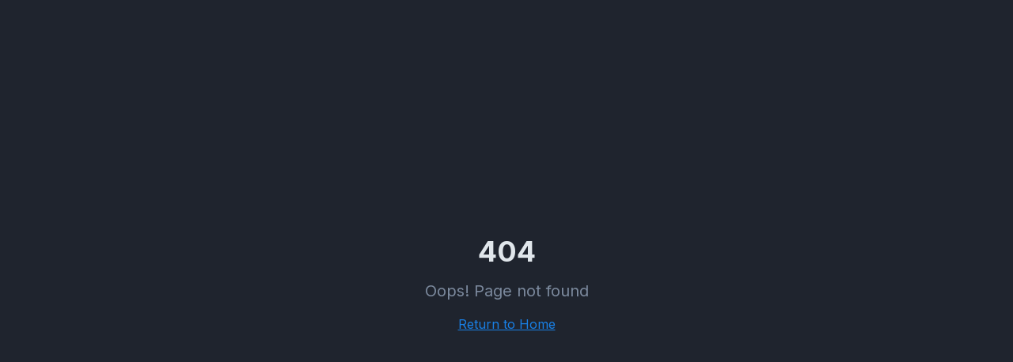

--- FILE ---
content_type: text/html; charset=utf-8
request_url: https://clupea.co.kr/vod01/127
body_size: 1465
content:
<!doctype html>
<html lang="ko">
  <head>
    <meta charset="UTF-8" />
    <meta name="viewport" content="width=device-width, initial-scale=1.0" />
    
    <!-- Primary Meta Tags -->
    <title>CLUPEA(클루피) | AI 산업 데이터 분석 플랫폼 - 클루피 주식회사</title>
    <meta name="title" content="CLUPEA(클루피) | AI 산업 데이터 분석 플랫폼 - 클루피 주식회사">
    <meta name="description" content="CLUPEA(클루피)는 임상시험 데이터 관리의 정밀함에서 AI 기반 산업 데이터 분석의 광대한 바다로 확장하는 플랫폼입니다. 클루피 주식회사는 한국 본사 기반의 CDM, CDISC, 빅데이터 전문기업입니다.">
    <meta name="author" content="CLUPEA, Inc. (클루피 주식회사)" />
    <meta name="keywords" content="CLUPEA, 클루피, 클루피 주식회사, Clupea, AI, 데이터 분석, 산업 데이터, 임상시험, CDM, CDISC, 빅데이터, 머신러닝, MediLake, 메디레이크, clinical data management, 임상데이터관리, CRO, 제약, 바이오, EDC, CDMS, 임상시험관리, 한국 임상시험">
    <meta name="robots" content="index, follow">
    <meta name="language" content="Korean, English">
    <meta name="geo.region" content="KR">
    <meta name="geo.placename" content="Seoul, South Korea">
    
    <!-- Open Graph / Facebook -->
    <meta property="og:type" content="website" />
    <meta property="og:url" content="https://clupea.co.kr" />
    <meta property="og:site_name" content="CLUPEA(클루피)" />
    <meta property="og:locale" content="ko_KR" />
    <meta property="og:locale:alternate" content="en_US" />
    
    
    <meta property="og:image" content="https://storage.googleapis.com/gpt-engineer-file-uploads/BUz4qSsN9Ca0q9gArl3CUqzPOEm1/social-images/social-1769431163133-MediLake AI symbol.png">

    <!-- Twitter -->
    <meta name="twitter:card" content="summary_large_image" />
    <meta name="twitter:site" content="@Clupea" />
    
    
    <meta name="twitter:image" content="https://storage.googleapis.com/gpt-engineer-file-uploads/BUz4qSsN9Ca0q9gArl3CUqzPOEm1/social-images/social-1769431163133-MediLake AI symbol.png">
    
    <!-- Canonical -->
    <link rel="canonical" href="https://clupea.co.kr" />
    
    <!-- Favicon -->
    <link rel="icon" type="image/png" href="https://storage.googleapis.com/gpt-engineer-file-uploads/BUz4qSsN9Ca0q9gArl3CUqzPOEm1/uploads/1769431173019-medilake ai favico.png">
    
    <!-- Alternate language links for SEO -->
    <link rel="alternate" hreflang="ko" href="https://clupea.co.kr" />
    <link rel="alternate" hreflang="en" href="https://clupea.co.kr" />
    <link rel="alternate" hreflang="x-default" href="https://clupea.co.kr" />
    <meta property="og:title" content="CLUPEA(클루피) | AI 산업 데이터 분석 플랫폼 - 클루피 주식회사">
  <meta name="twitter:title" content="CLUPEA(클루피) | AI 산업 데이터 분석 플랫폼 - 클루피 주식회사">
  <meta property="og:description" content="CLUPEA(클루피)는 임상시험 데이터 관리의 정밀함에서 AI 기반 산업 데이터 분석의 광대한 바다로 확장하는 플랫폼입니다. 클루피 주식회사는 한국 본사 기반의 CDM, CDISC, 빅데이터 전문기업입니다.">
  <meta name="twitter:description" content="CLUPEA(클루피)는 임상시험 데이터 관리의 정밀함에서 AI 기반 산업 데이터 분석의 광대한 바다로 확장하는 플랫폼입니다. 클루피 주식회사는 한국 본사 기반의 CDM, CDISC, 빅데이터 전문기업입니다.">
  <script type="module" crossorigin src="/assets/index-BTj-lOQb.js"></script>
  <link rel="stylesheet" crossorigin href="/assets/index-B3Rpcck5.css">
<script defer src="https://clupea.co.kr/~flock.js" data-proxy-url="https://clupea.co.kr/~api/analytics"></script></head>

  <body>
    <div id="root"></div>
  </body>
</html>


--- FILE ---
content_type: text/javascript; charset=utf-8
request_url: https://clupea.co.kr/assets/index-BTj-lOQb.js
body_size: 288926
content:
var h0=t=>{throw TypeError(t)};var Qh=(t,e,n)=>e.has(t)||h0("Cannot "+n);var I=(t,e,n)=>(Qh(t,e,"read from private field"),n?n.call(t):e.get(t)),Re=(t,e,n)=>e.has(t)?h0("Cannot add the same private member more than once"):e instanceof WeakSet?e.add(t):e.set(t,n),me=(t,e,n,r)=>(Qh(t,e,"write to private field"),r?r.call(t,n):e.set(t,n),n),Tt=(t,e,n)=>(Qh(t,e,"access private method"),n);var Kc=(t,e,n,r)=>({set _(s){me(t,e,s,n)},get _(){return I(t,e,r)}});function WP(t,e){for(var n=0;n<e.length;n++){const r=e[n];if(typeof r!="string"&&!Array.isArray(r)){for(const s in r)if(s!=="default"&&!(s in t)){const i=Object.getOwnPropertyDescriptor(r,s);i&&Object.defineProperty(t,s,i.get?i:{enumerable:!0,get:()=>r[s]})}}}return Object.freeze(Object.defineProperty(t,Symbol.toStringTag,{value:"Module"}))}(function(){const e=document.createElement("link").relList;if(e&&e.supports&&e.supports("modulepreload"))return;for(const s of document.querySelectorAll('link[rel="modulepreload"]'))r(s);new MutationObserver(s=>{for(const i of s)if(i.type==="childList")for(const o of i.addedNodes)o.tagName==="LINK"&&o.rel==="modulepreload"&&r(o)}).observe(document,{childList:!0,subtree:!0});function n(s){const i={};return s.integrity&&(i.integrity=s.integrity),s.referrerPolicy&&(i.referrerPolicy=s.referrerPolicy),s.crossOrigin==="use-credentials"?i.credentials="include":s.crossOrigin==="anonymous"?i.credentials="omit":i.credentials="same-origin",i}function r(s){if(s.ep)return;s.ep=!0;const i=n(s);fetch(s.href,i)}})();function oS(t){return t&&t.__esModule&&Object.prototype.hasOwnProperty.call(t,"default")?t.default:t}var aS={exports:{}},Qd={},lS={exports:{}},_e={};/**
 * @license React
 * react.production.min.js
 *
 * Copyright (c) Facebook, Inc. and its affiliates.
 *
 * This source code is licensed under the MIT license found in the
 * LICENSE file in the root directory of this source tree.
 */var Nc=Symbol.for("react.element"),HP=Symbol.for("react.portal"),KP=Symbol.for("react.fragment"),qP=Symbol.for("react.strict_mode"),GP=Symbol.for("react.profiler"),YP=Symbol.for("react.provider"),ZP=Symbol.for("react.context"),XP=Symbol.for("react.forward_ref"),JP=Symbol.for("react.suspense"),QP=Symbol.for("react.memo"),eR=Symbol.for("react.lazy"),f0=Symbol.iterator;function tR(t){return t===null||typeof t!="object"?null:(t=f0&&t[f0]||t["@@iterator"],typeof t=="function"?t:null)}var cS={isMounted:function(){return!1},enqueueForceUpdate:function(){},enqueueReplaceState:function(){},enqueueSetState:function(){}},uS=Object.assign,dS={};function Sa(t,e,n){this.props=t,this.context=e,this.refs=dS,this.updater=n||cS}Sa.prototype.isReactComponent={};Sa.prototype.setState=function(t,e){if(typeof t!="object"&&typeof t!="function"&&t!=null)throw Error("setState(...): takes an object of state variables to update or a function which returns an object of state variables.");this.updater.enqueueSetState(this,t,e,"setState")};Sa.prototype.forceUpdate=function(t){this.updater.enqueueForceUpdate(this,t,"forceUpdate")};function hS(){}hS.prototype=Sa.prototype;function Dg(t,e,n){this.props=t,this.context=e,this.refs=dS,this.updater=n||cS}var Lg=Dg.prototype=new hS;Lg.constructor=Dg;uS(Lg,Sa.prototype);Lg.isPureReactComponent=!0;var p0=Array.isArray,fS=Object.prototype.hasOwnProperty,$g={current:null},pS={key:!0,ref:!0,__self:!0,__source:!0};function mS(t,e,n){var r,s={},i=null,o=null;if(e!=null)for(r in e.ref!==void 0&&(o=e.ref),e.key!==void 0&&(i=""+e.key),e)fS.call(e,r)&&!pS.hasOwnProperty(r)&&(s[r]=e[r]);var a=arguments.length-2;if(a===1)s.children=n;else if(1<a){for(var l=Array(a),u=0;u<a;u++)l[u]=arguments[u+2];s.children=l}if(t&&t.defaultProps)for(r in a=t.defaultProps,a)s[r]===void 0&&(s[r]=a[r]);return{$$typeof:Nc,type:t,key:i,ref:o,props:s,_owner:$g.current}}function nR(t,e){return{$$typeof:Nc,type:t.type,key:e,ref:t.ref,props:t.props,_owner:t._owner}}function Fg(t){return typeof t=="object"&&t!==null&&t.$$typeof===Nc}function rR(t){var e={"=":"=0",":":"=2"};return"$"+t.replace(/[=:]/g,function(n){return e[n]})}var m0=/\/+/g;function ef(t,e){return typeof t=="object"&&t!==null&&t.key!=null?rR(""+t.key):e.toString(36)}function ju(t,e,n,r,s){var i=typeof t;(i==="undefined"||i==="boolean")&&(t=null);var o=!1;if(t===null)o=!0;else switch(i){case"string":case"number":o=!0;break;case"object":switch(t.$$typeof){case Nc:case HP:o=!0}}if(o)return o=t,s=s(o),t=r===""?"."+ef(o,0):r,p0(s)?(n="",t!=null&&(n=t.replace(m0,"$&/")+"/"),ju(s,e,n,"",function(u){return u})):s!=null&&(Fg(s)&&(s=nR(s,n+(!s.key||o&&o.key===s.key?"":(""+s.key).replace(m0,"$&/")+"/")+t)),e.push(s)),1;if(o=0,r=r===""?".":r+":",p0(t))for(var a=0;a<t.length;a++){i=t[a];var l=r+ef(i,a);o+=ju(i,e,n,l,s)}else if(l=tR(t),typeof l=="function")for(t=l.call(t),a=0;!(i=t.next()).done;)i=i.value,l=r+ef(i,a++),o+=ju(i,e,n,l,s);else if(i==="object")throw e=String(t),Error("Objects are not valid as a React child (found: "+(e==="[object Object]"?"object with keys {"+Object.keys(t).join(", ")+"}":e)+"). If you meant to render a collection of children, use an array instead.");return o}function qc(t,e,n){if(t==null)return t;var r=[],s=0;return ju(t,r,"","",function(i){return e.call(n,i,s++)}),r}function sR(t){if(t._status===-1){var e=t._result;e=e(),e.then(function(n){(t._status===0||t._status===-1)&&(t._status=1,t._result=n)},function(n){(t._status===0||t._status===-1)&&(t._status=2,t._result=n)}),t._status===-1&&(t._status=0,t._result=e)}if(t._status===1)return t._result.default;throw t._result}var Kt={current:null},Pu={transition:null},iR={ReactCurrentDispatcher:Kt,ReactCurrentBatchConfig:Pu,ReactCurrentOwner:$g};function gS(){throw Error("act(...) is not supported in production builds of React.")}_e.Children={map:qc,forEach:function(t,e,n){qc(t,function(){e.apply(this,arguments)},n)},count:function(t){var e=0;return qc(t,function(){e++}),e},toArray:function(t){return qc(t,function(e){return e})||[]},only:function(t){if(!Fg(t))throw Error("React.Children.only expected to receive a single React element child.");return t}};_e.Component=Sa;_e.Fragment=KP;_e.Profiler=GP;_e.PureComponent=Dg;_e.StrictMode=qP;_e.Suspense=JP;_e.__SECRET_INTERNALS_DO_NOT_USE_OR_YOU_WILL_BE_FIRED=iR;_e.act=gS;_e.cloneElement=function(t,e,n){if(t==null)throw Error("React.cloneElement(...): The argument must be a React element, but you passed "+t+".");var r=uS({},t.props),s=t.key,i=t.ref,o=t._owner;if(e!=null){if(e.ref!==void 0&&(i=e.ref,o=$g.current),e.key!==void 0&&(s=""+e.key),t.type&&t.type.defaultProps)var a=t.type.defaultProps;for(l in e)fS.call(e,l)&&!pS.hasOwnProperty(l)&&(r[l]=e[l]===void 0&&a!==void 0?a[l]:e[l])}var l=arguments.length-2;if(l===1)r.children=n;else if(1<l){a=Array(l);for(var u=0;u<l;u++)a[u]=arguments[u+2];r.children=a}return{$$typeof:Nc,type:t.type,key:s,ref:i,props:r,_owner:o}};_e.createContext=function(t){return t={$$typeof:ZP,_currentValue:t,_currentValue2:t,_threadCount:0,Provider:null,Consumer:null,_defaultValue:null,_globalName:null},t.Provider={$$typeof:YP,_context:t},t.Consumer=t};_e.createElement=mS;_e.createFactory=function(t){var e=mS.bind(null,t);return e.type=t,e};_e.createRef=function(){return{current:null}};_e.forwardRef=function(t){return{$$typeof:XP,render:t}};_e.isValidElement=Fg;_e.lazy=function(t){return{$$typeof:eR,_payload:{_status:-1,_result:t},_init:sR}};_e.memo=function(t,e){return{$$typeof:QP,type:t,compare:e===void 0?null:e}};_e.startTransition=function(t){var e=Pu.transition;Pu.transition={};try{t()}finally{Pu.transition=e}};_e.unstable_act=gS;_e.useCallback=function(t,e){return Kt.current.useCallback(t,e)};_e.useContext=function(t){return Kt.current.useContext(t)};_e.useDebugValue=function(){};_e.useDeferredValue=function(t){return Kt.current.useDeferredValue(t)};_e.useEffect=function(t,e){return Kt.current.useEffect(t,e)};_e.useId=function(){return Kt.current.useId()};_e.useImperativeHandle=function(t,e,n){return Kt.current.useImperativeHandle(t,e,n)};_e.useInsertionEffect=function(t,e){return Kt.current.useInsertionEffect(t,e)};_e.useLayoutEffect=function(t,e){return Kt.current.useLayoutEffect(t,e)};_e.useMemo=function(t,e){return Kt.current.useMemo(t,e)};_e.useReducer=function(t,e,n){return Kt.current.useReducer(t,e,n)};_e.useRef=function(t){return Kt.current.useRef(t)};_e.useState=function(t){return Kt.current.useState(t)};_e.useSyncExternalStore=function(t,e,n){return Kt.current.useSyncExternalStore(t,e,n)};_e.useTransition=function(){return Kt.current.useTransition()};_e.version="18.3.1";lS.exports=_e;var v=lS.exports;const H=oS(v),Ug=WP({__proto__:null,default:H},[v]);/**
 * @license React
 * react-jsx-runtime.production.min.js
 *
 * Copyright (c) Facebook, Inc. and its affiliates.
 *
 * This source code is licensed under the MIT license found in the
 * LICENSE file in the root directory of this source tree.
 */var oR=v,aR=Symbol.for("react.element"),lR=Symbol.for("react.fragment"),cR=Object.prototype.hasOwnProperty,uR=oR.__SECRET_INTERNALS_DO_NOT_USE_OR_YOU_WILL_BE_FIRED.ReactCurrentOwner,dR={key:!0,ref:!0,__self:!0,__source:!0};function yS(t,e,n){var r,s={},i=null,o=null;n!==void 0&&(i=""+n),e.key!==void 0&&(i=""+e.key),e.ref!==void 0&&(o=e.ref);for(r in e)cR.call(e,r)&&!dR.hasOwnProperty(r)&&(s[r]=e[r]);if(t&&t.defaultProps)for(r in e=t.defaultProps,e)s[r]===void 0&&(s[r]=e[r]);return{$$typeof:aR,type:t,key:i,ref:o,props:s,_owner:uR.current}}Qd.Fragment=lR;Qd.jsx=yS;Qd.jsxs=yS;aS.exports=Qd;var c=aS.exports,vS={exports:{}},bn={},xS={exports:{}},wS={};/**
 * @license React
 * scheduler.production.min.js
 *
 * Copyright (c) Facebook, Inc. and its affiliates.
 *
 * This source code is licensed under the MIT license found in the
 * LICENSE file in the root directory of this source tree.
 */(function(t){function e(j,N){var M=j.length;j.push(N);e:for(;0<M;){var $=M-1>>>1,q=j[$];if(0<s(q,N))j[$]=N,j[M]=q,M=$;else break e}}function n(j){return j.length===0?null:j[0]}function r(j){if(j.length===0)return null;var N=j[0],M=j.pop();if(M!==N){j[0]=M;e:for(var $=0,q=j.length,X=q>>>1;$<X;){var ie=2*($+1)-1,oe=j[ie],Te=ie+1,K=j[Te];if(0>s(oe,M))Te<q&&0>s(K,oe)?(j[$]=K,j[Te]=M,$=Te):(j[$]=oe,j[ie]=M,$=ie);else if(Te<q&&0>s(K,M))j[$]=K,j[Te]=M,$=Te;else break e}}return N}function s(j,N){var M=j.sortIndex-N.sortIndex;return M!==0?M:j.id-N.id}if(typeof performance=="object"&&typeof performance.now=="function"){var i=performance;t.unstable_now=function(){return i.now()}}else{var o=Date,a=o.now();t.unstable_now=function(){return o.now()-a}}var l=[],u=[],d=1,h=null,f=3,p=!1,y=!1,g=!1,b=typeof setTimeout=="function"?setTimeout:null,x=typeof clearTimeout=="function"?clearTimeout:null,m=typeof setImmediate<"u"?setImmediate:null;typeof navigator<"u"&&navigator.scheduling!==void 0&&navigator.scheduling.isInputPending!==void 0&&navigator.scheduling.isInputPending.bind(navigator.scheduling);function w(j){for(var N=n(u);N!==null;){if(N.callback===null)r(u);else if(N.startTime<=j)r(u),N.sortIndex=N.expirationTime,e(l,N);else break;N=n(u)}}function S(j){if(g=!1,w(j),!y)if(n(l)!==null)y=!0,D(_);else{var N=n(u);N!==null&&z(S,N.startTime-j)}}function _(j,N){y=!1,g&&(g=!1,x(T),T=-1),p=!0;var M=f;try{for(w(N),h=n(l);h!==null&&(!(h.expirationTime>N)||j&&!U());){var $=h.callback;if(typeof $=="function"){h.callback=null,f=h.priorityLevel;var q=$(h.expirationTime<=N);N=t.unstable_now(),typeof q=="function"?h.callback=q:h===n(l)&&r(l),w(N)}else r(l);h=n(l)}if(h!==null)var X=!0;else{var ie=n(u);ie!==null&&z(S,ie.startTime-N),X=!1}return X}finally{h=null,f=M,p=!1}}var k=!1,E=null,T=-1,R=5,A=-1;function U(){return!(t.unstable_now()-A<R)}function O(){if(E!==null){var j=t.unstable_now();A=j;var N=!0;try{N=E(!0,j)}finally{N?L():(k=!1,E=null)}}else k=!1}var L;if(typeof m=="function")L=function(){m(O)};else if(typeof MessageChannel<"u"){var P=new MessageChannel,V=P.port2;P.port1.onmessage=O,L=function(){V.postMessage(null)}}else L=function(){b(O,0)};function D(j){E=j,k||(k=!0,L())}function z(j,N){T=b(function(){j(t.unstable_now())},N)}t.unstable_IdlePriority=5,t.unstable_ImmediatePriority=1,t.unstable_LowPriority=4,t.unstable_NormalPriority=3,t.unstable_Profiling=null,t.unstable_UserBlockingPriority=2,t.unstable_cancelCallback=function(j){j.callback=null},t.unstable_continueExecution=function(){y||p||(y=!0,D(_))},t.unstable_forceFrameRate=function(j){0>j||125<j?console.error("forceFrameRate takes a positive int between 0 and 125, forcing frame rates higher than 125 fps is not supported"):R=0<j?Math.floor(1e3/j):5},t.unstable_getCurrentPriorityLevel=function(){return f},t.unstable_getFirstCallbackNode=function(){return n(l)},t.unstable_next=function(j){switch(f){case 1:case 2:case 3:var N=3;break;default:N=f}var M=f;f=N;try{return j()}finally{f=M}},t.unstable_pauseExecution=function(){},t.unstable_requestPaint=function(){},t.unstable_runWithPriority=function(j,N){switch(j){case 1:case 2:case 3:case 4:case 5:break;default:j=3}var M=f;f=j;try{return N()}finally{f=M}},t.unstable_scheduleCallback=function(j,N,M){var $=t.unstable_now();switch(typeof M=="object"&&M!==null?(M=M.delay,M=typeof M=="number"&&0<M?$+M:$):M=$,j){case 1:var q=-1;break;case 2:q=250;break;case 5:q=1073741823;break;case 4:q=1e4;break;default:q=5e3}return q=M+q,j={id:d++,callback:N,priorityLevel:j,startTime:M,expirationTime:q,sortIndex:-1},M>$?(j.sortIndex=M,e(u,j),n(l)===null&&j===n(u)&&(g?(x(T),T=-1):g=!0,z(S,M-$))):(j.sortIndex=q,e(l,j),y||p||(y=!0,D(_))),j},t.unstable_shouldYield=U,t.unstable_wrapCallback=function(j){var N=f;return function(){var M=f;f=N;try{return j.apply(this,arguments)}finally{f=M}}}})(wS);xS.exports=wS;var hR=xS.exports;/**
 * @license React
 * react-dom.production.min.js
 *
 * Copyright (c) Facebook, Inc. and its affiliates.
 *
 * This source code is licensed under the MIT license found in the
 * LICENSE file in the root directory of this source tree.
 */var fR=v,xn=hR;function F(t){for(var e="https://reactjs.org/docs/error-decoder.html?invariant="+t,n=1;n<arguments.length;n++)e+="&args[]="+encodeURIComponent(arguments[n]);return"Minified React error #"+t+"; visit "+e+" for the full message or use the non-minified dev environment for full errors and additional helpful warnings."}var bS=new Set,$l={};function Ki(t,e){sa(t,e),sa(t+"Capture",e)}function sa(t,e){for($l[t]=e,t=0;t<e.length;t++)bS.add(e[t])}var Yr=!(typeof window>"u"||typeof window.document>"u"||typeof window.document.createElement>"u"),Cp=Object.prototype.hasOwnProperty,pR=/^[:A-Z_a-z\u00C0-\u00D6\u00D8-\u00F6\u00F8-\u02FF\u0370-\u037D\u037F-\u1FFF\u200C-\u200D\u2070-\u218F\u2C00-\u2FEF\u3001-\uD7FF\uF900-\uFDCF\uFDF0-\uFFFD][:A-Z_a-z\u00C0-\u00D6\u00D8-\u00F6\u00F8-\u02FF\u0370-\u037D\u037F-\u1FFF\u200C-\u200D\u2070-\u218F\u2C00-\u2FEF\u3001-\uD7FF\uF900-\uFDCF\uFDF0-\uFFFD\-.0-9\u00B7\u0300-\u036F\u203F-\u2040]*$/,g0={},y0={};function mR(t){return Cp.call(y0,t)?!0:Cp.call(g0,t)?!1:pR.test(t)?y0[t]=!0:(g0[t]=!0,!1)}function gR(t,e,n,r){if(n!==null&&n.type===0)return!1;switch(typeof e){case"function":case"symbol":return!0;case"boolean":return r?!1:n!==null?!n.acceptsBooleans:(t=t.toLowerCase().slice(0,5),t!=="data-"&&t!=="aria-");default:return!1}}function yR(t,e,n,r){if(e===null||typeof e>"u"||gR(t,e,n,r))return!0;if(r)return!1;if(n!==null)switch(n.type){case 3:return!e;case 4:return e===!1;case 5:return isNaN(e);case 6:return isNaN(e)||1>e}return!1}function qt(t,e,n,r,s,i,o){this.acceptsBooleans=e===2||e===3||e===4,this.attributeName=r,this.attributeNamespace=s,this.mustUseProperty=n,this.propertyName=t,this.type=e,this.sanitizeURL=i,this.removeEmptyString=o}var kt={};"children dangerouslySetInnerHTML defaultValue defaultChecked innerHTML suppressContentEditableWarning suppressHydrationWarning style".split(" ").forEach(function(t){kt[t]=new qt(t,0,!1,t,null,!1,!1)});[["acceptCharset","accept-charset"],["className","class"],["htmlFor","for"],["httpEquiv","http-equiv"]].forEach(function(t){var e=t[0];kt[e]=new qt(e,1,!1,t[1],null,!1,!1)});["contentEditable","draggable","spellCheck","value"].forEach(function(t){kt[t]=new qt(t,2,!1,t.toLowerCase(),null,!1,!1)});["autoReverse","externalResourcesRequired","focusable","preserveAlpha"].forEach(function(t){kt[t]=new qt(t,2,!1,t,null,!1,!1)});"allowFullScreen async autoFocus autoPlay controls default defer disabled disablePictureInPicture disableRemotePlayback formNoValidate hidden loop noModule noValidate open playsInline readOnly required reversed scoped seamless itemScope".split(" ").forEach(function(t){kt[t]=new qt(t,3,!1,t.toLowerCase(),null,!1,!1)});["checked","multiple","muted","selected"].forEach(function(t){kt[t]=new qt(t,3,!0,t,null,!1,!1)});["capture","download"].forEach(function(t){kt[t]=new qt(t,4,!1,t,null,!1,!1)});["cols","rows","size","span"].forEach(function(t){kt[t]=new qt(t,6,!1,t,null,!1,!1)});["rowSpan","start"].forEach(function(t){kt[t]=new qt(t,5,!1,t.toLowerCase(),null,!1,!1)});var Vg=/[\-:]([a-z])/g;function Bg(t){return t[1].toUpperCase()}"accent-height alignment-baseline arabic-form baseline-shift cap-height clip-path clip-rule color-interpolation color-interpolation-filters color-profile color-rendering dominant-baseline enable-background fill-opacity fill-rule flood-color flood-opacity font-family font-size font-size-adjust font-stretch font-style font-variant font-weight glyph-name glyph-orientation-horizontal glyph-orientation-vertical horiz-adv-x horiz-origin-x image-rendering letter-spacing lighting-color marker-end marker-mid marker-start overline-position overline-thickness paint-order panose-1 pointer-events rendering-intent shape-rendering stop-color stop-opacity strikethrough-position strikethrough-thickness stroke-dasharray stroke-dashoffset stroke-linecap stroke-linejoin stroke-miterlimit stroke-opacity stroke-width text-anchor text-decoration text-rendering underline-position underline-thickness unicode-bidi unicode-range units-per-em v-alphabetic v-hanging v-ideographic v-mathematical vector-effect vert-adv-y vert-origin-x vert-origin-y word-spacing writing-mode xmlns:xlink x-height".split(" ").forEach(function(t){var e=t.replace(Vg,Bg);kt[e]=new qt(e,1,!1,t,null,!1,!1)});"xlink:actuate xlink:arcrole xlink:role xlink:show xlink:title xlink:type".split(" ").forEach(function(t){var e=t.replace(Vg,Bg);kt[e]=new qt(e,1,!1,t,"http://www.w3.org/1999/xlink",!1,!1)});["xml:base","xml:lang","xml:space"].forEach(function(t){var e=t.replace(Vg,Bg);kt[e]=new qt(e,1,!1,t,"http://www.w3.org/XML/1998/namespace",!1,!1)});["tabIndex","crossOrigin"].forEach(function(t){kt[t]=new qt(t,1,!1,t.toLowerCase(),null,!1,!1)});kt.xlinkHref=new qt("xlinkHref",1,!1,"xlink:href","http://www.w3.org/1999/xlink",!0,!1);["src","href","action","formAction"].forEach(function(t){kt[t]=new qt(t,1,!1,t.toLowerCase(),null,!0,!0)});function zg(t,e,n,r){var s=kt.hasOwnProperty(e)?kt[e]:null;(s!==null?s.type!==0:r||!(2<e.length)||e[0]!=="o"&&e[0]!=="O"||e[1]!=="n"&&e[1]!=="N")&&(yR(e,n,s,r)&&(n=null),r||s===null?mR(e)&&(n===null?t.removeAttribute(e):t.setAttribute(e,""+n)):s.mustUseProperty?t[s.propertyName]=n===null?s.type===3?!1:"":n:(e=s.attributeName,r=s.attributeNamespace,n===null?t.removeAttribute(e):(s=s.type,n=s===3||s===4&&n===!0?"":""+n,r?t.setAttributeNS(r,e,n):t.setAttribute(e,n))))}var rs=fR.__SECRET_INTERNALS_DO_NOT_USE_OR_YOU_WILL_BE_FIRED,Gc=Symbol.for("react.element"),bo=Symbol.for("react.portal"),So=Symbol.for("react.fragment"),Wg=Symbol.for("react.strict_mode"),Tp=Symbol.for("react.profiler"),SS=Symbol.for("react.provider"),_S=Symbol.for("react.context"),Hg=Symbol.for("react.forward_ref"),Np=Symbol.for("react.suspense"),jp=Symbol.for("react.suspense_list"),Kg=Symbol.for("react.memo"),ms=Symbol.for("react.lazy"),kS=Symbol.for("react.offscreen"),v0=Symbol.iterator;function Ha(t){return t===null||typeof t!="object"?null:(t=v0&&t[v0]||t["@@iterator"],typeof t=="function"?t:null)}var Je=Object.assign,tf;function ll(t){if(tf===void 0)try{throw Error()}catch(n){var e=n.stack.trim().match(/\n( *(at )?)/);tf=e&&e[1]||""}return`
`+tf+t}var nf=!1;function rf(t,e){if(!t||nf)return"";nf=!0;var n=Error.prepareStackTrace;Error.prepareStackTrace=void 0;try{if(e)if(e=function(){throw Error()},Object.defineProperty(e.prototype,"props",{set:function(){throw Error()}}),typeof Reflect=="object"&&Reflect.construct){try{Reflect.construct(e,[])}catch(u){var r=u}Reflect.construct(t,[],e)}else{try{e.call()}catch(u){r=u}t.call(e.prototype)}else{try{throw Error()}catch(u){r=u}t()}}catch(u){if(u&&r&&typeof u.stack=="string"){for(var s=u.stack.split(`
`),i=r.stack.split(`
`),o=s.length-1,a=i.length-1;1<=o&&0<=a&&s[o]!==i[a];)a--;for(;1<=o&&0<=a;o--,a--)if(s[o]!==i[a]){if(o!==1||a!==1)do if(o--,a--,0>a||s[o]!==i[a]){var l=`
`+s[o].replace(" at new "," at ");return t.displayName&&l.includes("<anonymous>")&&(l=l.replace("<anonymous>",t.displayName)),l}while(1<=o&&0<=a);break}}}finally{nf=!1,Error.prepareStackTrace=n}return(t=t?t.displayName||t.name:"")?ll(t):""}function vR(t){switch(t.tag){case 5:return ll(t.type);case 16:return ll("Lazy");case 13:return ll("Suspense");case 19:return ll("SuspenseList");case 0:case 2:case 15:return t=rf(t.type,!1),t;case 11:return t=rf(t.type.render,!1),t;case 1:return t=rf(t.type,!0),t;default:return""}}function Pp(t){if(t==null)return null;if(typeof t=="function")return t.displayName||t.name||null;if(typeof t=="string")return t;switch(t){case So:return"Fragment";case bo:return"Portal";case Tp:return"Profiler";case Wg:return"StrictMode";case Np:return"Suspense";case jp:return"SuspenseList"}if(typeof t=="object")switch(t.$$typeof){case _S:return(t.displayName||"Context")+".Consumer";case SS:return(t._context.displayName||"Context")+".Provider";case Hg:var e=t.render;return t=t.displayName,t||(t=e.displayName||e.name||"",t=t!==""?"ForwardRef("+t+")":"ForwardRef"),t;case Kg:return e=t.displayName||null,e!==null?e:Pp(t.type)||"Memo";case ms:e=t._payload,t=t._init;try{return Pp(t(e))}catch{}}return null}function xR(t){var e=t.type;switch(t.tag){case 24:return"Cache";case 9:return(e.displayName||"Context")+".Consumer";case 10:return(e._context.displayName||"Context")+".Provider";case 18:return"DehydratedFragment";case 11:return t=e.render,t=t.displayName||t.name||"",e.displayName||(t!==""?"ForwardRef("+t+")":"ForwardRef");case 7:return"Fragment";case 5:return e;case 4:return"Portal";case 3:return"Root";case 6:return"Text";case 16:return Pp(e);case 8:return e===Wg?"StrictMode":"Mode";case 22:return"Offscreen";case 12:return"Profiler";case 21:return"Scope";case 13:return"Suspense";case 19:return"SuspenseList";case 25:return"TracingMarker";case 1:case 0:case 17:case 2:case 14:case 15:if(typeof e=="function")return e.displayName||e.name||null;if(typeof e=="string")return e}return null}function zs(t){switch(typeof t){case"boolean":case"number":case"string":case"undefined":return t;case"object":return t;default:return""}}function ES(t){var e=t.type;return(t=t.nodeName)&&t.toLowerCase()==="input"&&(e==="checkbox"||e==="radio")}function wR(t){var e=ES(t)?"checked":"value",n=Object.getOwnPropertyDescriptor(t.constructor.prototype,e),r=""+t[e];if(!t.hasOwnProperty(e)&&typeof n<"u"&&typeof n.get=="function"&&typeof n.set=="function"){var s=n.get,i=n.set;return Object.defineProperty(t,e,{configurable:!0,get:function(){return s.call(this)},set:function(o){r=""+o,i.call(this,o)}}),Object.defineProperty(t,e,{enumerable:n.enumerable}),{getValue:function(){return r},setValue:function(o){r=""+o},stopTracking:function(){t._valueTracker=null,delete t[e]}}}}function Yc(t){t._valueTracker||(t._valueTracker=wR(t))}function CS(t){if(!t)return!1;var e=t._valueTracker;if(!e)return!0;var n=e.getValue(),r="";return t&&(r=ES(t)?t.checked?"true":"false":t.value),t=r,t!==n?(e.setValue(t),!0):!1}function Xu(t){if(t=t||(typeof document<"u"?document:void 0),typeof t>"u")return null;try{return t.activeElement||t.body}catch{return t.body}}function Rp(t,e){var n=e.checked;return Je({},e,{defaultChecked:void 0,defaultValue:void 0,value:void 0,checked:n??t._wrapperState.initialChecked})}function x0(t,e){var n=e.defaultValue==null?"":e.defaultValue,r=e.checked!=null?e.checked:e.defaultChecked;n=zs(e.value!=null?e.value:n),t._wrapperState={initialChecked:r,initialValue:n,controlled:e.type==="checkbox"||e.type==="radio"?e.checked!=null:e.value!=null}}function TS(t,e){e=e.checked,e!=null&&zg(t,"checked",e,!1)}function Ap(t,e){TS(t,e);var n=zs(e.value),r=e.type;if(n!=null)r==="number"?(n===0&&t.value===""||t.value!=n)&&(t.value=""+n):t.value!==""+n&&(t.value=""+n);else if(r==="submit"||r==="reset"){t.removeAttribute("value");return}e.hasOwnProperty("value")?Op(t,e.type,n):e.hasOwnProperty("defaultValue")&&Op(t,e.type,zs(e.defaultValue)),e.checked==null&&e.defaultChecked!=null&&(t.defaultChecked=!!e.defaultChecked)}function w0(t,e,n){if(e.hasOwnProperty("value")||e.hasOwnProperty("defaultValue")){var r=e.type;if(!(r!=="submit"&&r!=="reset"||e.value!==void 0&&e.value!==null))return;e=""+t._wrapperState.initialValue,n||e===t.value||(t.value=e),t.defaultValue=e}n=t.name,n!==""&&(t.name=""),t.defaultChecked=!!t._wrapperState.initialChecked,n!==""&&(t.name=n)}function Op(t,e,n){(e!=="number"||Xu(t.ownerDocument)!==t)&&(n==null?t.defaultValue=""+t._wrapperState.initialValue:t.defaultValue!==""+n&&(t.defaultValue=""+n))}var cl=Array.isArray;function $o(t,e,n,r){if(t=t.options,e){e={};for(var s=0;s<n.length;s++)e["$"+n[s]]=!0;for(n=0;n<t.length;n++)s=e.hasOwnProperty("$"+t[n].value),t[n].selected!==s&&(t[n].selected=s),s&&r&&(t[n].defaultSelected=!0)}else{for(n=""+zs(n),e=null,s=0;s<t.length;s++){if(t[s].value===n){t[s].selected=!0,r&&(t[s].defaultSelected=!0);return}e!==null||t[s].disabled||(e=t[s])}e!==null&&(e.selected=!0)}}function Ip(t,e){if(e.dangerouslySetInnerHTML!=null)throw Error(F(91));return Je({},e,{value:void 0,defaultValue:void 0,children:""+t._wrapperState.initialValue})}function b0(t,e){var n=e.value;if(n==null){if(n=e.children,e=e.defaultValue,n!=null){if(e!=null)throw Error(F(92));if(cl(n)){if(1<n.length)throw Error(F(93));n=n[0]}e=n}e==null&&(e=""),n=e}t._wrapperState={initialValue:zs(n)}}function NS(t,e){var n=zs(e.value),r=zs(e.defaultValue);n!=null&&(n=""+n,n!==t.value&&(t.value=n),e.defaultValue==null&&t.defaultValue!==n&&(t.defaultValue=n)),r!=null&&(t.defaultValue=""+r)}function S0(t){var e=t.textContent;e===t._wrapperState.initialValue&&e!==""&&e!==null&&(t.value=e)}function jS(t){switch(t){case"svg":return"http://www.w3.org/2000/svg";case"math":return"http://www.w3.org/1998/Math/MathML";default:return"http://www.w3.org/1999/xhtml"}}function Mp(t,e){return t==null||t==="http://www.w3.org/1999/xhtml"?jS(e):t==="http://www.w3.org/2000/svg"&&e==="foreignObject"?"http://www.w3.org/1999/xhtml":t}var Zc,PS=function(t){return typeof MSApp<"u"&&MSApp.execUnsafeLocalFunction?function(e,n,r,s){MSApp.execUnsafeLocalFunction(function(){return t(e,n,r,s)})}:t}(function(t,e){if(t.namespaceURI!=="http://www.w3.org/2000/svg"||"innerHTML"in t)t.innerHTML=e;else{for(Zc=Zc||document.createElement("div"),Zc.innerHTML="<svg>"+e.valueOf().toString()+"</svg>",e=Zc.firstChild;t.firstChild;)t.removeChild(t.firstChild);for(;e.firstChild;)t.appendChild(e.firstChild)}});function Fl(t,e){if(e){var n=t.firstChild;if(n&&n===t.lastChild&&n.nodeType===3){n.nodeValue=e;return}}t.textContent=e}var wl={animationIterationCount:!0,aspectRatio:!0,borderImageOutset:!0,borderImageSlice:!0,borderImageWidth:!0,boxFlex:!0,boxFlexGroup:!0,boxOrdinalGroup:!0,columnCount:!0,columns:!0,flex:!0,flexGrow:!0,flexPositive:!0,flexShrink:!0,flexNegative:!0,flexOrder:!0,gridArea:!0,gridRow:!0,gridRowEnd:!0,gridRowSpan:!0,gridRowStart:!0,gridColumn:!0,gridColumnEnd:!0,gridColumnSpan:!0,gridColumnStart:!0,fontWeight:!0,lineClamp:!0,lineHeight:!0,opacity:!0,order:!0,orphans:!0,tabSize:!0,widows:!0,zIndex:!0,zoom:!0,fillOpacity:!0,floodOpacity:!0,stopOpacity:!0,strokeDasharray:!0,strokeDashoffset:!0,strokeMiterlimit:!0,strokeOpacity:!0,strokeWidth:!0},bR=["Webkit","ms","Moz","O"];Object.keys(wl).forEach(function(t){bR.forEach(function(e){e=e+t.charAt(0).toUpperCase()+t.substring(1),wl[e]=wl[t]})});function RS(t,e,n){return e==null||typeof e=="boolean"||e===""?"":n||typeof e!="number"||e===0||wl.hasOwnProperty(t)&&wl[t]?(""+e).trim():e+"px"}function AS(t,e){t=t.style;for(var n in e)if(e.hasOwnProperty(n)){var r=n.indexOf("--")===0,s=RS(n,e[n],r);n==="float"&&(n="cssFloat"),r?t.setProperty(n,s):t[n]=s}}var SR=Je({menuitem:!0},{area:!0,base:!0,br:!0,col:!0,embed:!0,hr:!0,img:!0,input:!0,keygen:!0,link:!0,meta:!0,param:!0,source:!0,track:!0,wbr:!0});function Dp(t,e){if(e){if(SR[t]&&(e.children!=null||e.dangerouslySetInnerHTML!=null))throw Error(F(137,t));if(e.dangerouslySetInnerHTML!=null){if(e.children!=null)throw Error(F(60));if(typeof e.dangerouslySetInnerHTML!="object"||!("__html"in e.dangerouslySetInnerHTML))throw Error(F(61))}if(e.style!=null&&typeof e.style!="object")throw Error(F(62))}}function Lp(t,e){if(t.indexOf("-")===-1)return typeof e.is=="string";switch(t){case"annotation-xml":case"color-profile":case"font-face":case"font-face-src":case"font-face-uri":case"font-face-format":case"font-face-name":case"missing-glyph":return!1;default:return!0}}var $p=null;function qg(t){return t=t.target||t.srcElement||window,t.correspondingUseElement&&(t=t.correspondingUseElement),t.nodeType===3?t.parentNode:t}var Fp=null,Fo=null,Uo=null;function _0(t){if(t=Rc(t)){if(typeof Fp!="function")throw Error(F(280));var e=t.stateNode;e&&(e=sh(e),Fp(t.stateNode,t.type,e))}}function OS(t){Fo?Uo?Uo.push(t):Uo=[t]:Fo=t}function IS(){if(Fo){var t=Fo,e=Uo;if(Uo=Fo=null,_0(t),e)for(t=0;t<e.length;t++)_0(e[t])}}function MS(t,e){return t(e)}function DS(){}var sf=!1;function LS(t,e,n){if(sf)return t(e,n);sf=!0;try{return MS(t,e,n)}finally{sf=!1,(Fo!==null||Uo!==null)&&(DS(),IS())}}function Ul(t,e){var n=t.stateNode;if(n===null)return null;var r=sh(n);if(r===null)return null;n=r[e];e:switch(e){case"onClick":case"onClickCapture":case"onDoubleClick":case"onDoubleClickCapture":case"onMouseDown":case"onMouseDownCapture":case"onMouseMove":case"onMouseMoveCapture":case"onMouseUp":case"onMouseUpCapture":case"onMouseEnter":(r=!r.disabled)||(t=t.type,r=!(t==="button"||t==="input"||t==="select"||t==="textarea")),t=!r;break e;default:t=!1}if(t)return null;if(n&&typeof n!="function")throw Error(F(231,e,typeof n));return n}var Up=!1;if(Yr)try{var Ka={};Object.defineProperty(Ka,"passive",{get:function(){Up=!0}}),window.addEventListener("test",Ka,Ka),window.removeEventListener("test",Ka,Ka)}catch{Up=!1}function _R(t,e,n,r,s,i,o,a,l){var u=Array.prototype.slice.call(arguments,3);try{e.apply(n,u)}catch(d){this.onError(d)}}var bl=!1,Ju=null,Qu=!1,Vp=null,kR={onError:function(t){bl=!0,Ju=t}};function ER(t,e,n,r,s,i,o,a,l){bl=!1,Ju=null,_R.apply(kR,arguments)}function CR(t,e,n,r,s,i,o,a,l){if(ER.apply(this,arguments),bl){if(bl){var u=Ju;bl=!1,Ju=null}else throw Error(F(198));Qu||(Qu=!0,Vp=u)}}function qi(t){var e=t,n=t;if(t.alternate)for(;e.return;)e=e.return;else{t=e;do e=t,e.flags&4098&&(n=e.return),t=e.return;while(t)}return e.tag===3?n:null}function $S(t){if(t.tag===13){var e=t.memoizedState;if(e===null&&(t=t.alternate,t!==null&&(e=t.memoizedState)),e!==null)return e.dehydrated}return null}function k0(t){if(qi(t)!==t)throw Error(F(188))}function TR(t){var e=t.alternate;if(!e){if(e=qi(t),e===null)throw Error(F(188));return e!==t?null:t}for(var n=t,r=e;;){var s=n.return;if(s===null)break;var i=s.alternate;if(i===null){if(r=s.return,r!==null){n=r;continue}break}if(s.child===i.child){for(i=s.child;i;){if(i===n)return k0(s),t;if(i===r)return k0(s),e;i=i.sibling}throw Error(F(188))}if(n.return!==r.return)n=s,r=i;else{for(var o=!1,a=s.child;a;){if(a===n){o=!0,n=s,r=i;break}if(a===r){o=!0,r=s,n=i;break}a=a.sibling}if(!o){for(a=i.child;a;){if(a===n){o=!0,n=i,r=s;break}if(a===r){o=!0,r=i,n=s;break}a=a.sibling}if(!o)throw Error(F(189))}}if(n.alternate!==r)throw Error(F(190))}if(n.tag!==3)throw Error(F(188));return n.stateNode.current===n?t:e}function FS(t){return t=TR(t),t!==null?US(t):null}function US(t){if(t.tag===5||t.tag===6)return t;for(t=t.child;t!==null;){var e=US(t);if(e!==null)return e;t=t.sibling}return null}var VS=xn.unstable_scheduleCallback,E0=xn.unstable_cancelCallback,NR=xn.unstable_shouldYield,jR=xn.unstable_requestPaint,rt=xn.unstable_now,PR=xn.unstable_getCurrentPriorityLevel,Gg=xn.unstable_ImmediatePriority,BS=xn.unstable_UserBlockingPriority,ed=xn.unstable_NormalPriority,RR=xn.unstable_LowPriority,zS=xn.unstable_IdlePriority,eh=null,kr=null;function AR(t){if(kr&&typeof kr.onCommitFiberRoot=="function")try{kr.onCommitFiberRoot(eh,t,void 0,(t.current.flags&128)===128)}catch{}}var ir=Math.clz32?Math.clz32:MR,OR=Math.log,IR=Math.LN2;function MR(t){return t>>>=0,t===0?32:31-(OR(t)/IR|0)|0}var Xc=64,Jc=4194304;function ul(t){switch(t&-t){case 1:return 1;case 2:return 2;case 4:return 4;case 8:return 8;case 16:return 16;case 32:return 32;case 64:case 128:case 256:case 512:case 1024:case 2048:case 4096:case 8192:case 16384:case 32768:case 65536:case 131072:case 262144:case 524288:case 1048576:case 2097152:return t&4194240;case 4194304:case 8388608:case 16777216:case 33554432:case 67108864:return t&130023424;case 134217728:return 134217728;case 268435456:return 268435456;case 536870912:return 536870912;case 1073741824:return 1073741824;default:return t}}function td(t,e){var n=t.pendingLanes;if(n===0)return 0;var r=0,s=t.suspendedLanes,i=t.pingedLanes,o=n&268435455;if(o!==0){var a=o&~s;a!==0?r=ul(a):(i&=o,i!==0&&(r=ul(i)))}else o=n&~s,o!==0?r=ul(o):i!==0&&(r=ul(i));if(r===0)return 0;if(e!==0&&e!==r&&!(e&s)&&(s=r&-r,i=e&-e,s>=i||s===16&&(i&4194240)!==0))return e;if(r&4&&(r|=n&16),e=t.entangledLanes,e!==0)for(t=t.entanglements,e&=r;0<e;)n=31-ir(e),s=1<<n,r|=t[n],e&=~s;return r}function DR(t,e){switch(t){case 1:case 2:case 4:return e+250;case 8:case 16:case 32:case 64:case 128:case 256:case 512:case 1024:case 2048:case 4096:case 8192:case 16384:case 32768:case 65536:case 131072:case 262144:case 524288:case 1048576:case 2097152:return e+5e3;case 4194304:case 8388608:case 16777216:case 33554432:case 67108864:return-1;case 134217728:case 268435456:case 536870912:case 1073741824:return-1;default:return-1}}function LR(t,e){for(var n=t.suspendedLanes,r=t.pingedLanes,s=t.expirationTimes,i=t.pendingLanes;0<i;){var o=31-ir(i),a=1<<o,l=s[o];l===-1?(!(a&n)||a&r)&&(s[o]=DR(a,e)):l<=e&&(t.expiredLanes|=a),i&=~a}}function Bp(t){return t=t.pendingLanes&-1073741825,t!==0?t:t&1073741824?1073741824:0}function WS(){var t=Xc;return Xc<<=1,!(Xc&4194240)&&(Xc=64),t}function of(t){for(var e=[],n=0;31>n;n++)e.push(t);return e}function jc(t,e,n){t.pendingLanes|=e,e!==536870912&&(t.suspendedLanes=0,t.pingedLanes=0),t=t.eventTimes,e=31-ir(e),t[e]=n}function $R(t,e){var n=t.pendingLanes&~e;t.pendingLanes=e,t.suspendedLanes=0,t.pingedLanes=0,t.expiredLanes&=e,t.mutableReadLanes&=e,t.entangledLanes&=e,e=t.entanglements;var r=t.eventTimes;for(t=t.expirationTimes;0<n;){var s=31-ir(n),i=1<<s;e[s]=0,r[s]=-1,t[s]=-1,n&=~i}}function Yg(t,e){var n=t.entangledLanes|=e;for(t=t.entanglements;n;){var r=31-ir(n),s=1<<r;s&e|t[r]&e&&(t[r]|=e),n&=~s}}var De=0;function HS(t){return t&=-t,1<t?4<t?t&268435455?16:536870912:4:1}var KS,Zg,qS,GS,YS,zp=!1,Qc=[],As=null,Os=null,Is=null,Vl=new Map,Bl=new Map,xs=[],FR="mousedown mouseup touchcancel touchend touchstart auxclick dblclick pointercancel pointerdown pointerup dragend dragstart drop compositionend compositionstart keydown keypress keyup input textInput copy cut paste click change contextmenu reset submit".split(" ");function C0(t,e){switch(t){case"focusin":case"focusout":As=null;break;case"dragenter":case"dragleave":Os=null;break;case"mouseover":case"mouseout":Is=null;break;case"pointerover":case"pointerout":Vl.delete(e.pointerId);break;case"gotpointercapture":case"lostpointercapture":Bl.delete(e.pointerId)}}function qa(t,e,n,r,s,i){return t===null||t.nativeEvent!==i?(t={blockedOn:e,domEventName:n,eventSystemFlags:r,nativeEvent:i,targetContainers:[s]},e!==null&&(e=Rc(e),e!==null&&Zg(e)),t):(t.eventSystemFlags|=r,e=t.targetContainers,s!==null&&e.indexOf(s)===-1&&e.push(s),t)}function UR(t,e,n,r,s){switch(e){case"focusin":return As=qa(As,t,e,n,r,s),!0;case"dragenter":return Os=qa(Os,t,e,n,r,s),!0;case"mouseover":return Is=qa(Is,t,e,n,r,s),!0;case"pointerover":var i=s.pointerId;return Vl.set(i,qa(Vl.get(i)||null,t,e,n,r,s)),!0;case"gotpointercapture":return i=s.pointerId,Bl.set(i,qa(Bl.get(i)||null,t,e,n,r,s)),!0}return!1}function ZS(t){var e=xi(t.target);if(e!==null){var n=qi(e);if(n!==null){if(e=n.tag,e===13){if(e=$S(n),e!==null){t.blockedOn=e,YS(t.priority,function(){qS(n)});return}}else if(e===3&&n.stateNode.current.memoizedState.isDehydrated){t.blockedOn=n.tag===3?n.stateNode.containerInfo:null;return}}}t.blockedOn=null}function Ru(t){if(t.blockedOn!==null)return!1;for(var e=t.targetContainers;0<e.length;){var n=Wp(t.domEventName,t.eventSystemFlags,e[0],t.nativeEvent);if(n===null){n=t.nativeEvent;var r=new n.constructor(n.type,n);$p=r,n.target.dispatchEvent(r),$p=null}else return e=Rc(n),e!==null&&Zg(e),t.blockedOn=n,!1;e.shift()}return!0}function T0(t,e,n){Ru(t)&&n.delete(e)}function VR(){zp=!1,As!==null&&Ru(As)&&(As=null),Os!==null&&Ru(Os)&&(Os=null),Is!==null&&Ru(Is)&&(Is=null),Vl.forEach(T0),Bl.forEach(T0)}function Ga(t,e){t.blockedOn===e&&(t.blockedOn=null,zp||(zp=!0,xn.unstable_scheduleCallback(xn.unstable_NormalPriority,VR)))}function zl(t){function e(s){return Ga(s,t)}if(0<Qc.length){Ga(Qc[0],t);for(var n=1;n<Qc.length;n++){var r=Qc[n];r.blockedOn===t&&(r.blockedOn=null)}}for(As!==null&&Ga(As,t),Os!==null&&Ga(Os,t),Is!==null&&Ga(Is,t),Vl.forEach(e),Bl.forEach(e),n=0;n<xs.length;n++)r=xs[n],r.blockedOn===t&&(r.blockedOn=null);for(;0<xs.length&&(n=xs[0],n.blockedOn===null);)ZS(n),n.blockedOn===null&&xs.shift()}var Vo=rs.ReactCurrentBatchConfig,nd=!0;function BR(t,e,n,r){var s=De,i=Vo.transition;Vo.transition=null;try{De=1,Xg(t,e,n,r)}finally{De=s,Vo.transition=i}}function zR(t,e,n,r){var s=De,i=Vo.transition;Vo.transition=null;try{De=4,Xg(t,e,n,r)}finally{De=s,Vo.transition=i}}function Xg(t,e,n,r){if(nd){var s=Wp(t,e,n,r);if(s===null)gf(t,e,r,rd,n),C0(t,r);else if(UR(s,t,e,n,r))r.stopPropagation();else if(C0(t,r),e&4&&-1<FR.indexOf(t)){for(;s!==null;){var i=Rc(s);if(i!==null&&KS(i),i=Wp(t,e,n,r),i===null&&gf(t,e,r,rd,n),i===s)break;s=i}s!==null&&r.stopPropagation()}else gf(t,e,r,null,n)}}var rd=null;function Wp(t,e,n,r){if(rd=null,t=qg(r),t=xi(t),t!==null)if(e=qi(t),e===null)t=null;else if(n=e.tag,n===13){if(t=$S(e),t!==null)return t;t=null}else if(n===3){if(e.stateNode.current.memoizedState.isDehydrated)return e.tag===3?e.stateNode.containerInfo:null;t=null}else e!==t&&(t=null);return rd=t,null}function XS(t){switch(t){case"cancel":case"click":case"close":case"contextmenu":case"copy":case"cut":case"auxclick":case"dblclick":case"dragend":case"dragstart":case"drop":case"focusin":case"focusout":case"input":case"invalid":case"keydown":case"keypress":case"keyup":case"mousedown":case"mouseup":case"paste":case"pause":case"play":case"pointercancel":case"pointerdown":case"pointerup":case"ratechange":case"reset":case"resize":case"seeked":case"submit":case"touchcancel":case"touchend":case"touchstart":case"volumechange":case"change":case"selectionchange":case"textInput":case"compositionstart":case"compositionend":case"compositionupdate":case"beforeblur":case"afterblur":case"beforeinput":case"blur":case"fullscreenchange":case"focus":case"hashchange":case"popstate":case"select":case"selectstart":return 1;case"drag":case"dragenter":case"dragexit":case"dragleave":case"dragover":case"mousemove":case"mouseout":case"mouseover":case"pointermove":case"pointerout":case"pointerover":case"scroll":case"toggle":case"touchmove":case"wheel":case"mouseenter":case"mouseleave":case"pointerenter":case"pointerleave":return 4;case"message":switch(PR()){case Gg:return 1;case BS:return 4;case ed:case RR:return 16;case zS:return 536870912;default:return 16}default:return 16}}var Ts=null,Jg=null,Au=null;function JS(){if(Au)return Au;var t,e=Jg,n=e.length,r,s="value"in Ts?Ts.value:Ts.textContent,i=s.length;for(t=0;t<n&&e[t]===s[t];t++);var o=n-t;for(r=1;r<=o&&e[n-r]===s[i-r];r++);return Au=s.slice(t,1<r?1-r:void 0)}function Ou(t){var e=t.keyCode;return"charCode"in t?(t=t.charCode,t===0&&e===13&&(t=13)):t=e,t===10&&(t=13),32<=t||t===13?t:0}function eu(){return!0}function N0(){return!1}function Sn(t){function e(n,r,s,i,o){this._reactName=n,this._targetInst=s,this.type=r,this.nativeEvent=i,this.target=o,this.currentTarget=null;for(var a in t)t.hasOwnProperty(a)&&(n=t[a],this[a]=n?n(i):i[a]);return this.isDefaultPrevented=(i.defaultPrevented!=null?i.defaultPrevented:i.returnValue===!1)?eu:N0,this.isPropagationStopped=N0,this}return Je(e.prototype,{preventDefault:function(){this.defaultPrevented=!0;var n=this.nativeEvent;n&&(n.preventDefault?n.preventDefault():typeof n.returnValue!="unknown"&&(n.returnValue=!1),this.isDefaultPrevented=eu)},stopPropagation:function(){var n=this.nativeEvent;n&&(n.stopPropagation?n.stopPropagation():typeof n.cancelBubble!="unknown"&&(n.cancelBubble=!0),this.isPropagationStopped=eu)},persist:function(){},isPersistent:eu}),e}var _a={eventPhase:0,bubbles:0,cancelable:0,timeStamp:function(t){return t.timeStamp||Date.now()},defaultPrevented:0,isTrusted:0},Qg=Sn(_a),Pc=Je({},_a,{view:0,detail:0}),WR=Sn(Pc),af,lf,Ya,th=Je({},Pc,{screenX:0,screenY:0,clientX:0,clientY:0,pageX:0,pageY:0,ctrlKey:0,shiftKey:0,altKey:0,metaKey:0,getModifierState:ey,button:0,buttons:0,relatedTarget:function(t){return t.relatedTarget===void 0?t.fromElement===t.srcElement?t.toElement:t.fromElement:t.relatedTarget},movementX:function(t){return"movementX"in t?t.movementX:(t!==Ya&&(Ya&&t.type==="mousemove"?(af=t.screenX-Ya.screenX,lf=t.screenY-Ya.screenY):lf=af=0,Ya=t),af)},movementY:function(t){return"movementY"in t?t.movementY:lf}}),j0=Sn(th),HR=Je({},th,{dataTransfer:0}),KR=Sn(HR),qR=Je({},Pc,{relatedTarget:0}),cf=Sn(qR),GR=Je({},_a,{animationName:0,elapsedTime:0,pseudoElement:0}),YR=Sn(GR),ZR=Je({},_a,{clipboardData:function(t){return"clipboardData"in t?t.clipboardData:window.clipboardData}}),XR=Sn(ZR),JR=Je({},_a,{data:0}),P0=Sn(JR),QR={Esc:"Escape",Spacebar:" ",Left:"ArrowLeft",Up:"ArrowUp",Right:"ArrowRight",Down:"ArrowDown",Del:"Delete",Win:"OS",Menu:"ContextMenu",Apps:"ContextMenu",Scroll:"ScrollLock",MozPrintableKey:"Unidentified"},eA={8:"Backspace",9:"Tab",12:"Clear",13:"Enter",16:"Shift",17:"Control",18:"Alt",19:"Pause",20:"CapsLock",27:"Escape",32:" ",33:"PageUp",34:"PageDown",35:"End",36:"Home",37:"ArrowLeft",38:"ArrowUp",39:"ArrowRight",40:"ArrowDown",45:"Insert",46:"Delete",112:"F1",113:"F2",114:"F3",115:"F4",116:"F5",117:"F6",118:"F7",119:"F8",120:"F9",121:"F10",122:"F11",123:"F12",144:"NumLock",145:"ScrollLock",224:"Meta"},tA={Alt:"altKey",Control:"ctrlKey",Meta:"metaKey",Shift:"shiftKey"};function nA(t){var e=this.nativeEvent;return e.getModifierState?e.getModifierState(t):(t=tA[t])?!!e[t]:!1}function ey(){return nA}var rA=Je({},Pc,{key:function(t){if(t.key){var e=QR[t.key]||t.key;if(e!=="Unidentified")return e}return t.type==="keypress"?(t=Ou(t),t===13?"Enter":String.fromCharCode(t)):t.type==="keydown"||t.type==="keyup"?eA[t.keyCode]||"Unidentified":""},code:0,location:0,ctrlKey:0,shiftKey:0,altKey:0,metaKey:0,repeat:0,locale:0,getModifierState:ey,charCode:function(t){return t.type==="keypress"?Ou(t):0},keyCode:function(t){return t.type==="keydown"||t.type==="keyup"?t.keyCode:0},which:function(t){return t.type==="keypress"?Ou(t):t.type==="keydown"||t.type==="keyup"?t.keyCode:0}}),sA=Sn(rA),iA=Je({},th,{pointerId:0,width:0,height:0,pressure:0,tangentialPressure:0,tiltX:0,tiltY:0,twist:0,pointerType:0,isPrimary:0}),R0=Sn(iA),oA=Je({},Pc,{touches:0,targetTouches:0,changedTouches:0,altKey:0,metaKey:0,ctrlKey:0,shiftKey:0,getModifierState:ey}),aA=Sn(oA),lA=Je({},_a,{propertyName:0,elapsedTime:0,pseudoElement:0}),cA=Sn(lA),uA=Je({},th,{deltaX:function(t){return"deltaX"in t?t.deltaX:"wheelDeltaX"in t?-t.wheelDeltaX:0},deltaY:function(t){return"deltaY"in t?t.deltaY:"wheelDeltaY"in t?-t.wheelDeltaY:"wheelDelta"in t?-t.wheelDelta:0},deltaZ:0,deltaMode:0}),dA=Sn(uA),hA=[9,13,27,32],ty=Yr&&"CompositionEvent"in window,Sl=null;Yr&&"documentMode"in document&&(Sl=document.documentMode);var fA=Yr&&"TextEvent"in window&&!Sl,QS=Yr&&(!ty||Sl&&8<Sl&&11>=Sl),A0=" ",O0=!1;function e_(t,e){switch(t){case"keyup":return hA.indexOf(e.keyCode)!==-1;case"keydown":return e.keyCode!==229;case"keypress":case"mousedown":case"focusout":return!0;default:return!1}}function t_(t){return t=t.detail,typeof t=="object"&&"data"in t?t.data:null}var _o=!1;function pA(t,e){switch(t){case"compositionend":return t_(e);case"keypress":return e.which!==32?null:(O0=!0,A0);case"textInput":return t=e.data,t===A0&&O0?null:t;default:return null}}function mA(t,e){if(_o)return t==="compositionend"||!ty&&e_(t,e)?(t=JS(),Au=Jg=Ts=null,_o=!1,t):null;switch(t){case"paste":return null;case"keypress":if(!(e.ctrlKey||e.altKey||e.metaKey)||e.ctrlKey&&e.altKey){if(e.char&&1<e.char.length)return e.char;if(e.which)return String.fromCharCode(e.which)}return null;case"compositionend":return QS&&e.locale!=="ko"?null:e.data;default:return null}}var gA={color:!0,date:!0,datetime:!0,"datetime-local":!0,email:!0,month:!0,number:!0,password:!0,range:!0,search:!0,tel:!0,text:!0,time:!0,url:!0,week:!0};function I0(t){var e=t&&t.nodeName&&t.nodeName.toLowerCase();return e==="input"?!!gA[t.type]:e==="textarea"}function n_(t,e,n,r){OS(r),e=sd(e,"onChange"),0<e.length&&(n=new Qg("onChange","change",null,n,r),t.push({event:n,listeners:e}))}var _l=null,Wl=null;function yA(t){f_(t,0)}function nh(t){var e=Co(t);if(CS(e))return t}function vA(t,e){if(t==="change")return e}var r_=!1;if(Yr){var uf;if(Yr){var df="oninput"in document;if(!df){var M0=document.createElement("div");M0.setAttribute("oninput","return;"),df=typeof M0.oninput=="function"}uf=df}else uf=!1;r_=uf&&(!document.documentMode||9<document.documentMode)}function D0(){_l&&(_l.detachEvent("onpropertychange",s_),Wl=_l=null)}function s_(t){if(t.propertyName==="value"&&nh(Wl)){var e=[];n_(e,Wl,t,qg(t)),LS(yA,e)}}function xA(t,e,n){t==="focusin"?(D0(),_l=e,Wl=n,_l.attachEvent("onpropertychange",s_)):t==="focusout"&&D0()}function wA(t){if(t==="selectionchange"||t==="keyup"||t==="keydown")return nh(Wl)}function bA(t,e){if(t==="click")return nh(e)}function SA(t,e){if(t==="input"||t==="change")return nh(e)}function _A(t,e){return t===e&&(t!==0||1/t===1/e)||t!==t&&e!==e}var ar=typeof Object.is=="function"?Object.is:_A;function Hl(t,e){if(ar(t,e))return!0;if(typeof t!="object"||t===null||typeof e!="object"||e===null)return!1;var n=Object.keys(t),r=Object.keys(e);if(n.length!==r.length)return!1;for(r=0;r<n.length;r++){var s=n[r];if(!Cp.call(e,s)||!ar(t[s],e[s]))return!1}return!0}function L0(t){for(;t&&t.firstChild;)t=t.firstChild;return t}function $0(t,e){var n=L0(t);t=0;for(var r;n;){if(n.nodeType===3){if(r=t+n.textContent.length,t<=e&&r>=e)return{node:n,offset:e-t};t=r}e:{for(;n;){if(n.nextSibling){n=n.nextSibling;break e}n=n.parentNode}n=void 0}n=L0(n)}}function i_(t,e){return t&&e?t===e?!0:t&&t.nodeType===3?!1:e&&e.nodeType===3?i_(t,e.parentNode):"contains"in t?t.contains(e):t.compareDocumentPosition?!!(t.compareDocumentPosition(e)&16):!1:!1}function o_(){for(var t=window,e=Xu();e instanceof t.HTMLIFrameElement;){try{var n=typeof e.contentWindow.location.href=="string"}catch{n=!1}if(n)t=e.contentWindow;else break;e=Xu(t.document)}return e}function ny(t){var e=t&&t.nodeName&&t.nodeName.toLowerCase();return e&&(e==="input"&&(t.type==="text"||t.type==="search"||t.type==="tel"||t.type==="url"||t.type==="password")||e==="textarea"||t.contentEditable==="true")}function kA(t){var e=o_(),n=t.focusedElem,r=t.selectionRange;if(e!==n&&n&&n.ownerDocument&&i_(n.ownerDocument.documentElement,n)){if(r!==null&&ny(n)){if(e=r.start,t=r.end,t===void 0&&(t=e),"selectionStart"in n)n.selectionStart=e,n.selectionEnd=Math.min(t,n.value.length);else if(t=(e=n.ownerDocument||document)&&e.defaultView||window,t.getSelection){t=t.getSelection();var s=n.textContent.length,i=Math.min(r.start,s);r=r.end===void 0?i:Math.min(r.end,s),!t.extend&&i>r&&(s=r,r=i,i=s),s=$0(n,i);var o=$0(n,r);s&&o&&(t.rangeCount!==1||t.anchorNode!==s.node||t.anchorOffset!==s.offset||t.focusNode!==o.node||t.focusOffset!==o.offset)&&(e=e.createRange(),e.setStart(s.node,s.offset),t.removeAllRanges(),i>r?(t.addRange(e),t.extend(o.node,o.offset)):(e.setEnd(o.node,o.offset),t.addRange(e)))}}for(e=[],t=n;t=t.parentNode;)t.nodeType===1&&e.push({element:t,left:t.scrollLeft,top:t.scrollTop});for(typeof n.focus=="function"&&n.focus(),n=0;n<e.length;n++)t=e[n],t.element.scrollLeft=t.left,t.element.scrollTop=t.top}}var EA=Yr&&"documentMode"in document&&11>=document.documentMode,ko=null,Hp=null,kl=null,Kp=!1;function F0(t,e,n){var r=n.window===n?n.document:n.nodeType===9?n:n.ownerDocument;Kp||ko==null||ko!==Xu(r)||(r=ko,"selectionStart"in r&&ny(r)?r={start:r.selectionStart,end:r.selectionEnd}:(r=(r.ownerDocument&&r.ownerDocument.defaultView||window).getSelection(),r={anchorNode:r.anchorNode,anchorOffset:r.anchorOffset,focusNode:r.focusNode,focusOffset:r.focusOffset}),kl&&Hl(kl,r)||(kl=r,r=sd(Hp,"onSelect"),0<r.length&&(e=new Qg("onSelect","select",null,e,n),t.push({event:e,listeners:r}),e.target=ko)))}function tu(t,e){var n={};return n[t.toLowerCase()]=e.toLowerCase(),n["Webkit"+t]="webkit"+e,n["Moz"+t]="moz"+e,n}var Eo={animationend:tu("Animation","AnimationEnd"),animationiteration:tu("Animation","AnimationIteration"),animationstart:tu("Animation","AnimationStart"),transitionend:tu("Transition","TransitionEnd")},hf={},a_={};Yr&&(a_=document.createElement("div").style,"AnimationEvent"in window||(delete Eo.animationend.animation,delete Eo.animationiteration.animation,delete Eo.animationstart.animation),"TransitionEvent"in window||delete Eo.transitionend.transition);function rh(t){if(hf[t])return hf[t];if(!Eo[t])return t;var e=Eo[t],n;for(n in e)if(e.hasOwnProperty(n)&&n in a_)return hf[t]=e[n];return t}var l_=rh("animationend"),c_=rh("animationiteration"),u_=rh("animationstart"),d_=rh("transitionend"),h_=new Map,U0="abort auxClick cancel canPlay canPlayThrough click close contextMenu copy cut drag dragEnd dragEnter dragExit dragLeave dragOver dragStart drop durationChange emptied encrypted ended error gotPointerCapture input invalid keyDown keyPress keyUp load loadedData loadedMetadata loadStart lostPointerCapture mouseDown mouseMove mouseOut mouseOver mouseUp paste pause play playing pointerCancel pointerDown pointerMove pointerOut pointerOver pointerUp progress rateChange reset resize seeked seeking stalled submit suspend timeUpdate touchCancel touchEnd touchStart volumeChange scroll toggle touchMove waiting wheel".split(" ");function Xs(t,e){h_.set(t,e),Ki(e,[t])}for(var ff=0;ff<U0.length;ff++){var pf=U0[ff],CA=pf.toLowerCase(),TA=pf[0].toUpperCase()+pf.slice(1);Xs(CA,"on"+TA)}Xs(l_,"onAnimationEnd");Xs(c_,"onAnimationIteration");Xs(u_,"onAnimationStart");Xs("dblclick","onDoubleClick");Xs("focusin","onFocus");Xs("focusout","onBlur");Xs(d_,"onTransitionEnd");sa("onMouseEnter",["mouseout","mouseover"]);sa("onMouseLeave",["mouseout","mouseover"]);sa("onPointerEnter",["pointerout","pointerover"]);sa("onPointerLeave",["pointerout","pointerover"]);Ki("onChange","change click focusin focusout input keydown keyup selectionchange".split(" "));Ki("onSelect","focusout contextmenu dragend focusin keydown keyup mousedown mouseup selectionchange".split(" "));Ki("onBeforeInput",["compositionend","keypress","textInput","paste"]);Ki("onCompositionEnd","compositionend focusout keydown keypress keyup mousedown".split(" "));Ki("onCompositionStart","compositionstart focusout keydown keypress keyup mousedown".split(" "));Ki("onCompositionUpdate","compositionupdate focusout keydown keypress keyup mousedown".split(" "));var dl="abort canplay canplaythrough durationchange emptied encrypted ended error loadeddata loadedmetadata loadstart pause play playing progress ratechange resize seeked seeking stalled suspend timeupdate volumechange waiting".split(" "),NA=new Set("cancel close invalid load scroll toggle".split(" ").concat(dl));function V0(t,e,n){var r=t.type||"unknown-event";t.currentTarget=n,CR(r,e,void 0,t),t.currentTarget=null}function f_(t,e){e=(e&4)!==0;for(var n=0;n<t.length;n++){var r=t[n],s=r.event;r=r.listeners;e:{var i=void 0;if(e)for(var o=r.length-1;0<=o;o--){var a=r[o],l=a.instance,u=a.currentTarget;if(a=a.listener,l!==i&&s.isPropagationStopped())break e;V0(s,a,u),i=l}else for(o=0;o<r.length;o++){if(a=r[o],l=a.instance,u=a.currentTarget,a=a.listener,l!==i&&s.isPropagationStopped())break e;V0(s,a,u),i=l}}}if(Qu)throw t=Vp,Qu=!1,Vp=null,t}function Ue(t,e){var n=e[Xp];n===void 0&&(n=e[Xp]=new Set);var r=t+"__bubble";n.has(r)||(p_(e,t,2,!1),n.add(r))}function mf(t,e,n){var r=0;e&&(r|=4),p_(n,t,r,e)}var nu="_reactListening"+Math.random().toString(36).slice(2);function Kl(t){if(!t[nu]){t[nu]=!0,bS.forEach(function(n){n!=="selectionchange"&&(NA.has(n)||mf(n,!1,t),mf(n,!0,t))});var e=t.nodeType===9?t:t.ownerDocument;e===null||e[nu]||(e[nu]=!0,mf("selectionchange",!1,e))}}function p_(t,e,n,r){switch(XS(e)){case 1:var s=BR;break;case 4:s=zR;break;default:s=Xg}n=s.bind(null,e,n,t),s=void 0,!Up||e!=="touchstart"&&e!=="touchmove"&&e!=="wheel"||(s=!0),r?s!==void 0?t.addEventListener(e,n,{capture:!0,passive:s}):t.addEventListener(e,n,!0):s!==void 0?t.addEventListener(e,n,{passive:s}):t.addEventListener(e,n,!1)}function gf(t,e,n,r,s){var i=r;if(!(e&1)&&!(e&2)&&r!==null)e:for(;;){if(r===null)return;var o=r.tag;if(o===3||o===4){var a=r.stateNode.containerInfo;if(a===s||a.nodeType===8&&a.parentNode===s)break;if(o===4)for(o=r.return;o!==null;){var l=o.tag;if((l===3||l===4)&&(l=o.stateNode.containerInfo,l===s||l.nodeType===8&&l.parentNode===s))return;o=o.return}for(;a!==null;){if(o=xi(a),o===null)return;if(l=o.tag,l===5||l===6){r=i=o;continue e}a=a.parentNode}}r=r.return}LS(function(){var u=i,d=qg(n),h=[];e:{var f=h_.get(t);if(f!==void 0){var p=Qg,y=t;switch(t){case"keypress":if(Ou(n)===0)break e;case"keydown":case"keyup":p=sA;break;case"focusin":y="focus",p=cf;break;case"focusout":y="blur",p=cf;break;case"beforeblur":case"afterblur":p=cf;break;case"click":if(n.button===2)break e;case"auxclick":case"dblclick":case"mousedown":case"mousemove":case"mouseup":case"mouseout":case"mouseover":case"contextmenu":p=j0;break;case"drag":case"dragend":case"dragenter":case"dragexit":case"dragleave":case"dragover":case"dragstart":case"drop":p=KR;break;case"touchcancel":case"touchend":case"touchmove":case"touchstart":p=aA;break;case l_:case c_:case u_:p=YR;break;case d_:p=cA;break;case"scroll":p=WR;break;case"wheel":p=dA;break;case"copy":case"cut":case"paste":p=XR;break;case"gotpointercapture":case"lostpointercapture":case"pointercancel":case"pointerdown":case"pointermove":case"pointerout":case"pointerover":case"pointerup":p=R0}var g=(e&4)!==0,b=!g&&t==="scroll",x=g?f!==null?f+"Capture":null:f;g=[];for(var m=u,w;m!==null;){w=m;var S=w.stateNode;if(w.tag===5&&S!==null&&(w=S,x!==null&&(S=Ul(m,x),S!=null&&g.push(ql(m,S,w)))),b)break;m=m.return}0<g.length&&(f=new p(f,y,null,n,d),h.push({event:f,listeners:g}))}}if(!(e&7)){e:{if(f=t==="mouseover"||t==="pointerover",p=t==="mouseout"||t==="pointerout",f&&n!==$p&&(y=n.relatedTarget||n.fromElement)&&(xi(y)||y[Zr]))break e;if((p||f)&&(f=d.window===d?d:(f=d.ownerDocument)?f.defaultView||f.parentWindow:window,p?(y=n.relatedTarget||n.toElement,p=u,y=y?xi(y):null,y!==null&&(b=qi(y),y!==b||y.tag!==5&&y.tag!==6)&&(y=null)):(p=null,y=u),p!==y)){if(g=j0,S="onMouseLeave",x="onMouseEnter",m="mouse",(t==="pointerout"||t==="pointerover")&&(g=R0,S="onPointerLeave",x="onPointerEnter",m="pointer"),b=p==null?f:Co(p),w=y==null?f:Co(y),f=new g(S,m+"leave",p,n,d),f.target=b,f.relatedTarget=w,S=null,xi(d)===u&&(g=new g(x,m+"enter",y,n,d),g.target=w,g.relatedTarget=b,S=g),b=S,p&&y)t:{for(g=p,x=y,m=0,w=g;w;w=ro(w))m++;for(w=0,S=x;S;S=ro(S))w++;for(;0<m-w;)g=ro(g),m--;for(;0<w-m;)x=ro(x),w--;for(;m--;){if(g===x||x!==null&&g===x.alternate)break t;g=ro(g),x=ro(x)}g=null}else g=null;p!==null&&B0(h,f,p,g,!1),y!==null&&b!==null&&B0(h,b,y,g,!0)}}e:{if(f=u?Co(u):window,p=f.nodeName&&f.nodeName.toLowerCase(),p==="select"||p==="input"&&f.type==="file")var _=vA;else if(I0(f))if(r_)_=SA;else{_=wA;var k=xA}else(p=f.nodeName)&&p.toLowerCase()==="input"&&(f.type==="checkbox"||f.type==="radio")&&(_=bA);if(_&&(_=_(t,u))){n_(h,_,n,d);break e}k&&k(t,f,u),t==="focusout"&&(k=f._wrapperState)&&k.controlled&&f.type==="number"&&Op(f,"number",f.value)}switch(k=u?Co(u):window,t){case"focusin":(I0(k)||k.contentEditable==="true")&&(ko=k,Hp=u,kl=null);break;case"focusout":kl=Hp=ko=null;break;case"mousedown":Kp=!0;break;case"contextmenu":case"mouseup":case"dragend":Kp=!1,F0(h,n,d);break;case"selectionchange":if(EA)break;case"keydown":case"keyup":F0(h,n,d)}var E;if(ty)e:{switch(t){case"compositionstart":var T="onCompositionStart";break e;case"compositionend":T="onCompositionEnd";break e;case"compositionupdate":T="onCompositionUpdate";break e}T=void 0}else _o?e_(t,n)&&(T="onCompositionEnd"):t==="keydown"&&n.keyCode===229&&(T="onCompositionStart");T&&(QS&&n.locale!=="ko"&&(_o||T!=="onCompositionStart"?T==="onCompositionEnd"&&_o&&(E=JS()):(Ts=d,Jg="value"in Ts?Ts.value:Ts.textContent,_o=!0)),k=sd(u,T),0<k.length&&(T=new P0(T,t,null,n,d),h.push({event:T,listeners:k}),E?T.data=E:(E=t_(n),E!==null&&(T.data=E)))),(E=fA?pA(t,n):mA(t,n))&&(u=sd(u,"onBeforeInput"),0<u.length&&(d=new P0("onBeforeInput","beforeinput",null,n,d),h.push({event:d,listeners:u}),d.data=E))}f_(h,e)})}function ql(t,e,n){return{instance:t,listener:e,currentTarget:n}}function sd(t,e){for(var n=e+"Capture",r=[];t!==null;){var s=t,i=s.stateNode;s.tag===5&&i!==null&&(s=i,i=Ul(t,n),i!=null&&r.unshift(ql(t,i,s)),i=Ul(t,e),i!=null&&r.push(ql(t,i,s))),t=t.return}return r}function ro(t){if(t===null)return null;do t=t.return;while(t&&t.tag!==5);return t||null}function B0(t,e,n,r,s){for(var i=e._reactName,o=[];n!==null&&n!==r;){var a=n,l=a.alternate,u=a.stateNode;if(l!==null&&l===r)break;a.tag===5&&u!==null&&(a=u,s?(l=Ul(n,i),l!=null&&o.unshift(ql(n,l,a))):s||(l=Ul(n,i),l!=null&&o.push(ql(n,l,a)))),n=n.return}o.length!==0&&t.push({event:e,listeners:o})}var jA=/\r\n?/g,PA=/\u0000|\uFFFD/g;function z0(t){return(typeof t=="string"?t:""+t).replace(jA,`
`).replace(PA,"")}function ru(t,e,n){if(e=z0(e),z0(t)!==e&&n)throw Error(F(425))}function id(){}var qp=null,Gp=null;function Yp(t,e){return t==="textarea"||t==="noscript"||typeof e.children=="string"||typeof e.children=="number"||typeof e.dangerouslySetInnerHTML=="object"&&e.dangerouslySetInnerHTML!==null&&e.dangerouslySetInnerHTML.__html!=null}var Zp=typeof setTimeout=="function"?setTimeout:void 0,RA=typeof clearTimeout=="function"?clearTimeout:void 0,W0=typeof Promise=="function"?Promise:void 0,AA=typeof queueMicrotask=="function"?queueMicrotask:typeof W0<"u"?function(t){return W0.resolve(null).then(t).catch(OA)}:Zp;function OA(t){setTimeout(function(){throw t})}function yf(t,e){var n=e,r=0;do{var s=n.nextSibling;if(t.removeChild(n),s&&s.nodeType===8)if(n=s.data,n==="/$"){if(r===0){t.removeChild(s),zl(e);return}r--}else n!=="$"&&n!=="$?"&&n!=="$!"||r++;n=s}while(n);zl(e)}function Ms(t){for(;t!=null;t=t.nextSibling){var e=t.nodeType;if(e===1||e===3)break;if(e===8){if(e=t.data,e==="$"||e==="$!"||e==="$?")break;if(e==="/$")return null}}return t}function H0(t){t=t.previousSibling;for(var e=0;t;){if(t.nodeType===8){var n=t.data;if(n==="$"||n==="$!"||n==="$?"){if(e===0)return t;e--}else n==="/$"&&e++}t=t.previousSibling}return null}var ka=Math.random().toString(36).slice(2),wr="__reactFiber$"+ka,Gl="__reactProps$"+ka,Zr="__reactContainer$"+ka,Xp="__reactEvents$"+ka,IA="__reactListeners$"+ka,MA="__reactHandles$"+ka;function xi(t){var e=t[wr];if(e)return e;for(var n=t.parentNode;n;){if(e=n[Zr]||n[wr]){if(n=e.alternate,e.child!==null||n!==null&&n.child!==null)for(t=H0(t);t!==null;){if(n=t[wr])return n;t=H0(t)}return e}t=n,n=t.parentNode}return null}function Rc(t){return t=t[wr]||t[Zr],!t||t.tag!==5&&t.tag!==6&&t.tag!==13&&t.tag!==3?null:t}function Co(t){if(t.tag===5||t.tag===6)return t.stateNode;throw Error(F(33))}function sh(t){return t[Gl]||null}var Jp=[],To=-1;function Js(t){return{current:t}}function Ve(t){0>To||(t.current=Jp[To],Jp[To]=null,To--)}function $e(t,e){To++,Jp[To]=t.current,t.current=e}var Ws={},It=Js(Ws),rn=Js(!1),Ii=Ws;function ia(t,e){var n=t.type.contextTypes;if(!n)return Ws;var r=t.stateNode;if(r&&r.__reactInternalMemoizedUnmaskedChildContext===e)return r.__reactInternalMemoizedMaskedChildContext;var s={},i;for(i in n)s[i]=e[i];return r&&(t=t.stateNode,t.__reactInternalMemoizedUnmaskedChildContext=e,t.__reactInternalMemoizedMaskedChildContext=s),s}function sn(t){return t=t.childContextTypes,t!=null}function od(){Ve(rn),Ve(It)}function K0(t,e,n){if(It.current!==Ws)throw Error(F(168));$e(It,e),$e(rn,n)}function m_(t,e,n){var r=t.stateNode;if(e=e.childContextTypes,typeof r.getChildContext!="function")return n;r=r.getChildContext();for(var s in r)if(!(s in e))throw Error(F(108,xR(t)||"Unknown",s));return Je({},n,r)}function ad(t){return t=(t=t.stateNode)&&t.__reactInternalMemoizedMergedChildContext||Ws,Ii=It.current,$e(It,t),$e(rn,rn.current),!0}function q0(t,e,n){var r=t.stateNode;if(!r)throw Error(F(169));n?(t=m_(t,e,Ii),r.__reactInternalMemoizedMergedChildContext=t,Ve(rn),Ve(It),$e(It,t)):Ve(rn),$e(rn,n)}var Br=null,ih=!1,vf=!1;function g_(t){Br===null?Br=[t]:Br.push(t)}function DA(t){ih=!0,g_(t)}function Qs(){if(!vf&&Br!==null){vf=!0;var t=0,e=De;try{var n=Br;for(De=1;t<n.length;t++){var r=n[t];do r=r(!0);while(r!==null)}Br=null,ih=!1}catch(s){throw Br!==null&&(Br=Br.slice(t+1)),VS(Gg,Qs),s}finally{De=e,vf=!1}}return null}var No=[],jo=0,ld=null,cd=0,jn=[],Pn=0,Mi=null,Hr=1,Kr="";function hi(t,e){No[jo++]=cd,No[jo++]=ld,ld=t,cd=e}function y_(t,e,n){jn[Pn++]=Hr,jn[Pn++]=Kr,jn[Pn++]=Mi,Mi=t;var r=Hr;t=Kr;var s=32-ir(r)-1;r&=~(1<<s),n+=1;var i=32-ir(e)+s;if(30<i){var o=s-s%5;i=(r&(1<<o)-1).toString(32),r>>=o,s-=o,Hr=1<<32-ir(e)+s|n<<s|r,Kr=i+t}else Hr=1<<i|n<<s|r,Kr=t}function ry(t){t.return!==null&&(hi(t,1),y_(t,1,0))}function sy(t){for(;t===ld;)ld=No[--jo],No[jo]=null,cd=No[--jo],No[jo]=null;for(;t===Mi;)Mi=jn[--Pn],jn[Pn]=null,Kr=jn[--Pn],jn[Pn]=null,Hr=jn[--Pn],jn[Pn]=null}var yn=null,gn=null,We=!1,sr=null;function v_(t,e){var n=Rn(5,null,null,0);n.elementType="DELETED",n.stateNode=e,n.return=t,e=t.deletions,e===null?(t.deletions=[n],t.flags|=16):e.push(n)}function G0(t,e){switch(t.tag){case 5:var n=t.type;return e=e.nodeType!==1||n.toLowerCase()!==e.nodeName.toLowerCase()?null:e,e!==null?(t.stateNode=e,yn=t,gn=Ms(e.firstChild),!0):!1;case 6:return e=t.pendingProps===""||e.nodeType!==3?null:e,e!==null?(t.stateNode=e,yn=t,gn=null,!0):!1;case 13:return e=e.nodeType!==8?null:e,e!==null?(n=Mi!==null?{id:Hr,overflow:Kr}:null,t.memoizedState={dehydrated:e,treeContext:n,retryLane:1073741824},n=Rn(18,null,null,0),n.stateNode=e,n.return=t,t.child=n,yn=t,gn=null,!0):!1;default:return!1}}function Qp(t){return(t.mode&1)!==0&&(t.flags&128)===0}function em(t){if(We){var e=gn;if(e){var n=e;if(!G0(t,e)){if(Qp(t))throw Error(F(418));e=Ms(n.nextSibling);var r=yn;e&&G0(t,e)?v_(r,n):(t.flags=t.flags&-4097|2,We=!1,yn=t)}}else{if(Qp(t))throw Error(F(418));t.flags=t.flags&-4097|2,We=!1,yn=t}}}function Y0(t){for(t=t.return;t!==null&&t.tag!==5&&t.tag!==3&&t.tag!==13;)t=t.return;yn=t}function su(t){if(t!==yn)return!1;if(!We)return Y0(t),We=!0,!1;var e;if((e=t.tag!==3)&&!(e=t.tag!==5)&&(e=t.type,e=e!=="head"&&e!=="body"&&!Yp(t.type,t.memoizedProps)),e&&(e=gn)){if(Qp(t))throw x_(),Error(F(418));for(;e;)v_(t,e),e=Ms(e.nextSibling)}if(Y0(t),t.tag===13){if(t=t.memoizedState,t=t!==null?t.dehydrated:null,!t)throw Error(F(317));e:{for(t=t.nextSibling,e=0;t;){if(t.nodeType===8){var n=t.data;if(n==="/$"){if(e===0){gn=Ms(t.nextSibling);break e}e--}else n!=="$"&&n!=="$!"&&n!=="$?"||e++}t=t.nextSibling}gn=null}}else gn=yn?Ms(t.stateNode.nextSibling):null;return!0}function x_(){for(var t=gn;t;)t=Ms(t.nextSibling)}function oa(){gn=yn=null,We=!1}function iy(t){sr===null?sr=[t]:sr.push(t)}var LA=rs.ReactCurrentBatchConfig;function Za(t,e,n){if(t=n.ref,t!==null&&typeof t!="function"&&typeof t!="object"){if(n._owner){if(n=n._owner,n){if(n.tag!==1)throw Error(F(309));var r=n.stateNode}if(!r)throw Error(F(147,t));var s=r,i=""+t;return e!==null&&e.ref!==null&&typeof e.ref=="function"&&e.ref._stringRef===i?e.ref:(e=function(o){var a=s.refs;o===null?delete a[i]:a[i]=o},e._stringRef=i,e)}if(typeof t!="string")throw Error(F(284));if(!n._owner)throw Error(F(290,t))}return t}function iu(t,e){throw t=Object.prototype.toString.call(e),Error(F(31,t==="[object Object]"?"object with keys {"+Object.keys(e).join(", ")+"}":t))}function Z0(t){var e=t._init;return e(t._payload)}function w_(t){function e(x,m){if(t){var w=x.deletions;w===null?(x.deletions=[m],x.flags|=16):w.push(m)}}function n(x,m){if(!t)return null;for(;m!==null;)e(x,m),m=m.sibling;return null}function r(x,m){for(x=new Map;m!==null;)m.key!==null?x.set(m.key,m):x.set(m.index,m),m=m.sibling;return x}function s(x,m){return x=Fs(x,m),x.index=0,x.sibling=null,x}function i(x,m,w){return x.index=w,t?(w=x.alternate,w!==null?(w=w.index,w<m?(x.flags|=2,m):w):(x.flags|=2,m)):(x.flags|=1048576,m)}function o(x){return t&&x.alternate===null&&(x.flags|=2),x}function a(x,m,w,S){return m===null||m.tag!==6?(m=Ef(w,x.mode,S),m.return=x,m):(m=s(m,w),m.return=x,m)}function l(x,m,w,S){var _=w.type;return _===So?d(x,m,w.props.children,S,w.key):m!==null&&(m.elementType===_||typeof _=="object"&&_!==null&&_.$$typeof===ms&&Z0(_)===m.type)?(S=s(m,w.props),S.ref=Za(x,m,w),S.return=x,S):(S=Uu(w.type,w.key,w.props,null,x.mode,S),S.ref=Za(x,m,w),S.return=x,S)}function u(x,m,w,S){return m===null||m.tag!==4||m.stateNode.containerInfo!==w.containerInfo||m.stateNode.implementation!==w.implementation?(m=Cf(w,x.mode,S),m.return=x,m):(m=s(m,w.children||[]),m.return=x,m)}function d(x,m,w,S,_){return m===null||m.tag!==7?(m=Ai(w,x.mode,S,_),m.return=x,m):(m=s(m,w),m.return=x,m)}function h(x,m,w){if(typeof m=="string"&&m!==""||typeof m=="number")return m=Ef(""+m,x.mode,w),m.return=x,m;if(typeof m=="object"&&m!==null){switch(m.$$typeof){case Gc:return w=Uu(m.type,m.key,m.props,null,x.mode,w),w.ref=Za(x,null,m),w.return=x,w;case bo:return m=Cf(m,x.mode,w),m.return=x,m;case ms:var S=m._init;return h(x,S(m._payload),w)}if(cl(m)||Ha(m))return m=Ai(m,x.mode,w,null),m.return=x,m;iu(x,m)}return null}function f(x,m,w,S){var _=m!==null?m.key:null;if(typeof w=="string"&&w!==""||typeof w=="number")return _!==null?null:a(x,m,""+w,S);if(typeof w=="object"&&w!==null){switch(w.$$typeof){case Gc:return w.key===_?l(x,m,w,S):null;case bo:return w.key===_?u(x,m,w,S):null;case ms:return _=w._init,f(x,m,_(w._payload),S)}if(cl(w)||Ha(w))return _!==null?null:d(x,m,w,S,null);iu(x,w)}return null}function p(x,m,w,S,_){if(typeof S=="string"&&S!==""||typeof S=="number")return x=x.get(w)||null,a(m,x,""+S,_);if(typeof S=="object"&&S!==null){switch(S.$$typeof){case Gc:return x=x.get(S.key===null?w:S.key)||null,l(m,x,S,_);case bo:return x=x.get(S.key===null?w:S.key)||null,u(m,x,S,_);case ms:var k=S._init;return p(x,m,w,k(S._payload),_)}if(cl(S)||Ha(S))return x=x.get(w)||null,d(m,x,S,_,null);iu(m,S)}return null}function y(x,m,w,S){for(var _=null,k=null,E=m,T=m=0,R=null;E!==null&&T<w.length;T++){E.index>T?(R=E,E=null):R=E.sibling;var A=f(x,E,w[T],S);if(A===null){E===null&&(E=R);break}t&&E&&A.alternate===null&&e(x,E),m=i(A,m,T),k===null?_=A:k.sibling=A,k=A,E=R}if(T===w.length)return n(x,E),We&&hi(x,T),_;if(E===null){for(;T<w.length;T++)E=h(x,w[T],S),E!==null&&(m=i(E,m,T),k===null?_=E:k.sibling=E,k=E);return We&&hi(x,T),_}for(E=r(x,E);T<w.length;T++)R=p(E,x,T,w[T],S),R!==null&&(t&&R.alternate!==null&&E.delete(R.key===null?T:R.key),m=i(R,m,T),k===null?_=R:k.sibling=R,k=R);return t&&E.forEach(function(U){return e(x,U)}),We&&hi(x,T),_}function g(x,m,w,S){var _=Ha(w);if(typeof _!="function")throw Error(F(150));if(w=_.call(w),w==null)throw Error(F(151));for(var k=_=null,E=m,T=m=0,R=null,A=w.next();E!==null&&!A.done;T++,A=w.next()){E.index>T?(R=E,E=null):R=E.sibling;var U=f(x,E,A.value,S);if(U===null){E===null&&(E=R);break}t&&E&&U.alternate===null&&e(x,E),m=i(U,m,T),k===null?_=U:k.sibling=U,k=U,E=R}if(A.done)return n(x,E),We&&hi(x,T),_;if(E===null){for(;!A.done;T++,A=w.next())A=h(x,A.value,S),A!==null&&(m=i(A,m,T),k===null?_=A:k.sibling=A,k=A);return We&&hi(x,T),_}for(E=r(x,E);!A.done;T++,A=w.next())A=p(E,x,T,A.value,S),A!==null&&(t&&A.alternate!==null&&E.delete(A.key===null?T:A.key),m=i(A,m,T),k===null?_=A:k.sibling=A,k=A);return t&&E.forEach(function(O){return e(x,O)}),We&&hi(x,T),_}function b(x,m,w,S){if(typeof w=="object"&&w!==null&&w.type===So&&w.key===null&&(w=w.props.children),typeof w=="object"&&w!==null){switch(w.$$typeof){case Gc:e:{for(var _=w.key,k=m;k!==null;){if(k.key===_){if(_=w.type,_===So){if(k.tag===7){n(x,k.sibling),m=s(k,w.props.children),m.return=x,x=m;break e}}else if(k.elementType===_||typeof _=="object"&&_!==null&&_.$$typeof===ms&&Z0(_)===k.type){n(x,k.sibling),m=s(k,w.props),m.ref=Za(x,k,w),m.return=x,x=m;break e}n(x,k);break}else e(x,k);k=k.sibling}w.type===So?(m=Ai(w.props.children,x.mode,S,w.key),m.return=x,x=m):(S=Uu(w.type,w.key,w.props,null,x.mode,S),S.ref=Za(x,m,w),S.return=x,x=S)}return o(x);case bo:e:{for(k=w.key;m!==null;){if(m.key===k)if(m.tag===4&&m.stateNode.containerInfo===w.containerInfo&&m.stateNode.implementation===w.implementation){n(x,m.sibling),m=s(m,w.children||[]),m.return=x,x=m;break e}else{n(x,m);break}else e(x,m);m=m.sibling}m=Cf(w,x.mode,S),m.return=x,x=m}return o(x);case ms:return k=w._init,b(x,m,k(w._payload),S)}if(cl(w))return y(x,m,w,S);if(Ha(w))return g(x,m,w,S);iu(x,w)}return typeof w=="string"&&w!==""||typeof w=="number"?(w=""+w,m!==null&&m.tag===6?(n(x,m.sibling),m=s(m,w),m.return=x,x=m):(n(x,m),m=Ef(w,x.mode,S),m.return=x,x=m),o(x)):n(x,m)}return b}var aa=w_(!0),b_=w_(!1),ud=Js(null),dd=null,Po=null,oy=null;function ay(){oy=Po=dd=null}function ly(t){var e=ud.current;Ve(ud),t._currentValue=e}function tm(t,e,n){for(;t!==null;){var r=t.alternate;if((t.childLanes&e)!==e?(t.childLanes|=e,r!==null&&(r.childLanes|=e)):r!==null&&(r.childLanes&e)!==e&&(r.childLanes|=e),t===n)break;t=t.return}}function Bo(t,e){dd=t,oy=Po=null,t=t.dependencies,t!==null&&t.firstContext!==null&&(t.lanes&e&&(nn=!0),t.firstContext=null)}function Dn(t){var e=t._currentValue;if(oy!==t)if(t={context:t,memoizedValue:e,next:null},Po===null){if(dd===null)throw Error(F(308));Po=t,dd.dependencies={lanes:0,firstContext:t}}else Po=Po.next=t;return e}var wi=null;function cy(t){wi===null?wi=[t]:wi.push(t)}function S_(t,e,n,r){var s=e.interleaved;return s===null?(n.next=n,cy(e)):(n.next=s.next,s.next=n),e.interleaved=n,Xr(t,r)}function Xr(t,e){t.lanes|=e;var n=t.alternate;for(n!==null&&(n.lanes|=e),n=t,t=t.return;t!==null;)t.childLanes|=e,n=t.alternate,n!==null&&(n.childLanes|=e),n=t,t=t.return;return n.tag===3?n.stateNode:null}var gs=!1;function uy(t){t.updateQueue={baseState:t.memoizedState,firstBaseUpdate:null,lastBaseUpdate:null,shared:{pending:null,interleaved:null,lanes:0},effects:null}}function __(t,e){t=t.updateQueue,e.updateQueue===t&&(e.updateQueue={baseState:t.baseState,firstBaseUpdate:t.firstBaseUpdate,lastBaseUpdate:t.lastBaseUpdate,shared:t.shared,effects:t.effects})}function qr(t,e){return{eventTime:t,lane:e,tag:0,payload:null,callback:null,next:null}}function Ds(t,e,n){var r=t.updateQueue;if(r===null)return null;if(r=r.shared,je&2){var s=r.pending;return s===null?e.next=e:(e.next=s.next,s.next=e),r.pending=e,Xr(t,n)}return s=r.interleaved,s===null?(e.next=e,cy(r)):(e.next=s.next,s.next=e),r.interleaved=e,Xr(t,n)}function Iu(t,e,n){if(e=e.updateQueue,e!==null&&(e=e.shared,(n&4194240)!==0)){var r=e.lanes;r&=t.pendingLanes,n|=r,e.lanes=n,Yg(t,n)}}function X0(t,e){var n=t.updateQueue,r=t.alternate;if(r!==null&&(r=r.updateQueue,n===r)){var s=null,i=null;if(n=n.firstBaseUpdate,n!==null){do{var o={eventTime:n.eventTime,lane:n.lane,tag:n.tag,payload:n.payload,callback:n.callback,next:null};i===null?s=i=o:i=i.next=o,n=n.next}while(n!==null);i===null?s=i=e:i=i.next=e}else s=i=e;n={baseState:r.baseState,firstBaseUpdate:s,lastBaseUpdate:i,shared:r.shared,effects:r.effects},t.updateQueue=n;return}t=n.lastBaseUpdate,t===null?n.firstBaseUpdate=e:t.next=e,n.lastBaseUpdate=e}function hd(t,e,n,r){var s=t.updateQueue;gs=!1;var i=s.firstBaseUpdate,o=s.lastBaseUpdate,a=s.shared.pending;if(a!==null){s.shared.pending=null;var l=a,u=l.next;l.next=null,o===null?i=u:o.next=u,o=l;var d=t.alternate;d!==null&&(d=d.updateQueue,a=d.lastBaseUpdate,a!==o&&(a===null?d.firstBaseUpdate=u:a.next=u,d.lastBaseUpdate=l))}if(i!==null){var h=s.baseState;o=0,d=u=l=null,a=i;do{var f=a.lane,p=a.eventTime;if((r&f)===f){d!==null&&(d=d.next={eventTime:p,lane:0,tag:a.tag,payload:a.payload,callback:a.callback,next:null});e:{var y=t,g=a;switch(f=e,p=n,g.tag){case 1:if(y=g.payload,typeof y=="function"){h=y.call(p,h,f);break e}h=y;break e;case 3:y.flags=y.flags&-65537|128;case 0:if(y=g.payload,f=typeof y=="function"?y.call(p,h,f):y,f==null)break e;h=Je({},h,f);break e;case 2:gs=!0}}a.callback!==null&&a.lane!==0&&(t.flags|=64,f=s.effects,f===null?s.effects=[a]:f.push(a))}else p={eventTime:p,lane:f,tag:a.tag,payload:a.payload,callback:a.callback,next:null},d===null?(u=d=p,l=h):d=d.next=p,o|=f;if(a=a.next,a===null){if(a=s.shared.pending,a===null)break;f=a,a=f.next,f.next=null,s.lastBaseUpdate=f,s.shared.pending=null}}while(!0);if(d===null&&(l=h),s.baseState=l,s.firstBaseUpdate=u,s.lastBaseUpdate=d,e=s.shared.interleaved,e!==null){s=e;do o|=s.lane,s=s.next;while(s!==e)}else i===null&&(s.shared.lanes=0);Li|=o,t.lanes=o,t.memoizedState=h}}function J0(t,e,n){if(t=e.effects,e.effects=null,t!==null)for(e=0;e<t.length;e++){var r=t[e],s=r.callback;if(s!==null){if(r.callback=null,r=n,typeof s!="function")throw Error(F(191,s));s.call(r)}}}var Ac={},Er=Js(Ac),Yl=Js(Ac),Zl=Js(Ac);function bi(t){if(t===Ac)throw Error(F(174));return t}function dy(t,e){switch($e(Zl,e),$e(Yl,t),$e(Er,Ac),t=e.nodeType,t){case 9:case 11:e=(e=e.documentElement)?e.namespaceURI:Mp(null,"");break;default:t=t===8?e.parentNode:e,e=t.namespaceURI||null,t=t.tagName,e=Mp(e,t)}Ve(Er),$e(Er,e)}function la(){Ve(Er),Ve(Yl),Ve(Zl)}function k_(t){bi(Zl.current);var e=bi(Er.current),n=Mp(e,t.type);e!==n&&($e(Yl,t),$e(Er,n))}function hy(t){Yl.current===t&&(Ve(Er),Ve(Yl))}var Ye=Js(0);function fd(t){for(var e=t;e!==null;){if(e.tag===13){var n=e.memoizedState;if(n!==null&&(n=n.dehydrated,n===null||n.data==="$?"||n.data==="$!"))return e}else if(e.tag===19&&e.memoizedProps.revealOrder!==void 0){if(e.flags&128)return e}else if(e.child!==null){e.child.return=e,e=e.child;continue}if(e===t)break;for(;e.sibling===null;){if(e.return===null||e.return===t)return null;e=e.return}e.sibling.return=e.return,e=e.sibling}return null}var xf=[];function fy(){for(var t=0;t<xf.length;t++)xf[t]._workInProgressVersionPrimary=null;xf.length=0}var Mu=rs.ReactCurrentDispatcher,wf=rs.ReactCurrentBatchConfig,Di=0,Xe=null,ht=null,pt=null,pd=!1,El=!1,Xl=0,$A=0;function Nt(){throw Error(F(321))}function py(t,e){if(e===null)return!1;for(var n=0;n<e.length&&n<t.length;n++)if(!ar(t[n],e[n]))return!1;return!0}function my(t,e,n,r,s,i){if(Di=i,Xe=e,e.memoizedState=null,e.updateQueue=null,e.lanes=0,Mu.current=t===null||t.memoizedState===null?BA:zA,t=n(r,s),El){i=0;do{if(El=!1,Xl=0,25<=i)throw Error(F(301));i+=1,pt=ht=null,e.updateQueue=null,Mu.current=WA,t=n(r,s)}while(El)}if(Mu.current=md,e=ht!==null&&ht.next!==null,Di=0,pt=ht=Xe=null,pd=!1,e)throw Error(F(300));return t}function gy(){var t=Xl!==0;return Xl=0,t}function gr(){var t={memoizedState:null,baseState:null,baseQueue:null,queue:null,next:null};return pt===null?Xe.memoizedState=pt=t:pt=pt.next=t,pt}function Ln(){if(ht===null){var t=Xe.alternate;t=t!==null?t.memoizedState:null}else t=ht.next;var e=pt===null?Xe.memoizedState:pt.next;if(e!==null)pt=e,ht=t;else{if(t===null)throw Error(F(310));ht=t,t={memoizedState:ht.memoizedState,baseState:ht.baseState,baseQueue:ht.baseQueue,queue:ht.queue,next:null},pt===null?Xe.memoizedState=pt=t:pt=pt.next=t}return pt}function Jl(t,e){return typeof e=="function"?e(t):e}function bf(t){var e=Ln(),n=e.queue;if(n===null)throw Error(F(311));n.lastRenderedReducer=t;var r=ht,s=r.baseQueue,i=n.pending;if(i!==null){if(s!==null){var o=s.next;s.next=i.next,i.next=o}r.baseQueue=s=i,n.pending=null}if(s!==null){i=s.next,r=r.baseState;var a=o=null,l=null,u=i;do{var d=u.lane;if((Di&d)===d)l!==null&&(l=l.next={lane:0,action:u.action,hasEagerState:u.hasEagerState,eagerState:u.eagerState,next:null}),r=u.hasEagerState?u.eagerState:t(r,u.action);else{var h={lane:d,action:u.action,hasEagerState:u.hasEagerState,eagerState:u.eagerState,next:null};l===null?(a=l=h,o=r):l=l.next=h,Xe.lanes|=d,Li|=d}u=u.next}while(u!==null&&u!==i);l===null?o=r:l.next=a,ar(r,e.memoizedState)||(nn=!0),e.memoizedState=r,e.baseState=o,e.baseQueue=l,n.lastRenderedState=r}if(t=n.interleaved,t!==null){s=t;do i=s.lane,Xe.lanes|=i,Li|=i,s=s.next;while(s!==t)}else s===null&&(n.lanes=0);return[e.memoizedState,n.dispatch]}function Sf(t){var e=Ln(),n=e.queue;if(n===null)throw Error(F(311));n.lastRenderedReducer=t;var r=n.dispatch,s=n.pending,i=e.memoizedState;if(s!==null){n.pending=null;var o=s=s.next;do i=t(i,o.action),o=o.next;while(o!==s);ar(i,e.memoizedState)||(nn=!0),e.memoizedState=i,e.baseQueue===null&&(e.baseState=i),n.lastRenderedState=i}return[i,r]}function E_(){}function C_(t,e){var n=Xe,r=Ln(),s=e(),i=!ar(r.memoizedState,s);if(i&&(r.memoizedState=s,nn=!0),r=r.queue,yy(j_.bind(null,n,r,t),[t]),r.getSnapshot!==e||i||pt!==null&&pt.memoizedState.tag&1){if(n.flags|=2048,Ql(9,N_.bind(null,n,r,s,e),void 0,null),mt===null)throw Error(F(349));Di&30||T_(n,e,s)}return s}function T_(t,e,n){t.flags|=16384,t={getSnapshot:e,value:n},e=Xe.updateQueue,e===null?(e={lastEffect:null,stores:null},Xe.updateQueue=e,e.stores=[t]):(n=e.stores,n===null?e.stores=[t]:n.push(t))}function N_(t,e,n,r){e.value=n,e.getSnapshot=r,P_(e)&&R_(t)}function j_(t,e,n){return n(function(){P_(e)&&R_(t)})}function P_(t){var e=t.getSnapshot;t=t.value;try{var n=e();return!ar(t,n)}catch{return!0}}function R_(t){var e=Xr(t,1);e!==null&&or(e,t,1,-1)}function Q0(t){var e=gr();return typeof t=="function"&&(t=t()),e.memoizedState=e.baseState=t,t={pending:null,interleaved:null,lanes:0,dispatch:null,lastRenderedReducer:Jl,lastRenderedState:t},e.queue=t,t=t.dispatch=VA.bind(null,Xe,t),[e.memoizedState,t]}function Ql(t,e,n,r){return t={tag:t,create:e,destroy:n,deps:r,next:null},e=Xe.updateQueue,e===null?(e={lastEffect:null,stores:null},Xe.updateQueue=e,e.lastEffect=t.next=t):(n=e.lastEffect,n===null?e.lastEffect=t.next=t:(r=n.next,n.next=t,t.next=r,e.lastEffect=t)),t}function A_(){return Ln().memoizedState}function Du(t,e,n,r){var s=gr();Xe.flags|=t,s.memoizedState=Ql(1|e,n,void 0,r===void 0?null:r)}function oh(t,e,n,r){var s=Ln();r=r===void 0?null:r;var i=void 0;if(ht!==null){var o=ht.memoizedState;if(i=o.destroy,r!==null&&py(r,o.deps)){s.memoizedState=Ql(e,n,i,r);return}}Xe.flags|=t,s.memoizedState=Ql(1|e,n,i,r)}function ex(t,e){return Du(8390656,8,t,e)}function yy(t,e){return oh(2048,8,t,e)}function O_(t,e){return oh(4,2,t,e)}function I_(t,e){return oh(4,4,t,e)}function M_(t,e){if(typeof e=="function")return t=t(),e(t),function(){e(null)};if(e!=null)return t=t(),e.current=t,function(){e.current=null}}function D_(t,e,n){return n=n!=null?n.concat([t]):null,oh(4,4,M_.bind(null,e,t),n)}function vy(){}function L_(t,e){var n=Ln();e=e===void 0?null:e;var r=n.memoizedState;return r!==null&&e!==null&&py(e,r[1])?r[0]:(n.memoizedState=[t,e],t)}function $_(t,e){var n=Ln();e=e===void 0?null:e;var r=n.memoizedState;return r!==null&&e!==null&&py(e,r[1])?r[0]:(t=t(),n.memoizedState=[t,e],t)}function F_(t,e,n){return Di&21?(ar(n,e)||(n=WS(),Xe.lanes|=n,Li|=n,t.baseState=!0),e):(t.baseState&&(t.baseState=!1,nn=!0),t.memoizedState=n)}function FA(t,e){var n=De;De=n!==0&&4>n?n:4,t(!0);var r=wf.transition;wf.transition={};try{t(!1),e()}finally{De=n,wf.transition=r}}function U_(){return Ln().memoizedState}function UA(t,e,n){var r=$s(t);if(n={lane:r,action:n,hasEagerState:!1,eagerState:null,next:null},V_(t))B_(e,n);else if(n=S_(t,e,n,r),n!==null){var s=zt();or(n,t,r,s),z_(n,e,r)}}function VA(t,e,n){var r=$s(t),s={lane:r,action:n,hasEagerState:!1,eagerState:null,next:null};if(V_(t))B_(e,s);else{var i=t.alternate;if(t.lanes===0&&(i===null||i.lanes===0)&&(i=e.lastRenderedReducer,i!==null))try{var o=e.lastRenderedState,a=i(o,n);if(s.hasEagerState=!0,s.eagerState=a,ar(a,o)){var l=e.interleaved;l===null?(s.next=s,cy(e)):(s.next=l.next,l.next=s),e.interleaved=s;return}}catch{}finally{}n=S_(t,e,s,r),n!==null&&(s=zt(),or(n,t,r,s),z_(n,e,r))}}function V_(t){var e=t.alternate;return t===Xe||e!==null&&e===Xe}function B_(t,e){El=pd=!0;var n=t.pending;n===null?e.next=e:(e.next=n.next,n.next=e),t.pending=e}function z_(t,e,n){if(n&4194240){var r=e.lanes;r&=t.pendingLanes,n|=r,e.lanes=n,Yg(t,n)}}var md={readContext:Dn,useCallback:Nt,useContext:Nt,useEffect:Nt,useImperativeHandle:Nt,useInsertionEffect:Nt,useLayoutEffect:Nt,useMemo:Nt,useReducer:Nt,useRef:Nt,useState:Nt,useDebugValue:Nt,useDeferredValue:Nt,useTransition:Nt,useMutableSource:Nt,useSyncExternalStore:Nt,useId:Nt,unstable_isNewReconciler:!1},BA={readContext:Dn,useCallback:function(t,e){return gr().memoizedState=[t,e===void 0?null:e],t},useContext:Dn,useEffect:ex,useImperativeHandle:function(t,e,n){return n=n!=null?n.concat([t]):null,Du(4194308,4,M_.bind(null,e,t),n)},useLayoutEffect:function(t,e){return Du(4194308,4,t,e)},useInsertionEffect:function(t,e){return Du(4,2,t,e)},useMemo:function(t,e){var n=gr();return e=e===void 0?null:e,t=t(),n.memoizedState=[t,e],t},useReducer:function(t,e,n){var r=gr();return e=n!==void 0?n(e):e,r.memoizedState=r.baseState=e,t={pending:null,interleaved:null,lanes:0,dispatch:null,lastRenderedReducer:t,lastRenderedState:e},r.queue=t,t=t.dispatch=UA.bind(null,Xe,t),[r.memoizedState,t]},useRef:function(t){var e=gr();return t={current:t},e.memoizedState=t},useState:Q0,useDebugValue:vy,useDeferredValue:function(t){return gr().memoizedState=t},useTransition:function(){var t=Q0(!1),e=t[0];return t=FA.bind(null,t[1]),gr().memoizedState=t,[e,t]},useMutableSource:function(){},useSyncExternalStore:function(t,e,n){var r=Xe,s=gr();if(We){if(n===void 0)throw Error(F(407));n=n()}else{if(n=e(),mt===null)throw Error(F(349));Di&30||T_(r,e,n)}s.memoizedState=n;var i={value:n,getSnapshot:e};return s.queue=i,ex(j_.bind(null,r,i,t),[t]),r.flags|=2048,Ql(9,N_.bind(null,r,i,n,e),void 0,null),n},useId:function(){var t=gr(),e=mt.identifierPrefix;if(We){var n=Kr,r=Hr;n=(r&~(1<<32-ir(r)-1)).toString(32)+n,e=":"+e+"R"+n,n=Xl++,0<n&&(e+="H"+n.toString(32)),e+=":"}else n=$A++,e=":"+e+"r"+n.toString(32)+":";return t.memoizedState=e},unstable_isNewReconciler:!1},zA={readContext:Dn,useCallback:L_,useContext:Dn,useEffect:yy,useImperativeHandle:D_,useInsertionEffect:O_,useLayoutEffect:I_,useMemo:$_,useReducer:bf,useRef:A_,useState:function(){return bf(Jl)},useDebugValue:vy,useDeferredValue:function(t){var e=Ln();return F_(e,ht.memoizedState,t)},useTransition:function(){var t=bf(Jl)[0],e=Ln().memoizedState;return[t,e]},useMutableSource:E_,useSyncExternalStore:C_,useId:U_,unstable_isNewReconciler:!1},WA={readContext:Dn,useCallback:L_,useContext:Dn,useEffect:yy,useImperativeHandle:D_,useInsertionEffect:O_,useLayoutEffect:I_,useMemo:$_,useReducer:Sf,useRef:A_,useState:function(){return Sf(Jl)},useDebugValue:vy,useDeferredValue:function(t){var e=Ln();return ht===null?e.memoizedState=t:F_(e,ht.memoizedState,t)},useTransition:function(){var t=Sf(Jl)[0],e=Ln().memoizedState;return[t,e]},useMutableSource:E_,useSyncExternalStore:C_,useId:U_,unstable_isNewReconciler:!1};function Xn(t,e){if(t&&t.defaultProps){e=Je({},e),t=t.defaultProps;for(var n in t)e[n]===void 0&&(e[n]=t[n]);return e}return e}function nm(t,e,n,r){e=t.memoizedState,n=n(r,e),n=n==null?e:Je({},e,n),t.memoizedState=n,t.lanes===0&&(t.updateQueue.baseState=n)}var ah={isMounted:function(t){return(t=t._reactInternals)?qi(t)===t:!1},enqueueSetState:function(t,e,n){t=t._reactInternals;var r=zt(),s=$s(t),i=qr(r,s);i.payload=e,n!=null&&(i.callback=n),e=Ds(t,i,s),e!==null&&(or(e,t,s,r),Iu(e,t,s))},enqueueReplaceState:function(t,e,n){t=t._reactInternals;var r=zt(),s=$s(t),i=qr(r,s);i.tag=1,i.payload=e,n!=null&&(i.callback=n),e=Ds(t,i,s),e!==null&&(or(e,t,s,r),Iu(e,t,s))},enqueueForceUpdate:function(t,e){t=t._reactInternals;var n=zt(),r=$s(t),s=qr(n,r);s.tag=2,e!=null&&(s.callback=e),e=Ds(t,s,r),e!==null&&(or(e,t,r,n),Iu(e,t,r))}};function tx(t,e,n,r,s,i,o){return t=t.stateNode,typeof t.shouldComponentUpdate=="function"?t.shouldComponentUpdate(r,i,o):e.prototype&&e.prototype.isPureReactComponent?!Hl(n,r)||!Hl(s,i):!0}function W_(t,e,n){var r=!1,s=Ws,i=e.contextType;return typeof i=="object"&&i!==null?i=Dn(i):(s=sn(e)?Ii:It.current,r=e.contextTypes,i=(r=r!=null)?ia(t,s):Ws),e=new e(n,i),t.memoizedState=e.state!==null&&e.state!==void 0?e.state:null,e.updater=ah,t.stateNode=e,e._reactInternals=t,r&&(t=t.stateNode,t.__reactInternalMemoizedUnmaskedChildContext=s,t.__reactInternalMemoizedMaskedChildContext=i),e}function nx(t,e,n,r){t=e.state,typeof e.componentWillReceiveProps=="function"&&e.componentWillReceiveProps(n,r),typeof e.UNSAFE_componentWillReceiveProps=="function"&&e.UNSAFE_componentWillReceiveProps(n,r),e.state!==t&&ah.enqueueReplaceState(e,e.state,null)}function rm(t,e,n,r){var s=t.stateNode;s.props=n,s.state=t.memoizedState,s.refs={},uy(t);var i=e.contextType;typeof i=="object"&&i!==null?s.context=Dn(i):(i=sn(e)?Ii:It.current,s.context=ia(t,i)),s.state=t.memoizedState,i=e.getDerivedStateFromProps,typeof i=="function"&&(nm(t,e,i,n),s.state=t.memoizedState),typeof e.getDerivedStateFromProps=="function"||typeof s.getSnapshotBeforeUpdate=="function"||typeof s.UNSAFE_componentWillMount!="function"&&typeof s.componentWillMount!="function"||(e=s.state,typeof s.componentWillMount=="function"&&s.componentWillMount(),typeof s.UNSAFE_componentWillMount=="function"&&s.UNSAFE_componentWillMount(),e!==s.state&&ah.enqueueReplaceState(s,s.state,null),hd(t,n,s,r),s.state=t.memoizedState),typeof s.componentDidMount=="function"&&(t.flags|=4194308)}function ca(t,e){try{var n="",r=e;do n+=vR(r),r=r.return;while(r);var s=n}catch(i){s=`
Error generating stack: `+i.message+`
`+i.stack}return{value:t,source:e,stack:s,digest:null}}function _f(t,e,n){return{value:t,source:null,stack:n??null,digest:e??null}}function sm(t,e){try{console.error(e.value)}catch(n){setTimeout(function(){throw n})}}var HA=typeof WeakMap=="function"?WeakMap:Map;function H_(t,e,n){n=qr(-1,n),n.tag=3,n.payload={element:null};var r=e.value;return n.callback=function(){yd||(yd=!0,pm=r),sm(t,e)},n}function K_(t,e,n){n=qr(-1,n),n.tag=3;var r=t.type.getDerivedStateFromError;if(typeof r=="function"){var s=e.value;n.payload=function(){return r(s)},n.callback=function(){sm(t,e)}}var i=t.stateNode;return i!==null&&typeof i.componentDidCatch=="function"&&(n.callback=function(){sm(t,e),typeof r!="function"&&(Ls===null?Ls=new Set([this]):Ls.add(this));var o=e.stack;this.componentDidCatch(e.value,{componentStack:o!==null?o:""})}),n}function rx(t,e,n){var r=t.pingCache;if(r===null){r=t.pingCache=new HA;var s=new Set;r.set(e,s)}else s=r.get(e),s===void 0&&(s=new Set,r.set(e,s));s.has(n)||(s.add(n),t=i2.bind(null,t,e,n),e.then(t,t))}function sx(t){do{var e;if((e=t.tag===13)&&(e=t.memoizedState,e=e!==null?e.dehydrated!==null:!0),e)return t;t=t.return}while(t!==null);return null}function ix(t,e,n,r,s){return t.mode&1?(t.flags|=65536,t.lanes=s,t):(t===e?t.flags|=65536:(t.flags|=128,n.flags|=131072,n.flags&=-52805,n.tag===1&&(n.alternate===null?n.tag=17:(e=qr(-1,1),e.tag=2,Ds(n,e,1))),n.lanes|=1),t)}var KA=rs.ReactCurrentOwner,nn=!1;function Ft(t,e,n,r){e.child=t===null?b_(e,null,n,r):aa(e,t.child,n,r)}function ox(t,e,n,r,s){n=n.render;var i=e.ref;return Bo(e,s),r=my(t,e,n,r,i,s),n=gy(),t!==null&&!nn?(e.updateQueue=t.updateQueue,e.flags&=-2053,t.lanes&=~s,Jr(t,e,s)):(We&&n&&ry(e),e.flags|=1,Ft(t,e,r,s),e.child)}function ax(t,e,n,r,s){if(t===null){var i=n.type;return typeof i=="function"&&!Cy(i)&&i.defaultProps===void 0&&n.compare===null&&n.defaultProps===void 0?(e.tag=15,e.type=i,q_(t,e,i,r,s)):(t=Uu(n.type,null,r,e,e.mode,s),t.ref=e.ref,t.return=e,e.child=t)}if(i=t.child,!(t.lanes&s)){var o=i.memoizedProps;if(n=n.compare,n=n!==null?n:Hl,n(o,r)&&t.ref===e.ref)return Jr(t,e,s)}return e.flags|=1,t=Fs(i,r),t.ref=e.ref,t.return=e,e.child=t}function q_(t,e,n,r,s){if(t!==null){var i=t.memoizedProps;if(Hl(i,r)&&t.ref===e.ref)if(nn=!1,e.pendingProps=r=i,(t.lanes&s)!==0)t.flags&131072&&(nn=!0);else return e.lanes=t.lanes,Jr(t,e,s)}return im(t,e,n,r,s)}function G_(t,e,n){var r=e.pendingProps,s=r.children,i=t!==null?t.memoizedState:null;if(r.mode==="hidden")if(!(e.mode&1))e.memoizedState={baseLanes:0,cachePool:null,transitions:null},$e(Ao,dn),dn|=n;else{if(!(n&1073741824))return t=i!==null?i.baseLanes|n:n,e.lanes=e.childLanes=1073741824,e.memoizedState={baseLanes:t,cachePool:null,transitions:null},e.updateQueue=null,$e(Ao,dn),dn|=t,null;e.memoizedState={baseLanes:0,cachePool:null,transitions:null},r=i!==null?i.baseLanes:n,$e(Ao,dn),dn|=r}else i!==null?(r=i.baseLanes|n,e.memoizedState=null):r=n,$e(Ao,dn),dn|=r;return Ft(t,e,s,n),e.child}function Y_(t,e){var n=e.ref;(t===null&&n!==null||t!==null&&t.ref!==n)&&(e.flags|=512,e.flags|=2097152)}function im(t,e,n,r,s){var i=sn(n)?Ii:It.current;return i=ia(e,i),Bo(e,s),n=my(t,e,n,r,i,s),r=gy(),t!==null&&!nn?(e.updateQueue=t.updateQueue,e.flags&=-2053,t.lanes&=~s,Jr(t,e,s)):(We&&r&&ry(e),e.flags|=1,Ft(t,e,n,s),e.child)}function lx(t,e,n,r,s){if(sn(n)){var i=!0;ad(e)}else i=!1;if(Bo(e,s),e.stateNode===null)Lu(t,e),W_(e,n,r),rm(e,n,r,s),r=!0;else if(t===null){var o=e.stateNode,a=e.memoizedProps;o.props=a;var l=o.context,u=n.contextType;typeof u=="object"&&u!==null?u=Dn(u):(u=sn(n)?Ii:It.current,u=ia(e,u));var d=n.getDerivedStateFromProps,h=typeof d=="function"||typeof o.getSnapshotBeforeUpdate=="function";h||typeof o.UNSAFE_componentWillReceiveProps!="function"&&typeof o.componentWillReceiveProps!="function"||(a!==r||l!==u)&&nx(e,o,r,u),gs=!1;var f=e.memoizedState;o.state=f,hd(e,r,o,s),l=e.memoizedState,a!==r||f!==l||rn.current||gs?(typeof d=="function"&&(nm(e,n,d,r),l=e.memoizedState),(a=gs||tx(e,n,a,r,f,l,u))?(h||typeof o.UNSAFE_componentWillMount!="function"&&typeof o.componentWillMount!="function"||(typeof o.componentWillMount=="function"&&o.componentWillMount(),typeof o.UNSAFE_componentWillMount=="function"&&o.UNSAFE_componentWillMount()),typeof o.componentDidMount=="function"&&(e.flags|=4194308)):(typeof o.componentDidMount=="function"&&(e.flags|=4194308),e.memoizedProps=r,e.memoizedState=l),o.props=r,o.state=l,o.context=u,r=a):(typeof o.componentDidMount=="function"&&(e.flags|=4194308),r=!1)}else{o=e.stateNode,__(t,e),a=e.memoizedProps,u=e.type===e.elementType?a:Xn(e.type,a),o.props=u,h=e.pendingProps,f=o.context,l=n.contextType,typeof l=="object"&&l!==null?l=Dn(l):(l=sn(n)?Ii:It.current,l=ia(e,l));var p=n.getDerivedStateFromProps;(d=typeof p=="function"||typeof o.getSnapshotBeforeUpdate=="function")||typeof o.UNSAFE_componentWillReceiveProps!="function"&&typeof o.componentWillReceiveProps!="function"||(a!==h||f!==l)&&nx(e,o,r,l),gs=!1,f=e.memoizedState,o.state=f,hd(e,r,o,s);var y=e.memoizedState;a!==h||f!==y||rn.current||gs?(typeof p=="function"&&(nm(e,n,p,r),y=e.memoizedState),(u=gs||tx(e,n,u,r,f,y,l)||!1)?(d||typeof o.UNSAFE_componentWillUpdate!="function"&&typeof o.componentWillUpdate!="function"||(typeof o.componentWillUpdate=="function"&&o.componentWillUpdate(r,y,l),typeof o.UNSAFE_componentWillUpdate=="function"&&o.UNSAFE_componentWillUpdate(r,y,l)),typeof o.componentDidUpdate=="function"&&(e.flags|=4),typeof o.getSnapshotBeforeUpdate=="function"&&(e.flags|=1024)):(typeof o.componentDidUpdate!="function"||a===t.memoizedProps&&f===t.memoizedState||(e.flags|=4),typeof o.getSnapshotBeforeUpdate!="function"||a===t.memoizedProps&&f===t.memoizedState||(e.flags|=1024),e.memoizedProps=r,e.memoizedState=y),o.props=r,o.state=y,o.context=l,r=u):(typeof o.componentDidUpdate!="function"||a===t.memoizedProps&&f===t.memoizedState||(e.flags|=4),typeof o.getSnapshotBeforeUpdate!="function"||a===t.memoizedProps&&f===t.memoizedState||(e.flags|=1024),r=!1)}return om(t,e,n,r,i,s)}function om(t,e,n,r,s,i){Y_(t,e);var o=(e.flags&128)!==0;if(!r&&!o)return s&&q0(e,n,!1),Jr(t,e,i);r=e.stateNode,KA.current=e;var a=o&&typeof n.getDerivedStateFromError!="function"?null:r.render();return e.flags|=1,t!==null&&o?(e.child=aa(e,t.child,null,i),e.child=aa(e,null,a,i)):Ft(t,e,a,i),e.memoizedState=r.state,s&&q0(e,n,!0),e.child}function Z_(t){var e=t.stateNode;e.pendingContext?K0(t,e.pendingContext,e.pendingContext!==e.context):e.context&&K0(t,e.context,!1),dy(t,e.containerInfo)}function cx(t,e,n,r,s){return oa(),iy(s),e.flags|=256,Ft(t,e,n,r),e.child}var am={dehydrated:null,treeContext:null,retryLane:0};function lm(t){return{baseLanes:t,cachePool:null,transitions:null}}function X_(t,e,n){var r=e.pendingProps,s=Ye.current,i=!1,o=(e.flags&128)!==0,a;if((a=o)||(a=t!==null&&t.memoizedState===null?!1:(s&2)!==0),a?(i=!0,e.flags&=-129):(t===null||t.memoizedState!==null)&&(s|=1),$e(Ye,s&1),t===null)return em(e),t=e.memoizedState,t!==null&&(t=t.dehydrated,t!==null)?(e.mode&1?t.data==="$!"?e.lanes=8:e.lanes=1073741824:e.lanes=1,null):(o=r.children,t=r.fallback,i?(r=e.mode,i=e.child,o={mode:"hidden",children:o},!(r&1)&&i!==null?(i.childLanes=0,i.pendingProps=o):i=uh(o,r,0,null),t=Ai(t,r,n,null),i.return=e,t.return=e,i.sibling=t,e.child=i,e.child.memoizedState=lm(n),e.memoizedState=am,t):xy(e,o));if(s=t.memoizedState,s!==null&&(a=s.dehydrated,a!==null))return qA(t,e,o,r,a,s,n);if(i){i=r.fallback,o=e.mode,s=t.child,a=s.sibling;var l={mode:"hidden",children:r.children};return!(o&1)&&e.child!==s?(r=e.child,r.childLanes=0,r.pendingProps=l,e.deletions=null):(r=Fs(s,l),r.subtreeFlags=s.subtreeFlags&14680064),a!==null?i=Fs(a,i):(i=Ai(i,o,n,null),i.flags|=2),i.return=e,r.return=e,r.sibling=i,e.child=r,r=i,i=e.child,o=t.child.memoizedState,o=o===null?lm(n):{baseLanes:o.baseLanes|n,cachePool:null,transitions:o.transitions},i.memoizedState=o,i.childLanes=t.childLanes&~n,e.memoizedState=am,r}return i=t.child,t=i.sibling,r=Fs(i,{mode:"visible",children:r.children}),!(e.mode&1)&&(r.lanes=n),r.return=e,r.sibling=null,t!==null&&(n=e.deletions,n===null?(e.deletions=[t],e.flags|=16):n.push(t)),e.child=r,e.memoizedState=null,r}function xy(t,e){return e=uh({mode:"visible",children:e},t.mode,0,null),e.return=t,t.child=e}function ou(t,e,n,r){return r!==null&&iy(r),aa(e,t.child,null,n),t=xy(e,e.pendingProps.children),t.flags|=2,e.memoizedState=null,t}function qA(t,e,n,r,s,i,o){if(n)return e.flags&256?(e.flags&=-257,r=_f(Error(F(422))),ou(t,e,o,r)):e.memoizedState!==null?(e.child=t.child,e.flags|=128,null):(i=r.fallback,s=e.mode,r=uh({mode:"visible",children:r.children},s,0,null),i=Ai(i,s,o,null),i.flags|=2,r.return=e,i.return=e,r.sibling=i,e.child=r,e.mode&1&&aa(e,t.child,null,o),e.child.memoizedState=lm(o),e.memoizedState=am,i);if(!(e.mode&1))return ou(t,e,o,null);if(s.data==="$!"){if(r=s.nextSibling&&s.nextSibling.dataset,r)var a=r.dgst;return r=a,i=Error(F(419)),r=_f(i,r,void 0),ou(t,e,o,r)}if(a=(o&t.childLanes)!==0,nn||a){if(r=mt,r!==null){switch(o&-o){case 4:s=2;break;case 16:s=8;break;case 64:case 128:case 256:case 512:case 1024:case 2048:case 4096:case 8192:case 16384:case 32768:case 65536:case 131072:case 262144:case 524288:case 1048576:case 2097152:case 4194304:case 8388608:case 16777216:case 33554432:case 67108864:s=32;break;case 536870912:s=268435456;break;default:s=0}s=s&(r.suspendedLanes|o)?0:s,s!==0&&s!==i.retryLane&&(i.retryLane=s,Xr(t,s),or(r,t,s,-1))}return Ey(),r=_f(Error(F(421))),ou(t,e,o,r)}return s.data==="$?"?(e.flags|=128,e.child=t.child,e=o2.bind(null,t),s._reactRetry=e,null):(t=i.treeContext,gn=Ms(s.nextSibling),yn=e,We=!0,sr=null,t!==null&&(jn[Pn++]=Hr,jn[Pn++]=Kr,jn[Pn++]=Mi,Hr=t.id,Kr=t.overflow,Mi=e),e=xy(e,r.children),e.flags|=4096,e)}function ux(t,e,n){t.lanes|=e;var r=t.alternate;r!==null&&(r.lanes|=e),tm(t.return,e,n)}function kf(t,e,n,r,s){var i=t.memoizedState;i===null?t.memoizedState={isBackwards:e,rendering:null,renderingStartTime:0,last:r,tail:n,tailMode:s}:(i.isBackwards=e,i.rendering=null,i.renderingStartTime=0,i.last=r,i.tail=n,i.tailMode=s)}function J_(t,e,n){var r=e.pendingProps,s=r.revealOrder,i=r.tail;if(Ft(t,e,r.children,n),r=Ye.current,r&2)r=r&1|2,e.flags|=128;else{if(t!==null&&t.flags&128)e:for(t=e.child;t!==null;){if(t.tag===13)t.memoizedState!==null&&ux(t,n,e);else if(t.tag===19)ux(t,n,e);else if(t.child!==null){t.child.return=t,t=t.child;continue}if(t===e)break e;for(;t.sibling===null;){if(t.return===null||t.return===e)break e;t=t.return}t.sibling.return=t.return,t=t.sibling}r&=1}if($e(Ye,r),!(e.mode&1))e.memoizedState=null;else switch(s){case"forwards":for(n=e.child,s=null;n!==null;)t=n.alternate,t!==null&&fd(t)===null&&(s=n),n=n.sibling;n=s,n===null?(s=e.child,e.child=null):(s=n.sibling,n.sibling=null),kf(e,!1,s,n,i);break;case"backwards":for(n=null,s=e.child,e.child=null;s!==null;){if(t=s.alternate,t!==null&&fd(t)===null){e.child=s;break}t=s.sibling,s.sibling=n,n=s,s=t}kf(e,!0,n,null,i);break;case"together":kf(e,!1,null,null,void 0);break;default:e.memoizedState=null}return e.child}function Lu(t,e){!(e.mode&1)&&t!==null&&(t.alternate=null,e.alternate=null,e.flags|=2)}function Jr(t,e,n){if(t!==null&&(e.dependencies=t.dependencies),Li|=e.lanes,!(n&e.childLanes))return null;if(t!==null&&e.child!==t.child)throw Error(F(153));if(e.child!==null){for(t=e.child,n=Fs(t,t.pendingProps),e.child=n,n.return=e;t.sibling!==null;)t=t.sibling,n=n.sibling=Fs(t,t.pendingProps),n.return=e;n.sibling=null}return e.child}function GA(t,e,n){switch(e.tag){case 3:Z_(e),oa();break;case 5:k_(e);break;case 1:sn(e.type)&&ad(e);break;case 4:dy(e,e.stateNode.containerInfo);break;case 10:var r=e.type._context,s=e.memoizedProps.value;$e(ud,r._currentValue),r._currentValue=s;break;case 13:if(r=e.memoizedState,r!==null)return r.dehydrated!==null?($e(Ye,Ye.current&1),e.flags|=128,null):n&e.child.childLanes?X_(t,e,n):($e(Ye,Ye.current&1),t=Jr(t,e,n),t!==null?t.sibling:null);$e(Ye,Ye.current&1);break;case 19:if(r=(n&e.childLanes)!==0,t.flags&128){if(r)return J_(t,e,n);e.flags|=128}if(s=e.memoizedState,s!==null&&(s.rendering=null,s.tail=null,s.lastEffect=null),$e(Ye,Ye.current),r)break;return null;case 22:case 23:return e.lanes=0,G_(t,e,n)}return Jr(t,e,n)}var Q_,cm,ek,tk;Q_=function(t,e){for(var n=e.child;n!==null;){if(n.tag===5||n.tag===6)t.appendChild(n.stateNode);else if(n.tag!==4&&n.child!==null){n.child.return=n,n=n.child;continue}if(n===e)break;for(;n.sibling===null;){if(n.return===null||n.return===e)return;n=n.return}n.sibling.return=n.return,n=n.sibling}};cm=function(){};ek=function(t,e,n,r){var s=t.memoizedProps;if(s!==r){t=e.stateNode,bi(Er.current);var i=null;switch(n){case"input":s=Rp(t,s),r=Rp(t,r),i=[];break;case"select":s=Je({},s,{value:void 0}),r=Je({},r,{value:void 0}),i=[];break;case"textarea":s=Ip(t,s),r=Ip(t,r),i=[];break;default:typeof s.onClick!="function"&&typeof r.onClick=="function"&&(t.onclick=id)}Dp(n,r);var o;n=null;for(u in s)if(!r.hasOwnProperty(u)&&s.hasOwnProperty(u)&&s[u]!=null)if(u==="style"){var a=s[u];for(o in a)a.hasOwnProperty(o)&&(n||(n={}),n[o]="")}else u!=="dangerouslySetInnerHTML"&&u!=="children"&&u!=="suppressContentEditableWarning"&&u!=="suppressHydrationWarning"&&u!=="autoFocus"&&($l.hasOwnProperty(u)?i||(i=[]):(i=i||[]).push(u,null));for(u in r){var l=r[u];if(a=s!=null?s[u]:void 0,r.hasOwnProperty(u)&&l!==a&&(l!=null||a!=null))if(u==="style")if(a){for(o in a)!a.hasOwnProperty(o)||l&&l.hasOwnProperty(o)||(n||(n={}),n[o]="");for(o in l)l.hasOwnProperty(o)&&a[o]!==l[o]&&(n||(n={}),n[o]=l[o])}else n||(i||(i=[]),i.push(u,n)),n=l;else u==="dangerouslySetInnerHTML"?(l=l?l.__html:void 0,a=a?a.__html:void 0,l!=null&&a!==l&&(i=i||[]).push(u,l)):u==="children"?typeof l!="string"&&typeof l!="number"||(i=i||[]).push(u,""+l):u!=="suppressContentEditableWarning"&&u!=="suppressHydrationWarning"&&($l.hasOwnProperty(u)?(l!=null&&u==="onScroll"&&Ue("scroll",t),i||a===l||(i=[])):(i=i||[]).push(u,l))}n&&(i=i||[]).push("style",n);var u=i;(e.updateQueue=u)&&(e.flags|=4)}};tk=function(t,e,n,r){n!==r&&(e.flags|=4)};function Xa(t,e){if(!We)switch(t.tailMode){case"hidden":e=t.tail;for(var n=null;e!==null;)e.alternate!==null&&(n=e),e=e.sibling;n===null?t.tail=null:n.sibling=null;break;case"collapsed":n=t.tail;for(var r=null;n!==null;)n.alternate!==null&&(r=n),n=n.sibling;r===null?e||t.tail===null?t.tail=null:t.tail.sibling=null:r.sibling=null}}function jt(t){var e=t.alternate!==null&&t.alternate.child===t.child,n=0,r=0;if(e)for(var s=t.child;s!==null;)n|=s.lanes|s.childLanes,r|=s.subtreeFlags&14680064,r|=s.flags&14680064,s.return=t,s=s.sibling;else for(s=t.child;s!==null;)n|=s.lanes|s.childLanes,r|=s.subtreeFlags,r|=s.flags,s.return=t,s=s.sibling;return t.subtreeFlags|=r,t.childLanes=n,e}function YA(t,e,n){var r=e.pendingProps;switch(sy(e),e.tag){case 2:case 16:case 15:case 0:case 11:case 7:case 8:case 12:case 9:case 14:return jt(e),null;case 1:return sn(e.type)&&od(),jt(e),null;case 3:return r=e.stateNode,la(),Ve(rn),Ve(It),fy(),r.pendingContext&&(r.context=r.pendingContext,r.pendingContext=null),(t===null||t.child===null)&&(su(e)?e.flags|=4:t===null||t.memoizedState.isDehydrated&&!(e.flags&256)||(e.flags|=1024,sr!==null&&(ym(sr),sr=null))),cm(t,e),jt(e),null;case 5:hy(e);var s=bi(Zl.current);if(n=e.type,t!==null&&e.stateNode!=null)ek(t,e,n,r,s),t.ref!==e.ref&&(e.flags|=512,e.flags|=2097152);else{if(!r){if(e.stateNode===null)throw Error(F(166));return jt(e),null}if(t=bi(Er.current),su(e)){r=e.stateNode,n=e.type;var i=e.memoizedProps;switch(r[wr]=e,r[Gl]=i,t=(e.mode&1)!==0,n){case"dialog":Ue("cancel",r),Ue("close",r);break;case"iframe":case"object":case"embed":Ue("load",r);break;case"video":case"audio":for(s=0;s<dl.length;s++)Ue(dl[s],r);break;case"source":Ue("error",r);break;case"img":case"image":case"link":Ue("error",r),Ue("load",r);break;case"details":Ue("toggle",r);break;case"input":x0(r,i),Ue("invalid",r);break;case"select":r._wrapperState={wasMultiple:!!i.multiple},Ue("invalid",r);break;case"textarea":b0(r,i),Ue("invalid",r)}Dp(n,i),s=null;for(var o in i)if(i.hasOwnProperty(o)){var a=i[o];o==="children"?typeof a=="string"?r.textContent!==a&&(i.suppressHydrationWarning!==!0&&ru(r.textContent,a,t),s=["children",a]):typeof a=="number"&&r.textContent!==""+a&&(i.suppressHydrationWarning!==!0&&ru(r.textContent,a,t),s=["children",""+a]):$l.hasOwnProperty(o)&&a!=null&&o==="onScroll"&&Ue("scroll",r)}switch(n){case"input":Yc(r),w0(r,i,!0);break;case"textarea":Yc(r),S0(r);break;case"select":case"option":break;default:typeof i.onClick=="function"&&(r.onclick=id)}r=s,e.updateQueue=r,r!==null&&(e.flags|=4)}else{o=s.nodeType===9?s:s.ownerDocument,t==="http://www.w3.org/1999/xhtml"&&(t=jS(n)),t==="http://www.w3.org/1999/xhtml"?n==="script"?(t=o.createElement("div"),t.innerHTML="<script><\/script>",t=t.removeChild(t.firstChild)):typeof r.is=="string"?t=o.createElement(n,{is:r.is}):(t=o.createElement(n),n==="select"&&(o=t,r.multiple?o.multiple=!0:r.size&&(o.size=r.size))):t=o.createElementNS(t,n),t[wr]=e,t[Gl]=r,Q_(t,e,!1,!1),e.stateNode=t;e:{switch(o=Lp(n,r),n){case"dialog":Ue("cancel",t),Ue("close",t),s=r;break;case"iframe":case"object":case"embed":Ue("load",t),s=r;break;case"video":case"audio":for(s=0;s<dl.length;s++)Ue(dl[s],t);s=r;break;case"source":Ue("error",t),s=r;break;case"img":case"image":case"link":Ue("error",t),Ue("load",t),s=r;break;case"details":Ue("toggle",t),s=r;break;case"input":x0(t,r),s=Rp(t,r),Ue("invalid",t);break;case"option":s=r;break;case"select":t._wrapperState={wasMultiple:!!r.multiple},s=Je({},r,{value:void 0}),Ue("invalid",t);break;case"textarea":b0(t,r),s=Ip(t,r),Ue("invalid",t);break;default:s=r}Dp(n,s),a=s;for(i in a)if(a.hasOwnProperty(i)){var l=a[i];i==="style"?AS(t,l):i==="dangerouslySetInnerHTML"?(l=l?l.__html:void 0,l!=null&&PS(t,l)):i==="children"?typeof l=="string"?(n!=="textarea"||l!=="")&&Fl(t,l):typeof l=="number"&&Fl(t,""+l):i!=="suppressContentEditableWarning"&&i!=="suppressHydrationWarning"&&i!=="autoFocus"&&($l.hasOwnProperty(i)?l!=null&&i==="onScroll"&&Ue("scroll",t):l!=null&&zg(t,i,l,o))}switch(n){case"input":Yc(t),w0(t,r,!1);break;case"textarea":Yc(t),S0(t);break;case"option":r.value!=null&&t.setAttribute("value",""+zs(r.value));break;case"select":t.multiple=!!r.multiple,i=r.value,i!=null?$o(t,!!r.multiple,i,!1):r.defaultValue!=null&&$o(t,!!r.multiple,r.defaultValue,!0);break;default:typeof s.onClick=="function"&&(t.onclick=id)}switch(n){case"button":case"input":case"select":case"textarea":r=!!r.autoFocus;break e;case"img":r=!0;break e;default:r=!1}}r&&(e.flags|=4)}e.ref!==null&&(e.flags|=512,e.flags|=2097152)}return jt(e),null;case 6:if(t&&e.stateNode!=null)tk(t,e,t.memoizedProps,r);else{if(typeof r!="string"&&e.stateNode===null)throw Error(F(166));if(n=bi(Zl.current),bi(Er.current),su(e)){if(r=e.stateNode,n=e.memoizedProps,r[wr]=e,(i=r.nodeValue!==n)&&(t=yn,t!==null))switch(t.tag){case 3:ru(r.nodeValue,n,(t.mode&1)!==0);break;case 5:t.memoizedProps.suppressHydrationWarning!==!0&&ru(r.nodeValue,n,(t.mode&1)!==0)}i&&(e.flags|=4)}else r=(n.nodeType===9?n:n.ownerDocument).createTextNode(r),r[wr]=e,e.stateNode=r}return jt(e),null;case 13:if(Ve(Ye),r=e.memoizedState,t===null||t.memoizedState!==null&&t.memoizedState.dehydrated!==null){if(We&&gn!==null&&e.mode&1&&!(e.flags&128))x_(),oa(),e.flags|=98560,i=!1;else if(i=su(e),r!==null&&r.dehydrated!==null){if(t===null){if(!i)throw Error(F(318));if(i=e.memoizedState,i=i!==null?i.dehydrated:null,!i)throw Error(F(317));i[wr]=e}else oa(),!(e.flags&128)&&(e.memoizedState=null),e.flags|=4;jt(e),i=!1}else sr!==null&&(ym(sr),sr=null),i=!0;if(!i)return e.flags&65536?e:null}return e.flags&128?(e.lanes=n,e):(r=r!==null,r!==(t!==null&&t.memoizedState!==null)&&r&&(e.child.flags|=8192,e.mode&1&&(t===null||Ye.current&1?ft===0&&(ft=3):Ey())),e.updateQueue!==null&&(e.flags|=4),jt(e),null);case 4:return la(),cm(t,e),t===null&&Kl(e.stateNode.containerInfo),jt(e),null;case 10:return ly(e.type._context),jt(e),null;case 17:return sn(e.type)&&od(),jt(e),null;case 19:if(Ve(Ye),i=e.memoizedState,i===null)return jt(e),null;if(r=(e.flags&128)!==0,o=i.rendering,o===null)if(r)Xa(i,!1);else{if(ft!==0||t!==null&&t.flags&128)for(t=e.child;t!==null;){if(o=fd(t),o!==null){for(e.flags|=128,Xa(i,!1),r=o.updateQueue,r!==null&&(e.updateQueue=r,e.flags|=4),e.subtreeFlags=0,r=n,n=e.child;n!==null;)i=n,t=r,i.flags&=14680066,o=i.alternate,o===null?(i.childLanes=0,i.lanes=t,i.child=null,i.subtreeFlags=0,i.memoizedProps=null,i.memoizedState=null,i.updateQueue=null,i.dependencies=null,i.stateNode=null):(i.childLanes=o.childLanes,i.lanes=o.lanes,i.child=o.child,i.subtreeFlags=0,i.deletions=null,i.memoizedProps=o.memoizedProps,i.memoizedState=o.memoizedState,i.updateQueue=o.updateQueue,i.type=o.type,t=o.dependencies,i.dependencies=t===null?null:{lanes:t.lanes,firstContext:t.firstContext}),n=n.sibling;return $e(Ye,Ye.current&1|2),e.child}t=t.sibling}i.tail!==null&&rt()>ua&&(e.flags|=128,r=!0,Xa(i,!1),e.lanes=4194304)}else{if(!r)if(t=fd(o),t!==null){if(e.flags|=128,r=!0,n=t.updateQueue,n!==null&&(e.updateQueue=n,e.flags|=4),Xa(i,!0),i.tail===null&&i.tailMode==="hidden"&&!o.alternate&&!We)return jt(e),null}else 2*rt()-i.renderingStartTime>ua&&n!==1073741824&&(e.flags|=128,r=!0,Xa(i,!1),e.lanes=4194304);i.isBackwards?(o.sibling=e.child,e.child=o):(n=i.last,n!==null?n.sibling=o:e.child=o,i.last=o)}return i.tail!==null?(e=i.tail,i.rendering=e,i.tail=e.sibling,i.renderingStartTime=rt(),e.sibling=null,n=Ye.current,$e(Ye,r?n&1|2:n&1),e):(jt(e),null);case 22:case 23:return ky(),r=e.memoizedState!==null,t!==null&&t.memoizedState!==null!==r&&(e.flags|=8192),r&&e.mode&1?dn&1073741824&&(jt(e),e.subtreeFlags&6&&(e.flags|=8192)):jt(e),null;case 24:return null;case 25:return null}throw Error(F(156,e.tag))}function ZA(t,e){switch(sy(e),e.tag){case 1:return sn(e.type)&&od(),t=e.flags,t&65536?(e.flags=t&-65537|128,e):null;case 3:return la(),Ve(rn),Ve(It),fy(),t=e.flags,t&65536&&!(t&128)?(e.flags=t&-65537|128,e):null;case 5:return hy(e),null;case 13:if(Ve(Ye),t=e.memoizedState,t!==null&&t.dehydrated!==null){if(e.alternate===null)throw Error(F(340));oa()}return t=e.flags,t&65536?(e.flags=t&-65537|128,e):null;case 19:return Ve(Ye),null;case 4:return la(),null;case 10:return ly(e.type._context),null;case 22:case 23:return ky(),null;case 24:return null;default:return null}}var au=!1,At=!1,XA=typeof WeakSet=="function"?WeakSet:Set,Q=null;function Ro(t,e){var n=t.ref;if(n!==null)if(typeof n=="function")try{n(null)}catch(r){nt(t,e,r)}else n.current=null}function um(t,e,n){try{n()}catch(r){nt(t,e,r)}}var dx=!1;function JA(t,e){if(qp=nd,t=o_(),ny(t)){if("selectionStart"in t)var n={start:t.selectionStart,end:t.selectionEnd};else e:{n=(n=t.ownerDocument)&&n.defaultView||window;var r=n.getSelection&&n.getSelection();if(r&&r.rangeCount!==0){n=r.anchorNode;var s=r.anchorOffset,i=r.focusNode;r=r.focusOffset;try{n.nodeType,i.nodeType}catch{n=null;break e}var o=0,a=-1,l=-1,u=0,d=0,h=t,f=null;t:for(;;){for(var p;h!==n||s!==0&&h.nodeType!==3||(a=o+s),h!==i||r!==0&&h.nodeType!==3||(l=o+r),h.nodeType===3&&(o+=h.nodeValue.length),(p=h.firstChild)!==null;)f=h,h=p;for(;;){if(h===t)break t;if(f===n&&++u===s&&(a=o),f===i&&++d===r&&(l=o),(p=h.nextSibling)!==null)break;h=f,f=h.parentNode}h=p}n=a===-1||l===-1?null:{start:a,end:l}}else n=null}n=n||{start:0,end:0}}else n=null;for(Gp={focusedElem:t,selectionRange:n},nd=!1,Q=e;Q!==null;)if(e=Q,t=e.child,(e.subtreeFlags&1028)!==0&&t!==null)t.return=e,Q=t;else for(;Q!==null;){e=Q;try{var y=e.alternate;if(e.flags&1024)switch(e.tag){case 0:case 11:case 15:break;case 1:if(y!==null){var g=y.memoizedProps,b=y.memoizedState,x=e.stateNode,m=x.getSnapshotBeforeUpdate(e.elementType===e.type?g:Xn(e.type,g),b);x.__reactInternalSnapshotBeforeUpdate=m}break;case 3:var w=e.stateNode.containerInfo;w.nodeType===1?w.textContent="":w.nodeType===9&&w.documentElement&&w.removeChild(w.documentElement);break;case 5:case 6:case 4:case 17:break;default:throw Error(F(163))}}catch(S){nt(e,e.return,S)}if(t=e.sibling,t!==null){t.return=e.return,Q=t;break}Q=e.return}return y=dx,dx=!1,y}function Cl(t,e,n){var r=e.updateQueue;if(r=r!==null?r.lastEffect:null,r!==null){var s=r=r.next;do{if((s.tag&t)===t){var i=s.destroy;s.destroy=void 0,i!==void 0&&um(e,n,i)}s=s.next}while(s!==r)}}function lh(t,e){if(e=e.updateQueue,e=e!==null?e.lastEffect:null,e!==null){var n=e=e.next;do{if((n.tag&t)===t){var r=n.create;n.destroy=r()}n=n.next}while(n!==e)}}function dm(t){var e=t.ref;if(e!==null){var n=t.stateNode;switch(t.tag){case 5:t=n;break;default:t=n}typeof e=="function"?e(t):e.current=t}}function nk(t){var e=t.alternate;e!==null&&(t.alternate=null,nk(e)),t.child=null,t.deletions=null,t.sibling=null,t.tag===5&&(e=t.stateNode,e!==null&&(delete e[wr],delete e[Gl],delete e[Xp],delete e[IA],delete e[MA])),t.stateNode=null,t.return=null,t.dependencies=null,t.memoizedProps=null,t.memoizedState=null,t.pendingProps=null,t.stateNode=null,t.updateQueue=null}function rk(t){return t.tag===5||t.tag===3||t.tag===4}function hx(t){e:for(;;){for(;t.sibling===null;){if(t.return===null||rk(t.return))return null;t=t.return}for(t.sibling.return=t.return,t=t.sibling;t.tag!==5&&t.tag!==6&&t.tag!==18;){if(t.flags&2||t.child===null||t.tag===4)continue e;t.child.return=t,t=t.child}if(!(t.flags&2))return t.stateNode}}function hm(t,e,n){var r=t.tag;if(r===5||r===6)t=t.stateNode,e?n.nodeType===8?n.parentNode.insertBefore(t,e):n.insertBefore(t,e):(n.nodeType===8?(e=n.parentNode,e.insertBefore(t,n)):(e=n,e.appendChild(t)),n=n._reactRootContainer,n!=null||e.onclick!==null||(e.onclick=id));else if(r!==4&&(t=t.child,t!==null))for(hm(t,e,n),t=t.sibling;t!==null;)hm(t,e,n),t=t.sibling}function fm(t,e,n){var r=t.tag;if(r===5||r===6)t=t.stateNode,e?n.insertBefore(t,e):n.appendChild(t);else if(r!==4&&(t=t.child,t!==null))for(fm(t,e,n),t=t.sibling;t!==null;)fm(t,e,n),t=t.sibling}var bt=null,nr=!1;function cs(t,e,n){for(n=n.child;n!==null;)sk(t,e,n),n=n.sibling}function sk(t,e,n){if(kr&&typeof kr.onCommitFiberUnmount=="function")try{kr.onCommitFiberUnmount(eh,n)}catch{}switch(n.tag){case 5:At||Ro(n,e);case 6:var r=bt,s=nr;bt=null,cs(t,e,n),bt=r,nr=s,bt!==null&&(nr?(t=bt,n=n.stateNode,t.nodeType===8?t.parentNode.removeChild(n):t.removeChild(n)):bt.removeChild(n.stateNode));break;case 18:bt!==null&&(nr?(t=bt,n=n.stateNode,t.nodeType===8?yf(t.parentNode,n):t.nodeType===1&&yf(t,n),zl(t)):yf(bt,n.stateNode));break;case 4:r=bt,s=nr,bt=n.stateNode.containerInfo,nr=!0,cs(t,e,n),bt=r,nr=s;break;case 0:case 11:case 14:case 15:if(!At&&(r=n.updateQueue,r!==null&&(r=r.lastEffect,r!==null))){s=r=r.next;do{var i=s,o=i.destroy;i=i.tag,o!==void 0&&(i&2||i&4)&&um(n,e,o),s=s.next}while(s!==r)}cs(t,e,n);break;case 1:if(!At&&(Ro(n,e),r=n.stateNode,typeof r.componentWillUnmount=="function"))try{r.props=n.memoizedProps,r.state=n.memoizedState,r.componentWillUnmount()}catch(a){nt(n,e,a)}cs(t,e,n);break;case 21:cs(t,e,n);break;case 22:n.mode&1?(At=(r=At)||n.memoizedState!==null,cs(t,e,n),At=r):cs(t,e,n);break;default:cs(t,e,n)}}function fx(t){var e=t.updateQueue;if(e!==null){t.updateQueue=null;var n=t.stateNode;n===null&&(n=t.stateNode=new XA),e.forEach(function(r){var s=a2.bind(null,t,r);n.has(r)||(n.add(r),r.then(s,s))})}}function Wn(t,e){var n=e.deletions;if(n!==null)for(var r=0;r<n.length;r++){var s=n[r];try{var i=t,o=e,a=o;e:for(;a!==null;){switch(a.tag){case 5:bt=a.stateNode,nr=!1;break e;case 3:bt=a.stateNode.containerInfo,nr=!0;break e;case 4:bt=a.stateNode.containerInfo,nr=!0;break e}a=a.return}if(bt===null)throw Error(F(160));sk(i,o,s),bt=null,nr=!1;var l=s.alternate;l!==null&&(l.return=null),s.return=null}catch(u){nt(s,e,u)}}if(e.subtreeFlags&12854)for(e=e.child;e!==null;)ik(e,t),e=e.sibling}function ik(t,e){var n=t.alternate,r=t.flags;switch(t.tag){case 0:case 11:case 14:case 15:if(Wn(e,t),pr(t),r&4){try{Cl(3,t,t.return),lh(3,t)}catch(g){nt(t,t.return,g)}try{Cl(5,t,t.return)}catch(g){nt(t,t.return,g)}}break;case 1:Wn(e,t),pr(t),r&512&&n!==null&&Ro(n,n.return);break;case 5:if(Wn(e,t),pr(t),r&512&&n!==null&&Ro(n,n.return),t.flags&32){var s=t.stateNode;try{Fl(s,"")}catch(g){nt(t,t.return,g)}}if(r&4&&(s=t.stateNode,s!=null)){var i=t.memoizedProps,o=n!==null?n.memoizedProps:i,a=t.type,l=t.updateQueue;if(t.updateQueue=null,l!==null)try{a==="input"&&i.type==="radio"&&i.name!=null&&TS(s,i),Lp(a,o);var u=Lp(a,i);for(o=0;o<l.length;o+=2){var d=l[o],h=l[o+1];d==="style"?AS(s,h):d==="dangerouslySetInnerHTML"?PS(s,h):d==="children"?Fl(s,h):zg(s,d,h,u)}switch(a){case"input":Ap(s,i);break;case"textarea":NS(s,i);break;case"select":var f=s._wrapperState.wasMultiple;s._wrapperState.wasMultiple=!!i.multiple;var p=i.value;p!=null?$o(s,!!i.multiple,p,!1):f!==!!i.multiple&&(i.defaultValue!=null?$o(s,!!i.multiple,i.defaultValue,!0):$o(s,!!i.multiple,i.multiple?[]:"",!1))}s[Gl]=i}catch(g){nt(t,t.return,g)}}break;case 6:if(Wn(e,t),pr(t),r&4){if(t.stateNode===null)throw Error(F(162));s=t.stateNode,i=t.memoizedProps;try{s.nodeValue=i}catch(g){nt(t,t.return,g)}}break;case 3:if(Wn(e,t),pr(t),r&4&&n!==null&&n.memoizedState.isDehydrated)try{zl(e.containerInfo)}catch(g){nt(t,t.return,g)}break;case 4:Wn(e,t),pr(t);break;case 13:Wn(e,t),pr(t),s=t.child,s.flags&8192&&(i=s.memoizedState!==null,s.stateNode.isHidden=i,!i||s.alternate!==null&&s.alternate.memoizedState!==null||(Sy=rt())),r&4&&fx(t);break;case 22:if(d=n!==null&&n.memoizedState!==null,t.mode&1?(At=(u=At)||d,Wn(e,t),At=u):Wn(e,t),pr(t),r&8192){if(u=t.memoizedState!==null,(t.stateNode.isHidden=u)&&!d&&t.mode&1)for(Q=t,d=t.child;d!==null;){for(h=Q=d;Q!==null;){switch(f=Q,p=f.child,f.tag){case 0:case 11:case 14:case 15:Cl(4,f,f.return);break;case 1:Ro(f,f.return);var y=f.stateNode;if(typeof y.componentWillUnmount=="function"){r=f,n=f.return;try{e=r,y.props=e.memoizedProps,y.state=e.memoizedState,y.componentWillUnmount()}catch(g){nt(r,n,g)}}break;case 5:Ro(f,f.return);break;case 22:if(f.memoizedState!==null){mx(h);continue}}p!==null?(p.return=f,Q=p):mx(h)}d=d.sibling}e:for(d=null,h=t;;){if(h.tag===5){if(d===null){d=h;try{s=h.stateNode,u?(i=s.style,typeof i.setProperty=="function"?i.setProperty("display","none","important"):i.display="none"):(a=h.stateNode,l=h.memoizedProps.style,o=l!=null&&l.hasOwnProperty("display")?l.display:null,a.style.display=RS("display",o))}catch(g){nt(t,t.return,g)}}}else if(h.tag===6){if(d===null)try{h.stateNode.nodeValue=u?"":h.memoizedProps}catch(g){nt(t,t.return,g)}}else if((h.tag!==22&&h.tag!==23||h.memoizedState===null||h===t)&&h.child!==null){h.child.return=h,h=h.child;continue}if(h===t)break e;for(;h.sibling===null;){if(h.return===null||h.return===t)break e;d===h&&(d=null),h=h.return}d===h&&(d=null),h.sibling.return=h.return,h=h.sibling}}break;case 19:Wn(e,t),pr(t),r&4&&fx(t);break;case 21:break;default:Wn(e,t),pr(t)}}function pr(t){var e=t.flags;if(e&2){try{e:{for(var n=t.return;n!==null;){if(rk(n)){var r=n;break e}n=n.return}throw Error(F(160))}switch(r.tag){case 5:var s=r.stateNode;r.flags&32&&(Fl(s,""),r.flags&=-33);var i=hx(t);fm(t,i,s);break;case 3:case 4:var o=r.stateNode.containerInfo,a=hx(t);hm(t,a,o);break;default:throw Error(F(161))}}catch(l){nt(t,t.return,l)}t.flags&=-3}e&4096&&(t.flags&=-4097)}function QA(t,e,n){Q=t,ok(t)}function ok(t,e,n){for(var r=(t.mode&1)!==0;Q!==null;){var s=Q,i=s.child;if(s.tag===22&&r){var o=s.memoizedState!==null||au;if(!o){var a=s.alternate,l=a!==null&&a.memoizedState!==null||At;a=au;var u=At;if(au=o,(At=l)&&!u)for(Q=s;Q!==null;)o=Q,l=o.child,o.tag===22&&o.memoizedState!==null?gx(s):l!==null?(l.return=o,Q=l):gx(s);for(;i!==null;)Q=i,ok(i),i=i.sibling;Q=s,au=a,At=u}px(t)}else s.subtreeFlags&8772&&i!==null?(i.return=s,Q=i):px(t)}}function px(t){for(;Q!==null;){var e=Q;if(e.flags&8772){var n=e.alternate;try{if(e.flags&8772)switch(e.tag){case 0:case 11:case 15:At||lh(5,e);break;case 1:var r=e.stateNode;if(e.flags&4&&!At)if(n===null)r.componentDidMount();else{var s=e.elementType===e.type?n.memoizedProps:Xn(e.type,n.memoizedProps);r.componentDidUpdate(s,n.memoizedState,r.__reactInternalSnapshotBeforeUpdate)}var i=e.updateQueue;i!==null&&J0(e,i,r);break;case 3:var o=e.updateQueue;if(o!==null){if(n=null,e.child!==null)switch(e.child.tag){case 5:n=e.child.stateNode;break;case 1:n=e.child.stateNode}J0(e,o,n)}break;case 5:var a=e.stateNode;if(n===null&&e.flags&4){n=a;var l=e.memoizedProps;switch(e.type){case"button":case"input":case"select":case"textarea":l.autoFocus&&n.focus();break;case"img":l.src&&(n.src=l.src)}}break;case 6:break;case 4:break;case 12:break;case 13:if(e.memoizedState===null){var u=e.alternate;if(u!==null){var d=u.memoizedState;if(d!==null){var h=d.dehydrated;h!==null&&zl(h)}}}break;case 19:case 17:case 21:case 22:case 23:case 25:break;default:throw Error(F(163))}At||e.flags&512&&dm(e)}catch(f){nt(e,e.return,f)}}if(e===t){Q=null;break}if(n=e.sibling,n!==null){n.return=e.return,Q=n;break}Q=e.return}}function mx(t){for(;Q!==null;){var e=Q;if(e===t){Q=null;break}var n=e.sibling;if(n!==null){n.return=e.return,Q=n;break}Q=e.return}}function gx(t){for(;Q!==null;){var e=Q;try{switch(e.tag){case 0:case 11:case 15:var n=e.return;try{lh(4,e)}catch(l){nt(e,n,l)}break;case 1:var r=e.stateNode;if(typeof r.componentDidMount=="function"){var s=e.return;try{r.componentDidMount()}catch(l){nt(e,s,l)}}var i=e.return;try{dm(e)}catch(l){nt(e,i,l)}break;case 5:var o=e.return;try{dm(e)}catch(l){nt(e,o,l)}}}catch(l){nt(e,e.return,l)}if(e===t){Q=null;break}var a=e.sibling;if(a!==null){a.return=e.return,Q=a;break}Q=e.return}}var e2=Math.ceil,gd=rs.ReactCurrentDispatcher,wy=rs.ReactCurrentOwner,On=rs.ReactCurrentBatchConfig,je=0,mt=null,lt=null,_t=0,dn=0,Ao=Js(0),ft=0,ec=null,Li=0,ch=0,by=0,Tl=null,tn=null,Sy=0,ua=1/0,Ur=null,yd=!1,pm=null,Ls=null,lu=!1,Ns=null,vd=0,Nl=0,mm=null,$u=-1,Fu=0;function zt(){return je&6?rt():$u!==-1?$u:$u=rt()}function $s(t){return t.mode&1?je&2&&_t!==0?_t&-_t:LA.transition!==null?(Fu===0&&(Fu=WS()),Fu):(t=De,t!==0||(t=window.event,t=t===void 0?16:XS(t.type)),t):1}function or(t,e,n,r){if(50<Nl)throw Nl=0,mm=null,Error(F(185));jc(t,n,r),(!(je&2)||t!==mt)&&(t===mt&&(!(je&2)&&(ch|=n),ft===4&&ws(t,_t)),on(t,r),n===1&&je===0&&!(e.mode&1)&&(ua=rt()+500,ih&&Qs()))}function on(t,e){var n=t.callbackNode;LR(t,e);var r=td(t,t===mt?_t:0);if(r===0)n!==null&&E0(n),t.callbackNode=null,t.callbackPriority=0;else if(e=r&-r,t.callbackPriority!==e){if(n!=null&&E0(n),e===1)t.tag===0?DA(yx.bind(null,t)):g_(yx.bind(null,t)),AA(function(){!(je&6)&&Qs()}),n=null;else{switch(HS(r)){case 1:n=Gg;break;case 4:n=BS;break;case 16:n=ed;break;case 536870912:n=zS;break;default:n=ed}n=pk(n,ak.bind(null,t))}t.callbackPriority=e,t.callbackNode=n}}function ak(t,e){if($u=-1,Fu=0,je&6)throw Error(F(327));var n=t.callbackNode;if(zo()&&t.callbackNode!==n)return null;var r=td(t,t===mt?_t:0);if(r===0)return null;if(r&30||r&t.expiredLanes||e)e=xd(t,r);else{e=r;var s=je;je|=2;var i=ck();(mt!==t||_t!==e)&&(Ur=null,ua=rt()+500,Ri(t,e));do try{r2();break}catch(a){lk(t,a)}while(!0);ay(),gd.current=i,je=s,lt!==null?e=0:(mt=null,_t=0,e=ft)}if(e!==0){if(e===2&&(s=Bp(t),s!==0&&(r=s,e=gm(t,s))),e===1)throw n=ec,Ri(t,0),ws(t,r),on(t,rt()),n;if(e===6)ws(t,r);else{if(s=t.current.alternate,!(r&30)&&!t2(s)&&(e=xd(t,r),e===2&&(i=Bp(t),i!==0&&(r=i,e=gm(t,i))),e===1))throw n=ec,Ri(t,0),ws(t,r),on(t,rt()),n;switch(t.finishedWork=s,t.finishedLanes=r,e){case 0:case 1:throw Error(F(345));case 2:fi(t,tn,Ur);break;case 3:if(ws(t,r),(r&130023424)===r&&(e=Sy+500-rt(),10<e)){if(td(t,0)!==0)break;if(s=t.suspendedLanes,(s&r)!==r){zt(),t.pingedLanes|=t.suspendedLanes&s;break}t.timeoutHandle=Zp(fi.bind(null,t,tn,Ur),e);break}fi(t,tn,Ur);break;case 4:if(ws(t,r),(r&4194240)===r)break;for(e=t.eventTimes,s=-1;0<r;){var o=31-ir(r);i=1<<o,o=e[o],o>s&&(s=o),r&=~i}if(r=s,r=rt()-r,r=(120>r?120:480>r?480:1080>r?1080:1920>r?1920:3e3>r?3e3:4320>r?4320:1960*e2(r/1960))-r,10<r){t.timeoutHandle=Zp(fi.bind(null,t,tn,Ur),r);break}fi(t,tn,Ur);break;case 5:fi(t,tn,Ur);break;default:throw Error(F(329))}}}return on(t,rt()),t.callbackNode===n?ak.bind(null,t):null}function gm(t,e){var n=Tl;return t.current.memoizedState.isDehydrated&&(Ri(t,e).flags|=256),t=xd(t,e),t!==2&&(e=tn,tn=n,e!==null&&ym(e)),t}function ym(t){tn===null?tn=t:tn.push.apply(tn,t)}function t2(t){for(var e=t;;){if(e.flags&16384){var n=e.updateQueue;if(n!==null&&(n=n.stores,n!==null))for(var r=0;r<n.length;r++){var s=n[r],i=s.getSnapshot;s=s.value;try{if(!ar(i(),s))return!1}catch{return!1}}}if(n=e.child,e.subtreeFlags&16384&&n!==null)n.return=e,e=n;else{if(e===t)break;for(;e.sibling===null;){if(e.return===null||e.return===t)return!0;e=e.return}e.sibling.return=e.return,e=e.sibling}}return!0}function ws(t,e){for(e&=~by,e&=~ch,t.suspendedLanes|=e,t.pingedLanes&=~e,t=t.expirationTimes;0<e;){var n=31-ir(e),r=1<<n;t[n]=-1,e&=~r}}function yx(t){if(je&6)throw Error(F(327));zo();var e=td(t,0);if(!(e&1))return on(t,rt()),null;var n=xd(t,e);if(t.tag!==0&&n===2){var r=Bp(t);r!==0&&(e=r,n=gm(t,r))}if(n===1)throw n=ec,Ri(t,0),ws(t,e),on(t,rt()),n;if(n===6)throw Error(F(345));return t.finishedWork=t.current.alternate,t.finishedLanes=e,fi(t,tn,Ur),on(t,rt()),null}function _y(t,e){var n=je;je|=1;try{return t(e)}finally{je=n,je===0&&(ua=rt()+500,ih&&Qs())}}function $i(t){Ns!==null&&Ns.tag===0&&!(je&6)&&zo();var e=je;je|=1;var n=On.transition,r=De;try{if(On.transition=null,De=1,t)return t()}finally{De=r,On.transition=n,je=e,!(je&6)&&Qs()}}function ky(){dn=Ao.current,Ve(Ao)}function Ri(t,e){t.finishedWork=null,t.finishedLanes=0;var n=t.timeoutHandle;if(n!==-1&&(t.timeoutHandle=-1,RA(n)),lt!==null)for(n=lt.return;n!==null;){var r=n;switch(sy(r),r.tag){case 1:r=r.type.childContextTypes,r!=null&&od();break;case 3:la(),Ve(rn),Ve(It),fy();break;case 5:hy(r);break;case 4:la();break;case 13:Ve(Ye);break;case 19:Ve(Ye);break;case 10:ly(r.type._context);break;case 22:case 23:ky()}n=n.return}if(mt=t,lt=t=Fs(t.current,null),_t=dn=e,ft=0,ec=null,by=ch=Li=0,tn=Tl=null,wi!==null){for(e=0;e<wi.length;e++)if(n=wi[e],r=n.interleaved,r!==null){n.interleaved=null;var s=r.next,i=n.pending;if(i!==null){var o=i.next;i.next=s,r.next=o}n.pending=r}wi=null}return t}function lk(t,e){do{var n=lt;try{if(ay(),Mu.current=md,pd){for(var r=Xe.memoizedState;r!==null;){var s=r.queue;s!==null&&(s.pending=null),r=r.next}pd=!1}if(Di=0,pt=ht=Xe=null,El=!1,Xl=0,wy.current=null,n===null||n.return===null){ft=1,ec=e,lt=null;break}e:{var i=t,o=n.return,a=n,l=e;if(e=_t,a.flags|=32768,l!==null&&typeof l=="object"&&typeof l.then=="function"){var u=l,d=a,h=d.tag;if(!(d.mode&1)&&(h===0||h===11||h===15)){var f=d.alternate;f?(d.updateQueue=f.updateQueue,d.memoizedState=f.memoizedState,d.lanes=f.lanes):(d.updateQueue=null,d.memoizedState=null)}var p=sx(o);if(p!==null){p.flags&=-257,ix(p,o,a,i,e),p.mode&1&&rx(i,u,e),e=p,l=u;var y=e.updateQueue;if(y===null){var g=new Set;g.add(l),e.updateQueue=g}else y.add(l);break e}else{if(!(e&1)){rx(i,u,e),Ey();break e}l=Error(F(426))}}else if(We&&a.mode&1){var b=sx(o);if(b!==null){!(b.flags&65536)&&(b.flags|=256),ix(b,o,a,i,e),iy(ca(l,a));break e}}i=l=ca(l,a),ft!==4&&(ft=2),Tl===null?Tl=[i]:Tl.push(i),i=o;do{switch(i.tag){case 3:i.flags|=65536,e&=-e,i.lanes|=e;var x=H_(i,l,e);X0(i,x);break e;case 1:a=l;var m=i.type,w=i.stateNode;if(!(i.flags&128)&&(typeof m.getDerivedStateFromError=="function"||w!==null&&typeof w.componentDidCatch=="function"&&(Ls===null||!Ls.has(w)))){i.flags|=65536,e&=-e,i.lanes|=e;var S=K_(i,a,e);X0(i,S);break e}}i=i.return}while(i!==null)}dk(n)}catch(_){e=_,lt===n&&n!==null&&(lt=n=n.return);continue}break}while(!0)}function ck(){var t=gd.current;return gd.current=md,t===null?md:t}function Ey(){(ft===0||ft===3||ft===2)&&(ft=4),mt===null||!(Li&268435455)&&!(ch&268435455)||ws(mt,_t)}function xd(t,e){var n=je;je|=2;var r=ck();(mt!==t||_t!==e)&&(Ur=null,Ri(t,e));do try{n2();break}catch(s){lk(t,s)}while(!0);if(ay(),je=n,gd.current=r,lt!==null)throw Error(F(261));return mt=null,_t=0,ft}function n2(){for(;lt!==null;)uk(lt)}function r2(){for(;lt!==null&&!NR();)uk(lt)}function uk(t){var e=fk(t.alternate,t,dn);t.memoizedProps=t.pendingProps,e===null?dk(t):lt=e,wy.current=null}function dk(t){var e=t;do{var n=e.alternate;if(t=e.return,e.flags&32768){if(n=ZA(n,e),n!==null){n.flags&=32767,lt=n;return}if(t!==null)t.flags|=32768,t.subtreeFlags=0,t.deletions=null;else{ft=6,lt=null;return}}else if(n=YA(n,e,dn),n!==null){lt=n;return}if(e=e.sibling,e!==null){lt=e;return}lt=e=t}while(e!==null);ft===0&&(ft=5)}function fi(t,e,n){var r=De,s=On.transition;try{On.transition=null,De=1,s2(t,e,n,r)}finally{On.transition=s,De=r}return null}function s2(t,e,n,r){do zo();while(Ns!==null);if(je&6)throw Error(F(327));n=t.finishedWork;var s=t.finishedLanes;if(n===null)return null;if(t.finishedWork=null,t.finishedLanes=0,n===t.current)throw Error(F(177));t.callbackNode=null,t.callbackPriority=0;var i=n.lanes|n.childLanes;if($R(t,i),t===mt&&(lt=mt=null,_t=0),!(n.subtreeFlags&2064)&&!(n.flags&2064)||lu||(lu=!0,pk(ed,function(){return zo(),null})),i=(n.flags&15990)!==0,n.subtreeFlags&15990||i){i=On.transition,On.transition=null;var o=De;De=1;var a=je;je|=4,wy.current=null,JA(t,n),ik(n,t),kA(Gp),nd=!!qp,Gp=qp=null,t.current=n,QA(n),jR(),je=a,De=o,On.transition=i}else t.current=n;if(lu&&(lu=!1,Ns=t,vd=s),i=t.pendingLanes,i===0&&(Ls=null),AR(n.stateNode),on(t,rt()),e!==null)for(r=t.onRecoverableError,n=0;n<e.length;n++)s=e[n],r(s.value,{componentStack:s.stack,digest:s.digest});if(yd)throw yd=!1,t=pm,pm=null,t;return vd&1&&t.tag!==0&&zo(),i=t.pendingLanes,i&1?t===mm?Nl++:(Nl=0,mm=t):Nl=0,Qs(),null}function zo(){if(Ns!==null){var t=HS(vd),e=On.transition,n=De;try{if(On.transition=null,De=16>t?16:t,Ns===null)var r=!1;else{if(t=Ns,Ns=null,vd=0,je&6)throw Error(F(331));var s=je;for(je|=4,Q=t.current;Q!==null;){var i=Q,o=i.child;if(Q.flags&16){var a=i.deletions;if(a!==null){for(var l=0;l<a.length;l++){var u=a[l];for(Q=u;Q!==null;){var d=Q;switch(d.tag){case 0:case 11:case 15:Cl(8,d,i)}var h=d.child;if(h!==null)h.return=d,Q=h;else for(;Q!==null;){d=Q;var f=d.sibling,p=d.return;if(nk(d),d===u){Q=null;break}if(f!==null){f.return=p,Q=f;break}Q=p}}}var y=i.alternate;if(y!==null){var g=y.child;if(g!==null){y.child=null;do{var b=g.sibling;g.sibling=null,g=b}while(g!==null)}}Q=i}}if(i.subtreeFlags&2064&&o!==null)o.return=i,Q=o;else e:for(;Q!==null;){if(i=Q,i.flags&2048)switch(i.tag){case 0:case 11:case 15:Cl(9,i,i.return)}var x=i.sibling;if(x!==null){x.return=i.return,Q=x;break e}Q=i.return}}var m=t.current;for(Q=m;Q!==null;){o=Q;var w=o.child;if(o.subtreeFlags&2064&&w!==null)w.return=o,Q=w;else e:for(o=m;Q!==null;){if(a=Q,a.flags&2048)try{switch(a.tag){case 0:case 11:case 15:lh(9,a)}}catch(_){nt(a,a.return,_)}if(a===o){Q=null;break e}var S=a.sibling;if(S!==null){S.return=a.return,Q=S;break e}Q=a.return}}if(je=s,Qs(),kr&&typeof kr.onPostCommitFiberRoot=="function")try{kr.onPostCommitFiberRoot(eh,t)}catch{}r=!0}return r}finally{De=n,On.transition=e}}return!1}function vx(t,e,n){e=ca(n,e),e=H_(t,e,1),t=Ds(t,e,1),e=zt(),t!==null&&(jc(t,1,e),on(t,e))}function nt(t,e,n){if(t.tag===3)vx(t,t,n);else for(;e!==null;){if(e.tag===3){vx(e,t,n);break}else if(e.tag===1){var r=e.stateNode;if(typeof e.type.getDerivedStateFromError=="function"||typeof r.componentDidCatch=="function"&&(Ls===null||!Ls.has(r))){t=ca(n,t),t=K_(e,t,1),e=Ds(e,t,1),t=zt(),e!==null&&(jc(e,1,t),on(e,t));break}}e=e.return}}function i2(t,e,n){var r=t.pingCache;r!==null&&r.delete(e),e=zt(),t.pingedLanes|=t.suspendedLanes&n,mt===t&&(_t&n)===n&&(ft===4||ft===3&&(_t&130023424)===_t&&500>rt()-Sy?Ri(t,0):by|=n),on(t,e)}function hk(t,e){e===0&&(t.mode&1?(e=Jc,Jc<<=1,!(Jc&130023424)&&(Jc=4194304)):e=1);var n=zt();t=Xr(t,e),t!==null&&(jc(t,e,n),on(t,n))}function o2(t){var e=t.memoizedState,n=0;e!==null&&(n=e.retryLane),hk(t,n)}function a2(t,e){var n=0;switch(t.tag){case 13:var r=t.stateNode,s=t.memoizedState;s!==null&&(n=s.retryLane);break;case 19:r=t.stateNode;break;default:throw Error(F(314))}r!==null&&r.delete(e),hk(t,n)}var fk;fk=function(t,e,n){if(t!==null)if(t.memoizedProps!==e.pendingProps||rn.current)nn=!0;else{if(!(t.lanes&n)&&!(e.flags&128))return nn=!1,GA(t,e,n);nn=!!(t.flags&131072)}else nn=!1,We&&e.flags&1048576&&y_(e,cd,e.index);switch(e.lanes=0,e.tag){case 2:var r=e.type;Lu(t,e),t=e.pendingProps;var s=ia(e,It.current);Bo(e,n),s=my(null,e,r,t,s,n);var i=gy();return e.flags|=1,typeof s=="object"&&s!==null&&typeof s.render=="function"&&s.$$typeof===void 0?(e.tag=1,e.memoizedState=null,e.updateQueue=null,sn(r)?(i=!0,ad(e)):i=!1,e.memoizedState=s.state!==null&&s.state!==void 0?s.state:null,uy(e),s.updater=ah,e.stateNode=s,s._reactInternals=e,rm(e,r,t,n),e=om(null,e,r,!0,i,n)):(e.tag=0,We&&i&&ry(e),Ft(null,e,s,n),e=e.child),e;case 16:r=e.elementType;e:{switch(Lu(t,e),t=e.pendingProps,s=r._init,r=s(r._payload),e.type=r,s=e.tag=c2(r),t=Xn(r,t),s){case 0:e=im(null,e,r,t,n);break e;case 1:e=lx(null,e,r,t,n);break e;case 11:e=ox(null,e,r,t,n);break e;case 14:e=ax(null,e,r,Xn(r.type,t),n);break e}throw Error(F(306,r,""))}return e;case 0:return r=e.type,s=e.pendingProps,s=e.elementType===r?s:Xn(r,s),im(t,e,r,s,n);case 1:return r=e.type,s=e.pendingProps,s=e.elementType===r?s:Xn(r,s),lx(t,e,r,s,n);case 3:e:{if(Z_(e),t===null)throw Error(F(387));r=e.pendingProps,i=e.memoizedState,s=i.element,__(t,e),hd(e,r,null,n);var o=e.memoizedState;if(r=o.element,i.isDehydrated)if(i={element:r,isDehydrated:!1,cache:o.cache,pendingSuspenseBoundaries:o.pendingSuspenseBoundaries,transitions:o.transitions},e.updateQueue.baseState=i,e.memoizedState=i,e.flags&256){s=ca(Error(F(423)),e),e=cx(t,e,r,n,s);break e}else if(r!==s){s=ca(Error(F(424)),e),e=cx(t,e,r,n,s);break e}else for(gn=Ms(e.stateNode.containerInfo.firstChild),yn=e,We=!0,sr=null,n=b_(e,null,r,n),e.child=n;n;)n.flags=n.flags&-3|4096,n=n.sibling;else{if(oa(),r===s){e=Jr(t,e,n);break e}Ft(t,e,r,n)}e=e.child}return e;case 5:return k_(e),t===null&&em(e),r=e.type,s=e.pendingProps,i=t!==null?t.memoizedProps:null,o=s.children,Yp(r,s)?o=null:i!==null&&Yp(r,i)&&(e.flags|=32),Y_(t,e),Ft(t,e,o,n),e.child;case 6:return t===null&&em(e),null;case 13:return X_(t,e,n);case 4:return dy(e,e.stateNode.containerInfo),r=e.pendingProps,t===null?e.child=aa(e,null,r,n):Ft(t,e,r,n),e.child;case 11:return r=e.type,s=e.pendingProps,s=e.elementType===r?s:Xn(r,s),ox(t,e,r,s,n);case 7:return Ft(t,e,e.pendingProps,n),e.child;case 8:return Ft(t,e,e.pendingProps.children,n),e.child;case 12:return Ft(t,e,e.pendingProps.children,n),e.child;case 10:e:{if(r=e.type._context,s=e.pendingProps,i=e.memoizedProps,o=s.value,$e(ud,r._currentValue),r._currentValue=o,i!==null)if(ar(i.value,o)){if(i.children===s.children&&!rn.current){e=Jr(t,e,n);break e}}else for(i=e.child,i!==null&&(i.return=e);i!==null;){var a=i.dependencies;if(a!==null){o=i.child;for(var l=a.firstContext;l!==null;){if(l.context===r){if(i.tag===1){l=qr(-1,n&-n),l.tag=2;var u=i.updateQueue;if(u!==null){u=u.shared;var d=u.pending;d===null?l.next=l:(l.next=d.next,d.next=l),u.pending=l}}i.lanes|=n,l=i.alternate,l!==null&&(l.lanes|=n),tm(i.return,n,e),a.lanes|=n;break}l=l.next}}else if(i.tag===10)o=i.type===e.type?null:i.child;else if(i.tag===18){if(o=i.return,o===null)throw Error(F(341));o.lanes|=n,a=o.alternate,a!==null&&(a.lanes|=n),tm(o,n,e),o=i.sibling}else o=i.child;if(o!==null)o.return=i;else for(o=i;o!==null;){if(o===e){o=null;break}if(i=o.sibling,i!==null){i.return=o.return,o=i;break}o=o.return}i=o}Ft(t,e,s.children,n),e=e.child}return e;case 9:return s=e.type,r=e.pendingProps.children,Bo(e,n),s=Dn(s),r=r(s),e.flags|=1,Ft(t,e,r,n),e.child;case 14:return r=e.type,s=Xn(r,e.pendingProps),s=Xn(r.type,s),ax(t,e,r,s,n);case 15:return q_(t,e,e.type,e.pendingProps,n);case 17:return r=e.type,s=e.pendingProps,s=e.elementType===r?s:Xn(r,s),Lu(t,e),e.tag=1,sn(r)?(t=!0,ad(e)):t=!1,Bo(e,n),W_(e,r,s),rm(e,r,s,n),om(null,e,r,!0,t,n);case 19:return J_(t,e,n);case 22:return G_(t,e,n)}throw Error(F(156,e.tag))};function pk(t,e){return VS(t,e)}function l2(t,e,n,r){this.tag=t,this.key=n,this.sibling=this.child=this.return=this.stateNode=this.type=this.elementType=null,this.index=0,this.ref=null,this.pendingProps=e,this.dependencies=this.memoizedState=this.updateQueue=this.memoizedProps=null,this.mode=r,this.subtreeFlags=this.flags=0,this.deletions=null,this.childLanes=this.lanes=0,this.alternate=null}function Rn(t,e,n,r){return new l2(t,e,n,r)}function Cy(t){return t=t.prototype,!(!t||!t.isReactComponent)}function c2(t){if(typeof t=="function")return Cy(t)?1:0;if(t!=null){if(t=t.$$typeof,t===Hg)return 11;if(t===Kg)return 14}return 2}function Fs(t,e){var n=t.alternate;return n===null?(n=Rn(t.tag,e,t.key,t.mode),n.elementType=t.elementType,n.type=t.type,n.stateNode=t.stateNode,n.alternate=t,t.alternate=n):(n.pendingProps=e,n.type=t.type,n.flags=0,n.subtreeFlags=0,n.deletions=null),n.flags=t.flags&14680064,n.childLanes=t.childLanes,n.lanes=t.lanes,n.child=t.child,n.memoizedProps=t.memoizedProps,n.memoizedState=t.memoizedState,n.updateQueue=t.updateQueue,e=t.dependencies,n.dependencies=e===null?null:{lanes:e.lanes,firstContext:e.firstContext},n.sibling=t.sibling,n.index=t.index,n.ref=t.ref,n}function Uu(t,e,n,r,s,i){var o=2;if(r=t,typeof t=="function")Cy(t)&&(o=1);else if(typeof t=="string")o=5;else e:switch(t){case So:return Ai(n.children,s,i,e);case Wg:o=8,s|=8;break;case Tp:return t=Rn(12,n,e,s|2),t.elementType=Tp,t.lanes=i,t;case Np:return t=Rn(13,n,e,s),t.elementType=Np,t.lanes=i,t;case jp:return t=Rn(19,n,e,s),t.elementType=jp,t.lanes=i,t;case kS:return uh(n,s,i,e);default:if(typeof t=="object"&&t!==null)switch(t.$$typeof){case SS:o=10;break e;case _S:o=9;break e;case Hg:o=11;break e;case Kg:o=14;break e;case ms:o=16,r=null;break e}throw Error(F(130,t==null?t:typeof t,""))}return e=Rn(o,n,e,s),e.elementType=t,e.type=r,e.lanes=i,e}function Ai(t,e,n,r){return t=Rn(7,t,r,e),t.lanes=n,t}function uh(t,e,n,r){return t=Rn(22,t,r,e),t.elementType=kS,t.lanes=n,t.stateNode={isHidden:!1},t}function Ef(t,e,n){return t=Rn(6,t,null,e),t.lanes=n,t}function Cf(t,e,n){return e=Rn(4,t.children!==null?t.children:[],t.key,e),e.lanes=n,e.stateNode={containerInfo:t.containerInfo,pendingChildren:null,implementation:t.implementation},e}function u2(t,e,n,r,s){this.tag=e,this.containerInfo=t,this.finishedWork=this.pingCache=this.current=this.pendingChildren=null,this.timeoutHandle=-1,this.callbackNode=this.pendingContext=this.context=null,this.callbackPriority=0,this.eventTimes=of(0),this.expirationTimes=of(-1),this.entangledLanes=this.finishedLanes=this.mutableReadLanes=this.expiredLanes=this.pingedLanes=this.suspendedLanes=this.pendingLanes=0,this.entanglements=of(0),this.identifierPrefix=r,this.onRecoverableError=s,this.mutableSourceEagerHydrationData=null}function Ty(t,e,n,r,s,i,o,a,l){return t=new u2(t,e,n,a,l),e===1?(e=1,i===!0&&(e|=8)):e=0,i=Rn(3,null,null,e),t.current=i,i.stateNode=t,i.memoizedState={element:r,isDehydrated:n,cache:null,transitions:null,pendingSuspenseBoundaries:null},uy(i),t}function d2(t,e,n){var r=3<arguments.length&&arguments[3]!==void 0?arguments[3]:null;return{$$typeof:bo,key:r==null?null:""+r,children:t,containerInfo:e,implementation:n}}function mk(t){if(!t)return Ws;t=t._reactInternals;e:{if(qi(t)!==t||t.tag!==1)throw Error(F(170));var e=t;do{switch(e.tag){case 3:e=e.stateNode.context;break e;case 1:if(sn(e.type)){e=e.stateNode.__reactInternalMemoizedMergedChildContext;break e}}e=e.return}while(e!==null);throw Error(F(171))}if(t.tag===1){var n=t.type;if(sn(n))return m_(t,n,e)}return e}function gk(t,e,n,r,s,i,o,a,l){return t=Ty(n,r,!0,t,s,i,o,a,l),t.context=mk(null),n=t.current,r=zt(),s=$s(n),i=qr(r,s),i.callback=e??null,Ds(n,i,s),t.current.lanes=s,jc(t,s,r),on(t,r),t}function dh(t,e,n,r){var s=e.current,i=zt(),o=$s(s);return n=mk(n),e.context===null?e.context=n:e.pendingContext=n,e=qr(i,o),e.payload={element:t},r=r===void 0?null:r,r!==null&&(e.callback=r),t=Ds(s,e,o),t!==null&&(or(t,s,o,i),Iu(t,s,o)),o}function wd(t){if(t=t.current,!t.child)return null;switch(t.child.tag){case 5:return t.child.stateNode;default:return t.child.stateNode}}function xx(t,e){if(t=t.memoizedState,t!==null&&t.dehydrated!==null){var n=t.retryLane;t.retryLane=n!==0&&n<e?n:e}}function Ny(t,e){xx(t,e),(t=t.alternate)&&xx(t,e)}function h2(){return null}var yk=typeof reportError=="function"?reportError:function(t){console.error(t)};function jy(t){this._internalRoot=t}hh.prototype.render=jy.prototype.render=function(t){var e=this._internalRoot;if(e===null)throw Error(F(409));dh(t,e,null,null)};hh.prototype.unmount=jy.prototype.unmount=function(){var t=this._internalRoot;if(t!==null){this._internalRoot=null;var e=t.containerInfo;$i(function(){dh(null,t,null,null)}),e[Zr]=null}};function hh(t){this._internalRoot=t}hh.prototype.unstable_scheduleHydration=function(t){if(t){var e=GS();t={blockedOn:null,target:t,priority:e};for(var n=0;n<xs.length&&e!==0&&e<xs[n].priority;n++);xs.splice(n,0,t),n===0&&ZS(t)}};function Py(t){return!(!t||t.nodeType!==1&&t.nodeType!==9&&t.nodeType!==11)}function fh(t){return!(!t||t.nodeType!==1&&t.nodeType!==9&&t.nodeType!==11&&(t.nodeType!==8||t.nodeValue!==" react-mount-point-unstable "))}function wx(){}function f2(t,e,n,r,s){if(s){if(typeof r=="function"){var i=r;r=function(){var u=wd(o);i.call(u)}}var o=gk(e,r,t,0,null,!1,!1,"",wx);return t._reactRootContainer=o,t[Zr]=o.current,Kl(t.nodeType===8?t.parentNode:t),$i(),o}for(;s=t.lastChild;)t.removeChild(s);if(typeof r=="function"){var a=r;r=function(){var u=wd(l);a.call(u)}}var l=Ty(t,0,!1,null,null,!1,!1,"",wx);return t._reactRootContainer=l,t[Zr]=l.current,Kl(t.nodeType===8?t.parentNode:t),$i(function(){dh(e,l,n,r)}),l}function ph(t,e,n,r,s){var i=n._reactRootContainer;if(i){var o=i;if(typeof s=="function"){var a=s;s=function(){var l=wd(o);a.call(l)}}dh(e,o,t,s)}else o=f2(n,e,t,s,r);return wd(o)}KS=function(t){switch(t.tag){case 3:var e=t.stateNode;if(e.current.memoizedState.isDehydrated){var n=ul(e.pendingLanes);n!==0&&(Yg(e,n|1),on(e,rt()),!(je&6)&&(ua=rt()+500,Qs()))}break;case 13:$i(function(){var r=Xr(t,1);if(r!==null){var s=zt();or(r,t,1,s)}}),Ny(t,1)}};Zg=function(t){if(t.tag===13){var e=Xr(t,134217728);if(e!==null){var n=zt();or(e,t,134217728,n)}Ny(t,134217728)}};qS=function(t){if(t.tag===13){var e=$s(t),n=Xr(t,e);if(n!==null){var r=zt();or(n,t,e,r)}Ny(t,e)}};GS=function(){return De};YS=function(t,e){var n=De;try{return De=t,e()}finally{De=n}};Fp=function(t,e,n){switch(e){case"input":if(Ap(t,n),e=n.name,n.type==="radio"&&e!=null){for(n=t;n.parentNode;)n=n.parentNode;for(n=n.querySelectorAll("input[name="+JSON.stringify(""+e)+'][type="radio"]'),e=0;e<n.length;e++){var r=n[e];if(r!==t&&r.form===t.form){var s=sh(r);if(!s)throw Error(F(90));CS(r),Ap(r,s)}}}break;case"textarea":NS(t,n);break;case"select":e=n.value,e!=null&&$o(t,!!n.multiple,e,!1)}};MS=_y;DS=$i;var p2={usingClientEntryPoint:!1,Events:[Rc,Co,sh,OS,IS,_y]},Ja={findFiberByHostInstance:xi,bundleType:0,version:"18.3.1",rendererPackageName:"react-dom"},m2={bundleType:Ja.bundleType,version:Ja.version,rendererPackageName:Ja.rendererPackageName,rendererConfig:Ja.rendererConfig,overrideHookState:null,overrideHookStateDeletePath:null,overrideHookStateRenamePath:null,overrideProps:null,overridePropsDeletePath:null,overridePropsRenamePath:null,setErrorHandler:null,setSuspenseHandler:null,scheduleUpdate:null,currentDispatcherRef:rs.ReactCurrentDispatcher,findHostInstanceByFiber:function(t){return t=FS(t),t===null?null:t.stateNode},findFiberByHostInstance:Ja.findFiberByHostInstance||h2,findHostInstancesForRefresh:null,scheduleRefresh:null,scheduleRoot:null,setRefreshHandler:null,getCurrentFiber:null,reconcilerVersion:"18.3.1-next-f1338f8080-20240426"};if(typeof __REACT_DEVTOOLS_GLOBAL_HOOK__<"u"){var cu=__REACT_DEVTOOLS_GLOBAL_HOOK__;if(!cu.isDisabled&&cu.supportsFiber)try{eh=cu.inject(m2),kr=cu}catch{}}bn.__SECRET_INTERNALS_DO_NOT_USE_OR_YOU_WILL_BE_FIRED=p2;bn.createPortal=function(t,e){var n=2<arguments.length&&arguments[2]!==void 0?arguments[2]:null;if(!Py(e))throw Error(F(200));return d2(t,e,null,n)};bn.createRoot=function(t,e){if(!Py(t))throw Error(F(299));var n=!1,r="",s=yk;return e!=null&&(e.unstable_strictMode===!0&&(n=!0),e.identifierPrefix!==void 0&&(r=e.identifierPrefix),e.onRecoverableError!==void 0&&(s=e.onRecoverableError)),e=Ty(t,1,!1,null,null,n,!1,r,s),t[Zr]=e.current,Kl(t.nodeType===8?t.parentNode:t),new jy(e)};bn.findDOMNode=function(t){if(t==null)return null;if(t.nodeType===1)return t;var e=t._reactInternals;if(e===void 0)throw typeof t.render=="function"?Error(F(188)):(t=Object.keys(t).join(","),Error(F(268,t)));return t=FS(e),t=t===null?null:t.stateNode,t};bn.flushSync=function(t){return $i(t)};bn.hydrate=function(t,e,n){if(!fh(e))throw Error(F(200));return ph(null,t,e,!0,n)};bn.hydrateRoot=function(t,e,n){if(!Py(t))throw Error(F(405));var r=n!=null&&n.hydratedSources||null,s=!1,i="",o=yk;if(n!=null&&(n.unstable_strictMode===!0&&(s=!0),n.identifierPrefix!==void 0&&(i=n.identifierPrefix),n.onRecoverableError!==void 0&&(o=n.onRecoverableError)),e=gk(e,null,t,1,n??null,s,!1,i,o),t[Zr]=e.current,Kl(t),r)for(t=0;t<r.length;t++)n=r[t],s=n._getVersion,s=s(n._source),e.mutableSourceEagerHydrationData==null?e.mutableSourceEagerHydrationData=[n,s]:e.mutableSourceEagerHydrationData.push(n,s);return new hh(e)};bn.render=function(t,e,n){if(!fh(e))throw Error(F(200));return ph(null,t,e,!1,n)};bn.unmountComponentAtNode=function(t){if(!fh(t))throw Error(F(40));return t._reactRootContainer?($i(function(){ph(null,null,t,!1,function(){t._reactRootContainer=null,t[Zr]=null})}),!0):!1};bn.unstable_batchedUpdates=_y;bn.unstable_renderSubtreeIntoContainer=function(t,e,n,r){if(!fh(n))throw Error(F(200));if(t==null||t._reactInternals===void 0)throw Error(F(38));return ph(t,e,n,!1,r)};bn.version="18.3.1-next-f1338f8080-20240426";function vk(){if(!(typeof __REACT_DEVTOOLS_GLOBAL_HOOK__>"u"||typeof __REACT_DEVTOOLS_GLOBAL_HOOK__.checkDCE!="function"))try{__REACT_DEVTOOLS_GLOBAL_HOOK__.checkDCE(vk)}catch(t){console.error(t)}}vk(),vS.exports=bn;var Gi=vS.exports;const xk=oS(Gi);var wk,bx=Gi;wk=bx.createRoot,bx.hydrateRoot;const g2=1,y2=1e6;let Tf=0;function v2(){return Tf=(Tf+1)%Number.MAX_SAFE_INTEGER,Tf.toString()}const Nf=new Map,Sx=t=>{if(Nf.has(t))return;const e=setTimeout(()=>{Nf.delete(t),jl({type:"REMOVE_TOAST",toastId:t})},y2);Nf.set(t,e)},x2=(t,e)=>{switch(e.type){case"ADD_TOAST":return{...t,toasts:[e.toast,...t.toasts].slice(0,g2)};case"UPDATE_TOAST":return{...t,toasts:t.toasts.map(n=>n.id===e.toast.id?{...n,...e.toast}:n)};case"DISMISS_TOAST":{const{toastId:n}=e;return n?Sx(n):t.toasts.forEach(r=>{Sx(r.id)}),{...t,toasts:t.toasts.map(r=>r.id===n||n===void 0?{...r,open:!1}:r)}}case"REMOVE_TOAST":return e.toastId===void 0?{...t,toasts:[]}:{...t,toasts:t.toasts.filter(n=>n.id!==e.toastId)}}},Vu=[];let Bu={toasts:[]};function jl(t){Bu=x2(Bu,t),Vu.forEach(e=>{e(Bu)})}function w2({...t}){const e=v2(),n=s=>jl({type:"UPDATE_TOAST",toast:{...s,id:e}}),r=()=>jl({type:"DISMISS_TOAST",toastId:e});return jl({type:"ADD_TOAST",toast:{...t,id:e,open:!0,onOpenChange:s=>{s||r()}}}),{id:e,dismiss:r,update:n}}function Ry(){const[t,e]=v.useState(Bu);return v.useEffect(()=>(Vu.push(e),()=>{const n=Vu.indexOf(e);n>-1&&Vu.splice(n,1)}),[t]),{...t,toast:w2,dismiss:n=>jl({type:"DISMISS_TOAST",toastId:n})}}function G(t,e,{checkForDefaultPrevented:n=!0}={}){return function(s){if(t==null||t(s),n===!1||!s.defaultPrevented)return e==null?void 0:e(s)}}function _x(t,e){if(typeof t=="function")return t(e);t!=null&&(t.current=e)}function mh(...t){return e=>{let n=!1;const r=t.map(s=>{const i=_x(s,e);return!n&&typeof i=="function"&&(n=!0),i});if(n)return()=>{for(let s=0;s<r.length;s++){const i=r[s];typeof i=="function"?i():_x(t[s],null)}}}}function Me(...t){return v.useCallback(mh(...t),t)}function b2(t,e){const n=v.createContext(e),r=i=>{const{children:o,...a}=i,l=v.useMemo(()=>a,Object.values(a));return c.jsx(n.Provider,{value:l,children:o})};r.displayName=t+"Provider";function s(i){const o=v.useContext(n);if(o)return o;if(e!==void 0)return e;throw new Error(`\`${i}\` must be used within \`${t}\``)}return[r,s]}function ss(t,e=[]){let n=[];function r(i,o){const a=v.createContext(o),l=n.length;n=[...n,o];const u=h=>{var x;const{scope:f,children:p,...y}=h,g=((x=f==null?void 0:f[t])==null?void 0:x[l])||a,b=v.useMemo(()=>y,Object.values(y));return c.jsx(g.Provider,{value:b,children:p})};u.displayName=i+"Provider";function d(h,f){var g;const p=((g=f==null?void 0:f[t])==null?void 0:g[l])||a,y=v.useContext(p);if(y)return y;if(o!==void 0)return o;throw new Error(`\`${h}\` must be used within \`${i}\``)}return[u,d]}const s=()=>{const i=n.map(o=>v.createContext(o));return function(a){const l=(a==null?void 0:a[t])||i;return v.useMemo(()=>({[`__scope${t}`]:{...a,[t]:l}}),[a,l])}};return s.scopeName=t,[r,S2(s,...e)]}function S2(...t){const e=t[0];if(t.length===1)return e;const n=()=>{const r=t.map(s=>({useScope:s(),scopeName:s.scopeName}));return function(i){const o=r.reduce((a,{useScope:l,scopeName:u})=>{const h=l(i)[`__scope${u}`];return{...a,...h}},{});return v.useMemo(()=>({[`__scope${e.scopeName}`]:o}),[o])}};return n.scopeName=e.scopeName,n}function Fi(t){const e=k2(t),n=v.forwardRef((r,s)=>{const{children:i,...o}=r,a=v.Children.toArray(i),l=a.find(C2);if(l){const u=l.props.children,d=a.map(h=>h===l?v.Children.count(u)>1?v.Children.only(null):v.isValidElement(u)?u.props.children:null:h);return c.jsx(e,{...o,ref:s,children:v.isValidElement(u)?v.cloneElement(u,void 0,d):null})}return c.jsx(e,{...o,ref:s,children:i})});return n.displayName=`${t}.Slot`,n}var _2=Fi("Slot");function k2(t){const e=v.forwardRef((n,r)=>{const{children:s,...i}=n;if(v.isValidElement(s)){const o=N2(s),a=T2(i,s.props);return s.type!==v.Fragment&&(a.ref=r?mh(r,o):o),v.cloneElement(s,a)}return v.Children.count(s)>1?v.Children.only(null):null});return e.displayName=`${t}.SlotClone`,e}var bk=Symbol("radix.slottable");function E2(t){const e=({children:n})=>c.jsx(c.Fragment,{children:n});return e.displayName=`${t}.Slottable`,e.__radixId=bk,e}function C2(t){return v.isValidElement(t)&&typeof t.type=="function"&&"__radixId"in t.type&&t.type.__radixId===bk}function T2(t,e){const n={...e};for(const r in e){const s=t[r],i=e[r];/^on[A-Z]/.test(r)?s&&i?n[r]=(...a)=>{const l=i(...a);return s(...a),l}:s&&(n[r]=s):r==="style"?n[r]={...s,...i}:r==="className"&&(n[r]=[s,i].filter(Boolean).join(" "))}return{...t,...n}}function N2(t){var r,s;let e=(r=Object.getOwnPropertyDescriptor(t.props,"ref"))==null?void 0:r.get,n=e&&"isReactWarning"in e&&e.isReactWarning;return n?t.ref:(e=(s=Object.getOwnPropertyDescriptor(t,"ref"))==null?void 0:s.get,n=e&&"isReactWarning"in e&&e.isReactWarning,n?t.props.ref:t.props.ref||t.ref)}function gh(t){const e=t+"CollectionProvider",[n,r]=ss(e),[s,i]=n(e,{collectionRef:{current:null},itemMap:new Map}),o=g=>{const{scope:b,children:x}=g,m=H.useRef(null),w=H.useRef(new Map).current;return c.jsx(s,{scope:b,itemMap:w,collectionRef:m,children:x})};o.displayName=e;const a=t+"CollectionSlot",l=Fi(a),u=H.forwardRef((g,b)=>{const{scope:x,children:m}=g,w=i(a,x),S=Me(b,w.collectionRef);return c.jsx(l,{ref:S,children:m})});u.displayName=a;const d=t+"CollectionItemSlot",h="data-radix-collection-item",f=Fi(d),p=H.forwardRef((g,b)=>{const{scope:x,children:m,...w}=g,S=H.useRef(null),_=Me(b,S),k=i(d,x);return H.useEffect(()=>(k.itemMap.set(S,{ref:S,...w}),()=>void k.itemMap.delete(S))),c.jsx(f,{[h]:"",ref:_,children:m})});p.displayName=d;function y(g){const b=i(t+"CollectionConsumer",g);return H.useCallback(()=>{const m=b.collectionRef.current;if(!m)return[];const w=Array.from(m.querySelectorAll(`[${h}]`));return Array.from(b.itemMap.values()).sort((k,E)=>w.indexOf(k.ref.current)-w.indexOf(E.ref.current))},[b.collectionRef,b.itemMap])}return[{Provider:o,Slot:u,ItemSlot:p},y,r]}var j2=["a","button","div","form","h2","h3","img","input","label","li","nav","ol","p","select","span","svg","ul"],ge=j2.reduce((t,e)=>{const n=Fi(`Primitive.${e}`),r=v.forwardRef((s,i)=>{const{asChild:o,...a}=s,l=o?n:e;return typeof window<"u"&&(window[Symbol.for("radix-ui")]=!0),c.jsx(l,{...a,ref:i})});return r.displayName=`Primitive.${e}`,{...t,[e]:r}},{});function Ay(t,e){t&&Gi.flushSync(()=>t.dispatchEvent(e))}function an(t){const e=v.useRef(t);return v.useEffect(()=>{e.current=t}),v.useMemo(()=>(...n)=>{var r;return(r=e.current)==null?void 0:r.call(e,...n)},[])}function P2(t,e=globalThis==null?void 0:globalThis.document){const n=an(t);v.useEffect(()=>{const r=s=>{s.key==="Escape"&&n(s)};return e.addEventListener("keydown",r,{capture:!0}),()=>e.removeEventListener("keydown",r,{capture:!0})},[n,e])}var R2="DismissableLayer",vm="dismissableLayer.update",A2="dismissableLayer.pointerDownOutside",O2="dismissableLayer.focusOutside",kx,Sk=v.createContext({layers:new Set,layersWithOutsidePointerEventsDisabled:new Set,branches:new Set}),Ea=v.forwardRef((t,e)=>{const{disableOutsidePointerEvents:n=!1,onEscapeKeyDown:r,onPointerDownOutside:s,onFocusOutside:i,onInteractOutside:o,onDismiss:a,...l}=t,u=v.useContext(Sk),[d,h]=v.useState(null),f=(d==null?void 0:d.ownerDocument)??(globalThis==null?void 0:globalThis.document),[,p]=v.useState({}),y=Me(e,E=>h(E)),g=Array.from(u.layers),[b]=[...u.layersWithOutsidePointerEventsDisabled].slice(-1),x=g.indexOf(b),m=d?g.indexOf(d):-1,w=u.layersWithOutsidePointerEventsDisabled.size>0,S=m>=x,_=M2(E=>{const T=E.target,R=[...u.branches].some(A=>A.contains(T));!S||R||(s==null||s(E),o==null||o(E),E.defaultPrevented||a==null||a())},f),k=D2(E=>{const T=E.target;[...u.branches].some(A=>A.contains(T))||(i==null||i(E),o==null||o(E),E.defaultPrevented||a==null||a())},f);return P2(E=>{m===u.layers.size-1&&(r==null||r(E),!E.defaultPrevented&&a&&(E.preventDefault(),a()))},f),v.useEffect(()=>{if(d)return n&&(u.layersWithOutsidePointerEventsDisabled.size===0&&(kx=f.body.style.pointerEvents,f.body.style.pointerEvents="none"),u.layersWithOutsidePointerEventsDisabled.add(d)),u.layers.add(d),Ex(),()=>{n&&u.layersWithOutsidePointerEventsDisabled.size===1&&(f.body.style.pointerEvents=kx)}},[d,f,n,u]),v.useEffect(()=>()=>{d&&(u.layers.delete(d),u.layersWithOutsidePointerEventsDisabled.delete(d),Ex())},[d,u]),v.useEffect(()=>{const E=()=>p({});return document.addEventListener(vm,E),()=>document.removeEventListener(vm,E)},[]),c.jsx(ge.div,{...l,ref:y,style:{pointerEvents:w?S?"auto":"none":void 0,...t.style},onFocusCapture:G(t.onFocusCapture,k.onFocusCapture),onBlurCapture:G(t.onBlurCapture,k.onBlurCapture),onPointerDownCapture:G(t.onPointerDownCapture,_.onPointerDownCapture)})});Ea.displayName=R2;var I2="DismissableLayerBranch",_k=v.forwardRef((t,e)=>{const n=v.useContext(Sk),r=v.useRef(null),s=Me(e,r);return v.useEffect(()=>{const i=r.current;if(i)return n.branches.add(i),()=>{n.branches.delete(i)}},[n.branches]),c.jsx(ge.div,{...t,ref:s})});_k.displayName=I2;function M2(t,e=globalThis==null?void 0:globalThis.document){const n=an(t),r=v.useRef(!1),s=v.useRef(()=>{});return v.useEffect(()=>{const i=a=>{if(a.target&&!r.current){let l=function(){kk(A2,n,u,{discrete:!0})};const u={originalEvent:a};a.pointerType==="touch"?(e.removeEventListener("click",s.current),s.current=l,e.addEventListener("click",s.current,{once:!0})):l()}else e.removeEventListener("click",s.current);r.current=!1},o=window.setTimeout(()=>{e.addEventListener("pointerdown",i)},0);return()=>{window.clearTimeout(o),e.removeEventListener("pointerdown",i),e.removeEventListener("click",s.current)}},[e,n]),{onPointerDownCapture:()=>r.current=!0}}function D2(t,e=globalThis==null?void 0:globalThis.document){const n=an(t),r=v.useRef(!1);return v.useEffect(()=>{const s=i=>{i.target&&!r.current&&kk(O2,n,{originalEvent:i},{discrete:!1})};return e.addEventListener("focusin",s),()=>e.removeEventListener("focusin",s)},[e,n]),{onFocusCapture:()=>r.current=!0,onBlurCapture:()=>r.current=!1}}function Ex(){const t=new CustomEvent(vm);document.dispatchEvent(t)}function kk(t,e,n,{discrete:r}){const s=n.originalEvent.target,i=new CustomEvent(t,{bubbles:!1,cancelable:!0,detail:n});e&&s.addEventListener(t,e,{once:!0}),r?Ay(s,i):s.dispatchEvent(i)}var L2=Ea,$2=_k,Et=globalThis!=null&&globalThis.document?v.useLayoutEffect:()=>{},F2="Portal",Oc=v.forwardRef((t,e)=>{var a;const{container:n,...r}=t,[s,i]=v.useState(!1);Et(()=>i(!0),[]);const o=n||s&&((a=globalThis==null?void 0:globalThis.document)==null?void 0:a.body);return o?xk.createPortal(c.jsx(ge.div,{...r,ref:e}),o):null});Oc.displayName=F2;function U2(t,e){return v.useReducer((n,r)=>e[n][r]??n,t)}var Or=t=>{const{present:e,children:n}=t,r=V2(e),s=typeof n=="function"?n({present:r.isPresent}):v.Children.only(n),i=Me(r.ref,B2(s));return typeof n=="function"||r.isPresent?v.cloneElement(s,{ref:i}):null};Or.displayName="Presence";function V2(t){const[e,n]=v.useState(),r=v.useRef(null),s=v.useRef(t),i=v.useRef("none"),o=t?"mounted":"unmounted",[a,l]=U2(o,{mounted:{UNMOUNT:"unmounted",ANIMATION_OUT:"unmountSuspended"},unmountSuspended:{MOUNT:"mounted",ANIMATION_END:"unmounted"},unmounted:{MOUNT:"mounted"}});return v.useEffect(()=>{const u=uu(r.current);i.current=a==="mounted"?u:"none"},[a]),Et(()=>{const u=r.current,d=s.current;if(d!==t){const f=i.current,p=uu(u);t?l("MOUNT"):p==="none"||(u==null?void 0:u.display)==="none"?l("UNMOUNT"):l(d&&f!==p?"ANIMATION_OUT":"UNMOUNT"),s.current=t}},[t,l]),Et(()=>{if(e){let u;const d=e.ownerDocument.defaultView??window,h=p=>{const g=uu(r.current).includes(p.animationName);if(p.target===e&&g&&(l("ANIMATION_END"),!s.current)){const b=e.style.animationFillMode;e.style.animationFillMode="forwards",u=d.setTimeout(()=>{e.style.animationFillMode==="forwards"&&(e.style.animationFillMode=b)})}},f=p=>{p.target===e&&(i.current=uu(r.current))};return e.addEventListener("animationstart",f),e.addEventListener("animationcancel",h),e.addEventListener("animationend",h),()=>{d.clearTimeout(u),e.removeEventListener("animationstart",f),e.removeEventListener("animationcancel",h),e.removeEventListener("animationend",h)}}else l("ANIMATION_END")},[e,l]),{isPresent:["mounted","unmountSuspended"].includes(a),ref:v.useCallback(u=>{r.current=u?getComputedStyle(u):null,n(u)},[])}}function uu(t){return(t==null?void 0:t.animationName)||"none"}function B2(t){var r,s;let e=(r=Object.getOwnPropertyDescriptor(t.props,"ref"))==null?void 0:r.get,n=e&&"isReactWarning"in e&&e.isReactWarning;return n?t.ref:(e=(s=Object.getOwnPropertyDescriptor(t,"ref"))==null?void 0:s.get,n=e&&"isReactWarning"in e&&e.isReactWarning,n?t.props.ref:t.props.ref||t.ref)}var z2=Ug[" useInsertionEffect ".trim().toString()]||Et;function da({prop:t,defaultProp:e,onChange:n=()=>{},caller:r}){const[s,i,o]=W2({defaultProp:e,onChange:n}),a=t!==void 0,l=a?t:s;{const d=v.useRef(t!==void 0);v.useEffect(()=>{const h=d.current;h!==a&&console.warn(`${r} is changing from ${h?"controlled":"uncontrolled"} to ${a?"controlled":"uncontrolled"}. Components should not switch from controlled to uncontrolled (or vice versa). Decide between using a controlled or uncontrolled value for the lifetime of the component.`),d.current=a},[a,r])}const u=v.useCallback(d=>{var h;if(a){const f=H2(d)?d(t):d;f!==t&&((h=o.current)==null||h.call(o,f))}else i(d)},[a,t,i,o]);return[l,u]}function W2({defaultProp:t,onChange:e}){const[n,r]=v.useState(t),s=v.useRef(n),i=v.useRef(e);return z2(()=>{i.current=e},[e]),v.useEffect(()=>{var o;s.current!==n&&((o=i.current)==null||o.call(i,n),s.current=n)},[n,s]),[n,r,i]}function H2(t){return typeof t=="function"}var Ek=Object.freeze({position:"absolute",border:0,width:1,height:1,padding:0,margin:-1,overflow:"hidden",clip:"rect(0, 0, 0, 0)",whiteSpace:"nowrap",wordWrap:"normal"}),K2="VisuallyHidden",yh=v.forwardRef((t,e)=>c.jsx(ge.span,{...t,ref:e,style:{...Ek,...t.style}}));yh.displayName=K2;var q2=yh,Oy="ToastProvider",[Iy,G2,Y2]=gh("Toast"),[Ck,v9]=ss("Toast",[Y2]),[Z2,vh]=Ck(Oy),Tk=t=>{const{__scopeToast:e,label:n="Notification",duration:r=5e3,swipeDirection:s="right",swipeThreshold:i=50,children:o}=t,[a,l]=v.useState(null),[u,d]=v.useState(0),h=v.useRef(!1),f=v.useRef(!1);return n.trim()||console.error(`Invalid prop \`label\` supplied to \`${Oy}\`. Expected non-empty \`string\`.`),c.jsx(Iy.Provider,{scope:e,children:c.jsx(Z2,{scope:e,label:n,duration:r,swipeDirection:s,swipeThreshold:i,toastCount:u,viewport:a,onViewportChange:l,onToastAdd:v.useCallback(()=>d(p=>p+1),[]),onToastRemove:v.useCallback(()=>d(p=>p-1),[]),isFocusedToastEscapeKeyDownRef:h,isClosePausedRef:f,children:o})})};Tk.displayName=Oy;var Nk="ToastViewport",X2=["F8"],xm="toast.viewportPause",wm="toast.viewportResume",jk=v.forwardRef((t,e)=>{const{__scopeToast:n,hotkey:r=X2,label:s="Notifications ({hotkey})",...i}=t,o=vh(Nk,n),a=G2(n),l=v.useRef(null),u=v.useRef(null),d=v.useRef(null),h=v.useRef(null),f=Me(e,h,o.onViewportChange),p=r.join("+").replace(/Key/g,"").replace(/Digit/g,""),y=o.toastCount>0;v.useEffect(()=>{const b=x=>{var w;r.length!==0&&r.every(S=>x[S]||x.code===S)&&((w=h.current)==null||w.focus())};return document.addEventListener("keydown",b),()=>document.removeEventListener("keydown",b)},[r]),v.useEffect(()=>{const b=l.current,x=h.current;if(y&&b&&x){const m=()=>{if(!o.isClosePausedRef.current){const k=new CustomEvent(xm);x.dispatchEvent(k),o.isClosePausedRef.current=!0}},w=()=>{if(o.isClosePausedRef.current){const k=new CustomEvent(wm);x.dispatchEvent(k),o.isClosePausedRef.current=!1}},S=k=>{!b.contains(k.relatedTarget)&&w()},_=()=>{b.contains(document.activeElement)||w()};return b.addEventListener("focusin",m),b.addEventListener("focusout",S),b.addEventListener("pointermove",m),b.addEventListener("pointerleave",_),window.addEventListener("blur",m),window.addEventListener("focus",w),()=>{b.removeEventListener("focusin",m),b.removeEventListener("focusout",S),b.removeEventListener("pointermove",m),b.removeEventListener("pointerleave",_),window.removeEventListener("blur",m),window.removeEventListener("focus",w)}}},[y,o.isClosePausedRef]);const g=v.useCallback(({tabbingDirection:b})=>{const m=a().map(w=>{const S=w.ref.current,_=[S,...uO(S)];return b==="forwards"?_:_.reverse()});return(b==="forwards"?m.reverse():m).flat()},[a]);return v.useEffect(()=>{const b=h.current;if(b){const x=m=>{var _,k,E;const w=m.altKey||m.ctrlKey||m.metaKey;if(m.key==="Tab"&&!w){const T=document.activeElement,R=m.shiftKey;if(m.target===b&&R){(_=u.current)==null||_.focus();return}const O=g({tabbingDirection:R?"backwards":"forwards"}),L=O.findIndex(P=>P===T);jf(O.slice(L+1))?m.preventDefault():R?(k=u.current)==null||k.focus():(E=d.current)==null||E.focus()}};return b.addEventListener("keydown",x),()=>b.removeEventListener("keydown",x)}},[a,g]),c.jsxs($2,{ref:l,role:"region","aria-label":s.replace("{hotkey}",p),tabIndex:-1,style:{pointerEvents:y?void 0:"none"},children:[y&&c.jsx(bm,{ref:u,onFocusFromOutsideViewport:()=>{const b=g({tabbingDirection:"forwards"});jf(b)}}),c.jsx(Iy.Slot,{scope:n,children:c.jsx(ge.ol,{tabIndex:-1,...i,ref:f})}),y&&c.jsx(bm,{ref:d,onFocusFromOutsideViewport:()=>{const b=g({tabbingDirection:"backwards"});jf(b)}})]})});jk.displayName=Nk;var Pk="ToastFocusProxy",bm=v.forwardRef((t,e)=>{const{__scopeToast:n,onFocusFromOutsideViewport:r,...s}=t,i=vh(Pk,n);return c.jsx(yh,{"aria-hidden":!0,tabIndex:0,...s,ref:e,style:{position:"fixed"},onFocus:o=>{var u;const a=o.relatedTarget;!((u=i.viewport)!=null&&u.contains(a))&&r()}})});bm.displayName=Pk;var Ic="Toast",J2="toast.swipeStart",Q2="toast.swipeMove",eO="toast.swipeCancel",tO="toast.swipeEnd",Rk=v.forwardRef((t,e)=>{const{forceMount:n,open:r,defaultOpen:s,onOpenChange:i,...o}=t,[a,l]=da({prop:r,defaultProp:s??!0,onChange:i,caller:Ic});return c.jsx(Or,{present:n||a,children:c.jsx(sO,{open:a,...o,ref:e,onClose:()=>l(!1),onPause:an(t.onPause),onResume:an(t.onResume),onSwipeStart:G(t.onSwipeStart,u=>{u.currentTarget.setAttribute("data-swipe","start")}),onSwipeMove:G(t.onSwipeMove,u=>{const{x:d,y:h}=u.detail.delta;u.currentTarget.setAttribute("data-swipe","move"),u.currentTarget.style.setProperty("--radix-toast-swipe-move-x",`${d}px`),u.currentTarget.style.setProperty("--radix-toast-swipe-move-y",`${h}px`)}),onSwipeCancel:G(t.onSwipeCancel,u=>{u.currentTarget.setAttribute("data-swipe","cancel"),u.currentTarget.style.removeProperty("--radix-toast-swipe-move-x"),u.currentTarget.style.removeProperty("--radix-toast-swipe-move-y"),u.currentTarget.style.removeProperty("--radix-toast-swipe-end-x"),u.currentTarget.style.removeProperty("--radix-toast-swipe-end-y")}),onSwipeEnd:G(t.onSwipeEnd,u=>{const{x:d,y:h}=u.detail.delta;u.currentTarget.setAttribute("data-swipe","end"),u.currentTarget.style.removeProperty("--radix-toast-swipe-move-x"),u.currentTarget.style.removeProperty("--radix-toast-swipe-move-y"),u.currentTarget.style.setProperty("--radix-toast-swipe-end-x",`${d}px`),u.currentTarget.style.setProperty("--radix-toast-swipe-end-y",`${h}px`),l(!1)})})})});Rk.displayName=Ic;var[nO,rO]=Ck(Ic,{onClose(){}}),sO=v.forwardRef((t,e)=>{const{__scopeToast:n,type:r="foreground",duration:s,open:i,onClose:o,onEscapeKeyDown:a,onPause:l,onResume:u,onSwipeStart:d,onSwipeMove:h,onSwipeCancel:f,onSwipeEnd:p,...y}=t,g=vh(Ic,n),[b,x]=v.useState(null),m=Me(e,P=>x(P)),w=v.useRef(null),S=v.useRef(null),_=s||g.duration,k=v.useRef(0),E=v.useRef(_),T=v.useRef(0),{onToastAdd:R,onToastRemove:A}=g,U=an(()=>{var V;(b==null?void 0:b.contains(document.activeElement))&&((V=g.viewport)==null||V.focus()),o()}),O=v.useCallback(P=>{!P||P===1/0||(window.clearTimeout(T.current),k.current=new Date().getTime(),T.current=window.setTimeout(U,P))},[U]);v.useEffect(()=>{const P=g.viewport;if(P){const V=()=>{O(E.current),u==null||u()},D=()=>{const z=new Date().getTime()-k.current;E.current=E.current-z,window.clearTimeout(T.current),l==null||l()};return P.addEventListener(xm,D),P.addEventListener(wm,V),()=>{P.removeEventListener(xm,D),P.removeEventListener(wm,V)}}},[g.viewport,_,l,u,O]),v.useEffect(()=>{i&&!g.isClosePausedRef.current&&O(_)},[i,_,g.isClosePausedRef,O]),v.useEffect(()=>(R(),()=>A()),[R,A]);const L=v.useMemo(()=>b?$k(b):null,[b]);return g.viewport?c.jsxs(c.Fragment,{children:[L&&c.jsx(iO,{__scopeToast:n,role:"status","aria-live":r==="foreground"?"assertive":"polite","aria-atomic":!0,children:L}),c.jsx(nO,{scope:n,onClose:U,children:Gi.createPortal(c.jsx(Iy.ItemSlot,{scope:n,children:c.jsx(L2,{asChild:!0,onEscapeKeyDown:G(a,()=>{g.isFocusedToastEscapeKeyDownRef.current||U(),g.isFocusedToastEscapeKeyDownRef.current=!1}),children:c.jsx(ge.li,{role:"status","aria-live":"off","aria-atomic":!0,tabIndex:0,"data-state":i?"open":"closed","data-swipe-direction":g.swipeDirection,...y,ref:m,style:{userSelect:"none",touchAction:"none",...t.style},onKeyDown:G(t.onKeyDown,P=>{P.key==="Escape"&&(a==null||a(P.nativeEvent),P.nativeEvent.defaultPrevented||(g.isFocusedToastEscapeKeyDownRef.current=!0,U()))}),onPointerDown:G(t.onPointerDown,P=>{P.button===0&&(w.current={x:P.clientX,y:P.clientY})}),onPointerMove:G(t.onPointerMove,P=>{if(!w.current)return;const V=P.clientX-w.current.x,D=P.clientY-w.current.y,z=!!S.current,j=["left","right"].includes(g.swipeDirection),N=["left","up"].includes(g.swipeDirection)?Math.min:Math.max,M=j?N(0,V):0,$=j?0:N(0,D),q=P.pointerType==="touch"?10:2,X={x:M,y:$},ie={originalEvent:P,delta:X};z?(S.current=X,du(Q2,h,ie,{discrete:!1})):Cx(X,g.swipeDirection,q)?(S.current=X,du(J2,d,ie,{discrete:!1}),P.target.setPointerCapture(P.pointerId)):(Math.abs(V)>q||Math.abs(D)>q)&&(w.current=null)}),onPointerUp:G(t.onPointerUp,P=>{const V=S.current,D=P.target;if(D.hasPointerCapture(P.pointerId)&&D.releasePointerCapture(P.pointerId),S.current=null,w.current=null,V){const z=P.currentTarget,j={originalEvent:P,delta:V};Cx(V,g.swipeDirection,g.swipeThreshold)?du(tO,p,j,{discrete:!0}):du(eO,f,j,{discrete:!0}),z.addEventListener("click",N=>N.preventDefault(),{once:!0})}})})})}),g.viewport)})]}):null}),iO=t=>{const{__scopeToast:e,children:n,...r}=t,s=vh(Ic,e),[i,o]=v.useState(!1),[a,l]=v.useState(!1);return lO(()=>o(!0)),v.useEffect(()=>{const u=window.setTimeout(()=>l(!0),1e3);return()=>window.clearTimeout(u)},[]),a?null:c.jsx(Oc,{asChild:!0,children:c.jsx(yh,{...r,children:i&&c.jsxs(c.Fragment,{children:[s.label," ",n]})})})},oO="ToastTitle",Ak=v.forwardRef((t,e)=>{const{__scopeToast:n,...r}=t;return c.jsx(ge.div,{...r,ref:e})});Ak.displayName=oO;var aO="ToastDescription",Ok=v.forwardRef((t,e)=>{const{__scopeToast:n,...r}=t;return c.jsx(ge.div,{...r,ref:e})});Ok.displayName=aO;var Ik="ToastAction",Mk=v.forwardRef((t,e)=>{const{altText:n,...r}=t;return n.trim()?c.jsx(Lk,{altText:n,asChild:!0,children:c.jsx(My,{...r,ref:e})}):(console.error(`Invalid prop \`altText\` supplied to \`${Ik}\`. Expected non-empty \`string\`.`),null)});Mk.displayName=Ik;var Dk="ToastClose",My=v.forwardRef((t,e)=>{const{__scopeToast:n,...r}=t,s=rO(Dk,n);return c.jsx(Lk,{asChild:!0,children:c.jsx(ge.button,{type:"button",...r,ref:e,onClick:G(t.onClick,s.onClose)})})});My.displayName=Dk;var Lk=v.forwardRef((t,e)=>{const{__scopeToast:n,altText:r,...s}=t;return c.jsx(ge.div,{"data-radix-toast-announce-exclude":"","data-radix-toast-announce-alt":r||void 0,...s,ref:e})});function $k(t){const e=[];return Array.from(t.childNodes).forEach(r=>{if(r.nodeType===r.TEXT_NODE&&r.textContent&&e.push(r.textContent),cO(r)){const s=r.ariaHidden||r.hidden||r.style.display==="none",i=r.dataset.radixToastAnnounceExclude==="";if(!s)if(i){const o=r.dataset.radixToastAnnounceAlt;o&&e.push(o)}else e.push(...$k(r))}}),e}function du(t,e,n,{discrete:r}){const s=n.originalEvent.currentTarget,i=new CustomEvent(t,{bubbles:!0,cancelable:!0,detail:n});e&&s.addEventListener(t,e,{once:!0}),r?Ay(s,i):s.dispatchEvent(i)}var Cx=(t,e,n=0)=>{const r=Math.abs(t.x),s=Math.abs(t.y),i=r>s;return e==="left"||e==="right"?i&&r>n:!i&&s>n};function lO(t=()=>{}){const e=an(t);Et(()=>{let n=0,r=0;return n=window.requestAnimationFrame(()=>r=window.requestAnimationFrame(e)),()=>{window.cancelAnimationFrame(n),window.cancelAnimationFrame(r)}},[e])}function cO(t){return t.nodeType===t.ELEMENT_NODE}function uO(t){const e=[],n=document.createTreeWalker(t,NodeFilter.SHOW_ELEMENT,{acceptNode:r=>{const s=r.tagName==="INPUT"&&r.type==="hidden";return r.disabled||r.hidden||s?NodeFilter.FILTER_SKIP:r.tabIndex>=0?NodeFilter.FILTER_ACCEPT:NodeFilter.FILTER_SKIP}});for(;n.nextNode();)e.push(n.currentNode);return e}function jf(t){const e=document.activeElement;return t.some(n=>n===e?!0:(n.focus(),document.activeElement!==e))}var dO=Tk,Fk=jk,Uk=Rk,Vk=Ak,Bk=Ok,zk=Mk,Wk=My;function Hk(t){var e,n,r="";if(typeof t=="string"||typeof t=="number")r+=t;else if(typeof t=="object")if(Array.isArray(t)){var s=t.length;for(e=0;e<s;e++)t[e]&&(n=Hk(t[e]))&&(r&&(r+=" "),r+=n)}else for(n in t)t[n]&&(r&&(r+=" "),r+=n);return r}function Kk(){for(var t,e,n=0,r="",s=arguments.length;n<s;n++)(t=arguments[n])&&(e=Hk(t))&&(r&&(r+=" "),r+=e);return r}const Tx=t=>typeof t=="boolean"?`${t}`:t===0?"0":t,Nx=Kk,xh=(t,e)=>n=>{var r;if((e==null?void 0:e.variants)==null)return Nx(t,n==null?void 0:n.class,n==null?void 0:n.className);const{variants:s,defaultVariants:i}=e,o=Object.keys(s).map(u=>{const d=n==null?void 0:n[u],h=i==null?void 0:i[u];if(d===null)return null;const f=Tx(d)||Tx(h);return s[u][f]}),a=n&&Object.entries(n).reduce((u,d)=>{let[h,f]=d;return f===void 0||(u[h]=f),u},{}),l=e==null||(r=e.compoundVariants)===null||r===void 0?void 0:r.reduce((u,d)=>{let{class:h,className:f,...p}=d;return Object.entries(p).every(y=>{let[g,b]=y;return Array.isArray(b)?b.includes({...i,...a}[g]):{...i,...a}[g]===b})?[...u,h,f]:u},[]);return Nx(t,o,l,n==null?void 0:n.class,n==null?void 0:n.className)};/**
 * @license lucide-react v0.462.0 - ISC
 *
 * This source code is licensed under the ISC license.
 * See the LICENSE file in the root directory of this source tree.
 */const hO=t=>t.replace(/([a-z0-9])([A-Z])/g,"$1-$2").toLowerCase(),qk=(...t)=>t.filter((e,n,r)=>!!e&&e.trim()!==""&&r.indexOf(e)===n).join(" ").trim();/**
 * @license lucide-react v0.462.0 - ISC
 *
 * This source code is licensed under the ISC license.
 * See the LICENSE file in the root directory of this source tree.
 */var fO={xmlns:"http://www.w3.org/2000/svg",width:24,height:24,viewBox:"0 0 24 24",fill:"none",stroke:"currentColor",strokeWidth:2,strokeLinecap:"round",strokeLinejoin:"round"};/**
 * @license lucide-react v0.462.0 - ISC
 *
 * This source code is licensed under the ISC license.
 * See the LICENSE file in the root directory of this source tree.
 */const pO=v.forwardRef(({color:t="currentColor",size:e=24,strokeWidth:n=2,absoluteStrokeWidth:r,className:s="",children:i,iconNode:o,...a},l)=>v.createElement("svg",{ref:l,...fO,width:e,height:e,stroke:t,strokeWidth:r?Number(n)*24/Number(e):n,className:qk("lucide",s),...a},[...o.map(([u,d])=>v.createElement(u,d)),...Array.isArray(i)?i:[i]]));/**
 * @license lucide-react v0.462.0 - ISC
 *
 * This source code is licensed under the ISC license.
 * See the LICENSE file in the root directory of this source tree.
 */const Ce=(t,e)=>{const n=v.forwardRef(({className:r,...s},i)=>v.createElement(pO,{ref:i,iconNode:e,className:qk(`lucide-${hO(t)}`,r),...s}));return n.displayName=`${t}`,n};/**
 * @license lucide-react v0.462.0 - ISC
 *
 * This source code is licensed under the ISC license.
 * See the LICENSE file in the root directory of this source tree.
 */const ha=Ce("ArrowLeft",[["path",{d:"m12 19-7-7 7-7",key:"1l729n"}],["path",{d:"M19 12H5",key:"x3x0zl"}]]);/**
 * @license lucide-react v0.462.0 - ISC
 *
 * This source code is licensed under the ISC license.
 * See the LICENSE file in the root directory of this source tree.
 */const jx=Ce("ArrowRight",[["path",{d:"M5 12h14",key:"1ays0h"}],["path",{d:"m12 5 7 7-7 7",key:"xquz4c"}]]);/**
 * @license lucide-react v0.462.0 - ISC
 *
 * This source code is licensed under the ISC license.
 * See the LICENSE file in the root directory of this source tree.
 */const mO=Ce("Building2",[["path",{d:"M6 22V4a2 2 0 0 1 2-2h8a2 2 0 0 1 2 2v18Z",key:"1b4qmf"}],["path",{d:"M6 12H4a2 2 0 0 0-2 2v6a2 2 0 0 0 2 2h2",key:"i71pzd"}],["path",{d:"M18 9h2a2 2 0 0 1 2 2v9a2 2 0 0 1-2 2h-2",key:"10jefs"}],["path",{d:"M10 6h4",key:"1itunk"}],["path",{d:"M10 10h4",key:"tcdvrf"}],["path",{d:"M10 14h4",key:"kelpxr"}],["path",{d:"M10 18h4",key:"1ulq68"}]]);/**
 * @license lucide-react v0.462.0 - ISC
 *
 * This source code is licensed under the ISC license.
 * See the LICENSE file in the root directory of this source tree.
 */const bd=Ce("Calendar",[["path",{d:"M8 2v4",key:"1cmpym"}],["path",{d:"M16 2v4",key:"4m81vk"}],["rect",{width:"18",height:"18",x:"3",y:"4",rx:"2",key:"1hopcy"}],["path",{d:"M3 10h18",key:"8toen8"}]]);/**
 * @license lucide-react v0.462.0 - ISC
 *
 * This source code is licensed under the ISC license.
 * See the LICENSE file in the root directory of this source tree.
 */const Gk=Ce("Check",[["path",{d:"M20 6 9 17l-5-5",key:"1gmf2c"}]]);/**
 * @license lucide-react v0.462.0 - ISC
 *
 * This source code is licensed under the ISC license.
 * See the LICENSE file in the root directory of this source tree.
 */const Yk=Ce("ChevronDown",[["path",{d:"m6 9 6 6 6-6",key:"qrunsl"}]]);/**
 * @license lucide-react v0.462.0 - ISC
 *
 * This source code is licensed under the ISC license.
 * See the LICENSE file in the root directory of this source tree.
 */const gO=Ce("ChevronLeft",[["path",{d:"m15 18-6-6 6-6",key:"1wnfg3"}]]);/**
 * @license lucide-react v0.462.0 - ISC
 *
 * This source code is licensed under the ISC license.
 * See the LICENSE file in the root directory of this source tree.
 */const Zk=Ce("ChevronRight",[["path",{d:"m9 18 6-6-6-6",key:"mthhwq"}]]);/**
 * @license lucide-react v0.462.0 - ISC
 *
 * This source code is licensed under the ISC license.
 * See the LICENSE file in the root directory of this source tree.
 */const yO=Ce("ChevronUp",[["path",{d:"m18 15-6-6-6 6",key:"153udz"}]]);/**
 * @license lucide-react v0.462.0 - ISC
 *
 * This source code is licensed under the ISC license.
 * See the LICENSE file in the root directory of this source tree.
 */const Dy=Ce("CircleCheckBig",[["path",{d:"M21.801 10A10 10 0 1 1 17 3.335",key:"yps3ct"}],["path",{d:"m9 11 3 3L22 4",key:"1pflzl"}]]);/**
 * @license lucide-react v0.462.0 - ISC
 *
 * This source code is licensed under the ISC license.
 * See the LICENSE file in the root directory of this source tree.
 */const vO=Ce("CircleCheck",[["circle",{cx:"12",cy:"12",r:"10",key:"1mglay"}],["path",{d:"m9 12 2 2 4-4",key:"dzmm74"}]]);/**
 * @license lucide-react v0.462.0 - ISC
 *
 * This source code is licensed under the ISC license.
 * See the LICENSE file in the root directory of this source tree.
 */const xO=Ce("Circle",[["circle",{cx:"12",cy:"12",r:"10",key:"1mglay"}]]);/**
 * @license lucide-react v0.462.0 - ISC
 *
 * This source code is licensed under the ISC license.
 * See the LICENSE file in the root directory of this source tree.
 */const Xk=Ce("Clock",[["circle",{cx:"12",cy:"12",r:"10",key:"1mglay"}],["polyline",{points:"12 6 12 12 16 14",key:"68esgv"}]]);/**
 * @license lucide-react v0.462.0 - ISC
 *
 * This source code is licensed under the ISC license.
 * See the LICENSE file in the root directory of this source tree.
 */const wO=Ce("Crown",[["path",{d:"M11.562 3.266a.5.5 0 0 1 .876 0L15.39 8.87a1 1 0 0 0 1.516.294L21.183 5.5a.5.5 0 0 1 .798.519l-2.834 10.246a1 1 0 0 1-.956.734H5.81a1 1 0 0 1-.957-.734L2.02 6.02a.5.5 0 0 1 .798-.519l4.276 3.664a1 1 0 0 0 1.516-.294z",key:"1vdc57"}],["path",{d:"M5 21h14",key:"11awu3"}]]);/**
 * @license lucide-react v0.462.0 - ISC
 *
 * This source code is licensed under the ISC license.
 * See the LICENSE file in the root directory of this source tree.
 */const Ly=Ce("EyeOff",[["path",{d:"M10.733 5.076a10.744 10.744 0 0 1 11.205 6.575 1 1 0 0 1 0 .696 10.747 10.747 0 0 1-1.444 2.49",key:"ct8e1f"}],["path",{d:"M14.084 14.158a3 3 0 0 1-4.242-4.242",key:"151rxh"}],["path",{d:"M17.479 17.499a10.75 10.75 0 0 1-15.417-5.151 1 1 0 0 1 0-.696 10.75 10.75 0 0 1 4.446-5.143",key:"13bj9a"}],["path",{d:"m2 2 20 20",key:"1ooewy"}]]);/**
 * @license lucide-react v0.462.0 - ISC
 *
 * This source code is licensed under the ISC license.
 * See the LICENSE file in the root directory of this source tree.
 */const $y=Ce("Eye",[["path",{d:"M2.062 12.348a1 1 0 0 1 0-.696 10.75 10.75 0 0 1 19.876 0 1 1 0 0 1 0 .696 10.75 10.75 0 0 1-19.876 0",key:"1nclc0"}],["circle",{cx:"12",cy:"12",r:"3",key:"1v7zrd"}]]);/**
 * @license lucide-react v0.462.0 - ISC
 *
 * This source code is licensed under the ISC license.
 * See the LICENSE file in the root directory of this source tree.
 */const Us=Ce("LoaderCircle",[["path",{d:"M21 12a9 9 0 1 1-6.219-8.56",key:"13zald"}]]);/**
 * @license lucide-react v0.462.0 - ISC
 *
 * This source code is licensed under the ISC license.
 * See the LICENSE file in the root directory of this source tree.
 */const Sm=Ce("Lock",[["rect",{width:"18",height:"11",x:"3",y:"11",rx:"2",ry:"2",key:"1w4ew1"}],["path",{d:"M7 11V7a5 5 0 0 1 10 0v4",key:"fwvmzm"}]]);/**
 * @license lucide-react v0.462.0 - ISC
 *
 * This source code is licensed under the ISC license.
 * See the LICENSE file in the root directory of this source tree.
 */const bO=Ce("LogOut",[["path",{d:"M9 21H5a2 2 0 0 1-2-2V5a2 2 0 0 1 2-2h4",key:"1uf3rs"}],["polyline",{points:"16 17 21 12 16 7",key:"1gabdz"}],["line",{x1:"21",x2:"9",y1:"12",y2:"12",key:"1uyos4"}]]);/**
 * @license lucide-react v0.462.0 - ISC
 *
 * This source code is licensed under the ISC license.
 * See the LICENSE file in the root directory of this source tree.
 */const tc=Ce("Mail",[["rect",{width:"20",height:"16",x:"2",y:"4",rx:"2",key:"18n3k1"}],["path",{d:"m22 7-8.97 5.7a1.94 1.94 0 0 1-2.06 0L2 7",key:"1ocrg3"}]]);/**
 * @license lucide-react v0.462.0 - ISC
 *
 * This source code is licensed under the ISC license.
 * See the LICENSE file in the root directory of this source tree.
 */const SO=Ce("MapPin",[["path",{d:"M20 10c0 4.993-5.539 10.193-7.399 11.799a1 1 0 0 1-1.202 0C9.539 20.193 4 14.993 4 10a8 8 0 0 1 16 0",key:"1r0f0z"}],["circle",{cx:"12",cy:"10",r:"3",key:"ilqhr7"}]]);/**
 * @license lucide-react v0.462.0 - ISC
 *
 * This source code is licensed under the ISC license.
 * See the LICENSE file in the root directory of this source tree.
 */const _O=Ce("MessageSquare",[["path",{d:"M21 15a2 2 0 0 1-2 2H7l-4 4V5a2 2 0 0 1 2-2h14a2 2 0 0 1 2 2z",key:"1lielz"}]]);/**
 * @license lucide-react v0.462.0 - ISC
 *
 * This source code is licensed under the ISC license.
 * See the LICENSE file in the root directory of this source tree.
 */const Pf=Ce("Newspaper",[["path",{d:"M4 22h16a2 2 0 0 0 2-2V4a2 2 0 0 0-2-2H8a2 2 0 0 0-2 2v16a2 2 0 0 1-2 2Zm0 0a2 2 0 0 1-2-2v-9c0-1.1.9-2 2-2h2",key:"7pis2x"}],["path",{d:"M18 14h-8",key:"sponae"}],["path",{d:"M15 18h-5",key:"95g1m2"}],["path",{d:"M10 6h8v4h-8V6Z",key:"smlsk5"}]]);/**
 * @license lucide-react v0.462.0 - ISC
 *
 * This source code is licensed under the ISC license.
 * See the LICENSE file in the root directory of this source tree.
 */const Px=Ce("Phone",[["path",{d:"M22 16.92v3a2 2 0 0 1-2.18 2 19.79 19.79 0 0 1-8.63-3.07 19.5 19.5 0 0 1-6-6 19.79 19.79 0 0 1-3.07-8.67A2 2 0 0 1 4.11 2h3a2 2 0 0 1 2 1.72 12.84 12.84 0 0 0 .7 2.81 2 2 0 0 1-.45 2.11L8.09 9.91a16 16 0 0 0 6 6l1.27-1.27a2 2 0 0 1 2.11-.45 12.84 12.84 0 0 0 2.81.7A2 2 0 0 1 22 16.92z",key:"foiqr5"}]]);/**
 * @license lucide-react v0.462.0 - ISC
 *
 * This source code is licensed under the ISC license.
 * See the LICENSE file in the root directory of this source tree.
 */const kO=Ce("Plus",[["path",{d:"M5 12h14",key:"1ays0h"}],["path",{d:"M12 5v14",key:"s699le"}]]);/**
 * @license lucide-react v0.462.0 - ISC
 *
 * This source code is licensed under the ISC license.
 * See the LICENSE file in the root directory of this source tree.
 */const EO=Ce("Save",[["path",{d:"M15.2 3a2 2 0 0 1 1.4.6l3.8 3.8a2 2 0 0 1 .6 1.4V19a2 2 0 0 1-2 2H5a2 2 0 0 1-2-2V5a2 2 0 0 1 2-2z",key:"1c8476"}],["path",{d:"M17 21v-7a1 1 0 0 0-1-1H8a1 1 0 0 0-1 1v7",key:"1ydtos"}],["path",{d:"M7 3v4a1 1 0 0 0 1 1h7",key:"t51u73"}]]);/**
 * @license lucide-react v0.462.0 - ISC
 *
 * This source code is licensed under the ISC license.
 * See the LICENSE file in the root directory of this source tree.
 */const CO=Ce("Send",[["path",{d:"M14.536 21.686a.5.5 0 0 0 .937-.024l6.5-19a.496.496 0 0 0-.635-.635l-19 6.5a.5.5 0 0 0-.024.937l7.93 3.18a2 2 0 0 1 1.112 1.11z",key:"1ffxy3"}],["path",{d:"m21.854 2.147-10.94 10.939",key:"12cjpa"}]]);/**
 * @license lucide-react v0.462.0 - ISC
 *
 * This source code is licensed under the ISC license.
 * See the LICENSE file in the root directory of this source tree.
 */const Rx=Ce("Share2",[["circle",{cx:"18",cy:"5",r:"3",key:"gq8acd"}],["circle",{cx:"6",cy:"12",r:"3",key:"w7nqdw"}],["circle",{cx:"18",cy:"19",r:"3",key:"1xt0gg"}],["line",{x1:"8.59",x2:"15.42",y1:"13.51",y2:"17.49",key:"47mynk"}],["line",{x1:"15.41",x2:"8.59",y1:"6.51",y2:"10.49",key:"1n3mei"}]]);/**
 * @license lucide-react v0.462.0 - ISC
 *
 * This source code is licensed under the ISC license.
 * See the LICENSE file in the root directory of this source tree.
 */const TO=Ce("Shield",[["path",{d:"M20 13c0 5-3.5 7.5-7.66 8.95a1 1 0 0 1-.67-.01C7.5 20.5 4 18 4 13V6a1 1 0 0 1 1-1c2 0 4.5-1.2 6.24-2.72a1.17 1.17 0 0 1 1.52 0C14.51 3.81 17 5 19 5a1 1 0 0 1 1 1z",key:"oel41y"}]]);/**
 * @license lucide-react v0.462.0 - ISC
 *
 * This source code is licensed under the ISC license.
 * See the LICENSE file in the root directory of this source tree.
 */const NO=Ce("SquarePen",[["path",{d:"M12 3H5a2 2 0 0 0-2 2v14a2 2 0 0 0 2 2h14a2 2 0 0 0 2-2v-7",key:"1m0v6g"}],["path",{d:"M18.375 2.625a1 1 0 0 1 3 3l-9.013 9.014a2 2 0 0 1-.853.505l-2.873.84a.5.5 0 0 1-.62-.62l.84-2.873a2 2 0 0 1 .506-.852z",key:"ohrbg2"}]]);/**
 * @license lucide-react v0.462.0 - ISC
 *
 * This source code is licensed under the ISC license.
 * See the LICENSE file in the root directory of this source tree.
 */const jO=Ce("Trash2",[["path",{d:"M3 6h18",key:"d0wm0j"}],["path",{d:"M19 6v14c0 1-1 2-2 2H7c-1 0-2-1-2-2V6",key:"4alrt4"}],["path",{d:"M8 6V4c0-1 1-2 2-2h4c1 0 2 1 2 2v2",key:"v07s0e"}],["line",{x1:"10",x2:"10",y1:"11",y2:"17",key:"1uufr5"}],["line",{x1:"14",x2:"14",y1:"11",y2:"17",key:"xtxkd"}]]);/**
 * @license lucide-react v0.462.0 - ISC
 *
 * This source code is licensed under the ISC license.
 * See the LICENSE file in the root directory of this source tree.
 */const _m=Ce("User",[["path",{d:"M19 21v-2a4 4 0 0 0-4-4H9a4 4 0 0 0-4 4v2",key:"975kel"}],["circle",{cx:"12",cy:"7",r:"4",key:"17ys0d"}]]);/**
 * @license lucide-react v0.462.0 - ISC
 *
 * This source code is licensed under the ISC license.
 * See the LICENSE file in the root directory of this source tree.
 */const Jk=Ce("Users",[["path",{d:"M16 21v-2a4 4 0 0 0-4-4H6a4 4 0 0 0-4 4v2",key:"1yyitq"}],["circle",{cx:"9",cy:"7",r:"4",key:"nufk8"}],["path",{d:"M22 21v-2a4 4 0 0 0-3-3.87",key:"kshegd"}],["path",{d:"M16 3.13a4 4 0 0 1 0 7.75",key:"1da9ce"}]]);/**
 * @license lucide-react v0.462.0 - ISC
 *
 * This source code is licensed under the ISC license.
 * See the LICENSE file in the root directory of this source tree.
 */const PO=Ce("Video",[["path",{d:"m16 13 5.223 3.482a.5.5 0 0 0 .777-.416V7.87a.5.5 0 0 0-.752-.432L16 10.5",key:"ftymec"}],["rect",{x:"2",y:"6",width:"14",height:"12",rx:"2",key:"158x01"}]]);/**
 * @license lucide-react v0.462.0 - ISC
 *
 * This source code is licensed under the ISC license.
 * See the LICENSE file in the root directory of this source tree.
 */const wh=Ce("X",[["path",{d:"M18 6 6 18",key:"1bl5f8"}],["path",{d:"m6 6 12 12",key:"d8bk6v"}]]),Fy="-",RO=t=>{const e=OO(t),{conflictingClassGroups:n,conflictingClassGroupModifiers:r}=t;return{getClassGroupId:o=>{const a=o.split(Fy);return a[0]===""&&a.length!==1&&a.shift(),Qk(a,e)||AO(o)},getConflictingClassGroupIds:(o,a)=>{const l=n[o]||[];return a&&r[o]?[...l,...r[o]]:l}}},Qk=(t,e)=>{var o;if(t.length===0)return e.classGroupId;const n=t[0],r=e.nextPart.get(n),s=r?Qk(t.slice(1),r):void 0;if(s)return s;if(e.validators.length===0)return;const i=t.join(Fy);return(o=e.validators.find(({validator:a})=>a(i)))==null?void 0:o.classGroupId},Ax=/^\[(.+)\]$/,AO=t=>{if(Ax.test(t)){const e=Ax.exec(t)[1],n=e==null?void 0:e.substring(0,e.indexOf(":"));if(n)return"arbitrary.."+n}},OO=t=>{const{theme:e,prefix:n}=t,r={nextPart:new Map,validators:[]};return MO(Object.entries(t.classGroups),n).forEach(([i,o])=>{km(o,r,i,e)}),r},km=(t,e,n,r)=>{t.forEach(s=>{if(typeof s=="string"){const i=s===""?e:Ox(e,s);i.classGroupId=n;return}if(typeof s=="function"){if(IO(s)){km(s(r),e,n,r);return}e.validators.push({validator:s,classGroupId:n});return}Object.entries(s).forEach(([i,o])=>{km(o,Ox(e,i),n,r)})})},Ox=(t,e)=>{let n=t;return e.split(Fy).forEach(r=>{n.nextPart.has(r)||n.nextPart.set(r,{nextPart:new Map,validators:[]}),n=n.nextPart.get(r)}),n},IO=t=>t.isThemeGetter,MO=(t,e)=>e?t.map(([n,r])=>{const s=r.map(i=>typeof i=="string"?e+i:typeof i=="object"?Object.fromEntries(Object.entries(i).map(([o,a])=>[e+o,a])):i);return[n,s]}):t,DO=t=>{if(t<1)return{get:()=>{},set:()=>{}};let e=0,n=new Map,r=new Map;const s=(i,o)=>{n.set(i,o),e++,e>t&&(e=0,r=n,n=new Map)};return{get(i){let o=n.get(i);if(o!==void 0)return o;if((o=r.get(i))!==void 0)return s(i,o),o},set(i,o){n.has(i)?n.set(i,o):s(i,o)}}},eE="!",LO=t=>{const{separator:e,experimentalParseClassName:n}=t,r=e.length===1,s=e[0],i=e.length,o=a=>{const l=[];let u=0,d=0,h;for(let b=0;b<a.length;b++){let x=a[b];if(u===0){if(x===s&&(r||a.slice(b,b+i)===e)){l.push(a.slice(d,b)),d=b+i;continue}if(x==="/"){h=b;continue}}x==="["?u++:x==="]"&&u--}const f=l.length===0?a:a.substring(d),p=f.startsWith(eE),y=p?f.substring(1):f,g=h&&h>d?h-d:void 0;return{modifiers:l,hasImportantModifier:p,baseClassName:y,maybePostfixModifierPosition:g}};return n?a=>n({className:a,parseClassName:o}):o},$O=t=>{if(t.length<=1)return t;const e=[];let n=[];return t.forEach(r=>{r[0]==="["?(e.push(...n.sort(),r),n=[]):n.push(r)}),e.push(...n.sort()),e},FO=t=>({cache:DO(t.cacheSize),parseClassName:LO(t),...RO(t)}),UO=/\s+/,VO=(t,e)=>{const{parseClassName:n,getClassGroupId:r,getConflictingClassGroupIds:s}=e,i=[],o=t.trim().split(UO);let a="";for(let l=o.length-1;l>=0;l-=1){const u=o[l],{modifiers:d,hasImportantModifier:h,baseClassName:f,maybePostfixModifierPosition:p}=n(u);let y=!!p,g=r(y?f.substring(0,p):f);if(!g){if(!y){a=u+(a.length>0?" "+a:a);continue}if(g=r(f),!g){a=u+(a.length>0?" "+a:a);continue}y=!1}const b=$O(d).join(":"),x=h?b+eE:b,m=x+g;if(i.includes(m))continue;i.push(m);const w=s(g,y);for(let S=0;S<w.length;++S){const _=w[S];i.push(x+_)}a=u+(a.length>0?" "+a:a)}return a};function BO(){let t=0,e,n,r="";for(;t<arguments.length;)(e=arguments[t++])&&(n=tE(e))&&(r&&(r+=" "),r+=n);return r}const tE=t=>{if(typeof t=="string")return t;let e,n="";for(let r=0;r<t.length;r++)t[r]&&(e=tE(t[r]))&&(n&&(n+=" "),n+=e);return n};function zO(t,...e){let n,r,s,i=o;function o(l){const u=e.reduce((d,h)=>h(d),t());return n=FO(u),r=n.cache.get,s=n.cache.set,i=a,a(l)}function a(l){const u=r(l);if(u)return u;const d=VO(l,n);return s(l,d),d}return function(){return i(BO.apply(null,arguments))}}const Fe=t=>{const e=n=>n[t]||[];return e.isThemeGetter=!0,e},nE=/^\[(?:([a-z-]+):)?(.+)\]$/i,WO=/^\d+\/\d+$/,HO=new Set(["px","full","screen"]),KO=/^(\d+(\.\d+)?)?(xs|sm|md|lg|xl)$/,qO=/\d+(%|px|r?em|[sdl]?v([hwib]|min|max)|pt|pc|in|cm|mm|cap|ch|ex|r?lh|cq(w|h|i|b|min|max))|\b(calc|min|max|clamp)\(.+\)|^0$/,GO=/^(rgba?|hsla?|hwb|(ok)?(lab|lch))\(.+\)$/,YO=/^(inset_)?-?((\d+)?\.?(\d+)[a-z]+|0)_-?((\d+)?\.?(\d+)[a-z]+|0)/,ZO=/^(url|image|image-set|cross-fade|element|(repeating-)?(linear|radial|conic)-gradient)\(.+\)$/,$r=t=>Wo(t)||HO.has(t)||WO.test(t),us=t=>Ca(t,"length",sI),Wo=t=>!!t&&!Number.isNaN(Number(t)),Rf=t=>Ca(t,"number",Wo),Qa=t=>!!t&&Number.isInteger(Number(t)),XO=t=>t.endsWith("%")&&Wo(t.slice(0,-1)),ye=t=>nE.test(t),ds=t=>KO.test(t),JO=new Set(["length","size","percentage"]),QO=t=>Ca(t,JO,rE),eI=t=>Ca(t,"position",rE),tI=new Set(["image","url"]),nI=t=>Ca(t,tI,oI),rI=t=>Ca(t,"",iI),el=()=>!0,Ca=(t,e,n)=>{const r=nE.exec(t);return r?r[1]?typeof e=="string"?r[1]===e:e.has(r[1]):n(r[2]):!1},sI=t=>qO.test(t)&&!GO.test(t),rE=()=>!1,iI=t=>YO.test(t),oI=t=>ZO.test(t),aI=()=>{const t=Fe("colors"),e=Fe("spacing"),n=Fe("blur"),r=Fe("brightness"),s=Fe("borderColor"),i=Fe("borderRadius"),o=Fe("borderSpacing"),a=Fe("borderWidth"),l=Fe("contrast"),u=Fe("grayscale"),d=Fe("hueRotate"),h=Fe("invert"),f=Fe("gap"),p=Fe("gradientColorStops"),y=Fe("gradientColorStopPositions"),g=Fe("inset"),b=Fe("margin"),x=Fe("opacity"),m=Fe("padding"),w=Fe("saturate"),S=Fe("scale"),_=Fe("sepia"),k=Fe("skew"),E=Fe("space"),T=Fe("translate"),R=()=>["auto","contain","none"],A=()=>["auto","hidden","clip","visible","scroll"],U=()=>["auto",ye,e],O=()=>[ye,e],L=()=>["",$r,us],P=()=>["auto",Wo,ye],V=()=>["bottom","center","left","left-bottom","left-top","right","right-bottom","right-top","top"],D=()=>["solid","dashed","dotted","double","none"],z=()=>["normal","multiply","screen","overlay","darken","lighten","color-dodge","color-burn","hard-light","soft-light","difference","exclusion","hue","saturation","color","luminosity"],j=()=>["start","end","center","between","around","evenly","stretch"],N=()=>["","0",ye],M=()=>["auto","avoid","all","avoid-page","page","left","right","column"],$=()=>[Wo,ye];return{cacheSize:500,separator:":",theme:{colors:[el],spacing:[$r,us],blur:["none","",ds,ye],brightness:$(),borderColor:[t],borderRadius:["none","","full",ds,ye],borderSpacing:O(),borderWidth:L(),contrast:$(),grayscale:N(),hueRotate:$(),invert:N(),gap:O(),gradientColorStops:[t],gradientColorStopPositions:[XO,us],inset:U(),margin:U(),opacity:$(),padding:O(),saturate:$(),scale:$(),sepia:N(),skew:$(),space:O(),translate:O()},classGroups:{aspect:[{aspect:["auto","square","video",ye]}],container:["container"],columns:[{columns:[ds]}],"break-after":[{"break-after":M()}],"break-before":[{"break-before":M()}],"break-inside":[{"break-inside":["auto","avoid","avoid-page","avoid-column"]}],"box-decoration":[{"box-decoration":["slice","clone"]}],box:[{box:["border","content"]}],display:["block","inline-block","inline","flex","inline-flex","table","inline-table","table-caption","table-cell","table-column","table-column-group","table-footer-group","table-header-group","table-row-group","table-row","flow-root","grid","inline-grid","contents","list-item","hidden"],float:[{float:["right","left","none","start","end"]}],clear:[{clear:["left","right","both","none","start","end"]}],isolation:["isolate","isolation-auto"],"object-fit":[{object:["contain","cover","fill","none","scale-down"]}],"object-position":[{object:[...V(),ye]}],overflow:[{overflow:A()}],"overflow-x":[{"overflow-x":A()}],"overflow-y":[{"overflow-y":A()}],overscroll:[{overscroll:R()}],"overscroll-x":[{"overscroll-x":R()}],"overscroll-y":[{"overscroll-y":R()}],position:["static","fixed","absolute","relative","sticky"],inset:[{inset:[g]}],"inset-x":[{"inset-x":[g]}],"inset-y":[{"inset-y":[g]}],start:[{start:[g]}],end:[{end:[g]}],top:[{top:[g]}],right:[{right:[g]}],bottom:[{bottom:[g]}],left:[{left:[g]}],visibility:["visible","invisible","collapse"],z:[{z:["auto",Qa,ye]}],basis:[{basis:U()}],"flex-direction":[{flex:["row","row-reverse","col","col-reverse"]}],"flex-wrap":[{flex:["wrap","wrap-reverse","nowrap"]}],flex:[{flex:["1","auto","initial","none",ye]}],grow:[{grow:N()}],shrink:[{shrink:N()}],order:[{order:["first","last","none",Qa,ye]}],"grid-cols":[{"grid-cols":[el]}],"col-start-end":[{col:["auto",{span:["full",Qa,ye]},ye]}],"col-start":[{"col-start":P()}],"col-end":[{"col-end":P()}],"grid-rows":[{"grid-rows":[el]}],"row-start-end":[{row:["auto",{span:[Qa,ye]},ye]}],"row-start":[{"row-start":P()}],"row-end":[{"row-end":P()}],"grid-flow":[{"grid-flow":["row","col","dense","row-dense","col-dense"]}],"auto-cols":[{"auto-cols":["auto","min","max","fr",ye]}],"auto-rows":[{"auto-rows":["auto","min","max","fr",ye]}],gap:[{gap:[f]}],"gap-x":[{"gap-x":[f]}],"gap-y":[{"gap-y":[f]}],"justify-content":[{justify:["normal",...j()]}],"justify-items":[{"justify-items":["start","end","center","stretch"]}],"justify-self":[{"justify-self":["auto","start","end","center","stretch"]}],"align-content":[{content:["normal",...j(),"baseline"]}],"align-items":[{items:["start","end","center","baseline","stretch"]}],"align-self":[{self:["auto","start","end","center","stretch","baseline"]}],"place-content":[{"place-content":[...j(),"baseline"]}],"place-items":[{"place-items":["start","end","center","baseline","stretch"]}],"place-self":[{"place-self":["auto","start","end","center","stretch"]}],p:[{p:[m]}],px:[{px:[m]}],py:[{py:[m]}],ps:[{ps:[m]}],pe:[{pe:[m]}],pt:[{pt:[m]}],pr:[{pr:[m]}],pb:[{pb:[m]}],pl:[{pl:[m]}],m:[{m:[b]}],mx:[{mx:[b]}],my:[{my:[b]}],ms:[{ms:[b]}],me:[{me:[b]}],mt:[{mt:[b]}],mr:[{mr:[b]}],mb:[{mb:[b]}],ml:[{ml:[b]}],"space-x":[{"space-x":[E]}],"space-x-reverse":["space-x-reverse"],"space-y":[{"space-y":[E]}],"space-y-reverse":["space-y-reverse"],w:[{w:["auto","min","max","fit","svw","lvw","dvw",ye,e]}],"min-w":[{"min-w":[ye,e,"min","max","fit"]}],"max-w":[{"max-w":[ye,e,"none","full","min","max","fit","prose",{screen:[ds]},ds]}],h:[{h:[ye,e,"auto","min","max","fit","svh","lvh","dvh"]}],"min-h":[{"min-h":[ye,e,"min","max","fit","svh","lvh","dvh"]}],"max-h":[{"max-h":[ye,e,"min","max","fit","svh","lvh","dvh"]}],size:[{size:[ye,e,"auto","min","max","fit"]}],"font-size":[{text:["base",ds,us]}],"font-smoothing":["antialiased","subpixel-antialiased"],"font-style":["italic","not-italic"],"font-weight":[{font:["thin","extralight","light","normal","medium","semibold","bold","extrabold","black",Rf]}],"font-family":[{font:[el]}],"fvn-normal":["normal-nums"],"fvn-ordinal":["ordinal"],"fvn-slashed-zero":["slashed-zero"],"fvn-figure":["lining-nums","oldstyle-nums"],"fvn-spacing":["proportional-nums","tabular-nums"],"fvn-fraction":["diagonal-fractions","stacked-fractions"],tracking:[{tracking:["tighter","tight","normal","wide","wider","widest",ye]}],"line-clamp":[{"line-clamp":["none",Wo,Rf]}],leading:[{leading:["none","tight","snug","normal","relaxed","loose",$r,ye]}],"list-image":[{"list-image":["none",ye]}],"list-style-type":[{list:["none","disc","decimal",ye]}],"list-style-position":[{list:["inside","outside"]}],"placeholder-color":[{placeholder:[t]}],"placeholder-opacity":[{"placeholder-opacity":[x]}],"text-alignment":[{text:["left","center","right","justify","start","end"]}],"text-color":[{text:[t]}],"text-opacity":[{"text-opacity":[x]}],"text-decoration":["underline","overline","line-through","no-underline"],"text-decoration-style":[{decoration:[...D(),"wavy"]}],"text-decoration-thickness":[{decoration:["auto","from-font",$r,us]}],"underline-offset":[{"underline-offset":["auto",$r,ye]}],"text-decoration-color":[{decoration:[t]}],"text-transform":["uppercase","lowercase","capitalize","normal-case"],"text-overflow":["truncate","text-ellipsis","text-clip"],"text-wrap":[{text:["wrap","nowrap","balance","pretty"]}],indent:[{indent:O()}],"vertical-align":[{align:["baseline","top","middle","bottom","text-top","text-bottom","sub","super",ye]}],whitespace:[{whitespace:["normal","nowrap","pre","pre-line","pre-wrap","break-spaces"]}],break:[{break:["normal","words","all","keep"]}],hyphens:[{hyphens:["none","manual","auto"]}],content:[{content:["none",ye]}],"bg-attachment":[{bg:["fixed","local","scroll"]}],"bg-clip":[{"bg-clip":["border","padding","content","text"]}],"bg-opacity":[{"bg-opacity":[x]}],"bg-origin":[{"bg-origin":["border","padding","content"]}],"bg-position":[{bg:[...V(),eI]}],"bg-repeat":[{bg:["no-repeat",{repeat:["","x","y","round","space"]}]}],"bg-size":[{bg:["auto","cover","contain",QO]}],"bg-image":[{bg:["none",{"gradient-to":["t","tr","r","br","b","bl","l","tl"]},nI]}],"bg-color":[{bg:[t]}],"gradient-from-pos":[{from:[y]}],"gradient-via-pos":[{via:[y]}],"gradient-to-pos":[{to:[y]}],"gradient-from":[{from:[p]}],"gradient-via":[{via:[p]}],"gradient-to":[{to:[p]}],rounded:[{rounded:[i]}],"rounded-s":[{"rounded-s":[i]}],"rounded-e":[{"rounded-e":[i]}],"rounded-t":[{"rounded-t":[i]}],"rounded-r":[{"rounded-r":[i]}],"rounded-b":[{"rounded-b":[i]}],"rounded-l":[{"rounded-l":[i]}],"rounded-ss":[{"rounded-ss":[i]}],"rounded-se":[{"rounded-se":[i]}],"rounded-ee":[{"rounded-ee":[i]}],"rounded-es":[{"rounded-es":[i]}],"rounded-tl":[{"rounded-tl":[i]}],"rounded-tr":[{"rounded-tr":[i]}],"rounded-br":[{"rounded-br":[i]}],"rounded-bl":[{"rounded-bl":[i]}],"border-w":[{border:[a]}],"border-w-x":[{"border-x":[a]}],"border-w-y":[{"border-y":[a]}],"border-w-s":[{"border-s":[a]}],"border-w-e":[{"border-e":[a]}],"border-w-t":[{"border-t":[a]}],"border-w-r":[{"border-r":[a]}],"border-w-b":[{"border-b":[a]}],"border-w-l":[{"border-l":[a]}],"border-opacity":[{"border-opacity":[x]}],"border-style":[{border:[...D(),"hidden"]}],"divide-x":[{"divide-x":[a]}],"divide-x-reverse":["divide-x-reverse"],"divide-y":[{"divide-y":[a]}],"divide-y-reverse":["divide-y-reverse"],"divide-opacity":[{"divide-opacity":[x]}],"divide-style":[{divide:D()}],"border-color":[{border:[s]}],"border-color-x":[{"border-x":[s]}],"border-color-y":[{"border-y":[s]}],"border-color-s":[{"border-s":[s]}],"border-color-e":[{"border-e":[s]}],"border-color-t":[{"border-t":[s]}],"border-color-r":[{"border-r":[s]}],"border-color-b":[{"border-b":[s]}],"border-color-l":[{"border-l":[s]}],"divide-color":[{divide:[s]}],"outline-style":[{outline:["",...D()]}],"outline-offset":[{"outline-offset":[$r,ye]}],"outline-w":[{outline:[$r,us]}],"outline-color":[{outline:[t]}],"ring-w":[{ring:L()}],"ring-w-inset":["ring-inset"],"ring-color":[{ring:[t]}],"ring-opacity":[{"ring-opacity":[x]}],"ring-offset-w":[{"ring-offset":[$r,us]}],"ring-offset-color":[{"ring-offset":[t]}],shadow:[{shadow:["","inner","none",ds,rI]}],"shadow-color":[{shadow:[el]}],opacity:[{opacity:[x]}],"mix-blend":[{"mix-blend":[...z(),"plus-lighter","plus-darker"]}],"bg-blend":[{"bg-blend":z()}],filter:[{filter:["","none"]}],blur:[{blur:[n]}],brightness:[{brightness:[r]}],contrast:[{contrast:[l]}],"drop-shadow":[{"drop-shadow":["","none",ds,ye]}],grayscale:[{grayscale:[u]}],"hue-rotate":[{"hue-rotate":[d]}],invert:[{invert:[h]}],saturate:[{saturate:[w]}],sepia:[{sepia:[_]}],"backdrop-filter":[{"backdrop-filter":["","none"]}],"backdrop-blur":[{"backdrop-blur":[n]}],"backdrop-brightness":[{"backdrop-brightness":[r]}],"backdrop-contrast":[{"backdrop-contrast":[l]}],"backdrop-grayscale":[{"backdrop-grayscale":[u]}],"backdrop-hue-rotate":[{"backdrop-hue-rotate":[d]}],"backdrop-invert":[{"backdrop-invert":[h]}],"backdrop-opacity":[{"backdrop-opacity":[x]}],"backdrop-saturate":[{"backdrop-saturate":[w]}],"backdrop-sepia":[{"backdrop-sepia":[_]}],"border-collapse":[{border:["collapse","separate"]}],"border-spacing":[{"border-spacing":[o]}],"border-spacing-x":[{"border-spacing-x":[o]}],"border-spacing-y":[{"border-spacing-y":[o]}],"table-layout":[{table:["auto","fixed"]}],caption:[{caption:["top","bottom"]}],transition:[{transition:["none","all","","colors","opacity","shadow","transform",ye]}],duration:[{duration:$()}],ease:[{ease:["linear","in","out","in-out",ye]}],delay:[{delay:$()}],animate:[{animate:["none","spin","ping","pulse","bounce",ye]}],transform:[{transform:["","gpu","none"]}],scale:[{scale:[S]}],"scale-x":[{"scale-x":[S]}],"scale-y":[{"scale-y":[S]}],rotate:[{rotate:[Qa,ye]}],"translate-x":[{"translate-x":[T]}],"translate-y":[{"translate-y":[T]}],"skew-x":[{"skew-x":[k]}],"skew-y":[{"skew-y":[k]}],"transform-origin":[{origin:["center","top","top-right","right","bottom-right","bottom","bottom-left","left","top-left",ye]}],accent:[{accent:["auto",t]}],appearance:[{appearance:["none","auto"]}],cursor:[{cursor:["auto","default","pointer","wait","text","move","help","not-allowed","none","context-menu","progress","cell","crosshair","vertical-text","alias","copy","no-drop","grab","grabbing","all-scroll","col-resize","row-resize","n-resize","e-resize","s-resize","w-resize","ne-resize","nw-resize","se-resize","sw-resize","ew-resize","ns-resize","nesw-resize","nwse-resize","zoom-in","zoom-out",ye]}],"caret-color":[{caret:[t]}],"pointer-events":[{"pointer-events":["none","auto"]}],resize:[{resize:["none","y","x",""]}],"scroll-behavior":[{scroll:["auto","smooth"]}],"scroll-m":[{"scroll-m":O()}],"scroll-mx":[{"scroll-mx":O()}],"scroll-my":[{"scroll-my":O()}],"scroll-ms":[{"scroll-ms":O()}],"scroll-me":[{"scroll-me":O()}],"scroll-mt":[{"scroll-mt":O()}],"scroll-mr":[{"scroll-mr":O()}],"scroll-mb":[{"scroll-mb":O()}],"scroll-ml":[{"scroll-ml":O()}],"scroll-p":[{"scroll-p":O()}],"scroll-px":[{"scroll-px":O()}],"scroll-py":[{"scroll-py":O()}],"scroll-ps":[{"scroll-ps":O()}],"scroll-pe":[{"scroll-pe":O()}],"scroll-pt":[{"scroll-pt":O()}],"scroll-pr":[{"scroll-pr":O()}],"scroll-pb":[{"scroll-pb":O()}],"scroll-pl":[{"scroll-pl":O()}],"snap-align":[{snap:["start","end","center","align-none"]}],"snap-stop":[{snap:["normal","always"]}],"snap-type":[{snap:["none","x","y","both"]}],"snap-strictness":[{snap:["mandatory","proximity"]}],touch:[{touch:["auto","none","manipulation"]}],"touch-x":[{"touch-pan":["x","left","right"]}],"touch-y":[{"touch-pan":["y","up","down"]}],"touch-pz":["touch-pinch-zoom"],select:[{select:["none","text","all","auto"]}],"will-change":[{"will-change":["auto","scroll","contents","transform",ye]}],fill:[{fill:[t,"none"]}],"stroke-w":[{stroke:[$r,us,Rf]}],stroke:[{stroke:[t,"none"]}],sr:["sr-only","not-sr-only"],"forced-color-adjust":[{"forced-color-adjust":["auto","none"]}]},conflictingClassGroups:{overflow:["overflow-x","overflow-y"],overscroll:["overscroll-x","overscroll-y"],inset:["inset-x","inset-y","start","end","top","right","bottom","left"],"inset-x":["right","left"],"inset-y":["top","bottom"],flex:["basis","grow","shrink"],gap:["gap-x","gap-y"],p:["px","py","ps","pe","pt","pr","pb","pl"],px:["pr","pl"],py:["pt","pb"],m:["mx","my","ms","me","mt","mr","mb","ml"],mx:["mr","ml"],my:["mt","mb"],size:["w","h"],"font-size":["leading"],"fvn-normal":["fvn-ordinal","fvn-slashed-zero","fvn-figure","fvn-spacing","fvn-fraction"],"fvn-ordinal":["fvn-normal"],"fvn-slashed-zero":["fvn-normal"],"fvn-figure":["fvn-normal"],"fvn-spacing":["fvn-normal"],"fvn-fraction":["fvn-normal"],"line-clamp":["display","overflow"],rounded:["rounded-s","rounded-e","rounded-t","rounded-r","rounded-b","rounded-l","rounded-ss","rounded-se","rounded-ee","rounded-es","rounded-tl","rounded-tr","rounded-br","rounded-bl"],"rounded-s":["rounded-ss","rounded-es"],"rounded-e":["rounded-se","rounded-ee"],"rounded-t":["rounded-tl","rounded-tr"],"rounded-r":["rounded-tr","rounded-br"],"rounded-b":["rounded-br","rounded-bl"],"rounded-l":["rounded-tl","rounded-bl"],"border-spacing":["border-spacing-x","border-spacing-y"],"border-w":["border-w-s","border-w-e","border-w-t","border-w-r","border-w-b","border-w-l"],"border-w-x":["border-w-r","border-w-l"],"border-w-y":["border-w-t","border-w-b"],"border-color":["border-color-s","border-color-e","border-color-t","border-color-r","border-color-b","border-color-l"],"border-color-x":["border-color-r","border-color-l"],"border-color-y":["border-color-t","border-color-b"],"scroll-m":["scroll-mx","scroll-my","scroll-ms","scroll-me","scroll-mt","scroll-mr","scroll-mb","scroll-ml"],"scroll-mx":["scroll-mr","scroll-ml"],"scroll-my":["scroll-mt","scroll-mb"],"scroll-p":["scroll-px","scroll-py","scroll-ps","scroll-pe","scroll-pt","scroll-pr","scroll-pb","scroll-pl"],"scroll-px":["scroll-pr","scroll-pl"],"scroll-py":["scroll-pt","scroll-pb"],touch:["touch-x","touch-y","touch-pz"],"touch-x":["touch"],"touch-y":["touch"],"touch-pz":["touch"]},conflictingClassGroupModifiers:{"font-size":["leading"]}}},lI=zO(aI);function pe(...t){return lI(Kk(t))}const cI=dO,sE=v.forwardRef(({className:t,...e},n)=>c.jsx(Fk,{ref:n,className:pe("fixed top-0 z-[100] flex max-h-screen w-full flex-col-reverse p-4 sm:bottom-0 sm:right-0 sm:top-auto sm:flex-col md:max-w-[420px]",t),...e}));sE.displayName=Fk.displayName;const uI=xh("group pointer-events-auto relative flex w-full items-center justify-between space-x-4 overflow-hidden rounded-md border p-6 pr-8 shadow-lg transition-all data-[swipe=cancel]:translate-x-0 data-[swipe=end]:translate-x-[var(--radix-toast-swipe-end-x)] data-[swipe=move]:translate-x-[var(--radix-toast-swipe-move-x)] data-[swipe=move]:transition-none data-[state=open]:animate-in data-[state=closed]:animate-out data-[swipe=end]:animate-out data-[state=closed]:fade-out-80 data-[state=closed]:slide-out-to-right-full data-[state=open]:slide-in-from-top-full data-[state=open]:sm:slide-in-from-bottom-full",{variants:{variant:{default:"border bg-background text-foreground",destructive:"destructive group border-destructive bg-destructive text-destructive-foreground"}},defaultVariants:{variant:"default"}}),iE=v.forwardRef(({className:t,variant:e,...n},r)=>c.jsx(Uk,{ref:r,className:pe(uI({variant:e}),t),...n}));iE.displayName=Uk.displayName;const dI=v.forwardRef(({className:t,...e},n)=>c.jsx(zk,{ref:n,className:pe("inline-flex h-8 shrink-0 items-center justify-center rounded-md border bg-transparent px-3 text-sm font-medium ring-offset-background transition-colors group-[.destructive]:border-muted/40 hover:bg-secondary group-[.destructive]:hover:border-destructive/30 group-[.destructive]:hover:bg-destructive group-[.destructive]:hover:text-destructive-foreground focus:outline-none focus:ring-2 focus:ring-ring focus:ring-offset-2 group-[.destructive]:focus:ring-destructive disabled:pointer-events-none disabled:opacity-50",t),...e}));dI.displayName=zk.displayName;const oE=v.forwardRef(({className:t,...e},n)=>c.jsx(Wk,{ref:n,className:pe("absolute right-2 top-2 rounded-md p-1 text-foreground/50 opacity-0 transition-opacity group-hover:opacity-100 group-[.destructive]:text-red-300 hover:text-foreground group-[.destructive]:hover:text-red-50 focus:opacity-100 focus:outline-none focus:ring-2 group-[.destructive]:focus:ring-red-400 group-[.destructive]:focus:ring-offset-red-600",t),"toast-close":"",...e,children:c.jsx(wh,{className:"h-4 w-4"})}));oE.displayName=Wk.displayName;const aE=v.forwardRef(({className:t,...e},n)=>c.jsx(Vk,{ref:n,className:pe("text-sm font-semibold",t),...e}));aE.displayName=Vk.displayName;const lE=v.forwardRef(({className:t,...e},n)=>c.jsx(Bk,{ref:n,className:pe("text-sm opacity-90",t),...e}));lE.displayName=Bk.displayName;function hI(){const{toasts:t}=Ry();return c.jsxs(cI,{children:[t.map(function({id:e,title:n,description:r,action:s,...i}){return c.jsxs(iE,{...i,children:[c.jsxs("div",{className:"grid gap-1",children:[n&&c.jsx(aE,{children:n}),r&&c.jsx(lE,{children:r})]}),s,c.jsx(oE,{})]},e)}),c.jsx(sE,{})]})}var Ix=["light","dark"],fI="(prefers-color-scheme: dark)",pI=v.createContext(void 0),mI={setTheme:t=>{},themes:[]},gI=()=>{var t;return(t=v.useContext(pI))!=null?t:mI};v.memo(({forcedTheme:t,storageKey:e,attribute:n,enableSystem:r,enableColorScheme:s,defaultTheme:i,value:o,attrs:a,nonce:l})=>{let u=i==="system",d=n==="class"?`var d=document.documentElement,c=d.classList;${`c.remove(${a.map(y=>`'${y}'`).join(",")})`};`:`var d=document.documentElement,n='${n}',s='setAttribute';`,h=s?Ix.includes(i)&&i?`if(e==='light'||e==='dark'||!e)d.style.colorScheme=e||'${i}'`:"if(e==='light'||e==='dark')d.style.colorScheme=e":"",f=(y,g=!1,b=!0)=>{let x=o?o[y]:y,m=g?y+"|| ''":`'${x}'`,w="";return s&&b&&!g&&Ix.includes(y)&&(w+=`d.style.colorScheme = '${y}';`),n==="class"?g||x?w+=`c.add(${m})`:w+="null":x&&(w+=`d[s](n,${m})`),w},p=t?`!function(){${d}${f(t)}}()`:r?`!function(){try{${d}var e=localStorage.getItem('${e}');if('system'===e||(!e&&${u})){var t='${fI}',m=window.matchMedia(t);if(m.media!==t||m.matches){${f("dark")}}else{${f("light")}}}else if(e){${o?`var x=${JSON.stringify(o)};`:""}${f(o?"x[e]":"e",!0)}}${u?"":"else{"+f(i,!1,!1)+"}"}${h}}catch(e){}}()`:`!function(){try{${d}var e=localStorage.getItem('${e}');if(e){${o?`var x=${JSON.stringify(o)};`:""}${f(o?"x[e]":"e",!0)}}else{${f(i,!1,!1)};}${h}}catch(t){}}();`;return v.createElement("script",{nonce:l,dangerouslySetInnerHTML:{__html:p}})});var yI=t=>{switch(t){case"success":return wI;case"info":return SI;case"warning":return bI;case"error":return _I;default:return null}},vI=Array(12).fill(0),xI=({visible:t,className:e})=>H.createElement("div",{className:["sonner-loading-wrapper",e].filter(Boolean).join(" "),"data-visible":t},H.createElement("div",{className:"sonner-spinner"},vI.map((n,r)=>H.createElement("div",{className:"sonner-loading-bar",key:`spinner-bar-${r}`})))),wI=H.createElement("svg",{xmlns:"http://www.w3.org/2000/svg",viewBox:"0 0 20 20",fill:"currentColor",height:"20",width:"20"},H.createElement("path",{fillRule:"evenodd",d:"M10 18a8 8 0 100-16 8 8 0 000 16zm3.857-9.809a.75.75 0 00-1.214-.882l-3.483 4.79-1.88-1.88a.75.75 0 10-1.06 1.061l2.5 2.5a.75.75 0 001.137-.089l4-5.5z",clipRule:"evenodd"})),bI=H.createElement("svg",{xmlns:"http://www.w3.org/2000/svg",viewBox:"0 0 24 24",fill:"currentColor",height:"20",width:"20"},H.createElement("path",{fillRule:"evenodd",d:"M9.401 3.003c1.155-2 4.043-2 5.197 0l7.355 12.748c1.154 2-.29 4.5-2.599 4.5H4.645c-2.309 0-3.752-2.5-2.598-4.5L9.4 3.003zM12 8.25a.75.75 0 01.75.75v3.75a.75.75 0 01-1.5 0V9a.75.75 0 01.75-.75zm0 8.25a.75.75 0 100-1.5.75.75 0 000 1.5z",clipRule:"evenodd"})),SI=H.createElement("svg",{xmlns:"http://www.w3.org/2000/svg",viewBox:"0 0 20 20",fill:"currentColor",height:"20",width:"20"},H.createElement("path",{fillRule:"evenodd",d:"M18 10a8 8 0 11-16 0 8 8 0 0116 0zm-7-4a1 1 0 11-2 0 1 1 0 012 0zM9 9a.75.75 0 000 1.5h.253a.25.25 0 01.244.304l-.459 2.066A1.75 1.75 0 0010.747 15H11a.75.75 0 000-1.5h-.253a.25.25 0 01-.244-.304l.459-2.066A1.75 1.75 0 009.253 9H9z",clipRule:"evenodd"})),_I=H.createElement("svg",{xmlns:"http://www.w3.org/2000/svg",viewBox:"0 0 20 20",fill:"currentColor",height:"20",width:"20"},H.createElement("path",{fillRule:"evenodd",d:"M18 10a8 8 0 11-16 0 8 8 0 0116 0zm-8-5a.75.75 0 01.75.75v4.5a.75.75 0 01-1.5 0v-4.5A.75.75 0 0110 5zm0 10a1 1 0 100-2 1 1 0 000 2z",clipRule:"evenodd"})),kI=H.createElement("svg",{xmlns:"http://www.w3.org/2000/svg",width:"12",height:"12",viewBox:"0 0 24 24",fill:"none",stroke:"currentColor",strokeWidth:"1.5",strokeLinecap:"round",strokeLinejoin:"round"},H.createElement("line",{x1:"18",y1:"6",x2:"6",y2:"18"}),H.createElement("line",{x1:"6",y1:"6",x2:"18",y2:"18"})),EI=()=>{let[t,e]=H.useState(document.hidden);return H.useEffect(()=>{let n=()=>{e(document.hidden)};return document.addEventListener("visibilitychange",n),()=>window.removeEventListener("visibilitychange",n)},[]),t},Em=1,CI=class{constructor(){this.subscribe=t=>(this.subscribers.push(t),()=>{let e=this.subscribers.indexOf(t);this.subscribers.splice(e,1)}),this.publish=t=>{this.subscribers.forEach(e=>e(t))},this.addToast=t=>{this.publish(t),this.toasts=[...this.toasts,t]},this.create=t=>{var e;let{message:n,...r}=t,s=typeof(t==null?void 0:t.id)=="number"||((e=t.id)==null?void 0:e.length)>0?t.id:Em++,i=this.toasts.find(a=>a.id===s),o=t.dismissible===void 0?!0:t.dismissible;return this.dismissedToasts.has(s)&&this.dismissedToasts.delete(s),i?this.toasts=this.toasts.map(a=>a.id===s?(this.publish({...a,...t,id:s,title:n}),{...a,...t,id:s,dismissible:o,title:n}):a):this.addToast({title:n,...r,dismissible:o,id:s}),s},this.dismiss=t=>(this.dismissedToasts.add(t),t||this.toasts.forEach(e=>{this.subscribers.forEach(n=>n({id:e.id,dismiss:!0}))}),this.subscribers.forEach(e=>e({id:t,dismiss:!0})),t),this.message=(t,e)=>this.create({...e,message:t}),this.error=(t,e)=>this.create({...e,message:t,type:"error"}),this.success=(t,e)=>this.create({...e,type:"success",message:t}),this.info=(t,e)=>this.create({...e,type:"info",message:t}),this.warning=(t,e)=>this.create({...e,type:"warning",message:t}),this.loading=(t,e)=>this.create({...e,type:"loading",message:t}),this.promise=(t,e)=>{if(!e)return;let n;e.loading!==void 0&&(n=this.create({...e,promise:t,type:"loading",message:e.loading,description:typeof e.description!="function"?e.description:void 0}));let r=t instanceof Promise?t:t(),s=n!==void 0,i,o=r.then(async l=>{if(i=["resolve",l],H.isValidElement(l))s=!1,this.create({id:n,type:"default",message:l});else if(NI(l)&&!l.ok){s=!1;let u=typeof e.error=="function"?await e.error(`HTTP error! status: ${l.status}`):e.error,d=typeof e.description=="function"?await e.description(`HTTP error! status: ${l.status}`):e.description;this.create({id:n,type:"error",message:u,description:d})}else if(e.success!==void 0){s=!1;let u=typeof e.success=="function"?await e.success(l):e.success,d=typeof e.description=="function"?await e.description(l):e.description;this.create({id:n,type:"success",message:u,description:d})}}).catch(async l=>{if(i=["reject",l],e.error!==void 0){s=!1;let u=typeof e.error=="function"?await e.error(l):e.error,d=typeof e.description=="function"?await e.description(l):e.description;this.create({id:n,type:"error",message:u,description:d})}}).finally(()=>{var l;s&&(this.dismiss(n),n=void 0),(l=e.finally)==null||l.call(e)}),a=()=>new Promise((l,u)=>o.then(()=>i[0]==="reject"?u(i[1]):l(i[1])).catch(u));return typeof n!="string"&&typeof n!="number"?{unwrap:a}:Object.assign(n,{unwrap:a})},this.custom=(t,e)=>{let n=(e==null?void 0:e.id)||Em++;return this.create({jsx:t(n),id:n,...e}),n},this.getActiveToasts=()=>this.toasts.filter(t=>!this.dismissedToasts.has(t.id)),this.subscribers=[],this.toasts=[],this.dismissedToasts=new Set}},en=new CI,TI=(t,e)=>{let n=(e==null?void 0:e.id)||Em++;return en.addToast({title:t,...e,id:n}),n},NI=t=>t&&typeof t=="object"&&"ok"in t&&typeof t.ok=="boolean"&&"status"in t&&typeof t.status=="number",jI=TI,PI=()=>en.toasts,RI=()=>en.getActiveToasts(),Ne=Object.assign(jI,{success:en.success,info:en.info,warning:en.warning,error:en.error,custom:en.custom,message:en.message,promise:en.promise,dismiss:en.dismiss,loading:en.loading},{getHistory:PI,getToasts:RI});function AI(t,{insertAt:e}={}){if(typeof document>"u")return;let n=document.head||document.getElementsByTagName("head")[0],r=document.createElement("style");r.type="text/css",e==="top"&&n.firstChild?n.insertBefore(r,n.firstChild):n.appendChild(r),r.styleSheet?r.styleSheet.cssText=t:r.appendChild(document.createTextNode(t))}AI(`:where(html[dir="ltr"]),:where([data-sonner-toaster][dir="ltr"]){--toast-icon-margin-start: -3px;--toast-icon-margin-end: 4px;--toast-svg-margin-start: -1px;--toast-svg-margin-end: 0px;--toast-button-margin-start: auto;--toast-button-margin-end: 0;--toast-close-button-start: 0;--toast-close-button-end: unset;--toast-close-button-transform: translate(-35%, -35%)}:where(html[dir="rtl"]),:where([data-sonner-toaster][dir="rtl"]){--toast-icon-margin-start: 4px;--toast-icon-margin-end: -3px;--toast-svg-margin-start: 0px;--toast-svg-margin-end: -1px;--toast-button-margin-start: 0;--toast-button-margin-end: auto;--toast-close-button-start: unset;--toast-close-button-end: 0;--toast-close-button-transform: translate(35%, -35%)}:where([data-sonner-toaster]){position:fixed;width:var(--width);font-family:ui-sans-serif,system-ui,-apple-system,BlinkMacSystemFont,Segoe UI,Roboto,Helvetica Neue,Arial,Noto Sans,sans-serif,Apple Color Emoji,Segoe UI Emoji,Segoe UI Symbol,Noto Color Emoji;--gray1: hsl(0, 0%, 99%);--gray2: hsl(0, 0%, 97.3%);--gray3: hsl(0, 0%, 95.1%);--gray4: hsl(0, 0%, 93%);--gray5: hsl(0, 0%, 90.9%);--gray6: hsl(0, 0%, 88.7%);--gray7: hsl(0, 0%, 85.8%);--gray8: hsl(0, 0%, 78%);--gray9: hsl(0, 0%, 56.1%);--gray10: hsl(0, 0%, 52.3%);--gray11: hsl(0, 0%, 43.5%);--gray12: hsl(0, 0%, 9%);--border-radius: 8px;box-sizing:border-box;padding:0;margin:0;list-style:none;outline:none;z-index:999999999;transition:transform .4s ease}:where([data-sonner-toaster][data-lifted="true"]){transform:translateY(-10px)}@media (hover: none) and (pointer: coarse){:where([data-sonner-toaster][data-lifted="true"]){transform:none}}:where([data-sonner-toaster][data-x-position="right"]){right:var(--offset-right)}:where([data-sonner-toaster][data-x-position="left"]){left:var(--offset-left)}:where([data-sonner-toaster][data-x-position="center"]){left:50%;transform:translate(-50%)}:where([data-sonner-toaster][data-y-position="top"]){top:var(--offset-top)}:where([data-sonner-toaster][data-y-position="bottom"]){bottom:var(--offset-bottom)}:where([data-sonner-toast]){--y: translateY(100%);--lift-amount: calc(var(--lift) * var(--gap));z-index:var(--z-index);position:absolute;opacity:0;transform:var(--y);filter:blur(0);touch-action:none;transition:transform .4s,opacity .4s,height .4s,box-shadow .2s;box-sizing:border-box;outline:none;overflow-wrap:anywhere}:where([data-sonner-toast][data-styled="true"]){padding:16px;background:var(--normal-bg);border:1px solid var(--normal-border);color:var(--normal-text);border-radius:var(--border-radius);box-shadow:0 4px 12px #0000001a;width:var(--width);font-size:13px;display:flex;align-items:center;gap:6px}:where([data-sonner-toast]:focus-visible){box-shadow:0 4px 12px #0000001a,0 0 0 2px #0003}:where([data-sonner-toast][data-y-position="top"]){top:0;--y: translateY(-100%);--lift: 1;--lift-amount: calc(1 * var(--gap))}:where([data-sonner-toast][data-y-position="bottom"]){bottom:0;--y: translateY(100%);--lift: -1;--lift-amount: calc(var(--lift) * var(--gap))}:where([data-sonner-toast]) :where([data-description]){font-weight:400;line-height:1.4;color:inherit}:where([data-sonner-toast]) :where([data-title]){font-weight:500;line-height:1.5;color:inherit}:where([data-sonner-toast]) :where([data-icon]){display:flex;height:16px;width:16px;position:relative;justify-content:flex-start;align-items:center;flex-shrink:0;margin-left:var(--toast-icon-margin-start);margin-right:var(--toast-icon-margin-end)}:where([data-sonner-toast][data-promise="true"]) :where([data-icon])>svg{opacity:0;transform:scale(.8);transform-origin:center;animation:sonner-fade-in .3s ease forwards}:where([data-sonner-toast]) :where([data-icon])>*{flex-shrink:0}:where([data-sonner-toast]) :where([data-icon]) svg{margin-left:var(--toast-svg-margin-start);margin-right:var(--toast-svg-margin-end)}:where([data-sonner-toast]) :where([data-content]){display:flex;flex-direction:column;gap:2px}[data-sonner-toast][data-styled=true] [data-button]{border-radius:4px;padding-left:8px;padding-right:8px;height:24px;font-size:12px;color:var(--normal-bg);background:var(--normal-text);margin-left:var(--toast-button-margin-start);margin-right:var(--toast-button-margin-end);border:none;cursor:pointer;outline:none;display:flex;align-items:center;flex-shrink:0;transition:opacity .4s,box-shadow .2s}:where([data-sonner-toast]) :where([data-button]):focus-visible{box-shadow:0 0 0 2px #0006}:where([data-sonner-toast]) :where([data-button]):first-of-type{margin-left:var(--toast-button-margin-start);margin-right:var(--toast-button-margin-end)}:where([data-sonner-toast]) :where([data-cancel]){color:var(--normal-text);background:rgba(0,0,0,.08)}:where([data-sonner-toast][data-theme="dark"]) :where([data-cancel]){background:rgba(255,255,255,.3)}:where([data-sonner-toast]) :where([data-close-button]){position:absolute;left:var(--toast-close-button-start);right:var(--toast-close-button-end);top:0;height:20px;width:20px;display:flex;justify-content:center;align-items:center;padding:0;color:var(--gray12);border:1px solid var(--gray4);transform:var(--toast-close-button-transform);border-radius:50%;cursor:pointer;z-index:1;transition:opacity .1s,background .2s,border-color .2s}[data-sonner-toast] [data-close-button]{background:var(--gray1)}:where([data-sonner-toast]) :where([data-close-button]):focus-visible{box-shadow:0 4px 12px #0000001a,0 0 0 2px #0003}:where([data-sonner-toast]) :where([data-disabled="true"]){cursor:not-allowed}:where([data-sonner-toast]):hover :where([data-close-button]):hover{background:var(--gray2);border-color:var(--gray5)}:where([data-sonner-toast][data-swiping="true"]):before{content:"";position:absolute;left:-50%;right:-50%;height:100%;z-index:-1}:where([data-sonner-toast][data-y-position="top"][data-swiping="true"]):before{bottom:50%;transform:scaleY(3) translateY(50%)}:where([data-sonner-toast][data-y-position="bottom"][data-swiping="true"]):before{top:50%;transform:scaleY(3) translateY(-50%)}:where([data-sonner-toast][data-swiping="false"][data-removed="true"]):before{content:"";position:absolute;inset:0;transform:scaleY(2)}:where([data-sonner-toast]):after{content:"";position:absolute;left:0;height:calc(var(--gap) + 1px);bottom:100%;width:100%}:where([data-sonner-toast][data-mounted="true"]){--y: translateY(0);opacity:1}:where([data-sonner-toast][data-expanded="false"][data-front="false"]){--scale: var(--toasts-before) * .05 + 1;--y: translateY(calc(var(--lift-amount) * var(--toasts-before))) scale(calc(-1 * var(--scale)));height:var(--front-toast-height)}:where([data-sonner-toast])>*{transition:opacity .4s}:where([data-sonner-toast][data-expanded="false"][data-front="false"][data-styled="true"])>*{opacity:0}:where([data-sonner-toast][data-visible="false"]){opacity:0;pointer-events:none}:where([data-sonner-toast][data-mounted="true"][data-expanded="true"]){--y: translateY(calc(var(--lift) * var(--offset)));height:var(--initial-height)}:where([data-sonner-toast][data-removed="true"][data-front="true"][data-swipe-out="false"]){--y: translateY(calc(var(--lift) * -100%));opacity:0}:where([data-sonner-toast][data-removed="true"][data-front="false"][data-swipe-out="false"][data-expanded="true"]){--y: translateY(calc(var(--lift) * var(--offset) + var(--lift) * -100%));opacity:0}:where([data-sonner-toast][data-removed="true"][data-front="false"][data-swipe-out="false"][data-expanded="false"]){--y: translateY(40%);opacity:0;transition:transform .5s,opacity .2s}:where([data-sonner-toast][data-removed="true"][data-front="false"]):before{height:calc(var(--initial-height) + 20%)}[data-sonner-toast][data-swiping=true]{transform:var(--y) translateY(var(--swipe-amount-y, 0px)) translate(var(--swipe-amount-x, 0px));transition:none}[data-sonner-toast][data-swiped=true]{user-select:none}[data-sonner-toast][data-swipe-out=true][data-y-position=bottom],[data-sonner-toast][data-swipe-out=true][data-y-position=top]{animation-duration:.2s;animation-timing-function:ease-out;animation-fill-mode:forwards}[data-sonner-toast][data-swipe-out=true][data-swipe-direction=left]{animation-name:swipe-out-left}[data-sonner-toast][data-swipe-out=true][data-swipe-direction=right]{animation-name:swipe-out-right}[data-sonner-toast][data-swipe-out=true][data-swipe-direction=up]{animation-name:swipe-out-up}[data-sonner-toast][data-swipe-out=true][data-swipe-direction=down]{animation-name:swipe-out-down}@keyframes swipe-out-left{0%{transform:var(--y) translate(var(--swipe-amount-x));opacity:1}to{transform:var(--y) translate(calc(var(--swipe-amount-x) - 100%));opacity:0}}@keyframes swipe-out-right{0%{transform:var(--y) translate(var(--swipe-amount-x));opacity:1}to{transform:var(--y) translate(calc(var(--swipe-amount-x) + 100%));opacity:0}}@keyframes swipe-out-up{0%{transform:var(--y) translateY(var(--swipe-amount-y));opacity:1}to{transform:var(--y) translateY(calc(var(--swipe-amount-y) - 100%));opacity:0}}@keyframes swipe-out-down{0%{transform:var(--y) translateY(var(--swipe-amount-y));opacity:1}to{transform:var(--y) translateY(calc(var(--swipe-amount-y) + 100%));opacity:0}}@media (max-width: 600px){[data-sonner-toaster]{position:fixed;right:var(--mobile-offset-right);left:var(--mobile-offset-left);width:100%}[data-sonner-toaster][dir=rtl]{left:calc(var(--mobile-offset-left) * -1)}[data-sonner-toaster] [data-sonner-toast]{left:0;right:0;width:calc(100% - var(--mobile-offset-left) * 2)}[data-sonner-toaster][data-x-position=left]{left:var(--mobile-offset-left)}[data-sonner-toaster][data-y-position=bottom]{bottom:var(--mobile-offset-bottom)}[data-sonner-toaster][data-y-position=top]{top:var(--mobile-offset-top)}[data-sonner-toaster][data-x-position=center]{left:var(--mobile-offset-left);right:var(--mobile-offset-right);transform:none}}[data-sonner-toaster][data-theme=light]{--normal-bg: #fff;--normal-border: var(--gray4);--normal-text: var(--gray12);--success-bg: hsl(143, 85%, 96%);--success-border: hsl(145, 92%, 91%);--success-text: hsl(140, 100%, 27%);--info-bg: hsl(208, 100%, 97%);--info-border: hsl(221, 91%, 91%);--info-text: hsl(210, 92%, 45%);--warning-bg: hsl(49, 100%, 97%);--warning-border: hsl(49, 91%, 91%);--warning-text: hsl(31, 92%, 45%);--error-bg: hsl(359, 100%, 97%);--error-border: hsl(359, 100%, 94%);--error-text: hsl(360, 100%, 45%)}[data-sonner-toaster][data-theme=light] [data-sonner-toast][data-invert=true]{--normal-bg: #000;--normal-border: hsl(0, 0%, 20%);--normal-text: var(--gray1)}[data-sonner-toaster][data-theme=dark] [data-sonner-toast][data-invert=true]{--normal-bg: #fff;--normal-border: var(--gray3);--normal-text: var(--gray12)}[data-sonner-toaster][data-theme=dark]{--normal-bg: #000;--normal-bg-hover: hsl(0, 0%, 12%);--normal-border: hsl(0, 0%, 20%);--normal-border-hover: hsl(0, 0%, 25%);--normal-text: var(--gray1);--success-bg: hsl(150, 100%, 6%);--success-border: hsl(147, 100%, 12%);--success-text: hsl(150, 86%, 65%);--info-bg: hsl(215, 100%, 6%);--info-border: hsl(223, 100%, 12%);--info-text: hsl(216, 87%, 65%);--warning-bg: hsl(64, 100%, 6%);--warning-border: hsl(60, 100%, 12%);--warning-text: hsl(46, 87%, 65%);--error-bg: hsl(358, 76%, 10%);--error-border: hsl(357, 89%, 16%);--error-text: hsl(358, 100%, 81%)}[data-sonner-toaster][data-theme=dark] [data-sonner-toast] [data-close-button]{background:var(--normal-bg);border-color:var(--normal-border);color:var(--normal-text)}[data-sonner-toaster][data-theme=dark] [data-sonner-toast] [data-close-button]:hover{background:var(--normal-bg-hover);border-color:var(--normal-border-hover)}[data-rich-colors=true][data-sonner-toast][data-type=success],[data-rich-colors=true][data-sonner-toast][data-type=success] [data-close-button]{background:var(--success-bg);border-color:var(--success-border);color:var(--success-text)}[data-rich-colors=true][data-sonner-toast][data-type=info],[data-rich-colors=true][data-sonner-toast][data-type=info] [data-close-button]{background:var(--info-bg);border-color:var(--info-border);color:var(--info-text)}[data-rich-colors=true][data-sonner-toast][data-type=warning],[data-rich-colors=true][data-sonner-toast][data-type=warning] [data-close-button]{background:var(--warning-bg);border-color:var(--warning-border);color:var(--warning-text)}[data-rich-colors=true][data-sonner-toast][data-type=error],[data-rich-colors=true][data-sonner-toast][data-type=error] [data-close-button]{background:var(--error-bg);border-color:var(--error-border);color:var(--error-text)}.sonner-loading-wrapper{--size: 16px;height:var(--size);width:var(--size);position:absolute;inset:0;z-index:10}.sonner-loading-wrapper[data-visible=false]{transform-origin:center;animation:sonner-fade-out .2s ease forwards}.sonner-spinner{position:relative;top:50%;left:50%;height:var(--size);width:var(--size)}.sonner-loading-bar{animation:sonner-spin 1.2s linear infinite;background:var(--gray11);border-radius:6px;height:8%;left:-10%;position:absolute;top:-3.9%;width:24%}.sonner-loading-bar:nth-child(1){animation-delay:-1.2s;transform:rotate(.0001deg) translate(146%)}.sonner-loading-bar:nth-child(2){animation-delay:-1.1s;transform:rotate(30deg) translate(146%)}.sonner-loading-bar:nth-child(3){animation-delay:-1s;transform:rotate(60deg) translate(146%)}.sonner-loading-bar:nth-child(4){animation-delay:-.9s;transform:rotate(90deg) translate(146%)}.sonner-loading-bar:nth-child(5){animation-delay:-.8s;transform:rotate(120deg) translate(146%)}.sonner-loading-bar:nth-child(6){animation-delay:-.7s;transform:rotate(150deg) translate(146%)}.sonner-loading-bar:nth-child(7){animation-delay:-.6s;transform:rotate(180deg) translate(146%)}.sonner-loading-bar:nth-child(8){animation-delay:-.5s;transform:rotate(210deg) translate(146%)}.sonner-loading-bar:nth-child(9){animation-delay:-.4s;transform:rotate(240deg) translate(146%)}.sonner-loading-bar:nth-child(10){animation-delay:-.3s;transform:rotate(270deg) translate(146%)}.sonner-loading-bar:nth-child(11){animation-delay:-.2s;transform:rotate(300deg) translate(146%)}.sonner-loading-bar:nth-child(12){animation-delay:-.1s;transform:rotate(330deg) translate(146%)}@keyframes sonner-fade-in{0%{opacity:0;transform:scale(.8)}to{opacity:1;transform:scale(1)}}@keyframes sonner-fade-out{0%{opacity:1;transform:scale(1)}to{opacity:0;transform:scale(.8)}}@keyframes sonner-spin{0%{opacity:1}to{opacity:.15}}@media (prefers-reduced-motion){[data-sonner-toast],[data-sonner-toast]>*,.sonner-loading-bar{transition:none!important;animation:none!important}}.sonner-loader{position:absolute;top:50%;left:50%;transform:translate(-50%,-50%);transform-origin:center;transition:opacity .2s,transform .2s}.sonner-loader[data-visible=false]{opacity:0;transform:scale(.8) translate(-50%,-50%)}
`);function hu(t){return t.label!==void 0}var OI=3,II="32px",MI="16px",Mx=4e3,DI=356,LI=14,$I=20,FI=200;function Hn(...t){return t.filter(Boolean).join(" ")}function UI(t){let[e,n]=t.split("-"),r=[];return e&&r.push(e),n&&r.push(n),r}var VI=t=>{var e,n,r,s,i,o,a,l,u,d,h;let{invert:f,toast:p,unstyled:y,interacting:g,setHeights:b,visibleToasts:x,heights:m,index:w,toasts:S,expanded:_,removeToast:k,defaultRichColors:E,closeButton:T,style:R,cancelButtonStyle:A,actionButtonStyle:U,className:O="",descriptionClassName:L="",duration:P,position:V,gap:D,loadingIcon:z,expandByDefault:j,classNames:N,icons:M,closeButtonAriaLabel:$="Close toast",pauseWhenPageIsHidden:q}=t,[X,ie]=H.useState(null),[oe,Te]=H.useState(null),[K,ve]=H.useState(!1),[ke,xe]=H.useState(!1),[Se,Ee]=H.useState(!1),[He,gt]=H.useState(!1),[Mt,_n]=H.useState(!1),[Vn,kn]=H.useState(0),[Bn,si]=H.useState(0),as=H.useRef(p.duration||P||Mx),La=H.useRef(null),Mr=H.useRef(null),$a=w===0,ii=w+1<=x,ct=p.type,yt=p.dismissible!==!1,Fa=p.className||"",Wc=p.descriptionClassName||"",oi=H.useMemo(()=>m.findIndex(de=>de.toastId===p.id)||0,[m,p.id]),Ua=H.useMemo(()=>{var de;return(de=p.closeButton)!=null?de:T},[p.closeButton,T]),Va=H.useMemo(()=>p.duration||P||Mx,[p.duration,P]),ls=H.useRef(0),zn=H.useRef(0),En=H.useRef(0),ln=H.useRef(null),[Ba,za]=V.split("-"),Hc=H.useMemo(()=>m.reduce((de,ce,Ie)=>Ie>=oi?de:de+ce.height,0),[m,oi]),ai=EI(),to=p.invert||f,Wa=ct==="loading";zn.current=H.useMemo(()=>oi*D+Hc,[oi,Hc]),H.useEffect(()=>{as.current=Va},[Va]),H.useEffect(()=>{ve(!0)},[]),H.useEffect(()=>{let de=Mr.current;if(de){let ce=de.getBoundingClientRect().height;return si(ce),b(Ie=>[{toastId:p.id,height:ce,position:p.position},...Ie]),()=>b(Ie=>Ie.filter(cn=>cn.toastId!==p.id))}},[b,p.id]),H.useLayoutEffect(()=>{if(!K)return;let de=Mr.current,ce=de.style.height;de.style.height="auto";let Ie=de.getBoundingClientRect().height;de.style.height=ce,si(Ie),b(cn=>cn.find(Xt=>Xt.toastId===p.id)?cn.map(Xt=>Xt.toastId===p.id?{...Xt,height:Ie}:Xt):[{toastId:p.id,height:Ie,position:p.position},...cn])},[K,p.title,p.description,b,p.id]);let Zt=H.useCallback(()=>{xe(!0),kn(zn.current),b(de=>de.filter(ce=>ce.toastId!==p.id)),setTimeout(()=>{k(p)},FI)},[p,k,b,zn]);H.useEffect(()=>{if(p.promise&&ct==="loading"||p.duration===1/0||p.type==="loading")return;let de;return _||g||q&&ai?(()=>{if(En.current<ls.current){let ce=new Date().getTime()-ls.current;as.current=as.current-ce}En.current=new Date().getTime()})():as.current!==1/0&&(ls.current=new Date().getTime(),de=setTimeout(()=>{var ce;(ce=p.onAutoClose)==null||ce.call(p,p),Zt()},as.current)),()=>clearTimeout(de)},[_,g,p,ct,q,ai,Zt]),H.useEffect(()=>{p.delete&&Zt()},[Zt,p.delete]);function Zh(){var de,ce,Ie;return M!=null&&M.loading?H.createElement("div",{className:Hn(N==null?void 0:N.loader,(de=p==null?void 0:p.classNames)==null?void 0:de.loader,"sonner-loader"),"data-visible":ct==="loading"},M.loading):z?H.createElement("div",{className:Hn(N==null?void 0:N.loader,(ce=p==null?void 0:p.classNames)==null?void 0:ce.loader,"sonner-loader"),"data-visible":ct==="loading"},z):H.createElement(xI,{className:Hn(N==null?void 0:N.loader,(Ie=p==null?void 0:p.classNames)==null?void 0:Ie.loader),visible:ct==="loading"})}return H.createElement("li",{tabIndex:0,ref:Mr,className:Hn(O,Fa,N==null?void 0:N.toast,(e=p==null?void 0:p.classNames)==null?void 0:e.toast,N==null?void 0:N.default,N==null?void 0:N[ct],(n=p==null?void 0:p.classNames)==null?void 0:n[ct]),"data-sonner-toast":"","data-rich-colors":(r=p.richColors)!=null?r:E,"data-styled":!(p.jsx||p.unstyled||y),"data-mounted":K,"data-promise":!!p.promise,"data-swiped":Mt,"data-removed":ke,"data-visible":ii,"data-y-position":Ba,"data-x-position":za,"data-index":w,"data-front":$a,"data-swiping":Se,"data-dismissible":yt,"data-type":ct,"data-invert":to,"data-swipe-out":He,"data-swipe-direction":oe,"data-expanded":!!(_||j&&K),style:{"--index":w,"--toasts-before":w,"--z-index":S.length-w,"--offset":`${ke?Vn:zn.current}px`,"--initial-height":j?"auto":`${Bn}px`,...R,...p.style},onDragEnd:()=>{Ee(!1),ie(null),ln.current=null},onPointerDown:de=>{Wa||!yt||(La.current=new Date,kn(zn.current),de.target.setPointerCapture(de.pointerId),de.target.tagName!=="BUTTON"&&(Ee(!0),ln.current={x:de.clientX,y:de.clientY}))},onPointerUp:()=>{var de,ce,Ie,cn;if(He||!yt)return;ln.current=null;let Xt=Number(((de=Mr.current)==null?void 0:de.style.getPropertyValue("--swipe-amount-x").replace("px",""))||0),Cn=Number(((ce=Mr.current)==null?void 0:ce.style.getPropertyValue("--swipe-amount-y").replace("px",""))||0),dr=new Date().getTime()-((Ie=La.current)==null?void 0:Ie.getTime()),Jt=X==="x"?Xt:Cn,hr=Math.abs(Jt)/dr;if(Math.abs(Jt)>=$I||hr>.11){kn(zn.current),(cn=p.onDismiss)==null||cn.call(p,p),Te(X==="x"?Xt>0?"right":"left":Cn>0?"down":"up"),Zt(),gt(!0),_n(!1);return}Ee(!1),ie(null)},onPointerMove:de=>{var ce,Ie,cn,Xt;if(!ln.current||!yt||((ce=window.getSelection())==null?void 0:ce.toString().length)>0)return;let Cn=de.clientY-ln.current.y,dr=de.clientX-ln.current.x,Jt=(Ie=t.swipeDirections)!=null?Ie:UI(V);!X&&(Math.abs(dr)>1||Math.abs(Cn)>1)&&ie(Math.abs(dr)>Math.abs(Cn)?"x":"y");let hr={x:0,y:0};X==="y"?(Jt.includes("top")||Jt.includes("bottom"))&&(Jt.includes("top")&&Cn<0||Jt.includes("bottom")&&Cn>0)&&(hr.y=Cn):X==="x"&&(Jt.includes("left")||Jt.includes("right"))&&(Jt.includes("left")&&dr<0||Jt.includes("right")&&dr>0)&&(hr.x=dr),(Math.abs(hr.x)>0||Math.abs(hr.y)>0)&&_n(!0),(cn=Mr.current)==null||cn.style.setProperty("--swipe-amount-x",`${hr.x}px`),(Xt=Mr.current)==null||Xt.style.setProperty("--swipe-amount-y",`${hr.y}px`)}},Ua&&!p.jsx?H.createElement("button",{"aria-label":$,"data-disabled":Wa,"data-close-button":!0,onClick:Wa||!yt?()=>{}:()=>{var de;Zt(),(de=p.onDismiss)==null||de.call(p,p)},className:Hn(N==null?void 0:N.closeButton,(s=p==null?void 0:p.classNames)==null?void 0:s.closeButton)},(i=M==null?void 0:M.close)!=null?i:kI):null,p.jsx||v.isValidElement(p.title)?p.jsx?p.jsx:typeof p.title=="function"?p.title():p.title:H.createElement(H.Fragment,null,ct||p.icon||p.promise?H.createElement("div",{"data-icon":"",className:Hn(N==null?void 0:N.icon,(o=p==null?void 0:p.classNames)==null?void 0:o.icon)},p.promise||p.type==="loading"&&!p.icon?p.icon||Zh():null,p.type!=="loading"?p.icon||(M==null?void 0:M[ct])||yI(ct):null):null,H.createElement("div",{"data-content":"",className:Hn(N==null?void 0:N.content,(a=p==null?void 0:p.classNames)==null?void 0:a.content)},H.createElement("div",{"data-title":"",className:Hn(N==null?void 0:N.title,(l=p==null?void 0:p.classNames)==null?void 0:l.title)},typeof p.title=="function"?p.title():p.title),p.description?H.createElement("div",{"data-description":"",className:Hn(L,Wc,N==null?void 0:N.description,(u=p==null?void 0:p.classNames)==null?void 0:u.description)},typeof p.description=="function"?p.description():p.description):null),v.isValidElement(p.cancel)?p.cancel:p.cancel&&hu(p.cancel)?H.createElement("button",{"data-button":!0,"data-cancel":!0,style:p.cancelButtonStyle||A,onClick:de=>{var ce,Ie;hu(p.cancel)&&yt&&((Ie=(ce=p.cancel).onClick)==null||Ie.call(ce,de),Zt())},className:Hn(N==null?void 0:N.cancelButton,(d=p==null?void 0:p.classNames)==null?void 0:d.cancelButton)},p.cancel.label):null,v.isValidElement(p.action)?p.action:p.action&&hu(p.action)?H.createElement("button",{"data-button":!0,"data-action":!0,style:p.actionButtonStyle||U,onClick:de=>{var ce,Ie;hu(p.action)&&((Ie=(ce=p.action).onClick)==null||Ie.call(ce,de),!de.defaultPrevented&&Zt())},className:Hn(N==null?void 0:N.actionButton,(h=p==null?void 0:p.classNames)==null?void 0:h.actionButton)},p.action.label):null))};function Dx(){if(typeof window>"u"||typeof document>"u")return"ltr";let t=document.documentElement.getAttribute("dir");return t==="auto"||!t?window.getComputedStyle(document.documentElement).direction:t}function BI(t,e){let n={};return[t,e].forEach((r,s)=>{let i=s===1,o=i?"--mobile-offset":"--offset",a=i?MI:II;function l(u){["top","right","bottom","left"].forEach(d=>{n[`${o}-${d}`]=typeof u=="number"?`${u}px`:u})}typeof r=="number"||typeof r=="string"?l(r):typeof r=="object"?["top","right","bottom","left"].forEach(u=>{r[u]===void 0?n[`${o}-${u}`]=a:n[`${o}-${u}`]=typeof r[u]=="number"?`${r[u]}px`:r[u]}):l(a)}),n}var zI=v.forwardRef(function(t,e){let{invert:n,position:r="bottom-right",hotkey:s=["altKey","KeyT"],expand:i,closeButton:o,className:a,offset:l,mobileOffset:u,theme:d="light",richColors:h,duration:f,style:p,visibleToasts:y=OI,toastOptions:g,dir:b=Dx(),gap:x=LI,loadingIcon:m,icons:w,containerAriaLabel:S="Notifications",pauseWhenPageIsHidden:_}=t,[k,E]=H.useState([]),T=H.useMemo(()=>Array.from(new Set([r].concat(k.filter(q=>q.position).map(q=>q.position)))),[k,r]),[R,A]=H.useState([]),[U,O]=H.useState(!1),[L,P]=H.useState(!1),[V,D]=H.useState(d!=="system"?d:typeof window<"u"&&window.matchMedia&&window.matchMedia("(prefers-color-scheme: dark)").matches?"dark":"light"),z=H.useRef(null),j=s.join("+").replace(/Key/g,"").replace(/Digit/g,""),N=H.useRef(null),M=H.useRef(!1),$=H.useCallback(q=>{E(X=>{var ie;return(ie=X.find(oe=>oe.id===q.id))!=null&&ie.delete||en.dismiss(q.id),X.filter(({id:oe})=>oe!==q.id)})},[]);return H.useEffect(()=>en.subscribe(q=>{if(q.dismiss){E(X=>X.map(ie=>ie.id===q.id?{...ie,delete:!0}:ie));return}setTimeout(()=>{xk.flushSync(()=>{E(X=>{let ie=X.findIndex(oe=>oe.id===q.id);return ie!==-1?[...X.slice(0,ie),{...X[ie],...q},...X.slice(ie+1)]:[q,...X]})})})}),[]),H.useEffect(()=>{if(d!=="system"){D(d);return}if(d==="system"&&(window.matchMedia&&window.matchMedia("(prefers-color-scheme: dark)").matches?D("dark"):D("light")),typeof window>"u")return;let q=window.matchMedia("(prefers-color-scheme: dark)");try{q.addEventListener("change",({matches:X})=>{D(X?"dark":"light")})}catch{q.addListener(({matches:ie})=>{try{D(ie?"dark":"light")}catch(oe){console.error(oe)}})}},[d]),H.useEffect(()=>{k.length<=1&&O(!1)},[k]),H.useEffect(()=>{let q=X=>{var ie,oe;s.every(Te=>X[Te]||X.code===Te)&&(O(!0),(ie=z.current)==null||ie.focus()),X.code==="Escape"&&(document.activeElement===z.current||(oe=z.current)!=null&&oe.contains(document.activeElement))&&O(!1)};return document.addEventListener("keydown",q),()=>document.removeEventListener("keydown",q)},[s]),H.useEffect(()=>{if(z.current)return()=>{N.current&&(N.current.focus({preventScroll:!0}),N.current=null,M.current=!1)}},[z.current]),H.createElement("section",{ref:e,"aria-label":`${S} ${j}`,tabIndex:-1,"aria-live":"polite","aria-relevant":"additions text","aria-atomic":"false",suppressHydrationWarning:!0},T.map((q,X)=>{var ie;let[oe,Te]=q.split("-");return k.length?H.createElement("ol",{key:q,dir:b==="auto"?Dx():b,tabIndex:-1,ref:z,className:a,"data-sonner-toaster":!0,"data-theme":V,"data-y-position":oe,"data-lifted":U&&k.length>1&&!i,"data-x-position":Te,style:{"--front-toast-height":`${((ie=R[0])==null?void 0:ie.height)||0}px`,"--width":`${DI}px`,"--gap":`${x}px`,...p,...BI(l,u)},onBlur:K=>{M.current&&!K.currentTarget.contains(K.relatedTarget)&&(M.current=!1,N.current&&(N.current.focus({preventScroll:!0}),N.current=null))},onFocus:K=>{K.target instanceof HTMLElement&&K.target.dataset.dismissible==="false"||M.current||(M.current=!0,N.current=K.relatedTarget)},onMouseEnter:()=>O(!0),onMouseMove:()=>O(!0),onMouseLeave:()=>{L||O(!1)},onDragEnd:()=>O(!1),onPointerDown:K=>{K.target instanceof HTMLElement&&K.target.dataset.dismissible==="false"||P(!0)},onPointerUp:()=>P(!1)},k.filter(K=>!K.position&&X===0||K.position===q).map((K,ve)=>{var ke,xe;return H.createElement(VI,{key:K.id,icons:w,index:ve,toast:K,defaultRichColors:h,duration:(ke=g==null?void 0:g.duration)!=null?ke:f,className:g==null?void 0:g.className,descriptionClassName:g==null?void 0:g.descriptionClassName,invert:n,visibleToasts:y,closeButton:(xe=g==null?void 0:g.closeButton)!=null?xe:o,interacting:L,position:q,style:g==null?void 0:g.style,unstyled:g==null?void 0:g.unstyled,classNames:g==null?void 0:g.classNames,cancelButtonStyle:g==null?void 0:g.cancelButtonStyle,actionButtonStyle:g==null?void 0:g.actionButtonStyle,removeToast:$,toasts:k.filter(Se=>Se.position==K.position),heights:R.filter(Se=>Se.position==K.position),setHeights:A,expandByDefault:i,gap:x,loadingIcon:m,expanded:U,pauseWhenPageIsHidden:_,swipeDirections:t.swipeDirections})})):null}))});const WI=({...t})=>{const{theme:e="system"}=gI();return c.jsx(zI,{theme:e,className:"toaster group",toastOptions:{classNames:{toast:"group toast group-[.toaster]:bg-background group-[.toaster]:text-foreground group-[.toaster]:border-border group-[.toaster]:shadow-lg",description:"group-[.toast]:text-muted-foreground",actionButton:"group-[.toast]:bg-primary group-[.toast]:text-primary-foreground",cancelButton:"group-[.toast]:bg-muted group-[.toast]:text-muted-foreground"}},...t})};var HI=Ug[" useId ".trim().toString()]||(()=>{}),KI=0;function Gr(t){const[e,n]=v.useState(HI());return Et(()=>{n(r=>r??String(KI++))},[t]),e?`radix-${e}`:""}const qI=["top","right","bottom","left"],Hs=Math.min,hn=Math.max,Sd=Math.round,fu=Math.floor,Cr=t=>({x:t,y:t}),GI={left:"right",right:"left",bottom:"top",top:"bottom"},YI={start:"end",end:"start"};function Cm(t,e,n){return hn(t,Hs(e,n))}function Qr(t,e){return typeof t=="function"?t(e):t}function es(t){return t.split("-")[0]}function Ta(t){return t.split("-")[1]}function Uy(t){return t==="x"?"y":"x"}function Vy(t){return t==="y"?"height":"width"}const ZI=new Set(["top","bottom"]);function Sr(t){return ZI.has(es(t))?"y":"x"}function By(t){return Uy(Sr(t))}function XI(t,e,n){n===void 0&&(n=!1);const r=Ta(t),s=By(t),i=Vy(s);let o=s==="x"?r===(n?"end":"start")?"right":"left":r==="start"?"bottom":"top";return e.reference[i]>e.floating[i]&&(o=_d(o)),[o,_d(o)]}function JI(t){const e=_d(t);return[Tm(t),e,Tm(e)]}function Tm(t){return t.replace(/start|end/g,e=>YI[e])}const Lx=["left","right"],$x=["right","left"],QI=["top","bottom"],eM=["bottom","top"];function tM(t,e,n){switch(t){case"top":case"bottom":return n?e?$x:Lx:e?Lx:$x;case"left":case"right":return e?QI:eM;default:return[]}}function nM(t,e,n,r){const s=Ta(t);let i=tM(es(t),n==="start",r);return s&&(i=i.map(o=>o+"-"+s),e&&(i=i.concat(i.map(Tm)))),i}function _d(t){return t.replace(/left|right|bottom|top/g,e=>GI[e])}function rM(t){return{top:0,right:0,bottom:0,left:0,...t}}function cE(t){return typeof t!="number"?rM(t):{top:t,right:t,bottom:t,left:t}}function kd(t){const{x:e,y:n,width:r,height:s}=t;return{width:r,height:s,top:n,left:e,right:e+r,bottom:n+s,x:e,y:n}}function Fx(t,e,n){let{reference:r,floating:s}=t;const i=Sr(e),o=By(e),a=Vy(o),l=es(e),u=i==="y",d=r.x+r.width/2-s.width/2,h=r.y+r.height/2-s.height/2,f=r[a]/2-s[a]/2;let p;switch(l){case"top":p={x:d,y:r.y-s.height};break;case"bottom":p={x:d,y:r.y+r.height};break;case"right":p={x:r.x+r.width,y:h};break;case"left":p={x:r.x-s.width,y:h};break;default:p={x:r.x,y:r.y}}switch(Ta(e)){case"start":p[o]-=f*(n&&u?-1:1);break;case"end":p[o]+=f*(n&&u?-1:1);break}return p}const sM=async(t,e,n)=>{const{placement:r="bottom",strategy:s="absolute",middleware:i=[],platform:o}=n,a=i.filter(Boolean),l=await(o.isRTL==null?void 0:o.isRTL(e));let u=await o.getElementRects({reference:t,floating:e,strategy:s}),{x:d,y:h}=Fx(u,r,l),f=r,p={},y=0;for(let g=0;g<a.length;g++){const{name:b,fn:x}=a[g],{x:m,y:w,data:S,reset:_}=await x({x:d,y:h,initialPlacement:r,placement:f,strategy:s,middlewareData:p,rects:u,platform:o,elements:{reference:t,floating:e}});d=m??d,h=w??h,p={...p,[b]:{...p[b],...S}},_&&y<=50&&(y++,typeof _=="object"&&(_.placement&&(f=_.placement),_.rects&&(u=_.rects===!0?await o.getElementRects({reference:t,floating:e,strategy:s}):_.rects),{x:d,y:h}=Fx(u,f,l)),g=-1)}return{x:d,y:h,placement:f,strategy:s,middlewareData:p}};async function nc(t,e){var n;e===void 0&&(e={});const{x:r,y:s,platform:i,rects:o,elements:a,strategy:l}=t,{boundary:u="clippingAncestors",rootBoundary:d="viewport",elementContext:h="floating",altBoundary:f=!1,padding:p=0}=Qr(e,t),y=cE(p),b=a[f?h==="floating"?"reference":"floating":h],x=kd(await i.getClippingRect({element:(n=await(i.isElement==null?void 0:i.isElement(b)))==null||n?b:b.contextElement||await(i.getDocumentElement==null?void 0:i.getDocumentElement(a.floating)),boundary:u,rootBoundary:d,strategy:l})),m=h==="floating"?{x:r,y:s,width:o.floating.width,height:o.floating.height}:o.reference,w=await(i.getOffsetParent==null?void 0:i.getOffsetParent(a.floating)),S=await(i.isElement==null?void 0:i.isElement(w))?await(i.getScale==null?void 0:i.getScale(w))||{x:1,y:1}:{x:1,y:1},_=kd(i.convertOffsetParentRelativeRectToViewportRelativeRect?await i.convertOffsetParentRelativeRectToViewportRelativeRect({elements:a,rect:m,offsetParent:w,strategy:l}):m);return{top:(x.top-_.top+y.top)/S.y,bottom:(_.bottom-x.bottom+y.bottom)/S.y,left:(x.left-_.left+y.left)/S.x,right:(_.right-x.right+y.right)/S.x}}const iM=t=>({name:"arrow",options:t,async fn(e){const{x:n,y:r,placement:s,rects:i,platform:o,elements:a,middlewareData:l}=e,{element:u,padding:d=0}=Qr(t,e)||{};if(u==null)return{};const h=cE(d),f={x:n,y:r},p=By(s),y=Vy(p),g=await o.getDimensions(u),b=p==="y",x=b?"top":"left",m=b?"bottom":"right",w=b?"clientHeight":"clientWidth",S=i.reference[y]+i.reference[p]-f[p]-i.floating[y],_=f[p]-i.reference[p],k=await(o.getOffsetParent==null?void 0:o.getOffsetParent(u));let E=k?k[w]:0;(!E||!await(o.isElement==null?void 0:o.isElement(k)))&&(E=a.floating[w]||i.floating[y]);const T=S/2-_/2,R=E/2-g[y]/2-1,A=Hs(h[x],R),U=Hs(h[m],R),O=A,L=E-g[y]-U,P=E/2-g[y]/2+T,V=Cm(O,P,L),D=!l.arrow&&Ta(s)!=null&&P!==V&&i.reference[y]/2-(P<O?A:U)-g[y]/2<0,z=D?P<O?P-O:P-L:0;return{[p]:f[p]+z,data:{[p]:V,centerOffset:P-V-z,...D&&{alignmentOffset:z}},reset:D}}}),oM=function(t){return t===void 0&&(t={}),{name:"flip",options:t,async fn(e){var n,r;const{placement:s,middlewareData:i,rects:o,initialPlacement:a,platform:l,elements:u}=e,{mainAxis:d=!0,crossAxis:h=!0,fallbackPlacements:f,fallbackStrategy:p="bestFit",fallbackAxisSideDirection:y="none",flipAlignment:g=!0,...b}=Qr(t,e);if((n=i.arrow)!=null&&n.alignmentOffset)return{};const x=es(s),m=Sr(a),w=es(a)===a,S=await(l.isRTL==null?void 0:l.isRTL(u.floating)),_=f||(w||!g?[_d(a)]:JI(a)),k=y!=="none";!f&&k&&_.push(...nM(a,g,y,S));const E=[a,..._],T=await nc(e,b),R=[];let A=((r=i.flip)==null?void 0:r.overflows)||[];if(d&&R.push(T[x]),h){const P=XI(s,o,S);R.push(T[P[0]],T[P[1]])}if(A=[...A,{placement:s,overflows:R}],!R.every(P=>P<=0)){var U,O;const P=(((U=i.flip)==null?void 0:U.index)||0)+1,V=E[P];if(V&&(!(h==="alignment"?m!==Sr(V):!1)||A.every(j=>j.overflows[0]>0&&Sr(j.placement)===m)))return{data:{index:P,overflows:A},reset:{placement:V}};let D=(O=A.filter(z=>z.overflows[0]<=0).sort((z,j)=>z.overflows[1]-j.overflows[1])[0])==null?void 0:O.placement;if(!D)switch(p){case"bestFit":{var L;const z=(L=A.filter(j=>{if(k){const N=Sr(j.placement);return N===m||N==="y"}return!0}).map(j=>[j.placement,j.overflows.filter(N=>N>0).reduce((N,M)=>N+M,0)]).sort((j,N)=>j[1]-N[1])[0])==null?void 0:L[0];z&&(D=z);break}case"initialPlacement":D=a;break}if(s!==D)return{reset:{placement:D}}}return{}}}};function Ux(t,e){return{top:t.top-e.height,right:t.right-e.width,bottom:t.bottom-e.height,left:t.left-e.width}}function Vx(t){return qI.some(e=>t[e]>=0)}const aM=function(t){return t===void 0&&(t={}),{name:"hide",options:t,async fn(e){const{rects:n}=e,{strategy:r="referenceHidden",...s}=Qr(t,e);switch(r){case"referenceHidden":{const i=await nc(e,{...s,elementContext:"reference"}),o=Ux(i,n.reference);return{data:{referenceHiddenOffsets:o,referenceHidden:Vx(o)}}}case"escaped":{const i=await nc(e,{...s,altBoundary:!0}),o=Ux(i,n.floating);return{data:{escapedOffsets:o,escaped:Vx(o)}}}default:return{}}}}},uE=new Set(["left","top"]);async function lM(t,e){const{placement:n,platform:r,elements:s}=t,i=await(r.isRTL==null?void 0:r.isRTL(s.floating)),o=es(n),a=Ta(n),l=Sr(n)==="y",u=uE.has(o)?-1:1,d=i&&l?-1:1,h=Qr(e,t);let{mainAxis:f,crossAxis:p,alignmentAxis:y}=typeof h=="number"?{mainAxis:h,crossAxis:0,alignmentAxis:null}:{mainAxis:h.mainAxis||0,crossAxis:h.crossAxis||0,alignmentAxis:h.alignmentAxis};return a&&typeof y=="number"&&(p=a==="end"?y*-1:y),l?{x:p*d,y:f*u}:{x:f*u,y:p*d}}const cM=function(t){return t===void 0&&(t=0),{name:"offset",options:t,async fn(e){var n,r;const{x:s,y:i,placement:o,middlewareData:a}=e,l=await lM(e,t);return o===((n=a.offset)==null?void 0:n.placement)&&(r=a.arrow)!=null&&r.alignmentOffset?{}:{x:s+l.x,y:i+l.y,data:{...l,placement:o}}}}},uM=function(t){return t===void 0&&(t={}),{name:"shift",options:t,async fn(e){const{x:n,y:r,placement:s}=e,{mainAxis:i=!0,crossAxis:o=!1,limiter:a={fn:b=>{let{x,y:m}=b;return{x,y:m}}},...l}=Qr(t,e),u={x:n,y:r},d=await nc(e,l),h=Sr(es(s)),f=Uy(h);let p=u[f],y=u[h];if(i){const b=f==="y"?"top":"left",x=f==="y"?"bottom":"right",m=p+d[b],w=p-d[x];p=Cm(m,p,w)}if(o){const b=h==="y"?"top":"left",x=h==="y"?"bottom":"right",m=y+d[b],w=y-d[x];y=Cm(m,y,w)}const g=a.fn({...e,[f]:p,[h]:y});return{...g,data:{x:g.x-n,y:g.y-r,enabled:{[f]:i,[h]:o}}}}}},dM=function(t){return t===void 0&&(t={}),{options:t,fn(e){const{x:n,y:r,placement:s,rects:i,middlewareData:o}=e,{offset:a=0,mainAxis:l=!0,crossAxis:u=!0}=Qr(t,e),d={x:n,y:r},h=Sr(s),f=Uy(h);let p=d[f],y=d[h];const g=Qr(a,e),b=typeof g=="number"?{mainAxis:g,crossAxis:0}:{mainAxis:0,crossAxis:0,...g};if(l){const w=f==="y"?"height":"width",S=i.reference[f]-i.floating[w]+b.mainAxis,_=i.reference[f]+i.reference[w]-b.mainAxis;p<S?p=S:p>_&&(p=_)}if(u){var x,m;const w=f==="y"?"width":"height",S=uE.has(es(s)),_=i.reference[h]-i.floating[w]+(S&&((x=o.offset)==null?void 0:x[h])||0)+(S?0:b.crossAxis),k=i.reference[h]+i.reference[w]+(S?0:((m=o.offset)==null?void 0:m[h])||0)-(S?b.crossAxis:0);y<_?y=_:y>k&&(y=k)}return{[f]:p,[h]:y}}}},hM=function(t){return t===void 0&&(t={}),{name:"size",options:t,async fn(e){var n,r;const{placement:s,rects:i,platform:o,elements:a}=e,{apply:l=()=>{},...u}=Qr(t,e),d=await nc(e,u),h=es(s),f=Ta(s),p=Sr(s)==="y",{width:y,height:g}=i.floating;let b,x;h==="top"||h==="bottom"?(b=h,x=f===(await(o.isRTL==null?void 0:o.isRTL(a.floating))?"start":"end")?"left":"right"):(x=h,b=f==="end"?"top":"bottom");const m=g-d.top-d.bottom,w=y-d.left-d.right,S=Hs(g-d[b],m),_=Hs(y-d[x],w),k=!e.middlewareData.shift;let E=S,T=_;if((n=e.middlewareData.shift)!=null&&n.enabled.x&&(T=w),(r=e.middlewareData.shift)!=null&&r.enabled.y&&(E=m),k&&!f){const A=hn(d.left,0),U=hn(d.right,0),O=hn(d.top,0),L=hn(d.bottom,0);p?T=y-2*(A!==0||U!==0?A+U:hn(d.left,d.right)):E=g-2*(O!==0||L!==0?O+L:hn(d.top,d.bottom))}await l({...e,availableWidth:T,availableHeight:E});const R=await o.getDimensions(a.floating);return y!==R.width||g!==R.height?{reset:{rects:!0}}:{}}}};function bh(){return typeof window<"u"}function Na(t){return dE(t)?(t.nodeName||"").toLowerCase():"#document"}function vn(t){var e;return(t==null||(e=t.ownerDocument)==null?void 0:e.defaultView)||window}function Ir(t){var e;return(e=(dE(t)?t.ownerDocument:t.document)||window.document)==null?void 0:e.documentElement}function dE(t){return bh()?t instanceof Node||t instanceof vn(t).Node:!1}function lr(t){return bh()?t instanceof Element||t instanceof vn(t).Element:!1}function Pr(t){return bh()?t instanceof HTMLElement||t instanceof vn(t).HTMLElement:!1}function Bx(t){return!bh()||typeof ShadowRoot>"u"?!1:t instanceof ShadowRoot||t instanceof vn(t).ShadowRoot}const fM=new Set(["inline","contents"]);function Mc(t){const{overflow:e,overflowX:n,overflowY:r,display:s}=cr(t);return/auto|scroll|overlay|hidden|clip/.test(e+r+n)&&!fM.has(s)}const pM=new Set(["table","td","th"]);function mM(t){return pM.has(Na(t))}const gM=[":popover-open",":modal"];function Sh(t){return gM.some(e=>{try{return t.matches(e)}catch{return!1}})}const yM=["transform","translate","scale","rotate","perspective"],vM=["transform","translate","scale","rotate","perspective","filter"],xM=["paint","layout","strict","content"];function zy(t){const e=Wy(),n=lr(t)?cr(t):t;return yM.some(r=>n[r]?n[r]!=="none":!1)||(n.containerType?n.containerType!=="normal":!1)||!e&&(n.backdropFilter?n.backdropFilter!=="none":!1)||!e&&(n.filter?n.filter!=="none":!1)||vM.some(r=>(n.willChange||"").includes(r))||xM.some(r=>(n.contain||"").includes(r))}function wM(t){let e=Ks(t);for(;Pr(e)&&!fa(e);){if(zy(e))return e;if(Sh(e))return null;e=Ks(e)}return null}function Wy(){return typeof CSS>"u"||!CSS.supports?!1:CSS.supports("-webkit-backdrop-filter","none")}const bM=new Set(["html","body","#document"]);function fa(t){return bM.has(Na(t))}function cr(t){return vn(t).getComputedStyle(t)}function _h(t){return lr(t)?{scrollLeft:t.scrollLeft,scrollTop:t.scrollTop}:{scrollLeft:t.scrollX,scrollTop:t.scrollY}}function Ks(t){if(Na(t)==="html")return t;const e=t.assignedSlot||t.parentNode||Bx(t)&&t.host||Ir(t);return Bx(e)?e.host:e}function hE(t){const e=Ks(t);return fa(e)?t.ownerDocument?t.ownerDocument.body:t.body:Pr(e)&&Mc(e)?e:hE(e)}function rc(t,e,n){var r;e===void 0&&(e=[]),n===void 0&&(n=!0);const s=hE(t),i=s===((r=t.ownerDocument)==null?void 0:r.body),o=vn(s);if(i){const a=Nm(o);return e.concat(o,o.visualViewport||[],Mc(s)?s:[],a&&n?rc(a):[])}return e.concat(s,rc(s,[],n))}function Nm(t){return t.parent&&Object.getPrototypeOf(t.parent)?t.frameElement:null}function fE(t){const e=cr(t);let n=parseFloat(e.width)||0,r=parseFloat(e.height)||0;const s=Pr(t),i=s?t.offsetWidth:n,o=s?t.offsetHeight:r,a=Sd(n)!==i||Sd(r)!==o;return a&&(n=i,r=o),{width:n,height:r,$:a}}function Hy(t){return lr(t)?t:t.contextElement}function Ho(t){const e=Hy(t);if(!Pr(e))return Cr(1);const n=e.getBoundingClientRect(),{width:r,height:s,$:i}=fE(e);let o=(i?Sd(n.width):n.width)/r,a=(i?Sd(n.height):n.height)/s;return(!o||!Number.isFinite(o))&&(o=1),(!a||!Number.isFinite(a))&&(a=1),{x:o,y:a}}const SM=Cr(0);function pE(t){const e=vn(t);return!Wy()||!e.visualViewport?SM:{x:e.visualViewport.offsetLeft,y:e.visualViewport.offsetTop}}function _M(t,e,n){return e===void 0&&(e=!1),!n||e&&n!==vn(t)?!1:e}function Ui(t,e,n,r){e===void 0&&(e=!1),n===void 0&&(n=!1);const s=t.getBoundingClientRect(),i=Hy(t);let o=Cr(1);e&&(r?lr(r)&&(o=Ho(r)):o=Ho(t));const a=_M(i,n,r)?pE(i):Cr(0);let l=(s.left+a.x)/o.x,u=(s.top+a.y)/o.y,d=s.width/o.x,h=s.height/o.y;if(i){const f=vn(i),p=r&&lr(r)?vn(r):r;let y=f,g=Nm(y);for(;g&&r&&p!==y;){const b=Ho(g),x=g.getBoundingClientRect(),m=cr(g),w=x.left+(g.clientLeft+parseFloat(m.paddingLeft))*b.x,S=x.top+(g.clientTop+parseFloat(m.paddingTop))*b.y;l*=b.x,u*=b.y,d*=b.x,h*=b.y,l+=w,u+=S,y=vn(g),g=Nm(y)}}return kd({width:d,height:h,x:l,y:u})}function Ky(t,e){const n=_h(t).scrollLeft;return e?e.left+n:Ui(Ir(t)).left+n}function mE(t,e,n){n===void 0&&(n=!1);const r=t.getBoundingClientRect(),s=r.left+e.scrollLeft-(n?0:Ky(t,r)),i=r.top+e.scrollTop;return{x:s,y:i}}function kM(t){let{elements:e,rect:n,offsetParent:r,strategy:s}=t;const i=s==="fixed",o=Ir(r),a=e?Sh(e.floating):!1;if(r===o||a&&i)return n;let l={scrollLeft:0,scrollTop:0},u=Cr(1);const d=Cr(0),h=Pr(r);if((h||!h&&!i)&&((Na(r)!=="body"||Mc(o))&&(l=_h(r)),Pr(r))){const p=Ui(r);u=Ho(r),d.x=p.x+r.clientLeft,d.y=p.y+r.clientTop}const f=o&&!h&&!i?mE(o,l,!0):Cr(0);return{width:n.width*u.x,height:n.height*u.y,x:n.x*u.x-l.scrollLeft*u.x+d.x+f.x,y:n.y*u.y-l.scrollTop*u.y+d.y+f.y}}function EM(t){return Array.from(t.getClientRects())}function CM(t){const e=Ir(t),n=_h(t),r=t.ownerDocument.body,s=hn(e.scrollWidth,e.clientWidth,r.scrollWidth,r.clientWidth),i=hn(e.scrollHeight,e.clientHeight,r.scrollHeight,r.clientHeight);let o=-n.scrollLeft+Ky(t);const a=-n.scrollTop;return cr(r).direction==="rtl"&&(o+=hn(e.clientWidth,r.clientWidth)-s),{width:s,height:i,x:o,y:a}}function TM(t,e){const n=vn(t),r=Ir(t),s=n.visualViewport;let i=r.clientWidth,o=r.clientHeight,a=0,l=0;if(s){i=s.width,o=s.height;const u=Wy();(!u||u&&e==="fixed")&&(a=s.offsetLeft,l=s.offsetTop)}return{width:i,height:o,x:a,y:l}}const NM=new Set(["absolute","fixed"]);function jM(t,e){const n=Ui(t,!0,e==="fixed"),r=n.top+t.clientTop,s=n.left+t.clientLeft,i=Pr(t)?Ho(t):Cr(1),o=t.clientWidth*i.x,a=t.clientHeight*i.y,l=s*i.x,u=r*i.y;return{width:o,height:a,x:l,y:u}}function zx(t,e,n){let r;if(e==="viewport")r=TM(t,n);else if(e==="document")r=CM(Ir(t));else if(lr(e))r=jM(e,n);else{const s=pE(t);r={x:e.x-s.x,y:e.y-s.y,width:e.width,height:e.height}}return kd(r)}function gE(t,e){const n=Ks(t);return n===e||!lr(n)||fa(n)?!1:cr(n).position==="fixed"||gE(n,e)}function PM(t,e){const n=e.get(t);if(n)return n;let r=rc(t,[],!1).filter(a=>lr(a)&&Na(a)!=="body"),s=null;const i=cr(t).position==="fixed";let o=i?Ks(t):t;for(;lr(o)&&!fa(o);){const a=cr(o),l=zy(o);!l&&a.position==="fixed"&&(s=null),(i?!l&&!s:!l&&a.position==="static"&&!!s&&NM.has(s.position)||Mc(o)&&!l&&gE(t,o))?r=r.filter(d=>d!==o):s=a,o=Ks(o)}return e.set(t,r),r}function RM(t){let{element:e,boundary:n,rootBoundary:r,strategy:s}=t;const o=[...n==="clippingAncestors"?Sh(e)?[]:PM(e,this._c):[].concat(n),r],a=o[0],l=o.reduce((u,d)=>{const h=zx(e,d,s);return u.top=hn(h.top,u.top),u.right=Hs(h.right,u.right),u.bottom=Hs(h.bottom,u.bottom),u.left=hn(h.left,u.left),u},zx(e,a,s));return{width:l.right-l.left,height:l.bottom-l.top,x:l.left,y:l.top}}function AM(t){const{width:e,height:n}=fE(t);return{width:e,height:n}}function OM(t,e,n){const r=Pr(e),s=Ir(e),i=n==="fixed",o=Ui(t,!0,i,e);let a={scrollLeft:0,scrollTop:0};const l=Cr(0);function u(){l.x=Ky(s)}if(r||!r&&!i)if((Na(e)!=="body"||Mc(s))&&(a=_h(e)),r){const p=Ui(e,!0,i,e);l.x=p.x+e.clientLeft,l.y=p.y+e.clientTop}else s&&u();i&&!r&&s&&u();const d=s&&!r&&!i?mE(s,a):Cr(0),h=o.left+a.scrollLeft-l.x-d.x,f=o.top+a.scrollTop-l.y-d.y;return{x:h,y:f,width:o.width,height:o.height}}function Af(t){return cr(t).position==="static"}function Wx(t,e){if(!Pr(t)||cr(t).position==="fixed")return null;if(e)return e(t);let n=t.offsetParent;return Ir(t)===n&&(n=n.ownerDocument.body),n}function yE(t,e){const n=vn(t);if(Sh(t))return n;if(!Pr(t)){let s=Ks(t);for(;s&&!fa(s);){if(lr(s)&&!Af(s))return s;s=Ks(s)}return n}let r=Wx(t,e);for(;r&&mM(r)&&Af(r);)r=Wx(r,e);return r&&fa(r)&&Af(r)&&!zy(r)?n:r||wM(t)||n}const IM=async function(t){const e=this.getOffsetParent||yE,n=this.getDimensions,r=await n(t.floating);return{reference:OM(t.reference,await e(t.floating),t.strategy),floating:{x:0,y:0,width:r.width,height:r.height}}};function MM(t){return cr(t).direction==="rtl"}const DM={convertOffsetParentRelativeRectToViewportRelativeRect:kM,getDocumentElement:Ir,getClippingRect:RM,getOffsetParent:yE,getElementRects:IM,getClientRects:EM,getDimensions:AM,getScale:Ho,isElement:lr,isRTL:MM};function vE(t,e){return t.x===e.x&&t.y===e.y&&t.width===e.width&&t.height===e.height}function LM(t,e){let n=null,r;const s=Ir(t);function i(){var a;clearTimeout(r),(a=n)==null||a.disconnect(),n=null}function o(a,l){a===void 0&&(a=!1),l===void 0&&(l=1),i();const u=t.getBoundingClientRect(),{left:d,top:h,width:f,height:p}=u;if(a||e(),!f||!p)return;const y=fu(h),g=fu(s.clientWidth-(d+f)),b=fu(s.clientHeight-(h+p)),x=fu(d),w={rootMargin:-y+"px "+-g+"px "+-b+"px "+-x+"px",threshold:hn(0,Hs(1,l))||1};let S=!0;function _(k){const E=k[0].intersectionRatio;if(E!==l){if(!S)return o();E?o(!1,E):r=setTimeout(()=>{o(!1,1e-7)},1e3)}E===1&&!vE(u,t.getBoundingClientRect())&&o(),S=!1}try{n=new IntersectionObserver(_,{...w,root:s.ownerDocument})}catch{n=new IntersectionObserver(_,w)}n.observe(t)}return o(!0),i}function $M(t,e,n,r){r===void 0&&(r={});const{ancestorScroll:s=!0,ancestorResize:i=!0,elementResize:o=typeof ResizeObserver=="function",layoutShift:a=typeof IntersectionObserver=="function",animationFrame:l=!1}=r,u=Hy(t),d=s||i?[...u?rc(u):[],...rc(e)]:[];d.forEach(x=>{s&&x.addEventListener("scroll",n,{passive:!0}),i&&x.addEventListener("resize",n)});const h=u&&a?LM(u,n):null;let f=-1,p=null;o&&(p=new ResizeObserver(x=>{let[m]=x;m&&m.target===u&&p&&(p.unobserve(e),cancelAnimationFrame(f),f=requestAnimationFrame(()=>{var w;(w=p)==null||w.observe(e)})),n()}),u&&!l&&p.observe(u),p.observe(e));let y,g=l?Ui(t):null;l&&b();function b(){const x=Ui(t);g&&!vE(g,x)&&n(),g=x,y=requestAnimationFrame(b)}return n(),()=>{var x;d.forEach(m=>{s&&m.removeEventListener("scroll",n),i&&m.removeEventListener("resize",n)}),h==null||h(),(x=p)==null||x.disconnect(),p=null,l&&cancelAnimationFrame(y)}}const FM=cM,UM=uM,VM=oM,BM=hM,zM=aM,Hx=iM,WM=dM,HM=(t,e,n)=>{const r=new Map,s={platform:DM,...n},i={...s.platform,_c:r};return sM(t,e,{...s,platform:i})};var KM=typeof document<"u",qM=function(){},zu=KM?v.useLayoutEffect:qM;function Ed(t,e){if(t===e)return!0;if(typeof t!=typeof e)return!1;if(typeof t=="function"&&t.toString()===e.toString())return!0;let n,r,s;if(t&&e&&typeof t=="object"){if(Array.isArray(t)){if(n=t.length,n!==e.length)return!1;for(r=n;r--!==0;)if(!Ed(t[r],e[r]))return!1;return!0}if(s=Object.keys(t),n=s.length,n!==Object.keys(e).length)return!1;for(r=n;r--!==0;)if(!{}.hasOwnProperty.call(e,s[r]))return!1;for(r=n;r--!==0;){const i=s[r];if(!(i==="_owner"&&t.$$typeof)&&!Ed(t[i],e[i]))return!1}return!0}return t!==t&&e!==e}function xE(t){return typeof window>"u"?1:(t.ownerDocument.defaultView||window).devicePixelRatio||1}function Kx(t,e){const n=xE(t);return Math.round(e*n)/n}function Of(t){const e=v.useRef(t);return zu(()=>{e.current=t}),e}function GM(t){t===void 0&&(t={});const{placement:e="bottom",strategy:n="absolute",middleware:r=[],platform:s,elements:{reference:i,floating:o}={},transform:a=!0,whileElementsMounted:l,open:u}=t,[d,h]=v.useState({x:0,y:0,strategy:n,placement:e,middlewareData:{},isPositioned:!1}),[f,p]=v.useState(r);Ed(f,r)||p(r);const[y,g]=v.useState(null),[b,x]=v.useState(null),m=v.useCallback(j=>{j!==k.current&&(k.current=j,g(j))},[]),w=v.useCallback(j=>{j!==E.current&&(E.current=j,x(j))},[]),S=i||y,_=o||b,k=v.useRef(null),E=v.useRef(null),T=v.useRef(d),R=l!=null,A=Of(l),U=Of(s),O=Of(u),L=v.useCallback(()=>{if(!k.current||!E.current)return;const j={placement:e,strategy:n,middleware:f};U.current&&(j.platform=U.current),HM(k.current,E.current,j).then(N=>{const M={...N,isPositioned:O.current!==!1};P.current&&!Ed(T.current,M)&&(T.current=M,Gi.flushSync(()=>{h(M)}))})},[f,e,n,U,O]);zu(()=>{u===!1&&T.current.isPositioned&&(T.current.isPositioned=!1,h(j=>({...j,isPositioned:!1})))},[u]);const P=v.useRef(!1);zu(()=>(P.current=!0,()=>{P.current=!1}),[]),zu(()=>{if(S&&(k.current=S),_&&(E.current=_),S&&_){if(A.current)return A.current(S,_,L);L()}},[S,_,L,A,R]);const V=v.useMemo(()=>({reference:k,floating:E,setReference:m,setFloating:w}),[m,w]),D=v.useMemo(()=>({reference:S,floating:_}),[S,_]),z=v.useMemo(()=>{const j={position:n,left:0,top:0};if(!D.floating)return j;const N=Kx(D.floating,d.x),M=Kx(D.floating,d.y);return a?{...j,transform:"translate("+N+"px, "+M+"px)",...xE(D.floating)>=1.5&&{willChange:"transform"}}:{position:n,left:N,top:M}},[n,a,D.floating,d.x,d.y]);return v.useMemo(()=>({...d,update:L,refs:V,elements:D,floatingStyles:z}),[d,L,V,D,z])}const YM=t=>{function e(n){return{}.hasOwnProperty.call(n,"current")}return{name:"arrow",options:t,fn(n){const{element:r,padding:s}=typeof t=="function"?t(n):t;return r&&e(r)?r.current!=null?Hx({element:r.current,padding:s}).fn(n):{}:r?Hx({element:r,padding:s}).fn(n):{}}}},ZM=(t,e)=>({...FM(t),options:[t,e]}),XM=(t,e)=>({...UM(t),options:[t,e]}),JM=(t,e)=>({...WM(t),options:[t,e]}),QM=(t,e)=>({...VM(t),options:[t,e]}),eD=(t,e)=>({...BM(t),options:[t,e]}),tD=(t,e)=>({...zM(t),options:[t,e]}),nD=(t,e)=>({...YM(t),options:[t,e]});var rD="Arrow",wE=v.forwardRef((t,e)=>{const{children:n,width:r=10,height:s=5,...i}=t;return c.jsx(ge.svg,{...i,ref:e,width:r,height:s,viewBox:"0 0 30 10",preserveAspectRatio:"none",children:t.asChild?n:c.jsx("polygon",{points:"0,0 30,0 15,10"})})});wE.displayName=rD;var sD=wE;function iD(t){const[e,n]=v.useState(void 0);return Et(()=>{if(t){n({width:t.offsetWidth,height:t.offsetHeight});const r=new ResizeObserver(s=>{if(!Array.isArray(s)||!s.length)return;const i=s[0];let o,a;if("borderBoxSize"in i){const l=i.borderBoxSize,u=Array.isArray(l)?l[0]:l;o=u.inlineSize,a=u.blockSize}else o=t.offsetWidth,a=t.offsetHeight;n({width:o,height:a})});return r.observe(t,{box:"border-box"}),()=>r.unobserve(t)}else n(void 0)},[t]),e}var qy="Popper",[bE,ja]=ss(qy),[oD,SE]=bE(qy),_E=t=>{const{__scopePopper:e,children:n}=t,[r,s]=v.useState(null);return c.jsx(oD,{scope:e,anchor:r,onAnchorChange:s,children:n})};_E.displayName=qy;var kE="PopperAnchor",EE=v.forwardRef((t,e)=>{const{__scopePopper:n,virtualRef:r,...s}=t,i=SE(kE,n),o=v.useRef(null),a=Me(e,o);return v.useEffect(()=>{i.onAnchorChange((r==null?void 0:r.current)||o.current)}),r?null:c.jsx(ge.div,{...s,ref:a})});EE.displayName=kE;var Gy="PopperContent",[aD,lD]=bE(Gy),CE=v.forwardRef((t,e)=>{var K,ve,ke,xe,Se,Ee;const{__scopePopper:n,side:r="bottom",sideOffset:s=0,align:i="center",alignOffset:o=0,arrowPadding:a=0,avoidCollisions:l=!0,collisionBoundary:u=[],collisionPadding:d=0,sticky:h="partial",hideWhenDetached:f=!1,updatePositionStrategy:p="optimized",onPlaced:y,...g}=t,b=SE(Gy,n),[x,m]=v.useState(null),w=Me(e,He=>m(He)),[S,_]=v.useState(null),k=iD(S),E=(k==null?void 0:k.width)??0,T=(k==null?void 0:k.height)??0,R=r+(i!=="center"?"-"+i:""),A=typeof d=="number"?d:{top:0,right:0,bottom:0,left:0,...d},U=Array.isArray(u)?u:[u],O=U.length>0,L={padding:A,boundary:U.filter(uD),altBoundary:O},{refs:P,floatingStyles:V,placement:D,isPositioned:z,middlewareData:j}=GM({strategy:"fixed",placement:R,whileElementsMounted:(...He)=>$M(...He,{animationFrame:p==="always"}),elements:{reference:b.anchor},middleware:[ZM({mainAxis:s+T,alignmentAxis:o}),l&&XM({mainAxis:!0,crossAxis:!1,limiter:h==="partial"?JM():void 0,...L}),l&&QM({...L}),eD({...L,apply:({elements:He,rects:gt,availableWidth:Mt,availableHeight:_n})=>{const{width:Vn,height:kn}=gt.reference,Bn=He.floating.style;Bn.setProperty("--radix-popper-available-width",`${Mt}px`),Bn.setProperty("--radix-popper-available-height",`${_n}px`),Bn.setProperty("--radix-popper-anchor-width",`${Vn}px`),Bn.setProperty("--radix-popper-anchor-height",`${kn}px`)}}),S&&nD({element:S,padding:a}),dD({arrowWidth:E,arrowHeight:T}),f&&tD({strategy:"referenceHidden",...L})]}),[N,M]=jE(D),$=an(y);Et(()=>{z&&($==null||$())},[z,$]);const q=(K=j.arrow)==null?void 0:K.x,X=(ve=j.arrow)==null?void 0:ve.y,ie=((ke=j.arrow)==null?void 0:ke.centerOffset)!==0,[oe,Te]=v.useState();return Et(()=>{x&&Te(window.getComputedStyle(x).zIndex)},[x]),c.jsx("div",{ref:P.setFloating,"data-radix-popper-content-wrapper":"",style:{...V,transform:z?V.transform:"translate(0, -200%)",minWidth:"max-content",zIndex:oe,"--radix-popper-transform-origin":[(xe=j.transformOrigin)==null?void 0:xe.x,(Se=j.transformOrigin)==null?void 0:Se.y].join(" "),...((Ee=j.hide)==null?void 0:Ee.referenceHidden)&&{visibility:"hidden",pointerEvents:"none"}},dir:t.dir,children:c.jsx(aD,{scope:n,placedSide:N,onArrowChange:_,arrowX:q,arrowY:X,shouldHideArrow:ie,children:c.jsx(ge.div,{"data-side":N,"data-align":M,...g,ref:w,style:{...g.style,animation:z?void 0:"none"}})})})});CE.displayName=Gy;var TE="PopperArrow",cD={top:"bottom",right:"left",bottom:"top",left:"right"},NE=v.forwardRef(function(e,n){const{__scopePopper:r,...s}=e,i=lD(TE,r),o=cD[i.placedSide];return c.jsx("span",{ref:i.onArrowChange,style:{position:"absolute",left:i.arrowX,top:i.arrowY,[o]:0,transformOrigin:{top:"",right:"0 0",bottom:"center 0",left:"100% 0"}[i.placedSide],transform:{top:"translateY(100%)",right:"translateY(50%) rotate(90deg) translateX(-50%)",bottom:"rotate(180deg)",left:"translateY(50%) rotate(-90deg) translateX(50%)"}[i.placedSide],visibility:i.shouldHideArrow?"hidden":void 0},children:c.jsx(sD,{...s,ref:n,style:{...s.style,display:"block"}})})});NE.displayName=TE;function uD(t){return t!==null}var dD=t=>({name:"transformOrigin",options:t,fn(e){var b,x,m;const{placement:n,rects:r,middlewareData:s}=e,o=((b=s.arrow)==null?void 0:b.centerOffset)!==0,a=o?0:t.arrowWidth,l=o?0:t.arrowHeight,[u,d]=jE(n),h={start:"0%",center:"50%",end:"100%"}[d],f=(((x=s.arrow)==null?void 0:x.x)??0)+a/2,p=(((m=s.arrow)==null?void 0:m.y)??0)+l/2;let y="",g="";return u==="bottom"?(y=o?h:`${f}px`,g=`${-l}px`):u==="top"?(y=o?h:`${f}px`,g=`${r.floating.height+l}px`):u==="right"?(y=`${-l}px`,g=o?h:`${p}px`):u==="left"&&(y=`${r.floating.width+l}px`,g=o?h:`${p}px`),{data:{x:y,y:g}}}});function jE(t){const[e,n="center"]=t.split("-");return[e,n]}var PE=_E,Yy=EE,Zy=CE,Xy=NE,[kh,x9]=ss("Tooltip",[ja]),Jy=ja(),RE="TooltipProvider",hD=700,qx="tooltip.open",[fD,AE]=kh(RE),OE=t=>{const{__scopeTooltip:e,delayDuration:n=hD,skipDelayDuration:r=300,disableHoverableContent:s=!1,children:i}=t,o=v.useRef(!0),a=v.useRef(!1),l=v.useRef(0);return v.useEffect(()=>{const u=l.current;return()=>window.clearTimeout(u)},[]),c.jsx(fD,{scope:e,isOpenDelayedRef:o,delayDuration:n,onOpen:v.useCallback(()=>{window.clearTimeout(l.current),o.current=!1},[]),onClose:v.useCallback(()=>{window.clearTimeout(l.current),l.current=window.setTimeout(()=>o.current=!0,r)},[r]),isPointerInTransitRef:a,onPointerInTransitChange:v.useCallback(u=>{a.current=u},[]),disableHoverableContent:s,children:i})};OE.displayName=RE;var IE="Tooltip",[w9,Eh]=kh(IE),jm="TooltipTrigger",pD=v.forwardRef((t,e)=>{const{__scopeTooltip:n,...r}=t,s=Eh(jm,n),i=AE(jm,n),o=Jy(n),a=v.useRef(null),l=Me(e,a,s.onTriggerChange),u=v.useRef(!1),d=v.useRef(!1),h=v.useCallback(()=>u.current=!1,[]);return v.useEffect(()=>()=>document.removeEventListener("pointerup",h),[h]),c.jsx(Yy,{asChild:!0,...o,children:c.jsx(ge.button,{"aria-describedby":s.open?s.contentId:void 0,"data-state":s.stateAttribute,...r,ref:l,onPointerMove:G(t.onPointerMove,f=>{f.pointerType!=="touch"&&!d.current&&!i.isPointerInTransitRef.current&&(s.onTriggerEnter(),d.current=!0)}),onPointerLeave:G(t.onPointerLeave,()=>{s.onTriggerLeave(),d.current=!1}),onPointerDown:G(t.onPointerDown,()=>{s.open&&s.onClose(),u.current=!0,document.addEventListener("pointerup",h,{once:!0})}),onFocus:G(t.onFocus,()=>{u.current||s.onOpen()}),onBlur:G(t.onBlur,s.onClose),onClick:G(t.onClick,s.onClose)})})});pD.displayName=jm;var mD="TooltipPortal",[b9,gD]=kh(mD,{forceMount:void 0}),pa="TooltipContent",ME=v.forwardRef((t,e)=>{const n=gD(pa,t.__scopeTooltip),{forceMount:r=n.forceMount,side:s="top",...i}=t,o=Eh(pa,t.__scopeTooltip);return c.jsx(Or,{present:r||o.open,children:o.disableHoverableContent?c.jsx(DE,{side:s,...i,ref:e}):c.jsx(yD,{side:s,...i,ref:e})})}),yD=v.forwardRef((t,e)=>{const n=Eh(pa,t.__scopeTooltip),r=AE(pa,t.__scopeTooltip),s=v.useRef(null),i=Me(e,s),[o,a]=v.useState(null),{trigger:l,onClose:u}=n,d=s.current,{onPointerInTransitChange:h}=r,f=v.useCallback(()=>{a(null),h(!1)},[h]),p=v.useCallback((y,g)=>{const b=y.currentTarget,x={x:y.clientX,y:y.clientY},m=SD(x,b.getBoundingClientRect()),w=_D(x,m),S=kD(g.getBoundingClientRect()),_=CD([...w,...S]);a(_),h(!0)},[h]);return v.useEffect(()=>()=>f(),[f]),v.useEffect(()=>{if(l&&d){const y=b=>p(b,d),g=b=>p(b,l);return l.addEventListener("pointerleave",y),d.addEventListener("pointerleave",g),()=>{l.removeEventListener("pointerleave",y),d.removeEventListener("pointerleave",g)}}},[l,d,p,f]),v.useEffect(()=>{if(o){const y=g=>{const b=g.target,x={x:g.clientX,y:g.clientY},m=(l==null?void 0:l.contains(b))||(d==null?void 0:d.contains(b)),w=!ED(x,o);m?f():w&&(f(),u())};return document.addEventListener("pointermove",y),()=>document.removeEventListener("pointermove",y)}},[l,d,o,u,f]),c.jsx(DE,{...t,ref:i})}),[vD,xD]=kh(IE,{isInside:!1}),wD=E2("TooltipContent"),DE=v.forwardRef((t,e)=>{const{__scopeTooltip:n,children:r,"aria-label":s,onEscapeKeyDown:i,onPointerDownOutside:o,...a}=t,l=Eh(pa,n),u=Jy(n),{onClose:d}=l;return v.useEffect(()=>(document.addEventListener(qx,d),()=>document.removeEventListener(qx,d)),[d]),v.useEffect(()=>{if(l.trigger){const h=f=>{const p=f.target;p!=null&&p.contains(l.trigger)&&d()};return window.addEventListener("scroll",h,{capture:!0}),()=>window.removeEventListener("scroll",h,{capture:!0})}},[l.trigger,d]),c.jsx(Ea,{asChild:!0,disableOutsidePointerEvents:!1,onEscapeKeyDown:i,onPointerDownOutside:o,onFocusOutside:h=>h.preventDefault(),onDismiss:d,children:c.jsxs(Zy,{"data-state":l.stateAttribute,...u,...a,ref:e,style:{...a.style,"--radix-tooltip-content-transform-origin":"var(--radix-popper-transform-origin)","--radix-tooltip-content-available-width":"var(--radix-popper-available-width)","--radix-tooltip-content-available-height":"var(--radix-popper-available-height)","--radix-tooltip-trigger-width":"var(--radix-popper-anchor-width)","--radix-tooltip-trigger-height":"var(--radix-popper-anchor-height)"},children:[c.jsx(wD,{children:r}),c.jsx(vD,{scope:n,isInside:!0,children:c.jsx(q2,{id:l.contentId,role:"tooltip",children:s||r})})]})})});ME.displayName=pa;var LE="TooltipArrow",bD=v.forwardRef((t,e)=>{const{__scopeTooltip:n,...r}=t,s=Jy(n);return xD(LE,n).isInside?null:c.jsx(Xy,{...s,...r,ref:e})});bD.displayName=LE;function SD(t,e){const n=Math.abs(e.top-t.y),r=Math.abs(e.bottom-t.y),s=Math.abs(e.right-t.x),i=Math.abs(e.left-t.x);switch(Math.min(n,r,s,i)){case i:return"left";case s:return"right";case n:return"top";case r:return"bottom";default:throw new Error("unreachable")}}function _D(t,e,n=5){const r=[];switch(e){case"top":r.push({x:t.x-n,y:t.y+n},{x:t.x+n,y:t.y+n});break;case"bottom":r.push({x:t.x-n,y:t.y-n},{x:t.x+n,y:t.y-n});break;case"left":r.push({x:t.x+n,y:t.y-n},{x:t.x+n,y:t.y+n});break;case"right":r.push({x:t.x-n,y:t.y-n},{x:t.x-n,y:t.y+n});break}return r}function kD(t){const{top:e,right:n,bottom:r,left:s}=t;return[{x:s,y:e},{x:n,y:e},{x:n,y:r},{x:s,y:r}]}function ED(t,e){const{x:n,y:r}=t;let s=!1;for(let i=0,o=e.length-1;i<e.length;o=i++){const a=e[i],l=e[o],u=a.x,d=a.y,h=l.x,f=l.y;d>r!=f>r&&n<(h-u)*(r-d)/(f-d)+u&&(s=!s)}return s}function CD(t){const e=t.slice();return e.sort((n,r)=>n.x<r.x?-1:n.x>r.x?1:n.y<r.y?-1:n.y>r.y?1:0),TD(e)}function TD(t){if(t.length<=1)return t.slice();const e=[];for(let r=0;r<t.length;r++){const s=t[r];for(;e.length>=2;){const i=e[e.length-1],o=e[e.length-2];if((i.x-o.x)*(s.y-o.y)>=(i.y-o.y)*(s.x-o.x))e.pop();else break}e.push(s)}e.pop();const n=[];for(let r=t.length-1;r>=0;r--){const s=t[r];for(;n.length>=2;){const i=n[n.length-1],o=n[n.length-2];if((i.x-o.x)*(s.y-o.y)>=(i.y-o.y)*(s.x-o.x))n.pop();else break}n.push(s)}return n.pop(),e.length===1&&n.length===1&&e[0].x===n[0].x&&e[0].y===n[0].y?e:e.concat(n)}var ND=OE,$E=ME;const jD=ND,PD=v.forwardRef(({className:t,sideOffset:e=4,...n},r)=>c.jsx($E,{ref:r,sideOffset:e,className:pe("z-50 overflow-hidden rounded-md border bg-popover px-3 py-1.5 text-sm text-popover-foreground shadow-md animate-in fade-in-0 zoom-in-95 data-[state=closed]:animate-out data-[state=closed]:fade-out-0 data-[state=closed]:zoom-out-95 data-[side=bottom]:slide-in-from-top-2 data-[side=left]:slide-in-from-right-2 data-[side=right]:slide-in-from-left-2 data-[side=top]:slide-in-from-bottom-2",t),...n}));PD.displayName=$E.displayName;var Ch=class{constructor(){this.listeners=new Set,this.subscribe=this.subscribe.bind(this)}subscribe(t){return this.listeners.add(t),this.onSubscribe(),()=>{this.listeners.delete(t),this.onUnsubscribe()}}hasListeners(){return this.listeners.size>0}onSubscribe(){}onUnsubscribe(){}},Th=typeof window>"u"||"Deno"in globalThis;function Jn(){}function RD(t,e){return typeof t=="function"?t(e):t}function AD(t){return typeof t=="number"&&t>=0&&t!==1/0}function OD(t,e){return Math.max(t+(e||0)-Date.now(),0)}function Pm(t,e){return typeof t=="function"?t(e):t}function ID(t,e){return typeof t=="function"?t(e):t}function Gx(t,e){const{type:n="all",exact:r,fetchStatus:s,predicate:i,queryKey:o,stale:a}=t;if(o){if(r){if(e.queryHash!==Qy(o,e.options))return!1}else if(!ic(e.queryKey,o))return!1}if(n!=="all"){const l=e.isActive();if(n==="active"&&!l||n==="inactive"&&l)return!1}return!(typeof a=="boolean"&&e.isStale()!==a||s&&s!==e.state.fetchStatus||i&&!i(e))}function Yx(t,e){const{exact:n,status:r,predicate:s,mutationKey:i}=t;if(i){if(!e.options.mutationKey)return!1;if(n){if(sc(e.options.mutationKey)!==sc(i))return!1}else if(!ic(e.options.mutationKey,i))return!1}return!(r&&e.state.status!==r||s&&!s(e))}function Qy(t,e){return((e==null?void 0:e.queryKeyHashFn)||sc)(t)}function sc(t){return JSON.stringify(t,(e,n)=>Rm(n)?Object.keys(n).sort().reduce((r,s)=>(r[s]=n[s],r),{}):n)}function ic(t,e){return t===e?!0:typeof t!=typeof e?!1:t&&e&&typeof t=="object"&&typeof e=="object"?Object.keys(e).every(n=>ic(t[n],e[n])):!1}function FE(t,e){if(t===e)return t;const n=Zx(t)&&Zx(e);if(n||Rm(t)&&Rm(e)){const r=n?t:Object.keys(t),s=r.length,i=n?e:Object.keys(e),o=i.length,a=n?[]:{},l=new Set(r);let u=0;for(let d=0;d<o;d++){const h=n?d:i[d];(!n&&l.has(h)||n)&&t[h]===void 0&&e[h]===void 0?(a[h]=void 0,u++):(a[h]=FE(t[h],e[h]),a[h]===t[h]&&t[h]!==void 0&&u++)}return s===o&&u===s?t:a}return e}function Zx(t){return Array.isArray(t)&&t.length===Object.keys(t).length}function Rm(t){if(!Xx(t))return!1;const e=t.constructor;if(e===void 0)return!0;const n=e.prototype;return!(!Xx(n)||!n.hasOwnProperty("isPrototypeOf")||Object.getPrototypeOf(t)!==Object.prototype)}function Xx(t){return Object.prototype.toString.call(t)==="[object Object]"}function MD(t){return new Promise(e=>{setTimeout(e,t)})}function DD(t,e,n){return typeof n.structuralSharing=="function"?n.structuralSharing(t,e):n.structuralSharing!==!1?FE(t,e):e}function LD(t,e,n=0){const r=[...t,e];return n&&r.length>n?r.slice(1):r}function $D(t,e,n=0){const r=[e,...t];return n&&r.length>n?r.slice(0,-1):r}var ev=Symbol();function UE(t,e){return!t.queryFn&&(e!=null&&e.initialPromise)?()=>e.initialPromise:!t.queryFn||t.queryFn===ev?()=>Promise.reject(new Error(`Missing queryFn: '${t.queryHash}'`)):t.queryFn}var Ei,Ss,Zo,J1,FD=(J1=class extends Ch{constructor(){super();Re(this,Ei);Re(this,Ss);Re(this,Zo);me(this,Zo,e=>{if(!Th&&window.addEventListener){const n=()=>e();return window.addEventListener("visibilitychange",n,!1),()=>{window.removeEventListener("visibilitychange",n)}}})}onSubscribe(){I(this,Ss)||this.setEventListener(I(this,Zo))}onUnsubscribe(){var e;this.hasListeners()||((e=I(this,Ss))==null||e.call(this),me(this,Ss,void 0))}setEventListener(e){var n;me(this,Zo,e),(n=I(this,Ss))==null||n.call(this),me(this,Ss,e(r=>{typeof r=="boolean"?this.setFocused(r):this.onFocus()}))}setFocused(e){I(this,Ei)!==e&&(me(this,Ei,e),this.onFocus())}onFocus(){const e=this.isFocused();this.listeners.forEach(n=>{n(e)})}isFocused(){var e;return typeof I(this,Ei)=="boolean"?I(this,Ei):((e=globalThis.document)==null?void 0:e.visibilityState)!=="hidden"}},Ei=new WeakMap,Ss=new WeakMap,Zo=new WeakMap,J1),VE=new FD,Xo,_s,Jo,Q1,UD=(Q1=class extends Ch{constructor(){super();Re(this,Xo,!0);Re(this,_s);Re(this,Jo);me(this,Jo,e=>{if(!Th&&window.addEventListener){const n=()=>e(!0),r=()=>e(!1);return window.addEventListener("online",n,!1),window.addEventListener("offline",r,!1),()=>{window.removeEventListener("online",n),window.removeEventListener("offline",r)}}})}onSubscribe(){I(this,_s)||this.setEventListener(I(this,Jo))}onUnsubscribe(){var e;this.hasListeners()||((e=I(this,_s))==null||e.call(this),me(this,_s,void 0))}setEventListener(e){var n;me(this,Jo,e),(n=I(this,_s))==null||n.call(this),me(this,_s,e(this.setOnline.bind(this)))}setOnline(e){I(this,Xo)!==e&&(me(this,Xo,e),this.listeners.forEach(r=>{r(e)}))}isOnline(){return I(this,Xo)}},Xo=new WeakMap,_s=new WeakMap,Jo=new WeakMap,Q1),Cd=new UD;function VD(){let t,e;const n=new Promise((s,i)=>{t=s,e=i});n.status="pending",n.catch(()=>{});function r(s){Object.assign(n,s),delete n.resolve,delete n.reject}return n.resolve=s=>{r({status:"fulfilled",value:s}),t(s)},n.reject=s=>{r({status:"rejected",reason:s}),e(s)},n}function BD(t){return Math.min(1e3*2**t,3e4)}function BE(t){return(t??"online")==="online"?Cd.isOnline():!0}var zE=class extends Error{constructor(t){super("CancelledError"),this.revert=t==null?void 0:t.revert,this.silent=t==null?void 0:t.silent}};function If(t){return t instanceof zE}function WE(t){let e=!1,n=0,r=!1,s;const i=VD(),o=g=>{var b;r||(f(new zE(g)),(b=t.abort)==null||b.call(t))},a=()=>{e=!0},l=()=>{e=!1},u=()=>VE.isFocused()&&(t.networkMode==="always"||Cd.isOnline())&&t.canRun(),d=()=>BE(t.networkMode)&&t.canRun(),h=g=>{var b;r||(r=!0,(b=t.onSuccess)==null||b.call(t,g),s==null||s(),i.resolve(g))},f=g=>{var b;r||(r=!0,(b=t.onError)==null||b.call(t,g),s==null||s(),i.reject(g))},p=()=>new Promise(g=>{var b;s=x=>{(r||u())&&g(x)},(b=t.onPause)==null||b.call(t)}).then(()=>{var g;s=void 0,r||(g=t.onContinue)==null||g.call(t)}),y=()=>{if(r)return;let g;const b=n===0?t.initialPromise:void 0;try{g=b??t.fn()}catch(x){g=Promise.reject(x)}Promise.resolve(g).then(h).catch(x=>{var k;if(r)return;const m=t.retry??(Th?0:3),w=t.retryDelay??BD,S=typeof w=="function"?w(n,x):w,_=m===!0||typeof m=="number"&&n<m||typeof m=="function"&&m(n,x);if(e||!_){f(x);return}n++,(k=t.onFail)==null||k.call(t,n,x),MD(S).then(()=>u()?void 0:p()).then(()=>{e?f(x):y()})})};return{promise:i,cancel:o,continue:()=>(s==null||s(),i),cancelRetry:a,continueRetry:l,canStart:d,start:()=>(d()?y():p().then(y),i)}}var zD=t=>setTimeout(t,0);function WD(){let t=[],e=0,n=a=>{a()},r=a=>{a()},s=zD;const i=a=>{e?t.push(a):s(()=>{n(a)})},o=()=>{const a=t;t=[],a.length&&s(()=>{r(()=>{a.forEach(l=>{n(l)})})})};return{batch:a=>{let l;e++;try{l=a()}finally{e--,e||o()}return l},batchCalls:a=>(...l)=>{i(()=>{a(...l)})},schedule:i,setNotifyFunction:a=>{n=a},setBatchNotifyFunction:a=>{r=a},setScheduler:a=>{s=a}}}var Ut=WD(),Ci,eS,HE=(eS=class{constructor(){Re(this,Ci)}destroy(){this.clearGcTimeout()}scheduleGc(){this.clearGcTimeout(),AD(this.gcTime)&&me(this,Ci,setTimeout(()=>{this.optionalRemove()},this.gcTime))}updateGcTime(t){this.gcTime=Math.max(this.gcTime||0,t??(Th?1/0:5*60*1e3))}clearGcTimeout(){I(this,Ci)&&(clearTimeout(I(this,Ci)),me(this,Ci,void 0))}},Ci=new WeakMap,eS),Qo,Ti,Nn,Ni,Pt,Cc,ji,er,Fr,tS,HD=(tS=class extends HE{constructor(e){super();Re(this,er);Re(this,Qo);Re(this,Ti);Re(this,Nn);Re(this,Ni);Re(this,Pt);Re(this,Cc);Re(this,ji);me(this,ji,!1),me(this,Cc,e.defaultOptions),this.setOptions(e.options),this.observers=[],me(this,Ni,e.client),me(this,Nn,I(this,Ni).getQueryCache()),this.queryKey=e.queryKey,this.queryHash=e.queryHash,me(this,Qo,qD(this.options)),this.state=e.state??I(this,Qo),this.scheduleGc()}get meta(){return this.options.meta}get promise(){var e;return(e=I(this,Pt))==null?void 0:e.promise}setOptions(e){this.options={...I(this,Cc),...e},this.updateGcTime(this.options.gcTime)}optionalRemove(){!this.observers.length&&this.state.fetchStatus==="idle"&&I(this,Nn).remove(this)}setData(e,n){const r=DD(this.state.data,e,this.options);return Tt(this,er,Fr).call(this,{data:r,type:"success",dataUpdatedAt:n==null?void 0:n.updatedAt,manual:n==null?void 0:n.manual}),r}setState(e,n){Tt(this,er,Fr).call(this,{type:"setState",state:e,setStateOptions:n})}cancel(e){var r,s;const n=(r=I(this,Pt))==null?void 0:r.promise;return(s=I(this,Pt))==null||s.cancel(e),n?n.then(Jn).catch(Jn):Promise.resolve()}destroy(){super.destroy(),this.cancel({silent:!0})}reset(){this.destroy(),this.setState(I(this,Qo))}isActive(){return this.observers.some(e=>ID(e.options.enabled,this)!==!1)}isDisabled(){return this.getObserversCount()>0?!this.isActive():this.options.queryFn===ev||this.state.dataUpdateCount+this.state.errorUpdateCount===0}isStatic(){return this.getObserversCount()>0?this.observers.some(e=>Pm(e.options.staleTime,this)==="static"):!1}isStale(){return this.getObserversCount()>0?this.observers.some(e=>e.getCurrentResult().isStale):this.state.data===void 0||this.state.isInvalidated}isStaleByTime(e=0){return this.state.data===void 0?!0:e==="static"?!1:this.state.isInvalidated?!0:!OD(this.state.dataUpdatedAt,e)}onFocus(){var n;const e=this.observers.find(r=>r.shouldFetchOnWindowFocus());e==null||e.refetch({cancelRefetch:!1}),(n=I(this,Pt))==null||n.continue()}onOnline(){var n;const e=this.observers.find(r=>r.shouldFetchOnReconnect());e==null||e.refetch({cancelRefetch:!1}),(n=I(this,Pt))==null||n.continue()}addObserver(e){this.observers.includes(e)||(this.observers.push(e),this.clearGcTimeout(),I(this,Nn).notify({type:"observerAdded",query:this,observer:e}))}removeObserver(e){this.observers.includes(e)&&(this.observers=this.observers.filter(n=>n!==e),this.observers.length||(I(this,Pt)&&(I(this,ji)?I(this,Pt).cancel({revert:!0}):I(this,Pt).cancelRetry()),this.scheduleGc()),I(this,Nn).notify({type:"observerRemoved",query:this,observer:e}))}getObserversCount(){return this.observers.length}invalidate(){this.state.isInvalidated||Tt(this,er,Fr).call(this,{type:"invalidate"})}fetch(e,n){var u,d,h;if(this.state.fetchStatus!=="idle"){if(this.state.data!==void 0&&(n!=null&&n.cancelRefetch))this.cancel({silent:!0});else if(I(this,Pt))return I(this,Pt).continueRetry(),I(this,Pt).promise}if(e&&this.setOptions(e),!this.options.queryFn){const f=this.observers.find(p=>p.options.queryFn);f&&this.setOptions(f.options)}const r=new AbortController,s=f=>{Object.defineProperty(f,"signal",{enumerable:!0,get:()=>(me(this,ji,!0),r.signal)})},i=()=>{const f=UE(this.options,n),y=(()=>{const g={client:I(this,Ni),queryKey:this.queryKey,meta:this.meta};return s(g),g})();return me(this,ji,!1),this.options.persister?this.options.persister(f,y,this):f(y)},a=(()=>{const f={fetchOptions:n,options:this.options,queryKey:this.queryKey,client:I(this,Ni),state:this.state,fetchFn:i};return s(f),f})();(u=this.options.behavior)==null||u.onFetch(a,this),me(this,Ti,this.state),(this.state.fetchStatus==="idle"||this.state.fetchMeta!==((d=a.fetchOptions)==null?void 0:d.meta))&&Tt(this,er,Fr).call(this,{type:"fetch",meta:(h=a.fetchOptions)==null?void 0:h.meta});const l=f=>{var p,y,g,b;If(f)&&f.silent||Tt(this,er,Fr).call(this,{type:"error",error:f}),If(f)||((y=(p=I(this,Nn).config).onError)==null||y.call(p,f,this),(b=(g=I(this,Nn).config).onSettled)==null||b.call(g,this.state.data,f,this)),this.scheduleGc()};return me(this,Pt,WE({initialPromise:n==null?void 0:n.initialPromise,fn:a.fetchFn,abort:r.abort.bind(r),onSuccess:f=>{var p,y,g,b;if(f===void 0){l(new Error(`${this.queryHash} data is undefined`));return}try{this.setData(f)}catch(x){l(x);return}(y=(p=I(this,Nn).config).onSuccess)==null||y.call(p,f,this),(b=(g=I(this,Nn).config).onSettled)==null||b.call(g,f,this.state.error,this),this.scheduleGc()},onError:l,onFail:(f,p)=>{Tt(this,er,Fr).call(this,{type:"failed",failureCount:f,error:p})},onPause:()=>{Tt(this,er,Fr).call(this,{type:"pause"})},onContinue:()=>{Tt(this,er,Fr).call(this,{type:"continue"})},retry:a.options.retry,retryDelay:a.options.retryDelay,networkMode:a.options.networkMode,canRun:()=>!0})),I(this,Pt).start()}},Qo=new WeakMap,Ti=new WeakMap,Nn=new WeakMap,Ni=new WeakMap,Pt=new WeakMap,Cc=new WeakMap,ji=new WeakMap,er=new WeakSet,Fr=function(e){const n=r=>{switch(e.type){case"failed":return{...r,fetchFailureCount:e.failureCount,fetchFailureReason:e.error};case"pause":return{...r,fetchStatus:"paused"};case"continue":return{...r,fetchStatus:"fetching"};case"fetch":return{...r,...KD(r.data,this.options),fetchMeta:e.meta??null};case"success":return me(this,Ti,void 0),{...r,data:e.data,dataUpdateCount:r.dataUpdateCount+1,dataUpdatedAt:e.dataUpdatedAt??Date.now(),error:null,isInvalidated:!1,status:"success",...!e.manual&&{fetchStatus:"idle",fetchFailureCount:0,fetchFailureReason:null}};case"error":const s=e.error;return If(s)&&s.revert&&I(this,Ti)?{...I(this,Ti),fetchStatus:"idle"}:{...r,error:s,errorUpdateCount:r.errorUpdateCount+1,errorUpdatedAt:Date.now(),fetchFailureCount:r.fetchFailureCount+1,fetchFailureReason:s,fetchStatus:"idle",status:"error"};case"invalidate":return{...r,isInvalidated:!0};case"setState":return{...r,...e.state}}};this.state=n(this.state),Ut.batch(()=>{this.observers.forEach(r=>{r.onQueryUpdate()}),I(this,Nn).notify({query:this,type:"updated",action:e})})},tS);function KD(t,e){return{fetchFailureCount:0,fetchFailureReason:null,fetchStatus:BE(e.networkMode)?"fetching":"paused",...t===void 0&&{error:null,status:"pending"}}}function qD(t){const e=typeof t.initialData=="function"?t.initialData():t.initialData,n=e!==void 0,r=n?typeof t.initialDataUpdatedAt=="function"?t.initialDataUpdatedAt():t.initialDataUpdatedAt:0;return{data:e,dataUpdateCount:0,dataUpdatedAt:n?r??Date.now():0,error:null,errorUpdateCount:0,errorUpdatedAt:0,fetchFailureCount:0,fetchFailureReason:null,fetchMeta:null,isInvalidated:!1,status:n?"success":"pending",fetchStatus:"idle"}}var yr,nS,GD=(nS=class extends Ch{constructor(e={}){super();Re(this,yr);this.config=e,me(this,yr,new Map)}build(e,n,r){const s=n.queryKey,i=n.queryHash??Qy(s,n);let o=this.get(i);return o||(o=new HD({client:e,queryKey:s,queryHash:i,options:e.defaultQueryOptions(n),state:r,defaultOptions:e.getQueryDefaults(s)}),this.add(o)),o}add(e){I(this,yr).has(e.queryHash)||(I(this,yr).set(e.queryHash,e),this.notify({type:"added",query:e}))}remove(e){const n=I(this,yr).get(e.queryHash);n&&(e.destroy(),n===e&&I(this,yr).delete(e.queryHash),this.notify({type:"removed",query:e}))}clear(){Ut.batch(()=>{this.getAll().forEach(e=>{this.remove(e)})})}get(e){return I(this,yr).get(e)}getAll(){return[...I(this,yr).values()]}find(e){const n={exact:!0,...e};return this.getAll().find(r=>Gx(n,r))}findAll(e={}){const n=this.getAll();return Object.keys(e).length>0?n.filter(r=>Gx(e,r)):n}notify(e){Ut.batch(()=>{this.listeners.forEach(n=>{n(e)})})}onFocus(){Ut.batch(()=>{this.getAll().forEach(e=>{e.onFocus()})})}onOnline(){Ut.batch(()=>{this.getAll().forEach(e=>{e.onOnline()})})}},yr=new WeakMap,nS),vr,$t,Pi,xr,hs,rS,YD=(rS=class extends HE{constructor(e){super();Re(this,xr);Re(this,vr);Re(this,$t);Re(this,Pi);this.mutationId=e.mutationId,me(this,$t,e.mutationCache),me(this,vr,[]),this.state=e.state||ZD(),this.setOptions(e.options),this.scheduleGc()}setOptions(e){this.options=e,this.updateGcTime(this.options.gcTime)}get meta(){return this.options.meta}addObserver(e){I(this,vr).includes(e)||(I(this,vr).push(e),this.clearGcTimeout(),I(this,$t).notify({type:"observerAdded",mutation:this,observer:e}))}removeObserver(e){me(this,vr,I(this,vr).filter(n=>n!==e)),this.scheduleGc(),I(this,$t).notify({type:"observerRemoved",mutation:this,observer:e})}optionalRemove(){I(this,vr).length||(this.state.status==="pending"?this.scheduleGc():I(this,$t).remove(this))}continue(){var e;return((e=I(this,Pi))==null?void 0:e.continue())??this.execute(this.state.variables)}async execute(e){var i,o,a,l,u,d,h,f,p,y,g,b,x,m,w,S,_,k,E,T;const n=()=>{Tt(this,xr,hs).call(this,{type:"continue"})};me(this,Pi,WE({fn:()=>this.options.mutationFn?this.options.mutationFn(e):Promise.reject(new Error("No mutationFn found")),onFail:(R,A)=>{Tt(this,xr,hs).call(this,{type:"failed",failureCount:R,error:A})},onPause:()=>{Tt(this,xr,hs).call(this,{type:"pause"})},onContinue:n,retry:this.options.retry??0,retryDelay:this.options.retryDelay,networkMode:this.options.networkMode,canRun:()=>I(this,$t).canRun(this)}));const r=this.state.status==="pending",s=!I(this,Pi).canStart();try{if(r)n();else{Tt(this,xr,hs).call(this,{type:"pending",variables:e,isPaused:s}),await((o=(i=I(this,$t).config).onMutate)==null?void 0:o.call(i,e,this));const A=await((l=(a=this.options).onMutate)==null?void 0:l.call(a,e));A!==this.state.context&&Tt(this,xr,hs).call(this,{type:"pending",context:A,variables:e,isPaused:s})}const R=await I(this,Pi).start();return await((d=(u=I(this,$t).config).onSuccess)==null?void 0:d.call(u,R,e,this.state.context,this)),await((f=(h=this.options).onSuccess)==null?void 0:f.call(h,R,e,this.state.context)),await((y=(p=I(this,$t).config).onSettled)==null?void 0:y.call(p,R,null,this.state.variables,this.state.context,this)),await((b=(g=this.options).onSettled)==null?void 0:b.call(g,R,null,e,this.state.context)),Tt(this,xr,hs).call(this,{type:"success",data:R}),R}catch(R){try{throw await((m=(x=I(this,$t).config).onError)==null?void 0:m.call(x,R,e,this.state.context,this)),await((S=(w=this.options).onError)==null?void 0:S.call(w,R,e,this.state.context)),await((k=(_=I(this,$t).config).onSettled)==null?void 0:k.call(_,void 0,R,this.state.variables,this.state.context,this)),await((T=(E=this.options).onSettled)==null?void 0:T.call(E,void 0,R,e,this.state.context)),R}finally{Tt(this,xr,hs).call(this,{type:"error",error:R})}}finally{I(this,$t).runNext(this)}}},vr=new WeakMap,$t=new WeakMap,Pi=new WeakMap,xr=new WeakSet,hs=function(e){const n=r=>{switch(e.type){case"failed":return{...r,failureCount:e.failureCount,failureReason:e.error};case"pause":return{...r,isPaused:!0};case"continue":return{...r,isPaused:!1};case"pending":return{...r,context:e.context,data:void 0,failureCount:0,failureReason:null,error:null,isPaused:e.isPaused,status:"pending",variables:e.variables,submittedAt:Date.now()};case"success":return{...r,data:e.data,failureCount:0,failureReason:null,error:null,status:"success",isPaused:!1};case"error":return{...r,data:void 0,error:e.error,failureCount:r.failureCount+1,failureReason:e.error,isPaused:!1,status:"error"}}};this.state=n(this.state),Ut.batch(()=>{I(this,vr).forEach(r=>{r.onMutationUpdate(e)}),I(this,$t).notify({mutation:this,type:"updated",action:e})})},rS);function ZD(){return{context:void 0,data:void 0,error:null,failureCount:0,failureReason:null,isPaused:!1,status:"idle",variables:void 0,submittedAt:0}}var zr,tr,Tc,sS,XD=(sS=class extends Ch{constructor(e={}){super();Re(this,zr);Re(this,tr);Re(this,Tc);this.config=e,me(this,zr,new Set),me(this,tr,new Map),me(this,Tc,0)}build(e,n,r){const s=new YD({mutationCache:this,mutationId:++Kc(this,Tc)._,options:e.defaultMutationOptions(n),state:r});return this.add(s),s}add(e){I(this,zr).add(e);const n=pu(e);if(typeof n=="string"){const r=I(this,tr).get(n);r?r.push(e):I(this,tr).set(n,[e])}this.notify({type:"added",mutation:e})}remove(e){if(I(this,zr).delete(e)){const n=pu(e);if(typeof n=="string"){const r=I(this,tr).get(n);if(r)if(r.length>1){const s=r.indexOf(e);s!==-1&&r.splice(s,1)}else r[0]===e&&I(this,tr).delete(n)}}this.notify({type:"removed",mutation:e})}canRun(e){const n=pu(e);if(typeof n=="string"){const r=I(this,tr).get(n),s=r==null?void 0:r.find(i=>i.state.status==="pending");return!s||s===e}else return!0}runNext(e){var r;const n=pu(e);if(typeof n=="string"){const s=(r=I(this,tr).get(n))==null?void 0:r.find(i=>i!==e&&i.state.isPaused);return(s==null?void 0:s.continue())??Promise.resolve()}else return Promise.resolve()}clear(){Ut.batch(()=>{I(this,zr).forEach(e=>{this.notify({type:"removed",mutation:e})}),I(this,zr).clear(),I(this,tr).clear()})}getAll(){return Array.from(I(this,zr))}find(e){const n={exact:!0,...e};return this.getAll().find(r=>Yx(n,r))}findAll(e={}){return this.getAll().filter(n=>Yx(e,n))}notify(e){Ut.batch(()=>{this.listeners.forEach(n=>{n(e)})})}resumePausedMutations(){const e=this.getAll().filter(n=>n.state.isPaused);return Ut.batch(()=>Promise.all(e.map(n=>n.continue().catch(Jn))))}},zr=new WeakMap,tr=new WeakMap,Tc=new WeakMap,sS);function pu(t){var e;return(e=t.options.scope)==null?void 0:e.id}function Jx(t){return{onFetch:(e,n)=>{var d,h,f,p,y;const r=e.options,s=(f=(h=(d=e.fetchOptions)==null?void 0:d.meta)==null?void 0:h.fetchMore)==null?void 0:f.direction,i=((p=e.state.data)==null?void 0:p.pages)||[],o=((y=e.state.data)==null?void 0:y.pageParams)||[];let a={pages:[],pageParams:[]},l=0;const u=async()=>{let g=!1;const b=w=>{Object.defineProperty(w,"signal",{enumerable:!0,get:()=>(e.signal.aborted?g=!0:e.signal.addEventListener("abort",()=>{g=!0}),e.signal)})},x=UE(e.options,e.fetchOptions),m=async(w,S,_)=>{if(g)return Promise.reject();if(S==null&&w.pages.length)return Promise.resolve(w);const E=(()=>{const U={client:e.client,queryKey:e.queryKey,pageParam:S,direction:_?"backward":"forward",meta:e.options.meta};return b(U),U})(),T=await x(E),{maxPages:R}=e.options,A=_?$D:LD;return{pages:A(w.pages,T,R),pageParams:A(w.pageParams,S,R)}};if(s&&i.length){const w=s==="backward",S=w?JD:Qx,_={pages:i,pageParams:o},k=S(r,_);a=await m(_,k,w)}else{const w=t??i.length;do{const S=l===0?o[0]??r.initialPageParam:Qx(r,a);if(l>0&&S==null)break;a=await m(a,S),l++}while(l<w)}return a};e.options.persister?e.fetchFn=()=>{var g,b;return(b=(g=e.options).persister)==null?void 0:b.call(g,u,{client:e.client,queryKey:e.queryKey,meta:e.options.meta,signal:e.signal},n)}:e.fetchFn=u}}}function Qx(t,{pages:e,pageParams:n}){const r=e.length-1;return e.length>0?t.getNextPageParam(e[r],e,n[r],n):void 0}function JD(t,{pages:e,pageParams:n}){var r;return e.length>0?(r=t.getPreviousPageParam)==null?void 0:r.call(t,e[0],e,n[0],n):void 0}var Qe,ks,Es,ea,ta,Cs,na,ra,iS,QD=(iS=class{constructor(t={}){Re(this,Qe);Re(this,ks);Re(this,Es);Re(this,ea);Re(this,ta);Re(this,Cs);Re(this,na);Re(this,ra);me(this,Qe,t.queryCache||new GD),me(this,ks,t.mutationCache||new XD),me(this,Es,t.defaultOptions||{}),me(this,ea,new Map),me(this,ta,new Map),me(this,Cs,0)}mount(){Kc(this,Cs)._++,I(this,Cs)===1&&(me(this,na,VE.subscribe(async t=>{t&&(await this.resumePausedMutations(),I(this,Qe).onFocus())})),me(this,ra,Cd.subscribe(async t=>{t&&(await this.resumePausedMutations(),I(this,Qe).onOnline())})))}unmount(){var t,e;Kc(this,Cs)._--,I(this,Cs)===0&&((t=I(this,na))==null||t.call(this),me(this,na,void 0),(e=I(this,ra))==null||e.call(this),me(this,ra,void 0))}isFetching(t){return I(this,Qe).findAll({...t,fetchStatus:"fetching"}).length}isMutating(t){return I(this,ks).findAll({...t,status:"pending"}).length}getQueryData(t){var n;const e=this.defaultQueryOptions({queryKey:t});return(n=I(this,Qe).get(e.queryHash))==null?void 0:n.state.data}ensureQueryData(t){const e=this.defaultQueryOptions(t),n=I(this,Qe).build(this,e),r=n.state.data;return r===void 0?this.fetchQuery(t):(t.revalidateIfStale&&n.isStaleByTime(Pm(e.staleTime,n))&&this.prefetchQuery(e),Promise.resolve(r))}getQueriesData(t){return I(this,Qe).findAll(t).map(({queryKey:e,state:n})=>{const r=n.data;return[e,r]})}setQueryData(t,e,n){const r=this.defaultQueryOptions({queryKey:t}),s=I(this,Qe).get(r.queryHash),i=s==null?void 0:s.state.data,o=RD(e,i);if(o!==void 0)return I(this,Qe).build(this,r).setData(o,{...n,manual:!0})}setQueriesData(t,e,n){return Ut.batch(()=>I(this,Qe).findAll(t).map(({queryKey:r})=>[r,this.setQueryData(r,e,n)]))}getQueryState(t){var n;const e=this.defaultQueryOptions({queryKey:t});return(n=I(this,Qe).get(e.queryHash))==null?void 0:n.state}removeQueries(t){const e=I(this,Qe);Ut.batch(()=>{e.findAll(t).forEach(n=>{e.remove(n)})})}resetQueries(t,e){const n=I(this,Qe);return Ut.batch(()=>(n.findAll(t).forEach(r=>{r.reset()}),this.refetchQueries({type:"active",...t},e)))}cancelQueries(t,e={}){const n={revert:!0,...e},r=Ut.batch(()=>I(this,Qe).findAll(t).map(s=>s.cancel(n)));return Promise.all(r).then(Jn).catch(Jn)}invalidateQueries(t,e={}){return Ut.batch(()=>(I(this,Qe).findAll(t).forEach(n=>{n.invalidate()}),(t==null?void 0:t.refetchType)==="none"?Promise.resolve():this.refetchQueries({...t,type:(t==null?void 0:t.refetchType)??(t==null?void 0:t.type)??"active"},e)))}refetchQueries(t,e={}){const n={...e,cancelRefetch:e.cancelRefetch??!0},r=Ut.batch(()=>I(this,Qe).findAll(t).filter(s=>!s.isDisabled()&&!s.isStatic()).map(s=>{let i=s.fetch(void 0,n);return n.throwOnError||(i=i.catch(Jn)),s.state.fetchStatus==="paused"?Promise.resolve():i}));return Promise.all(r).then(Jn)}fetchQuery(t){const e=this.defaultQueryOptions(t);e.retry===void 0&&(e.retry=!1);const n=I(this,Qe).build(this,e);return n.isStaleByTime(Pm(e.staleTime,n))?n.fetch(e):Promise.resolve(n.state.data)}prefetchQuery(t){return this.fetchQuery(t).then(Jn).catch(Jn)}fetchInfiniteQuery(t){return t.behavior=Jx(t.pages),this.fetchQuery(t)}prefetchInfiniteQuery(t){return this.fetchInfiniteQuery(t).then(Jn).catch(Jn)}ensureInfiniteQueryData(t){return t.behavior=Jx(t.pages),this.ensureQueryData(t)}resumePausedMutations(){return Cd.isOnline()?I(this,ks).resumePausedMutations():Promise.resolve()}getQueryCache(){return I(this,Qe)}getMutationCache(){return I(this,ks)}getDefaultOptions(){return I(this,Es)}setDefaultOptions(t){me(this,Es,t)}setQueryDefaults(t,e){I(this,ea).set(sc(t),{queryKey:t,defaultOptions:e})}getQueryDefaults(t){const e=[...I(this,ea).values()],n={};return e.forEach(r=>{ic(t,r.queryKey)&&Object.assign(n,r.defaultOptions)}),n}setMutationDefaults(t,e){I(this,ta).set(sc(t),{mutationKey:t,defaultOptions:e})}getMutationDefaults(t){const e=[...I(this,ta).values()],n={};return e.forEach(r=>{ic(t,r.mutationKey)&&Object.assign(n,r.defaultOptions)}),n}defaultQueryOptions(t){if(t._defaulted)return t;const e={...I(this,Es).queries,...this.getQueryDefaults(t.queryKey),...t,_defaulted:!0};return e.queryHash||(e.queryHash=Qy(e.queryKey,e)),e.refetchOnReconnect===void 0&&(e.refetchOnReconnect=e.networkMode!=="always"),e.throwOnError===void 0&&(e.throwOnError=!!e.suspense),!e.networkMode&&e.persister&&(e.networkMode="offlineFirst"),e.queryFn===ev&&(e.enabled=!1),e}defaultMutationOptions(t){return t!=null&&t._defaulted?t:{...I(this,Es).mutations,...(t==null?void 0:t.mutationKey)&&this.getMutationDefaults(t.mutationKey),...t,_defaulted:!0}}clear(){I(this,Qe).clear(),I(this,ks).clear()}},Qe=new WeakMap,ks=new WeakMap,Es=new WeakMap,ea=new WeakMap,ta=new WeakMap,Cs=new WeakMap,na=new WeakMap,ra=new WeakMap,iS),eL=v.createContext(void 0),tL=({client:t,children:e})=>(v.useEffect(()=>(t.mount(),()=>{t.unmount()}),[t]),c.jsx(eL.Provider,{value:t,children:e}));/**
 * @remix-run/router v1.23.0
 *
 * Copyright (c) Remix Software Inc.
 *
 * This source code is licensed under the MIT license found in the
 * LICENSE.md file in the root directory of this source tree.
 *
 * @license MIT
 */function oc(){return oc=Object.assign?Object.assign.bind():function(t){for(var e=1;e<arguments.length;e++){var n=arguments[e];for(var r in n)Object.prototype.hasOwnProperty.call(n,r)&&(t[r]=n[r])}return t},oc.apply(this,arguments)}var js;(function(t){t.Pop="POP",t.Push="PUSH",t.Replace="REPLACE"})(js||(js={}));const ew="popstate";function nL(t){t===void 0&&(t={});function e(r,s){let{pathname:i,search:o,hash:a}=r.location;return Am("",{pathname:i,search:o,hash:a},s.state&&s.state.usr||null,s.state&&s.state.key||"default")}function n(r,s){return typeof s=="string"?s:Td(s)}return sL(e,n,null,t)}function st(t,e){if(t===!1||t===null||typeof t>"u")throw new Error(e)}function KE(t,e){if(!t){typeof console<"u"&&console.warn(e);try{throw new Error(e)}catch{}}}function rL(){return Math.random().toString(36).substr(2,8)}function tw(t,e){return{usr:t.state,key:t.key,idx:e}}function Am(t,e,n,r){return n===void 0&&(n=null),oc({pathname:typeof t=="string"?t:t.pathname,search:"",hash:""},typeof e=="string"?Pa(e):e,{state:n,key:e&&e.key||r||rL()})}function Td(t){let{pathname:e="/",search:n="",hash:r=""}=t;return n&&n!=="?"&&(e+=n.charAt(0)==="?"?n:"?"+n),r&&r!=="#"&&(e+=r.charAt(0)==="#"?r:"#"+r),e}function Pa(t){let e={};if(t){let n=t.indexOf("#");n>=0&&(e.hash=t.substr(n),t=t.substr(0,n));let r=t.indexOf("?");r>=0&&(e.search=t.substr(r),t=t.substr(0,r)),t&&(e.pathname=t)}return e}function sL(t,e,n,r){r===void 0&&(r={});let{window:s=document.defaultView,v5Compat:i=!1}=r,o=s.history,a=js.Pop,l=null,u=d();u==null&&(u=0,o.replaceState(oc({},o.state,{idx:u}),""));function d(){return(o.state||{idx:null}).idx}function h(){a=js.Pop;let b=d(),x=b==null?null:b-u;u=b,l&&l({action:a,location:g.location,delta:x})}function f(b,x){a=js.Push;let m=Am(g.location,b,x);u=d()+1;let w=tw(m,u),S=g.createHref(m);try{o.pushState(w,"",S)}catch(_){if(_ instanceof DOMException&&_.name==="DataCloneError")throw _;s.location.assign(S)}i&&l&&l({action:a,location:g.location,delta:1})}function p(b,x){a=js.Replace;let m=Am(g.location,b,x);u=d();let w=tw(m,u),S=g.createHref(m);o.replaceState(w,"",S),i&&l&&l({action:a,location:g.location,delta:0})}function y(b){let x=s.location.origin!=="null"?s.location.origin:s.location.href,m=typeof b=="string"?b:Td(b);return m=m.replace(/ $/,"%20"),st(x,"No window.location.(origin|href) available to create URL for href: "+m),new URL(m,x)}let g={get action(){return a},get location(){return t(s,o)},listen(b){if(l)throw new Error("A history only accepts one active listener");return s.addEventListener(ew,h),l=b,()=>{s.removeEventListener(ew,h),l=null}},createHref(b){return e(s,b)},createURL:y,encodeLocation(b){let x=y(b);return{pathname:x.pathname,search:x.search,hash:x.hash}},push:f,replace:p,go(b){return o.go(b)}};return g}var nw;(function(t){t.data="data",t.deferred="deferred",t.redirect="redirect",t.error="error"})(nw||(nw={}));function iL(t,e,n){return n===void 0&&(n="/"),oL(t,e,n,!1)}function oL(t,e,n,r){let s=typeof e=="string"?Pa(e):e,i=tv(s.pathname||"/",n);if(i==null)return null;let o=qE(t);aL(o);let a=null;for(let l=0;a==null&&l<o.length;++l){let u=vL(i);a=gL(o[l],u,r)}return a}function qE(t,e,n,r){e===void 0&&(e=[]),n===void 0&&(n=[]),r===void 0&&(r="");let s=(i,o,a)=>{let l={relativePath:a===void 0?i.path||"":a,caseSensitive:i.caseSensitive===!0,childrenIndex:o,route:i};l.relativePath.startsWith("/")&&(st(l.relativePath.startsWith(r),'Absolute route path "'+l.relativePath+'" nested under path '+('"'+r+'" is not valid. An absolute child route path ')+"must start with the combined path of all its parent routes."),l.relativePath=l.relativePath.slice(r.length));let u=Vs([r,l.relativePath]),d=n.concat(l);i.children&&i.children.length>0&&(st(i.index!==!0,"Index routes must not have child routes. Please remove "+('all child routes from route path "'+u+'".')),qE(i.children,e,d,u)),!(i.path==null&&!i.index)&&e.push({path:u,score:pL(u,i.index),routesMeta:d})};return t.forEach((i,o)=>{var a;if(i.path===""||!((a=i.path)!=null&&a.includes("?")))s(i,o);else for(let l of GE(i.path))s(i,o,l)}),e}function GE(t){let e=t.split("/");if(e.length===0)return[];let[n,...r]=e,s=n.endsWith("?"),i=n.replace(/\?$/,"");if(r.length===0)return s?[i,""]:[i];let o=GE(r.join("/")),a=[];return a.push(...o.map(l=>l===""?i:[i,l].join("/"))),s&&a.push(...o),a.map(l=>t.startsWith("/")&&l===""?"/":l)}function aL(t){t.sort((e,n)=>e.score!==n.score?n.score-e.score:mL(e.routesMeta.map(r=>r.childrenIndex),n.routesMeta.map(r=>r.childrenIndex)))}const lL=/^:[\w-]+$/,cL=3,uL=2,dL=1,hL=10,fL=-2,rw=t=>t==="*";function pL(t,e){let n=t.split("/"),r=n.length;return n.some(rw)&&(r+=fL),e&&(r+=uL),n.filter(s=>!rw(s)).reduce((s,i)=>s+(lL.test(i)?cL:i===""?dL:hL),r)}function mL(t,e){return t.length===e.length&&t.slice(0,-1).every((r,s)=>r===e[s])?t[t.length-1]-e[e.length-1]:0}function gL(t,e,n){let{routesMeta:r}=t,s={},i="/",o=[];for(let a=0;a<r.length;++a){let l=r[a],u=a===r.length-1,d=i==="/"?e:e.slice(i.length)||"/",h=sw({path:l.relativePath,caseSensitive:l.caseSensitive,end:u},d),f=l.route;if(!h&&u&&n&&!r[r.length-1].route.index&&(h=sw({path:l.relativePath,caseSensitive:l.caseSensitive,end:!1},d)),!h)return null;Object.assign(s,h.params),o.push({params:s,pathname:Vs([i,h.pathname]),pathnameBase:SL(Vs([i,h.pathnameBase])),route:f}),h.pathnameBase!=="/"&&(i=Vs([i,h.pathnameBase]))}return o}function sw(t,e){typeof t=="string"&&(t={path:t,caseSensitive:!1,end:!0});let[n,r]=yL(t.path,t.caseSensitive,t.end),s=e.match(n);if(!s)return null;let i=s[0],o=i.replace(/(.)\/+$/,"$1"),a=s.slice(1);return{params:r.reduce((u,d,h)=>{let{paramName:f,isOptional:p}=d;if(f==="*"){let g=a[h]||"";o=i.slice(0,i.length-g.length).replace(/(.)\/+$/,"$1")}const y=a[h];return p&&!y?u[f]=void 0:u[f]=(y||"").replace(/%2F/g,"/"),u},{}),pathname:i,pathnameBase:o,pattern:t}}function yL(t,e,n){e===void 0&&(e=!1),n===void 0&&(n=!0),KE(t==="*"||!t.endsWith("*")||t.endsWith("/*"),'Route path "'+t+'" will be treated as if it were '+('"'+t.replace(/\*$/,"/*")+'" because the `*` character must ')+"always follow a `/` in the pattern. To get rid of this warning, "+('please change the route path to "'+t.replace(/\*$/,"/*")+'".'));let r=[],s="^"+t.replace(/\/*\*?$/,"").replace(/^\/*/,"/").replace(/[\\.*+^${}|()[\]]/g,"\\$&").replace(/\/:([\w-]+)(\?)?/g,(o,a,l)=>(r.push({paramName:a,isOptional:l!=null}),l?"/?([^\\/]+)?":"/([^\\/]+)"));return t.endsWith("*")?(r.push({paramName:"*"}),s+=t==="*"||t==="/*"?"(.*)$":"(?:\\/(.+)|\\/*)$"):n?s+="\\/*$":t!==""&&t!=="/"&&(s+="(?:(?=\\/|$))"),[new RegExp(s,e?void 0:"i"),r]}function vL(t){try{return t.split("/").map(e=>decodeURIComponent(e).replace(/\//g,"%2F")).join("/")}catch(e){return KE(!1,'The URL path "'+t+'" could not be decoded because it is is a malformed URL segment. This is probably due to a bad percent '+("encoding ("+e+").")),t}}function tv(t,e){if(e==="/")return t;if(!t.toLowerCase().startsWith(e.toLowerCase()))return null;let n=e.endsWith("/")?e.length-1:e.length,r=t.charAt(n);return r&&r!=="/"?null:t.slice(n)||"/"}function xL(t,e){e===void 0&&(e="/");let{pathname:n,search:r="",hash:s=""}=typeof t=="string"?Pa(t):t;return{pathname:n?n.startsWith("/")?n:wL(n,e):e,search:_L(r),hash:kL(s)}}function wL(t,e){let n=e.replace(/\/+$/,"").split("/");return t.split("/").forEach(s=>{s===".."?n.length>1&&n.pop():s!=="."&&n.push(s)}),n.length>1?n.join("/"):"/"}function Mf(t,e,n,r){return"Cannot include a '"+t+"' character in a manually specified "+("`to."+e+"` field ["+JSON.stringify(r)+"].  Please separate it out to the ")+("`to."+n+"` field. Alternatively you may provide the full path as ")+'a string in <Link to="..."> and the router will parse it for you.'}function bL(t){return t.filter((e,n)=>n===0||e.route.path&&e.route.path.length>0)}function nv(t,e){let n=bL(t);return e?n.map((r,s)=>s===n.length-1?r.pathname:r.pathnameBase):n.map(r=>r.pathnameBase)}function rv(t,e,n,r){r===void 0&&(r=!1);let s;typeof t=="string"?s=Pa(t):(s=oc({},t),st(!s.pathname||!s.pathname.includes("?"),Mf("?","pathname","search",s)),st(!s.pathname||!s.pathname.includes("#"),Mf("#","pathname","hash",s)),st(!s.search||!s.search.includes("#"),Mf("#","search","hash",s)));let i=t===""||s.pathname==="",o=i?"/":s.pathname,a;if(o==null)a=n;else{let h=e.length-1;if(!r&&o.startsWith("..")){let f=o.split("/");for(;f[0]==="..";)f.shift(),h-=1;s.pathname=f.join("/")}a=h>=0?e[h]:"/"}let l=xL(s,a),u=o&&o!=="/"&&o.endsWith("/"),d=(i||o===".")&&n.endsWith("/");return!l.pathname.endsWith("/")&&(u||d)&&(l.pathname+="/"),l}const Vs=t=>t.join("/").replace(/\/\/+/g,"/"),SL=t=>t.replace(/\/+$/,"").replace(/^\/*/,"/"),_L=t=>!t||t==="?"?"":t.startsWith("?")?t:"?"+t,kL=t=>!t||t==="#"?"":t.startsWith("#")?t:"#"+t;function EL(t){return t!=null&&typeof t.status=="number"&&typeof t.statusText=="string"&&typeof t.internal=="boolean"&&"data"in t}const YE=["post","put","patch","delete"];new Set(YE);const CL=["get",...YE];new Set(CL);/**
 * React Router v6.30.1
 *
 * Copyright (c) Remix Software Inc.
 *
 * This source code is licensed under the MIT license found in the
 * LICENSE.md file in the root directory of this source tree.
 *
 * @license MIT
 */function ac(){return ac=Object.assign?Object.assign.bind():function(t){for(var e=1;e<arguments.length;e++){var n=arguments[e];for(var r in n)Object.prototype.hasOwnProperty.call(n,r)&&(t[r]=n[r])}return t},ac.apply(this,arguments)}const sv=v.createContext(null),TL=v.createContext(null),ei=v.createContext(null),Nh=v.createContext(null),is=v.createContext({outlet:null,matches:[],isDataRoute:!1}),ZE=v.createContext(null);function NL(t,e){let{relative:n}=e===void 0?{}:e;Ra()||st(!1);let{basename:r,navigator:s}=v.useContext(ei),{hash:i,pathname:o,search:a}=JE(t,{relative:n}),l=o;return r!=="/"&&(l=o==="/"?r:Vs([r,o])),s.createHref({pathname:l,search:a,hash:i})}function Ra(){return v.useContext(Nh)!=null}function Yi(){return Ra()||st(!1),v.useContext(Nh).location}function XE(t){v.useContext(ei).static||v.useLayoutEffect(t)}function Zi(){let{isDataRoute:t}=v.useContext(is);return t?BL():jL()}function jL(){Ra()||st(!1);let t=v.useContext(sv),{basename:e,future:n,navigator:r}=v.useContext(ei),{matches:s}=v.useContext(is),{pathname:i}=Yi(),o=JSON.stringify(nv(s,n.v7_relativeSplatPath)),a=v.useRef(!1);return XE(()=>{a.current=!0}),v.useCallback(function(u,d){if(d===void 0&&(d={}),!a.current)return;if(typeof u=="number"){r.go(u);return}let h=rv(u,JSON.parse(o),i,d.relative==="path");t==null&&e!=="/"&&(h.pathname=h.pathname==="/"?e:Vs([e,h.pathname])),(d.replace?r.replace:r.push)(h,d.state,d)},[e,r,o,i,t])}function PL(){let{matches:t}=v.useContext(is),e=t[t.length-1];return e?e.params:{}}function JE(t,e){let{relative:n}=e===void 0?{}:e,{future:r}=v.useContext(ei),{matches:s}=v.useContext(is),{pathname:i}=Yi(),o=JSON.stringify(nv(s,r.v7_relativeSplatPath));return v.useMemo(()=>rv(t,JSON.parse(o),i,n==="path"),[t,o,i,n])}function RL(t,e){return AL(t,e)}function AL(t,e,n,r){Ra()||st(!1);let{navigator:s}=v.useContext(ei),{matches:i}=v.useContext(is),o=i[i.length-1],a=o?o.params:{};o&&o.pathname;let l=o?o.pathnameBase:"/";o&&o.route;let u=Yi(),d;if(e){var h;let b=typeof e=="string"?Pa(e):e;l==="/"||(h=b.pathname)!=null&&h.startsWith(l)||st(!1),d=b}else d=u;let f=d.pathname||"/",p=f;if(l!=="/"){let b=l.replace(/^\//,"").split("/");p="/"+f.replace(/^\//,"").split("/").slice(b.length).join("/")}let y=iL(t,{pathname:p}),g=LL(y&&y.map(b=>Object.assign({},b,{params:Object.assign({},a,b.params),pathname:Vs([l,s.encodeLocation?s.encodeLocation(b.pathname).pathname:b.pathname]),pathnameBase:b.pathnameBase==="/"?l:Vs([l,s.encodeLocation?s.encodeLocation(b.pathnameBase).pathname:b.pathnameBase])})),i,n,r);return e&&g?v.createElement(Nh.Provider,{value:{location:ac({pathname:"/",search:"",hash:"",state:null,key:"default"},d),navigationType:js.Pop}},g):g}function OL(){let t=VL(),e=EL(t)?t.status+" "+t.statusText:t instanceof Error?t.message:JSON.stringify(t),n=t instanceof Error?t.stack:null,s={padding:"0.5rem",backgroundColor:"rgba(200,200,200, 0.5)"};return v.createElement(v.Fragment,null,v.createElement("h2",null,"Unexpected Application Error!"),v.createElement("h3",{style:{fontStyle:"italic"}},e),n?v.createElement("pre",{style:s},n):null,null)}const IL=v.createElement(OL,null);class ML extends v.Component{constructor(e){super(e),this.state={location:e.location,revalidation:e.revalidation,error:e.error}}static getDerivedStateFromError(e){return{error:e}}static getDerivedStateFromProps(e,n){return n.location!==e.location||n.revalidation!=="idle"&&e.revalidation==="idle"?{error:e.error,location:e.location,revalidation:e.revalidation}:{error:e.error!==void 0?e.error:n.error,location:n.location,revalidation:e.revalidation||n.revalidation}}componentDidCatch(e,n){console.error("React Router caught the following error during render",e,n)}render(){return this.state.error!==void 0?v.createElement(is.Provider,{value:this.props.routeContext},v.createElement(ZE.Provider,{value:this.state.error,children:this.props.component})):this.props.children}}function DL(t){let{routeContext:e,match:n,children:r}=t,s=v.useContext(sv);return s&&s.static&&s.staticContext&&(n.route.errorElement||n.route.ErrorBoundary)&&(s.staticContext._deepestRenderedBoundaryId=n.route.id),v.createElement(is.Provider,{value:e},r)}function LL(t,e,n,r){var s;if(e===void 0&&(e=[]),n===void 0&&(n=null),r===void 0&&(r=null),t==null){var i;if(!n)return null;if(n.errors)t=n.matches;else if((i=r)!=null&&i.v7_partialHydration&&e.length===0&&!n.initialized&&n.matches.length>0)t=n.matches;else return null}let o=t,a=(s=n)==null?void 0:s.errors;if(a!=null){let d=o.findIndex(h=>h.route.id&&(a==null?void 0:a[h.route.id])!==void 0);d>=0||st(!1),o=o.slice(0,Math.min(o.length,d+1))}let l=!1,u=-1;if(n&&r&&r.v7_partialHydration)for(let d=0;d<o.length;d++){let h=o[d];if((h.route.HydrateFallback||h.route.hydrateFallbackElement)&&(u=d),h.route.id){let{loaderData:f,errors:p}=n,y=h.route.loader&&f[h.route.id]===void 0&&(!p||p[h.route.id]===void 0);if(h.route.lazy||y){l=!0,u>=0?o=o.slice(0,u+1):o=[o[0]];break}}}return o.reduceRight((d,h,f)=>{let p,y=!1,g=null,b=null;n&&(p=a&&h.route.id?a[h.route.id]:void 0,g=h.route.errorElement||IL,l&&(u<0&&f===0?(y=!0,b=null):u===f&&(y=!0,b=h.route.hydrateFallbackElement||null)));let x=e.concat(o.slice(0,f+1)),m=()=>{let w;return p?w=g:y?w=b:h.route.Component?w=v.createElement(h.route.Component,null):h.route.element?w=h.route.element:w=d,v.createElement(DL,{match:h,routeContext:{outlet:d,matches:x,isDataRoute:n!=null},children:w})};return n&&(h.route.ErrorBoundary||h.route.errorElement||f===0)?v.createElement(ML,{location:n.location,revalidation:n.revalidation,component:g,error:p,children:m(),routeContext:{outlet:null,matches:x,isDataRoute:!0}}):m()},null)}var QE=function(t){return t.UseBlocker="useBlocker",t.UseRevalidator="useRevalidator",t.UseNavigateStable="useNavigate",t}(QE||{}),Nd=function(t){return t.UseBlocker="useBlocker",t.UseLoaderData="useLoaderData",t.UseActionData="useActionData",t.UseRouteError="useRouteError",t.UseNavigation="useNavigation",t.UseRouteLoaderData="useRouteLoaderData",t.UseMatches="useMatches",t.UseRevalidator="useRevalidator",t.UseNavigateStable="useNavigate",t.UseRouteId="useRouteId",t}(Nd||{});function $L(t){let e=v.useContext(sv);return e||st(!1),e}function FL(t){let e=v.useContext(TL);return e||st(!1),e}function UL(t){let e=v.useContext(is);return e||st(!1),e}function eC(t){let e=UL(),n=e.matches[e.matches.length-1];return n.route.id||st(!1),n.route.id}function VL(){var t;let e=v.useContext(ZE),n=FL(Nd.UseRouteError),r=eC(Nd.UseRouteError);return e!==void 0?e:(t=n.errors)==null?void 0:t[r]}function BL(){let{router:t}=$L(QE.UseNavigateStable),e=eC(Nd.UseNavigateStable),n=v.useRef(!1);return XE(()=>{n.current=!0}),v.useCallback(function(s,i){i===void 0&&(i={}),n.current&&(typeof s=="number"?t.navigate(s):t.navigate(s,ac({fromRouteId:e},i)))},[t,e])}function zL(t,e){t==null||t.v7_startTransition,t==null||t.v7_relativeSplatPath}function WL(t){let{to:e,replace:n,state:r,relative:s}=t;Ra()||st(!1);let{future:i,static:o}=v.useContext(ei),{matches:a}=v.useContext(is),{pathname:l}=Yi(),u=Zi(),d=rv(e,nv(a,i.v7_relativeSplatPath),l,s==="path"),h=JSON.stringify(d);return v.useEffect(()=>u(JSON.parse(h),{replace:n,state:r,relative:s}),[u,h,s,n,r]),null}function Lt(t){st(!1)}function HL(t){let{basename:e="/",children:n=null,location:r,navigationType:s=js.Pop,navigator:i,static:o=!1,future:a}=t;Ra()&&st(!1);let l=e.replace(/^\/*/,"/"),u=v.useMemo(()=>({basename:l,navigator:i,static:o,future:ac({v7_relativeSplatPath:!1},a)}),[l,a,i,o]);typeof r=="string"&&(r=Pa(r));let{pathname:d="/",search:h="",hash:f="",state:p=null,key:y="default"}=r,g=v.useMemo(()=>{let b=tv(d,l);return b==null?null:{location:{pathname:b,search:h,hash:f,state:p,key:y},navigationType:s}},[l,d,h,f,p,y,s]);return g==null?null:v.createElement(ei.Provider,{value:u},v.createElement(Nh.Provider,{children:n,value:g}))}function KL(t){let{children:e,location:n}=t;return RL(Om(e),n)}new Promise(()=>{});function Om(t,e){e===void 0&&(e=[]);let n=[];return v.Children.forEach(t,(r,s)=>{if(!v.isValidElement(r))return;let i=[...e,s];if(r.type===v.Fragment){n.push.apply(n,Om(r.props.children,i));return}r.type!==Lt&&st(!1),!r.props.index||!r.props.children||st(!1);let o={id:r.props.id||i.join("-"),caseSensitive:r.props.caseSensitive,element:r.props.element,Component:r.props.Component,index:r.props.index,path:r.props.path,loader:r.props.loader,action:r.props.action,errorElement:r.props.errorElement,ErrorBoundary:r.props.ErrorBoundary,hasErrorBoundary:r.props.ErrorBoundary!=null||r.props.errorElement!=null,shouldRevalidate:r.props.shouldRevalidate,handle:r.props.handle,lazy:r.props.lazy};r.props.children&&(o.children=Om(r.props.children,i)),n.push(o)}),n}/**
 * React Router DOM v6.30.1
 *
 * Copyright (c) Remix Software Inc.
 *
 * This source code is licensed under the MIT license found in the
 * LICENSE.md file in the root directory of this source tree.
 *
 * @license MIT
 */function Im(){return Im=Object.assign?Object.assign.bind():function(t){for(var e=1;e<arguments.length;e++){var n=arguments[e];for(var r in n)Object.prototype.hasOwnProperty.call(n,r)&&(t[r]=n[r])}return t},Im.apply(this,arguments)}function qL(t,e){if(t==null)return{};var n={},r=Object.keys(t),s,i;for(i=0;i<r.length;i++)s=r[i],!(e.indexOf(s)>=0)&&(n[s]=t[s]);return n}function GL(t){return!!(t.metaKey||t.altKey||t.ctrlKey||t.shiftKey)}function YL(t,e){return t.button===0&&(!e||e==="_self")&&!GL(t)}const ZL=["onClick","relative","reloadDocument","replace","state","target","to","preventScrollReset","viewTransition"],XL="6";try{window.__reactRouterVersion=XL}catch{}const JL="startTransition",iw=Ug[JL];function QL(t){let{basename:e,children:n,future:r,window:s}=t,i=v.useRef();i.current==null&&(i.current=nL({window:s,v5Compat:!0}));let o=i.current,[a,l]=v.useState({action:o.action,location:o.location}),{v7_startTransition:u}=r||{},d=v.useCallback(h=>{u&&iw?iw(()=>l(h)):l(h)},[l,u]);return v.useLayoutEffect(()=>o.listen(d),[o,d]),v.useEffect(()=>zL(r),[r]),v.createElement(HL,{basename:e,children:n,location:a.location,navigationType:a.action,navigator:o,future:r})}const e$=typeof window<"u"&&typeof window.document<"u"&&typeof window.document.createElement<"u",t$=/^(?:[a-z][a-z0-9+.-]*:|\/\/)/i,Ae=v.forwardRef(function(e,n){let{onClick:r,relative:s,reloadDocument:i,replace:o,state:a,target:l,to:u,preventScrollReset:d,viewTransition:h}=e,f=qL(e,ZL),{basename:p}=v.useContext(ei),y,g=!1;if(typeof u=="string"&&t$.test(u)&&(y=u,e$))try{let w=new URL(window.location.href),S=u.startsWith("//")?new URL(w.protocol+u):new URL(u),_=tv(S.pathname,p);S.origin===w.origin&&_!=null?u=_+S.search+S.hash:g=!0}catch{}let b=NL(u,{relative:s}),x=n$(u,{replace:o,state:a,target:l,preventScrollReset:d,relative:s,viewTransition:h});function m(w){r&&r(w),w.defaultPrevented||x(w)}return v.createElement("a",Im({},f,{href:y||b,onClick:g||i?r:m,ref:n,target:l}))});var ow;(function(t){t.UseScrollRestoration="useScrollRestoration",t.UseSubmit="useSubmit",t.UseSubmitFetcher="useSubmitFetcher",t.UseFetcher="useFetcher",t.useViewTransitionState="useViewTransitionState"})(ow||(ow={}));var aw;(function(t){t.UseFetcher="useFetcher",t.UseFetchers="useFetchers",t.UseScrollRestoration="useScrollRestoration"})(aw||(aw={}));function n$(t,e){let{target:n,replace:r,state:s,preventScrollReset:i,relative:o,viewTransition:a}=e===void 0?{}:e,l=Zi(),u=Yi(),d=JE(t,{relative:o});return v.useCallback(h=>{if(YL(h,n)){h.preventDefault();let f=r!==void 0?r:Td(u)===Td(d);l(t,{replace:f,state:s,preventScrollReset:i,relative:o,viewTransition:a})}},[u,l,d,r,s,n,t,i,o,a])}var br=function(){return br=Object.assign||function(e){for(var n,r=1,s=arguments.length;r<s;r++){n=arguments[r];for(var i in n)Object.prototype.hasOwnProperty.call(n,i)&&(e[i]=n[i])}return e},br.apply(this,arguments)};function Aa(t,e){var n={};for(var r in t)Object.prototype.hasOwnProperty.call(t,r)&&e.indexOf(r)<0&&(n[r]=t[r]);if(t!=null&&typeof Object.getOwnPropertySymbols=="function")for(var s=0,r=Object.getOwnPropertySymbols(t);s<r.length;s++)e.indexOf(r[s])<0&&Object.prototype.propertyIsEnumerable.call(t,r[s])&&(n[r[s]]=t[r[s]]);return n}function r$(t,e,n,r){function s(i){return i instanceof n?i:new n(function(o){o(i)})}return new(n||(n=Promise))(function(i,o){function a(d){try{u(r.next(d))}catch(h){o(h)}}function l(d){try{u(r.throw(d))}catch(h){o(h)}}function u(d){d.done?i(d.value):s(d.value).then(a,l)}u((r=r.apply(t,e||[])).next())})}function s$(t,e,n){if(n||arguments.length===2)for(var r=0,s=e.length,i;r<s;r++)(i||!(r in e))&&(i||(i=Array.prototype.slice.call(e,0,r)),i[r]=e[r]);return t.concat(i||Array.prototype.slice.call(e))}const i$=t=>t?(...e)=>t(...e):(...e)=>fetch(...e);class iv extends Error{constructor(e,n="FunctionsError",r){super(e),this.name=n,this.context=r}}class o$ extends iv{constructor(e){super("Failed to send a request to the Edge Function","FunctionsFetchError",e)}}class lw extends iv{constructor(e){super("Relay Error invoking the Edge Function","FunctionsRelayError",e)}}class cw extends iv{constructor(e){super("Edge Function returned a non-2xx status code","FunctionsHttpError",e)}}var Mm;(function(t){t.Any="any",t.ApNortheast1="ap-northeast-1",t.ApNortheast2="ap-northeast-2",t.ApSouth1="ap-south-1",t.ApSoutheast1="ap-southeast-1",t.ApSoutheast2="ap-southeast-2",t.CaCentral1="ca-central-1",t.EuCentral1="eu-central-1",t.EuWest1="eu-west-1",t.EuWest2="eu-west-2",t.EuWest3="eu-west-3",t.SaEast1="sa-east-1",t.UsEast1="us-east-1",t.UsWest1="us-west-1",t.UsWest2="us-west-2"})(Mm||(Mm={}));class a${constructor(e,{headers:n={},customFetch:r,region:s=Mm.Any}={}){this.url=e,this.headers=n,this.region=s,this.fetch=i$(r)}setAuth(e){this.headers.Authorization=`Bearer ${e}`}invoke(e){return r$(this,arguments,void 0,function*(n,r={}){var s;let i,o;try{const{headers:a,method:l,body:u,signal:d,timeout:h}=r;let f={},{region:p}=r;p||(p=this.region);const y=new URL(`${this.url}/${n}`);p&&p!=="any"&&(f["x-region"]=p,y.searchParams.set("forceFunctionRegion",p));let g;u&&(a&&!Object.prototype.hasOwnProperty.call(a,"Content-Type")||!a)?typeof Blob<"u"&&u instanceof Blob||u instanceof ArrayBuffer?(f["Content-Type"]="application/octet-stream",g=u):typeof u=="string"?(f["Content-Type"]="text/plain",g=u):typeof FormData<"u"&&u instanceof FormData?g=u:(f["Content-Type"]="application/json",g=JSON.stringify(u)):u&&typeof u!="string"&&!(typeof Blob<"u"&&u instanceof Blob)&&!(u instanceof ArrayBuffer)&&!(typeof FormData<"u"&&u instanceof FormData)?g=JSON.stringify(u):g=u;let b=d;h&&(o=new AbortController,i=setTimeout(()=>o.abort(),h),d?(b=o.signal,d.addEventListener("abort",()=>o.abort())):b=o.signal);const x=yield this.fetch(y.toString(),{method:l||"POST",headers:Object.assign(Object.assign(Object.assign({},f),this.headers),a),body:g,signal:b}).catch(_=>{throw new o$(_)}),m=x.headers.get("x-relay-error");if(m&&m==="true")throw new lw(x);if(!x.ok)throw new cw(x);let w=((s=x.headers.get("Content-Type"))!==null&&s!==void 0?s:"text/plain").split(";")[0].trim(),S;return w==="application/json"?S=yield x.json():w==="application/octet-stream"||w==="application/pdf"?S=yield x.blob():w==="text/event-stream"?S=x:w==="multipart/form-data"?S=yield x.formData():S=yield x.text(),{data:S,error:null,response:x}}catch(a){return{data:null,error:a,response:a instanceof cw||a instanceof lw?a.context:void 0}}finally{i&&clearTimeout(i)}})}}var l$=class extends Error{constructor(t){super(t.message),this.name="PostgrestError",this.details=t.details,this.hint=t.hint,this.code=t.code}},c$=class{constructor(t){var e,n;this.shouldThrowOnError=!1,this.method=t.method,this.url=t.url,this.headers=new Headers(t.headers),this.schema=t.schema,this.body=t.body,this.shouldThrowOnError=(e=t.shouldThrowOnError)!==null&&e!==void 0?e:!1,this.signal=t.signal,this.isMaybeSingle=(n=t.isMaybeSingle)!==null&&n!==void 0?n:!1,t.fetch?this.fetch=t.fetch:this.fetch=fetch}throwOnError(){return this.shouldThrowOnError=!0,this}setHeader(t,e){return this.headers=new Headers(this.headers),this.headers.set(t,e),this}then(t,e){var n=this;this.schema===void 0||(["GET","HEAD"].includes(this.method)?this.headers.set("Accept-Profile",this.schema):this.headers.set("Content-Profile",this.schema)),this.method!=="GET"&&this.method!=="HEAD"&&this.headers.set("Content-Type","application/json");const r=this.fetch;let s=r(this.url.toString(),{method:this.method,headers:this.headers,body:JSON.stringify(this.body),signal:this.signal}).then(async i=>{let o=null,a=null,l=null,u=i.status,d=i.statusText;if(i.ok){var h,f;if(n.method!=="HEAD"){var p;const x=await i.text();x===""||(n.headers.get("Accept")==="text/csv"||n.headers.get("Accept")&&(!((p=n.headers.get("Accept"))===null||p===void 0)&&p.includes("application/vnd.pgrst.plan+text"))?a=x:a=JSON.parse(x))}const g=(h=n.headers.get("Prefer"))===null||h===void 0?void 0:h.match(/count=(exact|planned|estimated)/),b=(f=i.headers.get("content-range"))===null||f===void 0?void 0:f.split("/");g&&b&&b.length>1&&(l=parseInt(b[1])),n.isMaybeSingle&&n.method==="GET"&&Array.isArray(a)&&(a.length>1?(o={code:"PGRST116",details:`Results contain ${a.length} rows, application/vnd.pgrst.object+json requires 1 row`,hint:null,message:"JSON object requested, multiple (or no) rows returned"},a=null,l=null,u=406,d="Not Acceptable"):a.length===1?a=a[0]:a=null)}else{var y;const g=await i.text();try{o=JSON.parse(g),Array.isArray(o)&&i.status===404&&(a=[],o=null,u=200,d="OK")}catch{i.status===404&&g===""?(u=204,d="No Content"):o={message:g}}if(o&&n.isMaybeSingle&&(!(o==null||(y=o.details)===null||y===void 0)&&y.includes("0 rows"))&&(o=null,u=200,d="OK"),o&&n.shouldThrowOnError)throw new l$(o)}return{error:o,data:a,count:l,status:u,statusText:d}});return this.shouldThrowOnError||(s=s.catch(i=>{var o;let a="";const l=i==null?void 0:i.cause;if(l){var u,d,h,f;const y=(u=l==null?void 0:l.message)!==null&&u!==void 0?u:"",g=(d=l==null?void 0:l.code)!==null&&d!==void 0?d:"";a=`${(h=i==null?void 0:i.name)!==null&&h!==void 0?h:"FetchError"}: ${i==null?void 0:i.message}`,a+=`

Caused by: ${(f=l==null?void 0:l.name)!==null&&f!==void 0?f:"Error"}: ${y}`,g&&(a+=` (${g})`),l!=null&&l.stack&&(a+=`
${l.stack}`)}else{var p;a=(p=i==null?void 0:i.stack)!==null&&p!==void 0?p:""}return{error:{message:`${(o=i==null?void 0:i.name)!==null&&o!==void 0?o:"FetchError"}: ${i==null?void 0:i.message}`,details:a,hint:"",code:""},data:null,count:null,status:0,statusText:""}})),s.then(t,e)}returns(){return this}overrideTypes(){return this}},u$=class extends c${select(t){let e=!1;const n=(t??"*").split("").map(r=>/\s/.test(r)&&!e?"":(r==='"'&&(e=!e),r)).join("");return this.url.searchParams.set("select",n),this.headers.append("Prefer","return=representation"),this}order(t,{ascending:e=!0,nullsFirst:n,foreignTable:r,referencedTable:s=r}={}){const i=s?`${s}.order`:"order",o=this.url.searchParams.get(i);return this.url.searchParams.set(i,`${o?`${o},`:""}${t}.${e?"asc":"desc"}${n===void 0?"":n?".nullsfirst":".nullslast"}`),this}limit(t,{foreignTable:e,referencedTable:n=e}={}){const r=typeof n>"u"?"limit":`${n}.limit`;return this.url.searchParams.set(r,`${t}`),this}range(t,e,{foreignTable:n,referencedTable:r=n}={}){const s=typeof r>"u"?"offset":`${r}.offset`,i=typeof r>"u"?"limit":`${r}.limit`;return this.url.searchParams.set(s,`${t}`),this.url.searchParams.set(i,`${e-t+1}`),this}abortSignal(t){return this.signal=t,this}single(){return this.headers.set("Accept","application/vnd.pgrst.object+json"),this}maybeSingle(){return this.method==="GET"?this.headers.set("Accept","application/json"):this.headers.set("Accept","application/vnd.pgrst.object+json"),this.isMaybeSingle=!0,this}csv(){return this.headers.set("Accept","text/csv"),this}geojson(){return this.headers.set("Accept","application/geo+json"),this}explain({analyze:t=!1,verbose:e=!1,settings:n=!1,buffers:r=!1,wal:s=!1,format:i="text"}={}){var o;const a=[t?"analyze":null,e?"verbose":null,n?"settings":null,r?"buffers":null,s?"wal":null].filter(Boolean).join("|"),l=(o=this.headers.get("Accept"))!==null&&o!==void 0?o:"application/json";return this.headers.set("Accept",`application/vnd.pgrst.plan+${i}; for="${l}"; options=${a};`),i==="json"?this:this}rollback(){return this.headers.append("Prefer","tx=rollback"),this}returns(){return this}maxAffected(t){return this.headers.append("Prefer","handling=strict"),this.headers.append("Prefer",`max-affected=${t}`),this}};const uw=new RegExp("[,()]");var yo=class extends u${eq(t,e){return this.url.searchParams.append(t,`eq.${e}`),this}neq(t,e){return this.url.searchParams.append(t,`neq.${e}`),this}gt(t,e){return this.url.searchParams.append(t,`gt.${e}`),this}gte(t,e){return this.url.searchParams.append(t,`gte.${e}`),this}lt(t,e){return this.url.searchParams.append(t,`lt.${e}`),this}lte(t,e){return this.url.searchParams.append(t,`lte.${e}`),this}like(t,e){return this.url.searchParams.append(t,`like.${e}`),this}likeAllOf(t,e){return this.url.searchParams.append(t,`like(all).{${e.join(",")}}`),this}likeAnyOf(t,e){return this.url.searchParams.append(t,`like(any).{${e.join(",")}}`),this}ilike(t,e){return this.url.searchParams.append(t,`ilike.${e}`),this}ilikeAllOf(t,e){return this.url.searchParams.append(t,`ilike(all).{${e.join(",")}}`),this}ilikeAnyOf(t,e){return this.url.searchParams.append(t,`ilike(any).{${e.join(",")}}`),this}regexMatch(t,e){return this.url.searchParams.append(t,`match.${e}`),this}regexIMatch(t,e){return this.url.searchParams.append(t,`imatch.${e}`),this}is(t,e){return this.url.searchParams.append(t,`is.${e}`),this}isDistinct(t,e){return this.url.searchParams.append(t,`isdistinct.${e}`),this}in(t,e){const n=Array.from(new Set(e)).map(r=>typeof r=="string"&&uw.test(r)?`"${r}"`:`${r}`).join(",");return this.url.searchParams.append(t,`in.(${n})`),this}notIn(t,e){const n=Array.from(new Set(e)).map(r=>typeof r=="string"&&uw.test(r)?`"${r}"`:`${r}`).join(",");return this.url.searchParams.append(t,`not.in.(${n})`),this}contains(t,e){return typeof e=="string"?this.url.searchParams.append(t,`cs.${e}`):Array.isArray(e)?this.url.searchParams.append(t,`cs.{${e.join(",")}}`):this.url.searchParams.append(t,`cs.${JSON.stringify(e)}`),this}containedBy(t,e){return typeof e=="string"?this.url.searchParams.append(t,`cd.${e}`):Array.isArray(e)?this.url.searchParams.append(t,`cd.{${e.join(",")}}`):this.url.searchParams.append(t,`cd.${JSON.stringify(e)}`),this}rangeGt(t,e){return this.url.searchParams.append(t,`sr.${e}`),this}rangeGte(t,e){return this.url.searchParams.append(t,`nxl.${e}`),this}rangeLt(t,e){return this.url.searchParams.append(t,`sl.${e}`),this}rangeLte(t,e){return this.url.searchParams.append(t,`nxr.${e}`),this}rangeAdjacent(t,e){return this.url.searchParams.append(t,`adj.${e}`),this}overlaps(t,e){return typeof e=="string"?this.url.searchParams.append(t,`ov.${e}`):this.url.searchParams.append(t,`ov.{${e.join(",")}}`),this}textSearch(t,e,{config:n,type:r}={}){let s="";r==="plain"?s="pl":r==="phrase"?s="ph":r==="websearch"&&(s="w");const i=n===void 0?"":`(${n})`;return this.url.searchParams.append(t,`${s}fts${i}.${e}`),this}match(t){return Object.entries(t).forEach(([e,n])=>{this.url.searchParams.append(e,`eq.${n}`)}),this}not(t,e,n){return this.url.searchParams.append(t,`not.${e}.${n}`),this}or(t,{foreignTable:e,referencedTable:n=e}={}){const r=n?`${n}.or`:"or";return this.url.searchParams.append(r,`(${t})`),this}filter(t,e,n){return this.url.searchParams.append(t,`${e}.${n}`),this}},d$=class{constructor(t,{headers:e={},schema:n,fetch:r}){this.url=t,this.headers=new Headers(e),this.schema=n,this.fetch=r}cloneRequestState(){return{url:new URL(this.url.toString()),headers:new Headers(this.headers)}}select(t,e){const{head:n=!1,count:r}=e??{},s=n?"HEAD":"GET";let i=!1;const o=(t??"*").split("").map(u=>/\s/.test(u)&&!i?"":(u==='"'&&(i=!i),u)).join(""),{url:a,headers:l}=this.cloneRequestState();return a.searchParams.set("select",o),r&&l.append("Prefer",`count=${r}`),new yo({method:s,url:a,headers:l,schema:this.schema,fetch:this.fetch})}insert(t,{count:e,defaultToNull:n=!0}={}){var r;const s="POST",{url:i,headers:o}=this.cloneRequestState();if(e&&o.append("Prefer",`count=${e}`),n||o.append("Prefer","missing=default"),Array.isArray(t)){const a=t.reduce((l,u)=>l.concat(Object.keys(u)),[]);if(a.length>0){const l=[...new Set(a)].map(u=>`"${u}"`);i.searchParams.set("columns",l.join(","))}}return new yo({method:s,url:i,headers:o,schema:this.schema,body:t,fetch:(r=this.fetch)!==null&&r!==void 0?r:fetch})}upsert(t,{onConflict:e,ignoreDuplicates:n=!1,count:r,defaultToNull:s=!0}={}){var i;const o="POST",{url:a,headers:l}=this.cloneRequestState();if(l.append("Prefer",`resolution=${n?"ignore":"merge"}-duplicates`),e!==void 0&&a.searchParams.set("on_conflict",e),r&&l.append("Prefer",`count=${r}`),s||l.append("Prefer","missing=default"),Array.isArray(t)){const u=t.reduce((d,h)=>d.concat(Object.keys(h)),[]);if(u.length>0){const d=[...new Set(u)].map(h=>`"${h}"`);a.searchParams.set("columns",d.join(","))}}return new yo({method:o,url:a,headers:l,schema:this.schema,body:t,fetch:(i=this.fetch)!==null&&i!==void 0?i:fetch})}update(t,{count:e}={}){var n;const r="PATCH",{url:s,headers:i}=this.cloneRequestState();return e&&i.append("Prefer",`count=${e}`),new yo({method:r,url:s,headers:i,schema:this.schema,body:t,fetch:(n=this.fetch)!==null&&n!==void 0?n:fetch})}delete({count:t}={}){var e;const n="DELETE",{url:r,headers:s}=this.cloneRequestState();return t&&s.append("Prefer",`count=${t}`),new yo({method:n,url:r,headers:s,schema:this.schema,fetch:(e=this.fetch)!==null&&e!==void 0?e:fetch})}},h$=class tC{constructor(e,{headers:n={},schema:r,fetch:s}={}){this.url=e,this.headers=new Headers(n),this.schemaName=r,this.fetch=s}from(e){if(!e||typeof e!="string"||e.trim()==="")throw new Error("Invalid relation name: relation must be a non-empty string.");return new d$(new URL(`${this.url}/${e}`),{headers:new Headers(this.headers),schema:this.schemaName,fetch:this.fetch})}schema(e){return new tC(this.url,{headers:this.headers,schema:e,fetch:this.fetch})}rpc(e,n={},{head:r=!1,get:s=!1,count:i}={}){var o;let a;const l=new URL(`${this.url}/rpc/${e}`);let u;const d=p=>p!==null&&typeof p=="object"&&(!Array.isArray(p)||p.some(d)),h=r&&Object.values(n).some(d);h?(a="POST",u=n):r||s?(a=r?"HEAD":"GET",Object.entries(n).filter(([p,y])=>y!==void 0).map(([p,y])=>[p,Array.isArray(y)?`{${y.join(",")}}`:`${y}`]).forEach(([p,y])=>{l.searchParams.append(p,y)})):(a="POST",u=n);const f=new Headers(this.headers);return h?f.set("Prefer",i?`count=${i},return=minimal`:"return=minimal"):i&&f.set("Prefer",`count=${i}`),new yo({method:a,url:l,headers:f,schema:this.schemaName,body:u,fetch:(o=this.fetch)!==null&&o!==void 0?o:fetch})}};class f${constructor(){}static detectEnvironment(){var e;if(typeof WebSocket<"u")return{type:"native",constructor:WebSocket};if(typeof globalThis<"u"&&typeof globalThis.WebSocket<"u")return{type:"native",constructor:globalThis.WebSocket};if(typeof global<"u"&&typeof global.WebSocket<"u")return{type:"native",constructor:global.WebSocket};if(typeof globalThis<"u"&&typeof globalThis.WebSocketPair<"u"&&typeof globalThis.WebSocket>"u")return{type:"cloudflare",error:"Cloudflare Workers detected. WebSocket clients are not supported in Cloudflare Workers.",workaround:"Use Cloudflare Workers WebSocket API for server-side WebSocket handling, or deploy to a different runtime."};if(typeof globalThis<"u"&&globalThis.EdgeRuntime||typeof navigator<"u"&&(!((e=navigator.userAgent)===null||e===void 0)&&e.includes("Vercel-Edge")))return{type:"unsupported",error:"Edge runtime detected (Vercel Edge/Netlify Edge). WebSockets are not supported in edge functions.",workaround:"Use serverless functions or a different deployment target for WebSocket functionality."};const n=globalThis.process;if(n){const r=n.versions;if(r&&r.node){const s=r.node,i=parseInt(s.replace(/^v/,"").split(".")[0]);return i>=22?typeof globalThis.WebSocket<"u"?{type:"native",constructor:globalThis.WebSocket}:{type:"unsupported",error:`Node.js ${i} detected but native WebSocket not found.`,workaround:"Provide a WebSocket implementation via the transport option."}:{type:"unsupported",error:`Node.js ${i} detected without native WebSocket support.`,workaround:`For Node.js < 22, install "ws" package and provide it via the transport option:
import ws from "ws"
new RealtimeClient(url, { transport: ws })`}}}return{type:"unsupported",error:"Unknown JavaScript runtime without WebSocket support.",workaround:"Ensure you're running in a supported environment (browser, Node.js, Deno) or provide a custom WebSocket implementation."}}static getWebSocketConstructor(){const e=this.detectEnvironment();if(e.constructor)return e.constructor;let n=e.error||"WebSocket not supported in this environment.";throw e.workaround&&(n+=`

Suggested solution: ${e.workaround}`),new Error(n)}static createWebSocket(e,n){const r=this.getWebSocketConstructor();return new r(e,n)}static isWebSocketSupported(){try{const e=this.detectEnvironment();return e.type==="native"||e.type==="ws"}catch{return!1}}}const p$="2.90.1",m$=`realtime-js/${p$}`,nC="1.0.0",g$="2.0.0",dw=nC,Dm=1e4,y$=1e3,v$=100;var ys;(function(t){t[t.connecting=0]="connecting",t[t.open=1]="open",t[t.closing=2]="closing",t[t.closed=3]="closed"})(ys||(ys={}));var ut;(function(t){t.closed="closed",t.errored="errored",t.joined="joined",t.joining="joining",t.leaving="leaving"})(ut||(ut={}));var rr;(function(t){t.close="phx_close",t.error="phx_error",t.join="phx_join",t.reply="phx_reply",t.leave="phx_leave",t.access_token="access_token"})(rr||(rr={}));var Lm;(function(t){t.websocket="websocket"})(Lm||(Lm={}));var yi;(function(t){t.Connecting="connecting",t.Open="open",t.Closing="closing",t.Closed="closed"})(yi||(yi={}));class x${constructor(e){this.HEADER_LENGTH=1,this.USER_BROADCAST_PUSH_META_LENGTH=6,this.KINDS={userBroadcastPush:3,userBroadcast:4},this.BINARY_ENCODING=0,this.JSON_ENCODING=1,this.BROADCAST_EVENT="broadcast",this.allowedMetadataKeys=[],this.allowedMetadataKeys=e??[]}encode(e,n){if(e.event===this.BROADCAST_EVENT&&!(e.payload instanceof ArrayBuffer)&&typeof e.payload.event=="string")return n(this._binaryEncodeUserBroadcastPush(e));let r=[e.join_ref,e.ref,e.topic,e.event,e.payload];return n(JSON.stringify(r))}_binaryEncodeUserBroadcastPush(e){var n;return this._isArrayBuffer((n=e.payload)===null||n===void 0?void 0:n.payload)?this._encodeBinaryUserBroadcastPush(e):this._encodeJsonUserBroadcastPush(e)}_encodeBinaryUserBroadcastPush(e){var n,r;const s=(r=(n=e.payload)===null||n===void 0?void 0:n.payload)!==null&&r!==void 0?r:new ArrayBuffer(0);return this._encodeUserBroadcastPush(e,this.BINARY_ENCODING,s)}_encodeJsonUserBroadcastPush(e){var n,r;const s=(r=(n=e.payload)===null||n===void 0?void 0:n.payload)!==null&&r!==void 0?r:{},o=new TextEncoder().encode(JSON.stringify(s)).buffer;return this._encodeUserBroadcastPush(e,this.JSON_ENCODING,o)}_encodeUserBroadcastPush(e,n,r){var s,i;const o=e.topic,a=(s=e.ref)!==null&&s!==void 0?s:"",l=(i=e.join_ref)!==null&&i!==void 0?i:"",u=e.payload.event,d=this.allowedMetadataKeys?this._pick(e.payload,this.allowedMetadataKeys):{},h=Object.keys(d).length===0?"":JSON.stringify(d);if(l.length>255)throw new Error(`joinRef length ${l.length} exceeds maximum of 255`);if(a.length>255)throw new Error(`ref length ${a.length} exceeds maximum of 255`);if(o.length>255)throw new Error(`topic length ${o.length} exceeds maximum of 255`);if(u.length>255)throw new Error(`userEvent length ${u.length} exceeds maximum of 255`);if(h.length>255)throw new Error(`metadata length ${h.length} exceeds maximum of 255`);const f=this.USER_BROADCAST_PUSH_META_LENGTH+l.length+a.length+o.length+u.length+h.length,p=new ArrayBuffer(this.HEADER_LENGTH+f);let y=new DataView(p),g=0;y.setUint8(g++,this.KINDS.userBroadcastPush),y.setUint8(g++,l.length),y.setUint8(g++,a.length),y.setUint8(g++,o.length),y.setUint8(g++,u.length),y.setUint8(g++,h.length),y.setUint8(g++,n),Array.from(l,x=>y.setUint8(g++,x.charCodeAt(0))),Array.from(a,x=>y.setUint8(g++,x.charCodeAt(0))),Array.from(o,x=>y.setUint8(g++,x.charCodeAt(0))),Array.from(u,x=>y.setUint8(g++,x.charCodeAt(0))),Array.from(h,x=>y.setUint8(g++,x.charCodeAt(0)));var b=new Uint8Array(p.byteLength+r.byteLength);return b.set(new Uint8Array(p),0),b.set(new Uint8Array(r),p.byteLength),b.buffer}decode(e,n){if(this._isArrayBuffer(e)){let r=this._binaryDecode(e);return n(r)}if(typeof e=="string"){const r=JSON.parse(e),[s,i,o,a,l]=r;return n({join_ref:s,ref:i,topic:o,event:a,payload:l})}return n({})}_binaryDecode(e){const n=new DataView(e),r=n.getUint8(0),s=new TextDecoder;switch(r){case this.KINDS.userBroadcast:return this._decodeUserBroadcast(e,n,s)}}_decodeUserBroadcast(e,n,r){const s=n.getUint8(1),i=n.getUint8(2),o=n.getUint8(3),a=n.getUint8(4);let l=this.HEADER_LENGTH+4;const u=r.decode(e.slice(l,l+s));l=l+s;const d=r.decode(e.slice(l,l+i));l=l+i;const h=r.decode(e.slice(l,l+o));l=l+o;const f=e.slice(l,e.byteLength),p=a===this.JSON_ENCODING?JSON.parse(r.decode(f)):f,y={type:this.BROADCAST_EVENT,event:d,payload:p};return o>0&&(y.meta=JSON.parse(h)),{join_ref:null,ref:null,topic:u,event:this.BROADCAST_EVENT,payload:y}}_isArrayBuffer(e){var n;return e instanceof ArrayBuffer||((n=e==null?void 0:e.constructor)===null||n===void 0?void 0:n.name)==="ArrayBuffer"}_pick(e,n){return!e||typeof e!="object"?{}:Object.fromEntries(Object.entries(e).filter(([r])=>n.includes(r)))}}class rC{constructor(e,n){this.callback=e,this.timerCalc=n,this.timer=void 0,this.tries=0,this.callback=e,this.timerCalc=n}reset(){this.tries=0,clearTimeout(this.timer),this.timer=void 0}scheduleTimeout(){clearTimeout(this.timer),this.timer=setTimeout(()=>{this.tries=this.tries+1,this.callback()},this.timerCalc(this.tries+1))}}var Le;(function(t){t.abstime="abstime",t.bool="bool",t.date="date",t.daterange="daterange",t.float4="float4",t.float8="float8",t.int2="int2",t.int4="int4",t.int4range="int4range",t.int8="int8",t.int8range="int8range",t.json="json",t.jsonb="jsonb",t.money="money",t.numeric="numeric",t.oid="oid",t.reltime="reltime",t.text="text",t.time="time",t.timestamp="timestamp",t.timestamptz="timestamptz",t.timetz="timetz",t.tsrange="tsrange",t.tstzrange="tstzrange"})(Le||(Le={}));const hw=(t,e,n={})=>{var r;const s=(r=n.skipTypes)!==null&&r!==void 0?r:[];return e?Object.keys(e).reduce((i,o)=>(i[o]=w$(o,t,e,s),i),{}):{}},w$=(t,e,n,r)=>{const s=e.find(a=>a.name===t),i=s==null?void 0:s.type,o=n[t];return i&&!r.includes(i)?sC(i,o):$m(o)},sC=(t,e)=>{if(t.charAt(0)==="_"){const n=t.slice(1,t.length);return k$(e,n)}switch(t){case Le.bool:return b$(e);case Le.float4:case Le.float8:case Le.int2:case Le.int4:case Le.int8:case Le.numeric:case Le.oid:return S$(e);case Le.json:case Le.jsonb:return _$(e);case Le.timestamp:return E$(e);case Le.abstime:case Le.date:case Le.daterange:case Le.int4range:case Le.int8range:case Le.money:case Le.reltime:case Le.text:case Le.time:case Le.timestamptz:case Le.timetz:case Le.tsrange:case Le.tstzrange:return $m(e);default:return $m(e)}},$m=t=>t,b$=t=>{switch(t){case"t":return!0;case"f":return!1;default:return t}},S$=t=>{if(typeof t=="string"){const e=parseFloat(t);if(!Number.isNaN(e))return e}return t},_$=t=>{if(typeof t=="string")try{return JSON.parse(t)}catch{return t}return t},k$=(t,e)=>{if(typeof t!="string")return t;const n=t.length-1,r=t[n];if(t[0]==="{"&&r==="}"){let i;const o=t.slice(1,n);try{i=JSON.parse("["+o+"]")}catch{i=o?o.split(","):[]}return i.map(a=>sC(e,a))}return t},E$=t=>typeof t=="string"?t.replace(" ","T"):t,iC=t=>{const e=new URL(t);return e.protocol=e.protocol.replace(/^ws/i,"http"),e.pathname=e.pathname.replace(/\/+$/,"").replace(/\/socket\/websocket$/i,"").replace(/\/socket$/i,"").replace(/\/websocket$/i,""),e.pathname===""||e.pathname==="/"?e.pathname="/api/broadcast":e.pathname=e.pathname+"/api/broadcast",e.href};class Df{constructor(e,n,r={},s=Dm){this.channel=e,this.event=n,this.payload=r,this.timeout=s,this.sent=!1,this.timeoutTimer=void 0,this.ref="",this.receivedResp=null,this.recHooks=[],this.refEvent=null}resend(e){this.timeout=e,this._cancelRefEvent(),this.ref="",this.refEvent=null,this.receivedResp=null,this.sent=!1,this.send()}send(){this._hasReceived("timeout")||(this.startTimeout(),this.sent=!0,this.channel.socket.push({topic:this.channel.topic,event:this.event,payload:this.payload,ref:this.ref,join_ref:this.channel._joinRef()}))}updatePayload(e){this.payload=Object.assign(Object.assign({},this.payload),e)}receive(e,n){var r;return this._hasReceived(e)&&n((r=this.receivedResp)===null||r===void 0?void 0:r.response),this.recHooks.push({status:e,callback:n}),this}startTimeout(){if(this.timeoutTimer)return;this.ref=this.channel.socket._makeRef(),this.refEvent=this.channel._replyEventName(this.ref);const e=n=>{this._cancelRefEvent(),this._cancelTimeout(),this.receivedResp=n,this._matchReceive(n)};this.channel._on(this.refEvent,{},e),this.timeoutTimer=setTimeout(()=>{this.trigger("timeout",{})},this.timeout)}trigger(e,n){this.refEvent&&this.channel._trigger(this.refEvent,{status:e,response:n})}destroy(){this._cancelRefEvent(),this._cancelTimeout()}_cancelRefEvent(){this.refEvent&&this.channel._off(this.refEvent,{})}_cancelTimeout(){clearTimeout(this.timeoutTimer),this.timeoutTimer=void 0}_matchReceive({status:e,response:n}){this.recHooks.filter(r=>r.status===e).forEach(r=>r.callback(n))}_hasReceived(e){return this.receivedResp&&this.receivedResp.status===e}}var fw;(function(t){t.SYNC="sync",t.JOIN="join",t.LEAVE="leave"})(fw||(fw={}));class Pl{constructor(e,n){this.channel=e,this.state={},this.pendingDiffs=[],this.joinRef=null,this.enabled=!1,this.caller={onJoin:()=>{},onLeave:()=>{},onSync:()=>{}};const r=(n==null?void 0:n.events)||{state:"presence_state",diff:"presence_diff"};this.channel._on(r.state,{},s=>{const{onJoin:i,onLeave:o,onSync:a}=this.caller;this.joinRef=this.channel._joinRef(),this.state=Pl.syncState(this.state,s,i,o),this.pendingDiffs.forEach(l=>{this.state=Pl.syncDiff(this.state,l,i,o)}),this.pendingDiffs=[],a()}),this.channel._on(r.diff,{},s=>{const{onJoin:i,onLeave:o,onSync:a}=this.caller;this.inPendingSyncState()?this.pendingDiffs.push(s):(this.state=Pl.syncDiff(this.state,s,i,o),a())}),this.onJoin((s,i,o)=>{this.channel._trigger("presence",{event:"join",key:s,currentPresences:i,newPresences:o})}),this.onLeave((s,i,o)=>{this.channel._trigger("presence",{event:"leave",key:s,currentPresences:i,leftPresences:o})}),this.onSync(()=>{this.channel._trigger("presence",{event:"sync"})})}static syncState(e,n,r,s){const i=this.cloneDeep(e),o=this.transformState(n),a={},l={};return this.map(i,(u,d)=>{o[u]||(l[u]=d)}),this.map(o,(u,d)=>{const h=i[u];if(h){const f=d.map(b=>b.presence_ref),p=h.map(b=>b.presence_ref),y=d.filter(b=>p.indexOf(b.presence_ref)<0),g=h.filter(b=>f.indexOf(b.presence_ref)<0);y.length>0&&(a[u]=y),g.length>0&&(l[u]=g)}else a[u]=d}),this.syncDiff(i,{joins:a,leaves:l},r,s)}static syncDiff(e,n,r,s){const{joins:i,leaves:o}={joins:this.transformState(n.joins),leaves:this.transformState(n.leaves)};return r||(r=()=>{}),s||(s=()=>{}),this.map(i,(a,l)=>{var u;const d=(u=e[a])!==null&&u!==void 0?u:[];if(e[a]=this.cloneDeep(l),d.length>0){const h=e[a].map(p=>p.presence_ref),f=d.filter(p=>h.indexOf(p.presence_ref)<0);e[a].unshift(...f)}r(a,d,l)}),this.map(o,(a,l)=>{let u=e[a];if(!u)return;const d=l.map(h=>h.presence_ref);u=u.filter(h=>d.indexOf(h.presence_ref)<0),e[a]=u,s(a,u,l),u.length===0&&delete e[a]}),e}static map(e,n){return Object.getOwnPropertyNames(e).map(r=>n(r,e[r]))}static transformState(e){return e=this.cloneDeep(e),Object.getOwnPropertyNames(e).reduce((n,r)=>{const s=e[r];return"metas"in s?n[r]=s.metas.map(i=>(i.presence_ref=i.phx_ref,delete i.phx_ref,delete i.phx_ref_prev,i)):n[r]=s,n},{})}static cloneDeep(e){return JSON.parse(JSON.stringify(e))}onJoin(e){this.caller.onJoin=e}onLeave(e){this.caller.onLeave=e}onSync(e){this.caller.onSync=e}inPendingSyncState(){return!this.joinRef||this.joinRef!==this.channel._joinRef()}}var pw;(function(t){t.ALL="*",t.INSERT="INSERT",t.UPDATE="UPDATE",t.DELETE="DELETE"})(pw||(pw={}));var Rl;(function(t){t.BROADCAST="broadcast",t.PRESENCE="presence",t.POSTGRES_CHANGES="postgres_changes",t.SYSTEM="system"})(Rl||(Rl={}));var Vr;(function(t){t.SUBSCRIBED="SUBSCRIBED",t.TIMED_OUT="TIMED_OUT",t.CLOSED="CLOSED",t.CHANNEL_ERROR="CHANNEL_ERROR"})(Vr||(Vr={}));class Oo{constructor(e,n={config:{}},r){var s,i;if(this.topic=e,this.params=n,this.socket=r,this.bindings={},this.state=ut.closed,this.joinedOnce=!1,this.pushBuffer=[],this.subTopic=e.replace(/^realtime:/i,""),this.params.config=Object.assign({broadcast:{ack:!1,self:!1},presence:{key:"",enabled:!1},private:!1},n.config),this.timeout=this.socket.timeout,this.joinPush=new Df(this,rr.join,this.params,this.timeout),this.rejoinTimer=new rC(()=>this._rejoinUntilConnected(),this.socket.reconnectAfterMs),this.joinPush.receive("ok",()=>{this.state=ut.joined,this.rejoinTimer.reset(),this.pushBuffer.forEach(o=>o.send()),this.pushBuffer=[]}),this._onClose(()=>{this.rejoinTimer.reset(),this.socket.log("channel",`close ${this.topic} ${this._joinRef()}`),this.state=ut.closed,this.socket._remove(this)}),this._onError(o=>{this._isLeaving()||this._isClosed()||(this.socket.log("channel",`error ${this.topic}`,o),this.state=ut.errored,this.rejoinTimer.scheduleTimeout())}),this.joinPush.receive("timeout",()=>{this._isJoining()&&(this.socket.log("channel",`timeout ${this.topic}`,this.joinPush.timeout),this.state=ut.errored,this.rejoinTimer.scheduleTimeout())}),this.joinPush.receive("error",o=>{this._isLeaving()||this._isClosed()||(this.socket.log("channel",`error ${this.topic}`,o),this.state=ut.errored,this.rejoinTimer.scheduleTimeout())}),this._on(rr.reply,{},(o,a)=>{this._trigger(this._replyEventName(a),o)}),this.presence=new Pl(this),this.broadcastEndpointURL=iC(this.socket.endPoint),this.private=this.params.config.private||!1,!this.private&&(!((i=(s=this.params.config)===null||s===void 0?void 0:s.broadcast)===null||i===void 0)&&i.replay))throw`tried to use replay on public channel '${this.topic}'. It must be a private channel.`}subscribe(e,n=this.timeout){var r,s,i;if(this.socket.isConnected()||this.socket.connect(),this.state==ut.closed){const{config:{broadcast:o,presence:a,private:l}}=this.params,u=(s=(r=this.bindings.postgres_changes)===null||r===void 0?void 0:r.map(p=>p.filter))!==null&&s!==void 0?s:[],d=!!this.bindings[Rl.PRESENCE]&&this.bindings[Rl.PRESENCE].length>0||((i=this.params.config.presence)===null||i===void 0?void 0:i.enabled)===!0,h={},f={broadcast:o,presence:Object.assign(Object.assign({},a),{enabled:d}),postgres_changes:u,private:l};this.socket.accessTokenValue&&(h.access_token=this.socket.accessTokenValue),this._onError(p=>e==null?void 0:e(Vr.CHANNEL_ERROR,p)),this._onClose(()=>e==null?void 0:e(Vr.CLOSED)),this.updateJoinPayload(Object.assign({config:f},h)),this.joinedOnce=!0,this._rejoin(n),this.joinPush.receive("ok",async({postgres_changes:p})=>{var y;if(this.socket._isManualToken()||this.socket.setAuth(),p===void 0){e==null||e(Vr.SUBSCRIBED);return}else{const g=this.bindings.postgres_changes,b=(y=g==null?void 0:g.length)!==null&&y!==void 0?y:0,x=[];for(let m=0;m<b;m++){const w=g[m],{filter:{event:S,schema:_,table:k,filter:E}}=w,T=p&&p[m];if(T&&T.event===S&&Oo.isFilterValueEqual(T.schema,_)&&Oo.isFilterValueEqual(T.table,k)&&Oo.isFilterValueEqual(T.filter,E))x.push(Object.assign(Object.assign({},w),{id:T.id}));else{this.unsubscribe(),this.state=ut.errored,e==null||e(Vr.CHANNEL_ERROR,new Error("mismatch between server and client bindings for postgres changes"));return}}this.bindings.postgres_changes=x,e&&e(Vr.SUBSCRIBED);return}}).receive("error",p=>{this.state=ut.errored,e==null||e(Vr.CHANNEL_ERROR,new Error(JSON.stringify(Object.values(p).join(", ")||"error")))}).receive("timeout",()=>{e==null||e(Vr.TIMED_OUT)})}return this}presenceState(){return this.presence.state}async track(e,n={}){return await this.send({type:"presence",event:"track",payload:e},n.timeout||this.timeout)}async untrack(e={}){return await this.send({type:"presence",event:"untrack"},e)}on(e,n,r){return this.state===ut.joined&&e===Rl.PRESENCE&&(this.socket.log("channel",`resubscribe to ${this.topic} due to change in presence callbacks on joined channel`),this.unsubscribe().then(async()=>await this.subscribe())),this._on(e,n,r)}async httpSend(e,n,r={}){var s;if(n==null)return Promise.reject("Payload is required for httpSend()");const i={apikey:this.socket.apiKey?this.socket.apiKey:"","Content-Type":"application/json"};this.socket.accessTokenValue&&(i.Authorization=`Bearer ${this.socket.accessTokenValue}`);const o={method:"POST",headers:i,body:JSON.stringify({messages:[{topic:this.subTopic,event:e,payload:n,private:this.private}]})},a=await this._fetchWithTimeout(this.broadcastEndpointURL,o,(s=r.timeout)!==null&&s!==void 0?s:this.timeout);if(a.status===202)return{success:!0};let l=a.statusText;try{const u=await a.json();l=u.error||u.message||l}catch{}return Promise.reject(new Error(l))}async send(e,n={}){var r,s;if(!this._canPush()&&e.type==="broadcast"){console.warn("Realtime send() is automatically falling back to REST API. This behavior will be deprecated in the future. Please use httpSend() explicitly for REST delivery.");const{event:i,payload:o}=e,a={apikey:this.socket.apiKey?this.socket.apiKey:"","Content-Type":"application/json"};this.socket.accessTokenValue&&(a.Authorization=`Bearer ${this.socket.accessTokenValue}`);const l={method:"POST",headers:a,body:JSON.stringify({messages:[{topic:this.subTopic,event:i,payload:o,private:this.private}]})};try{const u=await this._fetchWithTimeout(this.broadcastEndpointURL,l,(r=n.timeout)!==null&&r!==void 0?r:this.timeout);return await((s=u.body)===null||s===void 0?void 0:s.cancel()),u.ok?"ok":"error"}catch(u){return u.name==="AbortError"?"timed out":"error"}}else return new Promise(i=>{var o,a,l;const u=this._push(e.type,e,n.timeout||this.timeout);e.type==="broadcast"&&!(!((l=(a=(o=this.params)===null||o===void 0?void 0:o.config)===null||a===void 0?void 0:a.broadcast)===null||l===void 0)&&l.ack)&&i("ok"),u.receive("ok",()=>i("ok")),u.receive("error",()=>i("error")),u.receive("timeout",()=>i("timed out"))})}updateJoinPayload(e){this.joinPush.updatePayload(e)}unsubscribe(e=this.timeout){this.state=ut.leaving;const n=()=>{this.socket.log("channel",`leave ${this.topic}`),this._trigger(rr.close,"leave",this._joinRef())};this.joinPush.destroy();let r=null;return new Promise(s=>{r=new Df(this,rr.leave,{},e),r.receive("ok",()=>{n(),s("ok")}).receive("timeout",()=>{n(),s("timed out")}).receive("error",()=>{s("error")}),r.send(),this._canPush()||r.trigger("ok",{})}).finally(()=>{r==null||r.destroy()})}teardown(){this.pushBuffer.forEach(e=>e.destroy()),this.pushBuffer=[],this.rejoinTimer.reset(),this.joinPush.destroy(),this.state=ut.closed,this.bindings={}}async _fetchWithTimeout(e,n,r){const s=new AbortController,i=setTimeout(()=>s.abort(),r),o=await this.socket.fetch(e,Object.assign(Object.assign({},n),{signal:s.signal}));return clearTimeout(i),o}_push(e,n,r=this.timeout){if(!this.joinedOnce)throw`tried to push '${e}' to '${this.topic}' before joining. Use channel.subscribe() before pushing events`;let s=new Df(this,e,n,r);return this._canPush()?s.send():this._addToPushBuffer(s),s}_addToPushBuffer(e){if(e.startTimeout(),this.pushBuffer.push(e),this.pushBuffer.length>v$){const n=this.pushBuffer.shift();n&&(n.destroy(),this.socket.log("channel",`discarded push due to buffer overflow: ${n.event}`,n.payload))}}_onMessage(e,n,r){return n}_isMember(e){return this.topic===e}_joinRef(){return this.joinPush.ref}_trigger(e,n,r){var s,i;const o=e.toLocaleLowerCase(),{close:a,error:l,leave:u,join:d}=rr;if(r&&[a,l,u,d].indexOf(o)>=0&&r!==this._joinRef())return;let f=this._onMessage(o,n,r);if(n&&!f)throw"channel onMessage callbacks must return the payload, modified or unmodified";["insert","update","delete"].includes(o)?(s=this.bindings.postgres_changes)===null||s===void 0||s.filter(p=>{var y,g,b;return((y=p.filter)===null||y===void 0?void 0:y.event)==="*"||((b=(g=p.filter)===null||g===void 0?void 0:g.event)===null||b===void 0?void 0:b.toLocaleLowerCase())===o}).map(p=>p.callback(f,r)):(i=this.bindings[o])===null||i===void 0||i.filter(p=>{var y,g,b,x,m,w,S,_;if(["broadcast","presence","postgres_changes"].includes(o))if("id"in p){const k=p.id,E=(y=p.filter)===null||y===void 0?void 0:y.event;return k&&((g=n.ids)===null||g===void 0?void 0:g.includes(k))&&(E==="*"||(E==null?void 0:E.toLocaleLowerCase())===((b=n.data)===null||b===void 0?void 0:b.type.toLocaleLowerCase()))&&(!(!((x=p.filter)===null||x===void 0)&&x.table)||p.filter.table===((m=n.data)===null||m===void 0?void 0:m.table))}else{const k=(S=(w=p==null?void 0:p.filter)===null||w===void 0?void 0:w.event)===null||S===void 0?void 0:S.toLocaleLowerCase();return k==="*"||k===((_=n==null?void 0:n.event)===null||_===void 0?void 0:_.toLocaleLowerCase())}else return p.type.toLocaleLowerCase()===o}).map(p=>{if(typeof f=="object"&&"ids"in f){const y=f.data,{schema:g,table:b,commit_timestamp:x,type:m,errors:w}=y;f=Object.assign(Object.assign({},{schema:g,table:b,commit_timestamp:x,eventType:m,new:{},old:{},errors:w}),this._getPayloadRecords(y))}p.callback(f,r)})}_isClosed(){return this.state===ut.closed}_isJoined(){return this.state===ut.joined}_isJoining(){return this.state===ut.joining}_isLeaving(){return this.state===ut.leaving}_replyEventName(e){return`chan_reply_${e}`}_on(e,n,r){const s=e.toLocaleLowerCase(),i={type:s,filter:n,callback:r};return this.bindings[s]?this.bindings[s].push(i):this.bindings[s]=[i],this}_off(e,n){const r=e.toLocaleLowerCase();return this.bindings[r]&&(this.bindings[r]=this.bindings[r].filter(s=>{var i;return!(((i=s.type)===null||i===void 0?void 0:i.toLocaleLowerCase())===r&&Oo.isEqual(s.filter,n))})),this}static isEqual(e,n){if(Object.keys(e).length!==Object.keys(n).length)return!1;for(const r in e)if(e[r]!==n[r])return!1;return!0}static isFilterValueEqual(e,n){return(e??void 0)===(n??void 0)}_rejoinUntilConnected(){this.rejoinTimer.scheduleTimeout(),this.socket.isConnected()&&this._rejoin()}_onClose(e){this._on(rr.close,{},e)}_onError(e){this._on(rr.error,{},n=>e(n))}_canPush(){return this.socket.isConnected()&&this._isJoined()}_rejoin(e=this.timeout){this._isLeaving()||(this.socket._leaveOpenTopic(this.topic),this.state=ut.joining,this.joinPush.resend(e))}_getPayloadRecords(e){const n={new:{},old:{}};return(e.type==="INSERT"||e.type==="UPDATE")&&(n.new=hw(e.columns,e.record)),(e.type==="UPDATE"||e.type==="DELETE")&&(n.old=hw(e.columns,e.old_record)),n}}const Lf=()=>{},mu={HEARTBEAT_INTERVAL:25e3,RECONNECT_DELAY:10,HEARTBEAT_TIMEOUT_FALLBACK:100},C$=[1e3,2e3,5e3,1e4],T$=1e4,N$=`
  addEventListener("message", (e) => {
    if (e.data.event === "start") {
      setInterval(() => postMessage({ event: "keepAlive" }), e.data.interval);
    }
  });`;class j${constructor(e,n){var r;if(this.accessTokenValue=null,this.apiKey=null,this._manuallySetToken=!1,this.channels=new Array,this.endPoint="",this.httpEndpoint="",this.headers={},this.params={},this.timeout=Dm,this.transport=null,this.heartbeatIntervalMs=mu.HEARTBEAT_INTERVAL,this.heartbeatTimer=void 0,this.pendingHeartbeatRef=null,this.heartbeatCallback=Lf,this.ref=0,this.reconnectTimer=null,this.vsn=dw,this.logger=Lf,this.conn=null,this.sendBuffer=[],this.serializer=new x$,this.stateChangeCallbacks={open:[],close:[],error:[],message:[]},this.accessToken=null,this._connectionState="disconnected",this._wasManualDisconnect=!1,this._authPromise=null,this._heartbeatSentAt=null,this._resolveFetch=s=>s?(...i)=>s(...i):(...i)=>fetch(...i),!(!((r=n==null?void 0:n.params)===null||r===void 0)&&r.apikey))throw new Error("API key is required to connect to Realtime");this.apiKey=n.params.apikey,this.endPoint=`${e}/${Lm.websocket}`,this.httpEndpoint=iC(e),this._initializeOptions(n),this._setupReconnectionTimer(),this.fetch=this._resolveFetch(n==null?void 0:n.fetch)}connect(){if(!(this.isConnecting()||this.isDisconnecting()||this.conn!==null&&this.isConnected())){if(this._setConnectionState("connecting"),this.accessToken&&!this._authPromise&&this._setAuthSafely("connect"),this.transport)this.conn=new this.transport(this.endpointURL());else try{this.conn=f$.createWebSocket(this.endpointURL())}catch(e){this._setConnectionState("disconnected");const n=e.message;throw n.includes("Node.js")?new Error(`${n}

To use Realtime in Node.js, you need to provide a WebSocket implementation:

Option 1: Use Node.js 22+ which has native WebSocket support
Option 2: Install and provide the "ws" package:

  npm install ws

  import ws from "ws"
  const client = new RealtimeClient(url, {
    ...options,
    transport: ws
  })`):new Error(`WebSocket not available: ${n}`)}this._setupConnectionHandlers()}}endpointURL(){return this._appendParams(this.endPoint,Object.assign({},this.params,{vsn:this.vsn}))}disconnect(e,n){if(!this.isDisconnecting())if(this._setConnectionState("disconnecting",!0),this.conn){const r=setTimeout(()=>{this._setConnectionState("disconnected")},100);this.conn.onclose=()=>{clearTimeout(r),this._setConnectionState("disconnected")},typeof this.conn.close=="function"&&(e?this.conn.close(e,n??""):this.conn.close()),this._teardownConnection()}else this._setConnectionState("disconnected")}getChannels(){return this.channels}async removeChannel(e){const n=await e.unsubscribe();return this.channels.length===0&&this.disconnect(),n}async removeAllChannels(){const e=await Promise.all(this.channels.map(n=>n.unsubscribe()));return this.channels=[],this.disconnect(),e}log(e,n,r){this.logger(e,n,r)}connectionState(){switch(this.conn&&this.conn.readyState){case ys.connecting:return yi.Connecting;case ys.open:return yi.Open;case ys.closing:return yi.Closing;default:return yi.Closed}}isConnected(){return this.connectionState()===yi.Open}isConnecting(){return this._connectionState==="connecting"}isDisconnecting(){return this._connectionState==="disconnecting"}channel(e,n={config:{}}){const r=`realtime:${e}`,s=this.getChannels().find(i=>i.topic===r);if(s)return s;{const i=new Oo(`realtime:${e}`,n,this);return this.channels.push(i),i}}push(e){const{topic:n,event:r,payload:s,ref:i}=e,o=()=>{this.encode(e,a=>{var l;(l=this.conn)===null||l===void 0||l.send(a)})};this.log("push",`${n} ${r} (${i})`,s),this.isConnected()?o():this.sendBuffer.push(o)}async setAuth(e=null){this._authPromise=this._performAuth(e);try{await this._authPromise}finally{this._authPromise=null}}_isManualToken(){return this._manuallySetToken}async sendHeartbeat(){var e;if(!this.isConnected()){try{this.heartbeatCallback("disconnected")}catch(n){this.log("error","error in heartbeat callback",n)}return}if(this.pendingHeartbeatRef){this.pendingHeartbeatRef=null,this._heartbeatSentAt=null,this.log("transport","heartbeat timeout. Attempting to re-establish connection");try{this.heartbeatCallback("timeout")}catch(n){this.log("error","error in heartbeat callback",n)}this._wasManualDisconnect=!1,(e=this.conn)===null||e===void 0||e.close(y$,"heartbeat timeout"),setTimeout(()=>{var n;this.isConnected()||(n=this.reconnectTimer)===null||n===void 0||n.scheduleTimeout()},mu.HEARTBEAT_TIMEOUT_FALLBACK);return}this._heartbeatSentAt=Date.now(),this.pendingHeartbeatRef=this._makeRef(),this.push({topic:"phoenix",event:"heartbeat",payload:{},ref:this.pendingHeartbeatRef});try{this.heartbeatCallback("sent")}catch(n){this.log("error","error in heartbeat callback",n)}this._setAuthSafely("heartbeat")}onHeartbeat(e){this.heartbeatCallback=e}flushSendBuffer(){this.isConnected()&&this.sendBuffer.length>0&&(this.sendBuffer.forEach(e=>e()),this.sendBuffer=[])}_makeRef(){let e=this.ref+1;return e===this.ref?this.ref=0:this.ref=e,this.ref.toString()}_leaveOpenTopic(e){let n=this.channels.find(r=>r.topic===e&&(r._isJoined()||r._isJoining()));n&&(this.log("transport",`leaving duplicate topic "${e}"`),n.unsubscribe())}_remove(e){this.channels=this.channels.filter(n=>n.topic!==e.topic)}_onConnMessage(e){this.decode(e.data,n=>{if(n.topic==="phoenix"&&n.event==="phx_reply"&&n.ref&&n.ref===this.pendingHeartbeatRef){const u=this._heartbeatSentAt?Date.now()-this._heartbeatSentAt:void 0;try{this.heartbeatCallback(n.payload.status==="ok"?"ok":"error",u)}catch(d){this.log("error","error in heartbeat callback",d)}this._heartbeatSentAt=null,this.pendingHeartbeatRef=null}const{topic:r,event:s,payload:i,ref:o}=n,a=o?`(${o})`:"",l=i.status||"";this.log("receive",`${l} ${r} ${s} ${a}`.trim(),i),this.channels.filter(u=>u._isMember(r)).forEach(u=>u._trigger(s,i,o)),this._triggerStateCallbacks("message",n)})}_clearTimer(e){var n;e==="heartbeat"&&this.heartbeatTimer?(clearInterval(this.heartbeatTimer),this.heartbeatTimer=void 0):e==="reconnect"&&((n=this.reconnectTimer)===null||n===void 0||n.reset())}_clearAllTimers(){this._clearTimer("heartbeat"),this._clearTimer("reconnect")}_setupConnectionHandlers(){this.conn&&("binaryType"in this.conn&&(this.conn.binaryType="arraybuffer"),this.conn.onopen=()=>this._onConnOpen(),this.conn.onerror=e=>this._onConnError(e),this.conn.onmessage=e=>this._onConnMessage(e),this.conn.onclose=e=>this._onConnClose(e),this.conn.readyState===ys.open&&this._onConnOpen())}_teardownConnection(){if(this.conn){if(this.conn.readyState===ys.open||this.conn.readyState===ys.connecting)try{this.conn.close()}catch(e){this.log("error","Error closing connection",e)}this.conn.onopen=null,this.conn.onerror=null,this.conn.onmessage=null,this.conn.onclose=null,this.conn=null}this._clearAllTimers(),this._terminateWorker(),this.channels.forEach(e=>e.teardown())}_onConnOpen(){this._setConnectionState("connected"),this.log("transport",`connected to ${this.endpointURL()}`),(this._authPromise||(this.accessToken&&!this.accessTokenValue?this.setAuth():Promise.resolve())).then(()=>{this.flushSendBuffer()}).catch(n=>{this.log("error","error waiting for auth on connect",n),this.flushSendBuffer()}),this._clearTimer("reconnect"),this.worker?this.workerRef||this._startWorkerHeartbeat():this._startHeartbeat(),this._triggerStateCallbacks("open")}_startHeartbeat(){this.heartbeatTimer&&clearInterval(this.heartbeatTimer),this.heartbeatTimer=setInterval(()=>this.sendHeartbeat(),this.heartbeatIntervalMs)}_startWorkerHeartbeat(){this.workerUrl?this.log("worker",`starting worker for from ${this.workerUrl}`):this.log("worker","starting default worker");const e=this._workerObjectUrl(this.workerUrl);this.workerRef=new Worker(e),this.workerRef.onerror=n=>{this.log("worker","worker error",n.message),this._terminateWorker()},this.workerRef.onmessage=n=>{n.data.event==="keepAlive"&&this.sendHeartbeat()},this.workerRef.postMessage({event:"start",interval:this.heartbeatIntervalMs})}_terminateWorker(){this.workerRef&&(this.log("worker","terminating worker"),this.workerRef.terminate(),this.workerRef=void 0)}_onConnClose(e){var n;this._setConnectionState("disconnected"),this.log("transport","close",e),this._triggerChanError(),this._clearTimer("heartbeat"),this._wasManualDisconnect||(n=this.reconnectTimer)===null||n===void 0||n.scheduleTimeout(),this._triggerStateCallbacks("close",e)}_onConnError(e){this._setConnectionState("disconnected"),this.log("transport",`${e}`),this._triggerChanError(),this._triggerStateCallbacks("error",e)}_triggerChanError(){this.channels.forEach(e=>e._trigger(rr.error))}_appendParams(e,n){if(Object.keys(n).length===0)return e;const r=e.match(/\?/)?"&":"?",s=new URLSearchParams(n);return`${e}${r}${s}`}_workerObjectUrl(e){let n;if(e)n=e;else{const r=new Blob([N$],{type:"application/javascript"});n=URL.createObjectURL(r)}return n}_setConnectionState(e,n=!1){this._connectionState=e,e==="connecting"?this._wasManualDisconnect=!1:e==="disconnecting"&&(this._wasManualDisconnect=n)}async _performAuth(e=null){let n,r=!1;if(e)n=e,r=!0;else if(this.accessToken)try{n=await this.accessToken()}catch(s){this.log("error","Error fetching access token from callback",s),n=this.accessTokenValue}else n=this.accessTokenValue;r?this._manuallySetToken=!0:this.accessToken&&(this._manuallySetToken=!1),this.accessTokenValue!=n&&(this.accessTokenValue=n,this.channels.forEach(s=>{const i={access_token:n,version:m$};n&&s.updateJoinPayload(i),s.joinedOnce&&s._isJoined()&&s._push(rr.access_token,{access_token:n})}))}async _waitForAuthIfNeeded(){this._authPromise&&await this._authPromise}_setAuthSafely(e="general"){this._isManualToken()||this.setAuth().catch(n=>{this.log("error",`Error setting auth in ${e}`,n)})}_triggerStateCallbacks(e,n){try{this.stateChangeCallbacks[e].forEach(r=>{try{r(n)}catch(s){this.log("error",`error in ${e} callback`,s)}})}catch(r){this.log("error",`error triggering ${e} callbacks`,r)}}_setupReconnectionTimer(){this.reconnectTimer=new rC(async()=>{setTimeout(async()=>{await this._waitForAuthIfNeeded(),this.isConnected()||this.connect()},mu.RECONNECT_DELAY)},this.reconnectAfterMs)}_initializeOptions(e){var n,r,s,i,o,a,l,u,d,h,f,p;switch(this.transport=(n=e==null?void 0:e.transport)!==null&&n!==void 0?n:null,this.timeout=(r=e==null?void 0:e.timeout)!==null&&r!==void 0?r:Dm,this.heartbeatIntervalMs=(s=e==null?void 0:e.heartbeatIntervalMs)!==null&&s!==void 0?s:mu.HEARTBEAT_INTERVAL,this.worker=(i=e==null?void 0:e.worker)!==null&&i!==void 0?i:!1,this.accessToken=(o=e==null?void 0:e.accessToken)!==null&&o!==void 0?o:null,this.heartbeatCallback=(a=e==null?void 0:e.heartbeatCallback)!==null&&a!==void 0?a:Lf,this.vsn=(l=e==null?void 0:e.vsn)!==null&&l!==void 0?l:dw,e!=null&&e.params&&(this.params=e.params),e!=null&&e.logger&&(this.logger=e.logger),(e!=null&&e.logLevel||e!=null&&e.log_level)&&(this.logLevel=e.logLevel||e.log_level,this.params=Object.assign(Object.assign({},this.params),{log_level:this.logLevel})),this.reconnectAfterMs=(u=e==null?void 0:e.reconnectAfterMs)!==null&&u!==void 0?u:y=>C$[y-1]||T$,this.vsn){case nC:this.encode=(d=e==null?void 0:e.encode)!==null&&d!==void 0?d:(y,g)=>g(JSON.stringify(y)),this.decode=(h=e==null?void 0:e.decode)!==null&&h!==void 0?h:(y,g)=>g(JSON.parse(y));break;case g$:this.encode=(f=e==null?void 0:e.encode)!==null&&f!==void 0?f:this.serializer.encode.bind(this.serializer),this.decode=(p=e==null?void 0:e.decode)!==null&&p!==void 0?p:this.serializer.decode.bind(this.serializer);break;default:throw new Error(`Unsupported serializer version: ${this.vsn}`)}if(this.worker){if(typeof window<"u"&&!window.Worker)throw new Error("Web Worker is not supported");this.workerUrl=e==null?void 0:e.workerUrl}}}var lc=class extends Error{constructor(t,e){var n;super(t),this.name="IcebergError",this.status=e.status,this.icebergType=e.icebergType,this.icebergCode=e.icebergCode,this.details=e.details,this.isCommitStateUnknown=e.icebergType==="CommitStateUnknownException"||[500,502,504].includes(e.status)&&((n=e.icebergType)==null?void 0:n.includes("CommitState"))===!0}isNotFound(){return this.status===404}isConflict(){return this.status===409}isAuthenticationTimeout(){return this.status===419}};function P$(t,e,n){const r=new URL(e,t);if(n)for(const[s,i]of Object.entries(n))i!==void 0&&r.searchParams.set(s,i);return r.toString()}async function R$(t){return!t||t.type==="none"?{}:t.type==="bearer"?{Authorization:`Bearer ${t.token}`}:t.type==="header"?{[t.name]:t.value}:t.type==="custom"?await t.getHeaders():{}}function A$(t){const e=t.fetchImpl??globalThis.fetch;return{async request({method:n,path:r,query:s,body:i,headers:o}){const a=P$(t.baseUrl,r,s),l=await R$(t.auth),u=await e(a,{method:n,headers:{...i?{"Content-Type":"application/json"}:{},...l,...o},body:i?JSON.stringify(i):void 0}),d=await u.text(),h=(u.headers.get("content-type")||"").includes("application/json"),f=h&&d?JSON.parse(d):d;if(!u.ok){const p=h?f:void 0,y=p==null?void 0:p.error;throw new lc((y==null?void 0:y.message)??`Request failed with status ${u.status}`,{status:u.status,icebergType:y==null?void 0:y.type,icebergCode:y==null?void 0:y.code,details:p})}return{status:u.status,headers:u.headers,data:f}}}}function gu(t){return t.join("")}var O$=class{constructor(t,e=""){this.client=t,this.prefix=e}async listNamespaces(t){const e=t?{parent:gu(t.namespace)}:void 0;return(await this.client.request({method:"GET",path:`${this.prefix}/namespaces`,query:e})).data.namespaces.map(r=>({namespace:r}))}async createNamespace(t,e){const n={namespace:t.namespace,properties:e==null?void 0:e.properties};return(await this.client.request({method:"POST",path:`${this.prefix}/namespaces`,body:n})).data}async dropNamespace(t){await this.client.request({method:"DELETE",path:`${this.prefix}/namespaces/${gu(t.namespace)}`})}async loadNamespaceMetadata(t){return{properties:(await this.client.request({method:"GET",path:`${this.prefix}/namespaces/${gu(t.namespace)}`})).data.properties}}async namespaceExists(t){try{return await this.client.request({method:"HEAD",path:`${this.prefix}/namespaces/${gu(t.namespace)}`}),!0}catch(e){if(e instanceof lc&&e.status===404)return!1;throw e}}async createNamespaceIfNotExists(t,e){try{return await this.createNamespace(t,e)}catch(n){if(n instanceof lc&&n.status===409)return;throw n}}};function so(t){return t.join("")}var I$=class{constructor(t,e="",n){this.client=t,this.prefix=e,this.accessDelegation=n}async listTables(t){return(await this.client.request({method:"GET",path:`${this.prefix}/namespaces/${so(t.namespace)}/tables`})).data.identifiers}async createTable(t,e){const n={};return this.accessDelegation&&(n["X-Iceberg-Access-Delegation"]=this.accessDelegation),(await this.client.request({method:"POST",path:`${this.prefix}/namespaces/${so(t.namespace)}/tables`,body:e,headers:n})).data.metadata}async updateTable(t,e){const n=await this.client.request({method:"POST",path:`${this.prefix}/namespaces/${so(t.namespace)}/tables/${t.name}`,body:e});return{"metadata-location":n.data["metadata-location"],metadata:n.data.metadata}}async dropTable(t,e){await this.client.request({method:"DELETE",path:`${this.prefix}/namespaces/${so(t.namespace)}/tables/${t.name}`,query:{purgeRequested:String((e==null?void 0:e.purge)??!1)}})}async loadTable(t){const e={};return this.accessDelegation&&(e["X-Iceberg-Access-Delegation"]=this.accessDelegation),(await this.client.request({method:"GET",path:`${this.prefix}/namespaces/${so(t.namespace)}/tables/${t.name}`,headers:e})).data.metadata}async tableExists(t){const e={};this.accessDelegation&&(e["X-Iceberg-Access-Delegation"]=this.accessDelegation);try{return await this.client.request({method:"HEAD",path:`${this.prefix}/namespaces/${so(t.namespace)}/tables/${t.name}`,headers:e}),!0}catch(n){if(n instanceof lc&&n.status===404)return!1;throw n}}async createTableIfNotExists(t,e){try{return await this.createTable(t,e)}catch(n){if(n instanceof lc&&n.status===409)return await this.loadTable({namespace:t.namespace,name:e.name});throw n}}},M$=class{constructor(t){var r;let e="v1";t.catalogName&&(e+=`/${t.catalogName}`);const n=t.baseUrl.endsWith("/")?t.baseUrl:`${t.baseUrl}/`;this.client=A$({baseUrl:n,auth:t.auth,fetchImpl:t.fetch}),this.accessDelegation=(r=t.accessDelegation)==null?void 0:r.join(","),this.namespaceOps=new O$(this.client,e),this.tableOps=new I$(this.client,e,this.accessDelegation)}async listNamespaces(t){return this.namespaceOps.listNamespaces(t)}async createNamespace(t,e){return this.namespaceOps.createNamespace(t,e)}async dropNamespace(t){await this.namespaceOps.dropNamespace(t)}async loadNamespaceMetadata(t){return this.namespaceOps.loadNamespaceMetadata(t)}async listTables(t){return this.tableOps.listTables(t)}async createTable(t,e){return this.tableOps.createTable(t,e)}async updateTable(t,e){return this.tableOps.updateTable(t,e)}async dropTable(t,e){await this.tableOps.dropTable(t,e)}async loadTable(t){return this.tableOps.loadTable(t)}async namespaceExists(t){return this.namespaceOps.namespaceExists(t)}async tableExists(t){return this.tableOps.tableExists(t)}async createNamespaceIfNotExists(t,e){return this.namespaceOps.createNamespaceIfNotExists(t,e)}async createTableIfNotExists(t,e){return this.tableOps.createTableIfNotExists(t,e)}},jh=class extends Error{constructor(t){super(t),this.__isStorageError=!0,this.name="StorageError"}};function Ke(t){return typeof t=="object"&&t!==null&&"__isStorageError"in t}var D$=class extends jh{constructor(t,e,n){super(t),this.name="StorageApiError",this.status=e,this.statusCode=n}toJSON(){return{name:this.name,message:this.message,status:this.status,statusCode:this.statusCode}}},Fm=class extends jh{constructor(t,e){super(t),this.name="StorageUnknownError",this.originalError=e}};const ov=t=>t?(...e)=>t(...e):(...e)=>fetch(...e),L$=()=>Response,Um=t=>{if(Array.isArray(t))return t.map(n=>Um(n));if(typeof t=="function"||t!==Object(t))return t;const e={};return Object.entries(t).forEach(([n,r])=>{const s=n.replace(/([-_][a-z])/gi,i=>i.toUpperCase().replace(/[-_]/g,""));e[s]=Um(r)}),e},$$=t=>{if(typeof t!="object"||t===null)return!1;const e=Object.getPrototypeOf(t);return(e===null||e===Object.prototype||Object.getPrototypeOf(e)===null)&&!(Symbol.toStringTag in t)&&!(Symbol.iterator in t)},F$=t=>!t||typeof t!="string"||t.length===0||t.length>100||t.trim()!==t||t.includes("/")||t.includes("\\")?!1:/^[\w!.\*'() &$@=;:+,?-]+$/.test(t);function cc(t){"@babel/helpers - typeof";return cc=typeof Symbol=="function"&&typeof Symbol.iterator=="symbol"?function(e){return typeof e}:function(e){return e&&typeof Symbol=="function"&&e.constructor===Symbol&&e!==Symbol.prototype?"symbol":typeof e},cc(t)}function U$(t,e){if(cc(t)!="object"||!t)return t;var n=t[Symbol.toPrimitive];if(n!==void 0){var r=n.call(t,e||"default");if(cc(r)!="object")return r;throw new TypeError("@@toPrimitive must return a primitive value.")}return(e==="string"?String:Number)(t)}function V$(t){var e=U$(t,"string");return cc(e)=="symbol"?e:e+""}function B$(t,e,n){return(e=V$(e))in t?Object.defineProperty(t,e,{value:n,enumerable:!0,configurable:!0,writable:!0}):t[e]=n,t}function mw(t,e){var n=Object.keys(t);if(Object.getOwnPropertySymbols){var r=Object.getOwnPropertySymbols(t);e&&(r=r.filter(function(s){return Object.getOwnPropertyDescriptor(t,s).enumerable})),n.push.apply(n,r)}return n}function le(t){for(var e=1;e<arguments.length;e++){var n=arguments[e]!=null?arguments[e]:{};e%2?mw(Object(n),!0).forEach(function(r){B$(t,r,n[r])}):Object.getOwnPropertyDescriptors?Object.defineProperties(t,Object.getOwnPropertyDescriptors(n)):mw(Object(n)).forEach(function(r){Object.defineProperty(t,r,Object.getOwnPropertyDescriptor(n,r))})}return t}const $f=t=>{var e;return t.msg||t.message||t.error_description||(typeof t.error=="string"?t.error:(e=t.error)===null||e===void 0?void 0:e.message)||JSON.stringify(t)},z$=async(t,e,n)=>{t instanceof await L$()&&!(n!=null&&n.noResolveJson)?t.json().then(r=>{const s=t.status||500,i=(r==null?void 0:r.statusCode)||s+"";e(new D$($f(r),s,i))}).catch(r=>{e(new Fm($f(r),r))}):e(new Fm($f(t),t))},W$=(t,e,n,r)=>{const s={method:t,headers:(e==null?void 0:e.headers)||{}};return t==="GET"||!r?s:($$(r)?(s.headers=le({"Content-Type":"application/json"},e==null?void 0:e.headers),s.body=JSON.stringify(r)):s.body=r,e!=null&&e.duplex&&(s.duplex=e.duplex),le(le({},s),n))};async function Dc(t,e,n,r,s,i){return new Promise((o,a)=>{t(n,W$(e,r,s,i)).then(l=>{if(!l.ok)throw l;return r!=null&&r.noResolveJson?l:l.json()}).then(l=>o(l)).catch(l=>z$(l,a,r))})}async function uc(t,e,n,r){return Dc(t,"GET",e,n,r)}async function Qn(t,e,n,r,s){return Dc(t,"POST",e,r,s,n)}async function Vm(t,e,n,r,s){return Dc(t,"PUT",e,r,s,n)}async function H$(t,e,n,r){return Dc(t,"HEAD",e,le(le({},n),{},{noResolveJson:!0}),r)}async function av(t,e,n,r,s){return Dc(t,"DELETE",e,r,s,n)}var K$=class{constructor(t,e){this.downloadFn=t,this.shouldThrowOnError=e}then(t,e){return this.execute().then(t,e)}async execute(){var t=this;try{return{data:(await t.downloadFn()).body,error:null}}catch(e){if(t.shouldThrowOnError)throw e;if(Ke(e))return{data:null,error:e};throw e}}};let oC;oC=Symbol.toStringTag;var q$=class{constructor(t,e){this.downloadFn=t,this.shouldThrowOnError=e,this[oC]="BlobDownloadBuilder",this.promise=null}asStream(){return new K$(this.downloadFn,this.shouldThrowOnError)}then(t,e){return this.getPromise().then(t,e)}catch(t){return this.getPromise().catch(t)}finally(t){return this.getPromise().finally(t)}getPromise(){return this.promise||(this.promise=this.execute()),this.promise}async execute(){var t=this;try{return{data:await(await t.downloadFn()).blob(),error:null}}catch(e){if(t.shouldThrowOnError)throw e;if(Ke(e))return{data:null,error:e};throw e}}};const G$={limit:100,offset:0,sortBy:{column:"name",order:"asc"}},gw={cacheControl:"3600",contentType:"text/plain;charset=UTF-8",upsert:!1};var Y$=class{constructor(t,e={},n,r){this.shouldThrowOnError=!1,this.url=t,this.headers=e,this.bucketId=n,this.fetch=ov(r)}throwOnError(){return this.shouldThrowOnError=!0,this}async uploadOrUpdate(t,e,n,r){var s=this;try{let i;const o=le(le({},gw),r);let a=le(le({},s.headers),t==="POST"&&{"x-upsert":String(o.upsert)});const l=o.metadata;typeof Blob<"u"&&n instanceof Blob?(i=new FormData,i.append("cacheControl",o.cacheControl),l&&i.append("metadata",s.encodeMetadata(l)),i.append("",n)):typeof FormData<"u"&&n instanceof FormData?(i=n,i.has("cacheControl")||i.append("cacheControl",o.cacheControl),l&&!i.has("metadata")&&i.append("metadata",s.encodeMetadata(l))):(i=n,a["cache-control"]=`max-age=${o.cacheControl}`,a["content-type"]=o.contentType,l&&(a["x-metadata"]=s.toBase64(s.encodeMetadata(l))),(typeof ReadableStream<"u"&&i instanceof ReadableStream||i&&typeof i=="object"&&"pipe"in i&&typeof i.pipe=="function")&&!o.duplex&&(o.duplex="half")),r!=null&&r.headers&&(a=le(le({},a),r.headers));const u=s._removeEmptyFolders(e),d=s._getFinalPath(u),h=await(t=="PUT"?Vm:Qn)(s.fetch,`${s.url}/object/${d}`,i,le({headers:a},o!=null&&o.duplex?{duplex:o.duplex}:{}));return{data:{path:u,id:h.Id,fullPath:h.Key},error:null}}catch(i){if(s.shouldThrowOnError)throw i;if(Ke(i))return{data:null,error:i};throw i}}async upload(t,e,n){return this.uploadOrUpdate("POST",t,e,n)}async uploadToSignedUrl(t,e,n,r){var s=this;const i=s._removeEmptyFolders(t),o=s._getFinalPath(i),a=new URL(s.url+`/object/upload/sign/${o}`);a.searchParams.set("token",e);try{let l;const u=le({upsert:gw.upsert},r),d=le(le({},s.headers),{"x-upsert":String(u.upsert)});return typeof Blob<"u"&&n instanceof Blob?(l=new FormData,l.append("cacheControl",u.cacheControl),l.append("",n)):typeof FormData<"u"&&n instanceof FormData?(l=n,l.append("cacheControl",u.cacheControl)):(l=n,d["cache-control"]=`max-age=${u.cacheControl}`,d["content-type"]=u.contentType),{data:{path:i,fullPath:(await Vm(s.fetch,a.toString(),l,{headers:d})).Key},error:null}}catch(l){if(s.shouldThrowOnError)throw l;if(Ke(l))return{data:null,error:l};throw l}}async createSignedUploadUrl(t,e){var n=this;try{let r=n._getFinalPath(t);const s=le({},n.headers);e!=null&&e.upsert&&(s["x-upsert"]="true");const i=await Qn(n.fetch,`${n.url}/object/upload/sign/${r}`,{},{headers:s}),o=new URL(n.url+i.url),a=o.searchParams.get("token");if(!a)throw new jh("No token returned by API");return{data:{signedUrl:o.toString(),path:t,token:a},error:null}}catch(r){if(n.shouldThrowOnError)throw r;if(Ke(r))return{data:null,error:r};throw r}}async update(t,e,n){return this.uploadOrUpdate("PUT",t,e,n)}async move(t,e,n){var r=this;try{return{data:await Qn(r.fetch,`${r.url}/object/move`,{bucketId:r.bucketId,sourceKey:t,destinationKey:e,destinationBucket:n==null?void 0:n.destinationBucket},{headers:r.headers}),error:null}}catch(s){if(r.shouldThrowOnError)throw s;if(Ke(s))return{data:null,error:s};throw s}}async copy(t,e,n){var r=this;try{return{data:{path:(await Qn(r.fetch,`${r.url}/object/copy`,{bucketId:r.bucketId,sourceKey:t,destinationKey:e,destinationBucket:n==null?void 0:n.destinationBucket},{headers:r.headers})).Key},error:null}}catch(s){if(r.shouldThrowOnError)throw s;if(Ke(s))return{data:null,error:s};throw s}}async createSignedUrl(t,e,n){var r=this;try{let s=r._getFinalPath(t),i=await Qn(r.fetch,`${r.url}/object/sign/${s}`,le({expiresIn:e},n!=null&&n.transform?{transform:n.transform}:{}),{headers:r.headers});const o=n!=null&&n.download?`&download=${n.download===!0?"":n.download}`:"";return i={signedUrl:encodeURI(`${r.url}${i.signedURL}${o}`)},{data:i,error:null}}catch(s){if(r.shouldThrowOnError)throw s;if(Ke(s))return{data:null,error:s};throw s}}async createSignedUrls(t,e,n){var r=this;try{const s=await Qn(r.fetch,`${r.url}/object/sign/${r.bucketId}`,{expiresIn:e,paths:t},{headers:r.headers}),i=n!=null&&n.download?`&download=${n.download===!0?"":n.download}`:"";return{data:s.map(o=>le(le({},o),{},{signedUrl:o.signedURL?encodeURI(`${r.url}${o.signedURL}${i}`):null})),error:null}}catch(s){if(r.shouldThrowOnError)throw s;if(Ke(s))return{data:null,error:s};throw s}}download(t,e){const n=typeof(e==null?void 0:e.transform)<"u"?"render/image/authenticated":"object",r=this.transformOptsToQueryString((e==null?void 0:e.transform)||{}),s=r?`?${r}`:"",i=this._getFinalPath(t),o=()=>uc(this.fetch,`${this.url}/${n}/${i}${s}`,{headers:this.headers,noResolveJson:!0});return new q$(o,this.shouldThrowOnError)}async info(t){var e=this;const n=e._getFinalPath(t);try{return{data:Um(await uc(e.fetch,`${e.url}/object/info/${n}`,{headers:e.headers})),error:null}}catch(r){if(e.shouldThrowOnError)throw r;if(Ke(r))return{data:null,error:r};throw r}}async exists(t){var e=this;const n=e._getFinalPath(t);try{return await H$(e.fetch,`${e.url}/object/${n}`,{headers:e.headers}),{data:!0,error:null}}catch(r){if(e.shouldThrowOnError)throw r;if(Ke(r)&&r instanceof Fm){const s=r.originalError;if([400,404].includes(s==null?void 0:s.status))return{data:!1,error:r}}throw r}}getPublicUrl(t,e){const n=this._getFinalPath(t),r=[],s=e!=null&&e.download?`download=${e.download===!0?"":e.download}`:"";s!==""&&r.push(s);const i=typeof(e==null?void 0:e.transform)<"u"?"render/image":"object",o=this.transformOptsToQueryString((e==null?void 0:e.transform)||{});o!==""&&r.push(o);let a=r.join("&");return a!==""&&(a=`?${a}`),{data:{publicUrl:encodeURI(`${this.url}/${i}/public/${n}${a}`)}}}async remove(t){var e=this;try{return{data:await av(e.fetch,`${e.url}/object/${e.bucketId}`,{prefixes:t},{headers:e.headers}),error:null}}catch(n){if(e.shouldThrowOnError)throw n;if(Ke(n))return{data:null,error:n};throw n}}async list(t,e,n){var r=this;try{const s=le(le(le({},G$),e),{},{prefix:t||""});return{data:await Qn(r.fetch,`${r.url}/object/list/${r.bucketId}`,s,{headers:r.headers},n),error:null}}catch(s){if(r.shouldThrowOnError)throw s;if(Ke(s))return{data:null,error:s};throw s}}async listV2(t,e){var n=this;try{const r=le({},t);return{data:await Qn(n.fetch,`${n.url}/object/list-v2/${n.bucketId}`,r,{headers:n.headers},e),error:null}}catch(r){if(n.shouldThrowOnError)throw r;if(Ke(r))return{data:null,error:r};throw r}}encodeMetadata(t){return JSON.stringify(t)}toBase64(t){return typeof Buffer<"u"?Buffer.from(t).toString("base64"):btoa(t)}_getFinalPath(t){return`${this.bucketId}/${t.replace(/^\/+/,"")}`}_removeEmptyFolders(t){return t.replace(/^\/|\/$/g,"").replace(/\/+/g,"/")}transformOptsToQueryString(t){const e=[];return t.width&&e.push(`width=${t.width}`),t.height&&e.push(`height=${t.height}`),t.resize&&e.push(`resize=${t.resize}`),t.format&&e.push(`format=${t.format}`),t.quality&&e.push(`quality=${t.quality}`),e.join("&")}};const aC="2.90.1",lC={"X-Client-Info":`storage-js/${aC}`};var Z$=class{constructor(t,e={},n,r){this.shouldThrowOnError=!1;const s=new URL(t);r!=null&&r.useNewHostname&&/supabase\.(co|in|red)$/.test(s.hostname)&&!s.hostname.includes("storage.supabase.")&&(s.hostname=s.hostname.replace("supabase.","storage.supabase.")),this.url=s.href.replace(/\/$/,""),this.headers=le(le({},lC),e),this.fetch=ov(n)}throwOnError(){return this.shouldThrowOnError=!0,this}async listBuckets(t){var e=this;try{const n=e.listBucketOptionsToQueryString(t);return{data:await uc(e.fetch,`${e.url}/bucket${n}`,{headers:e.headers}),error:null}}catch(n){if(e.shouldThrowOnError)throw n;if(Ke(n))return{data:null,error:n};throw n}}async getBucket(t){var e=this;try{return{data:await uc(e.fetch,`${e.url}/bucket/${t}`,{headers:e.headers}),error:null}}catch(n){if(e.shouldThrowOnError)throw n;if(Ke(n))return{data:null,error:n};throw n}}async createBucket(t,e={public:!1}){var n=this;try{return{data:await Qn(n.fetch,`${n.url}/bucket`,{id:t,name:t,type:e.type,public:e.public,file_size_limit:e.fileSizeLimit,allowed_mime_types:e.allowedMimeTypes},{headers:n.headers}),error:null}}catch(r){if(n.shouldThrowOnError)throw r;if(Ke(r))return{data:null,error:r};throw r}}async updateBucket(t,e){var n=this;try{return{data:await Vm(n.fetch,`${n.url}/bucket/${t}`,{id:t,name:t,public:e.public,file_size_limit:e.fileSizeLimit,allowed_mime_types:e.allowedMimeTypes},{headers:n.headers}),error:null}}catch(r){if(n.shouldThrowOnError)throw r;if(Ke(r))return{data:null,error:r};throw r}}async emptyBucket(t){var e=this;try{return{data:await Qn(e.fetch,`${e.url}/bucket/${t}/empty`,{},{headers:e.headers}),error:null}}catch(n){if(e.shouldThrowOnError)throw n;if(Ke(n))return{data:null,error:n};throw n}}async deleteBucket(t){var e=this;try{return{data:await av(e.fetch,`${e.url}/bucket/${t}`,{},{headers:e.headers}),error:null}}catch(n){if(e.shouldThrowOnError)throw n;if(Ke(n))return{data:null,error:n};throw n}}listBucketOptionsToQueryString(t){const e={};return t&&("limit"in t&&(e.limit=String(t.limit)),"offset"in t&&(e.offset=String(t.offset)),t.search&&(e.search=t.search),t.sortColumn&&(e.sortColumn=t.sortColumn),t.sortOrder&&(e.sortOrder=t.sortOrder)),Object.keys(e).length>0?"?"+new URLSearchParams(e).toString():""}},X$=class{constructor(t,e={},n){this.shouldThrowOnError=!1,this.url=t.replace(/\/$/,""),this.headers=le(le({},lC),e),this.fetch=ov(n)}throwOnError(){return this.shouldThrowOnError=!0,this}async createBucket(t){var e=this;try{return{data:await Qn(e.fetch,`${e.url}/bucket`,{name:t},{headers:e.headers}),error:null}}catch(n){if(e.shouldThrowOnError)throw n;if(Ke(n))return{data:null,error:n};throw n}}async listBuckets(t){var e=this;try{const n=new URLSearchParams;(t==null?void 0:t.limit)!==void 0&&n.set("limit",t.limit.toString()),(t==null?void 0:t.offset)!==void 0&&n.set("offset",t.offset.toString()),t!=null&&t.sortColumn&&n.set("sortColumn",t.sortColumn),t!=null&&t.sortOrder&&n.set("sortOrder",t.sortOrder),t!=null&&t.search&&n.set("search",t.search);const r=n.toString(),s=r?`${e.url}/bucket?${r}`:`${e.url}/bucket`;return{data:await uc(e.fetch,s,{headers:e.headers}),error:null}}catch(n){if(e.shouldThrowOnError)throw n;if(Ke(n))return{data:null,error:n};throw n}}async deleteBucket(t){var e=this;try{return{data:await av(e.fetch,`${e.url}/bucket/${t}`,{},{headers:e.headers}),error:null}}catch(n){if(e.shouldThrowOnError)throw n;if(Ke(n))return{data:null,error:n};throw n}}from(t){var e=this;if(!F$(t))throw new jh("Invalid bucket name: File, folder, and bucket names must follow AWS object key naming guidelines and should avoid the use of any other characters.");const n=new M$({baseUrl:this.url,catalogName:t,auth:{type:"custom",getHeaders:async()=>e.headers},fetch:this.fetch}),r=this.shouldThrowOnError;return new Proxy(n,{get(s,i){const o=s[i];return typeof o!="function"?o:async(...a)=>{try{return{data:await o.apply(s,a),error:null}}catch(l){if(r)throw l;return{data:null,error:l}}}}})}};const lv={"X-Client-Info":`storage-js/${aC}`,"Content-Type":"application/json"};var cC=class extends Error{constructor(t){super(t),this.__isStorageVectorsError=!0,this.name="StorageVectorsError"}};function fn(t){return typeof t=="object"&&t!==null&&"__isStorageVectorsError"in t}var Ff=class extends cC{constructor(t,e,n){super(t),this.name="StorageVectorsApiError",this.status=e,this.statusCode=n}toJSON(){return{name:this.name,message:this.message,status:this.status,statusCode:this.statusCode}}},J$=class extends cC{constructor(t,e){super(t),this.name="StorageVectorsUnknownError",this.originalError=e}};const cv=t=>t?(...e)=>t(...e):(...e)=>fetch(...e),Q$=t=>{if(typeof t!="object"||t===null)return!1;const e=Object.getPrototypeOf(t);return(e===null||e===Object.prototype||Object.getPrototypeOf(e)===null)&&!(Symbol.toStringTag in t)&&!(Symbol.iterator in t)},yw=t=>t.msg||t.message||t.error_description||t.error||JSON.stringify(t),e4=async(t,e,n)=>{if(t&&typeof t=="object"&&"status"in t&&"ok"in t&&typeof t.status=="number"&&!(n!=null&&n.noResolveJson)){const r=t.status||500,s=t;if(typeof s.json=="function")s.json().then(i=>{const o=(i==null?void 0:i.statusCode)||(i==null?void 0:i.code)||r+"";e(new Ff(yw(i),r,o))}).catch(()=>{const i=r+"";e(new Ff(s.statusText||`HTTP ${r} error`,r,i))});else{const i=r+"";e(new Ff(s.statusText||`HTTP ${r} error`,r,i))}}else e(new J$(yw(t),t))},t4=(t,e,n,r)=>{const s={method:t,headers:(e==null?void 0:e.headers)||{}};return r?(Q$(r)?(s.headers=le({"Content-Type":"application/json"},e==null?void 0:e.headers),s.body=JSON.stringify(r)):s.body=r,le(le({},s),n)):s};async function n4(t,e,n,r,s,i){return new Promise((o,a)=>{t(n,t4(e,r,s,i)).then(l=>{if(!l.ok)throw l;if(r!=null&&r.noResolveJson)return l;const u=l.headers.get("content-type");return!u||!u.includes("application/json")?{}:l.json()}).then(l=>o(l)).catch(l=>e4(l,a,r))})}async function pn(t,e,n,r,s){return n4(t,"POST",e,r,s,n)}var r4=class{constructor(t,e={},n){this.shouldThrowOnError=!1,this.url=t.replace(/\/$/,""),this.headers=le(le({},lv),e),this.fetch=cv(n)}throwOnError(){return this.shouldThrowOnError=!0,this}async createIndex(t){var e=this;try{return{data:await pn(e.fetch,`${e.url}/CreateIndex`,t,{headers:e.headers})||{},error:null}}catch(n){if(e.shouldThrowOnError)throw n;if(fn(n))return{data:null,error:n};throw n}}async getIndex(t,e){var n=this;try{return{data:await pn(n.fetch,`${n.url}/GetIndex`,{vectorBucketName:t,indexName:e},{headers:n.headers}),error:null}}catch(r){if(n.shouldThrowOnError)throw r;if(fn(r))return{data:null,error:r};throw r}}async listIndexes(t){var e=this;try{return{data:await pn(e.fetch,`${e.url}/ListIndexes`,t,{headers:e.headers}),error:null}}catch(n){if(e.shouldThrowOnError)throw n;if(fn(n))return{data:null,error:n};throw n}}async deleteIndex(t,e){var n=this;try{return{data:await pn(n.fetch,`${n.url}/DeleteIndex`,{vectorBucketName:t,indexName:e},{headers:n.headers})||{},error:null}}catch(r){if(n.shouldThrowOnError)throw r;if(fn(r))return{data:null,error:r};throw r}}},s4=class{constructor(t,e={},n){this.shouldThrowOnError=!1,this.url=t.replace(/\/$/,""),this.headers=le(le({},lv),e),this.fetch=cv(n)}throwOnError(){return this.shouldThrowOnError=!0,this}async putVectors(t){var e=this;try{if(t.vectors.length<1||t.vectors.length>500)throw new Error("Vector batch size must be between 1 and 500 items");return{data:await pn(e.fetch,`${e.url}/PutVectors`,t,{headers:e.headers})||{},error:null}}catch(n){if(e.shouldThrowOnError)throw n;if(fn(n))return{data:null,error:n};throw n}}async getVectors(t){var e=this;try{return{data:await pn(e.fetch,`${e.url}/GetVectors`,t,{headers:e.headers}),error:null}}catch(n){if(e.shouldThrowOnError)throw n;if(fn(n))return{data:null,error:n};throw n}}async listVectors(t){var e=this;try{if(t.segmentCount!==void 0){if(t.segmentCount<1||t.segmentCount>16)throw new Error("segmentCount must be between 1 and 16");if(t.segmentIndex!==void 0&&(t.segmentIndex<0||t.segmentIndex>=t.segmentCount))throw new Error(`segmentIndex must be between 0 and ${t.segmentCount-1}`)}return{data:await pn(e.fetch,`${e.url}/ListVectors`,t,{headers:e.headers}),error:null}}catch(n){if(e.shouldThrowOnError)throw n;if(fn(n))return{data:null,error:n};throw n}}async queryVectors(t){var e=this;try{return{data:await pn(e.fetch,`${e.url}/QueryVectors`,t,{headers:e.headers}),error:null}}catch(n){if(e.shouldThrowOnError)throw n;if(fn(n))return{data:null,error:n};throw n}}async deleteVectors(t){var e=this;try{if(t.keys.length<1||t.keys.length>500)throw new Error("Keys batch size must be between 1 and 500 items");return{data:await pn(e.fetch,`${e.url}/DeleteVectors`,t,{headers:e.headers})||{},error:null}}catch(n){if(e.shouldThrowOnError)throw n;if(fn(n))return{data:null,error:n};throw n}}},i4=class{constructor(t,e={},n){this.shouldThrowOnError=!1,this.url=t.replace(/\/$/,""),this.headers=le(le({},lv),e),this.fetch=cv(n)}throwOnError(){return this.shouldThrowOnError=!0,this}async createBucket(t){var e=this;try{return{data:await pn(e.fetch,`${e.url}/CreateVectorBucket`,{vectorBucketName:t},{headers:e.headers})||{},error:null}}catch(n){if(e.shouldThrowOnError)throw n;if(fn(n))return{data:null,error:n};throw n}}async getBucket(t){var e=this;try{return{data:await pn(e.fetch,`${e.url}/GetVectorBucket`,{vectorBucketName:t},{headers:e.headers}),error:null}}catch(n){if(e.shouldThrowOnError)throw n;if(fn(n))return{data:null,error:n};throw n}}async listBuckets(t={}){var e=this;try{return{data:await pn(e.fetch,`${e.url}/ListVectorBuckets`,t,{headers:e.headers}),error:null}}catch(n){if(e.shouldThrowOnError)throw n;if(fn(n))return{data:null,error:n};throw n}}async deleteBucket(t){var e=this;try{return{data:await pn(e.fetch,`${e.url}/DeleteVectorBucket`,{vectorBucketName:t},{headers:e.headers})||{},error:null}}catch(n){if(e.shouldThrowOnError)throw n;if(fn(n))return{data:null,error:n};throw n}}},o4=class extends i4{constructor(t,e={}){super(t,e.headers||{},e.fetch)}from(t){return new a4(this.url,this.headers,t,this.fetch)}async createBucket(t){var e=()=>super.createBucket,n=this;return e().call(n,t)}async getBucket(t){var e=()=>super.getBucket,n=this;return e().call(n,t)}async listBuckets(t={}){var e=()=>super.listBuckets,n=this;return e().call(n,t)}async deleteBucket(t){var e=()=>super.deleteBucket,n=this;return e().call(n,t)}},a4=class extends r4{constructor(t,e,n,r){super(t,e,r),this.vectorBucketName=n}async createIndex(t){var e=()=>super.createIndex,n=this;return e().call(n,le(le({},t),{},{vectorBucketName:n.vectorBucketName}))}async listIndexes(t={}){var e=()=>super.listIndexes,n=this;return e().call(n,le(le({},t),{},{vectorBucketName:n.vectorBucketName}))}async getIndex(t){var e=()=>super.getIndex,n=this;return e().call(n,n.vectorBucketName,t)}async deleteIndex(t){var e=()=>super.deleteIndex,n=this;return e().call(n,n.vectorBucketName,t)}index(t){return new l4(this.url,this.headers,this.vectorBucketName,t,this.fetch)}},l4=class extends s4{constructor(t,e,n,r,s){super(t,e,s),this.vectorBucketName=n,this.indexName=r}async putVectors(t){var e=()=>super.putVectors,n=this;return e().call(n,le(le({},t),{},{vectorBucketName:n.vectorBucketName,indexName:n.indexName}))}async getVectors(t){var e=()=>super.getVectors,n=this;return e().call(n,le(le({},t),{},{vectorBucketName:n.vectorBucketName,indexName:n.indexName}))}async listVectors(t={}){var e=()=>super.listVectors,n=this;return e().call(n,le(le({},t),{},{vectorBucketName:n.vectorBucketName,indexName:n.indexName}))}async queryVectors(t){var e=()=>super.queryVectors,n=this;return e().call(n,le(le({},t),{},{vectorBucketName:n.vectorBucketName,indexName:n.indexName}))}async deleteVectors(t){var e=()=>super.deleteVectors,n=this;return e().call(n,le(le({},t),{},{vectorBucketName:n.vectorBucketName,indexName:n.indexName}))}},c4=class extends Z${constructor(t,e={},n,r){super(t,e,n,r)}from(t){return new Y$(this.url,this.headers,t,this.fetch)}get vectors(){return new o4(this.url+"/vector",{headers:this.headers,fetch:this.fetch})}get analytics(){return new X$(this.url+"/iceberg",this.headers,this.fetch)}};const uC="2.90.1",vo=30*1e3,Bm=3,Uf=Bm*vo,u4="http://localhost:9999",d4="supabase.auth.token",h4={"X-Client-Info":`gotrue-js/${uC}`},zm="X-Supabase-Api-Version",dC={"2024-01-01":{timestamp:Date.parse("2024-01-01T00:00:00.0Z"),name:"2024-01-01"}},f4=/^([a-z0-9_-]{4})*($|[a-z0-9_-]{3}$|[a-z0-9_-]{2}$)$/i,p4=10*60*1e3;class dc extends Error{constructor(e,n,r){super(e),this.__isAuthError=!0,this.name="AuthError",this.status=n,this.code=r}}function re(t){return typeof t=="object"&&t!==null&&"__isAuthError"in t}class m4 extends dc{constructor(e,n,r){super(e,n,r),this.name="AuthApiError",this.status=n,this.code=r}}function g4(t){return re(t)&&t.name==="AuthApiError"}class vi extends dc{constructor(e,n){super(e),this.name="AuthUnknownError",this.originalError=n}}class os extends dc{constructor(e,n,r,s){super(e,r,s),this.name=n,this.status=r}}class un extends os{constructor(){super("Auth session missing!","AuthSessionMissingError",400,void 0)}}function y4(t){return re(t)&&t.name==="AuthSessionMissingError"}class io extends os{constructor(){super("Auth session or user missing","AuthInvalidTokenResponseError",500,void 0)}}class yu extends os{constructor(e){super(e,"AuthInvalidCredentialsError",400,void 0)}}class vu extends os{constructor(e,n=null){super(e,"AuthImplicitGrantRedirectError",500,void 0),this.details=null,this.details=n}toJSON(){return{name:this.name,message:this.message,status:this.status,details:this.details}}}function v4(t){return re(t)&&t.name==="AuthImplicitGrantRedirectError"}class vw extends os{constructor(e,n=null){super(e,"AuthPKCEGrantCodeExchangeError",500,void 0),this.details=null,this.details=n}toJSON(){return{name:this.name,message:this.message,status:this.status,details:this.details}}}class x4 extends os{constructor(){super("PKCE code verifier not found in storage. This can happen if the auth flow was initiated in a different browser or device, or if the storage was cleared. For SSR frameworks (Next.js, SvelteKit, etc.), use @supabase/ssr on both the server and client to store the code verifier in cookies.","AuthPKCECodeVerifierMissingError",400,"pkce_code_verifier_not_found")}}class Wm extends os{constructor(e,n){super(e,"AuthRetryableFetchError",n,void 0)}}function Vf(t){return re(t)&&t.name==="AuthRetryableFetchError"}class xw extends os{constructor(e,n,r){super(e,"AuthWeakPasswordError",n,"weak_password"),this.reasons=r}}class Hm extends os{constructor(e){super(e,"AuthInvalidJwtError",400,"invalid_jwt")}}const jd="ABCDEFGHIJKLMNOPQRSTUVWXYZabcdefghijklmnopqrstuvwxyz0123456789-_".split(""),ww=` 	
\r=`.split(""),w4=(()=>{const t=new Array(128);for(let e=0;e<t.length;e+=1)t[e]=-1;for(let e=0;e<ww.length;e+=1)t[ww[e].charCodeAt(0)]=-2;for(let e=0;e<jd.length;e+=1)t[jd[e].charCodeAt(0)]=e;return t})();function bw(t,e,n){if(t!==null)for(e.queue=e.queue<<8|t,e.queuedBits+=8;e.queuedBits>=6;){const r=e.queue>>e.queuedBits-6&63;n(jd[r]),e.queuedBits-=6}else if(e.queuedBits>0)for(e.queue=e.queue<<6-e.queuedBits,e.queuedBits=6;e.queuedBits>=6;){const r=e.queue>>e.queuedBits-6&63;n(jd[r]),e.queuedBits-=6}}function hC(t,e,n){const r=w4[t];if(r>-1)for(e.queue=e.queue<<6|r,e.queuedBits+=6;e.queuedBits>=8;)n(e.queue>>e.queuedBits-8&255),e.queuedBits-=8;else{if(r===-2)return;throw new Error(`Invalid Base64-URL character "${String.fromCharCode(t)}"`)}}function Sw(t){const e=[],n=o=>{e.push(String.fromCodePoint(o))},r={utf8seq:0,codepoint:0},s={queue:0,queuedBits:0},i=o=>{_4(o,r,n)};for(let o=0;o<t.length;o+=1)hC(t.charCodeAt(o),s,i);return e.join("")}function b4(t,e){if(t<=127){e(t);return}else if(t<=2047){e(192|t>>6),e(128|t&63);return}else if(t<=65535){e(224|t>>12),e(128|t>>6&63),e(128|t&63);return}else if(t<=1114111){e(240|t>>18),e(128|t>>12&63),e(128|t>>6&63),e(128|t&63);return}throw new Error(`Unrecognized Unicode codepoint: ${t.toString(16)}`)}function S4(t,e){for(let n=0;n<t.length;n+=1){let r=t.charCodeAt(n);if(r>55295&&r<=56319){const s=(r-55296)*1024&65535;r=(t.charCodeAt(n+1)-56320&65535|s)+65536,n+=1}b4(r,e)}}function _4(t,e,n){if(e.utf8seq===0){if(t<=127){n(t);return}for(let r=1;r<6;r+=1)if(!(t>>7-r&1)){e.utf8seq=r;break}if(e.utf8seq===2)e.codepoint=t&31;else if(e.utf8seq===3)e.codepoint=t&15;else if(e.utf8seq===4)e.codepoint=t&7;else throw new Error("Invalid UTF-8 sequence");e.utf8seq-=1}else if(e.utf8seq>0){if(t<=127)throw new Error("Invalid UTF-8 sequence");e.codepoint=e.codepoint<<6|t&63,e.utf8seq-=1,e.utf8seq===0&&n(e.codepoint)}}function Ko(t){const e=[],n={queue:0,queuedBits:0},r=s=>{e.push(s)};for(let s=0;s<t.length;s+=1)hC(t.charCodeAt(s),n,r);return new Uint8Array(e)}function k4(t){const e=[];return S4(t,n=>e.push(n)),new Uint8Array(e)}function Si(t){const e=[],n={queue:0,queuedBits:0},r=s=>{e.push(s)};return t.forEach(s=>bw(s,n,r)),bw(null,n,r),e.join("")}function E4(t){return Math.round(Date.now()/1e3)+t}function C4(){return Symbol("auth-callback")}const wt=()=>typeof window<"u"&&typeof document<"u",ci={tested:!1,writable:!1},fC=()=>{if(!wt())return!1;try{if(typeof globalThis.localStorage!="object")return!1}catch{return!1}if(ci.tested)return ci.writable;const t=`lswt-${Math.random()}${Math.random()}`;try{globalThis.localStorage.setItem(t,t),globalThis.localStorage.removeItem(t),ci.tested=!0,ci.writable=!0}catch{ci.tested=!0,ci.writable=!1}return ci.writable};function T4(t){const e={},n=new URL(t);if(n.hash&&n.hash[0]==="#")try{new URLSearchParams(n.hash.substring(1)).forEach((s,i)=>{e[i]=s})}catch{}return n.searchParams.forEach((r,s)=>{e[s]=r}),e}const pC=t=>t?(...e)=>t(...e):(...e)=>fetch(...e),N4=t=>typeof t=="object"&&t!==null&&"status"in t&&"ok"in t&&"json"in t&&typeof t.json=="function",xo=async(t,e,n)=>{await t.setItem(e,JSON.stringify(n))},ui=async(t,e)=>{const n=await t.getItem(e);if(!n)return null;try{return JSON.parse(n)}catch{return n}},xt=async(t,e)=>{await t.removeItem(e)};class Ph{constructor(){this.promise=new Ph.promiseConstructor((e,n)=>{this.resolve=e,this.reject=n})}}Ph.promiseConstructor=Promise;function Bf(t){const e=t.split(".");if(e.length!==3)throw new Hm("Invalid JWT structure");for(let r=0;r<e.length;r++)if(!f4.test(e[r]))throw new Hm("JWT not in base64url format");return{header:JSON.parse(Sw(e[0])),payload:JSON.parse(Sw(e[1])),signature:Ko(e[2]),raw:{header:e[0],payload:e[1]}}}async function j4(t){return await new Promise(e=>{setTimeout(()=>e(null),t)})}function P4(t,e){return new Promise((r,s)=>{(async()=>{for(let i=0;i<1/0;i++)try{const o=await t(i);if(!e(i,null,o)){r(o);return}}catch(o){if(!e(i,o)){s(o);return}}})()})}function R4(t){return("0"+t.toString(16)).substr(-2)}function A4(){const e=new Uint32Array(56);if(typeof crypto>"u"){const n="ABCDEFGHIJKLMNOPQRSTUVWXYZabcdefghijklmnopqrstuvwxyz0123456789-._~",r=n.length;let s="";for(let i=0;i<56;i++)s+=n.charAt(Math.floor(Math.random()*r));return s}return crypto.getRandomValues(e),Array.from(e,R4).join("")}async function O4(t){const n=new TextEncoder().encode(t),r=await crypto.subtle.digest("SHA-256",n),s=new Uint8Array(r);return Array.from(s).map(i=>String.fromCharCode(i)).join("")}async function I4(t){if(!(typeof crypto<"u"&&typeof crypto.subtle<"u"&&typeof TextEncoder<"u"))return console.warn("WebCrypto API is not supported. Code challenge method will default to use plain instead of sha256."),t;const n=await O4(t);return btoa(n).replace(/\+/g,"-").replace(/\//g,"_").replace(/=+$/,"")}async function oo(t,e,n=!1){const r=A4();let s=r;n&&(s+="/PASSWORD_RECOVERY"),await xo(t,`${e}-code-verifier`,s);const i=await I4(r);return[i,r===i?"plain":"s256"]}const M4=/^2[0-9]{3}-(0[1-9]|1[0-2])-(0[1-9]|1[0-9]|2[0-9]|3[0-1])$/i;function D4(t){const e=t.headers.get(zm);if(!e||!e.match(M4))return null;try{return new Date(`${e}T00:00:00.0Z`)}catch{return null}}function L4(t){if(!t)throw new Error("Missing exp claim");const e=Math.floor(Date.now()/1e3);if(t<=e)throw new Error("JWT has expired")}function $4(t){switch(t){case"RS256":return{name:"RSASSA-PKCS1-v1_5",hash:{name:"SHA-256"}};case"ES256":return{name:"ECDSA",namedCurve:"P-256",hash:{name:"SHA-256"}};default:throw new Error("Invalid alg claim")}}const F4=/^[0-9a-f]{8}-[0-9a-f]{4}-[0-9a-f]{4}-[0-9a-f]{4}-[0-9a-f]{12}$/;function ao(t){if(!F4.test(t))throw new Error("@supabase/auth-js: Expected parameter to be UUID but is not")}function zf(){const t={};return new Proxy(t,{get:(e,n)=>{if(n==="__isUserNotAvailableProxy")return!0;if(typeof n=="symbol"){const r=n.toString();if(r==="Symbol(Symbol.toPrimitive)"||r==="Symbol(Symbol.toStringTag)"||r==="Symbol(util.inspect.custom)")return}throw new Error(`@supabase/auth-js: client was created with userStorage option and there was no user stored in the user storage. Accessing the "${n}" property of the session object is not supported. Please use getUser() instead.`)},set:(e,n)=>{throw new Error(`@supabase/auth-js: client was created with userStorage option and there was no user stored in the user storage. Setting the "${n}" property of the session object is not supported. Please use getUser() to fetch a user object you can manipulate.`)},deleteProperty:(e,n)=>{throw new Error(`@supabase/auth-js: client was created with userStorage option and there was no user stored in the user storage. Deleting the "${n}" property of the session object is not supported. Please use getUser() to fetch a user object you can manipulate.`)}})}function U4(t,e){return new Proxy(t,{get:(n,r,s)=>{if(r==="__isInsecureUserWarningProxy")return!0;if(typeof r=="symbol"){const i=r.toString();if(i==="Symbol(Symbol.toPrimitive)"||i==="Symbol(Symbol.toStringTag)"||i==="Symbol(util.inspect.custom)"||i==="Symbol(nodejs.util.inspect.custom)")return Reflect.get(n,r,s)}return!e.value&&typeof r=="string"&&(console.warn("Using the user object as returned from supabase.auth.getSession() or from some supabase.auth.onAuthStateChange() events could be insecure! This value comes directly from the storage medium (usually cookies on the server) and may not be authentic. Use supabase.auth.getUser() instead which authenticates the data by contacting the Supabase Auth server."),e.value=!0),Reflect.get(n,r,s)}})}function _w(t){return JSON.parse(JSON.stringify(t))}const pi=t=>t.msg||t.message||t.error_description||t.error||JSON.stringify(t),V4=[502,503,504];async function kw(t){var e;if(!N4(t))throw new Wm(pi(t),0);if(V4.includes(t.status))throw new Wm(pi(t),t.status);let n;try{n=await t.json()}catch(i){throw new vi(pi(i),i)}let r;const s=D4(t);if(s&&s.getTime()>=dC["2024-01-01"].timestamp&&typeof n=="object"&&n&&typeof n.code=="string"?r=n.code:typeof n=="object"&&n&&typeof n.error_code=="string"&&(r=n.error_code),r){if(r==="weak_password")throw new xw(pi(n),t.status,((e=n.weak_password)===null||e===void 0?void 0:e.reasons)||[]);if(r==="session_not_found")throw new un}else if(typeof n=="object"&&n&&typeof n.weak_password=="object"&&n.weak_password&&Array.isArray(n.weak_password.reasons)&&n.weak_password.reasons.length&&n.weak_password.reasons.reduce((i,o)=>i&&typeof o=="string",!0))throw new xw(pi(n),t.status,n.weak_password.reasons);throw new m4(pi(n),t.status||500,r)}const B4=(t,e,n,r)=>{const s={method:t,headers:(e==null?void 0:e.headers)||{}};return t==="GET"?s:(s.headers=Object.assign({"Content-Type":"application/json;charset=UTF-8"},e==null?void 0:e.headers),s.body=JSON.stringify(r),Object.assign(Object.assign({},s),n))};async function ae(t,e,n,r){var s;const i=Object.assign({},r==null?void 0:r.headers);i[zm]||(i[zm]=dC["2024-01-01"].name),r!=null&&r.jwt&&(i.Authorization=`Bearer ${r.jwt}`);const o=(s=r==null?void 0:r.query)!==null&&s!==void 0?s:{};r!=null&&r.redirectTo&&(o.redirect_to=r.redirectTo);const a=Object.keys(o).length?"?"+new URLSearchParams(o).toString():"",l=await z4(t,e,n+a,{headers:i,noResolveJson:r==null?void 0:r.noResolveJson},{},r==null?void 0:r.body);return r!=null&&r.xform?r==null?void 0:r.xform(l):{data:Object.assign({},l),error:null}}async function z4(t,e,n,r,s,i){const o=B4(e,r,s,i);let a;try{a=await t(n,Object.assign({},o))}catch(l){throw console.error(l),new Wm(pi(l),0)}if(a.ok||await kw(a),r!=null&&r.noResolveJson)return a;try{return await a.json()}catch(l){await kw(l)}}function qn(t){var e;let n=null;K4(t)&&(n=Object.assign({},t),t.expires_at||(n.expires_at=E4(t.expires_in)));const r=(e=t.user)!==null&&e!==void 0?e:t;return{data:{session:n,user:r},error:null}}function Ew(t){const e=qn(t);return!e.error&&t.weak_password&&typeof t.weak_password=="object"&&Array.isArray(t.weak_password.reasons)&&t.weak_password.reasons.length&&t.weak_password.message&&typeof t.weak_password.message=="string"&&t.weak_password.reasons.reduce((n,r)=>n&&typeof r=="string",!0)&&(e.data.weak_password=t.weak_password),e}function bs(t){var e;return{data:{user:(e=t.user)!==null&&e!==void 0?e:t},error:null}}function W4(t){return{data:t,error:null}}function H4(t){const{action_link:e,email_otp:n,hashed_token:r,redirect_to:s,verification_type:i}=t,o=Aa(t,["action_link","email_otp","hashed_token","redirect_to","verification_type"]),a={action_link:e,email_otp:n,hashed_token:r,redirect_to:s,verification_type:i},l=Object.assign({},o);return{data:{properties:a,user:l},error:null}}function Cw(t){return t}function K4(t){return t.access_token&&t.refresh_token&&t.expires_in}const Wf=["global","local","others"];class q4{constructor({url:e="",headers:n={},fetch:r}){this.url=e,this.headers=n,this.fetch=pC(r),this.mfa={listFactors:this._listFactors.bind(this),deleteFactor:this._deleteFactor.bind(this)},this.oauth={listClients:this._listOAuthClients.bind(this),createClient:this._createOAuthClient.bind(this),getClient:this._getOAuthClient.bind(this),updateClient:this._updateOAuthClient.bind(this),deleteClient:this._deleteOAuthClient.bind(this),regenerateClientSecret:this._regenerateOAuthClientSecret.bind(this)}}async signOut(e,n=Wf[0]){if(Wf.indexOf(n)<0)throw new Error(`@supabase/auth-js: Parameter scope must be one of ${Wf.join(", ")}`);try{return await ae(this.fetch,"POST",`${this.url}/logout?scope=${n}`,{headers:this.headers,jwt:e,noResolveJson:!0}),{data:null,error:null}}catch(r){if(re(r))return{data:null,error:r};throw r}}async inviteUserByEmail(e,n={}){try{return await ae(this.fetch,"POST",`${this.url}/invite`,{body:{email:e,data:n.data},headers:this.headers,redirectTo:n.redirectTo,xform:bs})}catch(r){if(re(r))return{data:{user:null},error:r};throw r}}async generateLink(e){try{const{options:n}=e,r=Aa(e,["options"]),s=Object.assign(Object.assign({},r),n);return"newEmail"in r&&(s.new_email=r==null?void 0:r.newEmail,delete s.newEmail),await ae(this.fetch,"POST",`${this.url}/admin/generate_link`,{body:s,headers:this.headers,xform:H4,redirectTo:n==null?void 0:n.redirectTo})}catch(n){if(re(n))return{data:{properties:null,user:null},error:n};throw n}}async createUser(e){try{return await ae(this.fetch,"POST",`${this.url}/admin/users`,{body:e,headers:this.headers,xform:bs})}catch(n){if(re(n))return{data:{user:null},error:n};throw n}}async listUsers(e){var n,r,s,i,o,a,l;try{const u={nextPage:null,lastPage:0,total:0},d=await ae(this.fetch,"GET",`${this.url}/admin/users`,{headers:this.headers,noResolveJson:!0,query:{page:(r=(n=e==null?void 0:e.page)===null||n===void 0?void 0:n.toString())!==null&&r!==void 0?r:"",per_page:(i=(s=e==null?void 0:e.perPage)===null||s===void 0?void 0:s.toString())!==null&&i!==void 0?i:""},xform:Cw});if(d.error)throw d.error;const h=await d.json(),f=(o=d.headers.get("x-total-count"))!==null&&o!==void 0?o:0,p=(l=(a=d.headers.get("link"))===null||a===void 0?void 0:a.split(","))!==null&&l!==void 0?l:[];return p.length>0&&(p.forEach(y=>{const g=parseInt(y.split(";")[0].split("=")[1].substring(0,1)),b=JSON.parse(y.split(";")[1].split("=")[1]);u[`${b}Page`]=g}),u.total=parseInt(f)),{data:Object.assign(Object.assign({},h),u),error:null}}catch(u){if(re(u))return{data:{users:[]},error:u};throw u}}async getUserById(e){ao(e);try{return await ae(this.fetch,"GET",`${this.url}/admin/users/${e}`,{headers:this.headers,xform:bs})}catch(n){if(re(n))return{data:{user:null},error:n};throw n}}async updateUserById(e,n){ao(e);try{return await ae(this.fetch,"PUT",`${this.url}/admin/users/${e}`,{body:n,headers:this.headers,xform:bs})}catch(r){if(re(r))return{data:{user:null},error:r};throw r}}async deleteUser(e,n=!1){ao(e);try{return await ae(this.fetch,"DELETE",`${this.url}/admin/users/${e}`,{headers:this.headers,body:{should_soft_delete:n},xform:bs})}catch(r){if(re(r))return{data:{user:null},error:r};throw r}}async _listFactors(e){ao(e.userId);try{const{data:n,error:r}=await ae(this.fetch,"GET",`${this.url}/admin/users/${e.userId}/factors`,{headers:this.headers,xform:s=>({data:{factors:s},error:null})});return{data:n,error:r}}catch(n){if(re(n))return{data:null,error:n};throw n}}async _deleteFactor(e){ao(e.userId),ao(e.id);try{return{data:await ae(this.fetch,"DELETE",`${this.url}/admin/users/${e.userId}/factors/${e.id}`,{headers:this.headers}),error:null}}catch(n){if(re(n))return{data:null,error:n};throw n}}async _listOAuthClients(e){var n,r,s,i,o,a,l;try{const u={nextPage:null,lastPage:0,total:0},d=await ae(this.fetch,"GET",`${this.url}/admin/oauth/clients`,{headers:this.headers,noResolveJson:!0,query:{page:(r=(n=e==null?void 0:e.page)===null||n===void 0?void 0:n.toString())!==null&&r!==void 0?r:"",per_page:(i=(s=e==null?void 0:e.perPage)===null||s===void 0?void 0:s.toString())!==null&&i!==void 0?i:""},xform:Cw});if(d.error)throw d.error;const h=await d.json(),f=(o=d.headers.get("x-total-count"))!==null&&o!==void 0?o:0,p=(l=(a=d.headers.get("link"))===null||a===void 0?void 0:a.split(","))!==null&&l!==void 0?l:[];return p.length>0&&(p.forEach(y=>{const g=parseInt(y.split(";")[0].split("=")[1].substring(0,1)),b=JSON.parse(y.split(";")[1].split("=")[1]);u[`${b}Page`]=g}),u.total=parseInt(f)),{data:Object.assign(Object.assign({},h),u),error:null}}catch(u){if(re(u))return{data:{clients:[]},error:u};throw u}}async _createOAuthClient(e){try{return await ae(this.fetch,"POST",`${this.url}/admin/oauth/clients`,{body:e,headers:this.headers,xform:n=>({data:n,error:null})})}catch(n){if(re(n))return{data:null,error:n};throw n}}async _getOAuthClient(e){try{return await ae(this.fetch,"GET",`${this.url}/admin/oauth/clients/${e}`,{headers:this.headers,xform:n=>({data:n,error:null})})}catch(n){if(re(n))return{data:null,error:n};throw n}}async _updateOAuthClient(e,n){try{return await ae(this.fetch,"PUT",`${this.url}/admin/oauth/clients/${e}`,{body:n,headers:this.headers,xform:r=>({data:r,error:null})})}catch(r){if(re(r))return{data:null,error:r};throw r}}async _deleteOAuthClient(e){try{return await ae(this.fetch,"DELETE",`${this.url}/admin/oauth/clients/${e}`,{headers:this.headers,noResolveJson:!0}),{data:null,error:null}}catch(n){if(re(n))return{data:null,error:n};throw n}}async _regenerateOAuthClientSecret(e){try{return await ae(this.fetch,"POST",`${this.url}/admin/oauth/clients/${e}/regenerate_secret`,{headers:this.headers,xform:n=>({data:n,error:null})})}catch(n){if(re(n))return{data:null,error:n};throw n}}}function Tw(t={}){return{getItem:e=>t[e]||null,setItem:(e,n)=>{t[e]=n},removeItem:e=>{delete t[e]}}}const lo={debug:!!(globalThis&&fC()&&globalThis.localStorage&&globalThis.localStorage.getItem("supabase.gotrue-js.locks.debug")==="true")};class mC extends Error{constructor(e){super(e),this.isAcquireTimeout=!0}}class G4 extends mC{}async function Y4(t,e,n){lo.debug&&console.log("@supabase/gotrue-js: navigatorLock: acquire lock",t,e);const r=new globalThis.AbortController;return e>0&&setTimeout(()=>{r.abort(),lo.debug&&console.log("@supabase/gotrue-js: navigatorLock acquire timed out",t)},e),await Promise.resolve().then(()=>globalThis.navigator.locks.request(t,e===0?{mode:"exclusive",ifAvailable:!0}:{mode:"exclusive",signal:r.signal},async s=>{if(s){lo.debug&&console.log("@supabase/gotrue-js: navigatorLock: acquired",t,s.name);try{return await n()}finally{lo.debug&&console.log("@supabase/gotrue-js: navigatorLock: released",t,s.name)}}else{if(e===0)throw lo.debug&&console.log("@supabase/gotrue-js: navigatorLock: not immediately available",t),new G4(`Acquiring an exclusive Navigator LockManager lock "${t}" immediately failed`);if(lo.debug)try{const i=await globalThis.navigator.locks.query();console.log("@supabase/gotrue-js: Navigator LockManager state",JSON.stringify(i,null,"  "))}catch(i){console.warn("@supabase/gotrue-js: Error when querying Navigator LockManager state",i)}return console.warn("@supabase/gotrue-js: Navigator LockManager returned a null lock when using #request without ifAvailable set to true, it appears this browser is not following the LockManager spec https://developer.mozilla.org/en-US/docs/Web/API/LockManager/request"),await n()}}))}function Z4(){if(typeof globalThis!="object")try{Object.defineProperty(Object.prototype,"__magic__",{get:function(){return this},configurable:!0}),__magic__.globalThis=__magic__,delete Object.prototype.__magic__}catch{typeof self<"u"&&(self.globalThis=self)}}function gC(t){if(!/^0x[a-fA-F0-9]{40}$/.test(t))throw new Error(`@supabase/auth-js: Address "${t}" is invalid.`);return t.toLowerCase()}function X4(t){return parseInt(t,16)}function J4(t){const e=new TextEncoder().encode(t);return"0x"+Array.from(e,r=>r.toString(16).padStart(2,"0")).join("")}function Q4(t){var e;const{chainId:n,domain:r,expirationTime:s,issuedAt:i=new Date,nonce:o,notBefore:a,requestId:l,resources:u,scheme:d,uri:h,version:f}=t;{if(!Number.isInteger(n))throw new Error(`@supabase/auth-js: Invalid SIWE message field "chainId". Chain ID must be a EIP-155 chain ID. Provided value: ${n}`);if(!r)throw new Error('@supabase/auth-js: Invalid SIWE message field "domain". Domain must be provided.');if(o&&o.length<8)throw new Error(`@supabase/auth-js: Invalid SIWE message field "nonce". Nonce must be at least 8 characters. Provided value: ${o}`);if(!h)throw new Error('@supabase/auth-js: Invalid SIWE message field "uri". URI must be provided.');if(f!=="1")throw new Error(`@supabase/auth-js: Invalid SIWE message field "version". Version must be '1'. Provided value: ${f}`);if(!((e=t.statement)===null||e===void 0)&&e.includes(`
`))throw new Error(`@supabase/auth-js: Invalid SIWE message field "statement". Statement must not include '\\n'. Provided value: ${t.statement}`)}const p=gC(t.address),y=d?`${d}://${r}`:r,g=t.statement?`${t.statement}
`:"",b=`${y} wants you to sign in with your Ethereum account:
${p}

${g}`;let x=`URI: ${h}
Version: ${f}
Chain ID: ${n}${o?`
Nonce: ${o}`:""}
Issued At: ${i.toISOString()}`;if(s&&(x+=`
Expiration Time: ${s.toISOString()}`),a&&(x+=`
Not Before: ${a.toISOString()}`),l&&(x+=`
Request ID: ${l}`),u){let m=`
Resources:`;for(const w of u){if(!w||typeof w!="string")throw new Error(`@supabase/auth-js: Invalid SIWE message field "resources". Every resource must be a valid string. Provided value: ${w}`);m+=`
- ${w}`}x+=m}return`${b}
${x}`}class ot extends Error{constructor({message:e,code:n,cause:r,name:s}){var i;super(e,{cause:r}),this.__isWebAuthnError=!0,this.name=(i=s??(r instanceof Error?r.name:void 0))!==null&&i!==void 0?i:"Unknown Error",this.code=n}}class Pd extends ot{constructor(e,n){super({code:"ERROR_PASSTHROUGH_SEE_CAUSE_PROPERTY",cause:n,message:e}),this.name="WebAuthnUnknownError",this.originalError=n}}function e5({error:t,options:e}){var n,r,s;const{publicKey:i}=e;if(!i)throw Error("options was missing required publicKey property");if(t.name==="AbortError"){if(e.signal instanceof AbortSignal)return new ot({message:"Registration ceremony was sent an abort signal",code:"ERROR_CEREMONY_ABORTED",cause:t})}else if(t.name==="ConstraintError"){if(((n=i.authenticatorSelection)===null||n===void 0?void 0:n.requireResidentKey)===!0)return new ot({message:"Discoverable credentials were required but no available authenticator supported it",code:"ERROR_AUTHENTICATOR_MISSING_DISCOVERABLE_CREDENTIAL_SUPPORT",cause:t});if(e.mediation==="conditional"&&((r=i.authenticatorSelection)===null||r===void 0?void 0:r.userVerification)==="required")return new ot({message:"User verification was required during automatic registration but it could not be performed",code:"ERROR_AUTO_REGISTER_USER_VERIFICATION_FAILURE",cause:t});if(((s=i.authenticatorSelection)===null||s===void 0?void 0:s.userVerification)==="required")return new ot({message:"User verification was required but no available authenticator supported it",code:"ERROR_AUTHENTICATOR_MISSING_USER_VERIFICATION_SUPPORT",cause:t})}else{if(t.name==="InvalidStateError")return new ot({message:"The authenticator was previously registered",code:"ERROR_AUTHENTICATOR_PREVIOUSLY_REGISTERED",cause:t});if(t.name==="NotAllowedError")return new ot({message:t.message,code:"ERROR_PASSTHROUGH_SEE_CAUSE_PROPERTY",cause:t});if(t.name==="NotSupportedError")return i.pubKeyCredParams.filter(a=>a.type==="public-key").length===0?new ot({message:'No entry in pubKeyCredParams was of type "public-key"',code:"ERROR_MALFORMED_PUBKEYCREDPARAMS",cause:t}):new ot({message:"No available authenticator supported any of the specified pubKeyCredParams algorithms",code:"ERROR_AUTHENTICATOR_NO_SUPPORTED_PUBKEYCREDPARAMS_ALG",cause:t});if(t.name==="SecurityError"){const o=window.location.hostname;if(yC(o)){if(i.rp.id!==o)return new ot({message:`The RP ID "${i.rp.id}" is invalid for this domain`,code:"ERROR_INVALID_RP_ID",cause:t})}else return new ot({message:`${window.location.hostname} is an invalid domain`,code:"ERROR_INVALID_DOMAIN",cause:t})}else if(t.name==="TypeError"){if(i.user.id.byteLength<1||i.user.id.byteLength>64)return new ot({message:"User ID was not between 1 and 64 characters",code:"ERROR_INVALID_USER_ID_LENGTH",cause:t})}else if(t.name==="UnknownError")return new ot({message:"The authenticator was unable to process the specified options, or could not create a new credential",code:"ERROR_AUTHENTICATOR_GENERAL_ERROR",cause:t})}return new ot({message:"a Non-Webauthn related error has occurred",code:"ERROR_PASSTHROUGH_SEE_CAUSE_PROPERTY",cause:t})}function t5({error:t,options:e}){const{publicKey:n}=e;if(!n)throw Error("options was missing required publicKey property");if(t.name==="AbortError"){if(e.signal instanceof AbortSignal)return new ot({message:"Authentication ceremony was sent an abort signal",code:"ERROR_CEREMONY_ABORTED",cause:t})}else{if(t.name==="NotAllowedError")return new ot({message:t.message,code:"ERROR_PASSTHROUGH_SEE_CAUSE_PROPERTY",cause:t});if(t.name==="SecurityError"){const r=window.location.hostname;if(yC(r)){if(n.rpId!==r)return new ot({message:`The RP ID "${n.rpId}" is invalid for this domain`,code:"ERROR_INVALID_RP_ID",cause:t})}else return new ot({message:`${window.location.hostname} is an invalid domain`,code:"ERROR_INVALID_DOMAIN",cause:t})}else if(t.name==="UnknownError")return new ot({message:"The authenticator was unable to process the specified options, or could not create a new assertion signature",code:"ERROR_AUTHENTICATOR_GENERAL_ERROR",cause:t})}return new ot({message:"a Non-Webauthn related error has occurred",code:"ERROR_PASSTHROUGH_SEE_CAUSE_PROPERTY",cause:t})}class n5{createNewAbortSignal(){if(this.controller){const n=new Error("Cancelling existing WebAuthn API call for new one");n.name="AbortError",this.controller.abort(n)}const e=new AbortController;return this.controller=e,e.signal}cancelCeremony(){if(this.controller){const e=new Error("Manually cancelling existing WebAuthn API call");e.name="AbortError",this.controller.abort(e),this.controller=void 0}}}const r5=new n5;function s5(t){if(!t)throw new Error("Credential creation options are required");if(typeof PublicKeyCredential<"u"&&"parseCreationOptionsFromJSON"in PublicKeyCredential&&typeof PublicKeyCredential.parseCreationOptionsFromJSON=="function")return PublicKeyCredential.parseCreationOptionsFromJSON(t);const{challenge:e,user:n,excludeCredentials:r}=t,s=Aa(t,["challenge","user","excludeCredentials"]),i=Ko(e).buffer,o=Object.assign(Object.assign({},n),{id:Ko(n.id).buffer}),a=Object.assign(Object.assign({},s),{challenge:i,user:o});if(r&&r.length>0){a.excludeCredentials=new Array(r.length);for(let l=0;l<r.length;l++){const u=r[l];a.excludeCredentials[l]=Object.assign(Object.assign({},u),{id:Ko(u.id).buffer,type:u.type||"public-key",transports:u.transports})}}return a}function i5(t){if(!t)throw new Error("Credential request options are required");if(typeof PublicKeyCredential<"u"&&"parseRequestOptionsFromJSON"in PublicKeyCredential&&typeof PublicKeyCredential.parseRequestOptionsFromJSON=="function")return PublicKeyCredential.parseRequestOptionsFromJSON(t);const{challenge:e,allowCredentials:n}=t,r=Aa(t,["challenge","allowCredentials"]),s=Ko(e).buffer,i=Object.assign(Object.assign({},r),{challenge:s});if(n&&n.length>0){i.allowCredentials=new Array(n.length);for(let o=0;o<n.length;o++){const a=n[o];i.allowCredentials[o]=Object.assign(Object.assign({},a),{id:Ko(a.id).buffer,type:a.type||"public-key",transports:a.transports})}}return i}function o5(t){var e;if("toJSON"in t&&typeof t.toJSON=="function")return t.toJSON();const n=t;return{id:t.id,rawId:t.id,response:{attestationObject:Si(new Uint8Array(t.response.attestationObject)),clientDataJSON:Si(new Uint8Array(t.response.clientDataJSON))},type:"public-key",clientExtensionResults:t.getClientExtensionResults(),authenticatorAttachment:(e=n.authenticatorAttachment)!==null&&e!==void 0?e:void 0}}function a5(t){var e;if("toJSON"in t&&typeof t.toJSON=="function")return t.toJSON();const n=t,r=t.getClientExtensionResults(),s=t.response;return{id:t.id,rawId:t.id,response:{authenticatorData:Si(new Uint8Array(s.authenticatorData)),clientDataJSON:Si(new Uint8Array(s.clientDataJSON)),signature:Si(new Uint8Array(s.signature)),userHandle:s.userHandle?Si(new Uint8Array(s.userHandle)):void 0},type:"public-key",clientExtensionResults:r,authenticatorAttachment:(e=n.authenticatorAttachment)!==null&&e!==void 0?e:void 0}}function yC(t){return t==="localhost"||/^([a-z0-9]+(-[a-z0-9]+)*\.)+[a-z]{2,}$/i.test(t)}function Nw(){var t,e;return!!(wt()&&"PublicKeyCredential"in window&&window.PublicKeyCredential&&"credentials"in navigator&&typeof((t=navigator==null?void 0:navigator.credentials)===null||t===void 0?void 0:t.create)=="function"&&typeof((e=navigator==null?void 0:navigator.credentials)===null||e===void 0?void 0:e.get)=="function")}async function l5(t){try{const e=await navigator.credentials.create(t);return e?e instanceof PublicKeyCredential?{data:e,error:null}:{data:null,error:new Pd("Browser returned unexpected credential type",e)}:{data:null,error:new Pd("Empty credential response",e)}}catch(e){return{data:null,error:e5({error:e,options:t})}}}async function c5(t){try{const e=await navigator.credentials.get(t);return e?e instanceof PublicKeyCredential?{data:e,error:null}:{data:null,error:new Pd("Browser returned unexpected credential type",e)}:{data:null,error:new Pd("Empty credential response",e)}}catch(e){return{data:null,error:t5({error:e,options:t})}}}const u5={hints:["security-key"],authenticatorSelection:{authenticatorAttachment:"cross-platform",requireResidentKey:!1,userVerification:"preferred",residentKey:"discouraged"},attestation:"direct"},d5={userVerification:"preferred",hints:["security-key"],attestation:"direct"};function Rd(...t){const e=s=>s!==null&&typeof s=="object"&&!Array.isArray(s),n=s=>s instanceof ArrayBuffer||ArrayBuffer.isView(s),r={};for(const s of t)if(s)for(const i in s){const o=s[i];if(o!==void 0)if(Array.isArray(o))r[i]=o;else if(n(o))r[i]=o;else if(e(o)){const a=r[i];e(a)?r[i]=Rd(a,o):r[i]=Rd(o)}else r[i]=o}return r}function h5(t,e){return Rd(u5,t,e||{})}function f5(t,e){return Rd(d5,t,e||{})}class p5{constructor(e){this.client=e,this.enroll=this._enroll.bind(this),this.challenge=this._challenge.bind(this),this.verify=this._verify.bind(this),this.authenticate=this._authenticate.bind(this),this.register=this._register.bind(this)}async _enroll(e){return this.client.mfa.enroll(Object.assign(Object.assign({},e),{factorType:"webauthn"}))}async _challenge({factorId:e,webauthn:n,friendlyName:r,signal:s},i){try{const{data:o,error:a}=await this.client.mfa.challenge({factorId:e,webauthn:n});if(!o)return{data:null,error:a};const l=s??r5.createNewAbortSignal();if(o.webauthn.type==="create"){const{user:u}=o.webauthn.credential_options.publicKey;u.name||(u.name=`${u.id}:${r}`),u.displayName||(u.displayName=u.name)}switch(o.webauthn.type){case"create":{const u=h5(o.webauthn.credential_options.publicKey,i==null?void 0:i.create),{data:d,error:h}=await l5({publicKey:u,signal:l});return d?{data:{factorId:e,challengeId:o.id,webauthn:{type:o.webauthn.type,credential_response:d}},error:null}:{data:null,error:h}}case"request":{const u=f5(o.webauthn.credential_options.publicKey,i==null?void 0:i.request),{data:d,error:h}=await c5(Object.assign(Object.assign({},o.webauthn.credential_options),{publicKey:u,signal:l}));return d?{data:{factorId:e,challengeId:o.id,webauthn:{type:o.webauthn.type,credential_response:d}},error:null}:{data:null,error:h}}}}catch(o){return re(o)?{data:null,error:o}:{data:null,error:new vi("Unexpected error in challenge",o)}}}async _verify({challengeId:e,factorId:n,webauthn:r}){return this.client.mfa.verify({factorId:n,challengeId:e,webauthn:r})}async _authenticate({factorId:e,webauthn:{rpId:n=typeof window<"u"?window.location.hostname:void 0,rpOrigins:r=typeof window<"u"?[window.location.origin]:void 0,signal:s}={}},i){if(!n)return{data:null,error:new dc("rpId is required for WebAuthn authentication")};try{if(!Nw())return{data:null,error:new vi("Browser does not support WebAuthn",null)};const{data:o,error:a}=await this.challenge({factorId:e,webauthn:{rpId:n,rpOrigins:r},signal:s},{request:i});if(!o)return{data:null,error:a};const{webauthn:l}=o;return this._verify({factorId:e,challengeId:o.challengeId,webauthn:{type:l.type,rpId:n,rpOrigins:r,credential_response:l.credential_response}})}catch(o){return re(o)?{data:null,error:o}:{data:null,error:new vi("Unexpected error in authenticate",o)}}}async _register({friendlyName:e,webauthn:{rpId:n=typeof window<"u"?window.location.hostname:void 0,rpOrigins:r=typeof window<"u"?[window.location.origin]:void 0,signal:s}={}},i){if(!n)return{data:null,error:new dc("rpId is required for WebAuthn registration")};try{if(!Nw())return{data:null,error:new vi("Browser does not support WebAuthn",null)};const{data:o,error:a}=await this._enroll({friendlyName:e});if(!o)return await this.client.mfa.listFactors().then(d=>{var h;return(h=d.data)===null||h===void 0?void 0:h.all.find(f=>f.factor_type==="webauthn"&&f.friendly_name===e&&f.status!=="unverified")}).then(d=>d?this.client.mfa.unenroll({factorId:d==null?void 0:d.id}):void 0),{data:null,error:a};const{data:l,error:u}=await this._challenge({factorId:o.id,friendlyName:o.friendly_name,webauthn:{rpId:n,rpOrigins:r},signal:s},{create:i});return l?this._verify({factorId:o.id,challengeId:l.challengeId,webauthn:{rpId:n,rpOrigins:r,type:l.webauthn.type,credential_response:l.webauthn.credential_response}}):{data:null,error:u}}catch(o){return re(o)?{data:null,error:o}:{data:null,error:new vi("Unexpected error in register",o)}}}}Z4();const m5={url:u4,storageKey:d4,autoRefreshToken:!0,persistSession:!0,detectSessionInUrl:!0,headers:h4,flowType:"implicit",debug:!1,hasCustomAuthorizationHeader:!1,throwOnError:!1,lockAcquireTimeout:1e4};async function jw(t,e,n){return await n()}const co={};class hc{get jwks(){var e,n;return(n=(e=co[this.storageKey])===null||e===void 0?void 0:e.jwks)!==null&&n!==void 0?n:{keys:[]}}set jwks(e){co[this.storageKey]=Object.assign(Object.assign({},co[this.storageKey]),{jwks:e})}get jwks_cached_at(){var e,n;return(n=(e=co[this.storageKey])===null||e===void 0?void 0:e.cachedAt)!==null&&n!==void 0?n:Number.MIN_SAFE_INTEGER}set jwks_cached_at(e){co[this.storageKey]=Object.assign(Object.assign({},co[this.storageKey]),{cachedAt:e})}constructor(e){var n,r,s;this.userStorage=null,this.memoryStorage=null,this.stateChangeEmitters=new Map,this.autoRefreshTicker=null,this.autoRefreshTickTimeout=null,this.visibilityChangedCallback=null,this.refreshingDeferred=null,this.initializePromise=null,this.detectSessionInUrl=!0,this.hasCustomAuthorizationHeader=!1,this.suppressGetSessionWarning=!1,this.lockAcquired=!1,this.pendingInLock=[],this.broadcastChannel=null,this.logger=console.log;const i=Object.assign(Object.assign({},m5),e);if(this.storageKey=i.storageKey,this.instanceID=(n=hc.nextInstanceID[this.storageKey])!==null&&n!==void 0?n:0,hc.nextInstanceID[this.storageKey]=this.instanceID+1,this.logDebugMessages=!!i.debug,typeof i.debug=="function"&&(this.logger=i.debug),this.instanceID>0&&wt()){const o=`${this._logPrefix()} Multiple GoTrueClient instances detected in the same browser context. It is not an error, but this should be avoided as it may produce undefined behavior when used concurrently under the same storage key.`;console.warn(o),this.logDebugMessages&&console.trace(o)}if(this.persistSession=i.persistSession,this.autoRefreshToken=i.autoRefreshToken,this.admin=new q4({url:i.url,headers:i.headers,fetch:i.fetch}),this.url=i.url,this.headers=i.headers,this.fetch=pC(i.fetch),this.lock=i.lock||jw,this.detectSessionInUrl=i.detectSessionInUrl,this.flowType=i.flowType,this.hasCustomAuthorizationHeader=i.hasCustomAuthorizationHeader,this.throwOnError=i.throwOnError,this.lockAcquireTimeout=i.lockAcquireTimeout,i.lock?this.lock=i.lock:this.persistSession&&wt()&&(!((r=globalThis==null?void 0:globalThis.navigator)===null||r===void 0)&&r.locks)?this.lock=Y4:this.lock=jw,this.jwks||(this.jwks={keys:[]},this.jwks_cached_at=Number.MIN_SAFE_INTEGER),this.mfa={verify:this._verify.bind(this),enroll:this._enroll.bind(this),unenroll:this._unenroll.bind(this),challenge:this._challenge.bind(this),listFactors:this._listFactors.bind(this),challengeAndVerify:this._challengeAndVerify.bind(this),getAuthenticatorAssuranceLevel:this._getAuthenticatorAssuranceLevel.bind(this),webauthn:new p5(this)},this.oauth={getAuthorizationDetails:this._getAuthorizationDetails.bind(this),approveAuthorization:this._approveAuthorization.bind(this),denyAuthorization:this._denyAuthorization.bind(this),listGrants:this._listOAuthGrants.bind(this),revokeGrant:this._revokeOAuthGrant.bind(this)},this.persistSession?(i.storage?this.storage=i.storage:fC()?this.storage=globalThis.localStorage:(this.memoryStorage={},this.storage=Tw(this.memoryStorage)),i.userStorage&&(this.userStorage=i.userStorage)):(this.memoryStorage={},this.storage=Tw(this.memoryStorage)),wt()&&globalThis.BroadcastChannel&&this.persistSession&&this.storageKey){try{this.broadcastChannel=new globalThis.BroadcastChannel(this.storageKey)}catch(o){console.error("Failed to create a new BroadcastChannel, multi-tab state changes will not be available",o)}(s=this.broadcastChannel)===null||s===void 0||s.addEventListener("message",async o=>{this._debug("received broadcast notification from other tab or client",o),await this._notifyAllSubscribers(o.data.event,o.data.session,!1)})}this.initialize()}isThrowOnErrorEnabled(){return this.throwOnError}_returnResult(e){if(this.throwOnError&&e&&e.error)throw e.error;return e}_logPrefix(){return`GoTrueClient@${this.storageKey}:${this.instanceID} (${uC}) ${new Date().toISOString()}`}_debug(...e){return this.logDebugMessages&&this.logger(this._logPrefix(),...e),this}async initialize(){return this.initializePromise?await this.initializePromise:(this.initializePromise=(async()=>await this._acquireLock(this.lockAcquireTimeout,async()=>await this._initialize()))(),await this.initializePromise)}async _initialize(){var e;try{let n={},r="none";if(wt()&&(n=T4(window.location.href),this._isImplicitGrantCallback(n)?r="implicit":await this._isPKCECallback(n)&&(r="pkce")),wt()&&this.detectSessionInUrl&&r!=="none"){const{data:s,error:i}=await this._getSessionFromURL(n,r);if(i){if(this._debug("#_initialize()","error detecting session from URL",i),v4(i)){const l=(e=i.details)===null||e===void 0?void 0:e.code;if(l==="identity_already_exists"||l==="identity_not_found"||l==="single_identity_not_deletable")return{error:i}}return{error:i}}const{session:o,redirectType:a}=s;return this._debug("#_initialize()","detected session in URL",o,"redirect type",a),await this._saveSession(o),setTimeout(async()=>{a==="recovery"?await this._notifyAllSubscribers("PASSWORD_RECOVERY",o):await this._notifyAllSubscribers("SIGNED_IN",o)},0),{error:null}}return await this._recoverAndRefresh(),{error:null}}catch(n){return re(n)?this._returnResult({error:n}):this._returnResult({error:new vi("Unexpected error during initialization",n)})}finally{await this._handleVisibilityChange(),this._debug("#_initialize()","end")}}async signInAnonymously(e){var n,r,s;try{const i=await ae(this.fetch,"POST",`${this.url}/signup`,{headers:this.headers,body:{data:(r=(n=e==null?void 0:e.options)===null||n===void 0?void 0:n.data)!==null&&r!==void 0?r:{},gotrue_meta_security:{captcha_token:(s=e==null?void 0:e.options)===null||s===void 0?void 0:s.captchaToken}},xform:qn}),{data:o,error:a}=i;if(a||!o)return this._returnResult({data:{user:null,session:null},error:a});const l=o.session,u=o.user;return o.session&&(await this._saveSession(o.session),await this._notifyAllSubscribers("SIGNED_IN",l)),this._returnResult({data:{user:u,session:l},error:null})}catch(i){if(re(i))return this._returnResult({data:{user:null,session:null},error:i});throw i}}async signUp(e){var n,r,s;try{let i;if("email"in e){const{email:d,password:h,options:f}=e;let p=null,y=null;this.flowType==="pkce"&&([p,y]=await oo(this.storage,this.storageKey)),i=await ae(this.fetch,"POST",`${this.url}/signup`,{headers:this.headers,redirectTo:f==null?void 0:f.emailRedirectTo,body:{email:d,password:h,data:(n=f==null?void 0:f.data)!==null&&n!==void 0?n:{},gotrue_meta_security:{captcha_token:f==null?void 0:f.captchaToken},code_challenge:p,code_challenge_method:y},xform:qn})}else if("phone"in e){const{phone:d,password:h,options:f}=e;i=await ae(this.fetch,"POST",`${this.url}/signup`,{headers:this.headers,body:{phone:d,password:h,data:(r=f==null?void 0:f.data)!==null&&r!==void 0?r:{},channel:(s=f==null?void 0:f.channel)!==null&&s!==void 0?s:"sms",gotrue_meta_security:{captcha_token:f==null?void 0:f.captchaToken}},xform:qn})}else throw new yu("You must provide either an email or phone number and a password");const{data:o,error:a}=i;if(a||!o)return await xt(this.storage,`${this.storageKey}-code-verifier`),this._returnResult({data:{user:null,session:null},error:a});const l=o.session,u=o.user;return o.session&&(await this._saveSession(o.session),await this._notifyAllSubscribers("SIGNED_IN",l)),this._returnResult({data:{user:u,session:l},error:null})}catch(i){if(await xt(this.storage,`${this.storageKey}-code-verifier`),re(i))return this._returnResult({data:{user:null,session:null},error:i});throw i}}async signInWithPassword(e){try{let n;if("email"in e){const{email:i,password:o,options:a}=e;n=await ae(this.fetch,"POST",`${this.url}/token?grant_type=password`,{headers:this.headers,body:{email:i,password:o,gotrue_meta_security:{captcha_token:a==null?void 0:a.captchaToken}},xform:Ew})}else if("phone"in e){const{phone:i,password:o,options:a}=e;n=await ae(this.fetch,"POST",`${this.url}/token?grant_type=password`,{headers:this.headers,body:{phone:i,password:o,gotrue_meta_security:{captcha_token:a==null?void 0:a.captchaToken}},xform:Ew})}else throw new yu("You must provide either an email or phone number and a password");const{data:r,error:s}=n;if(s)return this._returnResult({data:{user:null,session:null},error:s});if(!r||!r.session||!r.user){const i=new io;return this._returnResult({data:{user:null,session:null},error:i})}return r.session&&(await this._saveSession(r.session),await this._notifyAllSubscribers("SIGNED_IN",r.session)),this._returnResult({data:Object.assign({user:r.user,session:r.session},r.weak_password?{weakPassword:r.weak_password}:null),error:s})}catch(n){if(re(n))return this._returnResult({data:{user:null,session:null},error:n});throw n}}async signInWithOAuth(e){var n,r,s,i;return await this._handleProviderSignIn(e.provider,{redirectTo:(n=e.options)===null||n===void 0?void 0:n.redirectTo,scopes:(r=e.options)===null||r===void 0?void 0:r.scopes,queryParams:(s=e.options)===null||s===void 0?void 0:s.queryParams,skipBrowserRedirect:(i=e.options)===null||i===void 0?void 0:i.skipBrowserRedirect})}async exchangeCodeForSession(e){return await this.initializePromise,this._acquireLock(this.lockAcquireTimeout,async()=>this._exchangeCodeForSession(e))}async signInWithWeb3(e){const{chain:n}=e;switch(n){case"ethereum":return await this.signInWithEthereum(e);case"solana":return await this.signInWithSolana(e);default:throw new Error(`@supabase/auth-js: Unsupported chain "${n}"`)}}async signInWithEthereum(e){var n,r,s,i,o,a,l,u,d,h,f;let p,y;if("message"in e)p=e.message,y=e.signature;else{const{chain:g,wallet:b,statement:x,options:m}=e;let w;if(wt())if(typeof b=="object")w=b;else{const R=window;if("ethereum"in R&&typeof R.ethereum=="object"&&"request"in R.ethereum&&typeof R.ethereum.request=="function")w=R.ethereum;else throw new Error("@supabase/auth-js: No compatible Ethereum wallet interface on the window object (window.ethereum) detected. Make sure the user already has a wallet installed and connected for this app. Prefer passing the wallet interface object directly to signInWithWeb3({ chain: 'ethereum', wallet: resolvedUserWallet }) instead.")}else{if(typeof b!="object"||!(m!=null&&m.url))throw new Error("@supabase/auth-js: Both wallet and url must be specified in non-browser environments.");w=b}const S=new URL((n=m==null?void 0:m.url)!==null&&n!==void 0?n:window.location.href),_=await w.request({method:"eth_requestAccounts"}).then(R=>R).catch(()=>{throw new Error("@supabase/auth-js: Wallet method eth_requestAccounts is missing or invalid")});if(!_||_.length===0)throw new Error("@supabase/auth-js: No accounts available. Please ensure the wallet is connected.");const k=gC(_[0]);let E=(r=m==null?void 0:m.signInWithEthereum)===null||r===void 0?void 0:r.chainId;if(!E){const R=await w.request({method:"eth_chainId"});E=X4(R)}const T={domain:S.host,address:k,statement:x,uri:S.href,version:"1",chainId:E,nonce:(s=m==null?void 0:m.signInWithEthereum)===null||s===void 0?void 0:s.nonce,issuedAt:(o=(i=m==null?void 0:m.signInWithEthereum)===null||i===void 0?void 0:i.issuedAt)!==null&&o!==void 0?o:new Date,expirationTime:(a=m==null?void 0:m.signInWithEthereum)===null||a===void 0?void 0:a.expirationTime,notBefore:(l=m==null?void 0:m.signInWithEthereum)===null||l===void 0?void 0:l.notBefore,requestId:(u=m==null?void 0:m.signInWithEthereum)===null||u===void 0?void 0:u.requestId,resources:(d=m==null?void 0:m.signInWithEthereum)===null||d===void 0?void 0:d.resources};p=Q4(T),y=await w.request({method:"personal_sign",params:[J4(p),k]})}try{const{data:g,error:b}=await ae(this.fetch,"POST",`${this.url}/token?grant_type=web3`,{headers:this.headers,body:Object.assign({chain:"ethereum",message:p,signature:y},!((h=e.options)===null||h===void 0)&&h.captchaToken?{gotrue_meta_security:{captcha_token:(f=e.options)===null||f===void 0?void 0:f.captchaToken}}:null),xform:qn});if(b)throw b;if(!g||!g.session||!g.user){const x=new io;return this._returnResult({data:{user:null,session:null},error:x})}return g.session&&(await this._saveSession(g.session),await this._notifyAllSubscribers("SIGNED_IN",g.session)),this._returnResult({data:Object.assign({},g),error:b})}catch(g){if(re(g))return this._returnResult({data:{user:null,session:null},error:g});throw g}}async signInWithSolana(e){var n,r,s,i,o,a,l,u,d,h,f,p;let y,g;if("message"in e)y=e.message,g=e.signature;else{const{chain:b,wallet:x,statement:m,options:w}=e;let S;if(wt())if(typeof x=="object")S=x;else{const k=window;if("solana"in k&&typeof k.solana=="object"&&("signIn"in k.solana&&typeof k.solana.signIn=="function"||"signMessage"in k.solana&&typeof k.solana.signMessage=="function"))S=k.solana;else throw new Error("@supabase/auth-js: No compatible Solana wallet interface on the window object (window.solana) detected. Make sure the user already has a wallet installed and connected for this app. Prefer passing the wallet interface object directly to signInWithWeb3({ chain: 'solana', wallet: resolvedUserWallet }) instead.")}else{if(typeof x!="object"||!(w!=null&&w.url))throw new Error("@supabase/auth-js: Both wallet and url must be specified in non-browser environments.");S=x}const _=new URL((n=w==null?void 0:w.url)!==null&&n!==void 0?n:window.location.href);if("signIn"in S&&S.signIn){const k=await S.signIn(Object.assign(Object.assign(Object.assign({issuedAt:new Date().toISOString()},w==null?void 0:w.signInWithSolana),{version:"1",domain:_.host,uri:_.href}),m?{statement:m}:null));let E;if(Array.isArray(k)&&k[0]&&typeof k[0]=="object")E=k[0];else if(k&&typeof k=="object"&&"signedMessage"in k&&"signature"in k)E=k;else throw new Error("@supabase/auth-js: Wallet method signIn() returned unrecognized value");if("signedMessage"in E&&"signature"in E&&(typeof E.signedMessage=="string"||E.signedMessage instanceof Uint8Array)&&E.signature instanceof Uint8Array)y=typeof E.signedMessage=="string"?E.signedMessage:new TextDecoder().decode(E.signedMessage),g=E.signature;else throw new Error("@supabase/auth-js: Wallet method signIn() API returned object without signedMessage and signature fields")}else{if(!("signMessage"in S)||typeof S.signMessage!="function"||!("publicKey"in S)||typeof S!="object"||!S.publicKey||!("toBase58"in S.publicKey)||typeof S.publicKey.toBase58!="function")throw new Error("@supabase/auth-js: Wallet does not have a compatible signMessage() and publicKey.toBase58() API");y=[`${_.host} wants you to sign in with your Solana account:`,S.publicKey.toBase58(),...m?["",m,""]:[""],"Version: 1",`URI: ${_.href}`,`Issued At: ${(s=(r=w==null?void 0:w.signInWithSolana)===null||r===void 0?void 0:r.issuedAt)!==null&&s!==void 0?s:new Date().toISOString()}`,...!((i=w==null?void 0:w.signInWithSolana)===null||i===void 0)&&i.notBefore?[`Not Before: ${w.signInWithSolana.notBefore}`]:[],...!((o=w==null?void 0:w.signInWithSolana)===null||o===void 0)&&o.expirationTime?[`Expiration Time: ${w.signInWithSolana.expirationTime}`]:[],...!((a=w==null?void 0:w.signInWithSolana)===null||a===void 0)&&a.chainId?[`Chain ID: ${w.signInWithSolana.chainId}`]:[],...!((l=w==null?void 0:w.signInWithSolana)===null||l===void 0)&&l.nonce?[`Nonce: ${w.signInWithSolana.nonce}`]:[],...!((u=w==null?void 0:w.signInWithSolana)===null||u===void 0)&&u.requestId?[`Request ID: ${w.signInWithSolana.requestId}`]:[],...!((h=(d=w==null?void 0:w.signInWithSolana)===null||d===void 0?void 0:d.resources)===null||h===void 0)&&h.length?["Resources",...w.signInWithSolana.resources.map(E=>`- ${E}`)]:[]].join(`
`);const k=await S.signMessage(new TextEncoder().encode(y),"utf8");if(!k||!(k instanceof Uint8Array))throw new Error("@supabase/auth-js: Wallet signMessage() API returned an recognized value");g=k}}try{const{data:b,error:x}=await ae(this.fetch,"POST",`${this.url}/token?grant_type=web3`,{headers:this.headers,body:Object.assign({chain:"solana",message:y,signature:Si(g)},!((f=e.options)===null||f===void 0)&&f.captchaToken?{gotrue_meta_security:{captcha_token:(p=e.options)===null||p===void 0?void 0:p.captchaToken}}:null),xform:qn});if(x)throw x;if(!b||!b.session||!b.user){const m=new io;return this._returnResult({data:{user:null,session:null},error:m})}return b.session&&(await this._saveSession(b.session),await this._notifyAllSubscribers("SIGNED_IN",b.session)),this._returnResult({data:Object.assign({},b),error:x})}catch(b){if(re(b))return this._returnResult({data:{user:null,session:null},error:b});throw b}}async _exchangeCodeForSession(e){const n=await ui(this.storage,`${this.storageKey}-code-verifier`),[r,s]=(n??"").split("/");try{if(!r&&this.flowType==="pkce")throw new x4;const{data:i,error:o}=await ae(this.fetch,"POST",`${this.url}/token?grant_type=pkce`,{headers:this.headers,body:{auth_code:e,code_verifier:r},xform:qn});if(await xt(this.storage,`${this.storageKey}-code-verifier`),o)throw o;if(!i||!i.session||!i.user){const a=new io;return this._returnResult({data:{user:null,session:null,redirectType:null},error:a})}return i.session&&(await this._saveSession(i.session),await this._notifyAllSubscribers("SIGNED_IN",i.session)),this._returnResult({data:Object.assign(Object.assign({},i),{redirectType:s??null}),error:o})}catch(i){if(await xt(this.storage,`${this.storageKey}-code-verifier`),re(i))return this._returnResult({data:{user:null,session:null,redirectType:null},error:i});throw i}}async signInWithIdToken(e){try{const{options:n,provider:r,token:s,access_token:i,nonce:o}=e,a=await ae(this.fetch,"POST",`${this.url}/token?grant_type=id_token`,{headers:this.headers,body:{provider:r,id_token:s,access_token:i,nonce:o,gotrue_meta_security:{captcha_token:n==null?void 0:n.captchaToken}},xform:qn}),{data:l,error:u}=a;if(u)return this._returnResult({data:{user:null,session:null},error:u});if(!l||!l.session||!l.user){const d=new io;return this._returnResult({data:{user:null,session:null},error:d})}return l.session&&(await this._saveSession(l.session),await this._notifyAllSubscribers("SIGNED_IN",l.session)),this._returnResult({data:l,error:u})}catch(n){if(re(n))return this._returnResult({data:{user:null,session:null},error:n});throw n}}async signInWithOtp(e){var n,r,s,i,o;try{if("email"in e){const{email:a,options:l}=e;let u=null,d=null;this.flowType==="pkce"&&([u,d]=await oo(this.storage,this.storageKey));const{error:h}=await ae(this.fetch,"POST",`${this.url}/otp`,{headers:this.headers,body:{email:a,data:(n=l==null?void 0:l.data)!==null&&n!==void 0?n:{},create_user:(r=l==null?void 0:l.shouldCreateUser)!==null&&r!==void 0?r:!0,gotrue_meta_security:{captcha_token:l==null?void 0:l.captchaToken},code_challenge:u,code_challenge_method:d},redirectTo:l==null?void 0:l.emailRedirectTo});return this._returnResult({data:{user:null,session:null},error:h})}if("phone"in e){const{phone:a,options:l}=e,{data:u,error:d}=await ae(this.fetch,"POST",`${this.url}/otp`,{headers:this.headers,body:{phone:a,data:(s=l==null?void 0:l.data)!==null&&s!==void 0?s:{},create_user:(i=l==null?void 0:l.shouldCreateUser)!==null&&i!==void 0?i:!0,gotrue_meta_security:{captcha_token:l==null?void 0:l.captchaToken},channel:(o=l==null?void 0:l.channel)!==null&&o!==void 0?o:"sms"}});return this._returnResult({data:{user:null,session:null,messageId:u==null?void 0:u.message_id},error:d})}throw new yu("You must provide either an email or phone number.")}catch(a){if(await xt(this.storage,`${this.storageKey}-code-verifier`),re(a))return this._returnResult({data:{user:null,session:null},error:a});throw a}}async verifyOtp(e){var n,r;try{let s,i;"options"in e&&(s=(n=e.options)===null||n===void 0?void 0:n.redirectTo,i=(r=e.options)===null||r===void 0?void 0:r.captchaToken);const{data:o,error:a}=await ae(this.fetch,"POST",`${this.url}/verify`,{headers:this.headers,body:Object.assign(Object.assign({},e),{gotrue_meta_security:{captcha_token:i}}),redirectTo:s,xform:qn});if(a)throw a;if(!o)throw new Error("An error occurred on token verification.");const l=o.session,u=o.user;return l!=null&&l.access_token&&(await this._saveSession(l),await this._notifyAllSubscribers(e.type=="recovery"?"PASSWORD_RECOVERY":"SIGNED_IN",l)),this._returnResult({data:{user:u,session:l},error:null})}catch(s){if(re(s))return this._returnResult({data:{user:null,session:null},error:s});throw s}}async signInWithSSO(e){var n,r,s,i,o;try{let a=null,l=null;this.flowType==="pkce"&&([a,l]=await oo(this.storage,this.storageKey));const u=await ae(this.fetch,"POST",`${this.url}/sso`,{body:Object.assign(Object.assign(Object.assign(Object.assign(Object.assign({},"providerId"in e?{provider_id:e.providerId}:null),"domain"in e?{domain:e.domain}:null),{redirect_to:(r=(n=e.options)===null||n===void 0?void 0:n.redirectTo)!==null&&r!==void 0?r:void 0}),!((s=e==null?void 0:e.options)===null||s===void 0)&&s.captchaToken?{gotrue_meta_security:{captcha_token:e.options.captchaToken}}:null),{skip_http_redirect:!0,code_challenge:a,code_challenge_method:l}),headers:this.headers,xform:W4});return!((i=u.data)===null||i===void 0)&&i.url&&wt()&&!(!((o=e.options)===null||o===void 0)&&o.skipBrowserRedirect)&&window.location.assign(u.data.url),this._returnResult(u)}catch(a){if(await xt(this.storage,`${this.storageKey}-code-verifier`),re(a))return this._returnResult({data:null,error:a});throw a}}async reauthenticate(){return await this.initializePromise,await this._acquireLock(this.lockAcquireTimeout,async()=>await this._reauthenticate())}async _reauthenticate(){try{return await this._useSession(async e=>{const{data:{session:n},error:r}=e;if(r)throw r;if(!n)throw new un;const{error:s}=await ae(this.fetch,"GET",`${this.url}/reauthenticate`,{headers:this.headers,jwt:n.access_token});return this._returnResult({data:{user:null,session:null},error:s})})}catch(e){if(re(e))return this._returnResult({data:{user:null,session:null},error:e});throw e}}async resend(e){try{const n=`${this.url}/resend`;if("email"in e){const{email:r,type:s,options:i}=e,{error:o}=await ae(this.fetch,"POST",n,{headers:this.headers,body:{email:r,type:s,gotrue_meta_security:{captcha_token:i==null?void 0:i.captchaToken}},redirectTo:i==null?void 0:i.emailRedirectTo});return this._returnResult({data:{user:null,session:null},error:o})}else if("phone"in e){const{phone:r,type:s,options:i}=e,{data:o,error:a}=await ae(this.fetch,"POST",n,{headers:this.headers,body:{phone:r,type:s,gotrue_meta_security:{captcha_token:i==null?void 0:i.captchaToken}}});return this._returnResult({data:{user:null,session:null,messageId:o==null?void 0:o.message_id},error:a})}throw new yu("You must provide either an email or phone number and a type")}catch(n){if(re(n))return this._returnResult({data:{user:null,session:null},error:n});throw n}}async getSession(){return await this.initializePromise,await this._acquireLock(this.lockAcquireTimeout,async()=>this._useSession(async n=>n))}async _acquireLock(e,n){this._debug("#_acquireLock","begin",e);try{if(this.lockAcquired){const r=this.pendingInLock.length?this.pendingInLock[this.pendingInLock.length-1]:Promise.resolve(),s=(async()=>(await r,await n()))();return this.pendingInLock.push((async()=>{try{await s}catch{}})()),s}return await this.lock(`lock:${this.storageKey}`,e,async()=>{this._debug("#_acquireLock","lock acquired for storage key",this.storageKey);try{this.lockAcquired=!0;const r=n();for(this.pendingInLock.push((async()=>{try{await r}catch{}})()),await r;this.pendingInLock.length;){const s=[...this.pendingInLock];await Promise.all(s),this.pendingInLock.splice(0,s.length)}return await r}finally{this._debug("#_acquireLock","lock released for storage key",this.storageKey),this.lockAcquired=!1}})}finally{this._debug("#_acquireLock","end")}}async _useSession(e){this._debug("#_useSession","begin");try{const n=await this.__loadSession();return await e(n)}finally{this._debug("#_useSession","end")}}async __loadSession(){this._debug("#__loadSession()","begin"),this.lockAcquired||this._debug("#__loadSession()","used outside of an acquired lock!",new Error().stack);try{let e=null;const n=await ui(this.storage,this.storageKey);if(this._debug("#getSession()","session from storage",n),n!==null&&(this._isValidSession(n)?e=n:(this._debug("#getSession()","session from storage is not valid"),await this._removeSession())),!e)return{data:{session:null},error:null};const r=e.expires_at?e.expires_at*1e3-Date.now()<Uf:!1;if(this._debug("#__loadSession()",`session has${r?"":" not"} expired`,"expires_at",e.expires_at),!r){if(this.userStorage){const o=await ui(this.userStorage,this.storageKey+"-user");o!=null&&o.user?e.user=o.user:e.user=zf()}if(this.storage.isServer&&e.user&&!e.user.__isUserNotAvailableProxy){const o={value:this.suppressGetSessionWarning};e.user=U4(e.user,o),o.value&&(this.suppressGetSessionWarning=!0)}return{data:{session:e},error:null}}const{data:s,error:i}=await this._callRefreshToken(e.refresh_token);return i?this._returnResult({data:{session:null},error:i}):this._returnResult({data:{session:s},error:null})}finally{this._debug("#__loadSession()","end")}}async getUser(e){if(e)return await this._getUser(e);await this.initializePromise;const n=await this._acquireLock(this.lockAcquireTimeout,async()=>await this._getUser());return n.data.user&&(this.suppressGetSessionWarning=!0),n}async _getUser(e){try{return e?await ae(this.fetch,"GET",`${this.url}/user`,{headers:this.headers,jwt:e,xform:bs}):await this._useSession(async n=>{var r,s,i;const{data:o,error:a}=n;if(a)throw a;return!(!((r=o.session)===null||r===void 0)&&r.access_token)&&!this.hasCustomAuthorizationHeader?{data:{user:null},error:new un}:await ae(this.fetch,"GET",`${this.url}/user`,{headers:this.headers,jwt:(i=(s=o.session)===null||s===void 0?void 0:s.access_token)!==null&&i!==void 0?i:void 0,xform:bs})})}catch(n){if(re(n))return y4(n)&&(await this._removeSession(),await xt(this.storage,`${this.storageKey}-code-verifier`)),this._returnResult({data:{user:null},error:n});throw n}}async updateUser(e,n={}){return await this.initializePromise,await this._acquireLock(this.lockAcquireTimeout,async()=>await this._updateUser(e,n))}async _updateUser(e,n={}){try{return await this._useSession(async r=>{const{data:s,error:i}=r;if(i)throw i;if(!s.session)throw new un;const o=s.session;let a=null,l=null;this.flowType==="pkce"&&e.email!=null&&([a,l]=await oo(this.storage,this.storageKey));const{data:u,error:d}=await ae(this.fetch,"PUT",`${this.url}/user`,{headers:this.headers,redirectTo:n==null?void 0:n.emailRedirectTo,body:Object.assign(Object.assign({},e),{code_challenge:a,code_challenge_method:l}),jwt:o.access_token,xform:bs});if(d)throw d;return o.user=u.user,await this._saveSession(o),await this._notifyAllSubscribers("USER_UPDATED",o),this._returnResult({data:{user:o.user},error:null})})}catch(r){if(await xt(this.storage,`${this.storageKey}-code-verifier`),re(r))return this._returnResult({data:{user:null},error:r});throw r}}async setSession(e){return await this.initializePromise,await this._acquireLock(this.lockAcquireTimeout,async()=>await this._setSession(e))}async _setSession(e){try{if(!e.access_token||!e.refresh_token)throw new un;const n=Date.now()/1e3;let r=n,s=!0,i=null;const{payload:o}=Bf(e.access_token);if(o.exp&&(r=o.exp,s=r<=n),s){const{data:a,error:l}=await this._callRefreshToken(e.refresh_token);if(l)return this._returnResult({data:{user:null,session:null},error:l});if(!a)return{data:{user:null,session:null},error:null};i=a}else{const{data:a,error:l}=await this._getUser(e.access_token);if(l)throw l;i={access_token:e.access_token,refresh_token:e.refresh_token,user:a.user,token_type:"bearer",expires_in:r-n,expires_at:r},await this._saveSession(i),await this._notifyAllSubscribers("SIGNED_IN",i)}return this._returnResult({data:{user:i.user,session:i},error:null})}catch(n){if(re(n))return this._returnResult({data:{session:null,user:null},error:n});throw n}}async refreshSession(e){return await this.initializePromise,await this._acquireLock(this.lockAcquireTimeout,async()=>await this._refreshSession(e))}async _refreshSession(e){try{return await this._useSession(async n=>{var r;if(!e){const{data:o,error:a}=n;if(a)throw a;e=(r=o.session)!==null&&r!==void 0?r:void 0}if(!(e!=null&&e.refresh_token))throw new un;const{data:s,error:i}=await this._callRefreshToken(e.refresh_token);return i?this._returnResult({data:{user:null,session:null},error:i}):s?this._returnResult({data:{user:s.user,session:s},error:null}):this._returnResult({data:{user:null,session:null},error:null})})}catch(n){if(re(n))return this._returnResult({data:{user:null,session:null},error:n});throw n}}async _getSessionFromURL(e,n){try{if(!wt())throw new vu("No browser detected.");if(e.error||e.error_description||e.error_code)throw new vu(e.error_description||"Error in URL with unspecified error_description",{error:e.error||"unspecified_error",code:e.error_code||"unspecified_code"});switch(n){case"implicit":if(this.flowType==="pkce")throw new vw("Not a valid PKCE flow url.");break;case"pkce":if(this.flowType==="implicit")throw new vu("Not a valid implicit grant flow url.");break;default:}if(n==="pkce"){if(this._debug("#_initialize()","begin","is PKCE flow",!0),!e.code)throw new vw("No code detected.");const{data:m,error:w}=await this._exchangeCodeForSession(e.code);if(w)throw w;const S=new URL(window.location.href);return S.searchParams.delete("code"),window.history.replaceState(window.history.state,"",S.toString()),{data:{session:m.session,redirectType:null},error:null}}const{provider_token:r,provider_refresh_token:s,access_token:i,refresh_token:o,expires_in:a,expires_at:l,token_type:u}=e;if(!i||!a||!o||!u)throw new vu("No session defined in URL");const d=Math.round(Date.now()/1e3),h=parseInt(a);let f=d+h;l&&(f=parseInt(l));const p=f-d;p*1e3<=vo&&console.warn(`@supabase/gotrue-js: Session as retrieved from URL expires in ${p}s, should have been closer to ${h}s`);const y=f-h;d-y>=120?console.warn("@supabase/gotrue-js: Session as retrieved from URL was issued over 120s ago, URL could be stale",y,f,d):d-y<0&&console.warn("@supabase/gotrue-js: Session as retrieved from URL was issued in the future? Check the device clock for skew",y,f,d);const{data:g,error:b}=await this._getUser(i);if(b)throw b;const x={provider_token:r,provider_refresh_token:s,access_token:i,expires_in:h,expires_at:f,refresh_token:o,token_type:u,user:g.user};return window.location.hash="",this._debug("#_getSessionFromURL()","clearing window.location.hash"),this._returnResult({data:{session:x,redirectType:e.type},error:null})}catch(r){if(re(r))return this._returnResult({data:{session:null,redirectType:null},error:r});throw r}}_isImplicitGrantCallback(e){return typeof this.detectSessionInUrl=="function"?this.detectSessionInUrl(new URL(window.location.href),e):!!(e.access_token||e.error_description)}async _isPKCECallback(e){const n=await ui(this.storage,`${this.storageKey}-code-verifier`);return!!(e.code&&n)}async signOut(e={scope:"global"}){return await this.initializePromise,await this._acquireLock(this.lockAcquireTimeout,async()=>await this._signOut(e))}async _signOut({scope:e}={scope:"global"}){return await this._useSession(async n=>{var r;const{data:s,error:i}=n;if(i)return this._returnResult({error:i});const o=(r=s.session)===null||r===void 0?void 0:r.access_token;if(o){const{error:a}=await this.admin.signOut(o,e);if(a&&!(g4(a)&&(a.status===404||a.status===401||a.status===403)))return this._returnResult({error:a})}return e!=="others"&&(await this._removeSession(),await xt(this.storage,`${this.storageKey}-code-verifier`)),this._returnResult({error:null})})}onAuthStateChange(e){const n=C4(),r={id:n,callback:e,unsubscribe:()=>{this._debug("#unsubscribe()","state change callback with id removed",n),this.stateChangeEmitters.delete(n)}};return this._debug("#onAuthStateChange()","registered callback with id",n),this.stateChangeEmitters.set(n,r),(async()=>(await this.initializePromise,await this._acquireLock(this.lockAcquireTimeout,async()=>{this._emitInitialSession(n)})))(),{data:{subscription:r}}}async _emitInitialSession(e){return await this._useSession(async n=>{var r,s;try{const{data:{session:i},error:o}=n;if(o)throw o;await((r=this.stateChangeEmitters.get(e))===null||r===void 0?void 0:r.callback("INITIAL_SESSION",i)),this._debug("INITIAL_SESSION","callback id",e,"session",i)}catch(i){await((s=this.stateChangeEmitters.get(e))===null||s===void 0?void 0:s.callback("INITIAL_SESSION",null)),this._debug("INITIAL_SESSION","callback id",e,"error",i),console.error(i)}})}async resetPasswordForEmail(e,n={}){let r=null,s=null;this.flowType==="pkce"&&([r,s]=await oo(this.storage,this.storageKey,!0));try{return await ae(this.fetch,"POST",`${this.url}/recover`,{body:{email:e,code_challenge:r,code_challenge_method:s,gotrue_meta_security:{captcha_token:n.captchaToken}},headers:this.headers,redirectTo:n.redirectTo})}catch(i){if(await xt(this.storage,`${this.storageKey}-code-verifier`),re(i))return this._returnResult({data:null,error:i});throw i}}async getUserIdentities(){var e;try{const{data:n,error:r}=await this.getUser();if(r)throw r;return this._returnResult({data:{identities:(e=n.user.identities)!==null&&e!==void 0?e:[]},error:null})}catch(n){if(re(n))return this._returnResult({data:null,error:n});throw n}}async linkIdentity(e){return"token"in e?this.linkIdentityIdToken(e):this.linkIdentityOAuth(e)}async linkIdentityOAuth(e){var n;try{const{data:r,error:s}=await this._useSession(async i=>{var o,a,l,u,d;const{data:h,error:f}=i;if(f)throw f;const p=await this._getUrlForProvider(`${this.url}/user/identities/authorize`,e.provider,{redirectTo:(o=e.options)===null||o===void 0?void 0:o.redirectTo,scopes:(a=e.options)===null||a===void 0?void 0:a.scopes,queryParams:(l=e.options)===null||l===void 0?void 0:l.queryParams,skipBrowserRedirect:!0});return await ae(this.fetch,"GET",p,{headers:this.headers,jwt:(d=(u=h.session)===null||u===void 0?void 0:u.access_token)!==null&&d!==void 0?d:void 0})});if(s)throw s;return wt()&&!(!((n=e.options)===null||n===void 0)&&n.skipBrowserRedirect)&&window.location.assign(r==null?void 0:r.url),this._returnResult({data:{provider:e.provider,url:r==null?void 0:r.url},error:null})}catch(r){if(re(r))return this._returnResult({data:{provider:e.provider,url:null},error:r});throw r}}async linkIdentityIdToken(e){return await this._useSession(async n=>{var r;try{const{error:s,data:{session:i}}=n;if(s)throw s;const{options:o,provider:a,token:l,access_token:u,nonce:d}=e,h=await ae(this.fetch,"POST",`${this.url}/token?grant_type=id_token`,{headers:this.headers,jwt:(r=i==null?void 0:i.access_token)!==null&&r!==void 0?r:void 0,body:{provider:a,id_token:l,access_token:u,nonce:d,link_identity:!0,gotrue_meta_security:{captcha_token:o==null?void 0:o.captchaToken}},xform:qn}),{data:f,error:p}=h;return p?this._returnResult({data:{user:null,session:null},error:p}):!f||!f.session||!f.user?this._returnResult({data:{user:null,session:null},error:new io}):(f.session&&(await this._saveSession(f.session),await this._notifyAllSubscribers("USER_UPDATED",f.session)),this._returnResult({data:f,error:p}))}catch(s){if(await xt(this.storage,`${this.storageKey}-code-verifier`),re(s))return this._returnResult({data:{user:null,session:null},error:s});throw s}})}async unlinkIdentity(e){try{return await this._useSession(async n=>{var r,s;const{data:i,error:o}=n;if(o)throw o;return await ae(this.fetch,"DELETE",`${this.url}/user/identities/${e.identity_id}`,{headers:this.headers,jwt:(s=(r=i.session)===null||r===void 0?void 0:r.access_token)!==null&&s!==void 0?s:void 0})})}catch(n){if(re(n))return this._returnResult({data:null,error:n});throw n}}async _refreshAccessToken(e){const n=`#_refreshAccessToken(${e.substring(0,5)}...)`;this._debug(n,"begin");try{const r=Date.now();return await P4(async s=>(s>0&&await j4(200*Math.pow(2,s-1)),this._debug(n,"refreshing attempt",s),await ae(this.fetch,"POST",`${this.url}/token?grant_type=refresh_token`,{body:{refresh_token:e},headers:this.headers,xform:qn})),(s,i)=>{const o=200*Math.pow(2,s);return i&&Vf(i)&&Date.now()+o-r<vo})}catch(r){if(this._debug(n,"error",r),re(r))return this._returnResult({data:{session:null,user:null},error:r});throw r}finally{this._debug(n,"end")}}_isValidSession(e){return typeof e=="object"&&e!==null&&"access_token"in e&&"refresh_token"in e&&"expires_at"in e}async _handleProviderSignIn(e,n){const r=await this._getUrlForProvider(`${this.url}/authorize`,e,{redirectTo:n.redirectTo,scopes:n.scopes,queryParams:n.queryParams});return this._debug("#_handleProviderSignIn()","provider",e,"options",n,"url",r),wt()&&!n.skipBrowserRedirect&&window.location.assign(r),{data:{provider:e,url:r},error:null}}async _recoverAndRefresh(){var e,n;const r="#_recoverAndRefresh()";this._debug(r,"begin");try{const s=await ui(this.storage,this.storageKey);if(s&&this.userStorage){let o=await ui(this.userStorage,this.storageKey+"-user");!this.storage.isServer&&Object.is(this.storage,this.userStorage)&&!o&&(o={user:s.user},await xo(this.userStorage,this.storageKey+"-user",o)),s.user=(e=o==null?void 0:o.user)!==null&&e!==void 0?e:zf()}else if(s&&!s.user&&!s.user){const o=await ui(this.storage,this.storageKey+"-user");o&&(o!=null&&o.user)?(s.user=o.user,await xt(this.storage,this.storageKey+"-user"),await xo(this.storage,this.storageKey,s)):s.user=zf()}if(this._debug(r,"session from storage",s),!this._isValidSession(s)){this._debug(r,"session is not valid"),s!==null&&await this._removeSession();return}const i=((n=s.expires_at)!==null&&n!==void 0?n:1/0)*1e3-Date.now()<Uf;if(this._debug(r,`session has${i?"":" not"} expired with margin of ${Uf}s`),i){if(this.autoRefreshToken&&s.refresh_token){const{error:o}=await this._callRefreshToken(s.refresh_token);o&&(console.error(o),Vf(o)||(this._debug(r,"refresh failed with a non-retryable error, removing the session",o),await this._removeSession()))}}else if(s.user&&s.user.__isUserNotAvailableProxy===!0)try{const{data:o,error:a}=await this._getUser(s.access_token);!a&&(o!=null&&o.user)?(s.user=o.user,await this._saveSession(s),await this._notifyAllSubscribers("SIGNED_IN",s)):this._debug(r,"could not get user data, skipping SIGNED_IN notification")}catch(o){console.error("Error getting user data:",o),this._debug(r,"error getting user data, skipping SIGNED_IN notification",o)}else await this._notifyAllSubscribers("SIGNED_IN",s)}catch(s){this._debug(r,"error",s),console.error(s);return}finally{this._debug(r,"end")}}async _callRefreshToken(e){var n,r;if(!e)throw new un;if(this.refreshingDeferred)return this.refreshingDeferred.promise;const s=`#_callRefreshToken(${e.substring(0,5)}...)`;this._debug(s,"begin");try{this.refreshingDeferred=new Ph;const{data:i,error:o}=await this._refreshAccessToken(e);if(o)throw o;if(!i.session)throw new un;await this._saveSession(i.session),await this._notifyAllSubscribers("TOKEN_REFRESHED",i.session);const a={data:i.session,error:null};return this.refreshingDeferred.resolve(a),a}catch(i){if(this._debug(s,"error",i),re(i)){const o={data:null,error:i};return Vf(i)||await this._removeSession(),(n=this.refreshingDeferred)===null||n===void 0||n.resolve(o),o}throw(r=this.refreshingDeferred)===null||r===void 0||r.reject(i),i}finally{this.refreshingDeferred=null,this._debug(s,"end")}}async _notifyAllSubscribers(e,n,r=!0){const s=`#_notifyAllSubscribers(${e})`;this._debug(s,"begin",n,`broadcast = ${r}`);try{this.broadcastChannel&&r&&this.broadcastChannel.postMessage({event:e,session:n});const i=[],o=Array.from(this.stateChangeEmitters.values()).map(async a=>{try{await a.callback(e,n)}catch(l){i.push(l)}});if(await Promise.all(o),i.length>0){for(let a=0;a<i.length;a+=1)console.error(i[a]);throw i[0]}}finally{this._debug(s,"end")}}async _saveSession(e){this._debug("#_saveSession()",e),this.suppressGetSessionWarning=!0,await xt(this.storage,`${this.storageKey}-code-verifier`);const n=Object.assign({},e),r=n.user&&n.user.__isUserNotAvailableProxy===!0;if(this.userStorage){!r&&n.user&&await xo(this.userStorage,this.storageKey+"-user",{user:n.user});const s=Object.assign({},n);delete s.user;const i=_w(s);await xo(this.storage,this.storageKey,i)}else{const s=_w(n);await xo(this.storage,this.storageKey,s)}}async _removeSession(){this._debug("#_removeSession()"),this.suppressGetSessionWarning=!1,await xt(this.storage,this.storageKey),await xt(this.storage,this.storageKey+"-code-verifier"),await xt(this.storage,this.storageKey+"-user"),this.userStorage&&await xt(this.userStorage,this.storageKey+"-user"),await this._notifyAllSubscribers("SIGNED_OUT",null)}_removeVisibilityChangedCallback(){this._debug("#_removeVisibilityChangedCallback()");const e=this.visibilityChangedCallback;this.visibilityChangedCallback=null;try{e&&wt()&&(window!=null&&window.removeEventListener)&&window.removeEventListener("visibilitychange",e)}catch(n){console.error("removing visibilitychange callback failed",n)}}async _startAutoRefresh(){await this._stopAutoRefresh(),this._debug("#_startAutoRefresh()");const e=setInterval(()=>this._autoRefreshTokenTick(),vo);this.autoRefreshTicker=e,e&&typeof e=="object"&&typeof e.unref=="function"?e.unref():typeof Deno<"u"&&typeof Deno.unrefTimer=="function"&&Deno.unrefTimer(e);const n=setTimeout(async()=>{await this.initializePromise,await this._autoRefreshTokenTick()},0);this.autoRefreshTickTimeout=n,n&&typeof n=="object"&&typeof n.unref=="function"?n.unref():typeof Deno<"u"&&typeof Deno.unrefTimer=="function"&&Deno.unrefTimer(n)}async _stopAutoRefresh(){this._debug("#_stopAutoRefresh()");const e=this.autoRefreshTicker;this.autoRefreshTicker=null,e&&clearInterval(e);const n=this.autoRefreshTickTimeout;this.autoRefreshTickTimeout=null,n&&clearTimeout(n)}async startAutoRefresh(){this._removeVisibilityChangedCallback(),await this._startAutoRefresh()}async stopAutoRefresh(){this._removeVisibilityChangedCallback(),await this._stopAutoRefresh()}async _autoRefreshTokenTick(){this._debug("#_autoRefreshTokenTick()","begin");try{await this._acquireLock(0,async()=>{try{const e=Date.now();try{return await this._useSession(async n=>{const{data:{session:r}}=n;if(!r||!r.refresh_token||!r.expires_at){this._debug("#_autoRefreshTokenTick()","no session");return}const s=Math.floor((r.expires_at*1e3-e)/vo);this._debug("#_autoRefreshTokenTick()",`access token expires in ${s} ticks, a tick lasts ${vo}ms, refresh threshold is ${Bm} ticks`),s<=Bm&&await this._callRefreshToken(r.refresh_token)})}catch(n){console.error("Auto refresh tick failed with error. This is likely a transient error.",n)}}finally{this._debug("#_autoRefreshTokenTick()","end")}})}catch(e){if(e.isAcquireTimeout||e instanceof mC)this._debug("auto refresh token tick lock not available");else throw e}}async _handleVisibilityChange(){if(this._debug("#_handleVisibilityChange()"),!wt()||!(window!=null&&window.addEventListener))return this.autoRefreshToken&&this.startAutoRefresh(),!1;try{this.visibilityChangedCallback=async()=>await this._onVisibilityChanged(!1),window==null||window.addEventListener("visibilitychange",this.visibilityChangedCallback),await this._onVisibilityChanged(!0)}catch(e){console.error("_handleVisibilityChange",e)}}async _onVisibilityChanged(e){const n=`#_onVisibilityChanged(${e})`;this._debug(n,"visibilityState",document.visibilityState),document.visibilityState==="visible"?(this.autoRefreshToken&&this._startAutoRefresh(),e||(await this.initializePromise,await this._acquireLock(this.lockAcquireTimeout,async()=>{if(document.visibilityState!=="visible"){this._debug(n,"acquired the lock to recover the session, but the browser visibilityState is no longer visible, aborting");return}await this._recoverAndRefresh()}))):document.visibilityState==="hidden"&&this.autoRefreshToken&&this._stopAutoRefresh()}async _getUrlForProvider(e,n,r){const s=[`provider=${encodeURIComponent(n)}`];if(r!=null&&r.redirectTo&&s.push(`redirect_to=${encodeURIComponent(r.redirectTo)}`),r!=null&&r.scopes&&s.push(`scopes=${encodeURIComponent(r.scopes)}`),this.flowType==="pkce"){const[i,o]=await oo(this.storage,this.storageKey),a=new URLSearchParams({code_challenge:`${encodeURIComponent(i)}`,code_challenge_method:`${encodeURIComponent(o)}`});s.push(a.toString())}if(r!=null&&r.queryParams){const i=new URLSearchParams(r.queryParams);s.push(i.toString())}return r!=null&&r.skipBrowserRedirect&&s.push(`skip_http_redirect=${r.skipBrowserRedirect}`),`${e}?${s.join("&")}`}async _unenroll(e){try{return await this._useSession(async n=>{var r;const{data:s,error:i}=n;return i?this._returnResult({data:null,error:i}):await ae(this.fetch,"DELETE",`${this.url}/factors/${e.factorId}`,{headers:this.headers,jwt:(r=s==null?void 0:s.session)===null||r===void 0?void 0:r.access_token})})}catch(n){if(re(n))return this._returnResult({data:null,error:n});throw n}}async _enroll(e){try{return await this._useSession(async n=>{var r,s;const{data:i,error:o}=n;if(o)return this._returnResult({data:null,error:o});const a=Object.assign({friendly_name:e.friendlyName,factor_type:e.factorType},e.factorType==="phone"?{phone:e.phone}:e.factorType==="totp"?{issuer:e.issuer}:{}),{data:l,error:u}=await ae(this.fetch,"POST",`${this.url}/factors`,{body:a,headers:this.headers,jwt:(r=i==null?void 0:i.session)===null||r===void 0?void 0:r.access_token});return u?this._returnResult({data:null,error:u}):(e.factorType==="totp"&&l.type==="totp"&&(!((s=l==null?void 0:l.totp)===null||s===void 0)&&s.qr_code)&&(l.totp.qr_code=`data:image/svg+xml;utf-8,${l.totp.qr_code}`),this._returnResult({data:l,error:null}))})}catch(n){if(re(n))return this._returnResult({data:null,error:n});throw n}}async _verify(e){return this._acquireLock(this.lockAcquireTimeout,async()=>{try{return await this._useSession(async n=>{var r;const{data:s,error:i}=n;if(i)return this._returnResult({data:null,error:i});const o=Object.assign({challenge_id:e.challengeId},"webauthn"in e?{webauthn:Object.assign(Object.assign({},e.webauthn),{credential_response:e.webauthn.type==="create"?o5(e.webauthn.credential_response):a5(e.webauthn.credential_response)})}:{code:e.code}),{data:a,error:l}=await ae(this.fetch,"POST",`${this.url}/factors/${e.factorId}/verify`,{body:o,headers:this.headers,jwt:(r=s==null?void 0:s.session)===null||r===void 0?void 0:r.access_token});return l?this._returnResult({data:null,error:l}):(await this._saveSession(Object.assign({expires_at:Math.round(Date.now()/1e3)+a.expires_in},a)),await this._notifyAllSubscribers("MFA_CHALLENGE_VERIFIED",a),this._returnResult({data:a,error:l}))})}catch(n){if(re(n))return this._returnResult({data:null,error:n});throw n}})}async _challenge(e){return this._acquireLock(this.lockAcquireTimeout,async()=>{try{return await this._useSession(async n=>{var r;const{data:s,error:i}=n;if(i)return this._returnResult({data:null,error:i});const o=await ae(this.fetch,"POST",`${this.url}/factors/${e.factorId}/challenge`,{body:e,headers:this.headers,jwt:(r=s==null?void 0:s.session)===null||r===void 0?void 0:r.access_token});if(o.error)return o;const{data:a}=o;if(a.type!=="webauthn")return{data:a,error:null};switch(a.webauthn.type){case"create":return{data:Object.assign(Object.assign({},a),{webauthn:Object.assign(Object.assign({},a.webauthn),{credential_options:Object.assign(Object.assign({},a.webauthn.credential_options),{publicKey:s5(a.webauthn.credential_options.publicKey)})})}),error:null};case"request":return{data:Object.assign(Object.assign({},a),{webauthn:Object.assign(Object.assign({},a.webauthn),{credential_options:Object.assign(Object.assign({},a.webauthn.credential_options),{publicKey:i5(a.webauthn.credential_options.publicKey)})})}),error:null}}})}catch(n){if(re(n))return this._returnResult({data:null,error:n});throw n}})}async _challengeAndVerify(e){const{data:n,error:r}=await this._challenge({factorId:e.factorId});return r?this._returnResult({data:null,error:r}):await this._verify({factorId:e.factorId,challengeId:n.id,code:e.code})}async _listFactors(){var e;const{data:{user:n},error:r}=await this.getUser();if(r)return{data:null,error:r};const s={all:[],phone:[],totp:[],webauthn:[]};for(const i of(e=n==null?void 0:n.factors)!==null&&e!==void 0?e:[])s.all.push(i),i.status==="verified"&&s[i.factor_type].push(i);return{data:s,error:null}}async _getAuthenticatorAssuranceLevel(){var e,n;const{data:{session:r},error:s}=await this.getSession();if(s)return this._returnResult({data:null,error:s});if(!r)return{data:{currentLevel:null,nextLevel:null,currentAuthenticationMethods:[]},error:null};const{payload:i}=Bf(r.access_token);let o=null;i.aal&&(o=i.aal);let a=o;((n=(e=r.user.factors)===null||e===void 0?void 0:e.filter(d=>d.status==="verified"))!==null&&n!==void 0?n:[]).length>0&&(a="aal2");const u=i.amr||[];return{data:{currentLevel:o,nextLevel:a,currentAuthenticationMethods:u},error:null}}async _getAuthorizationDetails(e){try{return await this._useSession(async n=>{const{data:{session:r},error:s}=n;return s?this._returnResult({data:null,error:s}):r?await ae(this.fetch,"GET",`${this.url}/oauth/authorizations/${e}`,{headers:this.headers,jwt:r.access_token,xform:i=>({data:i,error:null})}):this._returnResult({data:null,error:new un})})}catch(n){if(re(n))return this._returnResult({data:null,error:n});throw n}}async _approveAuthorization(e,n){try{return await this._useSession(async r=>{const{data:{session:s},error:i}=r;if(i)return this._returnResult({data:null,error:i});if(!s)return this._returnResult({data:null,error:new un});const o=await ae(this.fetch,"POST",`${this.url}/oauth/authorizations/${e}/consent`,{headers:this.headers,jwt:s.access_token,body:{action:"approve"},xform:a=>({data:a,error:null})});return o.data&&o.data.redirect_url&&wt()&&!(n!=null&&n.skipBrowserRedirect)&&window.location.assign(o.data.redirect_url),o})}catch(r){if(re(r))return this._returnResult({data:null,error:r});throw r}}async _denyAuthorization(e,n){try{return await this._useSession(async r=>{const{data:{session:s},error:i}=r;if(i)return this._returnResult({data:null,error:i});if(!s)return this._returnResult({data:null,error:new un});const o=await ae(this.fetch,"POST",`${this.url}/oauth/authorizations/${e}/consent`,{headers:this.headers,jwt:s.access_token,body:{action:"deny"},xform:a=>({data:a,error:null})});return o.data&&o.data.redirect_url&&wt()&&!(n!=null&&n.skipBrowserRedirect)&&window.location.assign(o.data.redirect_url),o})}catch(r){if(re(r))return this._returnResult({data:null,error:r});throw r}}async _listOAuthGrants(){try{return await this._useSession(async e=>{const{data:{session:n},error:r}=e;return r?this._returnResult({data:null,error:r}):n?await ae(this.fetch,"GET",`${this.url}/user/oauth/grants`,{headers:this.headers,jwt:n.access_token,xform:s=>({data:s,error:null})}):this._returnResult({data:null,error:new un})})}catch(e){if(re(e))return this._returnResult({data:null,error:e});throw e}}async _revokeOAuthGrant(e){try{return await this._useSession(async n=>{const{data:{session:r},error:s}=n;return s?this._returnResult({data:null,error:s}):r?(await ae(this.fetch,"DELETE",`${this.url}/user/oauth/grants`,{headers:this.headers,jwt:r.access_token,query:{client_id:e.clientId},noResolveJson:!0}),{data:{},error:null}):this._returnResult({data:null,error:new un})})}catch(n){if(re(n))return this._returnResult({data:null,error:n});throw n}}async fetchJwk(e,n={keys:[]}){let r=n.keys.find(a=>a.kid===e);if(r)return r;const s=Date.now();if(r=this.jwks.keys.find(a=>a.kid===e),r&&this.jwks_cached_at+p4>s)return r;const{data:i,error:o}=await ae(this.fetch,"GET",`${this.url}/.well-known/jwks.json`,{headers:this.headers});if(o)throw o;return!i.keys||i.keys.length===0||(this.jwks=i,this.jwks_cached_at=s,r=i.keys.find(a=>a.kid===e),!r)?null:r}async getClaims(e,n={}){try{let r=e;if(!r){const{data:p,error:y}=await this.getSession();if(y||!p.session)return this._returnResult({data:null,error:y});r=p.session.access_token}const{header:s,payload:i,signature:o,raw:{header:a,payload:l}}=Bf(r);n!=null&&n.allowExpired||L4(i.exp);const u=!s.alg||s.alg.startsWith("HS")||!s.kid||!("crypto"in globalThis&&"subtle"in globalThis.crypto)?null:await this.fetchJwk(s.kid,n!=null&&n.keys?{keys:n.keys}:n==null?void 0:n.jwks);if(!u){const{error:p}=await this.getUser(r);if(p)throw p;return{data:{claims:i,header:s,signature:o},error:null}}const d=$4(s.alg),h=await crypto.subtle.importKey("jwk",u,d,!0,["verify"]);if(!await crypto.subtle.verify(d,h,o,k4(`${a}.${l}`)))throw new Hm("Invalid JWT signature");return{data:{claims:i,header:s,signature:o},error:null}}catch(r){if(re(r))return this._returnResult({data:null,error:r});throw r}}}hc.nextInstanceID={};const g5=hc,y5="2.90.1";let hl="";typeof Deno<"u"?hl="deno":typeof document<"u"?hl="web":typeof navigator<"u"&&navigator.product==="ReactNative"?hl="react-native":hl="node";const v5={"X-Client-Info":`supabase-js-${hl}/${y5}`},x5={headers:v5},w5={schema:"public"},b5={autoRefreshToken:!0,persistSession:!0,detectSessionInUrl:!0,flowType:"implicit"},S5={};function fc(t){"@babel/helpers - typeof";return fc=typeof Symbol=="function"&&typeof Symbol.iterator=="symbol"?function(e){return typeof e}:function(e){return e&&typeof Symbol=="function"&&e.constructor===Symbol&&e!==Symbol.prototype?"symbol":typeof e},fc(t)}function _5(t,e){if(fc(t)!="object"||!t)return t;var n=t[Symbol.toPrimitive];if(n!==void 0){var r=n.call(t,e||"default");if(fc(r)!="object")return r;throw new TypeError("@@toPrimitive must return a primitive value.")}return(e==="string"?String:Number)(t)}function k5(t){var e=_5(t,"string");return fc(e)=="symbol"?e:e+""}function E5(t,e,n){return(e=k5(e))in t?Object.defineProperty(t,e,{value:n,enumerable:!0,configurable:!0,writable:!0}):t[e]=n,t}function Pw(t,e){var n=Object.keys(t);if(Object.getOwnPropertySymbols){var r=Object.getOwnPropertySymbols(t);e&&(r=r.filter(function(s){return Object.getOwnPropertyDescriptor(t,s).enumerable})),n.push.apply(n,r)}return n}function et(t){for(var e=1;e<arguments.length;e++){var n=arguments[e]!=null?arguments[e]:{};e%2?Pw(Object(n),!0).forEach(function(r){E5(t,r,n[r])}):Object.getOwnPropertyDescriptors?Object.defineProperties(t,Object.getOwnPropertyDescriptors(n)):Pw(Object(n)).forEach(function(r){Object.defineProperty(t,r,Object.getOwnPropertyDescriptor(n,r))})}return t}const C5=t=>t?(...e)=>t(...e):(...e)=>fetch(...e),T5=()=>Headers,N5=(t,e,n)=>{const r=C5(n),s=T5();return async(i,o)=>{var a;const l=(a=await e())!==null&&a!==void 0?a:t;let u=new s(o==null?void 0:o.headers);return u.has("apikey")||u.set("apikey",t),u.has("Authorization")||u.set("Authorization",`Bearer ${l}`),r(i,et(et({},o),{},{headers:u}))}};function j5(t){return t.endsWith("/")?t:t+"/"}function P5(t,e){var n,r;const{db:s,auth:i,realtime:o,global:a}=t,{db:l,auth:u,realtime:d,global:h}=e,f={db:et(et({},l),s),auth:et(et({},u),i),realtime:et(et({},d),o),storage:{},global:et(et(et({},h),a),{},{headers:et(et({},(n=h==null?void 0:h.headers)!==null&&n!==void 0?n:{}),(r=a==null?void 0:a.headers)!==null&&r!==void 0?r:{})}),accessToken:async()=>""};return t.accessToken?f.accessToken=t.accessToken:delete f.accessToken,f}function R5(t){const e=t==null?void 0:t.trim();if(!e)throw new Error("supabaseUrl is required.");if(!e.match(/^https?:\/\//i))throw new Error("Invalid supabaseUrl: Must be a valid HTTP or HTTPS URL.");try{return new URL(j5(e))}catch{throw Error("Invalid supabaseUrl: Provided URL is malformed.")}}var A5=class extends g5{constructor(t){super(t)}},O5=class{constructor(t,e,n){var r,s;this.supabaseUrl=t,this.supabaseKey=e;const i=R5(t);if(!e)throw new Error("supabaseKey is required.");this.realtimeUrl=new URL("realtime/v1",i),this.realtimeUrl.protocol=this.realtimeUrl.protocol.replace("http","ws"),this.authUrl=new URL("auth/v1",i),this.storageUrl=new URL("storage/v1",i),this.functionsUrl=new URL("functions/v1",i);const o=`sb-${i.hostname.split(".")[0]}-auth-token`,a={db:w5,realtime:S5,auth:et(et({},b5),{},{storageKey:o}),global:x5},l=P5(n??{},a);if(this.storageKey=(r=l.auth.storageKey)!==null&&r!==void 0?r:"",this.headers=(s=l.global.headers)!==null&&s!==void 0?s:{},l.accessToken)this.accessToken=l.accessToken,this.auth=new Proxy({},{get:(d,h)=>{throw new Error(`@supabase/supabase-js: Supabase Client is configured with the accessToken option, accessing supabase.auth.${String(h)} is not possible`)}});else{var u;this.auth=this._initSupabaseAuthClient((u=l.auth)!==null&&u!==void 0?u:{},this.headers,l.global.fetch)}this.fetch=N5(e,this._getAccessToken.bind(this),l.global.fetch),this.realtime=this._initRealtimeClient(et({headers:this.headers,accessToken:this._getAccessToken.bind(this)},l.realtime)),this.accessToken&&this.accessToken().then(d=>this.realtime.setAuth(d)).catch(d=>console.warn("Failed to set initial Realtime auth token:",d)),this.rest=new h$(new URL("rest/v1",i).href,{headers:this.headers,schema:l.db.schema,fetch:this.fetch}),this.storage=new c4(this.storageUrl.href,this.headers,this.fetch,n==null?void 0:n.storage),l.accessToken||this._listenForAuthEvents()}get functions(){return new a$(this.functionsUrl.href,{headers:this.headers,customFetch:this.fetch})}from(t){return this.rest.from(t)}schema(t){return this.rest.schema(t)}rpc(t,e={},n={head:!1,get:!1,count:void 0}){return this.rest.rpc(t,e,n)}channel(t,e={config:{}}){return this.realtime.channel(t,e)}getChannels(){return this.realtime.getChannels()}removeChannel(t){return this.realtime.removeChannel(t)}removeAllChannels(){return this.realtime.removeAllChannels()}async _getAccessToken(){var t=this,e,n;if(t.accessToken)return await t.accessToken();const{data:r}=await t.auth.getSession();return(e=(n=r.session)===null||n===void 0?void 0:n.access_token)!==null&&e!==void 0?e:t.supabaseKey}_initSupabaseAuthClient({autoRefreshToken:t,persistSession:e,detectSessionInUrl:n,storage:r,userStorage:s,storageKey:i,flowType:o,lock:a,debug:l,throwOnError:u},d,h){const f={Authorization:`Bearer ${this.supabaseKey}`,apikey:`${this.supabaseKey}`};return new A5({url:this.authUrl.href,headers:et(et({},f),d),storageKey:i,autoRefreshToken:t,persistSession:e,detectSessionInUrl:n,storage:r,userStorage:s,flowType:o,lock:a,debug:l,throwOnError:u,fetch:h,hasCustomAuthorizationHeader:Object.keys(this.headers).some(p=>p.toLowerCase()==="authorization")})}_initRealtimeClient(t){return new j$(this.realtimeUrl.href,et(et({},t),{},{params:et(et({},{apikey:this.supabaseKey}),t==null?void 0:t.params)}))}_listenForAuthEvents(){return this.auth.onAuthStateChange((t,e)=>{this._handleTokenChanged(t,"CLIENT",e==null?void 0:e.access_token)})}_handleTokenChanged(t,e,n){(t==="TOKEN_REFRESHED"||t==="SIGNED_IN")&&this.changedAccessToken!==n?(this.changedAccessToken=n,this.realtime.setAuth(n)):t==="SIGNED_OUT"&&(this.realtime.setAuth(),e=="STORAGE"&&this.auth.signOut(),this.changedAccessToken=void 0)}};const I5=(t,e,n)=>new O5(t,e,n);function M5(){if(typeof window<"u")return!1;const t=globalThis.process;if(!t)return!1;const e=t.version;if(e==null)return!1;const n=e.match(/^v(\d+)\./);return n?parseInt(n[1],10)<=18:!1}M5()&&console.warn("⚠️  Node.js 18 and below are deprecated and will no longer be supported in future versions of @supabase/supabase-js. Please upgrade to Node.js 20 or later. For more information, visit: https://github.com/orgs/supabase/discussions/37217");const D5="https://mferqcvcaxuiazxfvxwi.supabase.co",L5="eyJhbGciOiJIUzI1NiIsInR5cCI6IkpXVCJ9.eyJpc3MiOiJzdXBhYmFzZSIsInJlZiI6Im1mZXJxY3ZjYXh1aWF6eGZ2eHdpIiwicm9sZSI6ImFub24iLCJpYXQiOjE3Njg0MzUyNjUsImV4cCI6MjA4NDAxMTI2NX0.8obLtgPkHZTkOEnP50YUIxgIhwb4agXshqjRsi-hJMQ",Ge=I5(D5,L5,{auth:{storage:localStorage,persistSession:!0,autoRefreshToken:!0}}),vC=v.createContext(void 0),$5=({children:t})=>{const[e,n]=v.useState(null),[r,s]=v.useState(null),[i,o]=v.useState(null),[a,l]=v.useState(!0),u=async m=>{try{const{data:w,error:S}=await Ge.from("user_roles").select("role").eq("user_id",m).maybeSingle();return S?(console.error("Error fetching user role:",S),null):w==null?void 0:w.role}catch(w){return console.error("Error in fetchUserRole:",w),null}};v.useEffect(()=>{const{data:{subscription:m}}=Ge.auth.onAuthStateChange((w,S)=>{s(S),n((S==null?void 0:S.user)??null),S!=null&&S.user?setTimeout(()=>{u(S.user.id).then(o)},0):o(null),l(!1)});return Ge.auth.getSession().then(({data:{session:w}})=>{s(w),n((w==null?void 0:w.user)??null),w!=null&&w.user&&u(w.user.id).then(o),l(!1)}),()=>m.unsubscribe()},[]);const x={user:e,session:r,role:i,loading:a,isAdmin:i==="admin",signIn:async(m,w)=>{const{error:S}=await Ge.auth.signInWithPassword({email:m,password:w});return{error:S}},signUp:async(m,w)=>{const S=`${window.location.origin}/`,{error:_}=await Ge.auth.signUp({email:m,password:w,options:{emailRedirectTo:S}});return{error:_}},signInWithGoogle:async()=>{const m=`${window.location.origin}/`,{error:w}=await Ge.auth.signInWithOAuth({provider:"google",options:{redirectTo:m}});return{error:w}},resetPassword:async m=>{const w=`${window.location.origin}/reset-password`,{error:S}=await Ge.auth.resetPasswordForEmail(m,{redirectTo:w});return{error:S}},resendVerificationEmail:async m=>{const w=`${window.location.origin}/`,{error:S}=await Ge.auth.resend({type:"signup",email:m,options:{emailRedirectTo:w}});return{error:S}},updatePassword:async m=>{const{error:w}=await Ge.auth.updateUser({password:m});return{error:w}},signOut:async()=>{await Ge.auth.signOut(),o(null)}};return c.jsx(vC.Provider,{value:x,children:t})},Xi=()=>{const t=v.useContext(vC);if(t===void 0)throw new Error("useAuth must be used within an AuthProvider");return t},Rw=({children:t,requireAdmin:e=!1})=>{const{user:n,loading:r,isAdmin:s,role:i}=Xi();return r?c.jsx("div",{className:"min-h-screen bg-background flex items-center justify-center",children:c.jsx(Us,{className:"w-8 h-8 animate-spin text-primary"})}):n?e&&!s?c.jsx("div",{className:"min-h-screen bg-background flex items-center justify-center",children:c.jsxs("div",{className:"text-center px-6",children:[c.jsx("h1",{className:"text-3xl font-light text-foreground mb-4",children:"Access Denied"}),c.jsx("p",{className:"text-muted-foreground mb-6",children:"You need admin privileges to access this page."}),c.jsxs("p",{className:"text-sm text-muted-foreground/60",children:["Current role: ",i||"none"]})]})}):c.jsx(c.Fragment,{children:t}):c.jsx(WL,{to:"/auth",replace:!0})},xC=v.createContext({});function F5(t){const e=v.useRef(null);return e.current===null&&(e.current=t()),e.current}const wC=typeof window<"u",U5=wC?v.useLayoutEffect:v.useEffect,uv=v.createContext(null);function dv(t,e){t.indexOf(e)===-1&&t.push(e)}function hv(t,e){const n=t.indexOf(e);n>-1&&t.splice(n,1)}const Rr=(t,e,n)=>n>e?e:n<t?t:n;let Rh=()=>{},ma=()=>{};const ts={},bC=t=>/^-?(?:\d+(?:\.\d+)?|\.\d+)$/u.test(t);function SC(t){return typeof t=="object"&&t!==null}const _C=t=>/^0[^.\s]+$/u.test(t);function fv(t){let e;return()=>(e===void 0&&(e=t()),e)}const In=t=>t,V5=(t,e)=>n=>e(t(n)),Lc=(...t)=>t.reduce(V5),pc=(t,e,n)=>{const r=e-t;return r===0?1:(n-t)/r};class pv{constructor(){this.subscriptions=[]}add(e){return dv(this.subscriptions,e),()=>hv(this.subscriptions,e)}notify(e,n,r){const s=this.subscriptions.length;if(s)if(s===1)this.subscriptions[0](e,n,r);else for(let i=0;i<s;i++){const o=this.subscriptions[i];o&&o(e,n,r)}}getSize(){return this.subscriptions.length}clear(){this.subscriptions.length=0}}const Tr=t=>t*1e3,An=t=>t/1e3;function kC(t,e){return e?t*(1e3/e):0}const EC=(t,e,n)=>(((1-3*n+3*e)*t+(3*n-6*e))*t+3*e)*t,B5=1e-7,z5=12;function W5(t,e,n,r,s){let i,o,a=0;do o=e+(n-e)/2,i=EC(o,r,s)-t,i>0?n=o:e=o;while(Math.abs(i)>B5&&++a<z5);return o}function $c(t,e,n,r){if(t===e&&n===r)return In;const s=i=>W5(i,0,1,t,n);return i=>i===0||i===1?i:EC(s(i),e,r)}const CC=t=>e=>e<=.5?t(2*e)/2:(2-t(2*(1-e)))/2,TC=t=>e=>1-t(1-e),NC=$c(.33,1.53,.69,.99),mv=TC(NC),jC=CC(mv),PC=t=>(t*=2)<1?.5*mv(t):.5*(2-Math.pow(2,-10*(t-1))),gv=t=>1-Math.sin(Math.acos(t)),RC=TC(gv),AC=CC(gv),H5=$c(.42,0,1,1),K5=$c(0,0,.58,1),OC=$c(.42,0,.58,1),q5=t=>Array.isArray(t)&&typeof t[0]!="number",IC=t=>Array.isArray(t)&&typeof t[0]=="number",Aw={linear:In,easeIn:H5,easeInOut:OC,easeOut:K5,circIn:gv,circInOut:AC,circOut:RC,backIn:mv,backInOut:jC,backOut:NC,anticipate:PC},G5=t=>typeof t=="string",Ow=t=>{if(IC(t)){ma(t.length===4,"Cubic bezier arrays must contain four numerical values.","cubic-bezier-length");const[e,n,r,s]=t;return $c(e,n,r,s)}else if(G5(t))return ma(Aw[t]!==void 0,`Invalid easing type '${t}'`,"invalid-easing-type"),Aw[t];return t},xu=["setup","read","resolveKeyframes","preUpdate","update","preRender","render","postRender"],Iw={value:null,addProjectionMetrics:null};function Y5(t,e){let n=new Set,r=new Set,s=!1,i=!1;const o=new WeakSet;let a={delta:0,timestamp:0,isProcessing:!1},l=0;function u(h){o.has(h)&&(d.schedule(h),t()),l++,h(a)}const d={schedule:(h,f=!1,p=!1)=>{const g=p&&s?n:r;return f&&o.add(h),g.has(h)||g.add(h),h},cancel:h=>{r.delete(h),o.delete(h)},process:h=>{if(a=h,s){i=!0;return}s=!0,[n,r]=[r,n],n.forEach(u),e&&Iw.value&&Iw.value.frameloop[e].push(l),l=0,n.clear(),s=!1,i&&(i=!1,d.process(h))}};return d}const Z5=40;function MC(t,e){let n=!1,r=!0;const s={delta:0,timestamp:0,isProcessing:!1},i=()=>n=!0,o=xu.reduce((w,S)=>(w[S]=Y5(i,e?S:void 0),w),{}),{setup:a,read:l,resolveKeyframes:u,preUpdate:d,update:h,preRender:f,render:p,postRender:y}=o,g=()=>{const w=ts.useManualTiming?s.timestamp:performance.now();n=!1,ts.useManualTiming||(s.delta=r?1e3/60:Math.max(Math.min(w-s.timestamp,Z5),1)),s.timestamp=w,s.isProcessing=!0,a.process(s),l.process(s),u.process(s),d.process(s),h.process(s),f.process(s),p.process(s),y.process(s),s.isProcessing=!1,n&&e&&(r=!1,t(g))},b=()=>{n=!0,r=!0,s.isProcessing||t(g)};return{schedule:xu.reduce((w,S)=>{const _=o[S];return w[S]=(k,E=!1,T=!1)=>(n||b(),_.schedule(k,E,T)),w},{}),cancel:w=>{for(let S=0;S<xu.length;S++)o[xu[S]].cancel(w)},state:s,steps:o}}const{schedule:Be,cancel:qs,state:St,steps:Hf}=MC(typeof requestAnimationFrame<"u"?requestAnimationFrame:In,!0);let Wu;function X5(){Wu=void 0}const Vt={now:()=>(Wu===void 0&&Vt.set(St.isProcessing||ts.useManualTiming?St.timestamp:performance.now()),Wu),set:t=>{Wu=t,queueMicrotask(X5)}},DC=t=>e=>typeof e=="string"&&e.startsWith(t),LC=DC("--"),J5=DC("var(--"),yv=t=>J5(t)?Q5.test(t.split("/*")[0].trim()):!1,Q5=/var\(--(?:[\w-]+\s*|[\w-]+\s*,(?:\s*[^)(\s]|\s*\((?:[^)(]|\([^)(]*\))*\))+\s*)\)$/iu;function Mw(t){return typeof t!="string"?!1:t.split("/*")[0].includes("var(--")}const Oa={test:t=>typeof t=="number",parse:parseFloat,transform:t=>t},mc={...Oa,transform:t=>Rr(0,1,t)},wu={...Oa,default:1},Al=t=>Math.round(t*1e5)/1e5,vv=/-?(?:\d+(?:\.\d+)?|\.\d+)/gu;function eF(t){return t==null}const tF=/^(?:#[\da-f]{3,8}|(?:rgb|hsl)a?\((?:-?[\d.]+%?[,\s]+){2}-?[\d.]+%?\s*(?:[,/]\s*)?(?:\b\d+(?:\.\d+)?|\.\d+)?%?\))$/iu,xv=(t,e)=>n=>!!(typeof n=="string"&&tF.test(n)&&n.startsWith(t)||e&&!eF(n)&&Object.prototype.hasOwnProperty.call(n,e)),$C=(t,e,n)=>r=>{if(typeof r!="string")return r;const[s,i,o,a]=r.match(vv);return{[t]:parseFloat(s),[e]:parseFloat(i),[n]:parseFloat(o),alpha:a!==void 0?parseFloat(a):1}},nF=t=>Rr(0,255,t),Kf={...Oa,transform:t=>Math.round(nF(t))},_i={test:xv("rgb","red"),parse:$C("red","green","blue"),transform:({red:t,green:e,blue:n,alpha:r=1})=>"rgba("+Kf.transform(t)+", "+Kf.transform(e)+", "+Kf.transform(n)+", "+Al(mc.transform(r))+")"};function rF(t){let e="",n="",r="",s="";return t.length>5?(e=t.substring(1,3),n=t.substring(3,5),r=t.substring(5,7),s=t.substring(7,9)):(e=t.substring(1,2),n=t.substring(2,3),r=t.substring(3,4),s=t.substring(4,5),e+=e,n+=n,r+=r,s+=s),{red:parseInt(e,16),green:parseInt(n,16),blue:parseInt(r,16),alpha:s?parseInt(s,16)/255:1}}const Km={test:xv("#"),parse:rF,transform:_i.transform},Fc=t=>({test:e=>typeof e=="string"&&e.endsWith(t)&&e.split(" ").length===1,parse:parseFloat,transform:e=>`${e}${t}`}),fs=Fc("deg"),Nr=Fc("%"),J=Fc("px"),sF=Fc("vh"),iF=Fc("vw"),Dw={...Nr,parse:t=>Nr.parse(t)/100,transform:t=>Nr.transform(t*100)},Io={test:xv("hsl","hue"),parse:$C("hue","saturation","lightness"),transform:({hue:t,saturation:e,lightness:n,alpha:r=1})=>"hsla("+Math.round(t)+", "+Nr.transform(Al(e))+", "+Nr.transform(Al(n))+", "+Al(mc.transform(r))+")"},at={test:t=>_i.test(t)||Km.test(t)||Io.test(t),parse:t=>_i.test(t)?_i.parse(t):Io.test(t)?Io.parse(t):Km.parse(t),transform:t=>typeof t=="string"?t:t.hasOwnProperty("red")?_i.transform(t):Io.transform(t),getAnimatableNone:t=>{const e=at.parse(t);return e.alpha=0,at.transform(e)}},oF=/(?:#[\da-f]{3,8}|(?:rgb|hsl)a?\((?:-?[\d.]+%?[,\s]+){2}-?[\d.]+%?\s*(?:[,/]\s*)?(?:\b\d+(?:\.\d+)?|\.\d+)?%?\))/giu;function aF(t){var e,n;return isNaN(t)&&typeof t=="string"&&(((e=t.match(vv))==null?void 0:e.length)||0)+(((n=t.match(oF))==null?void 0:n.length)||0)>0}const FC="number",UC="color",lF="var",cF="var(",Lw="${}",uF=/var\s*\(\s*--(?:[\w-]+\s*|[\w-]+\s*,(?:\s*[^)(\s]|\s*\((?:[^)(]|\([^)(]*\))*\))+\s*)\)|#[\da-f]{3,8}|(?:rgb|hsl)a?\((?:-?[\d.]+%?[,\s]+){2}-?[\d.]+%?\s*(?:[,/]\s*)?(?:\b\d+(?:\.\d+)?|\.\d+)?%?\)|-?(?:\d+(?:\.\d+)?|\.\d+)/giu;function gc(t){const e=t.toString(),n=[],r={color:[],number:[],var:[]},s=[];let i=0;const a=e.replace(uF,l=>(at.test(l)?(r.color.push(i),s.push(UC),n.push(at.parse(l))):l.startsWith(cF)?(r.var.push(i),s.push(lF),n.push(l)):(r.number.push(i),s.push(FC),n.push(parseFloat(l))),++i,Lw)).split(Lw);return{values:n,split:a,indexes:r,types:s}}function VC(t){return gc(t).values}function BC(t){const{split:e,types:n}=gc(t),r=e.length;return s=>{let i="";for(let o=0;o<r;o++)if(i+=e[o],s[o]!==void 0){const a=n[o];a===FC?i+=Al(s[o]):a===UC?i+=at.transform(s[o]):i+=s[o]}return i}}const dF=t=>typeof t=="number"?0:at.test(t)?at.getAnimatableNone(t):t;function hF(t){const e=VC(t);return BC(t)(e.map(dF))}const Gs={test:aF,parse:VC,createTransformer:BC,getAnimatableNone:hF};function qf(t,e,n){return n<0&&(n+=1),n>1&&(n-=1),n<1/6?t+(e-t)*6*n:n<1/2?e:n<2/3?t+(e-t)*(2/3-n)*6:t}function fF({hue:t,saturation:e,lightness:n,alpha:r}){t/=360,e/=100,n/=100;let s=0,i=0,o=0;if(!e)s=i=o=n;else{const a=n<.5?n*(1+e):n+e-n*e,l=2*n-a;s=qf(l,a,t+1/3),i=qf(l,a,t),o=qf(l,a,t-1/3)}return{red:Math.round(s*255),green:Math.round(i*255),blue:Math.round(o*255),alpha:r}}function Ad(t,e){return n=>n>0?e:t}const Ze=(t,e,n)=>t+(e-t)*n,Gf=(t,e,n)=>{const r=t*t,s=n*(e*e-r)+r;return s<0?0:Math.sqrt(s)},pF=[Km,_i,Io],mF=t=>pF.find(e=>e.test(t));function $w(t){const e=mF(t);if(Rh(!!e,`'${t}' is not an animatable color. Use the equivalent color code instead.`,"color-not-animatable"),!e)return!1;let n=e.parse(t);return e===Io&&(n=fF(n)),n}const Fw=(t,e)=>{const n=$w(t),r=$w(e);if(!n||!r)return Ad(t,e);const s={...n};return i=>(s.red=Gf(n.red,r.red,i),s.green=Gf(n.green,r.green,i),s.blue=Gf(n.blue,r.blue,i),s.alpha=Ze(n.alpha,r.alpha,i),_i.transform(s))},qm=new Set(["none","hidden"]);function gF(t,e){return qm.has(t)?n=>n<=0?t:e:n=>n>=1?e:t}function yF(t,e){return n=>Ze(t,e,n)}function wv(t){return typeof t=="number"?yF:typeof t=="string"?yv(t)?Ad:at.test(t)?Fw:wF:Array.isArray(t)?zC:typeof t=="object"?at.test(t)?Fw:vF:Ad}function zC(t,e){const n=[...t],r=n.length,s=t.map((i,o)=>wv(i)(i,e[o]));return i=>{for(let o=0;o<r;o++)n[o]=s[o](i);return n}}function vF(t,e){const n={...t,...e},r={};for(const s in n)t[s]!==void 0&&e[s]!==void 0&&(r[s]=wv(t[s])(t[s],e[s]));return s=>{for(const i in r)n[i]=r[i](s);return n}}function xF(t,e){const n=[],r={color:0,var:0,number:0};for(let s=0;s<e.values.length;s++){const i=e.types[s],o=t.indexes[i][r[i]],a=t.values[o]??0;n[s]=a,r[i]++}return n}const wF=(t,e)=>{const n=Gs.createTransformer(e),r=gc(t),s=gc(e);return r.indexes.var.length===s.indexes.var.length&&r.indexes.color.length===s.indexes.color.length&&r.indexes.number.length>=s.indexes.number.length?qm.has(t)&&!s.values.length||qm.has(e)&&!r.values.length?gF(t,e):Lc(zC(xF(r,s),s.values),n):(Rh(!0,`Complex values '${t}' and '${e}' too different to mix. Ensure all colors are of the same type, and that each contains the same quantity of number and color values. Falling back to instant transition.`,"complex-values-different"),Ad(t,e))};function WC(t,e,n){return typeof t=="number"&&typeof e=="number"&&typeof n=="number"?Ze(t,e,n):wv(t)(t,e)}const bF=t=>{const e=({timestamp:n})=>t(n);return{start:(n=!0)=>Be.update(e,n),stop:()=>qs(e),now:()=>St.isProcessing?St.timestamp:Vt.now()}},HC=(t,e,n=10)=>{let r="";const s=Math.max(Math.round(e/n),2);for(let i=0;i<s;i++)r+=Math.round(t(i/(s-1))*1e4)/1e4+", ";return`linear(${r.substring(0,r.length-2)})`},Od=2e4;function bv(t){let e=0;const n=50;let r=t.next(e);for(;!r.done&&e<Od;)e+=n,r=t.next(e);return e>=Od?1/0:e}function SF(t,e=100,n){const r=n({...t,keyframes:[0,e]}),s=Math.min(bv(r),Od);return{type:"keyframes",ease:i=>r.next(s*i).value/e,duration:An(s)}}const _F=5;function KC(t,e,n){const r=Math.max(e-_F,0);return kC(n-t(r),e-r)}const qe={stiffness:100,damping:10,mass:1,velocity:0,duration:800,bounce:.3,visualDuration:.3,restSpeed:{granular:.01,default:2},restDelta:{granular:.005,default:.5},minDuration:.01,maxDuration:10,minDamping:.05,maxDamping:1},Yf=.001;function kF({duration:t=qe.duration,bounce:e=qe.bounce,velocity:n=qe.velocity,mass:r=qe.mass}){let s,i;Rh(t<=Tr(qe.maxDuration),"Spring duration must be 10 seconds or less","spring-duration-limit");let o=1-e;o=Rr(qe.minDamping,qe.maxDamping,o),t=Rr(qe.minDuration,qe.maxDuration,An(t)),o<1?(s=u=>{const d=u*o,h=d*t,f=d-n,p=Gm(u,o),y=Math.exp(-h);return Yf-f/p*y},i=u=>{const h=u*o*t,f=h*n+n,p=Math.pow(o,2)*Math.pow(u,2)*t,y=Math.exp(-h),g=Gm(Math.pow(u,2),o);return(-s(u)+Yf>0?-1:1)*((f-p)*y)/g}):(s=u=>{const d=Math.exp(-u*t),h=(u-n)*t+1;return-Yf+d*h},i=u=>{const d=Math.exp(-u*t),h=(n-u)*(t*t);return d*h});const a=5/t,l=CF(s,i,a);if(t=Tr(t),isNaN(l))return{stiffness:qe.stiffness,damping:qe.damping,duration:t};{const u=Math.pow(l,2)*r;return{stiffness:u,damping:o*2*Math.sqrt(r*u),duration:t}}}const EF=12;function CF(t,e,n){let r=n;for(let s=1;s<EF;s++)r=r-t(r)/e(r);return r}function Gm(t,e){return t*Math.sqrt(1-e*e)}const TF=["duration","bounce"],NF=["stiffness","damping","mass"];function Uw(t,e){return e.some(n=>t[n]!==void 0)}function jF(t){let e={velocity:qe.velocity,stiffness:qe.stiffness,damping:qe.damping,mass:qe.mass,isResolvedFromDuration:!1,...t};if(!Uw(t,NF)&&Uw(t,TF))if(t.visualDuration){const n=t.visualDuration,r=2*Math.PI/(n*1.2),s=r*r,i=2*Rr(.05,1,1-(t.bounce||0))*Math.sqrt(s);e={...e,mass:qe.mass,stiffness:s,damping:i}}else{const n=kF(t);e={...e,...n,mass:qe.mass},e.isResolvedFromDuration=!0}return e}function Id(t=qe.visualDuration,e=qe.bounce){const n=typeof t!="object"?{visualDuration:t,keyframes:[0,1],bounce:e}:t;let{restSpeed:r,restDelta:s}=n;const i=n.keyframes[0],o=n.keyframes[n.keyframes.length-1],a={done:!1,value:i},{stiffness:l,damping:u,mass:d,duration:h,velocity:f,isResolvedFromDuration:p}=jF({...n,velocity:-An(n.velocity||0)}),y=f||0,g=u/(2*Math.sqrt(l*d)),b=o-i,x=An(Math.sqrt(l/d)),m=Math.abs(b)<5;r||(r=m?qe.restSpeed.granular:qe.restSpeed.default),s||(s=m?qe.restDelta.granular:qe.restDelta.default);let w;if(g<1){const _=Gm(x,g);w=k=>{const E=Math.exp(-g*x*k);return o-E*((y+g*x*b)/_*Math.sin(_*k)+b*Math.cos(_*k))}}else if(g===1)w=_=>o-Math.exp(-x*_)*(b+(y+x*b)*_);else{const _=x*Math.sqrt(g*g-1);w=k=>{const E=Math.exp(-g*x*k),T=Math.min(_*k,300);return o-E*((y+g*x*b)*Math.sinh(T)+_*b*Math.cosh(T))/_}}const S={calculatedDuration:p&&h||null,next:_=>{const k=w(_);if(p)a.done=_>=h;else{let E=_===0?y:0;g<1&&(E=_===0?Tr(y):KC(w,_,k));const T=Math.abs(E)<=r,R=Math.abs(o-k)<=s;a.done=T&&R}return a.value=a.done?o:k,a},toString:()=>{const _=Math.min(bv(S),Od),k=HC(E=>S.next(_*E).value,_,30);return _+"ms "+k},toTransition:()=>{}};return S}Id.applyToOptions=t=>{const e=SF(t,100,Id);return t.ease=e.ease,t.duration=Tr(e.duration),t.type="keyframes",t};function Ym({keyframes:t,velocity:e=0,power:n=.8,timeConstant:r=325,bounceDamping:s=10,bounceStiffness:i=500,modifyTarget:o,min:a,max:l,restDelta:u=.5,restSpeed:d}){const h=t[0],f={done:!1,value:h},p=T=>a!==void 0&&T<a||l!==void 0&&T>l,y=T=>a===void 0?l:l===void 0||Math.abs(a-T)<Math.abs(l-T)?a:l;let g=n*e;const b=h+g,x=o===void 0?b:o(b);x!==b&&(g=x-h);const m=T=>-g*Math.exp(-T/r),w=T=>x+m(T),S=T=>{const R=m(T),A=w(T);f.done=Math.abs(R)<=u,f.value=f.done?x:A};let _,k;const E=T=>{p(f.value)&&(_=T,k=Id({keyframes:[f.value,y(f.value)],velocity:KC(w,T,f.value),damping:s,stiffness:i,restDelta:u,restSpeed:d}))};return E(0),{calculatedDuration:null,next:T=>{let R=!1;return!k&&_===void 0&&(R=!0,S(T),E(T)),_!==void 0&&T>=_?k.next(T-_):(!R&&S(T),f)}}}function PF(t,e,n){const r=[],s=n||ts.mix||WC,i=t.length-1;for(let o=0;o<i;o++){let a=s(t[o],t[o+1]);if(e){const l=Array.isArray(e)?e[o]||In:e;a=Lc(l,a)}r.push(a)}return r}function RF(t,e,{clamp:n=!0,ease:r,mixer:s}={}){const i=t.length;if(ma(i===e.length,"Both input and output ranges must be the same length","range-length"),i===1)return()=>e[0];if(i===2&&e[0]===e[1])return()=>e[1];const o=t[0]===t[1];t[0]>t[i-1]&&(t=[...t].reverse(),e=[...e].reverse());const a=PF(e,r,s),l=a.length,u=d=>{if(o&&d<t[0])return e[0];let h=0;if(l>1)for(;h<t.length-2&&!(d<t[h+1]);h++);const f=pc(t[h],t[h+1],d);return a[h](f)};return n?d=>u(Rr(t[0],t[i-1],d)):u}function AF(t,e){const n=t[t.length-1];for(let r=1;r<=e;r++){const s=pc(0,e,r);t.push(Ze(n,1,s))}}function OF(t){const e=[0];return AF(e,t.length-1),e}function IF(t,e){return t.map(n=>n*e)}function MF(t,e){return t.map(()=>e||OC).splice(0,t.length-1)}function Ol({duration:t=300,keyframes:e,times:n,ease:r="easeInOut"}){const s=q5(r)?r.map(Ow):Ow(r),i={done:!1,value:e[0]},o=IF(n&&n.length===e.length?n:OF(e),t),a=RF(o,e,{ease:Array.isArray(s)?s:MF(e,s)});return{calculatedDuration:t,next:l=>(i.value=a(l),i.done=l>=t,i)}}const DF=t=>t!==null;function Sv(t,{repeat:e,repeatType:n="loop"},r,s=1){const i=t.filter(DF),a=s<0||e&&n!=="loop"&&e%2===1?0:i.length-1;return!a||r===void 0?i[a]:r}const LF={decay:Ym,inertia:Ym,tween:Ol,keyframes:Ol,spring:Id};function qC(t){typeof t.type=="string"&&(t.type=LF[t.type])}class _v{constructor(){this.updateFinished()}get finished(){return this._finished}updateFinished(){this._finished=new Promise(e=>{this.resolve=e})}notifyFinished(){this.resolve()}then(e,n){return this.finished.then(e,n)}}const $F=t=>t/100;class kv extends _v{constructor(e){super(),this.state="idle",this.startTime=null,this.isStopped=!1,this.currentTime=0,this.holdTime=null,this.playbackSpeed=1,this.stop=()=>{var r,s;const{motionValue:n}=this.options;n&&n.updatedAt!==Vt.now()&&this.tick(Vt.now()),this.isStopped=!0,this.state!=="idle"&&(this.teardown(),(s=(r=this.options).onStop)==null||s.call(r))},this.options=e,this.initAnimation(),this.play(),e.autoplay===!1&&this.pause()}initAnimation(){const{options:e}=this;qC(e);const{type:n=Ol,repeat:r=0,repeatDelay:s=0,repeatType:i,velocity:o=0}=e;let{keyframes:a}=e;const l=n||Ol;l!==Ol&&typeof a[0]!="number"&&(this.mixKeyframes=Lc($F,WC(a[0],a[1])),a=[0,100]);const u=l({...e,keyframes:a});i==="mirror"&&(this.mirroredGenerator=l({...e,keyframes:[...a].reverse(),velocity:-o})),u.calculatedDuration===null&&(u.calculatedDuration=bv(u));const{calculatedDuration:d}=u;this.calculatedDuration=d,this.resolvedDuration=d+s,this.totalDuration=this.resolvedDuration*(r+1)-s,this.generator=u}updateTime(e){const n=Math.round(e-this.startTime)*this.playbackSpeed;this.holdTime!==null?this.currentTime=this.holdTime:this.currentTime=n}tick(e,n=!1){const{generator:r,totalDuration:s,mixKeyframes:i,mirroredGenerator:o,resolvedDuration:a,calculatedDuration:l}=this;if(this.startTime===null)return r.next(0);const{delay:u=0,keyframes:d,repeat:h,repeatType:f,repeatDelay:p,type:y,onUpdate:g,finalKeyframe:b}=this.options;this.speed>0?this.startTime=Math.min(this.startTime,e):this.speed<0&&(this.startTime=Math.min(e-s/this.speed,this.startTime)),n?this.currentTime=e:this.updateTime(e);const x=this.currentTime-u*(this.playbackSpeed>=0?1:-1),m=this.playbackSpeed>=0?x<0:x>s;this.currentTime=Math.max(x,0),this.state==="finished"&&this.holdTime===null&&(this.currentTime=s);let w=this.currentTime,S=r;if(h){const T=Math.min(this.currentTime,s)/a;let R=Math.floor(T),A=T%1;!A&&T>=1&&(A=1),A===1&&R--,R=Math.min(R,h+1),!!(R%2)&&(f==="reverse"?(A=1-A,p&&(A-=p/a)):f==="mirror"&&(S=o)),w=Rr(0,1,A)*a}const _=m?{done:!1,value:d[0]}:S.next(w);i&&(_.value=i(_.value));let{done:k}=_;!m&&l!==null&&(k=this.playbackSpeed>=0?this.currentTime>=s:this.currentTime<=0);const E=this.holdTime===null&&(this.state==="finished"||this.state==="running"&&k);return E&&y!==Ym&&(_.value=Sv(d,this.options,b,this.speed)),g&&g(_.value),E&&this.finish(),_}then(e,n){return this.finished.then(e,n)}get duration(){return An(this.calculatedDuration)}get iterationDuration(){const{delay:e=0}=this.options||{};return this.duration+An(e)}get time(){return An(this.currentTime)}set time(e){var n;e=Tr(e),this.currentTime=e,this.startTime===null||this.holdTime!==null||this.playbackSpeed===0?this.holdTime=e:this.driver&&(this.startTime=this.driver.now()-e/this.playbackSpeed),(n=this.driver)==null||n.start(!1)}get speed(){return this.playbackSpeed}set speed(e){this.updateTime(Vt.now());const n=this.playbackSpeed!==e;this.playbackSpeed=e,n&&(this.time=An(this.currentTime))}play(){var s,i;if(this.isStopped)return;const{driver:e=bF,startTime:n}=this.options;this.driver||(this.driver=e(o=>this.tick(o))),(i=(s=this.options).onPlay)==null||i.call(s);const r=this.driver.now();this.state==="finished"?(this.updateFinished(),this.startTime=r):this.holdTime!==null?this.startTime=r-this.holdTime:this.startTime||(this.startTime=n??r),this.state==="finished"&&this.speed<0&&(this.startTime+=this.calculatedDuration),this.holdTime=null,this.state="running",this.driver.start()}pause(){this.state="paused",this.updateTime(Vt.now()),this.holdTime=this.currentTime}complete(){this.state!=="running"&&this.play(),this.state="finished",this.holdTime=null}finish(){var e,n;this.notifyFinished(),this.teardown(),this.state="finished",(n=(e=this.options).onComplete)==null||n.call(e)}cancel(){var e,n;this.holdTime=null,this.startTime=0,this.tick(0),this.teardown(),(n=(e=this.options).onCancel)==null||n.call(e)}teardown(){this.state="idle",this.stopDriver(),this.startTime=this.holdTime=null}stopDriver(){this.driver&&(this.driver.stop(),this.driver=void 0)}sample(e){return this.startTime=0,this.tick(e,!0)}attachTimeline(e){var n;return this.options.allowFlatten&&(this.options.type="keyframes",this.options.ease="linear",this.initAnimation()),(n=this.driver)==null||n.stop(),e.observe(this)}}function FF(t){for(let e=1;e<t.length;e++)t[e]??(t[e]=t[e-1])}const ki=t=>t*180/Math.PI,Zm=t=>{const e=ki(Math.atan2(t[1],t[0]));return Xm(e)},UF={x:4,y:5,translateX:4,translateY:5,scaleX:0,scaleY:3,scale:t=>(Math.abs(t[0])+Math.abs(t[3]))/2,rotate:Zm,rotateZ:Zm,skewX:t=>ki(Math.atan(t[1])),skewY:t=>ki(Math.atan(t[2])),skew:t=>(Math.abs(t[1])+Math.abs(t[2]))/2},Xm=t=>(t=t%360,t<0&&(t+=360),t),Vw=Zm,Bw=t=>Math.sqrt(t[0]*t[0]+t[1]*t[1]),zw=t=>Math.sqrt(t[4]*t[4]+t[5]*t[5]),VF={x:12,y:13,z:14,translateX:12,translateY:13,translateZ:14,scaleX:Bw,scaleY:zw,scale:t=>(Bw(t)+zw(t))/2,rotateX:t=>Xm(ki(Math.atan2(t[6],t[5]))),rotateY:t=>Xm(ki(Math.atan2(-t[2],t[0]))),rotateZ:Vw,rotate:Vw,skewX:t=>ki(Math.atan(t[4])),skewY:t=>ki(Math.atan(t[1])),skew:t=>(Math.abs(t[1])+Math.abs(t[4]))/2};function Jm(t){return t.includes("scale")?1:0}function Qm(t,e){if(!t||t==="none")return Jm(e);const n=t.match(/^matrix3d\(([-\d.e\s,]+)\)$/u);let r,s;if(n)r=VF,s=n;else{const a=t.match(/^matrix\(([-\d.e\s,]+)\)$/u);r=UF,s=a}if(!s)return Jm(e);const i=r[e],o=s[1].split(",").map(zF);return typeof i=="function"?i(o):o[i]}const BF=(t,e)=>{const{transform:n="none"}=getComputedStyle(t);return Qm(n,e)};function zF(t){return parseFloat(t.trim())}const Ia=["transformPerspective","x","y","z","translateX","translateY","translateZ","scale","scaleX","scaleY","rotate","rotateX","rotateY","rotateZ","skew","skewX","skewY"],Ma=new Set(Ia),Ww=t=>t===Oa||t===J,WF=new Set(["x","y","z"]),HF=Ia.filter(t=>!WF.has(t));function KF(t){const e=[];return HF.forEach(n=>{const r=t.getValue(n);r!==void 0&&(e.push([n,r.get()]),r.set(n.startsWith("scale")?1:0))}),e}const Ps={width:({x:t},{paddingLeft:e="0",paddingRight:n="0"})=>t.max-t.min-parseFloat(e)-parseFloat(n),height:({y:t},{paddingTop:e="0",paddingBottom:n="0"})=>t.max-t.min-parseFloat(e)-parseFloat(n),top:(t,{top:e})=>parseFloat(e),left:(t,{left:e})=>parseFloat(e),bottom:({y:t},{top:e})=>parseFloat(e)+(t.max-t.min),right:({x:t},{left:e})=>parseFloat(e)+(t.max-t.min),x:(t,{transform:e})=>Qm(e,"x"),y:(t,{transform:e})=>Qm(e,"y")};Ps.translateX=Ps.x;Ps.translateY=Ps.y;const Oi=new Set;let eg=!1,tg=!1,ng=!1;function GC(){if(tg){const t=Array.from(Oi).filter(r=>r.needsMeasurement),e=new Set(t.map(r=>r.element)),n=new Map;e.forEach(r=>{const s=KF(r);s.length&&(n.set(r,s),r.render())}),t.forEach(r=>r.measureInitialState()),e.forEach(r=>{r.render();const s=n.get(r);s&&s.forEach(([i,o])=>{var a;(a=r.getValue(i))==null||a.set(o)})}),t.forEach(r=>r.measureEndState()),t.forEach(r=>{r.suspendedScrollY!==void 0&&window.scrollTo(0,r.suspendedScrollY)})}tg=!1,eg=!1,Oi.forEach(t=>t.complete(ng)),Oi.clear()}function YC(){Oi.forEach(t=>{t.readKeyframes(),t.needsMeasurement&&(tg=!0)})}function qF(){ng=!0,YC(),GC(),ng=!1}class Ev{constructor(e,n,r,s,i,o=!1){this.state="pending",this.isAsync=!1,this.needsMeasurement=!1,this.unresolvedKeyframes=[...e],this.onComplete=n,this.name=r,this.motionValue=s,this.element=i,this.isAsync=o}scheduleResolve(){this.state="scheduled",this.isAsync?(Oi.add(this),eg||(eg=!0,Be.read(YC),Be.resolveKeyframes(GC))):(this.readKeyframes(),this.complete())}readKeyframes(){const{unresolvedKeyframes:e,name:n,element:r,motionValue:s}=this;if(e[0]===null){const i=s==null?void 0:s.get(),o=e[e.length-1];if(i!==void 0)e[0]=i;else if(r&&n){const a=r.readValue(n,o);a!=null&&(e[0]=a)}e[0]===void 0&&(e[0]=o),s&&i===void 0&&s.set(e[0])}FF(e)}setFinalKeyframe(){}measureInitialState(){}renderEndStyles(){}measureEndState(){}complete(e=!1){this.state="complete",this.onComplete(this.unresolvedKeyframes,this.finalKeyframe,e),Oi.delete(this)}cancel(){this.state==="scheduled"&&(Oi.delete(this),this.state="pending")}resume(){this.state==="pending"&&this.scheduleResolve()}}const GF=t=>t.startsWith("--");function YF(t,e,n){GF(e)?t.style.setProperty(e,n):t.style[e]=n}const ZF=fv(()=>window.ScrollTimeline!==void 0),XF={};function JF(t,e){const n=fv(t);return()=>XF[e]??n()}const ZC=JF(()=>{try{document.createElement("div").animate({opacity:0},{easing:"linear(0, 1)"})}catch{return!1}return!0},"linearEasing"),fl=([t,e,n,r])=>`cubic-bezier(${t}, ${e}, ${n}, ${r})`,Hw={linear:"linear",ease:"ease",easeIn:"ease-in",easeOut:"ease-out",easeInOut:"ease-in-out",circIn:fl([0,.65,.55,1]),circOut:fl([.55,0,1,.45]),backIn:fl([.31,.01,.66,-.59]),backOut:fl([.33,1.53,.69,.99])};function XC(t,e){if(t)return typeof t=="function"?ZC()?HC(t,e):"ease-out":IC(t)?fl(t):Array.isArray(t)?t.map(n=>XC(n,e)||Hw.easeOut):Hw[t]}function QF(t,e,n,{delay:r=0,duration:s=300,repeat:i=0,repeatType:o="loop",ease:a="easeOut",times:l}={},u=void 0){const d={[e]:n};l&&(d.offset=l);const h=XC(a,s);Array.isArray(h)&&(d.easing=h);const f={delay:r,duration:s,easing:Array.isArray(h)?"linear":h,fill:"both",iterations:i+1,direction:o==="reverse"?"alternate":"normal"};return u&&(f.pseudoElement=u),t.animate(d,f)}function JC(t){return typeof t=="function"&&"applyToOptions"in t}function e3({type:t,...e}){return JC(t)&&ZC()?t.applyToOptions(e):(e.duration??(e.duration=300),e.ease??(e.ease="easeOut"),e)}class t3 extends _v{constructor(e){if(super(),this.finishedTime=null,this.isStopped=!1,this.manualStartTime=null,!e)return;const{element:n,name:r,keyframes:s,pseudoElement:i,allowFlatten:o=!1,finalKeyframe:a,onComplete:l}=e;this.isPseudoElement=!!i,this.allowFlatten=o,this.options=e,ma(typeof e.type!="string",`Mini animate() doesn't support "type" as a string.`,"mini-spring");const u=e3(e);this.animation=QF(n,r,s,u,i),u.autoplay===!1&&this.animation.pause(),this.animation.onfinish=()=>{if(this.finishedTime=this.time,!i){const d=Sv(s,this.options,a,this.speed);this.updateMotionValue?this.updateMotionValue(d):YF(n,r,d),this.animation.cancel()}l==null||l(),this.notifyFinished()}}play(){this.isStopped||(this.manualStartTime=null,this.animation.play(),this.state==="finished"&&this.updateFinished())}pause(){this.animation.pause()}complete(){var e,n;(n=(e=this.animation).finish)==null||n.call(e)}cancel(){try{this.animation.cancel()}catch{}}stop(){if(this.isStopped)return;this.isStopped=!0;const{state:e}=this;e==="idle"||e==="finished"||(this.updateMotionValue?this.updateMotionValue():this.commitStyles(),this.isPseudoElement||this.cancel())}commitStyles(){var e,n;this.isPseudoElement||(n=(e=this.animation).commitStyles)==null||n.call(e)}get duration(){var n,r;const e=((r=(n=this.animation.effect)==null?void 0:n.getComputedTiming)==null?void 0:r.call(n).duration)||0;return An(Number(e))}get iterationDuration(){const{delay:e=0}=this.options||{};return this.duration+An(e)}get time(){return An(Number(this.animation.currentTime)||0)}set time(e){this.manualStartTime=null,this.finishedTime=null,this.animation.currentTime=Tr(e)}get speed(){return this.animation.playbackRate}set speed(e){e<0&&(this.finishedTime=null),this.animation.playbackRate=e}get state(){return this.finishedTime!==null?"finished":this.animation.playState}get startTime(){return this.manualStartTime??Number(this.animation.startTime)}set startTime(e){this.manualStartTime=this.animation.startTime=e}attachTimeline({timeline:e,observe:n}){var r;return this.allowFlatten&&((r=this.animation.effect)==null||r.updateTiming({easing:"linear"})),this.animation.onfinish=null,e&&ZF()?(this.animation.timeline=e,In):n(this)}}const QC={anticipate:PC,backInOut:jC,circInOut:AC};function n3(t){return t in QC}function r3(t){typeof t.ease=="string"&&n3(t.ease)&&(t.ease=QC[t.ease])}const Zf=10;class s3 extends t3{constructor(e){r3(e),qC(e),super(e),e.startTime!==void 0&&(this.startTime=e.startTime),this.options=e}updateMotionValue(e){const{motionValue:n,onUpdate:r,onComplete:s,element:i,...o}=this.options;if(!n)return;if(e!==void 0){n.set(e);return}const a=new kv({...o,autoplay:!1}),l=Math.max(Zf,Vt.now()-this.startTime),u=Rr(0,Zf,l-Zf);n.setWithVelocity(a.sample(Math.max(0,l-u)).value,a.sample(l).value,u),a.stop()}}const Kw=(t,e)=>e==="zIndex"?!1:!!(typeof t=="number"||Array.isArray(t)||typeof t=="string"&&(Gs.test(t)||t==="0")&&!t.startsWith("url("));function i3(t){const e=t[0];if(t.length===1)return!0;for(let n=0;n<t.length;n++)if(t[n]!==e)return!0}function o3(t,e,n,r){const s=t[0];if(s===null)return!1;if(e==="display"||e==="visibility")return!0;const i=t[t.length-1],o=Kw(s,e),a=Kw(i,e);return Rh(o===a,`You are trying to animate ${e} from "${s}" to "${i}". "${o?i:s}" is not an animatable value.`,"value-not-animatable"),!o||!a?!1:i3(t)||(n==="spring"||JC(n))&&r}function rg(t){t.duration=0,t.type="keyframes"}const a3=new Set(["opacity","clipPath","filter","transform"]),l3=fv(()=>Object.hasOwnProperty.call(Element.prototype,"animate"));function c3(t){var d;const{motionValue:e,name:n,repeatDelay:r,repeatType:s,damping:i,type:o}=t;if(!(((d=e==null?void 0:e.owner)==null?void 0:d.current)instanceof HTMLElement))return!1;const{onUpdate:l,transformTemplate:u}=e.owner.getProps();return l3()&&n&&a3.has(n)&&(n!=="transform"||!u)&&!l&&!r&&s!=="mirror"&&i!==0&&o!=="inertia"}const u3=40;class d3 extends _v{constructor({autoplay:e=!0,delay:n=0,type:r="keyframes",repeat:s=0,repeatDelay:i=0,repeatType:o="loop",keyframes:a,name:l,motionValue:u,element:d,...h}){var y;super(),this.stop=()=>{var g,b;this._animation&&(this._animation.stop(),(g=this.stopTimeline)==null||g.call(this)),(b=this.keyframeResolver)==null||b.cancel()},this.createdAt=Vt.now();const f={autoplay:e,delay:n,type:r,repeat:s,repeatDelay:i,repeatType:o,name:l,motionValue:u,element:d,...h},p=(d==null?void 0:d.KeyframeResolver)||Ev;this.keyframeResolver=new p(a,(g,b,x)=>this.onKeyframesResolved(g,b,f,!x),l,u,d),(y=this.keyframeResolver)==null||y.scheduleResolve()}onKeyframesResolved(e,n,r,s){this.keyframeResolver=void 0;const{name:i,type:o,velocity:a,delay:l,isHandoff:u,onUpdate:d}=r;this.resolvedAt=Vt.now(),o3(e,i,o,a)||((ts.instantAnimations||!l)&&(d==null||d(Sv(e,r,n))),e[0]=e[e.length-1],rg(r),r.repeat=0);const f={startTime:s?this.resolvedAt?this.resolvedAt-this.createdAt>u3?this.resolvedAt:this.createdAt:this.createdAt:void 0,finalKeyframe:n,...r,keyframes:e},p=!u&&c3(f)?new s3({...f,element:f.motionValue.owner.current}):new kv(f);p.finished.then(()=>this.notifyFinished()).catch(In),this.pendingTimeline&&(this.stopTimeline=p.attachTimeline(this.pendingTimeline),this.pendingTimeline=void 0),this._animation=p}get finished(){return this._animation?this.animation.finished:this._finished}then(e,n){return this.finished.finally(e).then(()=>{})}get animation(){var e;return this._animation||((e=this.keyframeResolver)==null||e.resume(),qF()),this._animation}get duration(){return this.animation.duration}get iterationDuration(){return this.animation.iterationDuration}get time(){return this.animation.time}set time(e){this.animation.time=e}get speed(){return this.animation.speed}get state(){return this.animation.state}set speed(e){this.animation.speed=e}get startTime(){return this.animation.startTime}attachTimeline(e){return this._animation?this.stopTimeline=this.animation.attachTimeline(e):this.pendingTimeline=e,()=>this.stop()}play(){this.animation.play()}pause(){this.animation.pause()}complete(){this.animation.complete()}cancel(){var e;this._animation&&this.animation.cancel(),(e=this.keyframeResolver)==null||e.cancel()}}const h3=/^var\(--(?:([\w-]+)|([\w-]+), ?([a-zA-Z\d ()%#.,-]+))\)/u;function f3(t){const e=h3.exec(t);if(!e)return[,];const[,n,r,s]=e;return[`--${n??r}`,s]}const p3=4;function eT(t,e,n=1){ma(n<=p3,`Max CSS variable fallback depth detected in property "${t}". This may indicate a circular fallback dependency.`,"max-css-var-depth");const[r,s]=f3(t);if(!r)return;const i=window.getComputedStyle(e).getPropertyValue(r);if(i){const o=i.trim();return bC(o)?parseFloat(o):o}return yv(s)?eT(s,e,n+1):s}function Cv(t,e){return(t==null?void 0:t[e])??(t==null?void 0:t.default)??t}const m3={type:"spring",stiffness:500,damping:25,restSpeed:10},g3=t=>({type:"spring",stiffness:550,damping:t===0?2*Math.sqrt(550):30,restSpeed:10}),y3={type:"keyframes",duration:.8},v3={type:"keyframes",ease:[.25,.1,.35,1],duration:.3},x3=(t,{keyframes:e})=>e.length>2?y3:Ma.has(t)?t.startsWith("scale")?g3(e[1]):m3:v3;function w3({when:t,delay:e,delayChildren:n,staggerChildren:r,staggerDirection:s,repeat:i,repeatType:o,repeatDelay:a,from:l,elapsed:u,...d}){return!!Object.keys(d).length}const b3=t=>t!==null;function S3(t,{repeat:e,repeatType:n="loop"},r){const s=t.filter(b3),i=e&&n!=="loop"&&e%2===1?0:s.length-1;return!i||r===void 0?s[i]:r}function tT(t,e,n,r=0,s=1){const i=Array.from(t).sort((u,d)=>u.sortNodePosition(d)).indexOf(e),o=t.size,a=(o-1)*r;return typeof n=="function"?n(i,o):s===1?i*r:a-i*r}const Tv=(t,e,n,r={},s,i)=>o=>{const a=Cv(r,t)||{},l=a.delay||r.delay||0;let{elapsed:u=0}=r;u=u-Tr(l);const d={keyframes:Array.isArray(n)?n:[null,n],ease:"easeOut",velocity:e.getVelocity(),...a,delay:-u,onUpdate:f=>{e.set(f),a.onUpdate&&a.onUpdate(f)},onComplete:()=>{o(),a.onComplete&&a.onComplete()},name:t,motionValue:e,element:i?void 0:s};w3(a)||Object.assign(d,x3(t,d)),d.duration&&(d.duration=Tr(d.duration)),d.repeatDelay&&(d.repeatDelay=Tr(d.repeatDelay)),d.from!==void 0&&(d.keyframes[0]=d.from);let h=!1;if((d.type===!1||d.duration===0&&!d.repeatDelay)&&(rg(d),d.delay===0&&(h=!0)),(ts.instantAnimations||ts.skipAnimations)&&(h=!0,rg(d),d.delay=0),d.allowFlatten=!a.type&&!a.ease,h&&!i&&e.get()!==void 0){const f=S3(d.keyframes,a);if(f!==void 0){Be.update(()=>{d.onUpdate(f),d.onComplete()});return}}return a.isSync?new kv(d):new d3(d)},nT=new Set(["width","height","top","left","right","bottom",...Ia]),qw=30,_3=t=>!isNaN(parseFloat(t));class k3{constructor(e,n={}){this.canTrackVelocity=null,this.events={},this.updateAndNotify=r=>{var i;const s=Vt.now();if(this.updatedAt!==s&&this.setPrevFrameValue(),this.prev=this.current,this.setCurrent(r),this.current!==this.prev&&((i=this.events.change)==null||i.notify(this.current),this.dependents))for(const o of this.dependents)o.dirty()},this.hasAnimated=!1,this.setCurrent(e),this.owner=n.owner}setCurrent(e){this.current=e,this.updatedAt=Vt.now(),this.canTrackVelocity===null&&e!==void 0&&(this.canTrackVelocity=_3(this.current))}setPrevFrameValue(e=this.current){this.prevFrameValue=e,this.prevUpdatedAt=this.updatedAt}onChange(e){return this.on("change",e)}on(e,n){this.events[e]||(this.events[e]=new pv);const r=this.events[e].add(n);return e==="change"?()=>{r(),Be.read(()=>{this.events.change.getSize()||this.stop()})}:r}clearListeners(){for(const e in this.events)this.events[e].clear()}attach(e,n){this.passiveEffect=e,this.stopPassiveEffect=n}set(e){this.passiveEffect?this.passiveEffect(e,this.updateAndNotify):this.updateAndNotify(e)}setWithVelocity(e,n,r){this.set(n),this.prev=void 0,this.prevFrameValue=e,this.prevUpdatedAt=this.updatedAt-r}jump(e,n=!0){this.updateAndNotify(e),this.prev=e,this.prevUpdatedAt=this.prevFrameValue=void 0,n&&this.stop(),this.stopPassiveEffect&&this.stopPassiveEffect()}dirty(){var e;(e=this.events.change)==null||e.notify(this.current)}addDependent(e){this.dependents||(this.dependents=new Set),this.dependents.add(e)}removeDependent(e){this.dependents&&this.dependents.delete(e)}get(){return this.current}getPrevious(){return this.prev}getVelocity(){const e=Vt.now();if(!this.canTrackVelocity||this.prevFrameValue===void 0||e-this.updatedAt>qw)return 0;const n=Math.min(this.updatedAt-this.prevUpdatedAt,qw);return kC(parseFloat(this.current)-parseFloat(this.prevFrameValue),n)}start(e){return this.stop(),new Promise(n=>{this.hasAnimated=!0,this.animation=e(n),this.events.animationStart&&this.events.animationStart.notify()}).then(()=>{this.events.animationComplete&&this.events.animationComplete.notify(),this.clearAnimation()})}stop(){this.animation&&(this.animation.stop(),this.events.animationCancel&&this.events.animationCancel.notify()),this.clearAnimation()}isAnimating(){return!!this.animation}clearAnimation(){delete this.animation}destroy(){var e,n;(e=this.dependents)==null||e.clear(),(n=this.events.destroy)==null||n.notify(),this.clearListeners(),this.stop(),this.stopPassiveEffect&&this.stopPassiveEffect()}}function ga(t,e){return new k3(t,e)}function Gw(t){const e=[{},{}];return t==null||t.values.forEach((n,r)=>{e[0][r]=n.get(),e[1][r]=n.getVelocity()}),e}function Nv(t,e,n,r){if(typeof e=="function"){const[s,i]=Gw(r);e=e(n!==void 0?n:t.custom,s,i)}if(typeof e=="string"&&(e=t.variants&&t.variants[e]),typeof e=="function"){const[s,i]=Gw(r);e=e(n!==void 0?n:t.custom,s,i)}return e}function qo(t,e,n){const r=t.getProps();return Nv(r,e,n!==void 0?n:r.custom,t)}const sg=t=>Array.isArray(t);function E3(t,e,n){t.hasValue(e)?t.getValue(e).set(n):t.addValue(e,ga(n))}function C3(t){return sg(t)?t[t.length-1]||0:t}function T3(t,e){const n=qo(t,e);let{transitionEnd:r={},transition:s={},...i}=n||{};i={...i,...r};for(const o in i){const a=C3(i[o]);E3(t,o,a)}}const Ot=t=>!!(t&&t.getVelocity);function N3(t){return!!(Ot(t)&&t.add)}function ig(t,e){const n=t.getValue("willChange");if(N3(n))return n.add(e);if(!n&&ts.WillChange){const r=new ts.WillChange("auto");t.addValue("willChange",r),r.add(e)}}function jv(t){return t.replace(/([A-Z])/g,e=>`-${e.toLowerCase()}`)}const j3="framerAppearId",rT="data-"+jv(j3);function sT(t){return t.props[rT]}function P3({protectedKeys:t,needsAnimating:e},n){const r=t.hasOwnProperty(n)&&e[n]!==!0;return e[n]=!1,r}function iT(t,e,{delay:n=0,transitionOverride:r,type:s}={}){let{transition:i=t.getDefaultTransition(),transitionEnd:o,...a}=e;r&&(i=r);const l=[],u=s&&t.animationState&&t.animationState.getState()[s];for(const d in a){const h=t.getValue(d,t.latestValues[d]??null),f=a[d];if(f===void 0||u&&P3(u,d))continue;const p={delay:n,...Cv(i||{},d)},y=h.get();if(y!==void 0&&!h.isAnimating&&!Array.isArray(f)&&f===y&&!p.velocity)continue;let g=!1;if(window.MotionHandoffAnimation){const x=sT(t);if(x){const m=window.MotionHandoffAnimation(x,d,Be);m!==null&&(p.startTime=m,g=!0)}}ig(t,d),h.start(Tv(d,h,f,t.shouldReduceMotion&&nT.has(d)?{type:!1}:p,t,g));const b=h.animation;b&&l.push(b)}return o&&Promise.all(l).then(()=>{Be.update(()=>{o&&T3(t,o)})}),l}function og(t,e,n={}){var l;const r=qo(t,e,n.type==="exit"?(l=t.presenceContext)==null?void 0:l.custom:void 0);let{transition:s=t.getDefaultTransition()||{}}=r||{};n.transitionOverride&&(s=n.transitionOverride);const i=r?()=>Promise.all(iT(t,r,n)):()=>Promise.resolve(),o=t.variantChildren&&t.variantChildren.size?(u=0)=>{const{delayChildren:d=0,staggerChildren:h,staggerDirection:f}=s;return R3(t,e,u,d,h,f,n)}:()=>Promise.resolve(),{when:a}=s;if(a){const[u,d]=a==="beforeChildren"?[i,o]:[o,i];return u().then(()=>d())}else return Promise.all([i(),o(n.delay)])}function R3(t,e,n=0,r=0,s=0,i=1,o){const a=[];for(const l of t.variantChildren)l.notify("AnimationStart",e),a.push(og(l,e,{...o,delay:n+(typeof r=="function"?0:r)+tT(t.variantChildren,l,r,s,i)}).then(()=>l.notify("AnimationComplete",e)));return Promise.all(a)}function A3(t,e,n={}){t.notify("AnimationStart",e);let r;if(Array.isArray(e)){const s=e.map(i=>og(t,i,n));r=Promise.all(s)}else if(typeof e=="string")r=og(t,e,n);else{const s=typeof e=="function"?qo(t,e,n.custom):e;r=Promise.all(iT(t,s,n))}return r.then(()=>{t.notify("AnimationComplete",e)})}const O3={test:t=>t==="auto",parse:t=>t},oT=t=>e=>e.test(t),aT=[Oa,J,Nr,fs,iF,sF,O3],Yw=t=>aT.find(oT(t));function I3(t){return typeof t=="number"?t===0:t!==null?t==="none"||t==="0"||_C(t):!0}const M3=new Set(["brightness","contrast","saturate","opacity"]);function D3(t){const[e,n]=t.slice(0,-1).split("(");if(e==="drop-shadow")return t;const[r]=n.match(vv)||[];if(!r)return t;const s=n.replace(r,"");let i=M3.has(e)?1:0;return r!==n&&(i*=100),e+"("+i+s+")"}const L3=/\b([a-z-]*)\(.*?\)/gu,ag={...Gs,getAnimatableNone:t=>{const e=t.match(L3);return e?e.map(D3).join(" "):t}},Zw={...Oa,transform:Math.round},$3={rotate:fs,rotateX:fs,rotateY:fs,rotateZ:fs,scale:wu,scaleX:wu,scaleY:wu,scaleZ:wu,skew:fs,skewX:fs,skewY:fs,distance:J,translateX:J,translateY:J,translateZ:J,x:J,y:J,z:J,perspective:J,transformPerspective:J,opacity:mc,originX:Dw,originY:Dw,originZ:J},Pv={borderWidth:J,borderTopWidth:J,borderRightWidth:J,borderBottomWidth:J,borderLeftWidth:J,borderRadius:J,radius:J,borderTopLeftRadius:J,borderTopRightRadius:J,borderBottomRightRadius:J,borderBottomLeftRadius:J,width:J,maxWidth:J,height:J,maxHeight:J,top:J,right:J,bottom:J,left:J,inset:J,insetBlock:J,insetBlockStart:J,insetBlockEnd:J,insetInline:J,insetInlineStart:J,insetInlineEnd:J,padding:J,paddingTop:J,paddingRight:J,paddingBottom:J,paddingLeft:J,paddingBlock:J,paddingBlockStart:J,paddingBlockEnd:J,paddingInline:J,paddingInlineStart:J,paddingInlineEnd:J,margin:J,marginTop:J,marginRight:J,marginBottom:J,marginLeft:J,marginBlock:J,marginBlockStart:J,marginBlockEnd:J,marginInline:J,marginInlineStart:J,marginInlineEnd:J,backgroundPositionX:J,backgroundPositionY:J,...$3,zIndex:Zw,fillOpacity:mc,strokeOpacity:mc,numOctaves:Zw},F3={...Pv,color:at,backgroundColor:at,outlineColor:at,fill:at,stroke:at,borderColor:at,borderTopColor:at,borderRightColor:at,borderBottomColor:at,borderLeftColor:at,filter:ag,WebkitFilter:ag},lT=t=>F3[t];function cT(t,e){let n=lT(t);return n!==ag&&(n=Gs),n.getAnimatableNone?n.getAnimatableNone(e):void 0}const U3=new Set(["auto","none","0"]);function V3(t,e,n){let r=0,s;for(;r<t.length&&!s;){const i=t[r];typeof i=="string"&&!U3.has(i)&&gc(i).values.length&&(s=t[r]),r++}if(s&&n)for(const i of e)t[i]=cT(n,s)}class B3 extends Ev{constructor(e,n,r,s,i){super(e,n,r,s,i,!0)}readKeyframes(){const{unresolvedKeyframes:e,element:n,name:r}=this;if(!n||!n.current)return;super.readKeyframes();for(let d=0;d<e.length;d++){let h=e[d];if(typeof h=="string"&&(h=h.trim(),yv(h))){const f=eT(h,n.current);f!==void 0&&(e[d]=f),d===e.length-1&&(this.finalKeyframe=h)}}if(this.resolveNoneKeyframes(),!nT.has(r)||e.length!==2)return;const[s,i]=e,o=Yw(s),a=Yw(i),l=Mw(s),u=Mw(i);if(l!==u&&Ps[r]){this.needsMeasurement=!0;return}if(o!==a)if(Ww(o)&&Ww(a))for(let d=0;d<e.length;d++){const h=e[d];typeof h=="string"&&(e[d]=parseFloat(h))}else Ps[r]&&(this.needsMeasurement=!0)}resolveNoneKeyframes(){const{unresolvedKeyframes:e,name:n}=this,r=[];for(let s=0;s<e.length;s++)(e[s]===null||I3(e[s]))&&r.push(s);r.length&&V3(e,r,n)}measureInitialState(){const{element:e,unresolvedKeyframes:n,name:r}=this;if(!e||!e.current)return;r==="height"&&(this.suspendedScrollY=window.pageYOffset),this.measuredOrigin=Ps[r](e.measureViewportBox(),window.getComputedStyle(e.current)),n[0]=this.measuredOrigin;const s=n[n.length-1];s!==void 0&&e.getValue(r,s).jump(s,!1)}measureEndState(){var a;const{element:e,name:n,unresolvedKeyframes:r}=this;if(!e||!e.current)return;const s=e.getValue(n);s&&s.jump(this.measuredOrigin,!1);const i=r.length-1,o=r[i];r[i]=Ps[n](e.measureViewportBox(),window.getComputedStyle(e.current)),o!==null&&this.finalKeyframe===void 0&&(this.finalKeyframe=o),(a=this.removedTransforms)!=null&&a.length&&this.removedTransforms.forEach(([l,u])=>{e.getValue(l).set(u)}),this.resolveNoneKeyframes()}}function uT(t,e,n){if(t instanceof EventTarget)return[t];if(typeof t=="string"){const s=document.querySelectorAll(t);return s?Array.from(s):[]}return Array.from(t)}const dT=(t,e)=>e&&typeof t=="number"?e.transform(t):t;function z3(t){return SC(t)&&"offsetHeight"in t}const{schedule:Rv,cancel:S9}=MC(queueMicrotask,!1),Gn={x:!1,y:!1};function hT(){return Gn.x||Gn.y}function W3(t){return t==="x"||t==="y"?Gn[t]?null:(Gn[t]=!0,()=>{Gn[t]=!1}):Gn.x||Gn.y?null:(Gn.x=Gn.y=!0,()=>{Gn.x=Gn.y=!1})}function fT(t,e){const n=uT(t),r=new AbortController,s={passive:!0,...e,signal:r.signal};return[n,s,()=>r.abort()]}function Xw(t){return!(t.pointerType==="touch"||hT())}function H3(t,e,n={}){const[r,s,i]=fT(t,n),o=a=>{if(!Xw(a))return;const{target:l}=a,u=e(l,a);if(typeof u!="function"||!l)return;const d=h=>{Xw(h)&&(u(h),l.removeEventListener("pointerleave",d))};l.addEventListener("pointerleave",d,s)};return r.forEach(a=>{a.addEventListener("pointerenter",o,s)}),i}const pT=(t,e)=>e?t===e?!0:pT(t,e.parentElement):!1,Av=t=>t.pointerType==="mouse"?typeof t.button!="number"||t.button<=0:t.isPrimary!==!1,K3=new Set(["BUTTON","INPUT","SELECT","TEXTAREA","A"]);function mT(t){return K3.has(t.tagName)||t.isContentEditable===!0}const Hu=new WeakSet;function Jw(t){return e=>{e.key==="Enter"&&t(e)}}function Xf(t,e){t.dispatchEvent(new PointerEvent("pointer"+e,{isPrimary:!0,bubbles:!0}))}const q3=(t,e)=>{const n=t.currentTarget;if(!n)return;const r=Jw(()=>{if(Hu.has(n))return;Xf(n,"down");const s=Jw(()=>{Xf(n,"up")}),i=()=>Xf(n,"cancel");n.addEventListener("keyup",s,e),n.addEventListener("blur",i,e)});n.addEventListener("keydown",r,e),n.addEventListener("blur",()=>n.removeEventListener("keydown",r),e)};function Qw(t){return Av(t)&&!hT()}function G3(t,e,n={}){const[r,s,i]=fT(t,n),o=a=>{const l=a.currentTarget;if(!Qw(a))return;Hu.add(l);const u=e(l,a),d=(p,y)=>{window.removeEventListener("pointerup",h),window.removeEventListener("pointercancel",f),Hu.has(l)&&Hu.delete(l),Qw(p)&&typeof u=="function"&&u(p,{success:y})},h=p=>{d(p,l===window||l===document||n.useGlobalTarget||pT(l,p.target))},f=p=>{d(p,!1)};window.addEventListener("pointerup",h,s),window.addEventListener("pointercancel",f,s)};return r.forEach(a=>{(n.useGlobalTarget?window:a).addEventListener("pointerdown",o,s),z3(a)&&(a.addEventListener("focus",u=>q3(u,s)),!mT(a)&&!a.hasAttribute("tabindex")&&(a.tabIndex=0))}),i}function gT(t){return SC(t)&&"ownerSVGElement"in t}function Y3(t){return gT(t)&&t.tagName==="svg"}const Z3=[...aT,at,Gs],X3=t=>Z3.find(oT(t)),eb=()=>({translate:0,scale:1,origin:0,originPoint:0}),Mo=()=>({x:eb(),y:eb()}),tb=()=>({min:0,max:0}),dt=()=>({x:tb(),y:tb()}),lg={current:null},yT={current:!1},J3=typeof window<"u";function Q3(){if(yT.current=!0,!!J3)if(window.matchMedia){const t=window.matchMedia("(prefers-reduced-motion)"),e=()=>lg.current=t.matches;t.addEventListener("change",e),e()}else lg.current=!1}const eU=new WeakMap;function Ah(t){return t!==null&&typeof t=="object"&&typeof t.start=="function"}function yc(t){return typeof t=="string"||Array.isArray(t)}const Ov=["animate","whileInView","whileFocus","whileHover","whileTap","whileDrag","exit"],Iv=["initial",...Ov];function Oh(t){return Ah(t.animate)||Iv.some(e=>yc(t[e]))}function vT(t){return!!(Oh(t)||t.variants)}function tU(t,e,n){for(const r in e){const s=e[r],i=n[r];if(Ot(s))t.addValue(r,s);else if(Ot(i))t.addValue(r,ga(s,{owner:t}));else if(i!==s)if(t.hasValue(r)){const o=t.getValue(r);o.liveStyle===!0?o.jump(s):o.hasAnimated||o.set(s)}else{const o=t.getStaticValue(r);t.addValue(r,ga(o!==void 0?o:s,{owner:t}))}}for(const r in n)e[r]===void 0&&t.removeValue(r);return e}const nb=["AnimationStart","AnimationComplete","Update","BeforeLayoutMeasure","LayoutMeasure","LayoutAnimationStart","LayoutAnimationComplete"];let Md={};function xT(t){Md=t}function nU(){return Md}class rU{scrapeMotionValuesFromProps(e,n,r){return{}}constructor({parent:e,props:n,presenceContext:r,reducedMotionConfig:s,blockInitialAnimation:i,visualState:o},a={}){this.current=null,this.children=new Set,this.isVariantNode=!1,this.isControllingVariants=!1,this.shouldReduceMotion=null,this.values=new Map,this.KeyframeResolver=Ev,this.features={},this.valueSubscriptions=new Map,this.prevMotionValues={},this.events={},this.propEventSubscriptions={},this.notifyUpdate=()=>this.notify("Update",this.latestValues),this.render=()=>{this.current&&(this.triggerBuild(),this.renderInstance(this.current,this.renderState,this.props.style,this.projection))},this.renderScheduledAt=0,this.scheduleRender=()=>{const f=Vt.now();this.renderScheduledAt<f&&(this.renderScheduledAt=f,Be.render(this.render,!1,!0))};const{latestValues:l,renderState:u}=o;this.latestValues=l,this.baseTarget={...l},this.initialValues=n.initial?{...l}:{},this.renderState=u,this.parent=e,this.props=n,this.presenceContext=r,this.depth=e?e.depth+1:0,this.reducedMotionConfig=s,this.options=a,this.blockInitialAnimation=!!i,this.isControllingVariants=Oh(n),this.isVariantNode=vT(n),this.isVariantNode&&(this.variantChildren=new Set),this.manuallyAnimateOnMount=!!(e&&e.current);const{willChange:d,...h}=this.scrapeMotionValuesFromProps(n,{},this);for(const f in h){const p=h[f];l[f]!==void 0&&Ot(p)&&p.set(l[f])}}mount(e){var n;this.current=e,eU.set(e,this),this.projection&&!this.projection.instance&&this.projection.mount(e),this.parent&&this.isVariantNode&&!this.isControllingVariants&&(this.removeFromVariantTree=this.parent.addVariantChild(this)),this.values.forEach((r,s)=>this.bindToMotionValue(s,r)),this.reducedMotionConfig==="never"?this.shouldReduceMotion=!1:this.reducedMotionConfig==="always"?this.shouldReduceMotion=!0:(yT.current||Q3(),this.shouldReduceMotion=lg.current),(n=this.parent)==null||n.addChild(this),this.update(this.props,this.presenceContext)}unmount(){var e;this.projection&&this.projection.unmount(),qs(this.notifyUpdate),qs(this.render),this.valueSubscriptions.forEach(n=>n()),this.valueSubscriptions.clear(),this.removeFromVariantTree&&this.removeFromVariantTree(),(e=this.parent)==null||e.removeChild(this);for(const n in this.events)this.events[n].clear();for(const n in this.features){const r=this.features[n];r&&(r.unmount(),r.isMounted=!1)}this.current=null}addChild(e){this.children.add(e),this.enteringChildren??(this.enteringChildren=new Set),this.enteringChildren.add(e)}removeChild(e){this.children.delete(e),this.enteringChildren&&this.enteringChildren.delete(e)}bindToMotionValue(e,n){this.valueSubscriptions.has(e)&&this.valueSubscriptions.get(e)();const r=Ma.has(e);r&&this.onBindTransform&&this.onBindTransform();const s=n.on("change",o=>{this.latestValues[e]=o,this.props.onUpdate&&Be.preRender(this.notifyUpdate),r&&this.projection&&(this.projection.isTransformDirty=!0),this.scheduleRender()});let i;typeof window<"u"&&window.MotionCheckAppearSync&&(i=window.MotionCheckAppearSync(this,e,n)),this.valueSubscriptions.set(e,()=>{s(),i&&i(),n.owner&&n.stop()})}sortNodePosition(e){return!this.current||!this.sortInstanceNodePosition||this.type!==e.type?0:this.sortInstanceNodePosition(this.current,e.current)}updateFeatures(){let e="animation";for(e in Md){const n=Md[e];if(!n)continue;const{isEnabled:r,Feature:s}=n;if(!this.features[e]&&s&&r(this.props)&&(this.features[e]=new s(this)),this.features[e]){const i=this.features[e];i.isMounted?i.update():(i.mount(),i.isMounted=!0)}}}triggerBuild(){this.build(this.renderState,this.latestValues,this.props)}measureViewportBox(){return this.current?this.measureInstanceViewportBox(this.current,this.props):dt()}getStaticValue(e){return this.latestValues[e]}setStaticValue(e,n){this.latestValues[e]=n}update(e,n){(e.transformTemplate||this.props.transformTemplate)&&this.scheduleRender(),this.prevProps=this.props,this.props=e,this.prevPresenceContext=this.presenceContext,this.presenceContext=n;for(let r=0;r<nb.length;r++){const s=nb[r];this.propEventSubscriptions[s]&&(this.propEventSubscriptions[s](),delete this.propEventSubscriptions[s]);const i="on"+s,o=e[i];o&&(this.propEventSubscriptions[s]=this.on(s,o))}this.prevMotionValues=tU(this,this.scrapeMotionValuesFromProps(e,this.prevProps||{},this),this.prevMotionValues),this.handleChildMotionValue&&this.handleChildMotionValue()}getProps(){return this.props}getVariant(e){return this.props.variants?this.props.variants[e]:void 0}getDefaultTransition(){return this.props.transition}getTransformPagePoint(){return this.props.transformPagePoint}getClosestVariantNode(){return this.isVariantNode?this:this.parent?this.parent.getClosestVariantNode():void 0}addVariantChild(e){const n=this.getClosestVariantNode();if(n)return n.variantChildren&&n.variantChildren.add(e),()=>n.variantChildren.delete(e)}addValue(e,n){const r=this.values.get(e);n!==r&&(r&&this.removeValue(e),this.bindToMotionValue(e,n),this.values.set(e,n),this.latestValues[e]=n.get())}removeValue(e){this.values.delete(e);const n=this.valueSubscriptions.get(e);n&&(n(),this.valueSubscriptions.delete(e)),delete this.latestValues[e],this.removeValueFromRenderState(e,this.renderState)}hasValue(e){return this.values.has(e)}getValue(e,n){if(this.props.values&&this.props.values[e])return this.props.values[e];let r=this.values.get(e);return r===void 0&&n!==void 0&&(r=ga(n===null?void 0:n,{owner:this}),this.addValue(e,r)),r}readValue(e,n){let r=this.latestValues[e]!==void 0||!this.current?this.latestValues[e]:this.getBaseTargetFromProps(this.props,e)??this.readValueFromInstance(this.current,e,this.options);return r!=null&&(typeof r=="string"&&(bC(r)||_C(r))?r=parseFloat(r):!X3(r)&&Gs.test(n)&&(r=cT(e,n)),this.setBaseTarget(e,Ot(r)?r.get():r)),Ot(r)?r.get():r}setBaseTarget(e,n){this.baseTarget[e]=n}getBaseTarget(e){var i;const{initial:n}=this.props;let r;if(typeof n=="string"||typeof n=="object"){const o=Nv(this.props,n,(i=this.presenceContext)==null?void 0:i.custom);o&&(r=o[e])}if(n&&r!==void 0)return r;const s=this.getBaseTargetFromProps(this.props,e);return s!==void 0&&!Ot(s)?s:this.initialValues[e]!==void 0&&r===void 0?void 0:this.baseTarget[e]}on(e,n){return this.events[e]||(this.events[e]=new pv),this.events[e].add(n)}notify(e,...n){this.events[e]&&this.events[e].notify(...n)}scheduleRenderMicrotask(){Rv.render(this.render)}}class ti{constructor(e){this.isMounted=!1,this.node=e}update(){}}class wT extends rU{constructor(){super(...arguments),this.KeyframeResolver=B3}sortInstanceNodePosition(e,n){return e.compareDocumentPosition(n)&2?1:-1}getBaseTargetFromProps(e,n){const r=e.style;return r?r[n]:void 0}removeValueFromRenderState(e,{vars:n,style:r}){delete n[e],delete r[e]}handleChildMotionValue(){this.childSubscription&&(this.childSubscription(),delete this.childSubscription);const{children:e}=this.props;Ot(e)&&(this.childSubscription=e.on("change",n=>{this.current&&(this.current.textContent=`${n}`)}))}}function bT({top:t,left:e,right:n,bottom:r}){return{x:{min:e,max:n},y:{min:t,max:r}}}function sU({x:t,y:e}){return{top:e.min,right:t.max,bottom:e.max,left:t.min}}function iU(t,e){if(!e)return t;const n=e({x:t.left,y:t.top}),r=e({x:t.right,y:t.bottom});return{top:n.y,left:n.x,bottom:r.y,right:r.x}}function Jf(t){return t===void 0||t===1}function cg({scale:t,scaleX:e,scaleY:n}){return!Jf(t)||!Jf(e)||!Jf(n)}function mi(t){return cg(t)||ST(t)||t.z||t.rotate||t.rotateX||t.rotateY||t.skewX||t.skewY}function ST(t){return rb(t.x)||rb(t.y)}function rb(t){return t&&t!=="0%"}function Dd(t,e,n){const r=t-n,s=e*r;return n+s}function sb(t,e,n,r,s){return s!==void 0&&(t=Dd(t,s,r)),Dd(t,n,r)+e}function ug(t,e=0,n=1,r,s){t.min=sb(t.min,e,n,r,s),t.max=sb(t.max,e,n,r,s)}function _T(t,{x:e,y:n}){ug(t.x,e.translate,e.scale,e.originPoint),ug(t.y,n.translate,n.scale,n.originPoint)}const ib=.999999999999,ob=1.0000000000001;function oU(t,e,n,r=!1){const s=n.length;if(!s)return;e.x=e.y=1;let i,o;for(let a=0;a<s;a++){i=n[a],o=i.projectionDelta;const{visualElement:l}=i.options;l&&l.props.style&&l.props.style.display==="contents"||(r&&i.options.layoutScroll&&i.scroll&&i!==i.root&&Lo(t,{x:-i.scroll.offset.x,y:-i.scroll.offset.y}),o&&(e.x*=o.x.scale,e.y*=o.y.scale,_T(t,o)),r&&mi(i.latestValues)&&Lo(t,i.latestValues))}e.x<ob&&e.x>ib&&(e.x=1),e.y<ob&&e.y>ib&&(e.y=1)}function Do(t,e){t.min=t.min+e,t.max=t.max+e}function ab(t,e,n,r,s=.5){const i=Ze(t.min,t.max,s);ug(t,e,n,i,r)}function Lo(t,e){ab(t.x,e.x,e.scaleX,e.scale,e.originX),ab(t.y,e.y,e.scaleY,e.scale,e.originY)}function kT(t,e){return bT(iU(t.getBoundingClientRect(),e))}function aU(t,e,n){const r=kT(t,n),{scroll:s}=e;return s&&(Do(r.x,s.offset.x),Do(r.y,s.offset.y)),r}const lU={x:"translateX",y:"translateY",z:"translateZ",transformPerspective:"perspective"},cU=Ia.length;function uU(t,e,n){let r="",s=!0;for(let i=0;i<cU;i++){const o=Ia[i],a=t[o];if(a===void 0)continue;let l=!0;if(typeof a=="number"?l=a===(o.startsWith("scale")?1:0):l=parseFloat(a)===0,!l||n){const u=dT(a,Pv[o]);if(!l){s=!1;const d=lU[o]||o;r+=`${d}(${u}) `}n&&(e[o]=u)}}return r=r.trim(),n?r=n(e,s?"":r):s&&(r="none"),r}function Mv(t,e,n){const{style:r,vars:s,transformOrigin:i}=t;let o=!1,a=!1;for(const l in e){const u=e[l];if(Ma.has(l)){o=!0;continue}else if(LC(l)){s[l]=u;continue}else{const d=dT(u,Pv[l]);l.startsWith("origin")?(a=!0,i[l]=d):r[l]=d}}if(e.transform||(o||n?r.transform=uU(e,t.transform,n):r.transform&&(r.transform="none")),a){const{originX:l="50%",originY:u="50%",originZ:d=0}=i;r.transformOrigin=`${l} ${u} ${d}`}}function ET(t,{style:e,vars:n},r,s){const i=t.style;let o;for(o in e)i[o]=e[o];s==null||s.applyProjectionStyles(i,r);for(o in n)i.setProperty(o,n[o])}function lb(t,e){return e.max===e.min?0:t/(e.max-e.min)*100}const tl={correct:(t,e)=>{if(!e.target)return t;if(typeof t=="string")if(J.test(t))t=parseFloat(t);else return t;const n=lb(t,e.target.x),r=lb(t,e.target.y);return`${n}% ${r}%`}},dU={correct:(t,{treeScale:e,projectionDelta:n})=>{const r=t,s=Gs.parse(t);if(s.length>5)return r;const i=Gs.createTransformer(t),o=typeof s[0]!="number"?1:0,a=n.x.scale*e.x,l=n.y.scale*e.y;s[0+o]/=a,s[1+o]/=l;const u=Ze(a,l,.5);return typeof s[2+o]=="number"&&(s[2+o]/=u),typeof s[3+o]=="number"&&(s[3+o]/=u),i(s)}},dg={borderRadius:{...tl,applyTo:["borderTopLeftRadius","borderTopRightRadius","borderBottomLeftRadius","borderBottomRightRadius"]},borderTopLeftRadius:tl,borderTopRightRadius:tl,borderBottomLeftRadius:tl,borderBottomRightRadius:tl,boxShadow:dU};function CT(t,{layout:e,layoutId:n}){return Ma.has(t)||t.startsWith("origin")||(e||n!==void 0)&&(!!dg[t]||t==="opacity")}function Dv(t,e,n){var o;const r=t.style,s=e==null?void 0:e.style,i={};if(!r)return i;for(const a in r)(Ot(r[a])||s&&Ot(s[a])||CT(a,t)||((o=n==null?void 0:n.getValue(a))==null?void 0:o.liveStyle)!==void 0)&&(i[a]=r[a]);return i}function hU(t){return window.getComputedStyle(t)}class fU extends wT{constructor(){super(...arguments),this.type="html",this.renderInstance=ET}readValueFromInstance(e,n){var r;if(Ma.has(n))return(r=this.projection)!=null&&r.isProjecting?Jm(n):BF(e,n);{const s=hU(e),i=(LC(n)?s.getPropertyValue(n):s[n])||0;return typeof i=="string"?i.trim():i}}measureInstanceViewportBox(e,{transformPagePoint:n}){return kT(e,n)}build(e,n,r){Mv(e,n,r.transformTemplate)}scrapeMotionValuesFromProps(e,n,r){return Dv(e,n,r)}}const pU={offset:"stroke-dashoffset",array:"stroke-dasharray"},mU={offset:"strokeDashoffset",array:"strokeDasharray"};function gU(t,e,n=1,r=0,s=!0){t.pathLength=1;const i=s?pU:mU;t[i.offset]=J.transform(-r);const o=J.transform(e),a=J.transform(n);t[i.array]=`${o} ${a}`}const yU=["offsetDistance","offsetPath","offsetRotate","offsetAnchor"];function TT(t,{attrX:e,attrY:n,attrScale:r,pathLength:s,pathSpacing:i=1,pathOffset:o=0,...a},l,u,d){if(Mv(t,a,u),l){t.style.viewBox&&(t.attrs.viewBox=t.style.viewBox);return}t.attrs=t.style,t.style={};const{attrs:h,style:f}=t;h.transform&&(f.transform=h.transform,delete h.transform),(f.transform||h.transformOrigin)&&(f.transformOrigin=h.transformOrigin??"50% 50%",delete h.transformOrigin),f.transform&&(f.transformBox=(d==null?void 0:d.transformBox)??"fill-box",delete h.transformBox);for(const p of yU)h[p]!==void 0&&(f[p]=h[p],delete h[p]);e!==void 0&&(h.x=e),n!==void 0&&(h.y=n),r!==void 0&&(h.scale=r),s!==void 0&&gU(h,s,i,o,!1)}const NT=new Set(["baseFrequency","diffuseConstant","kernelMatrix","kernelUnitLength","keySplines","keyTimes","limitingConeAngle","markerHeight","markerWidth","numOctaves","targetX","targetY","surfaceScale","specularConstant","specularExponent","stdDeviation","tableValues","viewBox","gradientTransform","pathLength","startOffset","textLength","lengthAdjust"]),jT=t=>typeof t=="string"&&t.toLowerCase()==="svg";function vU(t,e,n,r){ET(t,e,void 0,r);for(const s in e.attrs)t.setAttribute(NT.has(s)?s:jv(s),e.attrs[s])}function PT(t,e,n){const r=Dv(t,e,n);for(const s in t)if(Ot(t[s])||Ot(e[s])){const i=Ia.indexOf(s)!==-1?"attr"+s.charAt(0).toUpperCase()+s.substring(1):s;r[i]=t[s]}return r}class xU extends wT{constructor(){super(...arguments),this.type="svg",this.isSVGTag=!1,this.measureInstanceViewportBox=dt}getBaseTargetFromProps(e,n){return e[n]}readValueFromInstance(e,n){if(Ma.has(n)){const r=lT(n);return r&&r.default||0}return n=NT.has(n)?n:jv(n),e.getAttribute(n)}scrapeMotionValuesFromProps(e,n,r){return PT(e,n,r)}build(e,n,r){TT(e,n,this.isSVGTag,r.transformTemplate,r.style)}renderInstance(e,n,r,s){vU(e,n,r,s)}mount(e){this.isSVGTag=jT(e.tagName),super.mount(e)}}const wU=Iv.length;function RT(t){if(!t)return;if(!t.isControllingVariants){const n=t.parent?RT(t.parent)||{}:{};return t.props.initial!==void 0&&(n.initial=t.props.initial),n}const e={};for(let n=0;n<wU;n++){const r=Iv[n],s=t.props[r];(yc(s)||s===!1)&&(e[r]=s)}return e}function AT(t,e){if(!Array.isArray(e))return!1;const n=e.length;if(n!==t.length)return!1;for(let r=0;r<n;r++)if(e[r]!==t[r])return!1;return!0}const bU=[...Ov].reverse(),SU=Ov.length;function _U(t){return e=>Promise.all(e.map(({animation:n,options:r})=>A3(t,n,r)))}function kU(t){let e=_U(t),n=cb(),r=!0;const s=l=>(u,d)=>{var f;const h=qo(t,d,l==="exit"?(f=t.presenceContext)==null?void 0:f.custom:void 0);if(h){const{transition:p,transitionEnd:y,...g}=h;u={...u,...g,...y}}return u};function i(l){e=l(t)}function o(l){const{props:u}=t,d=RT(t.parent)||{},h=[],f=new Set;let p={},y=1/0;for(let b=0;b<SU;b++){const x=bU[b],m=n[x],w=u[x]!==void 0?u[x]:d[x],S=yc(w),_=x===l?m.isActive:null;_===!1&&(y=b);let k=w===d[x]&&w!==u[x]&&S;if(k&&r&&t.manuallyAnimateOnMount&&(k=!1),m.protectedKeys={...p},!m.isActive&&_===null||!w&&!m.prevProp||Ah(w)||typeof w=="boolean")continue;const E=EU(m.prevProp,w);let T=E||x===l&&m.isActive&&!k&&S||b>y&&S,R=!1;const A=Array.isArray(w)?w:[w];let U=A.reduce(s(x),{});_===!1&&(U={});const{prevResolvedValues:O={}}=m,L={...O,...U},P=z=>{T=!0,f.has(z)&&(R=!0,f.delete(z)),m.needsAnimating[z]=!0;const j=t.getValue(z);j&&(j.liveStyle=!1)};for(const z in L){const j=U[z],N=O[z];if(p.hasOwnProperty(z))continue;let M=!1;sg(j)&&sg(N)?M=!AT(j,N):M=j!==N,M?j!=null?P(z):f.add(z):j!==void 0&&f.has(z)?P(z):m.protectedKeys[z]=!0}m.prevProp=w,m.prevResolvedValues=U,m.isActive&&(p={...p,...U}),r&&t.blockInitialAnimation&&(T=!1);const V=k&&E;T&&(!V||R)&&h.push(...A.map(z=>{const j={type:x};if(typeof z=="string"&&r&&!V&&t.manuallyAnimateOnMount&&t.parent){const{parent:N}=t,M=qo(N,z);if(N.enteringChildren&&M){const{delayChildren:$}=M.transition||{};j.delay=tT(N.enteringChildren,t,$)}}return{animation:z,options:j}}))}if(f.size){const b={};if(typeof u.initial!="boolean"){const x=qo(t,Array.isArray(u.initial)?u.initial[0]:u.initial);x&&x.transition&&(b.transition=x.transition)}f.forEach(x=>{const m=t.getBaseTarget(x),w=t.getValue(x);w&&(w.liveStyle=!0),b[x]=m??null}),h.push({animation:b})}let g=!!h.length;return r&&(u.initial===!1||u.initial===u.animate)&&!t.manuallyAnimateOnMount&&(g=!1),r=!1,g?e(h):Promise.resolve()}function a(l,u){var h;if(n[l].isActive===u)return Promise.resolve();(h=t.variantChildren)==null||h.forEach(f=>{var p;return(p=f.animationState)==null?void 0:p.setActive(l,u)}),n[l].isActive=u;const d=o(l);for(const f in n)n[f].protectedKeys={};return d}return{animateChanges:o,setActive:a,setAnimateFunction:i,getState:()=>n,reset:()=>{n=cb()}}}function EU(t,e){return typeof e=="string"?e!==t:Array.isArray(e)?!AT(e,t):!1}function di(t=!1){return{isActive:t,protectedKeys:{},needsAnimating:{},prevResolvedValues:{}}}function cb(){return{animate:di(!0),whileInView:di(),whileHover:di(),whileTap:di(),whileDrag:di(),whileFocus:di(),exit:di()}}const OT=1e-4,CU=1-OT,TU=1+OT,IT=.01,NU=0-IT,jU=0+IT;function Bt(t){return t.max-t.min}function PU(t,e,n){return Math.abs(t-e)<=n}function ub(t,e,n,r=.5){t.origin=r,t.originPoint=Ze(e.min,e.max,t.origin),t.scale=Bt(n)/Bt(e),t.translate=Ze(n.min,n.max,t.origin)-t.originPoint,(t.scale>=CU&&t.scale<=TU||isNaN(t.scale))&&(t.scale=1),(t.translate>=NU&&t.translate<=jU||isNaN(t.translate))&&(t.translate=0)}function Il(t,e,n,r){ub(t.x,e.x,n.x,r?r.originX:void 0),ub(t.y,e.y,n.y,r?r.originY:void 0)}function db(t,e,n){t.min=n.min+e.min,t.max=t.min+Bt(e)}function RU(t,e,n){db(t.x,e.x,n.x),db(t.y,e.y,n.y)}function hb(t,e,n){t.min=e.min-n.min,t.max=t.min+Bt(e)}function Ld(t,e,n){hb(t.x,e.x,n.x),hb(t.y,e.y,n.y)}function fb(t,e,n,r,s){return t-=e,t=Dd(t,1/n,r),s!==void 0&&(t=Dd(t,1/s,r)),t}function AU(t,e=0,n=1,r=.5,s,i=t,o=t){if(Nr.test(e)&&(e=parseFloat(e),e=Ze(o.min,o.max,e/100)-o.min),typeof e!="number")return;let a=Ze(i.min,i.max,r);t===i&&(a-=e),t.min=fb(t.min,e,n,a,s),t.max=fb(t.max,e,n,a,s)}function pb(t,e,[n,r,s],i,o){AU(t,e[n],e[r],e[s],e.scale,i,o)}const OU=["x","scaleX","originX"],IU=["y","scaleY","originY"];function mb(t,e,n,r){pb(t.x,e,OU,n?n.x:void 0,r?r.x:void 0),pb(t.y,e,IU,n?n.y:void 0,r?r.y:void 0)}function gb(t,e){t.min=e.min,t.max=e.max}function Kn(t,e){gb(t.x,e.x),gb(t.y,e.y)}function yb(t,e){t.translate=e.translate,t.scale=e.scale,t.originPoint=e.originPoint,t.origin=e.origin}function vb(t){return t.translate===0&&t.scale===1}function MT(t){return vb(t.x)&&vb(t.y)}function xb(t,e){return t.min===e.min&&t.max===e.max}function MU(t,e){return xb(t.x,e.x)&&xb(t.y,e.y)}function wb(t,e){return Math.round(t.min)===Math.round(e.min)&&Math.round(t.max)===Math.round(e.max)}function DT(t,e){return wb(t.x,e.x)&&wb(t.y,e.y)}function bb(t){return Bt(t.x)/Bt(t.y)}function Sb(t,e){return t.translate===e.translate&&t.scale===e.scale&&t.originPoint===e.originPoint}function Tn(t){return[t("x"),t("y")]}function DU(t,e,n){let r="";const s=t.x.translate/e.x,i=t.y.translate/e.y,o=(n==null?void 0:n.z)||0;if((s||i||o)&&(r=`translate3d(${s}px, ${i}px, ${o}px) `),(e.x!==1||e.y!==1)&&(r+=`scale(${1/e.x}, ${1/e.y}) `),n){const{transformPerspective:u,rotate:d,rotateX:h,rotateY:f,skewX:p,skewY:y}=n;u&&(r=`perspective(${u}px) ${r}`),d&&(r+=`rotate(${d}deg) `),h&&(r+=`rotateX(${h}deg) `),f&&(r+=`rotateY(${f}deg) `),p&&(r+=`skewX(${p}deg) `),y&&(r+=`skewY(${y}deg) `)}const a=t.x.scale*e.x,l=t.y.scale*e.y;return(a!==1||l!==1)&&(r+=`scale(${a}, ${l})`),r||"none"}const LT=["TopLeft","TopRight","BottomLeft","BottomRight"],LU=LT.length,_b=t=>typeof t=="string"?parseFloat(t):t,kb=t=>typeof t=="number"||J.test(t);function $U(t,e,n,r,s,i){s?(t.opacity=Ze(0,n.opacity??1,FU(r)),t.opacityExit=Ze(e.opacity??1,0,UU(r))):i&&(t.opacity=Ze(e.opacity??1,n.opacity??1,r));for(let o=0;o<LU;o++){const a=`border${LT[o]}Radius`;let l=Eb(e,a),u=Eb(n,a);if(l===void 0&&u===void 0)continue;l||(l=0),u||(u=0),l===0||u===0||kb(l)===kb(u)?(t[a]=Math.max(Ze(_b(l),_b(u),r),0),(Nr.test(u)||Nr.test(l))&&(t[a]+="%")):t[a]=u}(e.rotate||n.rotate)&&(t.rotate=Ze(e.rotate||0,n.rotate||0,r))}function Eb(t,e){return t[e]!==void 0?t[e]:t.borderRadius}const FU=$T(0,.5,RC),UU=$T(.5,.95,In);function $T(t,e,n){return r=>r<t?0:r>e?1:n(pc(t,e,r))}function VU(t,e){const n=Vt.now(),r=({timestamp:s})=>{const i=s-n;i>=e&&(qs(r),t(i-e))};return Be.setup(r,!0),()=>qs(r)}function vc(t,e,n,r={passive:!0}){return t.addEventListener(e,n,r),()=>t.removeEventListener(e,n)}function Ku(t){return Ot(t)?t.get():t}function BU(t,e,n){const r=Ot(t)?t:ga(t);return r.start(Tv("",r,e,n)),r.animation}const zU=(t,e)=>t.depth-e.depth;class WU{constructor(){this.children=[],this.isDirty=!1}add(e){dv(this.children,e),this.isDirty=!0}remove(e){hv(this.children,e),this.isDirty=!0}forEach(e){this.isDirty&&this.children.sort(zU),this.isDirty=!1,this.children.forEach(e)}}class HU{constructor(){this.members=[]}add(e){dv(this.members,e),e.scheduleRender()}remove(e){if(hv(this.members,e),e===this.prevLead&&(this.prevLead=void 0),e===this.lead){const n=this.members[this.members.length-1];n&&this.promote(n)}}relegate(e){const n=this.members.findIndex(s=>e===s);if(n===0)return!1;let r;for(let s=n;s>=0;s--){const i=this.members[s];if(i.isPresent!==!1){r=i;break}}return r?(this.promote(r),!0):!1}promote(e,n){const r=this.lead;if(e!==r&&(this.prevLead=r,this.lead=e,e.show(),r)){r.instance&&r.scheduleRender(),e.scheduleRender(),e.resumeFrom=r,n&&(e.resumeFrom.preserveOpacity=!0),r.snapshot&&(e.snapshot=r.snapshot,e.snapshot.latestValues=r.animationValues||r.latestValues),e.root&&e.root.isUpdating&&(e.isLayoutDirty=!0);const{crossfade:s}=e.options;s===!1&&r.hide()}}exitAnimationComplete(){this.members.forEach(e=>{const{options:n,resumingFrom:r}=e;n.onExitComplete&&n.onExitComplete(),r&&r.options.onExitComplete&&r.options.onExitComplete()})}scheduleRender(){this.members.forEach(e=>{e.instance&&e.scheduleRender(!1)})}removeLeadSnapshot(){this.lead&&this.lead.snapshot&&(this.lead.snapshot=void 0)}}const qu={hasAnimatedSinceResize:!0,hasEverUpdated:!1},Qf=["","X","Y","Z"],KU=1e3;let qU=0;function ep(t,e,n,r){const{latestValues:s}=e;s[t]&&(n[t]=s[t],e.setStaticValue(t,0),r&&(r[t]=0))}function FT(t){if(t.hasCheckedOptimisedAppear=!0,t.root===t)return;const{visualElement:e}=t.options;if(!e)return;const n=sT(e);if(window.MotionHasOptimisedAnimation(n,"transform")){const{layout:s,layoutId:i}=t.options;window.MotionCancelOptimisedAnimation(n,"transform",Be,!(s||i))}const{parent:r}=t;r&&!r.hasCheckedOptimisedAppear&&FT(r)}function UT({attachResizeListener:t,defaultParent:e,measureScroll:n,checkIsScrollRoot:r,resetTransform:s}){return class{constructor(o={},a=e==null?void 0:e()){this.id=qU++,this.animationId=0,this.animationCommitId=0,this.children=new Set,this.options={},this.isTreeAnimating=!1,this.isAnimationBlocked=!1,this.isLayoutDirty=!1,this.isProjectionDirty=!1,this.isSharedProjectionDirty=!1,this.isTransformDirty=!1,this.updateManuallyBlocked=!1,this.updateBlockedByResize=!1,this.isUpdating=!1,this.isSVG=!1,this.needsReset=!1,this.shouldResetTransform=!1,this.hasCheckedOptimisedAppear=!1,this.treeScale={x:1,y:1},this.eventHandlers=new Map,this.hasTreeAnimated=!1,this.layoutVersion=0,this.updateScheduled=!1,this.scheduleUpdate=()=>this.update(),this.projectionUpdateScheduled=!1,this.checkUpdateFailed=()=>{this.isUpdating&&(this.isUpdating=!1,this.clearAllSnapshots())},this.updateProjection=()=>{this.projectionUpdateScheduled=!1,this.nodes.forEach(ZU),this.nodes.forEach(eV),this.nodes.forEach(tV),this.nodes.forEach(XU)},this.resolvedRelativeTargetAt=0,this.linkedParentVersion=0,this.hasProjected=!1,this.isVisible=!0,this.animationProgress=0,this.sharedNodes=new Map,this.latestValues=o,this.root=a?a.root||a:this,this.path=a?[...a.path,a]:[],this.parent=a,this.depth=a?a.depth+1:0;for(let l=0;l<this.path.length;l++)this.path[l].shouldResetTransform=!0;this.root===this&&(this.nodes=new WU)}addEventListener(o,a){return this.eventHandlers.has(o)||this.eventHandlers.set(o,new pv),this.eventHandlers.get(o).add(a)}notifyListeners(o,...a){const l=this.eventHandlers.get(o);l&&l.notify(...a)}hasListeners(o){return this.eventHandlers.has(o)}mount(o){if(this.instance)return;this.isSVG=gT(o)&&!Y3(o),this.instance=o;const{layoutId:a,layout:l,visualElement:u}=this.options;if(u&&!u.current&&u.mount(o),this.root.nodes.add(this),this.parent&&this.parent.children.add(this),this.root.hasTreeAnimated&&(l||a)&&(this.isLayoutDirty=!0),t){let d,h=0;const f=()=>this.root.updateBlockedByResize=!1;Be.read(()=>{h=window.innerWidth}),t(o,()=>{const p=window.innerWidth;p!==h&&(h=p,this.root.updateBlockedByResize=!0,d&&d(),d=VU(f,250),qu.hasAnimatedSinceResize&&(qu.hasAnimatedSinceResize=!1,this.nodes.forEach(Nb)))})}a&&this.root.registerSharedNode(a,this),this.options.animate!==!1&&u&&(a||l)&&this.addEventListener("didUpdate",({delta:d,hasLayoutChanged:h,hasRelativeLayoutChanged:f,layout:p})=>{if(this.isTreeAnimationBlocked()){this.target=void 0,this.relativeTarget=void 0;return}const y=this.options.transition||u.getDefaultTransition()||oV,{onLayoutAnimationStart:g,onLayoutAnimationComplete:b}=u.getProps(),x=!this.targetLayout||!DT(this.targetLayout,p),m=!h&&f;if(this.options.layoutRoot||this.resumeFrom||m||h&&(x||!this.currentAnimation)){this.resumeFrom&&(this.resumingFrom=this.resumeFrom,this.resumingFrom.resumingFrom=void 0);const w={...Cv(y,"layout"),onPlay:g,onComplete:b};(u.shouldReduceMotion||this.options.layoutRoot)&&(w.delay=0,w.type=!1),this.startAnimation(w),this.setAnimationOrigin(d,m)}else h||Nb(this),this.isLead()&&this.options.onExitComplete&&this.options.onExitComplete();this.targetLayout=p})}unmount(){this.options.layoutId&&this.willUpdate(),this.root.nodes.remove(this);const o=this.getStack();o&&o.remove(this),this.parent&&this.parent.children.delete(this),this.instance=void 0,this.eventHandlers.clear(),qs(this.updateProjection)}blockUpdate(){this.updateManuallyBlocked=!0}unblockUpdate(){this.updateManuallyBlocked=!1}isUpdateBlocked(){return this.updateManuallyBlocked||this.updateBlockedByResize}isTreeAnimationBlocked(){return this.isAnimationBlocked||this.parent&&this.parent.isTreeAnimationBlocked()||!1}startUpdate(){this.isUpdateBlocked()||(this.isUpdating=!0,this.nodes&&this.nodes.forEach(nV),this.animationId++)}getTransformTemplate(){const{visualElement:o}=this.options;return o&&o.getProps().transformTemplate}willUpdate(o=!0){if(this.root.hasTreeAnimated=!0,this.root.isUpdateBlocked()){this.options.onExitComplete&&this.options.onExitComplete();return}if(window.MotionCancelOptimisedAnimation&&!this.hasCheckedOptimisedAppear&&FT(this),!this.root.isUpdating&&this.root.startUpdate(),this.isLayoutDirty)return;this.isLayoutDirty=!0;for(let d=0;d<this.path.length;d++){const h=this.path[d];h.shouldResetTransform=!0,h.updateScroll("snapshot"),h.options.layoutRoot&&h.willUpdate(!1)}const{layoutId:a,layout:l}=this.options;if(a===void 0&&!l)return;const u=this.getTransformTemplate();this.prevTransformTemplateValue=u?u(this.latestValues,""):void 0,this.updateSnapshot(),o&&this.notifyListeners("willUpdate")}update(){if(this.updateScheduled=!1,this.isUpdateBlocked()){this.unblockUpdate(),this.clearAllSnapshots(),this.nodes.forEach(Cb);return}if(this.animationId<=this.animationCommitId){this.nodes.forEach(Tb);return}this.animationCommitId=this.animationId,this.isUpdating?(this.isUpdating=!1,this.nodes.forEach(QU),this.nodes.forEach(GU),this.nodes.forEach(YU)):this.nodes.forEach(Tb),this.clearAllSnapshots();const a=Vt.now();St.delta=Rr(0,1e3/60,a-St.timestamp),St.timestamp=a,St.isProcessing=!0,Hf.update.process(St),Hf.preRender.process(St),Hf.render.process(St),St.isProcessing=!1}didUpdate(){this.updateScheduled||(this.updateScheduled=!0,Rv.read(this.scheduleUpdate))}clearAllSnapshots(){this.nodes.forEach(JU),this.sharedNodes.forEach(rV)}scheduleUpdateProjection(){this.projectionUpdateScheduled||(this.projectionUpdateScheduled=!0,Be.preRender(this.updateProjection,!1,!0))}scheduleCheckAfterUnmount(){Be.postRender(()=>{this.isLayoutDirty?this.root.didUpdate():this.root.checkUpdateFailed()})}updateSnapshot(){this.snapshot||!this.instance||(this.snapshot=this.measure(),this.snapshot&&!Bt(this.snapshot.measuredBox.x)&&!Bt(this.snapshot.measuredBox.y)&&(this.snapshot=void 0))}updateLayout(){if(!this.instance||(this.updateScroll(),!(this.options.alwaysMeasureLayout&&this.isLead())&&!this.isLayoutDirty))return;if(this.resumeFrom&&!this.resumeFrom.instance)for(let l=0;l<this.path.length;l++)this.path[l].updateScroll();const o=this.layout;this.layout=this.measure(!1),this.layoutVersion++,this.layoutCorrected=dt(),this.isLayoutDirty=!1,this.projectionDelta=void 0,this.notifyListeners("measure",this.layout.layoutBox);const{visualElement:a}=this.options;a&&a.notify("LayoutMeasure",this.layout.layoutBox,o?o.layoutBox:void 0)}updateScroll(o="measure"){let a=!!(this.options.layoutScroll&&this.instance);if(this.scroll&&this.scroll.animationId===this.root.animationId&&this.scroll.phase===o&&(a=!1),a&&this.instance){const l=r(this.instance);this.scroll={animationId:this.root.animationId,phase:o,isRoot:l,offset:n(this.instance),wasRoot:this.scroll?this.scroll.isRoot:l}}}resetTransform(){if(!s)return;const o=this.isLayoutDirty||this.shouldResetTransform||this.options.alwaysMeasureLayout,a=this.projectionDelta&&!MT(this.projectionDelta),l=this.getTransformTemplate(),u=l?l(this.latestValues,""):void 0,d=u!==this.prevTransformTemplateValue;o&&this.instance&&(a||mi(this.latestValues)||d)&&(s(this.instance,u),this.shouldResetTransform=!1,this.scheduleRender())}measure(o=!0){const a=this.measurePageBox();let l=this.removeElementScroll(a);return o&&(l=this.removeTransform(l)),aV(l),{animationId:this.root.animationId,measuredBox:a,layoutBox:l,latestValues:{},source:this.id}}measurePageBox(){var u;const{visualElement:o}=this.options;if(!o)return dt();const a=o.measureViewportBox();if(!(((u=this.scroll)==null?void 0:u.wasRoot)||this.path.some(lV))){const{scroll:d}=this.root;d&&(Do(a.x,d.offset.x),Do(a.y,d.offset.y))}return a}removeElementScroll(o){var l;const a=dt();if(Kn(a,o),(l=this.scroll)!=null&&l.wasRoot)return a;for(let u=0;u<this.path.length;u++){const d=this.path[u],{scroll:h,options:f}=d;d!==this.root&&h&&f.layoutScroll&&(h.wasRoot&&Kn(a,o),Do(a.x,h.offset.x),Do(a.y,h.offset.y))}return a}applyTransform(o,a=!1){const l=dt();Kn(l,o);for(let u=0;u<this.path.length;u++){const d=this.path[u];!a&&d.options.layoutScroll&&d.scroll&&d!==d.root&&Lo(l,{x:-d.scroll.offset.x,y:-d.scroll.offset.y}),mi(d.latestValues)&&Lo(l,d.latestValues)}return mi(this.latestValues)&&Lo(l,this.latestValues),l}removeTransform(o){const a=dt();Kn(a,o);for(let l=0;l<this.path.length;l++){const u=this.path[l];if(!u.instance||!mi(u.latestValues))continue;cg(u.latestValues)&&u.updateSnapshot();const d=dt(),h=u.measurePageBox();Kn(d,h),mb(a,u.latestValues,u.snapshot?u.snapshot.layoutBox:void 0,d)}return mi(this.latestValues)&&mb(a,this.latestValues),a}setTargetDelta(o){this.targetDelta=o,this.root.scheduleUpdateProjection(),this.isProjectionDirty=!0}setOptions(o){this.options={...this.options,...o,crossfade:o.crossfade!==void 0?o.crossfade:!0}}clearMeasurements(){this.scroll=void 0,this.layout=void 0,this.snapshot=void 0,this.prevTransformTemplateValue=void 0,this.targetDelta=void 0,this.target=void 0,this.isLayoutDirty=!1}forceRelativeParentToResolveTarget(){this.relativeParent&&this.relativeParent.resolvedRelativeTargetAt!==St.timestamp&&this.relativeParent.resolveTargetDelta(!0)}resolveTargetDelta(o=!1){var p;const a=this.getLead();this.isProjectionDirty||(this.isProjectionDirty=a.isProjectionDirty),this.isTransformDirty||(this.isTransformDirty=a.isTransformDirty),this.isSharedProjectionDirty||(this.isSharedProjectionDirty=a.isSharedProjectionDirty);const l=!!this.resumingFrom||this!==a;if(!(o||l&&this.isSharedProjectionDirty||this.isProjectionDirty||(p=this.parent)!=null&&p.isProjectionDirty||this.attemptToResolveRelativeTarget||this.root.updateBlockedByResize))return;const{layout:d,layoutId:h}=this.options;if(!this.layout||!(d||h))return;this.resolvedRelativeTargetAt=St.timestamp;const f=this.getClosestProjectingParent();f&&this.linkedParentVersion!==f.layoutVersion&&!f.options.layoutRoot&&this.removeRelativeTarget(),!this.targetDelta&&!this.relativeTarget&&(f&&f.layout?this.createRelativeTarget(f,this.layout.layoutBox,f.layout.layoutBox):this.removeRelativeTarget()),!(!this.relativeTarget&&!this.targetDelta)&&(this.target||(this.target=dt(),this.targetWithTransforms=dt()),this.relativeTarget&&this.relativeTargetOrigin&&this.relativeParent&&this.relativeParent.target?(this.forceRelativeParentToResolveTarget(),RU(this.target,this.relativeTarget,this.relativeParent.target)):this.targetDelta?(this.resumingFrom?this.target=this.applyTransform(this.layout.layoutBox):Kn(this.target,this.layout.layoutBox),_T(this.target,this.targetDelta)):Kn(this.target,this.layout.layoutBox),this.attemptToResolveRelativeTarget&&(this.attemptToResolveRelativeTarget=!1,f&&!!f.resumingFrom==!!this.resumingFrom&&!f.options.layoutScroll&&f.target&&this.animationProgress!==1?this.createRelativeTarget(f,this.target,f.target):this.relativeParent=this.relativeTarget=void 0))}getClosestProjectingParent(){if(!(!this.parent||cg(this.parent.latestValues)||ST(this.parent.latestValues)))return this.parent.isProjecting()?this.parent:this.parent.getClosestProjectingParent()}isProjecting(){return!!((this.relativeTarget||this.targetDelta||this.options.layoutRoot)&&this.layout)}createRelativeTarget(o,a,l){this.relativeParent=o,this.linkedParentVersion=o.layoutVersion,this.forceRelativeParentToResolveTarget(),this.relativeTarget=dt(),this.relativeTargetOrigin=dt(),Ld(this.relativeTargetOrigin,a,l),Kn(this.relativeTarget,this.relativeTargetOrigin)}removeRelativeTarget(){this.relativeParent=this.relativeTarget=void 0}calcProjection(){var y;const o=this.getLead(),a=!!this.resumingFrom||this!==o;let l=!0;if((this.isProjectionDirty||(y=this.parent)!=null&&y.isProjectionDirty)&&(l=!1),a&&(this.isSharedProjectionDirty||this.isTransformDirty)&&(l=!1),this.resolvedRelativeTargetAt===St.timestamp&&(l=!1),l)return;const{layout:u,layoutId:d}=this.options;if(this.isTreeAnimating=!!(this.parent&&this.parent.isTreeAnimating||this.currentAnimation||this.pendingAnimation),this.isTreeAnimating||(this.targetDelta=this.relativeTarget=void 0),!this.layout||!(u||d))return;Kn(this.layoutCorrected,this.layout.layoutBox);const h=this.treeScale.x,f=this.treeScale.y;oU(this.layoutCorrected,this.treeScale,this.path,a),o.layout&&!o.target&&(this.treeScale.x!==1||this.treeScale.y!==1)&&(o.target=o.layout.layoutBox,o.targetWithTransforms=dt());const{target:p}=o;if(!p){this.prevProjectionDelta&&(this.createProjectionDeltas(),this.scheduleRender());return}!this.projectionDelta||!this.prevProjectionDelta?this.createProjectionDeltas():(yb(this.prevProjectionDelta.x,this.projectionDelta.x),yb(this.prevProjectionDelta.y,this.projectionDelta.y)),Il(this.projectionDelta,this.layoutCorrected,p,this.latestValues),(this.treeScale.x!==h||this.treeScale.y!==f||!Sb(this.projectionDelta.x,this.prevProjectionDelta.x)||!Sb(this.projectionDelta.y,this.prevProjectionDelta.y))&&(this.hasProjected=!0,this.scheduleRender(),this.notifyListeners("projectionUpdate",p))}hide(){this.isVisible=!1}show(){this.isVisible=!0}scheduleRender(o=!0){var a;if((a=this.options.visualElement)==null||a.scheduleRender(),o){const l=this.getStack();l&&l.scheduleRender()}this.resumingFrom&&!this.resumingFrom.instance&&(this.resumingFrom=void 0)}createProjectionDeltas(){this.prevProjectionDelta=Mo(),this.projectionDelta=Mo(),this.projectionDeltaWithTransform=Mo()}setAnimationOrigin(o,a=!1){const l=this.snapshot,u=l?l.latestValues:{},d={...this.latestValues},h=Mo();(!this.relativeParent||!this.relativeParent.options.layoutRoot)&&(this.relativeTarget=this.relativeTargetOrigin=void 0),this.attemptToResolveRelativeTarget=!a;const f=dt(),p=l?l.source:void 0,y=this.layout?this.layout.source:void 0,g=p!==y,b=this.getStack(),x=!b||b.members.length<=1,m=!!(g&&!x&&this.options.crossfade===!0&&!this.path.some(iV));this.animationProgress=0;let w;this.mixTargetDelta=S=>{const _=S/1e3;jb(h.x,o.x,_),jb(h.y,o.y,_),this.setTargetDelta(h),this.relativeTarget&&this.relativeTargetOrigin&&this.layout&&this.relativeParent&&this.relativeParent.layout&&(Ld(f,this.layout.layoutBox,this.relativeParent.layout.layoutBox),sV(this.relativeTarget,this.relativeTargetOrigin,f,_),w&&MU(this.relativeTarget,w)&&(this.isProjectionDirty=!1),w||(w=dt()),Kn(w,this.relativeTarget)),g&&(this.animationValues=d,$U(d,u,this.latestValues,_,m,x)),this.root.scheduleUpdateProjection(),this.scheduleRender(),this.animationProgress=_},this.mixTargetDelta(this.options.layoutRoot?1e3:0)}startAnimation(o){var a,l,u;this.notifyListeners("animationStart"),(a=this.currentAnimation)==null||a.stop(),(u=(l=this.resumingFrom)==null?void 0:l.currentAnimation)==null||u.stop(),this.pendingAnimation&&(qs(this.pendingAnimation),this.pendingAnimation=void 0),this.pendingAnimation=Be.update(()=>{qu.hasAnimatedSinceResize=!0,this.motionValue||(this.motionValue=ga(0)),this.currentAnimation=BU(this.motionValue,[0,1e3],{...o,velocity:0,isSync:!0,onUpdate:d=>{this.mixTargetDelta(d),o.onUpdate&&o.onUpdate(d)},onStop:()=>{},onComplete:()=>{o.onComplete&&o.onComplete(),this.completeAnimation()}}),this.resumingFrom&&(this.resumingFrom.currentAnimation=this.currentAnimation),this.pendingAnimation=void 0})}completeAnimation(){this.resumingFrom&&(this.resumingFrom.currentAnimation=void 0,this.resumingFrom.preserveOpacity=void 0);const o=this.getStack();o&&o.exitAnimationComplete(),this.resumingFrom=this.currentAnimation=this.animationValues=void 0,this.notifyListeners("animationComplete")}finishAnimation(){this.currentAnimation&&(this.mixTargetDelta&&this.mixTargetDelta(KU),this.currentAnimation.stop()),this.completeAnimation()}applyTransformsToTarget(){const o=this.getLead();let{targetWithTransforms:a,target:l,layout:u,latestValues:d}=o;if(!(!a||!l||!u)){if(this!==o&&this.layout&&u&&VT(this.options.animationType,this.layout.layoutBox,u.layoutBox)){l=this.target||dt();const h=Bt(this.layout.layoutBox.x);l.x.min=o.target.x.min,l.x.max=l.x.min+h;const f=Bt(this.layout.layoutBox.y);l.y.min=o.target.y.min,l.y.max=l.y.min+f}Kn(a,l),Lo(a,d),Il(this.projectionDeltaWithTransform,this.layoutCorrected,a,d)}}registerSharedNode(o,a){this.sharedNodes.has(o)||this.sharedNodes.set(o,new HU),this.sharedNodes.get(o).add(a);const u=a.options.initialPromotionConfig;a.promote({transition:u?u.transition:void 0,preserveFollowOpacity:u&&u.shouldPreserveFollowOpacity?u.shouldPreserveFollowOpacity(a):void 0})}isLead(){const o=this.getStack();return o?o.lead===this:!0}getLead(){var a;const{layoutId:o}=this.options;return o?((a=this.getStack())==null?void 0:a.lead)||this:this}getPrevLead(){var a;const{layoutId:o}=this.options;return o?(a=this.getStack())==null?void 0:a.prevLead:void 0}getStack(){const{layoutId:o}=this.options;if(o)return this.root.sharedNodes.get(o)}promote({needsReset:o,transition:a,preserveFollowOpacity:l}={}){const u=this.getStack();u&&u.promote(this,l),o&&(this.projectionDelta=void 0,this.needsReset=!0),a&&this.setOptions({transition:a})}relegate(){const o=this.getStack();return o?o.relegate(this):!1}resetSkewAndRotation(){const{visualElement:o}=this.options;if(!o)return;let a=!1;const{latestValues:l}=o;if((l.z||l.rotate||l.rotateX||l.rotateY||l.rotateZ||l.skewX||l.skewY)&&(a=!0),!a)return;const u={};l.z&&ep("z",o,u,this.animationValues);for(let d=0;d<Qf.length;d++)ep(`rotate${Qf[d]}`,o,u,this.animationValues),ep(`skew${Qf[d]}`,o,u,this.animationValues);o.render();for(const d in u)o.setStaticValue(d,u[d]),this.animationValues&&(this.animationValues[d]=u[d]);o.scheduleRender()}applyProjectionStyles(o,a){if(!this.instance||this.isSVG)return;if(!this.isVisible){o.visibility="hidden";return}const l=this.getTransformTemplate();if(this.needsReset){this.needsReset=!1,o.visibility="",o.opacity="",o.pointerEvents=Ku(a==null?void 0:a.pointerEvents)||"",o.transform=l?l(this.latestValues,""):"none";return}const u=this.getLead();if(!this.projectionDelta||!this.layout||!u.target){this.options.layoutId&&(o.opacity=this.latestValues.opacity!==void 0?this.latestValues.opacity:1,o.pointerEvents=Ku(a==null?void 0:a.pointerEvents)||""),this.hasProjected&&!mi(this.latestValues)&&(o.transform=l?l({},""):"none",this.hasProjected=!1);return}o.visibility="";const d=u.animationValues||u.latestValues;this.applyTransformsToTarget();let h=DU(this.projectionDeltaWithTransform,this.treeScale,d);l&&(h=l(d,h)),o.transform=h;const{x:f,y:p}=this.projectionDelta;o.transformOrigin=`${f.origin*100}% ${p.origin*100}% 0`,u.animationValues?o.opacity=u===this?d.opacity??this.latestValues.opacity??1:this.preserveOpacity?this.latestValues.opacity:d.opacityExit:o.opacity=u===this?d.opacity!==void 0?d.opacity:"":d.opacityExit!==void 0?d.opacityExit:0;for(const y in dg){if(d[y]===void 0)continue;const{correct:g,applyTo:b,isCSSVariable:x}=dg[y],m=h==="none"?d[y]:g(d[y],u);if(b){const w=b.length;for(let S=0;S<w;S++)o[b[S]]=m}else x?this.options.visualElement.renderState.vars[y]=m:o[y]=m}this.options.layoutId&&(o.pointerEvents=u===this?Ku(a==null?void 0:a.pointerEvents)||"":"none")}clearSnapshot(){this.resumeFrom=this.snapshot=void 0}resetTree(){this.root.nodes.forEach(o=>{var a;return(a=o.currentAnimation)==null?void 0:a.stop()}),this.root.nodes.forEach(Cb),this.root.sharedNodes.clear()}}}function GU(t){t.updateLayout()}function YU(t){var n;const e=((n=t.resumeFrom)==null?void 0:n.snapshot)||t.snapshot;if(t.isLead()&&t.layout&&e&&t.hasListeners("didUpdate")){const{layoutBox:r,measuredBox:s}=t.layout,{animationType:i}=t.options,o=e.source!==t.layout.source;i==="size"?Tn(h=>{const f=o?e.measuredBox[h]:e.layoutBox[h],p=Bt(f);f.min=r[h].min,f.max=f.min+p}):VT(i,e.layoutBox,r)&&Tn(h=>{const f=o?e.measuredBox[h]:e.layoutBox[h],p=Bt(r[h]);f.max=f.min+p,t.relativeTarget&&!t.currentAnimation&&(t.isProjectionDirty=!0,t.relativeTarget[h].max=t.relativeTarget[h].min+p)});const a=Mo();Il(a,r,e.layoutBox);const l=Mo();o?Il(l,t.applyTransform(s,!0),e.measuredBox):Il(l,r,e.layoutBox);const u=!MT(a);let d=!1;if(!t.resumeFrom){const h=t.getClosestProjectingParent();if(h&&!h.resumeFrom){const{snapshot:f,layout:p}=h;if(f&&p){const y=dt();Ld(y,e.layoutBox,f.layoutBox);const g=dt();Ld(g,r,p.layoutBox),DT(y,g)||(d=!0),h.options.layoutRoot&&(t.relativeTarget=g,t.relativeTargetOrigin=y,t.relativeParent=h)}}}t.notifyListeners("didUpdate",{layout:r,snapshot:e,delta:l,layoutDelta:a,hasLayoutChanged:u,hasRelativeLayoutChanged:d})}else if(t.isLead()){const{onExitComplete:r}=t.options;r&&r()}t.options.transition=void 0}function ZU(t){t.parent&&(t.isProjecting()||(t.isProjectionDirty=t.parent.isProjectionDirty),t.isSharedProjectionDirty||(t.isSharedProjectionDirty=!!(t.isProjectionDirty||t.parent.isProjectionDirty||t.parent.isSharedProjectionDirty)),t.isTransformDirty||(t.isTransformDirty=t.parent.isTransformDirty))}function XU(t){t.isProjectionDirty=t.isSharedProjectionDirty=t.isTransformDirty=!1}function JU(t){t.clearSnapshot()}function Cb(t){t.clearMeasurements()}function Tb(t){t.isLayoutDirty=!1}function QU(t){const{visualElement:e}=t.options;e&&e.getProps().onBeforeLayoutMeasure&&e.notify("BeforeLayoutMeasure"),t.resetTransform()}function Nb(t){t.finishAnimation(),t.targetDelta=t.relativeTarget=t.target=void 0,t.isProjectionDirty=!0}function eV(t){t.resolveTargetDelta()}function tV(t){t.calcProjection()}function nV(t){t.resetSkewAndRotation()}function rV(t){t.removeLeadSnapshot()}function jb(t,e,n){t.translate=Ze(e.translate,0,n),t.scale=Ze(e.scale,1,n),t.origin=e.origin,t.originPoint=e.originPoint}function Pb(t,e,n,r){t.min=Ze(e.min,n.min,r),t.max=Ze(e.max,n.max,r)}function sV(t,e,n,r){Pb(t.x,e.x,n.x,r),Pb(t.y,e.y,n.y,r)}function iV(t){return t.animationValues&&t.animationValues.opacityExit!==void 0}const oV={duration:.45,ease:[.4,0,.1,1]},Rb=t=>typeof navigator<"u"&&navigator.userAgent&&navigator.userAgent.toLowerCase().includes(t),Ab=Rb("applewebkit/")&&!Rb("chrome/")?Math.round:In;function Ob(t){t.min=Ab(t.min),t.max=Ab(t.max)}function aV(t){Ob(t.x),Ob(t.y)}function VT(t,e,n){return t==="position"||t==="preserve-aspect"&&!PU(bb(e),bb(n),.2)}function lV(t){var e;return t!==t.root&&((e=t.scroll)==null?void 0:e.wasRoot)}const cV=UT({attachResizeListener:(t,e)=>vc(t,"resize",e),measureScroll:()=>({x:document.documentElement.scrollLeft||document.body.scrollLeft,y:document.documentElement.scrollTop||document.body.scrollTop}),checkIsScrollRoot:()=>!0}),tp={current:void 0},BT=UT({measureScroll:t=>({x:t.scrollLeft,y:t.scrollTop}),defaultParent:()=>{if(!tp.current){const t=new cV({});t.mount(window),t.setOptions({layoutScroll:!0}),tp.current=t}return tp.current},resetTransform:(t,e)=>{t.style.transform=e!==void 0?e:"none"},checkIsScrollRoot:t=>window.getComputedStyle(t).position==="fixed"}),zT=v.createContext({transformPagePoint:t=>t,isStatic:!1,reducedMotion:"never"});function uV(t=!0){const e=v.useContext(uv);if(e===null)return[!0,null];const{isPresent:n,onExitComplete:r,register:s}=e,i=v.useId();v.useEffect(()=>{if(t)return s(i)},[t]);const o=v.useCallback(()=>t&&r&&r(i),[i,r,t]);return!n&&r?[!1,o]:[!0]}const WT=v.createContext({strict:!1}),Ib={animation:["animate","variants","whileHover","whileTap","exit","whileInView","whileFocus","whileDrag"],exit:["exit"],drag:["drag","dragControls"],focus:["whileFocus"],hover:["whileHover","onHoverStart","onHoverEnd"],tap:["whileTap","onTap","onTapStart","onTapCancel"],pan:["onPan","onPanStart","onPanSessionStart","onPanEnd"],inView:["whileInView","onViewportEnter","onViewportLeave"],layout:["layout","layoutId"]};let Mb=!1;function dV(){if(Mb)return;const t={};for(const e in Ib)t[e]={isEnabled:n=>Ib[e].some(r=>!!n[r])};xT(t),Mb=!0}function HT(){return dV(),nU()}function hV(t){const e=HT();for(const n in t)e[n]={...e[n],...t[n]};xT(e)}const fV=new Set(["animate","exit","variants","initial","style","values","variants","transition","transformTemplate","custom","inherit","onBeforeLayoutMeasure","onAnimationStart","onAnimationComplete","onUpdate","onDragStart","onDrag","onDragEnd","onMeasureDragConstraints","onDirectionLock","onDragTransitionEnd","_dragX","_dragY","onHoverStart","onHoverEnd","onViewportEnter","onViewportLeave","globalTapTarget","ignoreStrict","viewport"]);function $d(t){return t.startsWith("while")||t.startsWith("drag")&&t!=="draggable"||t.startsWith("layout")||t.startsWith("onTap")||t.startsWith("onPan")||t.startsWith("onLayout")||fV.has(t)}let KT=t=>!$d(t);function pV(t){typeof t=="function"&&(KT=e=>e.startsWith("on")?!$d(e):t(e))}try{pV(require("@emotion/is-prop-valid").default)}catch{}function mV(t,e,n){const r={};for(const s in t)s==="values"&&typeof t.values=="object"||(KT(s)||n===!0&&$d(s)||!e&&!$d(s)||t.draggable&&s.startsWith("onDrag"))&&(r[s]=t[s]);return r}const Ih=v.createContext({});function gV(t,e){if(Oh(t)){const{initial:n,animate:r}=t;return{initial:n===!1||yc(n)?n:void 0,animate:yc(r)?r:void 0}}return t.inherit!==!1?e:{}}function yV(t){const{initial:e,animate:n}=gV(t,v.useContext(Ih));return v.useMemo(()=>({initial:e,animate:n}),[Db(e),Db(n)])}function Db(t){return Array.isArray(t)?t.join(" "):t}const Lv=()=>({style:{},transform:{},transformOrigin:{},vars:{}});function qT(t,e,n){for(const r in e)!Ot(e[r])&&!CT(r,n)&&(t[r]=e[r])}function vV({transformTemplate:t},e){return v.useMemo(()=>{const n=Lv();return Mv(n,e,t),Object.assign({},n.vars,n.style)},[e])}function xV(t,e){const n=t.style||{},r={};return qT(r,n,t),Object.assign(r,vV(t,e)),r}function wV(t,e){const n={},r=xV(t,e);return t.drag&&t.dragListener!==!1&&(n.draggable=!1,r.userSelect=r.WebkitUserSelect=r.WebkitTouchCallout="none",r.touchAction=t.drag===!0?"none":`pan-${t.drag==="x"?"y":"x"}`),t.tabIndex===void 0&&(t.onTap||t.onTapStart||t.whileTap)&&(n.tabIndex=0),n.style=r,n}const GT=()=>({...Lv(),attrs:{}});function bV(t,e,n,r){const s=v.useMemo(()=>{const i=GT();return TT(i,e,jT(r),t.transformTemplate,t.style),{...i.attrs,style:{...i.style}}},[e]);if(t.style){const i={};qT(i,t.style,t),s.style={...i,...s.style}}return s}const SV=["animate","circle","defs","desc","ellipse","g","image","line","filter","marker","mask","metadata","path","pattern","polygon","polyline","rect","stop","switch","symbol","svg","text","tspan","use","view"];function $v(t){return typeof t!="string"||t.includes("-")?!1:!!(SV.indexOf(t)>-1||/[A-Z]/u.test(t))}function _V(t,e,n,{latestValues:r},s,i=!1,o){const l=(o??$v(t)?bV:wV)(e,r,s,t),u=mV(e,typeof t=="string",i),d=t!==v.Fragment?{...u,...l,ref:n}:{},{children:h}=e,f=v.useMemo(()=>Ot(h)?h.get():h,[h]);return v.createElement(t,{...d,children:f})}function kV({scrapeMotionValuesFromProps:t,createRenderState:e},n,r,s){return{latestValues:EV(n,r,s,t),renderState:e()}}function EV(t,e,n,r){const s={},i=r(t,{});for(const f in i)s[f]=Ku(i[f]);let{initial:o,animate:a}=t;const l=Oh(t),u=vT(t);e&&u&&!l&&t.inherit!==!1&&(o===void 0&&(o=e.initial),a===void 0&&(a=e.animate));let d=n?n.initial===!1:!1;d=d||o===!1;const h=d?a:o;if(h&&typeof h!="boolean"&&!Ah(h)){const f=Array.isArray(h)?h:[h];for(let p=0;p<f.length;p++){const y=Nv(t,f[p]);if(y){const{transitionEnd:g,transition:b,...x}=y;for(const m in x){let w=x[m];if(Array.isArray(w)){const S=d?w.length-1:0;w=w[S]}w!==null&&(s[m]=w)}for(const m in g)s[m]=g[m]}}}return s}const YT=t=>(e,n)=>{const r=v.useContext(Ih),s=v.useContext(uv),i=()=>kV(t,e,r,s);return n?i():F5(i)},CV=YT({scrapeMotionValuesFromProps:Dv,createRenderState:Lv}),TV=YT({scrapeMotionValuesFromProps:PT,createRenderState:GT}),NV=Symbol.for("motionComponentSymbol");function jV(t,e,n){const r=v.useRef(n);v.useInsertionEffect(()=>{r.current=n});const s=v.useRef(null);return v.useCallback(i=>{var a;i&&((a=t.onMount)==null||a.call(t,i)),e&&(i?e.mount(i):e.unmount());const o=r.current;if(typeof o=="function")if(i){const l=o(i);typeof l=="function"&&(s.current=l)}else s.current?(s.current(),s.current=null):o(i);else o&&(o.current=i)},[e])}const ZT=v.createContext({});function pl(t){return t&&typeof t=="object"&&Object.prototype.hasOwnProperty.call(t,"current")}function PV(t,e,n,r,s,i){var b,x;const{visualElement:o}=v.useContext(Ih),a=v.useContext(WT),l=v.useContext(uv),u=v.useContext(zT).reducedMotion,d=v.useRef(null);r=r||a.renderer,!d.current&&r&&(d.current=r(t,{visualState:e,parent:o,props:n,presenceContext:l,blockInitialAnimation:l?l.initial===!1:!1,reducedMotionConfig:u,isSVG:i}));const h=d.current,f=v.useContext(ZT);h&&!h.projection&&s&&(h.type==="html"||h.type==="svg")&&RV(d.current,n,s,f);const p=v.useRef(!1);v.useInsertionEffect(()=>{h&&p.current&&h.update(n,l)});const y=n[rT],g=v.useRef(!!y&&!((b=window.MotionHandoffIsComplete)!=null&&b.call(window,y))&&((x=window.MotionHasOptimisedAnimation)==null?void 0:x.call(window,y)));return U5(()=>{h&&(p.current=!0,window.MotionIsMounted=!0,h.updateFeatures(),h.scheduleRenderMicrotask(),g.current&&h.animationState&&h.animationState.animateChanges())}),v.useEffect(()=>{h&&(!g.current&&h.animationState&&h.animationState.animateChanges(),g.current&&(queueMicrotask(()=>{var m;(m=window.MotionHandoffMarkAsComplete)==null||m.call(window,y)}),g.current=!1),h.enteringChildren=void 0)}),h}function RV(t,e,n,r){const{layoutId:s,layout:i,drag:o,dragConstraints:a,layoutScroll:l,layoutRoot:u,layoutCrossfade:d}=e;t.projection=new n(t.latestValues,e["data-framer-portal-id"]?void 0:XT(t.parent)),t.projection.setOptions({layoutId:s,layout:i,alwaysMeasureLayout:!!o||a&&pl(a),visualElement:t,animationType:typeof i=="string"?i:"both",initialPromotionConfig:r,crossfade:d,layoutScroll:l,layoutRoot:u})}function XT(t){if(t)return t.options.allowProjection!==!1?t.projection:XT(t.parent)}function np(t,{forwardMotionProps:e=!1,type:n}={},r,s){r&&hV(r);const i=n?n==="svg":$v(t),o=i?TV:CV;function a(u,d){let h;const f={...v.useContext(zT),...u,layoutId:AV(u)},{isStatic:p}=f,y=yV(u),g=o(u,p);if(!p&&wC){OV();const b=IV(f);h=b.MeasureLayout,y.visualElement=PV(t,g,f,s,b.ProjectionNode,i)}return c.jsxs(Ih.Provider,{value:y,children:[h&&y.visualElement?c.jsx(h,{visualElement:y.visualElement,...f}):null,_V(t,u,jV(g,y.visualElement,d),g,p,e,i)]})}a.displayName=`motion.${typeof t=="string"?t:`create(${t.displayName??t.name??""})`}`;const l=v.forwardRef(a);return l[NV]=t,l}function AV({layoutId:t}){const e=v.useContext(xC).id;return e&&t!==void 0?e+"-"+t:t}function OV(t,e){v.useContext(WT).strict}function IV(t){const e=HT(),{drag:n,layout:r}=e;if(!n&&!r)return{};const s={...n,...r};return{MeasureLayout:n!=null&&n.isEnabled(t)||r!=null&&r.isEnabled(t)?s.MeasureLayout:void 0,ProjectionNode:s.ProjectionNode}}function MV(t,e){if(typeof Proxy>"u")return np;const n=new Map,r=(i,o)=>np(i,o,t,e),s=(i,o)=>r(i,o);return new Proxy(s,{get:(i,o)=>o==="create"?r:(n.has(o)||n.set(o,np(o,void 0,t,e)),n.get(o))})}const DV=(t,e)=>e.isSVG??$v(t)?new xU(e):new fU(e,{allowProjection:t!==v.Fragment});class LV extends ti{constructor(e){super(e),e.animationState||(e.animationState=kU(e))}updateAnimationControlsSubscription(){const{animate:e}=this.node.getProps();Ah(e)&&(this.unmountControls=e.subscribe(this.node))}mount(){this.updateAnimationControlsSubscription()}update(){const{animate:e}=this.node.getProps(),{animate:n}=this.node.prevProps||{};e!==n&&this.updateAnimationControlsSubscription()}unmount(){var e;this.node.animationState.reset(),(e=this.unmountControls)==null||e.call(this)}}let $V=0;class FV extends ti{constructor(){super(...arguments),this.id=$V++}update(){if(!this.node.presenceContext)return;const{isPresent:e,onExitComplete:n}=this.node.presenceContext,{isPresent:r}=this.node.prevPresenceContext||{};if(!this.node.animationState||e===r)return;const s=this.node.animationState.setActive("exit",!e);n&&!e&&s.then(()=>{n(this.id)})}mount(){const{register:e,onExitComplete:n}=this.node.presenceContext||{};n&&n(this.id),e&&(this.unmount=e(this.id))}unmount(){}}const UV={animation:{Feature:LV},exit:{Feature:FV}};function Uc(t){return{point:{x:t.pageX,y:t.pageY}}}const VV=t=>e=>Av(e)&&t(e,Uc(e));function Ml(t,e,n,r){return vc(t,e,VV(n),r)}const JT=({current:t})=>t?t.ownerDocument.defaultView:null,Lb=(t,e)=>Math.abs(t-e);function BV(t,e){const n=Lb(t.x,e.x),r=Lb(t.y,e.y);return Math.sqrt(n**2+r**2)}const $b=new Set(["auto","scroll"]);class QT{constructor(e,n,{transformPagePoint:r,contextWindow:s=window,dragSnapToOrigin:i=!1,distanceThreshold:o=3,element:a}={}){if(this.startEvent=null,this.lastMoveEvent=null,this.lastMoveEventInfo=null,this.handlers={},this.contextWindow=window,this.scrollPositions=new Map,this.removeScrollListeners=null,this.onElementScroll=p=>{this.handleScroll(p.target)},this.onWindowScroll=()=>{this.handleScroll(window)},this.updatePoint=()=>{if(!(this.lastMoveEvent&&this.lastMoveEventInfo))return;const p=sp(this.lastMoveEventInfo,this.history),y=this.startEvent!==null,g=BV(p.offset,{x:0,y:0})>=this.distanceThreshold;if(!y&&!g)return;const{point:b}=p,{timestamp:x}=St;this.history.push({...b,timestamp:x});const{onStart:m,onMove:w}=this.handlers;y||(m&&m(this.lastMoveEvent,p),this.startEvent=this.lastMoveEvent),w&&w(this.lastMoveEvent,p)},this.handlePointerMove=(p,y)=>{this.lastMoveEvent=p,this.lastMoveEventInfo=rp(y,this.transformPagePoint),Be.update(this.updatePoint,!0)},this.handlePointerUp=(p,y)=>{this.end();const{onEnd:g,onSessionEnd:b,resumeAnimation:x}=this.handlers;if((this.dragSnapToOrigin||!this.startEvent)&&x&&x(),!(this.lastMoveEvent&&this.lastMoveEventInfo))return;const m=sp(p.type==="pointercancel"?this.lastMoveEventInfo:rp(y,this.transformPagePoint),this.history);this.startEvent&&g&&g(p,m),b&&b(p,m)},!Av(e))return;this.dragSnapToOrigin=i,this.handlers=n,this.transformPagePoint=r,this.distanceThreshold=o,this.contextWindow=s||window;const l=Uc(e),u=rp(l,this.transformPagePoint),{point:d}=u,{timestamp:h}=St;this.history=[{...d,timestamp:h}];const{onSessionStart:f}=n;f&&f(e,sp(u,this.history)),this.removeListeners=Lc(Ml(this.contextWindow,"pointermove",this.handlePointerMove),Ml(this.contextWindow,"pointerup",this.handlePointerUp),Ml(this.contextWindow,"pointercancel",this.handlePointerUp)),a&&this.startScrollTracking(a)}startScrollTracking(e){let n=e.parentElement;for(;n;){const r=getComputedStyle(n);($b.has(r.overflowX)||$b.has(r.overflowY))&&this.scrollPositions.set(n,{x:n.scrollLeft,y:n.scrollTop}),n=n.parentElement}this.scrollPositions.set(window,{x:window.scrollX,y:window.scrollY}),window.addEventListener("scroll",this.onElementScroll,{capture:!0,passive:!0}),window.addEventListener("scroll",this.onWindowScroll,{passive:!0}),this.removeScrollListeners=()=>{window.removeEventListener("scroll",this.onElementScroll,{capture:!0}),window.removeEventListener("scroll",this.onWindowScroll)}}handleScroll(e){const n=this.scrollPositions.get(e);if(!n)return;const r=e===window,s=r?{x:window.scrollX,y:window.scrollY}:{x:e.scrollLeft,y:e.scrollTop},i={x:s.x-n.x,y:s.y-n.y};i.x===0&&i.y===0||(r?this.lastMoveEventInfo&&(this.lastMoveEventInfo.point.x+=i.x,this.lastMoveEventInfo.point.y+=i.y):this.history.length>0&&(this.history[0].x-=i.x,this.history[0].y-=i.y),this.scrollPositions.set(e,s),Be.update(this.updatePoint,!0))}updateHandlers(e){this.handlers=e}end(){this.removeListeners&&this.removeListeners(),this.removeScrollListeners&&this.removeScrollListeners(),this.scrollPositions.clear(),qs(this.updatePoint)}}function rp(t,e){return e?{point:e(t.point)}:t}function Fb(t,e){return{x:t.x-e.x,y:t.y-e.y}}function sp({point:t},e){return{point:t,delta:Fb(t,eN(e)),offset:Fb(t,zV(e)),velocity:WV(e,.1)}}function zV(t){return t[0]}function eN(t){return t[t.length-1]}function WV(t,e){if(t.length<2)return{x:0,y:0};let n=t.length-1,r=null;const s=eN(t);for(;n>=0&&(r=t[n],!(s.timestamp-r.timestamp>Tr(e)));)n--;if(!r)return{x:0,y:0};const i=An(s.timestamp-r.timestamp);if(i===0)return{x:0,y:0};const o={x:(s.x-r.x)/i,y:(s.y-r.y)/i};return o.x===1/0&&(o.x=0),o.y===1/0&&(o.y=0),o}function HV(t,{min:e,max:n},r){return e!==void 0&&t<e?t=r?Ze(e,t,r.min):Math.max(t,e):n!==void 0&&t>n&&(t=r?Ze(n,t,r.max):Math.min(t,n)),t}function Ub(t,e,n){return{min:e!==void 0?t.min+e:void 0,max:n!==void 0?t.max+n-(t.max-t.min):void 0}}function KV(t,{top:e,left:n,bottom:r,right:s}){return{x:Ub(t.x,n,s),y:Ub(t.y,e,r)}}function Vb(t,e){let n=e.min-t.min,r=e.max-t.max;return e.max-e.min<t.max-t.min&&([n,r]=[r,n]),{min:n,max:r}}function qV(t,e){return{x:Vb(t.x,e.x),y:Vb(t.y,e.y)}}function GV(t,e){let n=.5;const r=Bt(t),s=Bt(e);return s>r?n=pc(e.min,e.max-r,t.min):r>s&&(n=pc(t.min,t.max-s,e.min)),Rr(0,1,n)}function YV(t,e){const n={};return e.min!==void 0&&(n.min=e.min-t.min),e.max!==void 0&&(n.max=e.max-t.min),n}const hg=.35;function ZV(t=hg){return t===!1?t=0:t===!0&&(t=hg),{x:Bb(t,"left","right"),y:Bb(t,"top","bottom")}}function Bb(t,e,n){return{min:zb(t,e),max:zb(t,n)}}function zb(t,e){return typeof t=="number"?t:t[e]||0}const XV=new WeakMap;class JV{constructor(e){this.openDragLock=null,this.isDragging=!1,this.currentDirection=null,this.originPoint={x:0,y:0},this.constraints=!1,this.hasMutatedConstraints=!1,this.elastic=dt(),this.latestPointerEvent=null,this.latestPanInfo=null,this.visualElement=e}start(e,{snapToCursor:n=!1,distanceThreshold:r}={}){const{presenceContext:s}=this.visualElement;if(s&&s.isPresent===!1)return;const i=h=>{n?(this.stopAnimation(),this.snapToCursor(Uc(h).point)):this.pauseAnimation()},o=(h,f)=>{this.stopAnimation();const{drag:p,dragPropagation:y,onDragStart:g}=this.getProps();if(p&&!y&&(this.openDragLock&&this.openDragLock(),this.openDragLock=W3(p),!this.openDragLock))return;this.latestPointerEvent=h,this.latestPanInfo=f,this.isDragging=!0,this.currentDirection=null,this.resolveConstraints(),this.visualElement.projection&&(this.visualElement.projection.isAnimationBlocked=!0,this.visualElement.projection.target=void 0),Tn(x=>{let m=this.getAxisMotionValue(x).get()||0;if(Nr.test(m)){const{projection:w}=this.visualElement;if(w&&w.layout){const S=w.layout.layoutBox[x];S&&(m=Bt(S)*(parseFloat(m)/100))}}this.originPoint[x]=m}),g&&Be.postRender(()=>g(h,f)),ig(this.visualElement,"transform");const{animationState:b}=this.visualElement;b&&b.setActive("whileDrag",!0)},a=(h,f)=>{this.latestPointerEvent=h,this.latestPanInfo=f;const{dragPropagation:p,dragDirectionLock:y,onDirectionLock:g,onDrag:b}=this.getProps();if(!p&&!this.openDragLock)return;const{offset:x}=f;if(y&&this.currentDirection===null){this.currentDirection=QV(x),this.currentDirection!==null&&g&&g(this.currentDirection);return}this.updateAxis("x",f.point,x),this.updateAxis("y",f.point,x),this.visualElement.render(),b&&b(h,f)},l=(h,f)=>{this.latestPointerEvent=h,this.latestPanInfo=f,this.stop(h,f),this.latestPointerEvent=null,this.latestPanInfo=null},u=()=>Tn(h=>{var f;return this.getAnimationState(h)==="paused"&&((f=this.getAxisMotionValue(h).animation)==null?void 0:f.play())}),{dragSnapToOrigin:d}=this.getProps();this.panSession=new QT(e,{onSessionStart:i,onStart:o,onMove:a,onSessionEnd:l,resumeAnimation:u},{transformPagePoint:this.visualElement.getTransformPagePoint(),dragSnapToOrigin:d,distanceThreshold:r,contextWindow:JT(this.visualElement),element:this.visualElement.current})}stop(e,n){const r=e||this.latestPointerEvent,s=n||this.latestPanInfo,i=this.isDragging;if(this.cancel(),!i||!s||!r)return;const{velocity:o}=s;this.startAnimation(o);const{onDragEnd:a}=this.getProps();a&&Be.postRender(()=>a(r,s))}cancel(){this.isDragging=!1;const{projection:e,animationState:n}=this.visualElement;e&&(e.isAnimationBlocked=!1),this.panSession&&this.panSession.end(),this.panSession=void 0;const{dragPropagation:r}=this.getProps();!r&&this.openDragLock&&(this.openDragLock(),this.openDragLock=null),n&&n.setActive("whileDrag",!1)}updateAxis(e,n,r){const{drag:s}=this.getProps();if(!r||!bu(e,s,this.currentDirection))return;const i=this.getAxisMotionValue(e);let o=this.originPoint[e]+r[e];this.constraints&&this.constraints[e]&&(o=HV(o,this.constraints[e],this.elastic[e])),i.set(o)}resolveConstraints(){var i;const{dragConstraints:e,dragElastic:n}=this.getProps(),r=this.visualElement.projection&&!this.visualElement.projection.layout?this.visualElement.projection.measure(!1):(i=this.visualElement.projection)==null?void 0:i.layout,s=this.constraints;e&&pl(e)?this.constraints||(this.constraints=this.resolveRefConstraints()):e&&r?this.constraints=KV(r.layoutBox,e):this.constraints=!1,this.elastic=ZV(n),s!==this.constraints&&r&&this.constraints&&!this.hasMutatedConstraints&&Tn(o=>{this.constraints!==!1&&this.getAxisMotionValue(o)&&(this.constraints[o]=YV(r.layoutBox[o],this.constraints[o]))})}resolveRefConstraints(){const{dragConstraints:e,onMeasureDragConstraints:n}=this.getProps();if(!e||!pl(e))return!1;const r=e.current;ma(r!==null,"If `dragConstraints` is set as a React ref, that ref must be passed to another component's `ref` prop.","drag-constraints-ref");const{projection:s}=this.visualElement;if(!s||!s.layout)return!1;const i=aU(r,s.root,this.visualElement.getTransformPagePoint());let o=qV(s.layout.layoutBox,i);if(n){const a=n(sU(o));this.hasMutatedConstraints=!!a,a&&(o=bT(a))}return o}startAnimation(e){const{drag:n,dragMomentum:r,dragElastic:s,dragTransition:i,dragSnapToOrigin:o,onDragTransitionEnd:a}=this.getProps(),l=this.constraints||{},u=Tn(d=>{if(!bu(d,n,this.currentDirection))return;let h=l&&l[d]||{};o&&(h={min:0,max:0});const f=s?200:1e6,p=s?40:1e7,y={type:"inertia",velocity:r?e[d]:0,bounceStiffness:f,bounceDamping:p,timeConstant:750,restDelta:1,restSpeed:10,...i,...h};return this.startAxisValueAnimation(d,y)});return Promise.all(u).then(a)}startAxisValueAnimation(e,n){const r=this.getAxisMotionValue(e);return ig(this.visualElement,e),r.start(Tv(e,r,0,n,this.visualElement,!1))}stopAnimation(){Tn(e=>this.getAxisMotionValue(e).stop())}pauseAnimation(){Tn(e=>{var n;return(n=this.getAxisMotionValue(e).animation)==null?void 0:n.pause()})}getAnimationState(e){var n;return(n=this.getAxisMotionValue(e).animation)==null?void 0:n.state}getAxisMotionValue(e){const n=`_drag${e.toUpperCase()}`,r=this.visualElement.getProps(),s=r[n];return s||this.visualElement.getValue(e,(r.initial?r.initial[e]:void 0)||0)}snapToCursor(e){Tn(n=>{const{drag:r}=this.getProps();if(!bu(n,r,this.currentDirection))return;const{projection:s}=this.visualElement,i=this.getAxisMotionValue(n);if(s&&s.layout){const{min:o,max:a}=s.layout.layoutBox[n],l=i.get()||0;i.set(e[n]-Ze(o,a,.5)+l)}})}scalePositionWithinConstraints(){if(!this.visualElement.current)return;const{drag:e,dragConstraints:n}=this.getProps(),{projection:r}=this.visualElement;if(!pl(n)||!r||!this.constraints)return;this.stopAnimation();const s={x:0,y:0};Tn(o=>{const a=this.getAxisMotionValue(o);if(a&&this.constraints!==!1){const l=a.get();s[o]=GV({min:l,max:l},this.constraints[o])}});const{transformTemplate:i}=this.visualElement.getProps();this.visualElement.current.style.transform=i?i({},""):"none",r.root&&r.root.updateScroll(),r.updateLayout(),this.resolveConstraints(),Tn(o=>{if(!bu(o,e,null))return;const a=this.getAxisMotionValue(o),{min:l,max:u}=this.constraints[o];a.set(Ze(l,u,s[o]))})}addListeners(){if(!this.visualElement.current)return;XV.set(this.visualElement,this);const e=this.visualElement.current,n=Ml(e,"pointerdown",l=>{const{drag:u,dragListener:d=!0}=this.getProps();u&&d&&!mT(l.target)&&this.start(l)}),r=()=>{const{dragConstraints:l}=this.getProps();pl(l)&&l.current&&(this.constraints=this.resolveRefConstraints())},{projection:s}=this.visualElement,i=s.addEventListener("measure",r);s&&!s.layout&&(s.root&&s.root.updateScroll(),s.updateLayout()),Be.read(r);const o=vc(window,"resize",()=>this.scalePositionWithinConstraints()),a=s.addEventListener("didUpdate",({delta:l,hasLayoutChanged:u})=>{this.isDragging&&u&&(Tn(d=>{const h=this.getAxisMotionValue(d);h&&(this.originPoint[d]+=l[d].translate,h.set(h.get()+l[d].translate))}),this.visualElement.render())});return()=>{o(),n(),i(),a&&a()}}getProps(){const e=this.visualElement.getProps(),{drag:n=!1,dragDirectionLock:r=!1,dragPropagation:s=!1,dragConstraints:i=!1,dragElastic:o=hg,dragMomentum:a=!0}=e;return{...e,drag:n,dragDirectionLock:r,dragPropagation:s,dragConstraints:i,dragElastic:o,dragMomentum:a}}}function bu(t,e,n){return(e===!0||e===t)&&(n===null||n===t)}function QV(t,e=10){let n=null;return Math.abs(t.y)>e?n="y":Math.abs(t.x)>e&&(n="x"),n}class eB extends ti{constructor(e){super(e),this.removeGroupControls=In,this.removeListeners=In,this.controls=new JV(e)}mount(){const{dragControls:e}=this.node.getProps();e&&(this.removeGroupControls=e.subscribe(this.controls)),this.removeListeners=this.controls.addListeners()||In}update(){const{dragControls:e}=this.node.getProps(),{dragControls:n}=this.node.prevProps||{};e!==n&&(this.removeGroupControls(),e&&(this.removeGroupControls=e.subscribe(this.controls)))}unmount(){this.removeGroupControls(),this.removeListeners()}}const Wb=t=>(e,n)=>{t&&Be.postRender(()=>t(e,n))};class tB extends ti{constructor(){super(...arguments),this.removePointerDownListener=In}onPointerDown(e){this.session=new QT(e,this.createPanHandlers(),{transformPagePoint:this.node.getTransformPagePoint(),contextWindow:JT(this.node)})}createPanHandlers(){const{onPanSessionStart:e,onPanStart:n,onPan:r,onPanEnd:s}=this.node.getProps();return{onSessionStart:Wb(e),onStart:Wb(n),onMove:r,onEnd:(i,o)=>{delete this.session,s&&Be.postRender(()=>s(i,o))}}}mount(){this.removePointerDownListener=Ml(this.node.current,"pointerdown",e=>this.onPointerDown(e))}update(){this.session&&this.session.updateHandlers(this.createPanHandlers())}unmount(){this.removePointerDownListener(),this.session&&this.session.end()}}let ip=!1;class nB extends v.Component{componentDidMount(){const{visualElement:e,layoutGroup:n,switchLayoutGroup:r,layoutId:s}=this.props,{projection:i}=e;i&&(n.group&&n.group.add(i),r&&r.register&&s&&r.register(i),ip&&i.root.didUpdate(),i.addEventListener("animationComplete",()=>{this.safeToRemove()}),i.setOptions({...i.options,onExitComplete:()=>this.safeToRemove()})),qu.hasEverUpdated=!0}getSnapshotBeforeUpdate(e){const{layoutDependency:n,visualElement:r,drag:s,isPresent:i}=this.props,{projection:o}=r;return o&&(o.isPresent=i,ip=!0,s||e.layoutDependency!==n||n===void 0||e.isPresent!==i?o.willUpdate():this.safeToRemove(),e.isPresent!==i&&(i?o.promote():o.relegate()||Be.postRender(()=>{const a=o.getStack();(!a||!a.members.length)&&this.safeToRemove()}))),null}componentDidUpdate(){const{projection:e}=this.props.visualElement;e&&(e.root.didUpdate(),Rv.postRender(()=>{!e.currentAnimation&&e.isLead()&&this.safeToRemove()}))}componentWillUnmount(){const{visualElement:e,layoutGroup:n,switchLayoutGroup:r}=this.props,{projection:s}=e;ip=!0,s&&(s.scheduleCheckAfterUnmount(),n&&n.group&&n.group.remove(s),r&&r.deregister&&r.deregister(s))}safeToRemove(){const{safeToRemove:e}=this.props;e&&e()}render(){return null}}function tN(t){const[e,n]=uV(),r=v.useContext(xC);return c.jsx(nB,{...t,layoutGroup:r,switchLayoutGroup:v.useContext(ZT),isPresent:e,safeToRemove:n})}const rB={pan:{Feature:tB},drag:{Feature:eB,ProjectionNode:BT,MeasureLayout:tN}};function Hb(t,e,n){const{props:r}=t;t.animationState&&r.whileHover&&t.animationState.setActive("whileHover",n==="Start");const s="onHover"+n,i=r[s];i&&Be.postRender(()=>i(e,Uc(e)))}class sB extends ti{mount(){const{current:e}=this.node;e&&(this.unmount=H3(e,(n,r)=>(Hb(this.node,r,"Start"),s=>Hb(this.node,s,"End"))))}unmount(){}}class iB extends ti{constructor(){super(...arguments),this.isActive=!1}onFocus(){let e=!1;try{e=this.node.current.matches(":focus-visible")}catch{e=!0}!e||!this.node.animationState||(this.node.animationState.setActive("whileFocus",!0),this.isActive=!0)}onBlur(){!this.isActive||!this.node.animationState||(this.node.animationState.setActive("whileFocus",!1),this.isActive=!1)}mount(){this.unmount=Lc(vc(this.node.current,"focus",()=>this.onFocus()),vc(this.node.current,"blur",()=>this.onBlur()))}unmount(){}}function Kb(t,e,n){const{props:r}=t;if(t.current instanceof HTMLButtonElement&&t.current.disabled)return;t.animationState&&r.whileTap&&t.animationState.setActive("whileTap",n==="Start");const s="onTap"+(n==="End"?"":n),i=r[s];i&&Be.postRender(()=>i(e,Uc(e)))}class oB extends ti{mount(){const{current:e}=this.node;e&&(this.unmount=G3(e,(n,r)=>(Kb(this.node,r,"Start"),(s,{success:i})=>Kb(this.node,s,i?"End":"Cancel")),{useGlobalTarget:this.node.props.globalTapTarget}))}unmount(){}}const fg=new WeakMap,op=new WeakMap,aB=t=>{const e=fg.get(t.target);e&&e(t)},lB=t=>{t.forEach(aB)};function cB({root:t,...e}){const n=t||document;op.has(n)||op.set(n,{});const r=op.get(n),s=JSON.stringify(e);return r[s]||(r[s]=new IntersectionObserver(lB,{root:t,...e})),r[s]}function uB(t,e,n){const r=cB(e);return fg.set(t,n),r.observe(t),()=>{fg.delete(t),r.unobserve(t)}}const dB={some:0,all:1};class hB extends ti{constructor(){super(...arguments),this.hasEnteredView=!1,this.isInView=!1}startObserver(){this.unmount();const{viewport:e={}}=this.node.getProps(),{root:n,margin:r,amount:s="some",once:i}=e,o={root:n?n.current:void 0,rootMargin:r,threshold:typeof s=="number"?s:dB[s]},a=l=>{const{isIntersecting:u}=l;if(this.isInView===u||(this.isInView=u,i&&!u&&this.hasEnteredView))return;u&&(this.hasEnteredView=!0),this.node.animationState&&this.node.animationState.setActive("whileInView",u);const{onViewportEnter:d,onViewportLeave:h}=this.node.getProps(),f=u?d:h;f&&f(l)};return uB(this.node.current,o,a)}mount(){this.startObserver()}update(){if(typeof IntersectionObserver>"u")return;const{props:e,prevProps:n}=this.node;["amount","margin","root"].some(fB(e,n))&&this.startObserver()}unmount(){}}function fB({viewport:t={}},{viewport:e={}}={}){return n=>t[n]!==e[n]}const pB={inView:{Feature:hB},tap:{Feature:oB},focus:{Feature:iB},hover:{Feature:sB}},mB={layout:{ProjectionNode:BT,MeasureLayout:tN}},gB={...UV,...pB,...rB,...mB},Z=MV(gB,DV),yB={some:0,all:1};function vB(t,e,{root:n,margin:r,amount:s="some"}={}){const i=uT(t),o=new WeakMap,a=u=>{u.forEach(d=>{const h=o.get(d.target);if(d.isIntersecting!==!!h)if(d.isIntersecting){const f=e(d.target,d);typeof f=="function"?o.set(d.target,f):l.unobserve(d.target)}else typeof h=="function"&&(h(d),o.delete(d.target))})},l=new IntersectionObserver(a,{root:n,rootMargin:r,threshold:typeof s=="number"?s:yB[s]});return i.forEach(u=>l.observe(u)),()=>l.disconnect()}function Wr(t,{root:e,margin:n,amount:r,once:s=!1,initial:i=!1}={}){const[o,a]=v.useState(i);return v.useEffect(()=>{if(!t.current||s&&o)return;const l=()=>(a(!0),s?void 0:()=>a(!1)),u={root:e&&e.current||void 0,margin:n,amount:r};return vB(t.current,l,u)},[e,t,n,s,r]),o}const ue=t=>typeof t=="string",nl=()=>{let t,e;const n=new Promise((r,s)=>{t=r,e=s});return n.resolve=t,n.reject=e,n},qb=t=>t==null?"":""+t,xB=(t,e,n)=>{t.forEach(r=>{e[r]&&(n[r]=e[r])})},wB=/###/g,Gb=t=>t&&t.indexOf("###")>-1?t.replace(wB,"."):t,Yb=t=>!t||ue(t),Dl=(t,e,n)=>{const r=ue(e)?e.split("."):e;let s=0;for(;s<r.length-1;){if(Yb(t))return{};const i=Gb(r[s]);!t[i]&&n&&(t[i]=new n),Object.prototype.hasOwnProperty.call(t,i)?t=t[i]:t={},++s}return Yb(t)?{}:{obj:t,k:Gb(r[s])}},Zb=(t,e,n)=>{const{obj:r,k:s}=Dl(t,e,Object);if(r!==void 0||e.length===1){r[s]=n;return}let i=e[e.length-1],o=e.slice(0,e.length-1),a=Dl(t,o,Object);for(;a.obj===void 0&&o.length;)i=`${o[o.length-1]}.${i}`,o=o.slice(0,o.length-1),a=Dl(t,o,Object),a!=null&&a.obj&&typeof a.obj[`${a.k}.${i}`]<"u"&&(a.obj=void 0);a.obj[`${a.k}.${i}`]=n},bB=(t,e,n,r)=>{const{obj:s,k:i}=Dl(t,e,Object);s[i]=s[i]||[],s[i].push(n)},Fd=(t,e)=>{const{obj:n,k:r}=Dl(t,e);if(n&&Object.prototype.hasOwnProperty.call(n,r))return n[r]},SB=(t,e,n)=>{const r=Fd(t,n);return r!==void 0?r:Fd(e,n)},nN=(t,e,n)=>{for(const r in e)r!=="__proto__"&&r!=="constructor"&&(r in t?ue(t[r])||t[r]instanceof String||ue(e[r])||e[r]instanceof String?n&&(t[r]=e[r]):nN(t[r],e[r],n):t[r]=e[r]);return t},uo=t=>t.replace(/[\-\[\]\/\{\}\(\)\*\+\?\.\\\^\$\|]/g,"\\$&");var _B={"&":"&amp;","<":"&lt;",">":"&gt;",'"':"&quot;","'":"&#39;","/":"&#x2F;"};const kB=t=>ue(t)?t.replace(/[&<>"'\/]/g,e=>_B[e]):t;class EB{constructor(e){this.capacity=e,this.regExpMap=new Map,this.regExpQueue=[]}getRegExp(e){const n=this.regExpMap.get(e);if(n!==void 0)return n;const r=new RegExp(e);return this.regExpQueue.length===this.capacity&&this.regExpMap.delete(this.regExpQueue.shift()),this.regExpMap.set(e,r),this.regExpQueue.push(e),r}}const CB=[" ",",","?","!",";"],TB=new EB(20),NB=(t,e,n)=>{e=e||"",n=n||"";const r=CB.filter(o=>e.indexOf(o)<0&&n.indexOf(o)<0);if(r.length===0)return!0;const s=TB.getRegExp(`(${r.map(o=>o==="?"?"\\?":o).join("|")})`);let i=!s.test(t);if(!i){const o=t.indexOf(n);o>0&&!s.test(t.substring(0,o))&&(i=!0)}return i},pg=(t,e,n=".")=>{if(!t)return;if(t[e])return Object.prototype.hasOwnProperty.call(t,e)?t[e]:void 0;const r=e.split(n);let s=t;for(let i=0;i<r.length;){if(!s||typeof s!="object")return;let o,a="";for(let l=i;l<r.length;++l)if(l!==i&&(a+=n),a+=r[l],o=s[a],o!==void 0){if(["string","number","boolean"].indexOf(typeof o)>-1&&l<r.length-1)continue;i+=l-i+1;break}s=o}return s},xc=t=>t==null?void 0:t.replace("_","-"),jB={type:"logger",log(t){this.output("log",t)},warn(t){this.output("warn",t)},error(t){this.output("error",t)},output(t,e){var n,r;(r=(n=console==null?void 0:console[t])==null?void 0:n.apply)==null||r.call(n,console,e)}};class Ud{constructor(e,n={}){this.init(e,n)}init(e,n={}){this.prefix=n.prefix||"i18next:",this.logger=e||jB,this.options=n,this.debug=n.debug}log(...e){return this.forward(e,"log","",!0)}warn(...e){return this.forward(e,"warn","",!0)}error(...e){return this.forward(e,"error","")}deprecate(...e){return this.forward(e,"warn","WARNING DEPRECATED: ",!0)}forward(e,n,r,s){return s&&!this.debug?null:(ue(e[0])&&(e[0]=`${r}${this.prefix} ${e[0]}`),this.logger[n](e))}create(e){return new Ud(this.logger,{prefix:`${this.prefix}:${e}:`,...this.options})}clone(e){return e=e||this.options,e.prefix=e.prefix||this.prefix,new Ud(this.logger,e)}}var _r=new Ud;class Mh{constructor(){this.observers={}}on(e,n){return e.split(" ").forEach(r=>{this.observers[r]||(this.observers[r]=new Map);const s=this.observers[r].get(n)||0;this.observers[r].set(n,s+1)}),this}off(e,n){if(this.observers[e]){if(!n){delete this.observers[e];return}this.observers[e].delete(n)}}emit(e,...n){this.observers[e]&&Array.from(this.observers[e].entries()).forEach(([s,i])=>{for(let o=0;o<i;o++)s(...n)}),this.observers["*"]&&Array.from(this.observers["*"].entries()).forEach(([s,i])=>{for(let o=0;o<i;o++)s.apply(s,[e,...n])})}}class Xb extends Mh{constructor(e,n={ns:["translation"],defaultNS:"translation"}){super(),this.data=e||{},this.options=n,this.options.keySeparator===void 0&&(this.options.keySeparator="."),this.options.ignoreJSONStructure===void 0&&(this.options.ignoreJSONStructure=!0)}addNamespaces(e){this.options.ns.indexOf(e)<0&&this.options.ns.push(e)}removeNamespaces(e){const n=this.options.ns.indexOf(e);n>-1&&this.options.ns.splice(n,1)}getResource(e,n,r,s={}){var u,d;const i=s.keySeparator!==void 0?s.keySeparator:this.options.keySeparator,o=s.ignoreJSONStructure!==void 0?s.ignoreJSONStructure:this.options.ignoreJSONStructure;let a;e.indexOf(".")>-1?a=e.split("."):(a=[e,n],r&&(Array.isArray(r)?a.push(...r):ue(r)&&i?a.push(...r.split(i)):a.push(r)));const l=Fd(this.data,a);return!l&&!n&&!r&&e.indexOf(".")>-1&&(e=a[0],n=a[1],r=a.slice(2).join(".")),l||!o||!ue(r)?l:pg((d=(u=this.data)==null?void 0:u[e])==null?void 0:d[n],r,i)}addResource(e,n,r,s,i={silent:!1}){const o=i.keySeparator!==void 0?i.keySeparator:this.options.keySeparator;let a=[e,n];r&&(a=a.concat(o?r.split(o):r)),e.indexOf(".")>-1&&(a=e.split("."),s=n,n=a[1]),this.addNamespaces(n),Zb(this.data,a,s),i.silent||this.emit("added",e,n,r,s)}addResources(e,n,r,s={silent:!1}){for(const i in r)(ue(r[i])||Array.isArray(r[i]))&&this.addResource(e,n,i,r[i],{silent:!0});s.silent||this.emit("added",e,n,r)}addResourceBundle(e,n,r,s,i,o={silent:!1,skipCopy:!1}){let a=[e,n];e.indexOf(".")>-1&&(a=e.split("."),s=r,r=n,n=a[1]),this.addNamespaces(n);let l=Fd(this.data,a)||{};o.skipCopy||(r=JSON.parse(JSON.stringify(r))),s?nN(l,r,i):l={...l,...r},Zb(this.data,a,l),o.silent||this.emit("added",e,n,r)}removeResourceBundle(e,n){this.hasResourceBundle(e,n)&&delete this.data[e][n],this.removeNamespaces(n),this.emit("removed",e,n)}hasResourceBundle(e,n){return this.getResource(e,n)!==void 0}getResourceBundle(e,n){return n||(n=this.options.defaultNS),this.getResource(e,n)}getDataByLanguage(e){return this.data[e]}hasLanguageSomeTranslations(e){const n=this.getDataByLanguage(e);return!!(n&&Object.keys(n)||[]).find(s=>n[s]&&Object.keys(n[s]).length>0)}toJSON(){return this.data}}var rN={processors:{},addPostProcessor(t){this.processors[t.name]=t},handle(t,e,n,r,s){return t.forEach(i=>{var o;e=((o=this.processors[i])==null?void 0:o.process(e,n,r,s))??e}),e}};const sN=Symbol("i18next/PATH_KEY");function PB(){const t=[],e=Object.create(null);let n;return e.get=(r,s)=>{var i;return(i=n==null?void 0:n.revoke)==null||i.call(n),s===sN?t:(t.push(s),n=Proxy.revocable(r,e),n.proxy)},Proxy.revocable(Object.create(null),e).proxy}function mg(t,e){const{[sN]:n}=t(PB());return n.join((e==null?void 0:e.keySeparator)??".")}const Jb={},ap=t=>!ue(t)&&typeof t!="boolean"&&typeof t!="number";class Vd extends Mh{constructor(e,n={}){super(),xB(["resourceStore","languageUtils","pluralResolver","interpolator","backendConnector","i18nFormat","utils"],e,this),this.options=n,this.options.keySeparator===void 0&&(this.options.keySeparator="."),this.logger=_r.create("translator")}changeLanguage(e){e&&(this.language=e)}exists(e,n={interpolation:{}}){const r={...n};if(e==null)return!1;const s=this.resolve(e,r);if((s==null?void 0:s.res)===void 0)return!1;const i=ap(s.res);return!(r.returnObjects===!1&&i)}extractFromKey(e,n){let r=n.nsSeparator!==void 0?n.nsSeparator:this.options.nsSeparator;r===void 0&&(r=":");const s=n.keySeparator!==void 0?n.keySeparator:this.options.keySeparator;let i=n.ns||this.options.defaultNS||[];const o=r&&e.indexOf(r)>-1,a=!this.options.userDefinedKeySeparator&&!n.keySeparator&&!this.options.userDefinedNsSeparator&&!n.nsSeparator&&!NB(e,r,s);if(o&&!a){const l=e.match(this.interpolator.nestingRegexp);if(l&&l.length>0)return{key:e,namespaces:ue(i)?[i]:i};const u=e.split(r);(r!==s||r===s&&this.options.ns.indexOf(u[0])>-1)&&(i=u.shift()),e=u.join(s)}return{key:e,namespaces:ue(i)?[i]:i}}translate(e,n,r){let s=typeof n=="object"?{...n}:n;if(typeof s!="object"&&this.options.overloadTranslationOptionHandler&&(s=this.options.overloadTranslationOptionHandler(arguments)),typeof s=="object"&&(s={...s}),s||(s={}),e==null)return"";typeof e=="function"&&(e=mg(e,{...this.options,...s})),Array.isArray(e)||(e=[String(e)]);const i=s.returnDetails!==void 0?s.returnDetails:this.options.returnDetails,o=s.keySeparator!==void 0?s.keySeparator:this.options.keySeparator,{key:a,namespaces:l}=this.extractFromKey(e[e.length-1],s),u=l[l.length-1];let d=s.nsSeparator!==void 0?s.nsSeparator:this.options.nsSeparator;d===void 0&&(d=":");const h=s.lng||this.language,f=s.appendNamespaceToCIMode||this.options.appendNamespaceToCIMode;if((h==null?void 0:h.toLowerCase())==="cimode")return f?i?{res:`${u}${d}${a}`,usedKey:a,exactUsedKey:a,usedLng:h,usedNS:u,usedParams:this.getUsedParamsDetails(s)}:`${u}${d}${a}`:i?{res:a,usedKey:a,exactUsedKey:a,usedLng:h,usedNS:u,usedParams:this.getUsedParamsDetails(s)}:a;const p=this.resolve(e,s);let y=p==null?void 0:p.res;const g=(p==null?void 0:p.usedKey)||a,b=(p==null?void 0:p.exactUsedKey)||a,x=["[object Number]","[object Function]","[object RegExp]"],m=s.joinArrays!==void 0?s.joinArrays:this.options.joinArrays,w=!this.i18nFormat||this.i18nFormat.handleAsObject,S=s.count!==void 0&&!ue(s.count),_=Vd.hasDefaultValue(s),k=S?this.pluralResolver.getSuffix(h,s.count,s):"",E=s.ordinal&&S?this.pluralResolver.getSuffix(h,s.count,{ordinal:!1}):"",T=S&&!s.ordinal&&s.count===0,R=T&&s[`defaultValue${this.options.pluralSeparator}zero`]||s[`defaultValue${k}`]||s[`defaultValue${E}`]||s.defaultValue;let A=y;w&&!y&&_&&(A=R);const U=ap(A),O=Object.prototype.toString.apply(A);if(w&&A&&U&&x.indexOf(O)<0&&!(ue(m)&&Array.isArray(A))){if(!s.returnObjects&&!this.options.returnObjects){this.options.returnedObjectHandler||this.logger.warn("accessing an object - but returnObjects options is not enabled!");const L=this.options.returnedObjectHandler?this.options.returnedObjectHandler(g,A,{...s,ns:l}):`key '${a} (${this.language})' returned an object instead of string.`;return i?(p.res=L,p.usedParams=this.getUsedParamsDetails(s),p):L}if(o){const L=Array.isArray(A),P=L?[]:{},V=L?b:g;for(const D in A)if(Object.prototype.hasOwnProperty.call(A,D)){const z=`${V}${o}${D}`;_&&!y?P[D]=this.translate(z,{...s,defaultValue:ap(R)?R[D]:void 0,joinArrays:!1,ns:l}):P[D]=this.translate(z,{...s,joinArrays:!1,ns:l}),P[D]===z&&(P[D]=A[D])}y=P}}else if(w&&ue(m)&&Array.isArray(y))y=y.join(m),y&&(y=this.extendTranslation(y,e,s,r));else{let L=!1,P=!1;!this.isValidLookup(y)&&_&&(L=!0,y=R),this.isValidLookup(y)||(P=!0,y=a);const D=(s.missingKeyNoValueFallbackToKey||this.options.missingKeyNoValueFallbackToKey)&&P?void 0:y,z=_&&R!==y&&this.options.updateMissing;if(P||L||z){if(this.logger.log(z?"updateKey":"missingKey",h,u,a,z?R:y),o){const $=this.resolve(a,{...s,keySeparator:!1});$&&$.res&&this.logger.warn("Seems the loaded translations were in flat JSON format instead of nested. Either set keySeparator: false on init or make sure your translations are published in nested format.")}let j=[];const N=this.languageUtils.getFallbackCodes(this.options.fallbackLng,s.lng||this.language);if(this.options.saveMissingTo==="fallback"&&N&&N[0])for(let $=0;$<N.length;$++)j.push(N[$]);else this.options.saveMissingTo==="all"?j=this.languageUtils.toResolveHierarchy(s.lng||this.language):j.push(s.lng||this.language);const M=($,q,X)=>{var oe;const ie=_&&X!==y?X:D;this.options.missingKeyHandler?this.options.missingKeyHandler($,u,q,ie,z,s):(oe=this.backendConnector)!=null&&oe.saveMissing&&this.backendConnector.saveMissing($,u,q,ie,z,s),this.emit("missingKey",$,u,q,y)};this.options.saveMissing&&(this.options.saveMissingPlurals&&S?j.forEach($=>{const q=this.pluralResolver.getSuffixes($,s);T&&s[`defaultValue${this.options.pluralSeparator}zero`]&&q.indexOf(`${this.options.pluralSeparator}zero`)<0&&q.push(`${this.options.pluralSeparator}zero`),q.forEach(X=>{M([$],a+X,s[`defaultValue${X}`]||R)})}):M(j,a,R))}y=this.extendTranslation(y,e,s,p,r),P&&y===a&&this.options.appendNamespaceToMissingKey&&(y=`${u}${d}${a}`),(P||L)&&this.options.parseMissingKeyHandler&&(y=this.options.parseMissingKeyHandler(this.options.appendNamespaceToMissingKey?`${u}${d}${a}`:a,L?y:void 0,s))}return i?(p.res=y,p.usedParams=this.getUsedParamsDetails(s),p):y}extendTranslation(e,n,r,s,i){var l,u;if((l=this.i18nFormat)!=null&&l.parse)e=this.i18nFormat.parse(e,{...this.options.interpolation.defaultVariables,...r},r.lng||this.language||s.usedLng,s.usedNS,s.usedKey,{resolved:s});else if(!r.skipInterpolation){r.interpolation&&this.interpolator.init({...r,interpolation:{...this.options.interpolation,...r.interpolation}});const d=ue(e)&&(((u=r==null?void 0:r.interpolation)==null?void 0:u.skipOnVariables)!==void 0?r.interpolation.skipOnVariables:this.options.interpolation.skipOnVariables);let h;if(d){const p=e.match(this.interpolator.nestingRegexp);h=p&&p.length}let f=r.replace&&!ue(r.replace)?r.replace:r;if(this.options.interpolation.defaultVariables&&(f={...this.options.interpolation.defaultVariables,...f}),e=this.interpolator.interpolate(e,f,r.lng||this.language||s.usedLng,r),d){const p=e.match(this.interpolator.nestingRegexp),y=p&&p.length;h<y&&(r.nest=!1)}!r.lng&&s&&s.res&&(r.lng=this.language||s.usedLng),r.nest!==!1&&(e=this.interpolator.nest(e,(...p)=>(i==null?void 0:i[0])===p[0]&&!r.context?(this.logger.warn(`It seems you are nesting recursively key: ${p[0]} in key: ${n[0]}`),null):this.translate(...p,n),r)),r.interpolation&&this.interpolator.reset()}const o=r.postProcess||this.options.postProcess,a=ue(o)?[o]:o;return e!=null&&(a!=null&&a.length)&&r.applyPostProcessor!==!1&&(e=rN.handle(a,e,n,this.options&&this.options.postProcessPassResolved?{i18nResolved:{...s,usedParams:this.getUsedParamsDetails(r)},...r}:r,this)),e}resolve(e,n={}){let r,s,i,o,a;return ue(e)&&(e=[e]),e.forEach(l=>{if(this.isValidLookup(r))return;const u=this.extractFromKey(l,n),d=u.key;s=d;let h=u.namespaces;this.options.fallbackNS&&(h=h.concat(this.options.fallbackNS));const f=n.count!==void 0&&!ue(n.count),p=f&&!n.ordinal&&n.count===0,y=n.context!==void 0&&(ue(n.context)||typeof n.context=="number")&&n.context!=="",g=n.lngs?n.lngs:this.languageUtils.toResolveHierarchy(n.lng||this.language,n.fallbackLng);h.forEach(b=>{var x,m;this.isValidLookup(r)||(a=b,!Jb[`${g[0]}-${b}`]&&((x=this.utils)!=null&&x.hasLoadedNamespace)&&!((m=this.utils)!=null&&m.hasLoadedNamespace(a))&&(Jb[`${g[0]}-${b}`]=!0,this.logger.warn(`key "${s}" for languages "${g.join(", ")}" won't get resolved as namespace "${a}" was not yet loaded`,"This means something IS WRONG in your setup. You access the t function before i18next.init / i18next.loadNamespace / i18next.changeLanguage was done. Wait for the callback or Promise to resolve before accessing it!!!")),g.forEach(w=>{var k;if(this.isValidLookup(r))return;o=w;const S=[d];if((k=this.i18nFormat)!=null&&k.addLookupKeys)this.i18nFormat.addLookupKeys(S,d,w,b,n);else{let E;f&&(E=this.pluralResolver.getSuffix(w,n.count,n));const T=`${this.options.pluralSeparator}zero`,R=`${this.options.pluralSeparator}ordinal${this.options.pluralSeparator}`;if(f&&(n.ordinal&&E.indexOf(R)===0&&S.push(d+E.replace(R,this.options.pluralSeparator)),S.push(d+E),p&&S.push(d+T)),y){const A=`${d}${this.options.contextSeparator||"_"}${n.context}`;S.push(A),f&&(n.ordinal&&E.indexOf(R)===0&&S.push(A+E.replace(R,this.options.pluralSeparator)),S.push(A+E),p&&S.push(A+T))}}let _;for(;_=S.pop();)this.isValidLookup(r)||(i=_,r=this.getResource(w,b,_,n))}))})}),{res:r,usedKey:s,exactUsedKey:i,usedLng:o,usedNS:a}}isValidLookup(e){return e!==void 0&&!(!this.options.returnNull&&e===null)&&!(!this.options.returnEmptyString&&e==="")}getResource(e,n,r,s={}){var i;return(i=this.i18nFormat)!=null&&i.getResource?this.i18nFormat.getResource(e,n,r,s):this.resourceStore.getResource(e,n,r,s)}getUsedParamsDetails(e={}){const n=["defaultValue","ordinal","context","replace","lng","lngs","fallbackLng","ns","keySeparator","nsSeparator","returnObjects","returnDetails","joinArrays","postProcess","interpolation"],r=e.replace&&!ue(e.replace);let s=r?e.replace:e;if(r&&typeof e.count<"u"&&(s.count=e.count),this.options.interpolation.defaultVariables&&(s={...this.options.interpolation.defaultVariables,...s}),!r){s={...s};for(const i of n)delete s[i]}return s}static hasDefaultValue(e){const n="defaultValue";for(const r in e)if(Object.prototype.hasOwnProperty.call(e,r)&&n===r.substring(0,n.length)&&e[r]!==void 0)return!0;return!1}}class Qb{constructor(e){this.options=e,this.supportedLngs=this.options.supportedLngs||!1,this.logger=_r.create("languageUtils")}getScriptPartFromCode(e){if(e=xc(e),!e||e.indexOf("-")<0)return null;const n=e.split("-");return n.length===2||(n.pop(),n[n.length-1].toLowerCase()==="x")?null:this.formatLanguageCode(n.join("-"))}getLanguagePartFromCode(e){if(e=xc(e),!e||e.indexOf("-")<0)return e;const n=e.split("-");return this.formatLanguageCode(n[0])}formatLanguageCode(e){if(ue(e)&&e.indexOf("-")>-1){let n;try{n=Intl.getCanonicalLocales(e)[0]}catch{}return n&&this.options.lowerCaseLng&&(n=n.toLowerCase()),n||(this.options.lowerCaseLng?e.toLowerCase():e)}return this.options.cleanCode||this.options.lowerCaseLng?e.toLowerCase():e}isSupportedCode(e){return(this.options.load==="languageOnly"||this.options.nonExplicitSupportedLngs)&&(e=this.getLanguagePartFromCode(e)),!this.supportedLngs||!this.supportedLngs.length||this.supportedLngs.indexOf(e)>-1}getBestMatchFromCodes(e){if(!e)return null;let n;return e.forEach(r=>{if(n)return;const s=this.formatLanguageCode(r);(!this.options.supportedLngs||this.isSupportedCode(s))&&(n=s)}),!n&&this.options.supportedLngs&&e.forEach(r=>{if(n)return;const s=this.getScriptPartFromCode(r);if(this.isSupportedCode(s))return n=s;const i=this.getLanguagePartFromCode(r);if(this.isSupportedCode(i))return n=i;n=this.options.supportedLngs.find(o=>{if(o===i)return o;if(!(o.indexOf("-")<0&&i.indexOf("-")<0)&&(o.indexOf("-")>0&&i.indexOf("-")<0&&o.substring(0,o.indexOf("-"))===i||o.indexOf(i)===0&&i.length>1))return o})}),n||(n=this.getFallbackCodes(this.options.fallbackLng)[0]),n}getFallbackCodes(e,n){if(!e)return[];if(typeof e=="function"&&(e=e(n)),ue(e)&&(e=[e]),Array.isArray(e))return e;if(!n)return e.default||[];let r=e[n];return r||(r=e[this.getScriptPartFromCode(n)]),r||(r=e[this.formatLanguageCode(n)]),r||(r=e[this.getLanguagePartFromCode(n)]),r||(r=e.default),r||[]}toResolveHierarchy(e,n){const r=this.getFallbackCodes((n===!1?[]:n)||this.options.fallbackLng||[],e),s=[],i=o=>{o&&(this.isSupportedCode(o)?s.push(o):this.logger.warn(`rejecting language code not found in supportedLngs: ${o}`))};return ue(e)&&(e.indexOf("-")>-1||e.indexOf("_")>-1)?(this.options.load!=="languageOnly"&&i(this.formatLanguageCode(e)),this.options.load!=="languageOnly"&&this.options.load!=="currentOnly"&&i(this.getScriptPartFromCode(e)),this.options.load!=="currentOnly"&&i(this.getLanguagePartFromCode(e))):ue(e)&&i(this.formatLanguageCode(e)),r.forEach(o=>{s.indexOf(o)<0&&i(this.formatLanguageCode(o))}),s}}const e1={zero:0,one:1,two:2,few:3,many:4,other:5},t1={select:t=>t===1?"one":"other",resolvedOptions:()=>({pluralCategories:["one","other"]})};class RB{constructor(e,n={}){this.languageUtils=e,this.options=n,this.logger=_r.create("pluralResolver"),this.pluralRulesCache={}}clearCache(){this.pluralRulesCache={}}getRule(e,n={}){const r=xc(e==="dev"?"en":e),s=n.ordinal?"ordinal":"cardinal",i=JSON.stringify({cleanedCode:r,type:s});if(i in this.pluralRulesCache)return this.pluralRulesCache[i];let o;try{o=new Intl.PluralRules(r,{type:s})}catch{if(!Intl)return this.logger.error("No Intl support, please use an Intl polyfill!"),t1;if(!e.match(/-|_/))return t1;const l=this.languageUtils.getLanguagePartFromCode(e);o=this.getRule(l,n)}return this.pluralRulesCache[i]=o,o}needsPlural(e,n={}){let r=this.getRule(e,n);return r||(r=this.getRule("dev",n)),(r==null?void 0:r.resolvedOptions().pluralCategories.length)>1}getPluralFormsOfKey(e,n,r={}){return this.getSuffixes(e,r).map(s=>`${n}${s}`)}getSuffixes(e,n={}){let r=this.getRule(e,n);return r||(r=this.getRule("dev",n)),r?r.resolvedOptions().pluralCategories.sort((s,i)=>e1[s]-e1[i]).map(s=>`${this.options.prepend}${n.ordinal?`ordinal${this.options.prepend}`:""}${s}`):[]}getSuffix(e,n,r={}){const s=this.getRule(e,r);return s?`${this.options.prepend}${r.ordinal?`ordinal${this.options.prepend}`:""}${s.select(n)}`:(this.logger.warn(`no plural rule found for: ${e}`),this.getSuffix("dev",n,r))}}const n1=(t,e,n,r=".",s=!0)=>{let i=SB(t,e,n);return!i&&s&&ue(n)&&(i=pg(t,n,r),i===void 0&&(i=pg(e,n,r))),i},lp=t=>t.replace(/\$/g,"$$$$");class r1{constructor(e={}){var n;this.logger=_r.create("interpolator"),this.options=e,this.format=((n=e==null?void 0:e.interpolation)==null?void 0:n.format)||(r=>r),this.init(e)}init(e={}){e.interpolation||(e.interpolation={escapeValue:!0});const{escape:n,escapeValue:r,useRawValueToEscape:s,prefix:i,prefixEscaped:o,suffix:a,suffixEscaped:l,formatSeparator:u,unescapeSuffix:d,unescapePrefix:h,nestingPrefix:f,nestingPrefixEscaped:p,nestingSuffix:y,nestingSuffixEscaped:g,nestingOptionsSeparator:b,maxReplaces:x,alwaysFormat:m}=e.interpolation;this.escape=n!==void 0?n:kB,this.escapeValue=r!==void 0?r:!0,this.useRawValueToEscape=s!==void 0?s:!1,this.prefix=i?uo(i):o||"{{",this.suffix=a?uo(a):l||"}}",this.formatSeparator=u||",",this.unescapePrefix=d?"":h||"-",this.unescapeSuffix=this.unescapePrefix?"":d||"",this.nestingPrefix=f?uo(f):p||uo("$t("),this.nestingSuffix=y?uo(y):g||uo(")"),this.nestingOptionsSeparator=b||",",this.maxReplaces=x||1e3,this.alwaysFormat=m!==void 0?m:!1,this.resetRegExp()}reset(){this.options&&this.init(this.options)}resetRegExp(){const e=(n,r)=>(n==null?void 0:n.source)===r?(n.lastIndex=0,n):new RegExp(r,"g");this.regexp=e(this.regexp,`${this.prefix}(.+?)${this.suffix}`),this.regexpUnescape=e(this.regexpUnescape,`${this.prefix}${this.unescapePrefix}(.+?)${this.unescapeSuffix}${this.suffix}`),this.nestingRegexp=e(this.nestingRegexp,`${this.nestingPrefix}((?:[^()"']+|"[^"]*"|'[^']*'|\\((?:[^()]|"[^"]*"|'[^']*')*\\))*?)${this.nestingSuffix}`)}interpolate(e,n,r,s){var p;let i,o,a;const l=this.options&&this.options.interpolation&&this.options.interpolation.defaultVariables||{},u=y=>{if(y.indexOf(this.formatSeparator)<0){const m=n1(n,l,y,this.options.keySeparator,this.options.ignoreJSONStructure);return this.alwaysFormat?this.format(m,void 0,r,{...s,...n,interpolationkey:y}):m}const g=y.split(this.formatSeparator),b=g.shift().trim(),x=g.join(this.formatSeparator).trim();return this.format(n1(n,l,b,this.options.keySeparator,this.options.ignoreJSONStructure),x,r,{...s,...n,interpolationkey:b})};this.resetRegExp();const d=(s==null?void 0:s.missingInterpolationHandler)||this.options.missingInterpolationHandler,h=((p=s==null?void 0:s.interpolation)==null?void 0:p.skipOnVariables)!==void 0?s.interpolation.skipOnVariables:this.options.interpolation.skipOnVariables;return[{regex:this.regexpUnescape,safeValue:y=>lp(y)},{regex:this.regexp,safeValue:y=>this.escapeValue?lp(this.escape(y)):lp(y)}].forEach(y=>{for(a=0;i=y.regex.exec(e);){const g=i[1].trim();if(o=u(g),o===void 0)if(typeof d=="function"){const x=d(e,i,s);o=ue(x)?x:""}else if(s&&Object.prototype.hasOwnProperty.call(s,g))o="";else if(h){o=i[0];continue}else this.logger.warn(`missed to pass in variable ${g} for interpolating ${e}`),o="";else!ue(o)&&!this.useRawValueToEscape&&(o=qb(o));const b=y.safeValue(o);if(e=e.replace(i[0],b),h?(y.regex.lastIndex+=o.length,y.regex.lastIndex-=i[0].length):y.regex.lastIndex=0,a++,a>=this.maxReplaces)break}}),e}nest(e,n,r={}){let s,i,o;const a=(l,u)=>{const d=this.nestingOptionsSeparator;if(l.indexOf(d)<0)return l;const h=l.split(new RegExp(`${d}[ ]*{`));let f=`{${h[1]}`;l=h[0],f=this.interpolate(f,o);const p=f.match(/'/g),y=f.match(/"/g);(((p==null?void 0:p.length)??0)%2===0&&!y||y.length%2!==0)&&(f=f.replace(/'/g,'"'));try{o=JSON.parse(f),u&&(o={...u,...o})}catch(g){return this.logger.warn(`failed parsing options string in nesting for key ${l}`,g),`${l}${d}${f}`}return o.defaultValue&&o.defaultValue.indexOf(this.prefix)>-1&&delete o.defaultValue,l};for(;s=this.nestingRegexp.exec(e);){let l=[];o={...r},o=o.replace&&!ue(o.replace)?o.replace:o,o.applyPostProcessor=!1,delete o.defaultValue;const u=/{.*}/.test(s[1])?s[1].lastIndexOf("}")+1:s[1].indexOf(this.formatSeparator);if(u!==-1&&(l=s[1].slice(u).split(this.formatSeparator).map(d=>d.trim()).filter(Boolean),s[1]=s[1].slice(0,u)),i=n(a.call(this,s[1].trim(),o),o),i&&s[0]===e&&!ue(i))return i;ue(i)||(i=qb(i)),i||(this.logger.warn(`missed to resolve ${s[1]} for nesting ${e}`),i=""),l.length&&(i=l.reduce((d,h)=>this.format(d,h,r.lng,{...r,interpolationkey:s[1].trim()}),i.trim())),e=e.replace(s[0],i),this.regexp.lastIndex=0}return e}}const AB=t=>{let e=t.toLowerCase().trim();const n={};if(t.indexOf("(")>-1){const r=t.split("(");e=r[0].toLowerCase().trim();const s=r[1].substring(0,r[1].length-1);e==="currency"&&s.indexOf(":")<0?n.currency||(n.currency=s.trim()):e==="relativetime"&&s.indexOf(":")<0?n.range||(n.range=s.trim()):s.split(";").forEach(o=>{if(o){const[a,...l]=o.split(":"),u=l.join(":").trim().replace(/^'+|'+$/g,""),d=a.trim();n[d]||(n[d]=u),u==="false"&&(n[d]=!1),u==="true"&&(n[d]=!0),isNaN(u)||(n[d]=parseInt(u,10))}})}return{formatName:e,formatOptions:n}},s1=t=>{const e={};return(n,r,s)=>{let i=s;s&&s.interpolationkey&&s.formatParams&&s.formatParams[s.interpolationkey]&&s[s.interpolationkey]&&(i={...i,[s.interpolationkey]:void 0});const o=r+JSON.stringify(i);let a=e[o];return a||(a=t(xc(r),s),e[o]=a),a(n)}},OB=t=>(e,n,r)=>t(xc(n),r)(e);class IB{constructor(e={}){this.logger=_r.create("formatter"),this.options=e,this.init(e)}init(e,n={interpolation:{}}){this.formatSeparator=n.interpolation.formatSeparator||",";const r=n.cacheInBuiltFormats?s1:OB;this.formats={number:r((s,i)=>{const o=new Intl.NumberFormat(s,{...i});return a=>o.format(a)}),currency:r((s,i)=>{const o=new Intl.NumberFormat(s,{...i,style:"currency"});return a=>o.format(a)}),datetime:r((s,i)=>{const o=new Intl.DateTimeFormat(s,{...i});return a=>o.format(a)}),relativetime:r((s,i)=>{const o=new Intl.RelativeTimeFormat(s,{...i});return a=>o.format(a,i.range||"day")}),list:r((s,i)=>{const o=new Intl.ListFormat(s,{...i});return a=>o.format(a)})}}add(e,n){this.formats[e.toLowerCase().trim()]=n}addCached(e,n){this.formats[e.toLowerCase().trim()]=s1(n)}format(e,n,r,s={}){const i=n.split(this.formatSeparator);if(i.length>1&&i[0].indexOf("(")>1&&i[0].indexOf(")")<0&&i.find(a=>a.indexOf(")")>-1)){const a=i.findIndex(l=>l.indexOf(")")>-1);i[0]=[i[0],...i.splice(1,a)].join(this.formatSeparator)}return i.reduce((a,l)=>{var h;const{formatName:u,formatOptions:d}=AB(l);if(this.formats[u]){let f=a;try{const p=((h=s==null?void 0:s.formatParams)==null?void 0:h[s.interpolationkey])||{},y=p.locale||p.lng||s.locale||s.lng||r;f=this.formats[u](a,y,{...d,...s,...p})}catch(p){this.logger.warn(p)}return f}else this.logger.warn(`there was no format function for ${u}`);return a},e)}}const MB=(t,e)=>{t.pending[e]!==void 0&&(delete t.pending[e],t.pendingCount--)};class DB extends Mh{constructor(e,n,r,s={}){var i,o;super(),this.backend=e,this.store=n,this.services=r,this.languageUtils=r.languageUtils,this.options=s,this.logger=_r.create("backendConnector"),this.waitingReads=[],this.maxParallelReads=s.maxParallelReads||10,this.readingCalls=0,this.maxRetries=s.maxRetries>=0?s.maxRetries:5,this.retryTimeout=s.retryTimeout>=1?s.retryTimeout:350,this.state={},this.queue=[],(o=(i=this.backend)==null?void 0:i.init)==null||o.call(i,r,s.backend,s)}queueLoad(e,n,r,s){const i={},o={},a={},l={};return e.forEach(u=>{let d=!0;n.forEach(h=>{const f=`${u}|${h}`;!r.reload&&this.store.hasResourceBundle(u,h)?this.state[f]=2:this.state[f]<0||(this.state[f]===1?o[f]===void 0&&(o[f]=!0):(this.state[f]=1,d=!1,o[f]===void 0&&(o[f]=!0),i[f]===void 0&&(i[f]=!0),l[h]===void 0&&(l[h]=!0)))}),d||(a[u]=!0)}),(Object.keys(i).length||Object.keys(o).length)&&this.queue.push({pending:o,pendingCount:Object.keys(o).length,loaded:{},errors:[],callback:s}),{toLoad:Object.keys(i),pending:Object.keys(o),toLoadLanguages:Object.keys(a),toLoadNamespaces:Object.keys(l)}}loaded(e,n,r){const s=e.split("|"),i=s[0],o=s[1];n&&this.emit("failedLoading",i,o,n),!n&&r&&this.store.addResourceBundle(i,o,r,void 0,void 0,{skipCopy:!0}),this.state[e]=n?-1:2,n&&r&&(this.state[e]=0);const a={};this.queue.forEach(l=>{bB(l.loaded,[i],o),MB(l,e),n&&l.errors.push(n),l.pendingCount===0&&!l.done&&(Object.keys(l.loaded).forEach(u=>{a[u]||(a[u]={});const d=l.loaded[u];d.length&&d.forEach(h=>{a[u][h]===void 0&&(a[u][h]=!0)})}),l.done=!0,l.errors.length?l.callback(l.errors):l.callback())}),this.emit("loaded",a),this.queue=this.queue.filter(l=>!l.done)}read(e,n,r,s=0,i=this.retryTimeout,o){if(!e.length)return o(null,{});if(this.readingCalls>=this.maxParallelReads){this.waitingReads.push({lng:e,ns:n,fcName:r,tried:s,wait:i,callback:o});return}this.readingCalls++;const a=(u,d)=>{if(this.readingCalls--,this.waitingReads.length>0){const h=this.waitingReads.shift();this.read(h.lng,h.ns,h.fcName,h.tried,h.wait,h.callback)}if(u&&d&&s<this.maxRetries){setTimeout(()=>{this.read.call(this,e,n,r,s+1,i*2,o)},i);return}o(u,d)},l=this.backend[r].bind(this.backend);if(l.length===2){try{const u=l(e,n);u&&typeof u.then=="function"?u.then(d=>a(null,d)).catch(a):a(null,u)}catch(u){a(u)}return}return l(e,n,a)}prepareLoading(e,n,r={},s){if(!this.backend)return this.logger.warn("No backend was added via i18next.use. Will not load resources."),s&&s();ue(e)&&(e=this.languageUtils.toResolveHierarchy(e)),ue(n)&&(n=[n]);const i=this.queueLoad(e,n,r,s);if(!i.toLoad.length)return i.pending.length||s(),null;i.toLoad.forEach(o=>{this.loadOne(o)})}load(e,n,r){this.prepareLoading(e,n,{},r)}reload(e,n,r){this.prepareLoading(e,n,{reload:!0},r)}loadOne(e,n=""){const r=e.split("|"),s=r[0],i=r[1];this.read(s,i,"read",void 0,void 0,(o,a)=>{o&&this.logger.warn(`${n}loading namespace ${i} for language ${s} failed`,o),!o&&a&&this.logger.log(`${n}loaded namespace ${i} for language ${s}`,a),this.loaded(e,o,a)})}saveMissing(e,n,r,s,i,o={},a=()=>{}){var l,u,d,h,f;if((u=(l=this.services)==null?void 0:l.utils)!=null&&u.hasLoadedNamespace&&!((h=(d=this.services)==null?void 0:d.utils)!=null&&h.hasLoadedNamespace(n))){this.logger.warn(`did not save key "${r}" as the namespace "${n}" was not yet loaded`,"This means something IS WRONG in your setup. You access the t function before i18next.init / i18next.loadNamespace / i18next.changeLanguage was done. Wait for the callback or Promise to resolve before accessing it!!!");return}if(!(r==null||r==="")){if((f=this.backend)!=null&&f.create){const p={...o,isUpdate:i},y=this.backend.create.bind(this.backend);if(y.length<6)try{let g;y.length===5?g=y(e,n,r,s,p):g=y(e,n,r,s),g&&typeof g.then=="function"?g.then(b=>a(null,b)).catch(a):a(null,g)}catch(g){a(g)}else y(e,n,r,s,a,p)}!e||!e[0]||this.store.addResource(e[0],n,r,s)}}}const cp=()=>({debug:!1,initAsync:!0,ns:["translation"],defaultNS:["translation"],fallbackLng:["dev"],fallbackNS:!1,supportedLngs:!1,nonExplicitSupportedLngs:!1,load:"all",preload:!1,simplifyPluralSuffix:!0,keySeparator:".",nsSeparator:":",pluralSeparator:"_",contextSeparator:"_",partialBundledLanguages:!1,saveMissing:!1,updateMissing:!1,saveMissingTo:"fallback",saveMissingPlurals:!0,missingKeyHandler:!1,missingInterpolationHandler:!1,postProcess:!1,postProcessPassResolved:!1,returnNull:!1,returnEmptyString:!0,returnObjects:!1,joinArrays:!1,returnedObjectHandler:!1,parseMissingKeyHandler:!1,appendNamespaceToMissingKey:!1,appendNamespaceToCIMode:!1,overloadTranslationOptionHandler:t=>{let e={};if(typeof t[1]=="object"&&(e=t[1]),ue(t[1])&&(e.defaultValue=t[1]),ue(t[2])&&(e.tDescription=t[2]),typeof t[2]=="object"||typeof t[3]=="object"){const n=t[3]||t[2];Object.keys(n).forEach(r=>{e[r]=n[r]})}return e},interpolation:{escapeValue:!0,format:t=>t,prefix:"{{",suffix:"}}",formatSeparator:",",unescapePrefix:"-",nestingPrefix:"$t(",nestingSuffix:")",nestingOptionsSeparator:",",maxReplaces:1e3,skipOnVariables:!0},cacheInBuiltFormats:!0}),i1=t=>{var e,n;return ue(t.ns)&&(t.ns=[t.ns]),ue(t.fallbackLng)&&(t.fallbackLng=[t.fallbackLng]),ue(t.fallbackNS)&&(t.fallbackNS=[t.fallbackNS]),((n=(e=t.supportedLngs)==null?void 0:e.indexOf)==null?void 0:n.call(e,"cimode"))<0&&(t.supportedLngs=t.supportedLngs.concat(["cimode"])),typeof t.initImmediate=="boolean"&&(t.initAsync=t.initImmediate),t},Su=()=>{},LB=t=>{Object.getOwnPropertyNames(Object.getPrototypeOf(t)).forEach(n=>{typeof t[n]=="function"&&(t[n]=t[n].bind(t))})};class Ll extends Mh{constructor(e={},n){if(super(),this.options=i1(e),this.services={},this.logger=_r,this.modules={external:[]},LB(this),n&&!this.isInitialized&&!e.isClone){if(!this.options.initAsync)return this.init(e,n),this;setTimeout(()=>{this.init(e,n)},0)}}init(e={},n){this.isInitializing=!0,typeof e=="function"&&(n=e,e={}),e.defaultNS==null&&e.ns&&(ue(e.ns)?e.defaultNS=e.ns:e.ns.indexOf("translation")<0&&(e.defaultNS=e.ns[0]));const r=cp();this.options={...r,...this.options,...i1(e)},this.options.interpolation={...r.interpolation,...this.options.interpolation},e.keySeparator!==void 0&&(this.options.userDefinedKeySeparator=e.keySeparator),e.nsSeparator!==void 0&&(this.options.userDefinedNsSeparator=e.nsSeparator),typeof this.options.overloadTranslationOptionHandler!="function"&&(this.options.overloadTranslationOptionHandler=r.overloadTranslationOptionHandler),this.options.debug===!0&&typeof console<"u"&&console.warn("i18next is maintained with support from locize.com — consider powering your project with managed localization (AI, CDN, integrations): https://locize.com");const s=u=>u?typeof u=="function"?new u:u:null;if(!this.options.isClone){this.modules.logger?_r.init(s(this.modules.logger),this.options):_r.init(null,this.options);let u;this.modules.formatter?u=this.modules.formatter:u=IB;const d=new Qb(this.options);this.store=new Xb(this.options.resources,this.options);const h=this.services;h.logger=_r,h.resourceStore=this.store,h.languageUtils=d,h.pluralResolver=new RB(d,{prepend:this.options.pluralSeparator,simplifyPluralSuffix:this.options.simplifyPluralSuffix}),this.options.interpolation.format&&this.options.interpolation.format!==r.interpolation.format&&this.logger.deprecate("init: you are still using the legacy format function, please use the new approach: https://www.i18next.com/translation-function/formatting"),u&&(!this.options.interpolation.format||this.options.interpolation.format===r.interpolation.format)&&(h.formatter=s(u),h.formatter.init&&h.formatter.init(h,this.options),this.options.interpolation.format=h.formatter.format.bind(h.formatter)),h.interpolator=new r1(this.options),h.utils={hasLoadedNamespace:this.hasLoadedNamespace.bind(this)},h.backendConnector=new DB(s(this.modules.backend),h.resourceStore,h,this.options),h.backendConnector.on("*",(p,...y)=>{this.emit(p,...y)}),this.modules.languageDetector&&(h.languageDetector=s(this.modules.languageDetector),h.languageDetector.init&&h.languageDetector.init(h,this.options.detection,this.options)),this.modules.i18nFormat&&(h.i18nFormat=s(this.modules.i18nFormat),h.i18nFormat.init&&h.i18nFormat.init(this)),this.translator=new Vd(this.services,this.options),this.translator.on("*",(p,...y)=>{this.emit(p,...y)}),this.modules.external.forEach(p=>{p.init&&p.init(this)})}if(this.format=this.options.interpolation.format,n||(n=Su),this.options.fallbackLng&&!this.services.languageDetector&&!this.options.lng){const u=this.services.languageUtils.getFallbackCodes(this.options.fallbackLng);u.length>0&&u[0]!=="dev"&&(this.options.lng=u[0])}!this.services.languageDetector&&!this.options.lng&&this.logger.warn("init: no languageDetector is used and no lng is defined"),["getResource","hasResourceBundle","getResourceBundle","getDataByLanguage"].forEach(u=>{this[u]=(...d)=>this.store[u](...d)}),["addResource","addResources","addResourceBundle","removeResourceBundle"].forEach(u=>{this[u]=(...d)=>(this.store[u](...d),this)});const a=nl(),l=()=>{const u=(d,h)=>{this.isInitializing=!1,this.isInitialized&&!this.initializedStoreOnce&&this.logger.warn("init: i18next is already initialized. You should call init just once!"),this.isInitialized=!0,this.options.isClone||this.logger.log("initialized",this.options),this.emit("initialized",this.options),a.resolve(h),n(d,h)};if(this.languages&&!this.isInitialized)return u(null,this.t.bind(this));this.changeLanguage(this.options.lng,u)};return this.options.resources||!this.options.initAsync?l():setTimeout(l,0),a}loadResources(e,n=Su){var i,o;let r=n;const s=ue(e)?e:this.language;if(typeof e=="function"&&(r=e),!this.options.resources||this.options.partialBundledLanguages){if((s==null?void 0:s.toLowerCase())==="cimode"&&(!this.options.preload||this.options.preload.length===0))return r();const a=[],l=u=>{if(!u||u==="cimode")return;this.services.languageUtils.toResolveHierarchy(u).forEach(h=>{h!=="cimode"&&a.indexOf(h)<0&&a.push(h)})};s?l(s):this.services.languageUtils.getFallbackCodes(this.options.fallbackLng).forEach(d=>l(d)),(o=(i=this.options.preload)==null?void 0:i.forEach)==null||o.call(i,u=>l(u)),this.services.backendConnector.load(a,this.options.ns,u=>{!u&&!this.resolvedLanguage&&this.language&&this.setResolvedLanguage(this.language),r(u)})}else r(null)}reloadResources(e,n,r){const s=nl();return typeof e=="function"&&(r=e,e=void 0),typeof n=="function"&&(r=n,n=void 0),e||(e=this.languages),n||(n=this.options.ns),r||(r=Su),this.services.backendConnector.reload(e,n,i=>{s.resolve(),r(i)}),s}use(e){if(!e)throw new Error("You are passing an undefined module! Please check the object you are passing to i18next.use()");if(!e.type)throw new Error("You are passing a wrong module! Please check the object you are passing to i18next.use()");return e.type==="backend"&&(this.modules.backend=e),(e.type==="logger"||e.log&&e.warn&&e.error)&&(this.modules.logger=e),e.type==="languageDetector"&&(this.modules.languageDetector=e),e.type==="i18nFormat"&&(this.modules.i18nFormat=e),e.type==="postProcessor"&&rN.addPostProcessor(e),e.type==="formatter"&&(this.modules.formatter=e),e.type==="3rdParty"&&this.modules.external.push(e),this}setResolvedLanguage(e){if(!(!e||!this.languages)&&!(["cimode","dev"].indexOf(e)>-1)){for(let n=0;n<this.languages.length;n++){const r=this.languages[n];if(!(["cimode","dev"].indexOf(r)>-1)&&this.store.hasLanguageSomeTranslations(r)){this.resolvedLanguage=r;break}}!this.resolvedLanguage&&this.languages.indexOf(e)<0&&this.store.hasLanguageSomeTranslations(e)&&(this.resolvedLanguage=e,this.languages.unshift(e))}}changeLanguage(e,n){this.isLanguageChangingTo=e;const r=nl();this.emit("languageChanging",e);const s=a=>{this.language=a,this.languages=this.services.languageUtils.toResolveHierarchy(a),this.resolvedLanguage=void 0,this.setResolvedLanguage(a)},i=(a,l)=>{l?this.isLanguageChangingTo===e&&(s(l),this.translator.changeLanguage(l),this.isLanguageChangingTo=void 0,this.emit("languageChanged",l),this.logger.log("languageChanged",l)):this.isLanguageChangingTo=void 0,r.resolve((...u)=>this.t(...u)),n&&n(a,(...u)=>this.t(...u))},o=a=>{var d,h;!e&&!a&&this.services.languageDetector&&(a=[]);const l=ue(a)?a:a&&a[0],u=this.store.hasLanguageSomeTranslations(l)?l:this.services.languageUtils.getBestMatchFromCodes(ue(a)?[a]:a);u&&(this.language||s(u),this.translator.language||this.translator.changeLanguage(u),(h=(d=this.services.languageDetector)==null?void 0:d.cacheUserLanguage)==null||h.call(d,u)),this.loadResources(u,f=>{i(f,u)})};return!e&&this.services.languageDetector&&!this.services.languageDetector.async?o(this.services.languageDetector.detect()):!e&&this.services.languageDetector&&this.services.languageDetector.async?this.services.languageDetector.detect.length===0?this.services.languageDetector.detect().then(o):this.services.languageDetector.detect(o):o(e),r}getFixedT(e,n,r){const s=(i,o,...a)=>{let l;typeof o!="object"?l=this.options.overloadTranslationOptionHandler([i,o].concat(a)):l={...o},l.lng=l.lng||s.lng,l.lngs=l.lngs||s.lngs,l.ns=l.ns||s.ns,l.keyPrefix!==""&&(l.keyPrefix=l.keyPrefix||r||s.keyPrefix);const u=this.options.keySeparator||".";let d;return l.keyPrefix&&Array.isArray(i)?d=i.map(h=>(typeof h=="function"&&(h=mg(h,{...this.options,...o})),`${l.keyPrefix}${u}${h}`)):(typeof i=="function"&&(i=mg(i,{...this.options,...o})),d=l.keyPrefix?`${l.keyPrefix}${u}${i}`:i),this.t(d,l)};return ue(e)?s.lng=e:s.lngs=e,s.ns=n,s.keyPrefix=r,s}t(...e){var n;return(n=this.translator)==null?void 0:n.translate(...e)}exists(...e){var n;return(n=this.translator)==null?void 0:n.exists(...e)}setDefaultNamespace(e){this.options.defaultNS=e}hasLoadedNamespace(e,n={}){if(!this.isInitialized)return this.logger.warn("hasLoadedNamespace: i18next was not initialized",this.languages),!1;if(!this.languages||!this.languages.length)return this.logger.warn("hasLoadedNamespace: i18n.languages were undefined or empty",this.languages),!1;const r=n.lng||this.resolvedLanguage||this.languages[0],s=this.options?this.options.fallbackLng:!1,i=this.languages[this.languages.length-1];if(r.toLowerCase()==="cimode")return!0;const o=(a,l)=>{const u=this.services.backendConnector.state[`${a}|${l}`];return u===-1||u===0||u===2};if(n.precheck){const a=n.precheck(this,o);if(a!==void 0)return a}return!!(this.hasResourceBundle(r,e)||!this.services.backendConnector.backend||this.options.resources&&!this.options.partialBundledLanguages||o(r,e)&&(!s||o(i,e)))}loadNamespaces(e,n){const r=nl();return this.options.ns?(ue(e)&&(e=[e]),e.forEach(s=>{this.options.ns.indexOf(s)<0&&this.options.ns.push(s)}),this.loadResources(s=>{r.resolve(),n&&n(s)}),r):(n&&n(),Promise.resolve())}loadLanguages(e,n){const r=nl();ue(e)&&(e=[e]);const s=this.options.preload||[],i=e.filter(o=>s.indexOf(o)<0&&this.services.languageUtils.isSupportedCode(o));return i.length?(this.options.preload=s.concat(i),this.loadResources(o=>{r.resolve(),n&&n(o)}),r):(n&&n(),Promise.resolve())}dir(e){var s,i;if(e||(e=this.resolvedLanguage||(((s=this.languages)==null?void 0:s.length)>0?this.languages[0]:this.language)),!e)return"rtl";try{const o=new Intl.Locale(e);if(o&&o.getTextInfo){const a=o.getTextInfo();if(a&&a.direction)return a.direction}}catch{}const n=["ar","shu","sqr","ssh","xaa","yhd","yud","aao","abh","abv","acm","acq","acw","acx","acy","adf","ads","aeb","aec","afb","ajp","apc","apd","arb","arq","ars","ary","arz","auz","avl","ayh","ayl","ayn","ayp","bbz","pga","he","iw","ps","pbt","pbu","pst","prp","prd","ug","ur","ydd","yds","yih","ji","yi","hbo","men","xmn","fa","jpr","peo","pes","prs","dv","sam","ckb"],r=((i=this.services)==null?void 0:i.languageUtils)||new Qb(cp());return e.toLowerCase().indexOf("-latn")>1?"ltr":n.indexOf(r.getLanguagePartFromCode(e))>-1||e.toLowerCase().indexOf("-arab")>1?"rtl":"ltr"}static createInstance(e={},n){const r=new Ll(e,n);return r.createInstance=Ll.createInstance,r}cloneInstance(e={},n=Su){const r=e.forkResourceStore;r&&delete e.forkResourceStore;const s={...this.options,...e,isClone:!0},i=new Ll(s);if((e.debug!==void 0||e.prefix!==void 0)&&(i.logger=i.logger.clone(e)),["store","services","language"].forEach(a=>{i[a]=this[a]}),i.services={...this.services},i.services.utils={hasLoadedNamespace:i.hasLoadedNamespace.bind(i)},r){const a=Object.keys(this.store.data).reduce((l,u)=>(l[u]={...this.store.data[u]},l[u]=Object.keys(l[u]).reduce((d,h)=>(d[h]={...l[u][h]},d),l[u]),l),{});i.store=new Xb(a,s),i.services.resourceStore=i.store}if(e.interpolation){const l={...cp().interpolation,...this.options.interpolation,...e.interpolation},u={...s,interpolation:l};i.services.interpolator=new r1(u)}return i.translator=new Vd(i.services,s),i.translator.on("*",(a,...l)=>{i.emit(a,...l)}),i.init(s,n),i.translator.options=s,i.translator.backendConnector.services.utils={hasLoadedNamespace:i.hasLoadedNamespace.bind(i)},i}toJSON(){return{options:this.options,store:this.store,language:this.language,languages:this.languages,resolvedLanguage:this.resolvedLanguage}}}const Gt=Ll.createInstance();Gt.createInstance;Gt.dir;Gt.init;Gt.loadResources;Gt.reloadResources;Gt.use;Gt.changeLanguage;Gt.getFixedT;Gt.t;Gt.exists;Gt.setDefaultNamespace;Gt.hasLoadedNamespace;Gt.loadNamespaces;Gt.loadLanguages;const $B=(t,e,n,r)=>{var i,o,a,l;const s=[n,{code:e,...r||{}}];if((o=(i=t==null?void 0:t.services)==null?void 0:i.logger)!=null&&o.forward)return t.services.logger.forward(s,"warn","react-i18next::",!0);Vi(s[0])&&(s[0]=`react-i18next:: ${s[0]}`),(l=(a=t==null?void 0:t.services)==null?void 0:a.logger)!=null&&l.warn?t.services.logger.warn(...s):console!=null&&console.warn&&console.warn(...s)},o1={},iN=(t,e,n,r)=>{Vi(n)&&o1[n]||(Vi(n)&&(o1[n]=new Date),$B(t,e,n,r))},oN=(t,e)=>()=>{if(t.isInitialized)e();else{const n=()=>{setTimeout(()=>{t.off("initialized",n)},0),e()};t.on("initialized",n)}},gg=(t,e,n)=>{t.loadNamespaces(e,oN(t,n))},a1=(t,e,n,r)=>{if(Vi(n)&&(n=[n]),t.options.preload&&t.options.preload.indexOf(e)>-1)return gg(t,n,r);n.forEach(s=>{t.options.ns.indexOf(s)<0&&t.options.ns.push(s)}),t.loadLanguages(e,oN(t,r))},FB=(t,e,n={})=>!e.languages||!e.languages.length?(iN(e,"NO_LANGUAGES","i18n.languages were undefined or empty",{languages:e.languages}),!0):e.hasLoadedNamespace(t,{lng:n.lng,precheck:(r,s)=>{if(n.bindI18n&&n.bindI18n.indexOf("languageChanging")>-1&&r.services.backendConnector.backend&&r.isLanguageChangingTo&&!s(r.isLanguageChangingTo,t))return!1}}),Vi=t=>typeof t=="string",UB=t=>typeof t=="object"&&t!==null,VB=/&(?:amp|#38|lt|#60|gt|#62|apos|#39|quot|#34|nbsp|#160|copy|#169|reg|#174|hellip|#8230|#x2F|#47);/g,BB={"&amp;":"&","&#38;":"&","&lt;":"<","&#60;":"<","&gt;":">","&#62;":">","&apos;":"'","&#39;":"'","&quot;":'"',"&#34;":'"',"&nbsp;":" ","&#160;":" ","&copy;":"©","&#169;":"©","&reg;":"®","&#174;":"®","&hellip;":"…","&#8230;":"…","&#x2F;":"/","&#47;":"/"},zB=t=>BB[t],WB=t=>t.replace(VB,zB);let yg={bindI18n:"languageChanged",bindI18nStore:"",transEmptyNodeValue:"",transSupportBasicHtmlNodes:!0,transWrapTextNodes:"",transKeepBasicHtmlNodesFor:["br","strong","i","p"],useSuspense:!0,unescape:WB,transDefaultProps:void 0};const HB=(t={})=>{yg={...yg,...t}},KB=()=>yg;let aN;const qB=t=>{aN=t},GB=()=>aN,YB={type:"3rdParty",init(t){HB(t.options.react),qB(t)}},ZB=v.createContext();class XB{constructor(){this.usedNamespaces={}}addUsedNamespaces(e){e.forEach(n=>{this.usedNamespaces[n]||(this.usedNamespaces[n]=!0)})}getUsedNamespaces(){return Object.keys(this.usedNamespaces)}}var lN={exports:{}},cN={};/**
 * @license React
 * use-sync-external-store-shim.production.js
 *
 * Copyright (c) Meta Platforms, Inc. and affiliates.
 *
 * This source code is licensed under the MIT license found in the
 * LICENSE file in the root directory of this source tree.
 */var ya=v;function JB(t,e){return t===e&&(t!==0||1/t===1/e)||t!==t&&e!==e}var QB=typeof Object.is=="function"?Object.is:JB,e6=ya.useState,t6=ya.useEffect,n6=ya.useLayoutEffect,r6=ya.useDebugValue;function s6(t,e){var n=e(),r=e6({inst:{value:n,getSnapshot:e}}),s=r[0].inst,i=r[1];return n6(function(){s.value=n,s.getSnapshot=e,up(s)&&i({inst:s})},[t,n,e]),t6(function(){return up(s)&&i({inst:s}),t(function(){up(s)&&i({inst:s})})},[t]),r6(n),n}function up(t){var e=t.getSnapshot;t=t.value;try{var n=e();return!QB(t,n)}catch{return!0}}function i6(t,e){return e()}var o6=typeof window>"u"||typeof window.document>"u"||typeof window.document.createElement>"u"?i6:s6;cN.useSyncExternalStore=ya.useSyncExternalStore!==void 0?ya.useSyncExternalStore:o6;lN.exports=cN;var a6=lN.exports;const l6=(t,e)=>Vi(e)?e:UB(e)&&Vi(e.defaultValue)?e.defaultValue:Array.isArray(t)?t[t.length-1]:t,c6={t:l6,ready:!1},u6=()=>()=>{},Ji=(t,e={})=>{var R,A,U;const{i18n:n}=e,{i18n:r,defaultNS:s}=v.useContext(ZB)||{},i=n||r||GB();i&&!i.reportNamespaces&&(i.reportNamespaces=new XB),i||iN(i,"NO_I18NEXT_INSTANCE","useTranslation: You will need to pass in an i18next instance by using initReactI18next");const o=v.useMemo(()=>{var O;return{...KB(),...(O=i==null?void 0:i.options)==null?void 0:O.react,...e}},[i,e]),{useSuspense:a,keyPrefix:l}=o,u=s||((R=i==null?void 0:i.options)==null?void 0:R.defaultNS),d=Vi(u)?[u]:u||["translation"],h=v.useMemo(()=>d,d);(U=(A=i==null?void 0:i.reportNamespaces)==null?void 0:A.addUsedNamespaces)==null||U.call(A,h);const f=v.useRef(0),p=v.useCallback(O=>{if(!i)return u6;const{bindI18n:L,bindI18nStore:P}=o,V=()=>{f.current+=1,O()};return L&&i.on(L,V),P&&i.store.on(P,V),()=>{L&&L.split(" ").forEach(D=>i.off(D,V)),P&&P.split(" ").forEach(D=>i.store.off(D,V))}},[i,o]),y=v.useRef(),g=v.useCallback(()=>{if(!i)return c6;const O=!!(i.isInitialized||i.initializedStoreOnce)&&h.every(j=>FB(j,i,o)),L=e.lng||i.language,P=f.current,V=y.current;if(V&&V.ready===O&&V.lng===L&&V.keyPrefix===l&&V.revision===P)return V;const z={t:i.getFixedT(L,o.nsMode==="fallback"?h:h[0],l),ready:O,lng:L,keyPrefix:l,revision:P};return y.current=z,z},[i,h,l,o,e.lng]),[b,x]=v.useState(0),{t:m,ready:w}=a6.useSyncExternalStore(p,g,g);v.useEffect(()=>{if(i&&!w&&!a){const O=()=>x(L=>L+1);e.lng?a1(i,e.lng,h,O):gg(i,h,O)}},[i,e.lng,h,w,a,b]);const S=i||{},_=v.useRef(null),k=v.useRef(),E=O=>{const L=Object.getOwnPropertyDescriptors(O);L.__original&&delete L.__original;const P=Object.create(Object.getPrototypeOf(O),L);if(!Object.prototype.hasOwnProperty.call(P,"__original"))try{Object.defineProperty(P,"__original",{value:O,writable:!1,enumerable:!1,configurable:!1})}catch{}return P},T=v.useMemo(()=>{const O=S,L=O==null?void 0:O.language;let P=O;O&&(_.current&&_.current.__original===O?k.current!==L?(P=E(O),_.current=P,k.current=L):P=_.current:(P=E(O),_.current=P,k.current=L));const V=[m,P,w];return V.t=m,V.i18n=P,V.ready=w,V},[m,S,w,S.resolvedLanguage,S.language,S.languages]);if(i&&a&&!w)throw new Promise(O=>{const L=()=>O();e.lng?a1(i,e.lng,h,L):gg(i,h,L)});return T};var d6=v.createContext(void 0);function Fv(t){const e=v.useContext(d6);return t||e||"ltr"}var dp=0;function Uv(){v.useEffect(()=>{const t=document.querySelectorAll("[data-radix-focus-guard]");return document.body.insertAdjacentElement("afterbegin",t[0]??l1()),document.body.insertAdjacentElement("beforeend",t[1]??l1()),dp++,()=>{dp===1&&document.querySelectorAll("[data-radix-focus-guard]").forEach(e=>e.remove()),dp--}},[])}function l1(){const t=document.createElement("span");return t.setAttribute("data-radix-focus-guard",""),t.tabIndex=0,t.style.outline="none",t.style.opacity="0",t.style.position="fixed",t.style.pointerEvents="none",t}var hp="focusScope.autoFocusOnMount",fp="focusScope.autoFocusOnUnmount",c1={bubbles:!1,cancelable:!0},h6="FocusScope",Dh=v.forwardRef((t,e)=>{const{loop:n=!1,trapped:r=!1,onMountAutoFocus:s,onUnmountAutoFocus:i,...o}=t,[a,l]=v.useState(null),u=an(s),d=an(i),h=v.useRef(null),f=Me(e,g=>l(g)),p=v.useRef({paused:!1,pause(){this.paused=!0},resume(){this.paused=!1}}).current;v.useEffect(()=>{if(r){let g=function(w){if(p.paused||!a)return;const S=w.target;a.contains(S)?h.current=S:ps(h.current,{select:!0})},b=function(w){if(p.paused||!a)return;const S=w.relatedTarget;S!==null&&(a.contains(S)||ps(h.current,{select:!0}))},x=function(w){if(document.activeElement===document.body)for(const _ of w)_.removedNodes.length>0&&ps(a)};document.addEventListener("focusin",g),document.addEventListener("focusout",b);const m=new MutationObserver(x);return a&&m.observe(a,{childList:!0,subtree:!0}),()=>{document.removeEventListener("focusin",g),document.removeEventListener("focusout",b),m.disconnect()}}},[r,a,p.paused]),v.useEffect(()=>{if(a){d1.add(p);const g=document.activeElement;if(!a.contains(g)){const x=new CustomEvent(hp,c1);a.addEventListener(hp,u),a.dispatchEvent(x),x.defaultPrevented||(f6(v6(uN(a)),{select:!0}),document.activeElement===g&&ps(a))}return()=>{a.removeEventListener(hp,u),setTimeout(()=>{const x=new CustomEvent(fp,c1);a.addEventListener(fp,d),a.dispatchEvent(x),x.defaultPrevented||ps(g??document.body,{select:!0}),a.removeEventListener(fp,d),d1.remove(p)},0)}}},[a,u,d,p]);const y=v.useCallback(g=>{if(!n&&!r||p.paused)return;const b=g.key==="Tab"&&!g.altKey&&!g.ctrlKey&&!g.metaKey,x=document.activeElement;if(b&&x){const m=g.currentTarget,[w,S]=p6(m);w&&S?!g.shiftKey&&x===S?(g.preventDefault(),n&&ps(w,{select:!0})):g.shiftKey&&x===w&&(g.preventDefault(),n&&ps(S,{select:!0})):x===m&&g.preventDefault()}},[n,r,p.paused]);return c.jsx(ge.div,{tabIndex:-1,...o,ref:f,onKeyDown:y})});Dh.displayName=h6;function f6(t,{select:e=!1}={}){const n=document.activeElement;for(const r of t)if(ps(r,{select:e}),document.activeElement!==n)return}function p6(t){const e=uN(t),n=u1(e,t),r=u1(e.reverse(),t);return[n,r]}function uN(t){const e=[],n=document.createTreeWalker(t,NodeFilter.SHOW_ELEMENT,{acceptNode:r=>{const s=r.tagName==="INPUT"&&r.type==="hidden";return r.disabled||r.hidden||s?NodeFilter.FILTER_SKIP:r.tabIndex>=0?NodeFilter.FILTER_ACCEPT:NodeFilter.FILTER_SKIP}});for(;n.nextNode();)e.push(n.currentNode);return e}function u1(t,e){for(const n of t)if(!m6(n,{upTo:e}))return n}function m6(t,{upTo:e}){if(getComputedStyle(t).visibility==="hidden")return!0;for(;t;){if(e!==void 0&&t===e)return!1;if(getComputedStyle(t).display==="none")return!0;t=t.parentElement}return!1}function g6(t){return t instanceof HTMLInputElement&&"select"in t}function ps(t,{select:e=!1}={}){if(t&&t.focus){const n=document.activeElement;t.focus({preventScroll:!0}),t!==n&&g6(t)&&e&&t.select()}}var d1=y6();function y6(){let t=[];return{add(e){const n=t[0];e!==n&&(n==null||n.pause()),t=h1(t,e),t.unshift(e)},remove(e){var n;t=h1(t,e),(n=t[0])==null||n.resume()}}}function h1(t,e){const n=[...t],r=n.indexOf(e);return r!==-1&&n.splice(r,1),n}function v6(t){return t.filter(e=>e.tagName!=="A")}var pp="rovingFocusGroup.onEntryFocus",x6={bubbles:!1,cancelable:!0},Vc="RovingFocusGroup",[vg,dN,w6]=gh(Vc),[b6,hN]=ss(Vc,[w6]),[S6,_6]=b6(Vc),fN=v.forwardRef((t,e)=>c.jsx(vg.Provider,{scope:t.__scopeRovingFocusGroup,children:c.jsx(vg.Slot,{scope:t.__scopeRovingFocusGroup,children:c.jsx(k6,{...t,ref:e})})}));fN.displayName=Vc;var k6=v.forwardRef((t,e)=>{const{__scopeRovingFocusGroup:n,orientation:r,loop:s=!1,dir:i,currentTabStopId:o,defaultCurrentTabStopId:a,onCurrentTabStopIdChange:l,onEntryFocus:u,preventScrollOnEntryFocus:d=!1,...h}=t,f=v.useRef(null),p=Me(e,f),y=Fv(i),[g,b]=da({prop:o,defaultProp:a??null,onChange:l,caller:Vc}),[x,m]=v.useState(!1),w=an(u),S=dN(n),_=v.useRef(!1),[k,E]=v.useState(0);return v.useEffect(()=>{const T=f.current;if(T)return T.addEventListener(pp,w),()=>T.removeEventListener(pp,w)},[w]),c.jsx(S6,{scope:n,orientation:r,dir:y,loop:s,currentTabStopId:g,onItemFocus:v.useCallback(T=>b(T),[b]),onItemShiftTab:v.useCallback(()=>m(!0),[]),onFocusableItemAdd:v.useCallback(()=>E(T=>T+1),[]),onFocusableItemRemove:v.useCallback(()=>E(T=>T-1),[]),children:c.jsx(ge.div,{tabIndex:x||k===0?-1:0,"data-orientation":r,...h,ref:p,style:{outline:"none",...t.style},onMouseDown:G(t.onMouseDown,()=>{_.current=!0}),onFocus:G(t.onFocus,T=>{const R=!_.current;if(T.target===T.currentTarget&&R&&!x){const A=new CustomEvent(pp,x6);if(T.currentTarget.dispatchEvent(A),!A.defaultPrevented){const U=S().filter(D=>D.focusable),O=U.find(D=>D.active),L=U.find(D=>D.id===g),V=[O,L,...U].filter(Boolean).map(D=>D.ref.current);gN(V,d)}}_.current=!1}),onBlur:G(t.onBlur,()=>m(!1))})})}),pN="RovingFocusGroupItem",mN=v.forwardRef((t,e)=>{const{__scopeRovingFocusGroup:n,focusable:r=!0,active:s=!1,tabStopId:i,children:o,...a}=t,l=Gr(),u=i||l,d=_6(pN,n),h=d.currentTabStopId===u,f=dN(n),{onFocusableItemAdd:p,onFocusableItemRemove:y,currentTabStopId:g}=d;return v.useEffect(()=>{if(r)return p(),()=>y()},[r,p,y]),c.jsx(vg.ItemSlot,{scope:n,id:u,focusable:r,active:s,children:c.jsx(ge.span,{tabIndex:h?0:-1,"data-orientation":d.orientation,...a,ref:e,onMouseDown:G(t.onMouseDown,b=>{r?d.onItemFocus(u):b.preventDefault()}),onFocus:G(t.onFocus,()=>d.onItemFocus(u)),onKeyDown:G(t.onKeyDown,b=>{if(b.key==="Tab"&&b.shiftKey){d.onItemShiftTab();return}if(b.target!==b.currentTarget)return;const x=T6(b,d.orientation,d.dir);if(x!==void 0){if(b.metaKey||b.ctrlKey||b.altKey||b.shiftKey)return;b.preventDefault();let w=f().filter(S=>S.focusable).map(S=>S.ref.current);if(x==="last")w.reverse();else if(x==="prev"||x==="next"){x==="prev"&&w.reverse();const S=w.indexOf(b.currentTarget);w=d.loop?N6(w,S+1):w.slice(S+1)}setTimeout(()=>gN(w))}}),children:typeof o=="function"?o({isCurrentTabStop:h,hasTabStop:g!=null}):o})})});mN.displayName=pN;var E6={ArrowLeft:"prev",ArrowUp:"prev",ArrowRight:"next",ArrowDown:"next",PageUp:"first",Home:"first",PageDown:"last",End:"last"};function C6(t,e){return e!=="rtl"?t:t==="ArrowLeft"?"ArrowRight":t==="ArrowRight"?"ArrowLeft":t}function T6(t,e,n){const r=C6(t.key,n);if(!(e==="vertical"&&["ArrowLeft","ArrowRight"].includes(r))&&!(e==="horizontal"&&["ArrowUp","ArrowDown"].includes(r)))return E6[r]}function gN(t,e=!1){const n=document.activeElement;for(const r of t)if(r===n||(r.focus({preventScroll:e}),document.activeElement!==n))return}function N6(t,e){return t.map((n,r)=>t[(e+r)%t.length])}var j6=fN,P6=mN,R6=function(t){if(typeof document>"u")return null;var e=Array.isArray(t)?t[0]:t;return e.ownerDocument.body},ho=new WeakMap,_u=new WeakMap,ku={},mp=0,yN=function(t){return t&&(t.host||yN(t.parentNode))},A6=function(t,e){return e.map(function(n){if(t.contains(n))return n;var r=yN(n);return r&&t.contains(r)?r:(console.error("aria-hidden",n,"in not contained inside",t,". Doing nothing"),null)}).filter(function(n){return!!n})},O6=function(t,e,n,r){var s=A6(e,Array.isArray(t)?t:[t]);ku[n]||(ku[n]=new WeakMap);var i=ku[n],o=[],a=new Set,l=new Set(s),u=function(h){!h||a.has(h)||(a.add(h),u(h.parentNode))};s.forEach(u);var d=function(h){!h||l.has(h)||Array.prototype.forEach.call(h.children,function(f){if(a.has(f))d(f);else try{var p=f.getAttribute(r),y=p!==null&&p!=="false",g=(ho.get(f)||0)+1,b=(i.get(f)||0)+1;ho.set(f,g),i.set(f,b),o.push(f),g===1&&y&&_u.set(f,!0),b===1&&f.setAttribute(n,"true"),y||f.setAttribute(r,"true")}catch(x){console.error("aria-hidden: cannot operate on ",f,x)}})};return d(e),a.clear(),mp++,function(){o.forEach(function(h){var f=ho.get(h)-1,p=i.get(h)-1;ho.set(h,f),i.set(h,p),f||(_u.has(h)||h.removeAttribute(r),_u.delete(h)),p||h.removeAttribute(n)}),mp--,mp||(ho=new WeakMap,ho=new WeakMap,_u=new WeakMap,ku={})}},Vv=function(t,e,n){n===void 0&&(n="data-aria-hidden");var r=Array.from(Array.isArray(t)?t:[t]),s=R6(t);return s?(r.push.apply(r,Array.from(s.querySelectorAll("[aria-live]"))),O6(r,s,n,"aria-hidden")):function(){return null}},Gu="right-scroll-bar-position",Yu="width-before-scroll-bar",I6="with-scroll-bars-hidden",M6="--removed-body-scroll-bar-size";function gp(t,e){return typeof t=="function"?t(e):t&&(t.current=e),t}function D6(t,e){var n=v.useState(function(){return{value:t,callback:e,facade:{get current(){return n.value},set current(r){var s=n.value;s!==r&&(n.value=r,n.callback(r,s))}}}})[0];return n.callback=e,n.facade}var L6=typeof window<"u"?v.useLayoutEffect:v.useEffect,f1=new WeakMap;function $6(t,e){var n=D6(null,function(r){return t.forEach(function(s){return gp(s,r)})});return L6(function(){var r=f1.get(n);if(r){var s=new Set(r),i=new Set(t),o=n.current;s.forEach(function(a){i.has(a)||gp(a,null)}),i.forEach(function(a){s.has(a)||gp(a,o)})}f1.set(n,t)},[t]),n}function F6(t){return t}function U6(t,e){e===void 0&&(e=F6);var n=[],r=!1,s={read:function(){if(r)throw new Error("Sidecar: could not `read` from an `assigned` medium. `read` could be used only with `useMedium`.");return n.length?n[n.length-1]:t},useMedium:function(i){var o=e(i,r);return n.push(o),function(){n=n.filter(function(a){return a!==o})}},assignSyncMedium:function(i){for(r=!0;n.length;){var o=n;n=[],o.forEach(i)}n={push:function(a){return i(a)},filter:function(){return n}}},assignMedium:function(i){r=!0;var o=[];if(n.length){var a=n;n=[],a.forEach(i),o=n}var l=function(){var d=o;o=[],d.forEach(i)},u=function(){return Promise.resolve().then(l)};u(),n={push:function(d){o.push(d),u()},filter:function(d){return o=o.filter(d),n}}}};return s}function V6(t){t===void 0&&(t={});var e=U6(null);return e.options=br({async:!0,ssr:!1},t),e}var vN=function(t){var e=t.sideCar,n=Aa(t,["sideCar"]);if(!e)throw new Error("Sidecar: please provide `sideCar` property to import the right car");var r=e.read();if(!r)throw new Error("Sidecar medium not found");return v.createElement(r,br({},n))};vN.isSideCarExport=!0;function B6(t,e){return t.useMedium(e),vN}var xN=V6(),yp=function(){},Lh=v.forwardRef(function(t,e){var n=v.useRef(null),r=v.useState({onScrollCapture:yp,onWheelCapture:yp,onTouchMoveCapture:yp}),s=r[0],i=r[1],o=t.forwardProps,a=t.children,l=t.className,u=t.removeScrollBar,d=t.enabled,h=t.shards,f=t.sideCar,p=t.noRelative,y=t.noIsolation,g=t.inert,b=t.allowPinchZoom,x=t.as,m=x===void 0?"div":x,w=t.gapMode,S=Aa(t,["forwardProps","children","className","removeScrollBar","enabled","shards","sideCar","noRelative","noIsolation","inert","allowPinchZoom","as","gapMode"]),_=f,k=$6([n,e]),E=br(br({},S),s);return v.createElement(v.Fragment,null,d&&v.createElement(_,{sideCar:xN,removeScrollBar:u,shards:h,noRelative:p,noIsolation:y,inert:g,setCallbacks:i,allowPinchZoom:!!b,lockRef:n,gapMode:w}),o?v.cloneElement(v.Children.only(a),br(br({},E),{ref:k})):v.createElement(m,br({},E,{className:l,ref:k}),a))});Lh.defaultProps={enabled:!0,removeScrollBar:!0,inert:!1};Lh.classNames={fullWidth:Yu,zeroRight:Gu};var z6=function(){if(typeof __webpack_nonce__<"u")return __webpack_nonce__};function W6(){if(!document)return null;var t=document.createElement("style");t.type="text/css";var e=z6();return e&&t.setAttribute("nonce",e),t}function H6(t,e){t.styleSheet?t.styleSheet.cssText=e:t.appendChild(document.createTextNode(e))}function K6(t){var e=document.head||document.getElementsByTagName("head")[0];e.appendChild(t)}var q6=function(){var t=0,e=null;return{add:function(n){t==0&&(e=W6())&&(H6(e,n),K6(e)),t++},remove:function(){t--,!t&&e&&(e.parentNode&&e.parentNode.removeChild(e),e=null)}}},G6=function(){var t=q6();return function(e,n){v.useEffect(function(){return t.add(e),function(){t.remove()}},[e&&n])}},wN=function(){var t=G6(),e=function(n){var r=n.styles,s=n.dynamic;return t(r,s),null};return e},Y6={left:0,top:0,right:0,gap:0},vp=function(t){return parseInt(t||"",10)||0},Z6=function(t){var e=window.getComputedStyle(document.body),n=e[t==="padding"?"paddingLeft":"marginLeft"],r=e[t==="padding"?"paddingTop":"marginTop"],s=e[t==="padding"?"paddingRight":"marginRight"];return[vp(n),vp(r),vp(s)]},X6=function(t){if(t===void 0&&(t="margin"),typeof window>"u")return Y6;var e=Z6(t),n=document.documentElement.clientWidth,r=window.innerWidth;return{left:e[0],top:e[1],right:e[2],gap:Math.max(0,r-n+e[2]-e[0])}},J6=wN(),Go="data-scroll-locked",Q6=function(t,e,n,r){var s=t.left,i=t.top,o=t.right,a=t.gap;return n===void 0&&(n="margin"),`
  .`.concat(I6,` {
   overflow: hidden `).concat(r,`;
   padding-right: `).concat(a,"px ").concat(r,`;
  }
  body[`).concat(Go,`] {
    overflow: hidden `).concat(r,`;
    overscroll-behavior: contain;
    `).concat([e&&"position: relative ".concat(r,";"),n==="margin"&&`
    padding-left: `.concat(s,`px;
    padding-top: `).concat(i,`px;
    padding-right: `).concat(o,`px;
    margin-left:0;
    margin-top:0;
    margin-right: `).concat(a,"px ").concat(r,`;
    `),n==="padding"&&"padding-right: ".concat(a,"px ").concat(r,";")].filter(Boolean).join(""),`
  }
  
  .`).concat(Gu,` {
    right: `).concat(a,"px ").concat(r,`;
  }
  
  .`).concat(Yu,` {
    margin-right: `).concat(a,"px ").concat(r,`;
  }
  
  .`).concat(Gu," .").concat(Gu,` {
    right: 0 `).concat(r,`;
  }
  
  .`).concat(Yu," .").concat(Yu,` {
    margin-right: 0 `).concat(r,`;
  }
  
  body[`).concat(Go,`] {
    `).concat(M6,": ").concat(a,`px;
  }
`)},p1=function(){var t=parseInt(document.body.getAttribute(Go)||"0",10);return isFinite(t)?t:0},e8=function(){v.useEffect(function(){return document.body.setAttribute(Go,(p1()+1).toString()),function(){var t=p1()-1;t<=0?document.body.removeAttribute(Go):document.body.setAttribute(Go,t.toString())}},[])},t8=function(t){var e=t.noRelative,n=t.noImportant,r=t.gapMode,s=r===void 0?"margin":r;e8();var i=v.useMemo(function(){return X6(s)},[s]);return v.createElement(J6,{styles:Q6(i,!e,s,n?"":"!important")})},xg=!1;if(typeof window<"u")try{var Eu=Object.defineProperty({},"passive",{get:function(){return xg=!0,!0}});window.addEventListener("test",Eu,Eu),window.removeEventListener("test",Eu,Eu)}catch{xg=!1}var fo=xg?{passive:!1}:!1,n8=function(t){return t.tagName==="TEXTAREA"},bN=function(t,e){if(!(t instanceof Element))return!1;var n=window.getComputedStyle(t);return n[e]!=="hidden"&&!(n.overflowY===n.overflowX&&!n8(t)&&n[e]==="visible")},r8=function(t){return bN(t,"overflowY")},s8=function(t){return bN(t,"overflowX")},m1=function(t,e){var n=e.ownerDocument,r=e;do{typeof ShadowRoot<"u"&&r instanceof ShadowRoot&&(r=r.host);var s=SN(t,r);if(s){var i=_N(t,r),o=i[1],a=i[2];if(o>a)return!0}r=r.parentNode}while(r&&r!==n.body);return!1},i8=function(t){var e=t.scrollTop,n=t.scrollHeight,r=t.clientHeight;return[e,n,r]},o8=function(t){var e=t.scrollLeft,n=t.scrollWidth,r=t.clientWidth;return[e,n,r]},SN=function(t,e){return t==="v"?r8(e):s8(e)},_N=function(t,e){return t==="v"?i8(e):o8(e)},a8=function(t,e){return t==="h"&&e==="rtl"?-1:1},l8=function(t,e,n,r,s){var i=a8(t,window.getComputedStyle(e).direction),o=i*r,a=n.target,l=e.contains(a),u=!1,d=o>0,h=0,f=0;do{if(!a)break;var p=_N(t,a),y=p[0],g=p[1],b=p[2],x=g-b-i*y;(y||x)&&SN(t,a)&&(h+=x,f+=y);var m=a.parentNode;a=m&&m.nodeType===Node.DOCUMENT_FRAGMENT_NODE?m.host:m}while(!l&&a!==document.body||l&&(e.contains(a)||e===a));return(d&&(Math.abs(h)<1||!s)||!d&&(Math.abs(f)<1||!s))&&(u=!0),u},Cu=function(t){return"changedTouches"in t?[t.changedTouches[0].clientX,t.changedTouches[0].clientY]:[0,0]},g1=function(t){return[t.deltaX,t.deltaY]},y1=function(t){return t&&"current"in t?t.current:t},c8=function(t,e){return t[0]===e[0]&&t[1]===e[1]},u8=function(t){return`
  .block-interactivity-`.concat(t,` {pointer-events: none;}
  .allow-interactivity-`).concat(t,` {pointer-events: all;}
`)},d8=0,po=[];function h8(t){var e=v.useRef([]),n=v.useRef([0,0]),r=v.useRef(),s=v.useState(d8++)[0],i=v.useState(wN)[0],o=v.useRef(t);v.useEffect(function(){o.current=t},[t]),v.useEffect(function(){if(t.inert){document.body.classList.add("block-interactivity-".concat(s));var g=s$([t.lockRef.current],(t.shards||[]).map(y1),!0).filter(Boolean);return g.forEach(function(b){return b.classList.add("allow-interactivity-".concat(s))}),function(){document.body.classList.remove("block-interactivity-".concat(s)),g.forEach(function(b){return b.classList.remove("allow-interactivity-".concat(s))})}}},[t.inert,t.lockRef.current,t.shards]);var a=v.useCallback(function(g,b){if("touches"in g&&g.touches.length===2||g.type==="wheel"&&g.ctrlKey)return!o.current.allowPinchZoom;var x=Cu(g),m=n.current,w="deltaX"in g?g.deltaX:m[0]-x[0],S="deltaY"in g?g.deltaY:m[1]-x[1],_,k=g.target,E=Math.abs(w)>Math.abs(S)?"h":"v";if("touches"in g&&E==="h"&&k.type==="range")return!1;var T=m1(E,k);if(!T)return!0;if(T?_=E:(_=E==="v"?"h":"v",T=m1(E,k)),!T)return!1;if(!r.current&&"changedTouches"in g&&(w||S)&&(r.current=_),!_)return!0;var R=r.current||_;return l8(R,b,g,R==="h"?w:S,!0)},[]),l=v.useCallback(function(g){var b=g;if(!(!po.length||po[po.length-1]!==i)){var x="deltaY"in b?g1(b):Cu(b),m=e.current.filter(function(_){return _.name===b.type&&(_.target===b.target||b.target===_.shadowParent)&&c8(_.delta,x)})[0];if(m&&m.should){b.cancelable&&b.preventDefault();return}if(!m){var w=(o.current.shards||[]).map(y1).filter(Boolean).filter(function(_){return _.contains(b.target)}),S=w.length>0?a(b,w[0]):!o.current.noIsolation;S&&b.cancelable&&b.preventDefault()}}},[]),u=v.useCallback(function(g,b,x,m){var w={name:g,delta:b,target:x,should:m,shadowParent:f8(x)};e.current.push(w),setTimeout(function(){e.current=e.current.filter(function(S){return S!==w})},1)},[]),d=v.useCallback(function(g){n.current=Cu(g),r.current=void 0},[]),h=v.useCallback(function(g){u(g.type,g1(g),g.target,a(g,t.lockRef.current))},[]),f=v.useCallback(function(g){u(g.type,Cu(g),g.target,a(g,t.lockRef.current))},[]);v.useEffect(function(){return po.push(i),t.setCallbacks({onScrollCapture:h,onWheelCapture:h,onTouchMoveCapture:f}),document.addEventListener("wheel",l,fo),document.addEventListener("touchmove",l,fo),document.addEventListener("touchstart",d,fo),function(){po=po.filter(function(g){return g!==i}),document.removeEventListener("wheel",l,fo),document.removeEventListener("touchmove",l,fo),document.removeEventListener("touchstart",d,fo)}},[]);var p=t.removeScrollBar,y=t.inert;return v.createElement(v.Fragment,null,y?v.createElement(i,{styles:u8(s)}):null,p?v.createElement(t8,{noRelative:t.noRelative,gapMode:t.gapMode}):null)}function f8(t){for(var e=null;t!==null;)t instanceof ShadowRoot&&(e=t.host,t=t.host),t=t.parentNode;return e}const p8=B6(xN,h8);var $h=v.forwardRef(function(t,e){return v.createElement(Lh,br({},t,{ref:e,sideCar:p8}))});$h.classNames=Lh.classNames;var wg=["Enter"," "],m8=["ArrowDown","PageUp","Home"],kN=["ArrowUp","PageDown","End"],g8=[...m8,...kN],y8={ltr:[...wg,"ArrowRight"],rtl:[...wg,"ArrowLeft"]},v8={ltr:["ArrowLeft"],rtl:["ArrowRight"]},Bc="Menu",[wc,x8,w8]=gh(Bc),[Qi,EN]=ss(Bc,[w8,ja,hN]),Fh=ja(),CN=hN(),[b8,eo]=Qi(Bc),[S8,zc]=Qi(Bc),TN=t=>{const{__scopeMenu:e,open:n=!1,children:r,dir:s,onOpenChange:i,modal:o=!0}=t,a=Fh(e),[l,u]=v.useState(null),d=v.useRef(!1),h=an(i),f=Fv(s);return v.useEffect(()=>{const p=()=>{d.current=!0,document.addEventListener("pointerdown",y,{capture:!0,once:!0}),document.addEventListener("pointermove",y,{capture:!0,once:!0})},y=()=>d.current=!1;return document.addEventListener("keydown",p,{capture:!0}),()=>{document.removeEventListener("keydown",p,{capture:!0}),document.removeEventListener("pointerdown",y,{capture:!0}),document.removeEventListener("pointermove",y,{capture:!0})}},[]),c.jsx(PE,{...a,children:c.jsx(b8,{scope:e,open:n,onOpenChange:h,content:l,onContentChange:u,children:c.jsx(S8,{scope:e,onClose:v.useCallback(()=>h(!1),[h]),isUsingKeyboardRef:d,dir:f,modal:o,children:r})})})};TN.displayName=Bc;var _8="MenuAnchor",Bv=v.forwardRef((t,e)=>{const{__scopeMenu:n,...r}=t,s=Fh(n);return c.jsx(Yy,{...s,...r,ref:e})});Bv.displayName=_8;var zv="MenuPortal",[k8,NN]=Qi(zv,{forceMount:void 0}),jN=t=>{const{__scopeMenu:e,forceMount:n,children:r,container:s}=t,i=eo(zv,e);return c.jsx(k8,{scope:e,forceMount:n,children:c.jsx(Or,{present:n||i.open,children:c.jsx(Oc,{asChild:!0,container:s,children:r})})})};jN.displayName=zv;var Mn="MenuContent",[E8,Wv]=Qi(Mn),PN=v.forwardRef((t,e)=>{const n=NN(Mn,t.__scopeMenu),{forceMount:r=n.forceMount,...s}=t,i=eo(Mn,t.__scopeMenu),o=zc(Mn,t.__scopeMenu);return c.jsx(wc.Provider,{scope:t.__scopeMenu,children:c.jsx(Or,{present:r||i.open,children:c.jsx(wc.Slot,{scope:t.__scopeMenu,children:o.modal?c.jsx(C8,{...s,ref:e}):c.jsx(T8,{...s,ref:e})})})})}),C8=v.forwardRef((t,e)=>{const n=eo(Mn,t.__scopeMenu),r=v.useRef(null),s=Me(e,r);return v.useEffect(()=>{const i=r.current;if(i)return Vv(i)},[]),c.jsx(Hv,{...t,ref:s,trapFocus:n.open,disableOutsidePointerEvents:n.open,disableOutsideScroll:!0,onFocusOutside:G(t.onFocusOutside,i=>i.preventDefault(),{checkForDefaultPrevented:!1}),onDismiss:()=>n.onOpenChange(!1)})}),T8=v.forwardRef((t,e)=>{const n=eo(Mn,t.__scopeMenu);return c.jsx(Hv,{...t,ref:e,trapFocus:!1,disableOutsidePointerEvents:!1,disableOutsideScroll:!1,onDismiss:()=>n.onOpenChange(!1)})}),N8=Fi("MenuContent.ScrollLock"),Hv=v.forwardRef((t,e)=>{const{__scopeMenu:n,loop:r=!1,trapFocus:s,onOpenAutoFocus:i,onCloseAutoFocus:o,disableOutsidePointerEvents:a,onEntryFocus:l,onEscapeKeyDown:u,onPointerDownOutside:d,onFocusOutside:h,onInteractOutside:f,onDismiss:p,disableOutsideScroll:y,...g}=t,b=eo(Mn,n),x=zc(Mn,n),m=Fh(n),w=CN(n),S=x8(n),[_,k]=v.useState(null),E=v.useRef(null),T=Me(e,E,b.onContentChange),R=v.useRef(0),A=v.useRef(""),U=v.useRef(0),O=v.useRef(null),L=v.useRef("right"),P=v.useRef(0),V=y?$h:v.Fragment,D=y?{as:N8,allowPinchZoom:!0}:void 0,z=N=>{var K,ve;const M=A.current+N,$=S().filter(ke=>!ke.disabled),q=document.activeElement,X=(K=$.find(ke=>ke.ref.current===q))==null?void 0:K.textValue,ie=$.map(ke=>ke.textValue),oe=U8(ie,M,X),Te=(ve=$.find(ke=>ke.textValue===oe))==null?void 0:ve.ref.current;(function ke(xe){A.current=xe,window.clearTimeout(R.current),xe!==""&&(R.current=window.setTimeout(()=>ke(""),1e3))})(M),Te&&setTimeout(()=>Te.focus())};v.useEffect(()=>()=>window.clearTimeout(R.current),[]),Uv();const j=v.useCallback(N=>{var $,q;return L.current===(($=O.current)==null?void 0:$.side)&&B8(N,(q=O.current)==null?void 0:q.area)},[]);return c.jsx(E8,{scope:n,searchRef:A,onItemEnter:v.useCallback(N=>{j(N)&&N.preventDefault()},[j]),onItemLeave:v.useCallback(N=>{var M;j(N)||((M=E.current)==null||M.focus(),k(null))},[j]),onTriggerLeave:v.useCallback(N=>{j(N)&&N.preventDefault()},[j]),pointerGraceTimerRef:U,onPointerGraceIntentChange:v.useCallback(N=>{O.current=N},[]),children:c.jsx(V,{...D,children:c.jsx(Dh,{asChild:!0,trapped:s,onMountAutoFocus:G(i,N=>{var M;N.preventDefault(),(M=E.current)==null||M.focus({preventScroll:!0})}),onUnmountAutoFocus:o,children:c.jsx(Ea,{asChild:!0,disableOutsidePointerEvents:a,onEscapeKeyDown:u,onPointerDownOutside:d,onFocusOutside:h,onInteractOutside:f,onDismiss:p,children:c.jsx(j6,{asChild:!0,...w,dir:x.dir,orientation:"vertical",loop:r,currentTabStopId:_,onCurrentTabStopIdChange:k,onEntryFocus:G(l,N=>{x.isUsingKeyboardRef.current||N.preventDefault()}),preventScrollOnEntryFocus:!0,children:c.jsx(Zy,{role:"menu","aria-orientation":"vertical","data-state":KN(b.open),"data-radix-menu-content":"",dir:x.dir,...m,...g,ref:T,style:{outline:"none",...g.style},onKeyDown:G(g.onKeyDown,N=>{const $=N.target.closest("[data-radix-menu-content]")===N.currentTarget,q=N.ctrlKey||N.altKey||N.metaKey,X=N.key.length===1;$&&(N.key==="Tab"&&N.preventDefault(),!q&&X&&z(N.key));const ie=E.current;if(N.target!==ie||!g8.includes(N.key))return;N.preventDefault();const Te=S().filter(K=>!K.disabled).map(K=>K.ref.current);kN.includes(N.key)&&Te.reverse(),$8(Te)}),onBlur:G(t.onBlur,N=>{N.currentTarget.contains(N.target)||(window.clearTimeout(R.current),A.current="")}),onPointerMove:G(t.onPointerMove,bc(N=>{const M=N.target,$=P.current!==N.clientX;if(N.currentTarget.contains(M)&&$){const q=N.clientX>P.current?"right":"left";L.current=q,P.current=N.clientX}}))})})})})})})});PN.displayName=Mn;var j8="MenuGroup",Kv=v.forwardRef((t,e)=>{const{__scopeMenu:n,...r}=t;return c.jsx(ge.div,{role:"group",...r,ref:e})});Kv.displayName=j8;var P8="MenuLabel",RN=v.forwardRef((t,e)=>{const{__scopeMenu:n,...r}=t;return c.jsx(ge.div,{...r,ref:e})});RN.displayName=P8;var Bd="MenuItem",v1="menu.itemSelect",Uh=v.forwardRef((t,e)=>{const{disabled:n=!1,onSelect:r,...s}=t,i=v.useRef(null),o=zc(Bd,t.__scopeMenu),a=Wv(Bd,t.__scopeMenu),l=Me(e,i),u=v.useRef(!1),d=()=>{const h=i.current;if(!n&&h){const f=new CustomEvent(v1,{bubbles:!0,cancelable:!0});h.addEventListener(v1,p=>r==null?void 0:r(p),{once:!0}),Ay(h,f),f.defaultPrevented?u.current=!1:o.onClose()}};return c.jsx(AN,{...s,ref:l,disabled:n,onClick:G(t.onClick,d),onPointerDown:h=>{var f;(f=t.onPointerDown)==null||f.call(t,h),u.current=!0},onPointerUp:G(t.onPointerUp,h=>{var f;u.current||(f=h.currentTarget)==null||f.click()}),onKeyDown:G(t.onKeyDown,h=>{const f=a.searchRef.current!=="";n||f&&h.key===" "||wg.includes(h.key)&&(h.currentTarget.click(),h.preventDefault())})})});Uh.displayName=Bd;var AN=v.forwardRef((t,e)=>{const{__scopeMenu:n,disabled:r=!1,textValue:s,...i}=t,o=Wv(Bd,n),a=CN(n),l=v.useRef(null),u=Me(e,l),[d,h]=v.useState(!1),[f,p]=v.useState("");return v.useEffect(()=>{const y=l.current;y&&p((y.textContent??"").trim())},[i.children]),c.jsx(wc.ItemSlot,{scope:n,disabled:r,textValue:s??f,children:c.jsx(P6,{asChild:!0,...a,focusable:!r,children:c.jsx(ge.div,{role:"menuitem","data-highlighted":d?"":void 0,"aria-disabled":r||void 0,"data-disabled":r?"":void 0,...i,ref:u,onPointerMove:G(t.onPointerMove,bc(y=>{r?o.onItemLeave(y):(o.onItemEnter(y),y.defaultPrevented||y.currentTarget.focus({preventScroll:!0}))})),onPointerLeave:G(t.onPointerLeave,bc(y=>o.onItemLeave(y))),onFocus:G(t.onFocus,()=>h(!0)),onBlur:G(t.onBlur,()=>h(!1))})})})}),R8="MenuCheckboxItem",ON=v.forwardRef((t,e)=>{const{checked:n=!1,onCheckedChange:r,...s}=t;return c.jsx($N,{scope:t.__scopeMenu,checked:n,children:c.jsx(Uh,{role:"menuitemcheckbox","aria-checked":zd(n)?"mixed":n,...s,ref:e,"data-state":Gv(n),onSelect:G(s.onSelect,()=>r==null?void 0:r(zd(n)?!0:!n),{checkForDefaultPrevented:!1})})})});ON.displayName=R8;var IN="MenuRadioGroup",[A8,O8]=Qi(IN,{value:void 0,onValueChange:()=>{}}),MN=v.forwardRef((t,e)=>{const{value:n,onValueChange:r,...s}=t,i=an(r);return c.jsx(A8,{scope:t.__scopeMenu,value:n,onValueChange:i,children:c.jsx(Kv,{...s,ref:e})})});MN.displayName=IN;var DN="MenuRadioItem",LN=v.forwardRef((t,e)=>{const{value:n,...r}=t,s=O8(DN,t.__scopeMenu),i=n===s.value;return c.jsx($N,{scope:t.__scopeMenu,checked:i,children:c.jsx(Uh,{role:"menuitemradio","aria-checked":i,...r,ref:e,"data-state":Gv(i),onSelect:G(r.onSelect,()=>{var o;return(o=s.onValueChange)==null?void 0:o.call(s,n)},{checkForDefaultPrevented:!1})})})});LN.displayName=DN;var qv="MenuItemIndicator",[$N,I8]=Qi(qv,{checked:!1}),FN=v.forwardRef((t,e)=>{const{__scopeMenu:n,forceMount:r,...s}=t,i=I8(qv,n);return c.jsx(Or,{present:r||zd(i.checked)||i.checked===!0,children:c.jsx(ge.span,{...s,ref:e,"data-state":Gv(i.checked)})})});FN.displayName=qv;var M8="MenuSeparator",UN=v.forwardRef((t,e)=>{const{__scopeMenu:n,...r}=t;return c.jsx(ge.div,{role:"separator","aria-orientation":"horizontal",...r,ref:e})});UN.displayName=M8;var D8="MenuArrow",VN=v.forwardRef((t,e)=>{const{__scopeMenu:n,...r}=t,s=Fh(n);return c.jsx(Xy,{...s,...r,ref:e})});VN.displayName=D8;var L8="MenuSub",[k9,BN]=Qi(L8),ml="MenuSubTrigger",zN=v.forwardRef((t,e)=>{const n=eo(ml,t.__scopeMenu),r=zc(ml,t.__scopeMenu),s=BN(ml,t.__scopeMenu),i=Wv(ml,t.__scopeMenu),o=v.useRef(null),{pointerGraceTimerRef:a,onPointerGraceIntentChange:l}=i,u={__scopeMenu:t.__scopeMenu},d=v.useCallback(()=>{o.current&&window.clearTimeout(o.current),o.current=null},[]);return v.useEffect(()=>d,[d]),v.useEffect(()=>{const h=a.current;return()=>{window.clearTimeout(h),l(null)}},[a,l]),c.jsx(Bv,{asChild:!0,...u,children:c.jsx(AN,{id:s.triggerId,"aria-haspopup":"menu","aria-expanded":n.open,"aria-controls":s.contentId,"data-state":KN(n.open),...t,ref:mh(e,s.onTriggerChange),onClick:h=>{var f;(f=t.onClick)==null||f.call(t,h),!(t.disabled||h.defaultPrevented)&&(h.currentTarget.focus(),n.open||n.onOpenChange(!0))},onPointerMove:G(t.onPointerMove,bc(h=>{i.onItemEnter(h),!h.defaultPrevented&&!t.disabled&&!n.open&&!o.current&&(i.onPointerGraceIntentChange(null),o.current=window.setTimeout(()=>{n.onOpenChange(!0),d()},100))})),onPointerLeave:G(t.onPointerLeave,bc(h=>{var p,y;d();const f=(p=n.content)==null?void 0:p.getBoundingClientRect();if(f){const g=(y=n.content)==null?void 0:y.dataset.side,b=g==="right",x=b?-5:5,m=f[b?"left":"right"],w=f[b?"right":"left"];i.onPointerGraceIntentChange({area:[{x:h.clientX+x,y:h.clientY},{x:m,y:f.top},{x:w,y:f.top},{x:w,y:f.bottom},{x:m,y:f.bottom}],side:g}),window.clearTimeout(a.current),a.current=window.setTimeout(()=>i.onPointerGraceIntentChange(null),300)}else{if(i.onTriggerLeave(h),h.defaultPrevented)return;i.onPointerGraceIntentChange(null)}})),onKeyDown:G(t.onKeyDown,h=>{var p;const f=i.searchRef.current!=="";t.disabled||f&&h.key===" "||y8[r.dir].includes(h.key)&&(n.onOpenChange(!0),(p=n.content)==null||p.focus(),h.preventDefault())})})})});zN.displayName=ml;var WN="MenuSubContent",HN=v.forwardRef((t,e)=>{const n=NN(Mn,t.__scopeMenu),{forceMount:r=n.forceMount,...s}=t,i=eo(Mn,t.__scopeMenu),o=zc(Mn,t.__scopeMenu),a=BN(WN,t.__scopeMenu),l=v.useRef(null),u=Me(e,l);return c.jsx(wc.Provider,{scope:t.__scopeMenu,children:c.jsx(Or,{present:r||i.open,children:c.jsx(wc.Slot,{scope:t.__scopeMenu,children:c.jsx(Hv,{id:a.contentId,"aria-labelledby":a.triggerId,...s,ref:u,align:"start",side:o.dir==="rtl"?"left":"right",disableOutsidePointerEvents:!1,disableOutsideScroll:!1,trapFocus:!1,onOpenAutoFocus:d=>{var h;o.isUsingKeyboardRef.current&&((h=l.current)==null||h.focus()),d.preventDefault()},onCloseAutoFocus:d=>d.preventDefault(),onFocusOutside:G(t.onFocusOutside,d=>{d.target!==a.trigger&&i.onOpenChange(!1)}),onEscapeKeyDown:G(t.onEscapeKeyDown,d=>{o.onClose(),d.preventDefault()}),onKeyDown:G(t.onKeyDown,d=>{var p;const h=d.currentTarget.contains(d.target),f=v8[o.dir].includes(d.key);h&&f&&(i.onOpenChange(!1),(p=a.trigger)==null||p.focus(),d.preventDefault())})})})})})});HN.displayName=WN;function KN(t){return t?"open":"closed"}function zd(t){return t==="indeterminate"}function Gv(t){return zd(t)?"indeterminate":t?"checked":"unchecked"}function $8(t){const e=document.activeElement;for(const n of t)if(n===e||(n.focus(),document.activeElement!==e))return}function F8(t,e){return t.map((n,r)=>t[(e+r)%t.length])}function U8(t,e,n){const s=e.length>1&&Array.from(e).every(u=>u===e[0])?e[0]:e,i=n?t.indexOf(n):-1;let o=F8(t,Math.max(i,0));s.length===1&&(o=o.filter(u=>u!==n));const l=o.find(u=>u.toLowerCase().startsWith(s.toLowerCase()));return l!==n?l:void 0}function V8(t,e){const{x:n,y:r}=t;let s=!1;for(let i=0,o=e.length-1;i<e.length;o=i++){const a=e[i],l=e[o],u=a.x,d=a.y,h=l.x,f=l.y;d>r!=f>r&&n<(h-u)*(r-d)/(f-d)+u&&(s=!s)}return s}function B8(t,e){if(!e)return!1;const n={x:t.clientX,y:t.clientY};return V8(n,e)}function bc(t){return e=>e.pointerType==="mouse"?t(e):void 0}var z8=TN,W8=Bv,H8=jN,K8=PN,q8=Kv,G8=RN,Y8=Uh,Z8=ON,X8=MN,J8=LN,Q8=FN,ez=UN,tz=VN,nz=zN,rz=HN,Vh="DropdownMenu",[sz,E9]=ss(Vh,[EN]),Yt=EN(),[iz,qN]=sz(Vh),GN=t=>{const{__scopeDropdownMenu:e,children:n,dir:r,open:s,defaultOpen:i,onOpenChange:o,modal:a=!0}=t,l=Yt(e),u=v.useRef(null),[d,h]=da({prop:s,defaultProp:i??!1,onChange:o,caller:Vh});return c.jsx(iz,{scope:e,triggerId:Gr(),triggerRef:u,contentId:Gr(),open:d,onOpenChange:h,onOpenToggle:v.useCallback(()=>h(f=>!f),[h]),modal:a,children:c.jsx(z8,{...l,open:d,onOpenChange:h,dir:r,modal:a,children:n})})};GN.displayName=Vh;var YN="DropdownMenuTrigger",ZN=v.forwardRef((t,e)=>{const{__scopeDropdownMenu:n,disabled:r=!1,...s}=t,i=qN(YN,n),o=Yt(n);return c.jsx(W8,{asChild:!0,...o,children:c.jsx(ge.button,{type:"button",id:i.triggerId,"aria-haspopup":"menu","aria-expanded":i.open,"aria-controls":i.open?i.contentId:void 0,"data-state":i.open?"open":"closed","data-disabled":r?"":void 0,disabled:r,...s,ref:mh(e,i.triggerRef),onPointerDown:G(t.onPointerDown,a=>{!r&&a.button===0&&a.ctrlKey===!1&&(i.onOpenToggle(),i.open||a.preventDefault())}),onKeyDown:G(t.onKeyDown,a=>{r||(["Enter"," "].includes(a.key)&&i.onOpenToggle(),a.key==="ArrowDown"&&i.onOpenChange(!0),["Enter"," ","ArrowDown"].includes(a.key)&&a.preventDefault())})})})});ZN.displayName=YN;var oz="DropdownMenuPortal",XN=t=>{const{__scopeDropdownMenu:e,...n}=t,r=Yt(e);return c.jsx(H8,{...r,...n})};XN.displayName=oz;var JN="DropdownMenuContent",QN=v.forwardRef((t,e)=>{const{__scopeDropdownMenu:n,...r}=t,s=qN(JN,n),i=Yt(n),o=v.useRef(!1);return c.jsx(K8,{id:s.contentId,"aria-labelledby":s.triggerId,...i,...r,ref:e,onCloseAutoFocus:G(t.onCloseAutoFocus,a=>{var l;o.current||(l=s.triggerRef.current)==null||l.focus(),o.current=!1,a.preventDefault()}),onInteractOutside:G(t.onInteractOutside,a=>{const l=a.detail.originalEvent,u=l.button===0&&l.ctrlKey===!0,d=l.button===2||u;(!s.modal||d)&&(o.current=!0)}),style:{...t.style,"--radix-dropdown-menu-content-transform-origin":"var(--radix-popper-transform-origin)","--radix-dropdown-menu-content-available-width":"var(--radix-popper-available-width)","--radix-dropdown-menu-content-available-height":"var(--radix-popper-available-height)","--radix-dropdown-menu-trigger-width":"var(--radix-popper-anchor-width)","--radix-dropdown-menu-trigger-height":"var(--radix-popper-anchor-height)"}})});QN.displayName=JN;var az="DropdownMenuGroup",lz=v.forwardRef((t,e)=>{const{__scopeDropdownMenu:n,...r}=t,s=Yt(n);return c.jsx(q8,{...s,...r,ref:e})});lz.displayName=az;var cz="DropdownMenuLabel",ej=v.forwardRef((t,e)=>{const{__scopeDropdownMenu:n,...r}=t,s=Yt(n);return c.jsx(G8,{...s,...r,ref:e})});ej.displayName=cz;var uz="DropdownMenuItem",tj=v.forwardRef((t,e)=>{const{__scopeDropdownMenu:n,...r}=t,s=Yt(n);return c.jsx(Y8,{...s,...r,ref:e})});tj.displayName=uz;var dz="DropdownMenuCheckboxItem",nj=v.forwardRef((t,e)=>{const{__scopeDropdownMenu:n,...r}=t,s=Yt(n);return c.jsx(Z8,{...s,...r,ref:e})});nj.displayName=dz;var hz="DropdownMenuRadioGroup",fz=v.forwardRef((t,e)=>{const{__scopeDropdownMenu:n,...r}=t,s=Yt(n);return c.jsx(X8,{...s,...r,ref:e})});fz.displayName=hz;var pz="DropdownMenuRadioItem",rj=v.forwardRef((t,e)=>{const{__scopeDropdownMenu:n,...r}=t,s=Yt(n);return c.jsx(J8,{...s,...r,ref:e})});rj.displayName=pz;var mz="DropdownMenuItemIndicator",sj=v.forwardRef((t,e)=>{const{__scopeDropdownMenu:n,...r}=t,s=Yt(n);return c.jsx(Q8,{...s,...r,ref:e})});sj.displayName=mz;var gz="DropdownMenuSeparator",ij=v.forwardRef((t,e)=>{const{__scopeDropdownMenu:n,...r}=t,s=Yt(n);return c.jsx(ez,{...s,...r,ref:e})});ij.displayName=gz;var yz="DropdownMenuArrow",vz=v.forwardRef((t,e)=>{const{__scopeDropdownMenu:n,...r}=t,s=Yt(n);return c.jsx(tz,{...s,...r,ref:e})});vz.displayName=yz;var xz="DropdownMenuSubTrigger",oj=v.forwardRef((t,e)=>{const{__scopeDropdownMenu:n,...r}=t,s=Yt(n);return c.jsx(nz,{...s,...r,ref:e})});oj.displayName=xz;var wz="DropdownMenuSubContent",aj=v.forwardRef((t,e)=>{const{__scopeDropdownMenu:n,...r}=t,s=Yt(n);return c.jsx(rz,{...s,...r,ref:e,style:{...t.style,"--radix-dropdown-menu-content-transform-origin":"var(--radix-popper-transform-origin)","--radix-dropdown-menu-content-available-width":"var(--radix-popper-available-width)","--radix-dropdown-menu-content-available-height":"var(--radix-popper-available-height)","--radix-dropdown-menu-trigger-width":"var(--radix-popper-anchor-width)","--radix-dropdown-menu-trigger-height":"var(--radix-popper-anchor-height)"}})});aj.displayName=wz;var bz=GN,Sz=ZN,_z=XN,lj=QN,cj=ej,uj=tj,dj=nj,hj=rj,fj=sj,pj=ij,mj=oj,gj=aj;const kz=bz,Ez=Sz,Cz=v.forwardRef(({className:t,inset:e,children:n,...r},s)=>c.jsxs(mj,{ref:s,className:pe("flex cursor-default select-none items-center rounded-sm px-2 py-1.5 text-sm outline-none data-[state=open]:bg-accent focus:bg-accent",e&&"pl-8",t),...r,children:[n,c.jsx(Zk,{className:"ml-auto h-4 w-4"})]}));Cz.displayName=mj.displayName;const Tz=v.forwardRef(({className:t,...e},n)=>c.jsx(gj,{ref:n,className:pe("z-50 min-w-[8rem] overflow-hidden rounded-md border bg-popover p-1 text-popover-foreground shadow-lg data-[state=open]:animate-in data-[state=closed]:animate-out data-[state=closed]:fade-out-0 data-[state=open]:fade-in-0 data-[state=closed]:zoom-out-95 data-[state=open]:zoom-in-95 data-[side=bottom]:slide-in-from-top-2 data-[side=left]:slide-in-from-right-2 data-[side=right]:slide-in-from-left-2 data-[side=top]:slide-in-from-bottom-2",t),...e}));Tz.displayName=gj.displayName;const yj=v.forwardRef(({className:t,sideOffset:e=4,...n},r)=>c.jsx(_z,{children:c.jsx(lj,{ref:r,sideOffset:e,className:pe("z-50 min-w-[8rem] overflow-hidden rounded-md border bg-popover p-1 text-popover-foreground shadow-md data-[state=open]:animate-in data-[state=closed]:animate-out data-[state=closed]:fade-out-0 data-[state=open]:fade-in-0 data-[state=closed]:zoom-out-95 data-[state=open]:zoom-in-95 data-[side=bottom]:slide-in-from-top-2 data-[side=left]:slide-in-from-right-2 data-[side=right]:slide-in-from-left-2 data-[side=top]:slide-in-from-bottom-2",t),...n})}));yj.displayName=lj.displayName;const bg=v.forwardRef(({className:t,inset:e,...n},r)=>c.jsx(uj,{ref:r,className:pe("relative flex cursor-default select-none items-center rounded-sm px-2 py-1.5 text-sm outline-none transition-colors data-[disabled]:pointer-events-none data-[disabled]:opacity-50 focus:bg-accent focus:text-accent-foreground",e&&"pl-8",t),...n}));bg.displayName=uj.displayName;const Nz=v.forwardRef(({className:t,children:e,checked:n,...r},s)=>c.jsxs(dj,{ref:s,className:pe("relative flex cursor-default select-none items-center rounded-sm py-1.5 pl-8 pr-2 text-sm outline-none transition-colors data-[disabled]:pointer-events-none data-[disabled]:opacity-50 focus:bg-accent focus:text-accent-foreground",t),checked:n,...r,children:[c.jsx("span",{className:"absolute left-2 flex h-3.5 w-3.5 items-center justify-center",children:c.jsx(fj,{children:c.jsx(Gk,{className:"h-4 w-4"})})}),e]}));Nz.displayName=dj.displayName;const jz=v.forwardRef(({className:t,children:e,...n},r)=>c.jsxs(hj,{ref:r,className:pe("relative flex cursor-default select-none items-center rounded-sm py-1.5 pl-8 pr-2 text-sm outline-none transition-colors data-[disabled]:pointer-events-none data-[disabled]:opacity-50 focus:bg-accent focus:text-accent-foreground",t),...n,children:[c.jsx("span",{className:"absolute left-2 flex h-3.5 w-3.5 items-center justify-center",children:c.jsx(fj,{children:c.jsx(xO,{className:"h-2 w-2 fill-current"})})}),e]}));jz.displayName=hj.displayName;const Pz=v.forwardRef(({className:t,inset:e,...n},r)=>c.jsx(cj,{ref:r,className:pe("px-2 py-1.5 text-sm font-semibold",e&&"pl-8",t),...n}));Pz.displayName=cj.displayName;const Rz=v.forwardRef(({className:t,...e},n)=>c.jsx(pj,{ref:n,className:pe("-mx-1 my-1 h-px bg-muted",t),...e}));Rz.displayName=pj.displayName;const x1=()=>{const{i18n:t,t:e}=Ji(),n=r=>{t.changeLanguage(r)};return c.jsxs(kz,{children:[c.jsxs(Ez,{className:"flex items-center gap-2 text-sm font-light tracking-wider text-muted-foreground hover:text-foreground transition-colors duration-300 focus:outline-none",children:[c.jsxs("svg",{className:"w-4 h-4",viewBox:"0 0 24 24",fill:"none",stroke:"currentColor",strokeWidth:"1.5",children:[c.jsx("circle",{cx:"12",cy:"12",r:"10"}),c.jsx("path",{d:"M2 12h20M12 2a15.3 15.3 0 014 10 15.3 15.3 0 01-4 10 15.3 15.3 0 01-4-10 15.3 15.3 0 014-10z"})]}),c.jsx("span",{className:"hidden sm:inline",children:t.language==="ko"?"한국어":"EN"})]}),c.jsxs(yj,{align:"end",className:"bg-background/95 backdrop-blur-xl border border-border/50",children:[c.jsx(bg,{onClick:()=>n("ko"),className:`cursor-pointer ${t.language==="ko"?"text-primary":""}`,children:e("language.ko")}),c.jsx(bg,{onClick:()=>n("en"),className:`cursor-pointer ${t.language==="en"?"text-primary":""}`,children:e("language.en")})]})]})};var Bh="Dialog",[vj,C9]=ss(Bh),[Az,ur]=vj(Bh),xj=t=>{const{__scopeDialog:e,children:n,open:r,defaultOpen:s,onOpenChange:i,modal:o=!0}=t,a=v.useRef(null),l=v.useRef(null),[u,d]=da({prop:r,defaultProp:s??!1,onChange:i,caller:Bh});return c.jsx(Az,{scope:e,triggerRef:a,contentRef:l,contentId:Gr(),titleId:Gr(),descriptionId:Gr(),open:u,onOpenChange:d,onOpenToggle:v.useCallback(()=>d(h=>!h),[d]),modal:o,children:n})};xj.displayName=Bh;var wj="DialogTrigger",bj=v.forwardRef((t,e)=>{const{__scopeDialog:n,...r}=t,s=ur(wj,n),i=Me(e,s.triggerRef);return c.jsx(ge.button,{type:"button","aria-haspopup":"dialog","aria-expanded":s.open,"aria-controls":s.contentId,"data-state":Xv(s.open),...r,ref:i,onClick:G(t.onClick,s.onOpenToggle)})});bj.displayName=wj;var Yv="DialogPortal",[Oz,Sj]=vj(Yv,{forceMount:void 0}),_j=t=>{const{__scopeDialog:e,forceMount:n,children:r,container:s}=t,i=ur(Yv,e);return c.jsx(Oz,{scope:e,forceMount:n,children:v.Children.map(r,o=>c.jsx(Or,{present:n||i.open,children:c.jsx(Oc,{asChild:!0,container:s,children:o})}))})};_j.displayName=Yv;var Wd="DialogOverlay",kj=v.forwardRef((t,e)=>{const n=Sj(Wd,t.__scopeDialog),{forceMount:r=n.forceMount,...s}=t,i=ur(Wd,t.__scopeDialog);return i.modal?c.jsx(Or,{present:r||i.open,children:c.jsx(Mz,{...s,ref:e})}):null});kj.displayName=Wd;var Iz=Fi("DialogOverlay.RemoveScroll"),Mz=v.forwardRef((t,e)=>{const{__scopeDialog:n,...r}=t,s=ur(Wd,n);return c.jsx($h,{as:Iz,allowPinchZoom:!0,shards:[s.contentRef],children:c.jsx(ge.div,{"data-state":Xv(s.open),...r,ref:e,style:{pointerEvents:"auto",...r.style}})})}),Bi="DialogContent",Ej=v.forwardRef((t,e)=>{const n=Sj(Bi,t.__scopeDialog),{forceMount:r=n.forceMount,...s}=t,i=ur(Bi,t.__scopeDialog);return c.jsx(Or,{present:r||i.open,children:i.modal?c.jsx(Dz,{...s,ref:e}):c.jsx(Lz,{...s,ref:e})})});Ej.displayName=Bi;var Dz=v.forwardRef((t,e)=>{const n=ur(Bi,t.__scopeDialog),r=v.useRef(null),s=Me(e,n.contentRef,r);return v.useEffect(()=>{const i=r.current;if(i)return Vv(i)},[]),c.jsx(Cj,{...t,ref:s,trapFocus:n.open,disableOutsidePointerEvents:!0,onCloseAutoFocus:G(t.onCloseAutoFocus,i=>{var o;i.preventDefault(),(o=n.triggerRef.current)==null||o.focus()}),onPointerDownOutside:G(t.onPointerDownOutside,i=>{const o=i.detail.originalEvent,a=o.button===0&&o.ctrlKey===!0;(o.button===2||a)&&i.preventDefault()}),onFocusOutside:G(t.onFocusOutside,i=>i.preventDefault())})}),Lz=v.forwardRef((t,e)=>{const n=ur(Bi,t.__scopeDialog),r=v.useRef(!1),s=v.useRef(!1);return c.jsx(Cj,{...t,ref:e,trapFocus:!1,disableOutsidePointerEvents:!1,onCloseAutoFocus:i=>{var o,a;(o=t.onCloseAutoFocus)==null||o.call(t,i),i.defaultPrevented||(r.current||(a=n.triggerRef.current)==null||a.focus(),i.preventDefault()),r.current=!1,s.current=!1},onInteractOutside:i=>{var l,u;(l=t.onInteractOutside)==null||l.call(t,i),i.defaultPrevented||(r.current=!0,i.detail.originalEvent.type==="pointerdown"&&(s.current=!0));const o=i.target;((u=n.triggerRef.current)==null?void 0:u.contains(o))&&i.preventDefault(),i.detail.originalEvent.type==="focusin"&&s.current&&i.preventDefault()}})}),Cj=v.forwardRef((t,e)=>{const{__scopeDialog:n,trapFocus:r,onOpenAutoFocus:s,onCloseAutoFocus:i,...o}=t,a=ur(Bi,n),l=v.useRef(null),u=Me(e,l);return Uv(),c.jsxs(c.Fragment,{children:[c.jsx(Dh,{asChild:!0,loop:!0,trapped:r,onMountAutoFocus:s,onUnmountAutoFocus:i,children:c.jsx(Ea,{role:"dialog",id:a.contentId,"aria-describedby":a.descriptionId,"aria-labelledby":a.titleId,"data-state":Xv(a.open),...o,ref:u,onDismiss:()=>a.onOpenChange(!1)})}),c.jsxs(c.Fragment,{children:[c.jsx($z,{titleId:a.titleId}),c.jsx(Uz,{contentRef:l,descriptionId:a.descriptionId})]})]})}),Zv="DialogTitle",Tj=v.forwardRef((t,e)=>{const{__scopeDialog:n,...r}=t,s=ur(Zv,n);return c.jsx(ge.h2,{id:s.titleId,...r,ref:e})});Tj.displayName=Zv;var Nj="DialogDescription",jj=v.forwardRef((t,e)=>{const{__scopeDialog:n,...r}=t,s=ur(Nj,n);return c.jsx(ge.p,{id:s.descriptionId,...r,ref:e})});jj.displayName=Nj;var Pj="DialogClose",Rj=v.forwardRef((t,e)=>{const{__scopeDialog:n,...r}=t,s=ur(Pj,n);return c.jsx(ge.button,{type:"button",...r,ref:e,onClick:G(t.onClick,()=>s.onOpenChange(!1))})});Rj.displayName=Pj;function Xv(t){return t?"open":"closed"}var Aj="DialogTitleWarning",[T9,Oj]=b2(Aj,{contentName:Bi,titleName:Zv,docsSlug:"dialog"}),$z=({titleId:t})=>{const e=Oj(Aj),n=`\`${e.contentName}\` requires a \`${e.titleName}\` for the component to be accessible for screen reader users.

If you want to hide the \`${e.titleName}\`, you can wrap it with our VisuallyHidden component.

For more information, see https://radix-ui.com/primitives/docs/components/${e.docsSlug}`;return v.useEffect(()=>{t&&(document.getElementById(t)||console.error(n))},[n,t]),null},Fz="DialogDescriptionWarning",Uz=({contentRef:t,descriptionId:e})=>{const r=`Warning: Missing \`Description\` or \`aria-describedby={undefined}\` for {${Oj(Fz).contentName}}.`;return v.useEffect(()=>{var i;const s=(i=t.current)==null?void 0:i.getAttribute("aria-describedby");e&&s&&(document.getElementById(e)||console.warn(r))},[r,t,e]),null},Ij=xj,Vz=bj,Mj=_j,zh=kj,Wh=Ej,Hh=Tj,Kh=jj,Dj=Rj;const Bz=Ij,zz=Vz,Wz=Mj,Lj=v.forwardRef(({className:t,...e},n)=>c.jsx(zh,{className:pe("fixed inset-0 z-50 bg-black/80 data-[state=open]:animate-in data-[state=closed]:animate-out data-[state=closed]:fade-out-0 data-[state=open]:fade-in-0",t),...e,ref:n}));Lj.displayName=zh.displayName;const Hz=xh("fixed z-50 gap-4 bg-background p-6 shadow-lg transition ease-in-out data-[state=open]:animate-in data-[state=closed]:animate-out data-[state=closed]:duration-300 data-[state=open]:duration-500",{variants:{side:{top:"inset-x-0 top-0 border-b data-[state=closed]:slide-out-to-top data-[state=open]:slide-in-from-top",bottom:"inset-x-0 bottom-0 border-t data-[state=closed]:slide-out-to-bottom data-[state=open]:slide-in-from-bottom",left:"inset-y-0 left-0 h-full w-3/4 border-r data-[state=closed]:slide-out-to-left data-[state=open]:slide-in-from-left sm:max-w-sm",right:"inset-y-0 right-0 h-full w-3/4  border-l data-[state=closed]:slide-out-to-right data-[state=open]:slide-in-from-right sm:max-w-sm"}},defaultVariants:{side:"right"}}),$j=v.forwardRef(({side:t="right",className:e,children:n,...r},s)=>c.jsxs(Wz,{children:[c.jsx(Lj,{}),c.jsxs(Wh,{ref:s,className:pe(Hz({side:t}),e),...r,children:[n,c.jsxs(Dj,{className:"absolute right-4 top-4 rounded-sm opacity-70 ring-offset-background transition-opacity data-[state=open]:bg-secondary hover:opacity-100 focus:outline-none focus:ring-2 focus:ring-ring focus:ring-offset-2 disabled:pointer-events-none",children:[c.jsx(wh,{className:"h-4 w-4"}),c.jsx("span",{className:"sr-only",children:"Close"})]})]})]}));$j.displayName=Wh.displayName;const Kz=v.forwardRef(({className:t,...e},n)=>c.jsx(Hh,{ref:n,className:pe("text-lg font-semibold text-foreground",t),...e}));Kz.displayName=Hh.displayName;const qz=v.forwardRef(({className:t,...e},n)=>c.jsx(Kh,{ref:n,className:pe("text-sm text-muted-foreground",t),...e}));qz.displayName=Kh.displayName;const Ar=()=>{const[t,e]=v.useState(!1),[n,r]=v.useState(!1),s=Yi(),i=s.pathname==="/",o=s.pathname==="/news"||s.pathname.startsWith("/news/"),{user:a}=Xi(),u=["/medilake","/contact","/schedule-demo","/news","/privacy","/terms"].some(f=>s.pathname.startsWith(f));v.useEffect(()=>{const f=()=>{e(window.scrollY>50)};return window.addEventListener("scroll",f),()=>window.removeEventListener("scroll",f)},[]);const d=[{label:"Vision",href:i?"#vision":"/#vision"},{label:"Philosophy",href:i?"#philosophy":"/#philosophy"},{label:"MediLake",href:"/medilake"},{label:"News",href:"/news"},{label:"Contact",href:i?"#contact":"/#contact"}],h=()=>{r(!1)};return c.jsx(Z.header,{initial:{y:-100,opacity:0},animate:{y:0,opacity:1},transition:{duration:.8,ease:[.22,1,.36,1]},className:`fixed top-0 left-0 right-0 z-50 transition-all duration-500 ${t?"glass py-4":"py-6"}`,children:c.jsxs("div",{className:"section-container flex items-center justify-between px-6 md:px-12 lg:px-20",children:[c.jsx(Ae,{to:"/",className:"group",children:c.jsx("span",{className:"text-2xl font-light tracking-[0.2em] text-foreground hover:text-primary transition-colors duration-300",children:"CLUPEA"})}),c.jsxs("nav",{className:"hidden md:flex items-center gap-8 lg:gap-12",children:[d.map(f=>f.href.startsWith("/")&&!f.href.includes("#")?c.jsxs(Ae,{to:f.href,className:"text-sm font-light tracking-wider text-muted-foreground hover:text-foreground transition-colors duration-300 relative group",children:[f.label,c.jsx("span",{className:"absolute -bottom-1 left-0 w-0 h-px bg-accent group-hover:w-full transition-all duration-300"})]},f.label):c.jsxs("a",{href:f.href,className:"text-sm font-light tracking-wider text-muted-foreground hover:text-foreground transition-colors duration-300 relative group",children:[f.label,c.jsx("span",{className:"absolute -bottom-1 left-0 w-0 h-px bg-accent group-hover:w-full transition-all duration-300"})]},f.label)),u&&c.jsx(x1,{})]}),o&&(a?c.jsx(Ae,{to:"/admin/blog",className:"hidden md:block text-sm font-light tracking-wider px-6 py-2.5 border border-primary/30 rounded-full text-primary hover:bg-primary/10 transition-all duration-300",children:"Admin"}):c.jsx(Ae,{to:"/auth",className:"hidden md:block text-sm font-light tracking-wider px-6 py-2.5 border border-primary/30 rounded-full text-primary hover:bg-primary/10 transition-all duration-300",children:"Sign In"})),c.jsxs(Bz,{open:n,onOpenChange:r,children:[c.jsx(zz,{asChild:!0,children:c.jsxs("button",{className:"md:hidden w-10 h-10 flex flex-col items-center justify-center gap-1.5 group",children:[c.jsx("span",{className:"w-6 h-px bg-foreground transition-all duration-300 group-hover:w-4"}),c.jsx("span",{className:"w-6 h-px bg-foreground transition-all duration-300"}),c.jsx("span",{className:"w-6 h-px bg-foreground transition-all duration-300 group-hover:w-4"})]})}),c.jsx($j,{side:"right",className:"w-[280px] bg-background/95 backdrop-blur-xl border-l border-border/50",children:c.jsxs("nav",{className:"flex flex-col gap-6 mt-12",children:[d.map(f=>f.href.startsWith("/")&&!f.href.includes("#")?c.jsx(Ae,{to:f.href,onClick:h,className:"text-lg font-light tracking-wider text-muted-foreground hover:text-foreground transition-colors duration-300",children:f.label},f.label):c.jsx("a",{href:f.href,onClick:h,className:"text-lg font-light tracking-wider text-muted-foreground hover:text-foreground transition-colors duration-300",children:f.label},f.label)),u&&c.jsx("div",{className:"pt-4 border-t border-border/50",children:c.jsx(x1,{})}),o&&(a?c.jsx(Ae,{to:"/admin/blog",onClick:h,className:"mt-4 text-center text-sm font-light tracking-wider px-6 py-3 border border-primary/30 rounded-full text-primary hover:bg-primary/10 transition-all duration-300",children:"Admin"}):c.jsx(Ae,{to:"/auth",onClick:h,className:"mt-4 text-center text-sm font-light tracking-wider px-6 py-3 border border-primary/30 rounded-full text-primary hover:bg-primary/10 transition-all duration-300",children:"Sign In"}))]})})]})]})})},Gz=()=>{const t=v.useRef(null),e=v.useRef([]),n=v.useRef(),r=v.useRef({x:0,y:0});return v.useEffect(()=>{const s=t.current;if(!s)return;const i=s.getContext("2d");if(!i)return;const o=()=>{s.width=window.innerWidth,s.height=window.innerHeight},a=()=>{const p=Math.random()*s.width,y=200+Math.random()*200;return{x:p,y:s.height+10,size:Math.random()*3+1,speedY:-(Math.random()*1.5+.5),speedX:(Math.random()-.5)*.5,opacity:0,life:0,maxLife:y}},l=()=>{e.current=[];const p=Math.floor(s.width*s.height/15e3);for(let y=0;y<p;y++){const g=a();g.y=Math.random()*s.height,g.life=Math.random()*g.maxLife,e.current.push(g)}},u=()=>{const p=e.current;for(let y=p.length-1;y>=0;y--){const g=p[y];g.life++;const b=g.life/g.maxLife;b<.1?g.opacity=b*10:b>.8?g.opacity=(1-b)*5:g.opacity=1,g.y+=g.speedY,g.x+=g.speedX+Math.sin(g.life*.02)*.3;const x=s.width/2,m=s.height*.9,w=x-g.x,S=m-g.y;Math.sqrt(w*w+S*S)>100&&(g.speedX+=w*5e-5),(g.y<-10||g.life>=g.maxLife)&&(p[y]=a())}},d=()=>{i.clearRect(0,0,s.width,s.height);const p=e.current;i.strokeStyle="hsla(195, 100%, 50%, 0.05)",i.lineWidth=.5;for(let g=0;g<p.length;g++)for(let b=g+1;b<p.length;b++){const x=p[g].x-p[b].x,m=p[g].y-p[b].y,w=Math.sqrt(x*x+m*m);if(w<80){const S=(1-w/80)*.15*p[g].opacity*p[b].opacity;i.strokeStyle=`hsla(195, 100%, 50%, ${S})`,i.beginPath(),i.moveTo(p[g].x,p[g].y),i.lineTo(p[b].x,p[b].y),i.stroke()}}for(const g of p){const b=i.createRadialGradient(g.x,g.y,0,g.x,g.y,g.size*3);b.addColorStop(0,`hsla(195, 100%, 60%, ${g.opacity*.8})`),b.addColorStop(.5,`hsla(210, 80%, 50%, ${g.opacity*.3})`),b.addColorStop(1,"transparent"),i.fillStyle=b,i.beginPath(),i.arc(g.x,g.y,g.size*3,0,Math.PI*2),i.fill(),i.fillStyle=`hsla(195, 100%, 70%, ${g.opacity})`,i.beginPath(),i.arc(g.x,g.y,g.size*.5,0,Math.PI*2),i.fill()}const y=i.createRadialGradient(s.width/2,s.height,0,s.width/2,s.height,s.height*.6);y.addColorStop(0,"hsla(195, 100%, 50%, 0.15)"),y.addColorStop(.3,"hsla(210, 80%, 50%, 0.08)"),y.addColorStop(1,"transparent"),i.fillStyle=y,i.fillRect(0,0,s.width,s.height)},h=()=>{u(),d(),n.current=requestAnimationFrame(h)},f=p=>{r.current={x:p.clientX,y:p.clientY}};return o(),l(),h(),window.addEventListener("resize",()=>{o(),l()}),window.addEventListener("mousemove",f),()=>{n.current&&cancelAnimationFrame(n.current),window.removeEventListener("resize",o),window.removeEventListener("mousemove",f)}},[]),c.jsx("canvas",{ref:t,className:"absolute inset-0 pointer-events-none",style:{opacity:.8}})},Yz=()=>c.jsxs("section",{className:"relative min-h-screen flex items-center justify-center overflow-hidden wave-container",children:[c.jsx(Gz,{}),c.jsx("div",{className:"absolute inset-0 bg-gradient-to-b from-background via-transparent to-background/50 pointer-events-none"}),c.jsxs("div",{className:"relative z-10 section-container text-center px-6",children:[c.jsx(Z.div,{initial:{opacity:0},animate:{opacity:1},transition:{duration:1.2,delay:.3},className:"mb-8",children:c.jsx("span",{className:"text-caption text-muted-foreground tracking-[0.3em]",children:"AI-POWERED DATA PLATFORM"})}),c.jsx(Z.h1,{initial:{opacity:0,y:40},animate:{opacity:1,y:0},transition:{duration:1,delay:.5,ease:[.22,1,.36,1]},className:"text-display mb-8",children:c.jsx("span",{className:"block text-gradient-accent",children:"Depth Creates Elevation"})}),c.jsxs(Z.div,{initial:{opacity:0,y:30},animate:{opacity:1,y:0},transition:{duration:1,delay:.8,ease:[.22,1,.36,1]},className:"max-w-2xl mx-auto mb-12",children:[c.jsx("p",{className:"text-subhead text-muted-foreground mb-4",children:"Where All Data Converges"}),c.jsx("p",{className:"text-body-lg text-muted-foreground/60 max-w-xl mx-auto",children:"The river and sea become kings of all valleys by staying below them. We are the foundation where all data naturally flows."})]}),c.jsxs(Z.div,{initial:{opacity:0,y:20},animate:{opacity:1,y:0},transition:{duration:.8,delay:1.1,ease:[.22,1,.36,1]},className:"flex flex-col sm:flex-row gap-4 justify-center items-center",children:[c.jsxs("a",{href:"#vision",className:"group relative px-8 py-4 bg-primary/10 border border-primary/30 rounded-full text-primary hover:bg-primary/20 transition-all duration-300 overflow-hidden",children:[c.jsx("span",{className:"relative z-10 text-sm font-light tracking-wider",children:"Explore Our Vision"}),c.jsx("div",{className:"absolute inset-0 bg-gradient-to-r from-primary/0 via-primary/10 to-primary/0 translate-x-[-100%] group-hover:translate-x-[100%] transition-transform duration-700"})]}),c.jsx("a",{href:"#contact",className:"px-8 py-4 text-sm font-light tracking-wider text-muted-foreground hover:text-foreground transition-colors duration-300",children:"Contact Us →"})]})]}),c.jsx(Z.div,{initial:{opacity:0},animate:{opacity:1},transition:{duration:1,delay:2},className:"absolute bottom-12 left-1/2 -translate-x-1/2",children:c.jsxs("div",{className:"flex flex-col items-center gap-3",children:[c.jsx("span",{className:"text-xs tracking-widest text-muted-foreground/50 uppercase",children:"Scroll"}),c.jsx("div",{className:"w-px h-12 bg-gradient-to-b from-primary/50 to-transparent animate-pulse-glow"})]})})]}),Zz=()=>{const t=v.useRef(null),e=Wr(t,{once:!0,margin:"-100px"});return c.jsxs("section",{id:"vision",className:"relative section-padding overflow-hidden",ref:t,children:[c.jsx("div",{className:"absolute inset-0 bg-gradient-to-b from-background to-ocean-surface/20 pointer-events-none"}),c.jsxs("div",{className:"section-container relative z-10",children:[c.jsxs(Z.div,{initial:{opacity:0,y:40},animate:e?{opacity:1,y:0}:{},transition:{duration:.8},className:"text-center mb-24",children:[c.jsx("span",{className:"text-caption text-accent tracking-[0.3em] mb-4 block",children:"OUR VISION"}),c.jsxs("h2",{className:"text-headline text-foreground",children:["From Crystal Streams to the ",c.jsx("span",{className:"text-gradient-accent",children:"Vast Ocean"})]})]}),c.jsxs("div",{className:"grid lg:grid-cols-2 gap-12 lg:gap-20 items-center",children:[c.jsxs(Z.div,{initial:{opacity:0,x:-50},animate:e?{opacity:1,x:0}:{},transition:{duration:.8,delay:.2},className:"relative group",children:[c.jsx("div",{className:"absolute -inset-4 bg-gradient-to-r from-primary/5 to-transparent rounded-3xl opacity-0 group-hover:opacity-100 transition-opacity duration-500"}),c.jsxs("div",{className:"relative glass rounded-2xl p-8 md:p-12",children:[c.jsx("div",{className:"absolute top-0 right-0 w-32 h-32 opacity-20",children:c.jsxs("svg",{viewBox:"0 0 100 100",className:"w-full h-full",children:[c.jsx("line",{x1:"10",y1:"10",x2:"90",y2:"10",stroke:"hsl(210, 80%, 50%)",strokeWidth:"0.5"}),c.jsx("line",{x1:"10",y1:"30",x2:"90",y2:"30",stroke:"hsl(210, 80%, 50%)",strokeWidth:"0.5"}),c.jsx("line",{x1:"10",y1:"50",x2:"90",y2:"50",stroke:"hsl(210, 80%, 50%)",strokeWidth:"0.5"}),c.jsx("line",{x1:"10",y1:"70",x2:"90",y2:"70",stroke:"hsl(210, 80%, 50%)",strokeWidth:"0.5"}),c.jsx("line",{x1:"10",y1:"90",x2:"90",y2:"90",stroke:"hsl(210, 80%, 50%)",strokeWidth:"0.5"}),c.jsx("line",{x1:"10",y1:"10",x2:"10",y2:"90",stroke:"hsl(210, 80%, 50%)",strokeWidth:"0.5"}),c.jsx("line",{x1:"50",y1:"10",x2:"50",y2:"90",stroke:"hsl(210, 80%, 50%)",strokeWidth:"0.5"}),c.jsx("line",{x1:"90",y1:"10",x2:"90",y2:"90",stroke:"hsl(210, 80%, 50%)",strokeWidth:"0.5"})]})}),c.jsxs("div",{className:"relative",children:[c.jsx("span",{className:"text-sm tracking-widest text-primary/70 uppercase mb-4 block",children:"Origin"}),c.jsx("h3",{className:"text-2xl md:text-3xl font-light text-foreground mb-6",children:"The Precision of Clinical Data"}),c.jsx("p",{className:"text-body-lg text-muted-foreground mb-8",children:"Like the clear waters of a mountain stream, we began with clinical trial data management. Precise, clean, and trustworthy data—this is our foundation."}),c.jsx("div",{className:"flex flex-wrap gap-3",children:["CDM","EDC","CDISC","GCP"].map(n=>c.jsx("span",{className:"px-4 py-2 text-xs tracking-wider border border-primary/20 rounded-full text-primary/80",children:n},n))})]})]})]}),c.jsxs(Z.div,{initial:{opacity:0,x:50},animate:e?{opacity:1,x:0}:{},transition:{duration:.8,delay:.4},className:"relative group",children:[c.jsx("div",{className:"absolute -inset-4 bg-gradient-to-r from-accent/5 to-transparent rounded-3xl opacity-0 group-hover:opacity-100 transition-opacity duration-500"}),c.jsxs("div",{className:"relative glass rounded-2xl p-8 md:p-12",children:[c.jsx("div",{className:"absolute top-0 right-0 w-32 h-32 opacity-20 overflow-hidden",children:c.jsxs("svg",{viewBox:"0 0 100 100",className:"w-full h-full",children:[c.jsx("path",{d:"M0,50 Q25,30 50,50 T100,50",fill:"none",stroke:"hsl(195, 100%, 50%)",strokeWidth:"1",className:"animate-wave"}),c.jsx("path",{d:"M0,60 Q25,40 50,60 T100,60",fill:"none",stroke:"hsl(195, 100%, 50%)",strokeWidth:"0.8",className:"animate-wave",style:{animationDelay:"0.5s"}}),c.jsx("path",{d:"M0,70 Q25,50 50,70 T100,70",fill:"none",stroke:"hsl(195, 100%, 50%)",strokeWidth:"0.6",className:"animate-wave",style:{animationDelay:"1s"}})]})}),c.jsxs("div",{className:"relative",children:[c.jsx("span",{className:"text-sm tracking-widest text-accent/70 uppercase mb-4 block",children:"Evolution"}),c.jsx("h3",{className:"text-2xl md:text-3xl font-light text-foreground mb-6",children:"The Vastness of AI Industrial Data"}),c.jsx("p",{className:"text-body-lg text-muted-foreground mb-8",children:"Now we venture into the vast ocean. As an AI-based industrial data analysis platform, data from all industries flows to us, creating new value."}),c.jsx("div",{className:"flex flex-wrap gap-3",children:["AI/ML","Big Data","IoT","Automation"].map(n=>c.jsx("span",{className:"px-4 py-2 text-xs tracking-wider border border-accent/20 rounded-full text-accent/80",children:n},n))})]})]})]})]}),c.jsx(Z.div,{initial:{opacity:0,scale:.8},animate:e?{opacity:1,scale:1}:{},transition:{duration:.8,delay:.6},className:"hidden lg:flex absolute left-1/2 top-1/2 -translate-x-1/2 translate-y-24",children:c.jsx("div",{className:"w-16 h-16 rounded-full border border-primary/20 flex items-center justify-center animate-pulse-glow",children:c.jsx("svg",{className:"w-6 h-6 text-primary",fill:"none",viewBox:"0 0 24 24",stroke:"currentColor",children:c.jsx("path",{strokeLinecap:"round",strokeLinejoin:"round",strokeWidth:1.5,d:"M14 5l7 7m0 0l-7 7m7-7H3"})})})})]})]})},Xz=()=>{const t=v.useRef(null),e=Wr(t,{once:!0,margin:"-100px"}),n=[{title:"Embrace the Foundation",subtitle:"The Art of Staying Below",description:"The river and sea become kings of all valleys by staying below them. We become the foundation for enterprises, a platform where all data naturally converges."},{title:"Empower Without Competing",subtitle:"The Virtue of Non-Contention",description:"Because it does not compete, the world cannot compete with it. We do not compete with enterprise data—we quietly awaken its potential and nurture growth."},{title:"Excellence Through Patience",subtitle:"Great Vessels Take Time",description:"True greatness takes time. We pursue deep trust over quick wins, growing together through long-term partnerships."}];return c.jsxs("section",{id:"philosophy",className:"relative section-padding",ref:t,children:[c.jsxs("div",{className:"absolute inset-0 pointer-events-none",children:[c.jsx("div",{className:"absolute top-0 left-0 w-1/3 h-full bg-gradient-to-r from-background to-transparent"}),c.jsx("div",{className:"absolute top-0 right-0 w-1/3 h-full bg-gradient-to-l from-background to-transparent"})]}),c.jsxs("div",{className:"section-container relative z-10",children:[c.jsxs(Z.div,{initial:{opacity:0,y:40},animate:e?{opacity:1,y:0}:{},transition:{duration:.8},className:"text-center mb-32",children:[c.jsx("span",{className:"text-caption text-accent tracking-[0.3em] mb-4 block",children:"PHILOSOPHY"}),c.jsx("h2",{className:"text-headline text-foreground mb-4",children:"The Virtue of Non-Contention"}),c.jsx("p",{className:"text-subhead text-muted-foreground",children:"We rise by lifting others"})]}),c.jsxs("div",{className:"relative max-w-4xl mx-auto",children:[c.jsx("div",{className:"absolute left-8 md:left-1/2 top-0 bottom-0 w-px bg-gradient-to-b from-transparent via-primary/30 to-transparent"}),n.map((r,s)=>c.jsxs(Z.div,{initial:{opacity:0,y:50},animate:e?{opacity:1,y:0}:{},transition:{duration:.8,delay:.2+s*.2},className:`relative flex items-center gap-8 md:gap-16 mb-24 last:mb-0 ${s%2===1?"md:flex-row-reverse":""}`,children:[c.jsx("div",{className:"absolute left-8 md:left-1/2 -translate-x-1/2 w-4 h-4 rounded-full bg-ocean-deep border-2 border-primary z-10"}),c.jsx("div",{className:`ml-20 md:ml-0 md:w-1/2 ${s%2===1?"md:pr-16":"md:pl-16"}`,children:c.jsxs("div",{className:"group relative",children:[c.jsx("div",{className:"absolute -inset-4 rounded-2xl bg-gradient-glow opacity-0 group-hover:opacity-100 transition-opacity duration-500"}),c.jsxs("div",{className:"relative",children:[c.jsxs("div",{className:"mb-6",children:[c.jsxs("span",{className:"text-5xl md:text-6xl font-light text-foreground/10 block",children:["0",s+1]}),c.jsx("span",{className:"text-sm tracking-widest text-primary/70 uppercase",children:r.subtitle})]}),c.jsx("h3",{className:"text-xl md:text-2xl font-light text-foreground mb-4",children:r.title}),c.jsx("p",{className:"text-body-lg text-muted-foreground leading-relaxed",children:r.description})]})]})}),c.jsx("div",{className:"hidden md:block md:w-1/2"})]},r.title))]}),c.jsxs(Z.div,{initial:{opacity:0},animate:e?{opacity:1}:{},transition:{duration:1,delay:1},className:"text-center mt-32 relative",children:[c.jsx("div",{className:"absolute inset-0 flex items-center justify-center pointer-events-none",children:c.jsx("div",{className:"w-64 h-64 rounded-full bg-gradient-radial from-primary/5 to-transparent"})}),c.jsxs("blockquote",{className:"relative",children:[c.jsxs("p",{className:"text-2xl md:text-3xl font-light text-foreground/80 italic max-w-3xl mx-auto leading-relaxed",children:['"Water benefits all things and does not compete.',c.jsx("br",{}),"It dwells in places that all disdain.",c.jsx("br",{}),'Thus, it is close to the Tao."']}),c.jsx("footer",{className:"mt-8 text-sm tracking-widest text-muted-foreground",children:"— Laozi, Tao Te Ching, Chapter 8"})]})]})]})]})},Jz=()=>{const t=v.useRef(null),e=Wr(t,{once:!0,margin:"-100px"}),n=[{icon:c.jsxs("svg",{className:"w-8 h-8",viewBox:"0 0 32 32",fill:"none",children:[c.jsx("circle",{cx:"16",cy:"16",r:"14",stroke:"currentColor",strokeWidth:"1.5"}),c.jsx("path",{d:"M8 16h16M16 8v16",stroke:"currentColor",strokeWidth:"1.5",strokeLinecap:"round"})]}),title:"Data Integration",description:"Unify all industrial data into one seamless platform"},{icon:c.jsxs("svg",{className:"w-8 h-8",viewBox:"0 0 32 32",fill:"none",children:[c.jsx("path",{d:"M4 16c0-6.627 5.373-12 12-12s12 5.373 12 12",stroke:"currentColor",strokeWidth:"1.5",strokeLinecap:"round"}),c.jsx("path",{d:"M8 16c0-4.418 3.582-8 8-8s8 3.582 8 8",stroke:"currentColor",strokeWidth:"1.5",strokeLinecap:"round"}),c.jsx("circle",{cx:"16",cy:"16",r:"3",stroke:"currentColor",strokeWidth:"1.5"})]}),title:"AI Analytics",description:"Deep learning-powered predictions and actionable insights"},{icon:c.jsxs("svg",{className:"w-8 h-8",viewBox:"0 0 32 32",fill:"none",children:[c.jsx("rect",{x:"4",y:"8",width:"24",height:"16",rx:"2",stroke:"currentColor",strokeWidth:"1.5"}),c.jsx("path",{d:"M4 14h24",stroke:"currentColor",strokeWidth:"1.5"}),c.jsx("circle",{cx:"10",cy:"19",r:"2",stroke:"currentColor",strokeWidth:"1.5"})]}),title:"Secure Infrastructure",description:"Enterprise-grade security and regulatory compliance"},{icon:c.jsxs("svg",{className:"w-8 h-8",viewBox:"0 0 32 32",fill:"none",children:[c.jsx("path",{d:"M16 4v24M4 16h24",stroke:"currentColor",strokeWidth:"1.5",strokeLinecap:"round"}),c.jsx("circle",{cx:"16",cy:"16",r:"6",stroke:"currentColor",strokeWidth:"1.5"}),c.jsx("circle",{cx:"16",cy:"16",r:"12",stroke:"currentColor",strokeWidth:"1.5",strokeDasharray:"4 4"})]}),title:"Real-time Processing",description:"Millisecond-level data streaming and processing"}],r=["Healthcare","Manufacturing","Finance","Logistics","Energy","Telecom"];return c.jsx("section",{id:"platform",className:"relative section-padding bg-gradient-to-b from-ocean-surface/10 to-background",ref:t,children:c.jsxs("div",{className:"section-container",children:[c.jsxs(Z.div,{initial:{opacity:0,y:40},animate:e?{opacity:1,y:0}:{},transition:{duration:.8},className:"text-center mb-24",children:[c.jsx("span",{className:"text-caption text-accent tracking-[0.3em] mb-4 block",children:"PLATFORM"}),c.jsxs("h2",{className:"text-headline text-foreground mb-6",children:["Where All Data ",c.jsx("span",{className:"text-gradient-accent",children:"Converges"})]}),c.jsx("p",{className:"text-body-lg text-muted-foreground max-w-2xl mx-auto",children:"We collect, analyze, and leverage data across industries to unlock hidden enterprise potential and drive transformative growth."})]}),c.jsx("div",{className:"grid md:grid-cols-2 lg:grid-cols-4 gap-6 mb-24",children:n.map((s,i)=>c.jsx(Z.div,{initial:{opacity:0,y:30},animate:e?{opacity:1,y:0}:{},transition:{duration:.6,delay:.1+i*.1},className:"group",children:c.jsxs("div",{className:"relative h-full glass rounded-xl p-8 hover:bg-white/[0.08] transition-all duration-500",children:[c.jsx("div",{className:"absolute inset-0 rounded-xl bg-gradient-glow opacity-0 group-hover:opacity-100 transition-opacity duration-500"}),c.jsxs("div",{className:"relative",children:[c.jsx("div",{className:"text-primary mb-6 group-hover:text-accent transition-colors duration-300",children:s.icon}),c.jsx("h3",{className:"text-lg font-light text-foreground mb-4",children:s.title}),c.jsx("p",{className:"text-sm text-muted-foreground",children:s.description})]})]})},s.title))}),c.jsxs(Z.div,{initial:{opacity:0,y:30},animate:e?{opacity:1,y:0}:{},transition:{duration:.8,delay:.5},className:"text-center",children:[c.jsx("span",{className:"text-caption text-muted-foreground tracking-widest mb-8 block",children:"INDUSTRIES WE SERVE"}),c.jsx("div",{className:"flex flex-wrap justify-center gap-4",children:r.map((s,i)=>c.jsx(Z.span,{initial:{opacity:0,scale:.9},animate:e?{opacity:1,scale:1}:{},transition:{duration:.4,delay:.7+i*.05},className:"px-6 py-3 text-sm font-light tracking-wider border border-border rounded-full text-muted-foreground hover:text-foreground hover:border-primary/50 transition-all duration-300",children:s},s))})]}),c.jsx(Z.div,{initial:{opacity:0},animate:e?{opacity:1}:{},transition:{duration:1,delay:.8},className:"mt-24 relative h-48 overflow-hidden",children:c.jsx("div",{className:"absolute inset-0 flex items-center justify-center",children:c.jsxs("svg",{className:"w-full max-w-4xl h-full",viewBox:"0 0 800 150",fill:"none",children:[[0,1,2,3,4].map(s=>c.jsx("path",{d:`M0,${30+s*25} Q200,${50+s*20} 400,75 T800,${30+s*25}`,stroke:"url(#flowGradient)",strokeWidth:"1",fill:"none",className:"animate-shimmer",style:{animationDelay:`${s*.3}s`}},s)),c.jsx("circle",{cx:"400",cy:"75",r:"20",fill:"url(#centerGlow)"}),c.jsx("circle",{cx:"400",cy:"75",r:"8",fill:"hsl(195, 100%, 50%)",className:"animate-pulse-glow"}),c.jsxs("defs",{children:[c.jsxs("linearGradient",{id:"flowGradient",x1:"0%",y1:"0%",x2:"100%",y2:"0%",children:[c.jsx("stop",{offset:"0%",stopColor:"hsl(195, 100%, 50%)",stopOpacity:"0"}),c.jsx("stop",{offset:"50%",stopColor:"hsl(195, 100%, 50%)",stopOpacity:"0.5"}),c.jsx("stop",{offset:"100%",stopColor:"hsl(195, 100%, 50%)",stopOpacity:"0"})]}),c.jsxs("radialGradient",{id:"centerGlow",children:[c.jsx("stop",{offset:"0%",stopColor:"hsl(195, 100%, 50%)",stopOpacity:"0.3"}),c.jsx("stop",{offset:"100%",stopColor:"hsl(195, 100%, 50%)",stopOpacity:"0"})]})]})]})})})]})})},Qz=()=>{const t=v.useRef(null),e=Wr(t,{once:!0,margin:"-100px"});return c.jsxs("section",{id:"contact",className:"relative section-padding overflow-hidden",ref:t,children:[c.jsx("div",{className:"absolute inset-0 pointer-events-none",children:c.jsx("div",{className:"absolute bottom-0 left-1/2 -translate-x-1/2 w-[800px] h-[400px]",children:c.jsx("div",{className:"absolute inset-0 bg-gradient-radial from-primary/10 via-accent/5 to-transparent"})})}),c.jsx("div",{className:"section-container relative z-10",children:c.jsxs(Z.div,{initial:{opacity:0,y:40},animate:e?{opacity:1,y:0}:{},transition:{duration:.8},className:"text-center max-w-3xl mx-auto",children:[c.jsx("div",{className:"mb-12",children:c.jsx("span",{className:"text-6xl md:text-7xl font-light text-foreground/5 block",children:"∞"})}),c.jsxs("h2",{className:"text-headline text-foreground mb-6",children:["Ready to Explore ",c.jsx("span",{className:"text-gradient-accent",children:"New Horizons"}),"?"]}),c.jsx("p",{className:"text-body-lg text-muted-foreground mb-12",children:"With Clupea, your data is no longer an isolated island. Discover new value in the ocean where all data converges."}),c.jsxs(Z.div,{initial:{opacity:0,y:20},animate:e?{opacity:1,y:0}:{},transition:{duration:.6,delay:.3},className:"flex flex-col sm:flex-row gap-4 justify-center items-center",children:[c.jsxs(Ae,{to:"/contact",className:"group relative px-10 py-5 bg-primary text-primary-foreground rounded-full font-light tracking-wider overflow-hidden transition-all duration-300 hover:shadow-lg hover:shadow-primary/20",children:[c.jsx("span",{className:"relative z-10",children:"Contact Us"}),c.jsx("div",{className:"absolute inset-0 bg-gradient-to-r from-primary via-accent to-primary bg-[length:200%_100%] opacity-0 group-hover:opacity-100 group-hover:animate-shimmer transition-opacity duration-300"})]}),c.jsx(Ae,{to:"/schedule-demo",className:"px-10 py-5 border border-border rounded-full text-muted-foreground hover:text-foreground hover:border-primary/50 font-light tracking-wider transition-all duration-300",children:"Request Demo"})]}),c.jsx(Z.div,{initial:{opacity:0},animate:e?{opacity:1}:{},transition:{duration:.8,delay:.5},className:"mt-16 pt-16 border-t border-border",children:c.jsxs("div",{className:"grid md:grid-cols-3 gap-8 text-center",children:[c.jsxs("div",{children:[c.jsx("span",{className:"text-xs tracking-widest text-muted-foreground/50 uppercase block mb-2",children:"Email"}),c.jsx("a",{href:"mailto:contact@clupea.co.kr",className:"text-sm text-foreground hover:text-primary transition-colors",children:"contact@clupea.co.kr"})]}),c.jsxs("div",{children:[c.jsx("span",{className:"text-xs tracking-widest text-muted-foreground/50 uppercase block mb-2",children:"Website"}),c.jsx("a",{href:"https://www.clupea.co.kr",target:"_blank",rel:"noopener noreferrer",className:"text-sm text-foreground hover:text-primary transition-colors",children:"www.clupea.co.kr"})]}),c.jsxs("div",{children:[c.jsx("span",{className:"text-xs tracking-widest text-muted-foreground/50 uppercase block mb-2",children:"Location"}),c.jsx("span",{className:"text-sm text-foreground",children:"Seoul, South Korea"})]})]})})]})})]})},ns=()=>{const t=[{name:"Privacy",path:"/privacy"},{name:"Terms",path:"/terms"},{name:"Contact",path:"/contact"}];return c.jsx("footer",{className:"relative py-12 px-6 md:px-12 lg:px-20 border-t border-border",children:c.jsxs("div",{className:"section-container",children:[c.jsxs("div",{className:"flex flex-col md:flex-row justify-between items-center gap-6",children:[c.jsx(Ae,{to:"/",className:"group",children:c.jsx("span",{className:"text-lg font-light tracking-[0.2em] text-muted-foreground hover:text-foreground transition-colors duration-300",children:"CLUPEA"})}),c.jsx("nav",{className:"flex gap-8",children:t.map(e=>c.jsx(Ae,{to:e.path,className:"text-xs tracking-wider text-muted-foreground hover:text-foreground transition-colors duration-300",children:e.name},e.name))}),c.jsx("p",{className:"text-xs text-muted-foreground/50",children:"© 2026 CLUPEA, Inc. All rights reserved."})]}),c.jsx("div",{className:"mt-8 pt-8 border-t border-border/50 text-center",children:c.jsx("p",{className:"text-xs tracking-widest text-muted-foreground/30",children:"Depth Creates Elevation · The Virtue of Non-Contention · Excellence Through Patience"})})]})})},Hd=({title:t="CLUPEA(클루피) | AI 산업 데이터 분석 플랫폼",description:e="CLUPEA(클루피)는 임상시험 데이터 관리의 정밀함에서 AI 기반 산업 데이터 분석의 광대한 바다로 확장하는 플랫폼입니다. 클루피 주식회사는 한국 본사 기반의 CDM, CDISC, 빅데이터 전문기업입니다.",keywords:n="CLUPEA, 클루피, 클루피 주식회사, AI, 데이터 분석, 산업 데이터, 임상시험, CDM, CDISC, 빅데이터, 머신러닝, MediLake, 메디레이크, clinical data management, 임상데이터관리, CRO, 제약, 바이오",canonicalUrl:r,ogImage:s="https://storage.googleapis.com/gpt-engineer-file-uploads/BUz4qSsN9Ca0q9gArl3CUqzPOEm1/social-images/social-1768453579319-Generated Item (1).png",ogType:i="website",articlePublishedTime:o,articleModifiedTime:a,noIndex:l=!1})=>(v.useEffect(()=>{document.title=t;const u=(d,h,f=!1)=>{const p=f?"property":"name";let y=document.querySelector(`meta[${p}="${d}"]`);y?y.setAttribute("content",h):(y=document.createElement("meta"),y.setAttribute(p,d),y.setAttribute("content",h),document.head.appendChild(y))};if(u("description",e),u("keywords",n),u("og:title",t,!0),u("og:description",e,!0),u("og:type",i,!0),u("og:image",s,!0),r){u("og:url",r,!0);let d=document.querySelector('link[rel="canonical"]');d?d.setAttribute("href",r):(d=document.createElement("link"),d.setAttribute("rel","canonical"),d.setAttribute("href",r),document.head.appendChild(d))}u("twitter:title",t),u("twitter:description",e),u("twitter:image",s),o&&u("article:published_time",o,!0),a&&u("article:modified_time",a,!0),l?u("robots","noindex, nofollow"):u("robots","index, follow")},[t,e,n,r,s,i,o,a,l]),null),w1=t=>(v.useEffect(()=>{let e;switch(t.type){case"Organization":e={"@context":"https://schema.org","@type":"Organization",name:"CLUPEA, Inc.",alternateName:["클루피","클루피 주식회사","Clupea"],url:"https://clupea.co.kr",logo:"https://storage.googleapis.com/gpt-engineer-file-uploads/BUz4qSsN9Ca0q9gArl3CUqzPOEm1/uploads/1768453566970-스크린샷 2026-01-15 오후 2.00.35.png",description:"CLUPEA(클루피)는 임상시험 데이터 관리 및 AI 기반 산업 데이터 분석 전문기업입니다. CDM, CDISC, 빅데이터 솔루션을 제공합니다.",foundingDate:"2017",address:{"@type":"PostalAddress",addressCountry:"KR",addressLocality:"Seoul",addressRegion:"Seoul"},sameAs:["https://clupea.co.kr"],contactPoint:{"@type":"ContactPoint",contactType:"customer service",email:"contact@clupea.co.kr",availableLanguage:["Korean","English"]},areaServed:{"@type":"Country",name:"South Korea"},knowsAbout:["Clinical Data Management","CDISC Standards","AI Data Analytics","Big Data","MediLake Platform","임상시험 데이터 관리","임상데이터관리","CDM","EDC"]};break;case"Website":e={"@context":"https://schema.org","@type":"WebSite",name:"CLUPEA(클루피)",alternateName:["클루피","Clupea","클루피 주식회사"],url:"https://clupea.co.kr",description:"CLUPEA(클루피)는 임상시험 데이터 관리의 정밀함에서 AI 기반 산업 데이터 분석의 광대한 바다로 확장하는 플랫폼입니다.",inLanguage:["ko-KR","en"],publisher:{"@type":"Organization",name:"CLUPEA, Inc.",alternateName:"클루피 주식회사"},potentialAction:{"@type":"SearchAction",target:"https://clupea.co.kr/news?search={search_term_string}","query-input":"required name=search_term_string"}};break;case"Article":e={"@context":"https://schema.org","@type":"Article",headline:t.title,description:t.description,image:t.image,datePublished:t.datePublished,dateModified:t.dateModified||t.datePublished,author:{"@type":"Organization",name:t.authorName||"CLUPEA, Inc.",alternateName:"클루피 주식회사"},publisher:{"@type":"Organization",name:"CLUPEA, Inc.",alternateName:"클루피 주식회사",logo:{"@type":"ImageObject",url:"https://storage.googleapis.com/gpt-engineer-file-uploads/BUz4qSsN9Ca0q9gArl3CUqzPOEm1/uploads/1768453566970-스크린샷 2026-01-15 오후 2.00.35.png"}},mainEntityOfPage:{"@type":"WebPage","@id":"https://clupea.co.kr/news"}};break;case"Product":e={"@context":"https://schema.org","@type":"SoftwareApplication",name:t.name,description:t.description,image:t.image,applicationCategory:"BusinessApplication",operatingSystem:"Web",offers:{"@type":"Offer",availability:"https://schema.org/InStock",priceCurrency:"KRW"},provider:{"@type":"Organization",name:"CLUPEA, Inc.",alternateName:"클루피 주식회사"},featureList:["Clinical Data Management","CDISC Compliance","EDC/CDMS","CTMS","eTMF","eConsent"]};break;default:return}const n=`json-ld-${t.type.toLowerCase()}`;let r=document.getElementById(n);return r||(r=document.createElement("script"),r.id=n,r.type="application/ld+json",document.head.appendChild(r)),r.textContent=JSON.stringify(e),()=>{const s=document.getElementById(n);s&&s.remove()}},[t]),null),eW=()=>c.jsxs("div",{className:"min-h-screen bg-background",children:[c.jsx(Hd,{title:"CLUPEA(클루피) | AI 산업 데이터 분석 플랫폼 - 클루피 주식회사",description:"CLUPEA(클루피)는 임상시험 데이터 관리의 정밀함에서 AI 기반 산업 데이터 분석의 광대한 바다로 확장하는 플랫폼입니다. 클루피 주식회사는 한국 본사 기반의 CDM, CDISC, 빅데이터 전문기업입니다.",keywords:"CLUPEA, 클루피, 클루피 주식회사, AI, 데이터 분석, 임상시험, CDM, CDISC, 빅데이터, MediLake, 메디레이크",canonicalUrl:"https://clupea.co.kr"}),c.jsx(w1,{type:"Organization"}),c.jsx(w1,{type:"Website"}),c.jsx(Ar,{}),c.jsxs("main",{children:[c.jsx(Yz,{}),c.jsx(Zz,{}),c.jsx(Xz,{}),c.jsx(Jz,{}),c.jsx(Qz,{})]}),c.jsx(ns,{})]}),tW=()=>{const t=v.useRef(null),e=v.useRef([]),n=v.useRef(),r=v.useRef(0);return v.useEffect(()=>{const s=t.current;if(!s)return;const i=s.getContext("2d");if(!i)return;const o=()=>{s.width=window.innerWidth,s.height=window.innerHeight},a=()=>{const f=["data","pulse","helix"],p=f[Math.floor(Math.random()*f.length)],y=Math.random()*s.width,g=300+Math.random()*200;return{x:y,y:p==="helix"?Math.random()*s.height:s.height+10,size:p==="helix"?Math.random()*2+1:Math.random()*3+1.5,speedY:p==="helix"?0:-(Math.random()*1.2+.3),speedX:p==="helix"?(Math.random()-.5)*.3:(Math.random()-.5)*.4,opacity:0,life:0,maxLife:g,type:p,angle:Math.random()*Math.PI*2,amplitude:20+Math.random()*40}},l=()=>{e.current=[];const f=Math.floor(s.width*s.height/12e3);for(let p=0;p<f;p++){const y=a();y.y=Math.random()*s.height,y.life=Math.random()*y.maxLife,e.current.push(y)}},u=()=>{const f=e.current;r.current+=.01;for(let p=f.length-1;p>=0;p--){const y=f[p];y.life++;const g=y.life/y.maxLife;if(g<.15?y.opacity=g*6.67:g>.75?y.opacity=(1-g)*4:y.opacity=1,y.type==="helix")y.angle+=.03,y.x+=y.speedX,y.y+=Math.sin(y.angle)*.5;else if(y.type==="pulse"){y.y+=y.speedY;const m=y.life*.1%(Math.PI*2);y.x+=Math.sin(m*3)*(m<Math.PI/4?3:.5)}else y.y+=y.speedY,y.x+=y.speedX+Math.sin(y.life*.015+y.angle)*.4;const x=s.width/2-y.x;y.speedX+=x*2e-5,(y.y<-10||y.life>=y.maxLife||y.x<-50||y.x>s.width+50)&&(f[p]=a())}},d=()=>{i.clearRect(0,0,s.width,s.height);const f=e.current;for(let m=0;m<f.length;m++)for(let w=m+1;w<f.length;w++){const S=f[m].x-f[w].x,_=f[m].y-f[w].y,k=Math.sqrt(S*S+_*_);if(k<120){const E=(1-k/120)*.12*f[m].opacity*f[w].opacity,T=i.createLinearGradient(f[m].x,f[m].y,f[w].x,f[w].y);T.addColorStop(0,`hsla(175, 80%, 50%, ${E})`),T.addColorStop(.5,`hsla(195, 90%, 55%, ${E*1.2})`),T.addColorStop(1,`hsla(175, 80%, 50%, ${E})`),i.strokeStyle=T,i.lineWidth=.6,i.beginPath(),i.moveTo(f[m].x,f[m].y),i.lineTo(f[w].x,f[w].y),i.stroke()}}const p=5;for(let m=0;m<p;m++){const w=s.width/(p+1)*(m+1),S=Math.sin(r.current+m)*30;i.strokeStyle="hsla(175, 70%, 45%, 0.03)",i.lineWidth=2,i.beginPath(),i.moveTo(w+S,s.height);for(let _=s.height;_>0;_-=20){const k=Math.sin(_*.01+r.current*2+m)*20;i.lineTo(w+S+k,_)}i.stroke()}for(const m of f){let w=175,S=70;m.type==="helix"?(w=280,S=60):m.type==="pulse"&&(w=160,S=80);const _=i.createRadialGradient(m.x,m.y,0,m.x,m.y,m.size*4);_.addColorStop(0,`hsla(${w}, ${S}%, 60%, ${m.opacity*.6})`),_.addColorStop(.4,`hsla(${w}, ${S}%, 50%, ${m.opacity*.25})`),_.addColorStop(1,"transparent"),i.fillStyle=_,i.beginPath(),i.arc(m.x,m.y,m.size*4,0,Math.PI*2),i.fill(),m.type==="data"&&m.size>2&&(i.strokeStyle=`hsla(${w}, ${S}%, 70%, ${m.opacity*.5})`,i.lineWidth=.5,i.beginPath(),i.moveTo(m.x-m.size,m.y),i.lineTo(m.x+m.size,m.y),i.moveTo(m.x,m.y-m.size),i.lineTo(m.x,m.y+m.size),i.stroke()),i.fillStyle=`hsla(${w}, ${S}%, 75%, ${m.opacity})`,i.beginPath(),i.arc(m.x,m.y,m.size*.6,0,Math.PI*2),i.fill()}const y=s.width/2,g=s.height*.4,b=150+Math.sin(r.current*2)*30,x=i.createRadialGradient(y,g,0,y,g,b);x.addColorStop(0,"hsla(175, 80%, 50%, 0.08)"),x.addColorStop(.3,"hsla(195, 70%, 45%, 0.04)"),x.addColorStop(.6,"hsla(280, 50%, 40%, 0.02)"),x.addColorStop(1,"transparent"),i.fillStyle=x,i.beginPath(),i.arc(y,g,b,0,Math.PI*2),i.fill()},h=()=>{u(),d(),n.current=requestAnimationFrame(h)};return o(),l(),h(),window.addEventListener("resize",()=>{o(),l()}),()=>{n.current&&cancelAnimationFrame(n.current),window.removeEventListener("resize",o)}},[]),c.jsx("canvas",{ref:t,className:"absolute inset-0 pointer-events-none",style:{opacity:.9}})},b1="/assets/medilake-ai-symbol-jOf2pUmD.png",nW=()=>{const{t}=Ji(),e=v.useRef(null),n=v.useRef(null),r=v.useRef(null),s=v.useRef(null),i=v.useRef(null),o=Wr(e,{once:!0}),a=Wr(n,{once:!0,margin:"-100px"}),l=Wr(r,{once:!0,margin:"-100px"}),u=Wr(s,{once:!0,margin:"-100px"}),d=Wr(i,{once:!0,margin:"-100px"}),h=[{icon:c.jsxs("svg",{className:"w-12 h-12",viewBox:"0 0 48 48",fill:"none",children:[c.jsx("path",{d:"M24 4L4 14v20l20 10 20-10V14L24 4z",stroke:"currentColor",strokeWidth:"1.5",strokeLinejoin:"round"}),c.jsx("path",{d:"M4 14l20 10m0 0l20-10m-20 10v20",stroke:"currentColor",strokeWidth:"1.5"})]}),title:t("medilake.korea.clients.cros.title"),description:t("medilake.korea.clients.cros.description")},{icon:c.jsxs("svg",{className:"w-12 h-12",viewBox:"0 0 48 48",fill:"none",children:[c.jsx("rect",{x:"8",y:"16",width:"32",height:"24",rx:"2",stroke:"currentColor",strokeWidth:"1.5"}),c.jsx("path",{d:"M20 16V12a4 4 0 018 0v4",stroke:"currentColor",strokeWidth:"1.5"}),c.jsx("path",{d:"M24 28v4m0-4a2 2 0 100-4 2 2 0 000 4z",stroke:"currentColor",strokeWidth:"1.5"})]}),title:t("medilake.korea.clients.hospitals.title"),description:t("medilake.korea.clients.hospitals.description")},{icon:c.jsxs("svg",{className:"w-12 h-12",viewBox:"0 0 48 48",fill:"none",children:[c.jsx("path",{d:"M8 40V16l16-8 16 8v24",stroke:"currentColor",strokeWidth:"1.5",strokeLinejoin:"round"}),c.jsx("path",{d:"M16 40V28h16v12",stroke:"currentColor",strokeWidth:"1.5"}),c.jsx("path",{d:"M24 8v8",stroke:"currentColor",strokeWidth:"1.5"})]}),title:t("medilake.korea.clients.universities.title"),description:t("medilake.korea.clients.universities.description")},{icon:c.jsxs("svg",{className:"w-12 h-12",viewBox:"0 0 48 48",fill:"none",children:[c.jsx("circle",{cx:"24",cy:"20",r:"8",stroke:"currentColor",strokeWidth:"1.5"}),c.jsx("path",{d:"M24 28v12M16 36h16",stroke:"currentColor",strokeWidth:"1.5",strokeLinecap:"round"}),c.jsx("path",{d:"M20 12l4-4 4 4",stroke:"currentColor",strokeWidth:"1.5",strokeLinecap:"round",strokeLinejoin:"round"})]}),title:t("medilake.korea.clients.pharma.title"),description:t("medilake.korea.clients.pharma.description")},{icon:c.jsxs("svg",{className:"w-12 h-12",viewBox:"0 0 48 48",fill:"none",children:[c.jsx("ellipse",{cx:"24",cy:"24",rx:"16",ry:"8",stroke:"currentColor",strokeWidth:"1.5"}),c.jsx("path",{d:"M8 24c0 4.4 7.2 8 16 8s16-3.6 16-8",stroke:"currentColor",strokeWidth:"1.5"}),c.jsx("path",{d:"M24 16v16M16 20v8M32 20v8",stroke:"currentColor",strokeWidth:"1.5"})]}),title:t("medilake.korea.clients.biotech.title"),description:t("medilake.korea.clients.biotech.description")}],f=["cdms","ctms","etmf","iwrs","epro","econsent","cdisc","rwd"],p=f.map(b=>({title:t(`medilake.modules.list.${b}.title`),subtitle:t(`medilake.modules.list.${b}.subtitle`),description:t(`medilake.modules.list.${b}.description`),features:t(`medilake.modules.list.${b}.features`,{returnObjects:!0})})),y=[{name:t("medilake.certifications.list.fda.name"),description:t("medilake.certifications.list.fda.description")},{name:t("medilake.certifications.list.ema.name"),description:t("medilake.certifications.list.ema.description")},{name:t("medilake.certifications.list.gamp5.name"),description:t("medilake.certifications.list.gamp5.description")},{name:t("medilake.certifications.list.cdisc.name"),description:t("medilake.certifications.list.cdisc.description")}],g=[{icon:c.jsxs("svg",{className:"w-10 h-10",viewBox:"0 0 40 40",fill:"none",children:[c.jsx("circle",{cx:"20",cy:"20",r:"18",stroke:"currentColor",strokeWidth:"1.5"}),c.jsx("path",{d:"M12 20h16M20 12v16",stroke:"currentColor",strokeWidth:"1.5",strokeLinecap:"round"})]}),title:t("medilake.features.unified.title"),description:t("medilake.features.unified.description")},{icon:c.jsxs("svg",{className:"w-10 h-10",viewBox:"0 0 40 40",fill:"none",children:[c.jsx("path",{d:"M8 32l8-12 6 8 10-16",stroke:"currentColor",strokeWidth:"1.5",strokeLinecap:"round",strokeLinejoin:"round"}),c.jsx("circle",{cx:"8",cy:"32",r:"2",fill:"currentColor"}),c.jsx("circle",{cx:"16",cy:"20",r:"2",fill:"currentColor"}),c.jsx("circle",{cx:"22",cy:"28",r:"2",fill:"currentColor"}),c.jsx("circle",{cx:"32",cy:"12",r:"2",fill:"currentColor"})]}),title:t("medilake.features.cdisc.title"),description:t("medilake.features.cdisc.description")},{icon:c.jsxs("svg",{className:"w-10 h-10",viewBox:"0 0 40 40",fill:"none",children:[c.jsx("rect",{x:"6",y:"6",width:"28",height:"28",rx:"4",stroke:"currentColor",strokeWidth:"1.5"}),c.jsx("path",{d:"M6 16h28M16 16v18",stroke:"currentColor",strokeWidth:"1.5"}),c.jsx("circle",{cx:"11",cy:"11",r:"2",fill:"currentColor"})]}),title:t("medilake.features.compliance.title"),description:t("medilake.features.compliance.description")}];return c.jsxs("div",{className:"min-h-screen bg-background",children:[c.jsx(Ar,{}),c.jsxs("section",{ref:e,className:"relative min-h-screen flex items-center justify-center overflow-hidden wave-container",children:[c.jsx(tW,{}),c.jsx("div",{className:"absolute inset-0 bg-gradient-to-b from-background via-transparent to-background/80 pointer-events-none"}),c.jsx("div",{className:"absolute top-1/3 left-1/2 -translate-x-1/2 -translate-y-1/2 w-[800px] h-[800px] bg-gradient-radial from-primary/8 to-transparent rounded-full blur-3xl"}),c.jsx("div",{className:"absolute bottom-1/4 right-1/4 w-[400px] h-[400px] bg-gradient-radial from-accent/5 to-transparent rounded-full blur-3xl"}),c.jsx("div",{className:"section-container relative z-10 px-6 md:px-12 lg:px-20",children:c.jsxs(Z.div,{initial:{opacity:0,y:40},animate:o?{opacity:1,y:0}:{},transition:{duration:.8},className:"text-center max-w-4xl mx-auto",children:[c.jsx(Z.div,{initial:{opacity:0,scale:.8},animate:o?{opacity:1,scale:1}:{},transition:{duration:1,delay:.2},className:"mb-8",children:c.jsx("img",{src:b1,alt:"MediLake AI",className:"w-32 h-32 md:w-40 md:h-40 mx-auto drop-shadow-[0_0_30px_rgba(0,200,255,0.4)]"})}),c.jsx("span",{className:"text-caption text-accent tracking-[0.3em] mb-6 block",children:t("medilake.hero.label")}),c.jsxs("h1",{className:"text-5xl md:text-6xl lg:text-7xl font-light text-foreground mb-6",children:["Medi",c.jsx("span",{className:"text-gradient-accent",children:"Lake"})]}),c.jsx("p",{className:"text-xl md:text-2xl text-muted-foreground font-light mb-8",children:t("medilake.hero.subtitle")}),c.jsx("p",{className:"text-body-lg text-muted-foreground/70 max-w-2xl mx-auto mb-12",children:t("medilake.hero.description")}),c.jsxs("div",{className:"flex flex-col sm:flex-row gap-4 justify-center",children:[c.jsx("a",{href:"#modules",className:"group relative px-8 py-4 bg-primary/10 border border-primary/30 rounded-full text-primary hover:bg-primary/20 transition-all duration-300",children:c.jsx("span",{className:"text-sm font-light tracking-wider",children:t("medilake.hero.exploreSolutions")})}),c.jsxs(Ae,{to:"/schedule-demo",className:"px-8 py-4 text-sm font-light tracking-wider text-muted-foreground hover:text-foreground transition-colors duration-300",children:[t("medilake.hero.requestDemo")," →"]})]})]})})]}),c.jsx("section",{ref:n,className:"section-padding",children:c.jsxs("div",{className:"section-container px-6 md:px-12 lg:px-20",children:[c.jsxs(Z.div,{initial:{opacity:0,y:40},animate:a?{opacity:1,y:0}:{},transition:{duration:.8},className:"text-center mb-16",children:[c.jsx("span",{className:"text-caption text-accent tracking-[0.3em] mb-4 block",children:t("medilake.features.label")}),c.jsxs("h2",{className:"text-headline text-foreground",children:[t("medilake.features.title")," ",c.jsx("span",{className:"text-gradient-accent",children:t("medilake.features.titleHighlight")})]})]}),c.jsx("div",{className:"grid md:grid-cols-3 gap-8",children:g.map((b,x)=>c.jsx(Z.div,{initial:{opacity:0,y:30},animate:a?{opacity:1,y:0}:{},transition:{duration:.6,delay:.1+x*.1},className:"group",children:c.jsxs("div",{className:"glass rounded-xl p-8 h-full hover:bg-white/[0.08] transition-all duration-500",children:[c.jsx("div",{className:"text-primary mb-6 group-hover:text-accent transition-colors duration-300",children:b.icon}),c.jsx("h3",{className:"text-xl font-light text-foreground mb-4",children:b.title}),c.jsx("p",{className:"text-muted-foreground",children:b.description})]})},b.title))})]})}),c.jsx("section",{ref:r,className:"section-padding bg-gradient-to-b from-background to-ocean-surface/5",children:c.jsxs("div",{className:"section-container px-6 md:px-12 lg:px-20",children:[c.jsxs(Z.div,{initial:{opacity:0,y:40},animate:l?{opacity:1,y:0}:{},transition:{duration:.8},className:"text-center mb-16",children:[c.jsx("span",{className:"text-caption text-accent tracking-[0.3em] mb-4 block",children:t("medilake.korea.label")}),c.jsxs("h2",{className:"text-headline text-foreground mb-4",children:[t("medilake.korea.title")," ",c.jsx("span",{className:"text-gradient-accent",children:t("medilake.korea.titleHighlight")})," ",t("medilake.korea.titleEnd")]}),c.jsx("p",{className:"text-body-lg text-muted-foreground max-w-3xl mx-auto",children:t("medilake.korea.description")})]}),c.jsx(Z.div,{initial:{opacity:0,y:30},animate:l?{opacity:1,y:0}:{},transition:{duration:.6,delay:.2},className:"grid grid-cols-1 md:grid-cols-3 gap-6 mb-16",children:[{value:"2017",label:t("medilake.korea.established")},{value:"10+",label:t("medilake.korea.yearsExp")},{value:"1,000,000+",label:t("medilake.korea.metadata")}].map((b,x)=>c.jsxs(Z.div,{initial:{opacity:0,scale:.9},animate:l?{opacity:1,scale:1}:{},transition:{duration:.5,delay:.3+x*.1},className:"text-center",children:[c.jsx("div",{className:"text-4xl md:text-5xl font-light text-gradient-accent mb-2",children:b.value}),c.jsx("div",{className:"text-sm text-muted-foreground tracking-wider uppercase",children:b.label})]},b.label))}),c.jsx(Z.div,{initial:{opacity:0,y:30},animate:l?{opacity:1,y:0}:{},transition:{duration:.6,delay:.4},className:"mb-8",children:c.jsx("h3",{className:"text-center text-xl font-light text-foreground mb-8",children:t("medilake.korea.clientsTitle")})}),c.jsx("div",{className:"grid grid-cols-2 md:grid-cols-3 lg:grid-cols-5 gap-6",children:h.map((b,x)=>c.jsx(Z.div,{initial:{opacity:0,y:30},animate:l?{opacity:1,y:0}:{},transition:{duration:.6,delay:.5+x*.1},className:"group",children:c.jsxs("div",{className:"glass rounded-xl p-6 text-center h-full hover:bg-white/[0.08] transition-all duration-500",children:[c.jsx("div",{className:"text-primary mb-4 flex justify-center group-hover:text-accent transition-colors duration-300",children:b.icon}),c.jsx("h4",{className:"text-lg font-light text-foreground mb-2",children:b.title}),c.jsx("p",{className:"text-xs text-muted-foreground",children:b.description})]})},b.title))})]})}),c.jsx("section",{id:"modules",ref:s,className:"section-padding bg-gradient-to-b from-ocean-surface/10 to-background",children:c.jsxs("div",{className:"section-container px-6 md:px-12 lg:px-20",children:[c.jsxs(Z.div,{initial:{opacity:0,y:40},animate:u?{opacity:1,y:0}:{},transition:{duration:.8},className:"text-center mb-16",children:[c.jsx("span",{className:"text-caption text-accent tracking-[0.3em] mb-4 block",children:t("medilake.modules.label")}),c.jsxs("h2",{className:"text-headline text-foreground mb-4",children:[t("medilake.modules.title")," ",c.jsx("span",{className:"text-gradient-accent",children:t("medilake.modules.titleHighlight")})]}),c.jsx("p",{className:"text-body-lg text-muted-foreground max-w-2xl mx-auto",children:t("medilake.modules.description")})]}),c.jsx("div",{className:"grid md:grid-cols-2 gap-8",children:p.map((b,x)=>{const m=f[x]==="cdisc";return c.jsx(Z.div,{initial:{opacity:0,y:30},animate:u?{opacity:1,y:0}:{},transition:{duration:.6,delay:.1+x*.1},className:`group ${m?"md:col-span-2":""}`,children:c.jsxs("div",{className:`relative rounded-2xl p-8 md:p-10 h-full transition-all duration-500 ${m?"bg-gradient-to-br from-primary/20 via-accent/10 to-primary/5 border-2 border-primary/40 hover:border-primary/60 shadow-[0_0_40px_rgba(0,200,255,0.15)]":"glass hover:bg-white/[0.08]"}`,children:[m&&c.jsx("div",{className:"absolute top-4 right-4 px-3 py-1 bg-primary/20 border border-primary/40 rounded-full",children:c.jsx("span",{className:"text-xs font-medium text-primary tracking-wider",children:"FEATURED"})}),c.jsxs("div",{className:"absolute top-8 right-8 text-5xl font-light text-foreground/5",children:["0",x+1]}),c.jsxs("div",{className:"relative",children:[c.jsx("span",{className:`text-xs tracking-widest uppercase mb-2 block ${m?"text-primary":"text-primary/70"}`,children:b.subtitle}),c.jsxs("div",{className:"flex items-center gap-3 mb-4",children:[c.jsx("img",{src:b1,alt:"",className:`drop-shadow-[0_0_10px_rgba(0,200,255,0.3)] ${m?"w-12 h-12 animate-pulse":"w-8 h-8"}`}),c.jsx("h3",{className:`font-light text-foreground ${m?"text-3xl md:text-4xl":"text-2xl"}`,children:b.title})]}),c.jsx("p",{className:`mb-6 ${m?"text-foreground/80 text-lg":"text-muted-foreground"}`,children:b.description}),c.jsx("div",{className:"flex flex-wrap gap-2",children:b.features.map(w=>c.jsx("span",{className:`px-3 py-1.5 text-xs tracking-wider rounded-full ${m?"bg-primary/20 border border-primary/40 text-primary":"border border-primary/20 text-primary/80"}`,children:w},w))})]})]})},b.title)})})]})}),c.jsx("section",{ref:i,className:"section-padding",children:c.jsxs("div",{className:"section-container px-6 md:px-12 lg:px-20",children:[c.jsxs(Z.div,{initial:{opacity:0,y:40},animate:d?{opacity:1,y:0}:{},transition:{duration:.8},className:"text-center mb-16",children:[c.jsx("span",{className:"text-caption text-accent tracking-[0.3em] mb-4 block",children:t("medilake.certifications.label")}),c.jsxs("h2",{className:"text-headline text-foreground mb-4",children:[t("medilake.certifications.title")," ",c.jsx("span",{className:"text-gradient-accent",children:t("medilake.certifications.titleHighlight")})," ",t("medilake.certifications.titleEnd")]})]}),c.jsx("div",{className:"grid grid-cols-2 md:grid-cols-4 gap-6",children:y.map((b,x)=>c.jsx(Z.div,{initial:{opacity:0,scale:.9},animate:d?{opacity:1,scale:1}:{},transition:{duration:.5,delay:.1+x*.1},className:"group",children:c.jsxs("div",{className:"glass rounded-xl p-6 text-center h-full hover:bg-white/[0.08] transition-all duration-500",children:[c.jsx("div",{className:"text-3xl font-light text-gradient-accent mb-3",children:b.name}),c.jsx("p",{className:"text-xs text-muted-foreground",children:b.description})]})},b.name))})]})}),c.jsx("section",{className:"section-padding",children:c.jsx("div",{className:"section-container px-6 md:px-12 lg:px-20",children:c.jsxs(Z.div,{initial:{opacity:0,y:40},whileInView:{opacity:1,y:0},viewport:{once:!0},transition:{duration:.8},className:"relative glass rounded-3xl p-12 md:p-16 text-center overflow-hidden",children:[c.jsx("div",{className:"absolute inset-0 bg-gradient-radial from-primary/10 to-transparent"}),c.jsxs("div",{className:"relative z-10",children:[c.jsxs("h2",{className:"text-3xl md:text-4xl font-light text-foreground mb-4",children:[t("medilake.cta.title")," ",c.jsx("span",{className:"text-gradient-accent",children:t("medilake.cta.titleHighlight")}),"?"]}),c.jsx("p",{className:"text-body-lg text-muted-foreground max-w-xl mx-auto mb-8",children:t("medilake.cta.description")}),c.jsxs("div",{className:"flex flex-col sm:flex-row gap-4 justify-center",children:[c.jsx(Ae,{to:"/contact",className:"group relative px-10 py-5 bg-primary text-primary-foreground rounded-full font-light tracking-wider overflow-hidden transition-all duration-300 hover:shadow-lg hover:shadow-primary/20",children:c.jsx("span",{className:"relative z-10",children:t("medilake.cta.contactUs")})}),c.jsx(Ae,{to:"/schedule-demo",className:"px-10 py-5 border border-border rounded-full text-muted-foreground hover:text-foreground hover:border-primary/50 font-light tracking-wider transition-all duration-300",children:t("medilake.cta.scheduleMeeting")})]})]})]})})}),c.jsx(ns,{})]})},rW=xh("inline-flex items-center justify-center gap-2 whitespace-nowrap rounded-md text-sm font-medium ring-offset-background transition-colors focus-visible:outline-none focus-visible:ring-2 focus-visible:ring-ring focus-visible:ring-offset-2 disabled:pointer-events-none disabled:opacity-50 [&_svg]:pointer-events-none [&_svg]:size-4 [&_svg]:shrink-0",{variants:{variant:{default:"bg-primary text-primary-foreground hover:bg-primary/90",destructive:"bg-destructive text-destructive-foreground hover:bg-destructive/90",outline:"border border-input bg-background hover:bg-accent hover:text-accent-foreground",secondary:"bg-secondary text-secondary-foreground hover:bg-secondary/80",ghost:"hover:bg-accent hover:text-accent-foreground",link:"text-primary underline-offset-4 hover:underline"},size:{default:"h-10 px-4 py-2",sm:"h-9 rounded-md px-3",lg:"h-11 rounded-md px-8",icon:"h-10 w-10"}},defaultVariants:{variant:"default",size:"default"}}),Rt=v.forwardRef(({className:t,variant:e,size:n,asChild:r=!1,...s},i)=>{const o=r?_2:"button";return c.jsx(o,{className:pe(rW({variant:e,size:n,className:t})),ref:i,...s})});Rt.displayName="Button";const mn=v.forwardRef(({className:t,type:e,...n},r)=>c.jsx("input",{type:e,className:pe("flex h-10 w-full rounded-md border border-input bg-background px-3 py-2 text-base ring-offset-background file:border-0 file:bg-transparent file:text-sm file:font-medium file:text-foreground placeholder:text-muted-foreground focus-visible:outline-none focus-visible:ring-2 focus-visible:ring-ring focus-visible:ring-offset-2 disabled:cursor-not-allowed disabled:opacity-50 md:text-sm",t),ref:r,...n}));mn.displayName="Input";const Kd=v.forwardRef(({className:t,...e},n)=>c.jsx("textarea",{className:pe("flex min-h-[80px] w-full rounded-md border border-input bg-background px-3 py-2 text-sm ring-offset-background placeholder:text-muted-foreground focus-visible:outline-none focus-visible:ring-2 focus-visible:ring-ring focus-visible:ring-offset-2 disabled:cursor-not-allowed disabled:opacity-50",t),ref:n,...e}));Kd.displayName="Textarea";var sW="Label",Fj=v.forwardRef((t,e)=>c.jsx(ge.label,{...t,ref:e,onMouseDown:n=>{var s;n.target.closest("button, input, select, textarea")||((s=t.onMouseDown)==null||s.call(t,n),!n.defaultPrevented&&n.detail>1&&n.preventDefault())}}));Fj.displayName=sW;var Uj=Fj;const iW=xh("text-sm font-medium leading-none peer-disabled:cursor-not-allowed peer-disabled:opacity-70"),gi=v.forwardRef(({className:t,...e},n)=>c.jsx(Uj,{ref:n,className:pe(iW(),t),...e}));gi.displayName=Uj.displayName;const oW=()=>{const{toast:t}=Ry(),{t:e,i18n:n}=Ji(),[r,s]=v.useState(!1),[i,o]=v.useState(!1),[a,l]=v.useState({name:"",email:"",company:"",phone:"",subject:"",message:""}),u=n.language==="ko",d=y=>{l({...a,[y.target.name]:y.target.value})},h=async y=>{y.preventDefault(),s(!0);try{const{data:g,error:b}=await Ge.functions.invoke("send-contact-email",{body:a});if(b)throw b;o(!0),t({title:u?"문의가 접수되었습니다":"Inquiry Submitted",description:u?"빠른 시일 내에 답변 드리겠습니다.":"We will get back to you as soon as possible."})}catch(g){console.error("Error submitting form:",g),t({title:u?"전송 실패":"Submission Failed",description:g.message||(u?"문의 전송에 실패했습니다. 다시 시도해주세요.":"Failed to send inquiry. Please try again."),variant:"destructive"})}finally{s(!1)}},f=[{icon:tc,label:u?"이메일":"Email",value:"contact@clupea.co.kr",href:"mailto:contact@clupea.co.kr"},{icon:Px,label:u?"전화":"Phone",value:"+82-53-357-0307",href:"tel:+82-53-357-0307"}],p=[{name:u?"본사":"Headquarters",address:u?"대구광역시 북구 호암로 51, 벤처오피스 215호":"215, Venture Office, 51 Hoam-ro, Buk-gu, Daegu, South Korea"},{name:u?"서울 지사":"Seoul Office",address:u?"서울특별시 마포구 양화로 186, LC타워 5층":"5F LC Tower, 186 Yanghwa-ro, Mapo-gu, Seoul, South Korea"},{name:u?"인도 지사":"India Office",address:"JMD Megapolis, Sector 48, Gurugram, Haryana, India"}];return i?c.jsxs("div",{className:"min-h-screen bg-background",children:[c.jsx(Hd,{title:u?"문의하기 | CLUPEA(클루피) - 클루피 주식회사":"Contact Us | CLUPEA - Clinical Data Platform",description:u?"CLUPEA(클루피)에 문의하세요. 임상시험 데이터 관리, MediLake 플랫폼, CDISC 서비스에 대해 상담받으실 수 있습니다.":"Contact CLUPEA for inquiries about clinical trial data management, MediLake platform, and CDISC services.",keywords:"CLUPEA, contact, inquiry, MediLake, clinical trial",canonicalUrl:"https://clupea.co.kr/contact"}),c.jsx(Ar,{}),c.jsx("main",{className:"pt-24 pb-16",children:c.jsx("div",{className:"container mx-auto px-4",children:c.jsxs(Z.div,{initial:{opacity:0,scale:.9},animate:{opacity:1,scale:1},className:"max-w-lg mx-auto text-center py-20",children:[c.jsx("div",{className:"w-20 h-20 mx-auto mb-6 rounded-full bg-primary/10 flex items-center justify-center",children:c.jsx(Dy,{className:"w-10 h-10 text-primary"})}),c.jsx("h2",{className:"text-3xl font-bold text-foreground mb-4",children:u?"문의가 접수되었습니다":"Inquiry Submitted"}),c.jsx("p",{className:"text-muted-foreground mb-8",children:u?"이메일로 빠른 시일 내에 답변 드리겠습니다.":"We will respond to you via email as soon as possible."}),c.jsx(Rt,{onClick:()=>{o(!1),l({name:"",email:"",company:"",phone:"",subject:"",message:""})},variant:"outline",children:u?"추가 문의하기":"Submit Another Inquiry"})]})})}),c.jsx(ns,{})]}):c.jsxs("div",{className:"min-h-screen bg-background",children:[c.jsx(Hd,{title:u?"문의하기 | CLUPEA(클루피) - 클루피 주식회사":"Contact Us | CLUPEA - Clinical Data Platform",description:u?"CLUPEA(클루피)에 문의하세요. 임상시험 데이터 관리, MediLake 플랫폼, CDISC 서비스에 대해 상담받으실 수 있습니다.":"Contact CLUPEA for inquiries about clinical trial data management, MediLake platform, and CDISC services.",keywords:"CLUPEA, contact, inquiry, MediLake, clinical trial",canonicalUrl:"https://clupea.co.kr/contact"}),c.jsx(Ar,{}),c.jsx("main",{className:"pt-24 pb-16",children:c.jsxs("div",{className:"container mx-auto px-4",children:[c.jsxs(Z.div,{initial:{opacity:0,y:20},animate:{opacity:1,y:0},transition:{duration:.6},className:"text-center mb-16",children:[c.jsx("h1",{className:"text-4xl md:text-5xl font-bold text-foreground mb-4",children:u?"문의하기":"Contact Us"}),c.jsx("p",{className:"text-xl text-muted-foreground max-w-2xl mx-auto",children:u?c.jsxs(c.Fragment,{children:["Clupea와 함께 임상시험의 미래를 만들어가세요.",c.jsx("br",{}),"언제든지 문의해 주세요."]}):c.jsxs(c.Fragment,{children:["Shape the future of clinical trials with Clupea.",c.jsx("br",{}),"Feel free to reach out to us anytime."]})})]}),c.jsxs("div",{className:"grid lg:grid-cols-3 gap-12 max-w-6xl mx-auto",children:[c.jsxs(Z.div,{initial:{opacity:0,x:-20},animate:{opacity:1,x:0},transition:{duration:.6,delay:.2},className:"lg:col-span-1 space-y-8",children:[c.jsxs("div",{children:[c.jsx("h2",{className:"text-2xl font-semibold text-foreground mb-6",children:u?"연락처 정보":"Contact Information"}),c.jsx("div",{className:"space-y-6",children:f.map((y,g)=>c.jsxs("div",{className:"flex items-start gap-4",children:[c.jsx("div",{className:"w-12 h-12 rounded-lg bg-primary/10 flex items-center justify-center flex-shrink-0",children:c.jsx(y.icon,{className:"w-5 h-5 text-primary"})}),c.jsxs("div",{children:[c.jsx("p",{className:"text-sm text-muted-foreground mb-1",children:y.label}),y.href?c.jsx("a",{href:y.href,className:"text-foreground hover:text-primary transition-colors",children:y.value}):c.jsx("p",{className:"text-foreground",children:y.value})]})]},g))})]}),c.jsx("div",{className:"space-y-4",children:p.map((y,g)=>c.jsxs("div",{className:"flex items-start gap-4",children:[c.jsx("div",{className:"w-12 h-12 rounded-lg bg-primary/10 flex items-center justify-center flex-shrink-0",children:c.jsx(SO,{className:"w-5 h-5 text-primary"})}),c.jsxs("div",{children:[c.jsx("p",{className:"text-sm text-muted-foreground mb-1",children:y.name}),c.jsx("p",{className:"text-foreground text-sm",children:y.address})]})]},g))}),c.jsxs("div",{className:"bg-card border border-border rounded-2xl p-6",children:[c.jsx("h3",{className:"font-semibold text-foreground mb-3",children:u?"영업 시간":"Business Hours"}),c.jsx("p",{className:"text-muted-foreground text-sm",children:u?c.jsxs(c.Fragment,{children:["월요일 - 금요일: 09:00 - 18:00",c.jsx("br",{}),"주말 및 공휴일: 휴무"]}):c.jsxs(c.Fragment,{children:["Monday - Friday: 09:00 - 18:00",c.jsx("br",{}),"Weekends & Holidays: Closed"]})})]})]}),c.jsx(Z.div,{initial:{opacity:0,x:20},animate:{opacity:1,x:0},transition:{duration:.6,delay:.3},className:"lg:col-span-2",children:c.jsxs("div",{className:"bg-card border border-border rounded-2xl p-8",children:[c.jsx("h2",{className:"text-2xl font-semibold text-foreground mb-6",children:u?"메시지 보내기":"Send Us a Message"}),c.jsxs("form",{onSubmit:h,className:"space-y-6",children:[c.jsxs("div",{className:"grid md:grid-cols-2 gap-6",children:[c.jsxs("div",{className:"space-y-2",children:[c.jsxs(gi,{htmlFor:"name",className:"flex items-center gap-2",children:[c.jsx(_m,{className:"w-4 h-4"}),u?"이름":"Name"," ",c.jsx("span",{className:"text-destructive",children:"*"})]}),c.jsx(mn,{id:"name",name:"name",value:a.name,onChange:d,placeholder:u?"홍길동":"John Doe",required:!0})]}),c.jsxs("div",{className:"space-y-2",children:[c.jsxs(gi,{htmlFor:"email",className:"flex items-center gap-2",children:[c.jsx(tc,{className:"w-4 h-4"}),u?"이메일":"Email"," ",c.jsx("span",{className:"text-destructive",children:"*"})]}),c.jsx(mn,{id:"email",name:"email",type:"email",value:a.email,onChange:d,placeholder:"example@company.com",required:!0})]})]}),c.jsxs("div",{className:"grid md:grid-cols-2 gap-6",children:[c.jsxs("div",{className:"space-y-2",children:[c.jsxs(gi,{htmlFor:"company",className:"flex items-center gap-2",children:[c.jsx(mO,{className:"w-4 h-4"}),u?"회사명":"Company"]}),c.jsx(mn,{id:"company",name:"company",value:a.company,onChange:d,placeholder:u?"회사명":"Company Name"})]}),c.jsxs("div",{className:"space-y-2",children:[c.jsxs(gi,{htmlFor:"phone",className:"flex items-center gap-2",children:[c.jsx(Px,{className:"w-4 h-4"}),u?"전화번호":"Phone"]}),c.jsx(mn,{id:"phone",name:"phone",type:"tel",value:a.phone,onChange:d,placeholder:"+82-10-1234-5678"})]})]}),c.jsxs("div",{className:"space-y-2",children:[c.jsxs(gi,{htmlFor:"subject",className:"flex items-center gap-2",children:[c.jsx(_O,{className:"w-4 h-4"}),u?"제목":"Subject"," ",c.jsx("span",{className:"text-destructive",children:"*"})]}),c.jsx(mn,{id:"subject",name:"subject",value:a.subject,onChange:d,placeholder:u?"문의 제목을 입력해주세요":"Enter the subject of your inquiry",required:!0})]}),c.jsxs("div",{className:"space-y-2",children:[c.jsxs(gi,{htmlFor:"message",children:[u?"메시지":"Message"," ",c.jsx("span",{className:"text-destructive",children:"*"})]}),c.jsx(Kd,{id:"message",name:"message",value:a.message,onChange:d,placeholder:u?"문의 내용을 자세히 작성해주세요":"Please describe your inquiry in detail",rows:6,required:!0})]}),c.jsx(Rt,{type:"submit",size:"lg",className:"w-full",disabled:r,children:r?c.jsxs(c.Fragment,{children:[c.jsx("div",{className:"w-4 h-4 border-2 border-white/30 border-t-white rounded-full animate-spin mr-2"}),u?"전송 중...":"Sending..."]}):c.jsxs(c.Fragment,{children:[c.jsx(CO,{className:"w-4 h-4 mr-2"}),u?"메시지 보내기":"Send Message"]})})]})]})})]})]})}),c.jsx(ns,{})]})},aW=()=>{const{toast:t}=Ry(),{i18n:e}=Ji(),[n,r]=v.useState(!1),[s,i]=v.useState(!1),[o,a]=v.useState({name:"",email:"",company:"",phone:"",preferredDate:"",preferredTime:"",attendees:"",message:""}),l=e.language==="ko",u=y=>{const{name:g,value:b}=y.target;a(x=>({...x,[g]:b}))},d=async y=>{y.preventDefault(),r(!0);try{const{error:g}=await Ge.functions.invoke("send-contact-email",{body:{name:o.name,email:o.email,company:o.company,phone:o.phone,subject:`Demo Request - ${o.preferredDate} ${o.preferredTime}`,message:`Demo Scheduling Request

Preferred Date: ${o.preferredDate}
Preferred Time: ${o.preferredTime}
Expected Attendees: ${o.attendees}

Additional Notes:
${o.message||"None"}`}});if(g)throw g;i(!0),t({title:l?"데모 요청이 접수되었습니다!":"Demo request submitted!",description:l?"곧 연락 드려 데모 일정을 확정하겠습니다.":"We'll contact you shortly to confirm your demo session."})}catch(g){console.error("Error submitting demo request:",g),t({title:l?"전송 실패":"Submission failed",description:l?"다시 시도하시거나 직접 연락해주세요.":"Please try again or contact us directly.",variant:"destructive"})}finally{r(!1)}},h=[{icon:PO,title:l?"라이브 제품 데모":"Live Product Demo",description:l?"맞춤형 MediLake 시연을 경험해보세요":"See MediLake in action with a personalized walkthrough"},{icon:Jk,title:l?"전문가 상담":"Expert Consultation",description:l?"귀사의 특정 사용 사례에 대한 답변을 받으세요":"Get answers to your specific use case questions"},{icon:Xk,title:l?"30-60분":"30-60 Minutes",description:l?"필요에 따라 유연한 세션 시간":"Flexible session length based on your needs"}],f=["09:00 AM","10:00 AM","11:00 AM","01:00 PM","02:00 PM","03:00 PM","04:00 PM","05:00 PM"],p=l?[{value:"1-2",label:"1-2명"},{value:"3-5",label:"3-5명"},{value:"6-10",label:"6-10명"},{value:"10+",label:"10명 이상"}]:[{value:"1-2",label:"1-2 people"},{value:"3-5",label:"3-5 people"},{value:"6-10",label:"6-10 people"},{value:"10+",label:"More than 10"}];return c.jsxs("div",{className:"min-h-screen bg-background text-foreground",children:[c.jsx(Ar,{}),c.jsx("main",{className:"pt-24 pb-20",children:c.jsxs("div",{className:"section-container",children:[c.jsxs(Z.div,{initial:{opacity:0,y:20},animate:{opacity:1,y:0},transition:{duration:.6},className:"text-center mb-16",children:[c.jsx("span",{className:"text-xs tracking-[0.3em] text-primary uppercase mb-4 block",children:l?"데모 예약":"Schedule Demo"}),c.jsx("h1",{className:"text-4xl md:text-5xl lg:text-6xl font-light mb-6",children:l?c.jsxs(c.Fragment,{children:[c.jsx("span",{className:"text-gradient-accent",children:"MediLake"}),"를 직접 경험해보세요"]}):c.jsxs(c.Fragment,{children:["See ",c.jsx("span",{className:"text-gradient-accent",children:"MediLake"})," in Action"]})}),c.jsx("p",{className:"text-lg text-muted-foreground max-w-2xl mx-auto",children:l?"저희 팀과 함께 맞춤형 데모 세션을 예약하세요. MediLake가 어떻게 임상시험 데이터 관리를 혁신할 수 있는지 보여드리겠습니다.":"Book a personalized demo session with our team. We'll show you how MediLake can transform your clinical trial data management."})]}),c.jsx(Z.div,{initial:{opacity:0,y:20},animate:{opacity:1,y:0},transition:{duration:.6,delay:.1},className:"grid md:grid-cols-3 gap-6 mb-16",children:h.map((y,g)=>c.jsxs("div",{className:"p-6 rounded-2xl border border-border bg-card/50 text-center",children:[c.jsx("div",{className:"w-12 h-12 rounded-full bg-primary/10 flex items-center justify-center mx-auto mb-4",children:c.jsx(y.icon,{className:"w-6 h-6 text-primary"})}),c.jsx("h3",{className:"text-lg font-medium mb-2",children:y.title}),c.jsx("p",{className:"text-sm text-muted-foreground",children:y.description})]},g))}),c.jsx("div",{className:"max-w-2xl mx-auto",children:s?c.jsxs(Z.div,{initial:{opacity:0,scale:.95},animate:{opacity:1,scale:1},className:"text-center py-16 px-8 rounded-2xl border border-border bg-card",children:[c.jsx("div",{className:"w-20 h-20 rounded-full bg-primary/10 flex items-center justify-center mx-auto mb-6",children:c.jsx(vO,{className:"w-10 h-10 text-primary"})}),c.jsx("h2",{className:"text-2xl font-light mb-4",children:l?"데모 요청이 접수되었습니다!":"Demo Request Received!"}),c.jsx("p",{className:"text-muted-foreground mb-8",children:l?"MediLake에 관심을 가져주셔서 감사합니다. 24시간 이내에 데모 일정을 확정하기 위해 연락드리겠습니다.":"Thank you for your interest in MediLake. Our team will reach out within 24 hours to confirm your demo session."}),c.jsx("button",{onClick:()=>{i(!1),a({name:"",email:"",company:"",phone:"",preferredDate:"",preferredTime:"",attendees:"",message:""})},className:"px-8 py-3 border border-border rounded-full text-muted-foreground hover:text-foreground hover:border-primary/50 transition-all duration-300",children:l?"다른 데모 예약하기":"Schedule Another Demo"})]}):c.jsxs(Z.form,{initial:{opacity:0,y:20},animate:{opacity:1,y:0},transition:{duration:.6,delay:.2},onSubmit:d,className:"p-8 md:p-10 rounded-2xl border border-border bg-card",children:[c.jsxs("div",{className:"flex items-center gap-3 mb-8",children:[c.jsx(bd,{className:"w-6 h-6 text-primary"}),c.jsx("h2",{className:"text-xl font-light",children:l?"데모 예약":"Book Your Demo"})]}),c.jsxs("div",{className:"space-y-6",children:[c.jsxs("div",{className:"grid md:grid-cols-2 gap-6",children:[c.jsxs("div",{children:[c.jsxs("label",{className:"block text-sm text-muted-foreground mb-2",children:[l?"성함":"Full Name"," *"]}),c.jsx("input",{type:"text",name:"name",value:o.name,onChange:u,required:!0,className:"w-full px-4 py-3 rounded-lg bg-background border border-border focus:border-primary/50 focus:outline-none transition-colors",placeholder:l?"성함을 입력하세요":"Your name"})]}),c.jsxs("div",{children:[c.jsxs("label",{className:"block text-sm text-muted-foreground mb-2",children:[l?"이메일":"Email Address"," *"]}),c.jsx("input",{type:"email",name:"email",value:o.email,onChange:u,required:!0,className:"w-full px-4 py-3 rounded-lg bg-background border border-border focus:border-primary/50 focus:outline-none transition-colors",placeholder:"your@email.com"})]})]}),c.jsxs("div",{className:"grid md:grid-cols-2 gap-6",children:[c.jsxs("div",{children:[c.jsxs("label",{className:"block text-sm text-muted-foreground mb-2",children:[l?"회사명":"Company"," *"]}),c.jsx("input",{type:"text",name:"company",value:o.company,onChange:u,required:!0,className:"w-full px-4 py-3 rounded-lg bg-background border border-border focus:border-primary/50 focus:outline-none transition-colors",placeholder:l?"회사명":"Company name"})]}),c.jsxs("div",{children:[c.jsx("label",{className:"block text-sm text-muted-foreground mb-2",children:l?"전화번호":"Phone Number"}),c.jsx("input",{type:"tel",name:"phone",value:o.phone,onChange:u,className:"w-full px-4 py-3 rounded-lg bg-background border border-border focus:border-primary/50 focus:outline-none transition-colors",placeholder:"+82-10-1234-5678"})]})]}),c.jsxs("div",{className:"pt-4 border-t border-border",children:[c.jsx("h3",{className:"text-sm font-medium text-foreground mb-4",children:l?"희망 일정":"Preferred Schedule"}),c.jsxs("div",{className:"grid md:grid-cols-2 gap-6",children:[c.jsxs("div",{children:[c.jsxs("label",{className:"block text-sm text-muted-foreground mb-2",children:[l?"희망 날짜":"Preferred Date"," *"]}),c.jsx("input",{type:"date",name:"preferredDate",value:o.preferredDate,onChange:u,required:!0,min:new Date().toISOString().split("T")[0],className:"w-full px-4 py-3 rounded-lg bg-background border border-border focus:border-primary/50 focus:outline-none transition-colors"})]}),c.jsxs("div",{children:[c.jsxs("label",{className:"block text-sm text-muted-foreground mb-2",children:[l?"희망 시간 (KST)":"Preferred Time (KST)"," *"]}),c.jsxs("select",{name:"preferredTime",value:o.preferredTime,onChange:u,required:!0,className:"w-full px-4 py-3 rounded-lg bg-background border border-border focus:border-primary/50 focus:outline-none transition-colors",children:[c.jsx("option",{value:"",children:l?"시간 선택":"Select time"}),f.map(y=>c.jsx("option",{value:y,children:y},y))]})]})]})]}),c.jsxs("div",{children:[c.jsx("label",{className:"block text-sm text-muted-foreground mb-2",children:l?"예상 참석 인원":"Expected Number of Attendees"}),c.jsxs("select",{name:"attendees",value:o.attendees,onChange:u,className:"w-full px-4 py-3 rounded-lg bg-background border border-border focus:border-primary/50 focus:outline-none transition-colors",children:[c.jsx("option",{value:"",children:l?"선택":"Select"}),p.map(y=>c.jsx("option",{value:y.value,children:y.label},y.value))]})]}),c.jsxs("div",{children:[c.jsx("label",{className:"block text-sm text-muted-foreground mb-2",children:l?"데모에서 보고 싶은 내용":"What would you like to see in the demo?"}),c.jsx("textarea",{name:"message",value:o.message,onChange:u,rows:4,className:"w-full px-4 py-3 rounded-lg bg-background border border-border focus:border-primary/50 focus:outline-none transition-colors resize-none",placeholder:l?"특정 요구 사항이나 질문이 있으시면 알려주세요...":"Tell us about your specific needs or questions..."})]}),c.jsx("button",{type:"submit",disabled:n,className:"w-full py-4 bg-primary text-primary-foreground rounded-full font-light tracking-wider hover:shadow-lg hover:shadow-primary/20 transition-all duration-300 disabled:opacity-50 disabled:cursor-not-allowed",children:n?l?"전송 중...":"Submitting...":l?"데모 요청":"Request Demo"})]})]})})]})}),c.jsx(ns,{})]})},lW=()=>{const{t}=Ji();return c.jsxs("div",{className:"min-h-screen bg-background",children:[c.jsx(Ar,{}),c.jsx("main",{className:"pt-24 pb-16",children:c.jsx("div",{className:"container mx-auto px-4 max-w-4xl",children:c.jsxs(Z.div,{initial:{opacity:0,y:20},animate:{opacity:1,y:0},transition:{duration:.6},children:[c.jsx("h1",{className:"text-4xl md:text-5xl font-bold text-foreground mb-8",children:t("privacy.title")}),c.jsx("p",{className:"text-muted-foreground mb-12",children:t("privacy.lastUpdated")}),c.jsxs("div",{className:"prose prose-invert max-w-none space-y-8",children:[c.jsxs("section",{children:[c.jsx("h2",{className:"text-2xl font-semibold text-foreground mb-4",children:t("privacy.sections.intro.title")}),c.jsx("p",{className:"text-muted-foreground leading-relaxed",children:t("privacy.sections.intro.content")})]}),c.jsxs("section",{children:[c.jsx("h2",{className:"text-2xl font-semibold text-foreground mb-4",children:t("privacy.sections.collection.title")}),c.jsx("p",{className:"text-muted-foreground leading-relaxed mb-4",children:t("privacy.sections.collection.intro")}),c.jsx("h3",{className:"text-lg font-medium text-foreground mb-2",children:t("privacy.sections.collection.personalTitle")}),c.jsx("p",{className:"text-muted-foreground leading-relaxed mb-4",children:t("privacy.sections.collection.personalContent")}),c.jsx("h3",{className:"text-lg font-medium text-foreground mb-2",children:t("privacy.sections.collection.usageTitle")}),c.jsx("p",{className:"text-muted-foreground leading-relaxed",children:t("privacy.sections.collection.usageContent")})]}),c.jsxs("section",{children:[c.jsx("h2",{className:"text-2xl font-semibold text-foreground mb-4",children:t("privacy.sections.use.title")}),c.jsx("p",{className:"text-muted-foreground leading-relaxed mb-4",children:t("privacy.sections.use.intro")}),c.jsx("ul",{className:"list-disc list-inside text-muted-foreground space-y-2",children:t("privacy.sections.use.items",{returnObjects:!0}).map((e,n)=>c.jsx("li",{children:e},n))})]}),c.jsxs("section",{children:[c.jsx("h2",{className:"text-2xl font-semibold text-foreground mb-4",children:t("privacy.sections.disclosure.title")}),c.jsx("p",{className:"text-muted-foreground leading-relaxed",children:t("privacy.sections.disclosure.content")})]}),c.jsxs("section",{children:[c.jsx("h2",{className:"text-2xl font-semibold text-foreground mb-4",children:t("privacy.sections.security.title")}),c.jsx("p",{className:"text-muted-foreground leading-relaxed",children:t("privacy.sections.security.content")})]}),c.jsxs("section",{children:[c.jsx("h2",{className:"text-2xl font-semibold text-foreground mb-4",children:t("privacy.sections.retention.title")}),c.jsx("p",{className:"text-muted-foreground leading-relaxed",children:t("privacy.sections.retention.content")})]}),c.jsxs("section",{children:[c.jsx("h2",{className:"text-2xl font-semibold text-foreground mb-4",children:t("privacy.sections.rights.title")}),c.jsx("p",{className:"text-muted-foreground leading-relaxed mb-4",children:t("privacy.sections.rights.intro")}),c.jsx("ul",{className:"list-disc list-inside text-muted-foreground space-y-2",children:t("privacy.sections.rights.items",{returnObjects:!0}).map((e,n)=>c.jsx("li",{children:e},n))})]}),c.jsxs("section",{children:[c.jsx("h2",{className:"text-2xl font-semibold text-foreground mb-4",children:t("privacy.sections.contact.title")}),c.jsx("p",{className:"text-muted-foreground leading-relaxed",children:t("privacy.sections.contact.content")}),c.jsxs("div",{className:"mt-4 p-4 bg-card border border-border rounded-lg",children:[c.jsx("p",{className:"text-foreground",children:"CLUPEA, Inc."}),c.jsx("p",{className:"text-muted-foreground",children:"Email: contact@clupea.co.kr"}),c.jsx("p",{className:"text-muted-foreground",children:"Phone: +82-53-357-0307"}),c.jsx("p",{className:"text-muted-foreground",children:"Address: 215, Venture Office, 51 Hoam-ro, Buk-gu, Daegu, South Korea"})]})]})]})]})})}),c.jsx(ns,{})]})},cW=()=>{const{t}=Ji();return c.jsxs("div",{className:"min-h-screen bg-background",children:[c.jsx(Ar,{}),c.jsx("main",{className:"pt-24 pb-16",children:c.jsx("div",{className:"container mx-auto px-4 max-w-4xl",children:c.jsxs(Z.div,{initial:{opacity:0,y:20},animate:{opacity:1,y:0},transition:{duration:.6},children:[c.jsx("h1",{className:"text-4xl md:text-5xl font-bold text-foreground mb-8",children:t("terms.title")}),c.jsx("p",{className:"text-muted-foreground mb-12",children:t("terms.lastUpdated")}),c.jsxs("div",{className:"prose prose-invert max-w-none space-y-8",children:[c.jsxs("section",{children:[c.jsx("h2",{className:"text-2xl font-semibold text-foreground mb-4",children:t("terms.sections.agreement.title")}),c.jsx("p",{className:"text-muted-foreground leading-relaxed",children:t("terms.sections.agreement.content")})]}),c.jsxs("section",{children:[c.jsx("h2",{className:"text-2xl font-semibold text-foreground mb-4",children:t("terms.sections.description.title")}),c.jsx("p",{className:"text-muted-foreground leading-relaxed",children:t("terms.sections.description.content")})]}),c.jsxs("section",{children:[c.jsx("h2",{className:"text-2xl font-semibold text-foreground mb-4",children:t("terms.sections.responsibilities.title")}),c.jsx("p",{className:"text-muted-foreground leading-relaxed mb-4",children:t("terms.sections.responsibilities.intro")}),c.jsx("ul",{className:"list-disc list-inside text-muted-foreground space-y-2",children:t("terms.sections.responsibilities.items",{returnObjects:!0}).map((e,n)=>c.jsx("li",{children:e},n))})]}),c.jsxs("section",{children:[c.jsx("h2",{className:"text-2xl font-semibold text-foreground mb-4",children:t("terms.sections.ip.title")}),c.jsx("p",{className:"text-muted-foreground leading-relaxed",children:t("terms.sections.ip.content")})]}),c.jsxs("section",{children:[c.jsx("h2",{className:"text-2xl font-semibold text-foreground mb-4",children:t("terms.sections.dataProtection.title")}),c.jsx("p",{className:"text-muted-foreground leading-relaxed",children:t("terms.sections.dataProtection.content")})]}),c.jsxs("section",{children:[c.jsx("h2",{className:"text-2xl font-semibold text-foreground mb-4",children:t("terms.sections.regulatory.title")}),c.jsx("p",{className:"text-muted-foreground leading-relaxed",children:t("terms.sections.regulatory.content")})]}),c.jsxs("section",{children:[c.jsx("h2",{className:"text-2xl font-semibold text-foreground mb-4",children:t("terms.sections.liability.title")}),c.jsx("p",{className:"text-muted-foreground leading-relaxed",children:t("terms.sections.liability.content")})]}),c.jsxs("section",{children:[c.jsx("h2",{className:"text-2xl font-semibold text-foreground mb-4",children:t("terms.sections.indemnification.title")}),c.jsx("p",{className:"text-muted-foreground leading-relaxed",children:t("terms.sections.indemnification.content")})]}),c.jsxs("section",{children:[c.jsx("h2",{className:"text-2xl font-semibold text-foreground mb-4",children:t("terms.sections.termination.title")}),c.jsx("p",{className:"text-muted-foreground leading-relaxed",children:t("terms.sections.termination.content")})]}),c.jsxs("section",{children:[c.jsx("h2",{className:"text-2xl font-semibold text-foreground mb-4",children:t("terms.sections.governing.title")}),c.jsx("p",{className:"text-muted-foreground leading-relaxed",children:t("terms.sections.governing.content")})]}),c.jsxs("section",{children:[c.jsx("h2",{className:"text-2xl font-semibold text-foreground mb-4",children:t("terms.sections.changes.title")}),c.jsx("p",{className:"text-muted-foreground leading-relaxed",children:t("terms.sections.changes.content")})]}),c.jsxs("section",{children:[c.jsx("h2",{className:"text-2xl font-semibold text-foreground mb-4",children:t("terms.sections.contact.title")}),c.jsx("p",{className:"text-muted-foreground leading-relaxed",children:t("terms.sections.contact.content")}),c.jsxs("div",{className:"mt-4 p-4 bg-card border border-border rounded-lg",children:[c.jsx("p",{className:"text-foreground",children:"CLUPEA, Inc."}),c.jsx("p",{className:"text-muted-foreground",children:"Email: contact@clupea.co.kr"}),c.jsx("p",{className:"text-muted-foreground",children:"Phone: +82-53-357-0307"}),c.jsx("p",{className:"text-muted-foreground",children:"Address: 215, Venture Office, 51 Hoam-ro, Buk-gu, Daegu, South Korea"})]})]})]})]})})}),c.jsx(ns,{})]})},uW=()=>{const{t,i18n:e}=Ji(),[n,r]=v.useState([]),[s,i]=v.useState(!0),[o,a]=v.useState("all"),l=e.language==="ko",u=[{id:"all",label:t("news.categories.all")},{id:"news",label:t("news.categories.news")},{id:"case_studies",label:t("news.categories.case_studies")},{id:"articles",label:t("news.categories.articles")}];v.useEffect(()=>{d()},[]);const d=async()=>{try{const{data:x,error:m}=await Ge.from("blog_posts").select("id, title, slug, excerpt, featured_image, category, published_at").eq("is_published",!0).order("published_at",{ascending:!1});if(m)throw m;r(x||[])}catch(x){console.error("Error fetching posts:",x)}finally{i(!1)}},h=o==="all"?n:n.filter(x=>x.category===o),f=x=>x?new Date(x).toLocaleDateString(l?"ko-KR":"en-US",{year:"numeric",month:"long",day:"numeric"}):"",p=x=>x?new Date(x).getFullYear().toString():"",y=h.reduce((x,m)=>{const w=p(m.published_at);return x[w]||(x[w]=[]),x[w].push(m),x},{}),g=Object.keys(y).sort((x,m)=>Number(m)-Number(x)),b=h[0];return c.jsxs("div",{className:"min-h-screen bg-background",children:[c.jsx(Hd,{title:l?"뉴스 & 소식 | CLUPEA(클루피) - 클루피 주식회사":"News & Insights | CLUPEA - Clinical Data Platform",description:l?"CLUPEA(클루피)의 최신 뉴스, 사례 연구, 아티클을 확인하세요. 임상시험 데이터 관리, CDISC, AI 데이터 분석 관련 소식을 전합니다.":"Stay updated with the latest news, case studies, and articles from CLUPEA. Learn about clinical trial data management, CDISC, and AI data analytics.",keywords:"CLUPEA news, clinical trial news, CDISC news, MediLake updates",canonicalUrl:"https://clupea.co.kr/news"}),c.jsx(Ar,{}),c.jsxs("section",{className:"relative pt-32 pb-12 md:pt-40 md:pb-16 overflow-hidden",children:[c.jsx("div",{className:"absolute inset-0 bg-gradient-to-b from-ocean-surface/20 to-background pointer-events-none"}),c.jsx("div",{className:"absolute top-1/2 left-1/2 -translate-x-1/2 -translate-y-1/2 w-[600px] h-[600px] bg-gradient-radial from-primary/5 to-transparent rounded-full blur-3xl"}),c.jsx("div",{className:"section-container relative z-10 px-6 md:px-12 lg:px-20",children:c.jsxs(Z.div,{initial:{opacity:0,y:40},animate:{opacity:1,y:0},transition:{duration:.8},className:"text-center max-w-3xl mx-auto",children:[c.jsx("span",{className:"text-caption text-accent tracking-[0.3em] mb-4 block",children:t("news.label")}),c.jsxs("h1",{className:"text-4xl md:text-5xl lg:text-6xl font-light text-foreground mb-6",children:[t("news.title")," ",c.jsx("span",{className:"text-gradient-accent",children:t("news.titleHighlight")})]}),c.jsx("p",{className:"text-body-lg text-muted-foreground",children:t("news.description")})]})})]}),c.jsx("section",{className:"section-container px-6 md:px-12 lg:px-20 mb-8",children:c.jsx(Z.div,{initial:{opacity:0,y:20},animate:{opacity:1,y:0},transition:{duration:.6,delay:.2},className:"flex flex-wrap justify-center gap-2",children:u.map(x=>c.jsx("button",{onClick:()=>a(x.id),className:`px-6 py-2.5 text-sm tracking-wider rounded-full transition-all duration-300 ${o===x.id?"bg-primary text-primary-foreground shadow-lg shadow-primary/25":"border border-border text-muted-foreground hover:text-foreground hover:border-primary/50 hover:bg-primary/5"}`,children:x.label},x.id))})}),c.jsx("section",{className:"section-container px-6 md:px-12 lg:px-20 pb-24",children:s?c.jsxs("div",{className:"space-y-8",children:[c.jsx("div",{className:"glass rounded-3xl overflow-hidden animate-pulse",children:c.jsxs("div",{className:"grid md:grid-cols-2 gap-0",children:[c.jsx("div",{className:"aspect-[16/10] md:aspect-auto bg-muted"}),c.jsxs("div",{className:"p-8 space-y-4",children:[c.jsx("div",{className:"h-4 bg-muted rounded w-1/4"}),c.jsx("div",{className:"h-8 bg-muted rounded w-3/4"}),c.jsx("div",{className:"h-4 bg-muted rounded w-full"}),c.jsx("div",{className:"h-4 bg-muted rounded w-2/3"})]})]})}),c.jsx("div",{className:"grid md:grid-cols-2 lg:grid-cols-3 gap-6",children:[1,2,3].map(x=>c.jsxs("div",{className:"glass rounded-2xl overflow-hidden animate-pulse",children:[c.jsx("div",{className:"aspect-[16/10] bg-muted"}),c.jsxs("div",{className:"p-5 space-y-3",children:[c.jsx("div",{className:"h-4 bg-muted rounded w-1/4"}),c.jsx("div",{className:"h-5 bg-muted rounded w-3/4"}),c.jsx("div",{className:"h-4 bg-muted rounded w-full"})]})]},x))})]}):h.length===0?c.jsxs(Z.div,{initial:{opacity:0},animate:{opacity:1},className:"text-center py-20",children:[c.jsx(Pf,{className:"w-16 h-16 mx-auto text-muted-foreground/30 mb-4"}),c.jsx("p",{className:"text-muted-foreground text-lg",children:t("news.noPostsTitle")}),c.jsx("p",{className:"text-muted-foreground/60 mt-2",children:t("news.noPostsDescription")})]}):c.jsxs("div",{className:"space-y-12",children:[b&&c.jsx(Z.article,{initial:{opacity:0,y:30},animate:{opacity:1,y:0},transition:{duration:.6},className:"group",children:c.jsx(Ae,{to:`/news/${b.slug}`,className:"block",children:c.jsx("div",{className:"glass rounded-3xl overflow-hidden hover:bg-white/[0.08] transition-all duration-500 border border-primary/10",children:c.jsxs("div",{className:"grid md:grid-cols-2 gap-0",children:[c.jsxs("div",{className:"aspect-[16/10] md:aspect-[4/3] overflow-hidden bg-muted relative",children:[b.featured_image?c.jsx("img",{src:b.featured_image,alt:b.title,className:"w-full h-full object-cover transition-transform duration-700 group-hover:scale-105"}):c.jsx("div",{className:"w-full h-full bg-gradient-to-br from-primary/30 via-accent/20 to-primary/10 flex items-center justify-center",children:c.jsxs("div",{className:"text-center",children:[c.jsx(Pf,{className:"w-16 h-16 text-primary/40 mx-auto mb-2"}),c.jsx("span",{className:"text-sm text-primary/50 tracking-wider",children:"CLUPEA NEWS"})]})}),c.jsx("div",{className:"absolute top-4 left-4",children:c.jsx("span",{className:"px-4 py-1.5 text-xs tracking-wider bg-primary text-primary-foreground rounded-full font-medium shadow-lg",children:t("common.featured")})})]}),c.jsxs("div",{className:"p-8 md:p-10 flex flex-col justify-center",children:[c.jsxs("div",{className:"flex items-center gap-3 mb-4",children:[c.jsx("span",{className:"px-3 py-1 text-xs tracking-wider border border-primary/30 rounded-full text-primary uppercase",children:b.category.replace("_"," ")}),c.jsxs("div",{className:"flex items-center gap-2 text-muted-foreground/60 text-sm",children:[c.jsx(bd,{className:"w-4 h-4"}),c.jsx("span",{children:f(b.published_at)})]})]}),c.jsx("h2",{className:"text-2xl md:text-3xl font-light text-foreground mb-4 group-hover:text-primary transition-colors duration-300 leading-tight",children:b.title}),b.excerpt&&c.jsx("p",{className:"text-muted-foreground line-clamp-3 mb-6",children:b.excerpt}),c.jsxs("span",{className:"inline-flex items-center gap-2 text-primary font-medium group-hover:gap-3 transition-all duration-300",children:[t("common.readMore")," ",c.jsx(jx,{className:"w-5 h-5"})]})]})]})})})}),g.map((x,m)=>{const w=y[x].filter(S=>S.id!==(b==null?void 0:b.id));return w.length===0?null:c.jsxs("div",{children:[c.jsxs(Z.div,{initial:{opacity:0,x:-20},animate:{opacity:1,x:0},transition:{duration:.5,delay:m*.1},className:"flex items-center gap-4 mb-6",children:[c.jsx("span",{className:"text-3xl font-light text-primary",children:x}),c.jsx("div",{className:"flex-1 h-px bg-gradient-to-r from-primary/30 to-transparent"}),c.jsxs("span",{className:"text-sm text-muted-foreground",children:[w.length,t("common.articles")]})]}),c.jsx("div",{className:"grid md:grid-cols-2 lg:grid-cols-3 gap-6",children:w.map((S,_)=>c.jsx(Z.article,{initial:{opacity:0,y:20},animate:{opacity:1,y:0},transition:{duration:.5,delay:_*.05},className:"group",children:c.jsx(Ae,{to:`/news/${S.slug}`,className:"block h-full",children:c.jsxs("div",{className:"glass rounded-2xl overflow-hidden hover:bg-white/[0.08] transition-all duration-500 h-full flex flex-col hover:shadow-xl hover:shadow-primary/5 hover:-translate-y-1",children:[c.jsxs("div",{className:"aspect-[16/10] overflow-hidden bg-muted relative flex-shrink-0",children:[S.featured_image?c.jsx("img",{src:S.featured_image,alt:S.title,className:"w-full h-full object-cover transition-transform duration-700 group-hover:scale-105"}):c.jsxs("div",{className:"w-full h-full bg-gradient-to-br from-primary/20 via-accent/10 to-primary/5 flex items-center justify-center relative overflow-hidden",children:[c.jsxs("div",{className:"absolute inset-0 opacity-30",children:[c.jsx("div",{className:"absolute top-0 right-0 w-32 h-32 bg-primary/20 rounded-full blur-2xl"}),c.jsx("div",{className:"absolute bottom-0 left-0 w-24 h-24 bg-accent/20 rounded-full blur-2xl"})]}),c.jsx("div",{className:"text-center relative z-10",children:c.jsx(Pf,{className:"w-10 h-10 text-primary/40 mx-auto"})})]}),c.jsx("div",{className:"absolute inset-0 bg-gradient-to-t from-background/60 to-transparent opacity-0 group-hover:opacity-100 transition-opacity duration-500"})]}),c.jsxs("div",{className:"p-5 flex flex-col flex-1",children:[c.jsx("div",{className:"flex items-center gap-2 mb-3",children:c.jsx("span",{className:"px-2.5 py-0.5 text-[10px] tracking-wider border border-primary/20 rounded-full text-primary/80 uppercase",children:S.category.replace("_"," ")})}),c.jsx("h2",{className:"text-lg font-light text-foreground mb-2 line-clamp-2 group-hover:text-primary transition-colors duration-300 flex-1",children:S.title}),c.jsxs("div",{className:"flex items-center justify-between mt-auto pt-3 border-t border-border/50",children:[c.jsxs("div",{className:"flex items-center gap-2 text-muted-foreground/60 text-xs",children:[c.jsx(bd,{className:"w-3.5 h-3.5"}),c.jsx("span",{children:f(S.published_at)})]}),c.jsx(jx,{className:"w-4 h-4 text-primary opacity-0 group-hover:opacity-100 transition-all duration-300 transform group-hover:translate-x-1"})]})]})]})})},S.id))})]},x)})]})}),c.jsx(ns,{})]})};/*! @license DOMPurify 3.3.1 | (c) Cure53 and other contributors | Released under the Apache license 2.0 and Mozilla Public License 2.0 | github.com/cure53/DOMPurify/blob/3.3.1/LICENSE */const{entries:Vj,setPrototypeOf:S1,isFrozen:dW,getPrototypeOf:hW,getOwnPropertyDescriptor:fW}=Object;let{freeze:Wt,seal:$n,create:Sg}=Object,{apply:_g,construct:kg}=typeof Reflect<"u"&&Reflect;Wt||(Wt=function(e){return e});$n||($n=function(e){return e});_g||(_g=function(e,n){for(var r=arguments.length,s=new Array(r>2?r-2:0),i=2;i<r;i++)s[i-2]=arguments[i];return e.apply(n,s)});kg||(kg=function(e){for(var n=arguments.length,r=new Array(n>1?n-1:0),s=1;s<n;s++)r[s-1]=arguments[s];return new e(...r)});const Tu=Ht(Array.prototype.forEach),pW=Ht(Array.prototype.lastIndexOf),_1=Ht(Array.prototype.pop),rl=Ht(Array.prototype.push),mW=Ht(Array.prototype.splice),Zu=Ht(String.prototype.toLowerCase),xp=Ht(String.prototype.toString),wp=Ht(String.prototype.match),sl=Ht(String.prototype.replace),gW=Ht(String.prototype.indexOf),yW=Ht(String.prototype.trim),Yn=Ht(Object.prototype.hasOwnProperty),Dt=Ht(RegExp.prototype.test),il=vW(TypeError);function Ht(t){return function(e){e instanceof RegExp&&(e.lastIndex=0);for(var n=arguments.length,r=new Array(n>1?n-1:0),s=1;s<n;s++)r[s-1]=arguments[s];return _g(t,e,r)}}function vW(t){return function(){for(var e=arguments.length,n=new Array(e),r=0;r<e;r++)n[r]=arguments[r];return kg(t,n)}}function we(t,e){let n=arguments.length>2&&arguments[2]!==void 0?arguments[2]:Zu;S1&&S1(t,null);let r=e.length;for(;r--;){let s=e[r];if(typeof s=="string"){const i=n(s);i!==s&&(dW(e)||(e[r]=i),s=i)}t[s]=!0}return t}function xW(t){for(let e=0;e<t.length;e++)Yn(t,e)||(t[e]=null);return t}function mr(t){const e=Sg(null);for(const[n,r]of Vj(t))Yn(t,n)&&(Array.isArray(r)?e[n]=xW(r):r&&typeof r=="object"&&r.constructor===Object?e[n]=mr(r):e[n]=r);return e}function ol(t,e){for(;t!==null;){const r=fW(t,e);if(r){if(r.get)return Ht(r.get);if(typeof r.value=="function")return Ht(r.value)}t=hW(t)}function n(){return null}return n}const k1=Wt(["a","abbr","acronym","address","area","article","aside","audio","b","bdi","bdo","big","blink","blockquote","body","br","button","canvas","caption","center","cite","code","col","colgroup","content","data","datalist","dd","decorator","del","details","dfn","dialog","dir","div","dl","dt","element","em","fieldset","figcaption","figure","font","footer","form","h1","h2","h3","h4","h5","h6","head","header","hgroup","hr","html","i","img","input","ins","kbd","label","legend","li","main","map","mark","marquee","menu","menuitem","meter","nav","nobr","ol","optgroup","option","output","p","picture","pre","progress","q","rp","rt","ruby","s","samp","search","section","select","shadow","slot","small","source","spacer","span","strike","strong","style","sub","summary","sup","table","tbody","td","template","textarea","tfoot","th","thead","time","tr","track","tt","u","ul","var","video","wbr"]),bp=Wt(["svg","a","altglyph","altglyphdef","altglyphitem","animatecolor","animatemotion","animatetransform","circle","clippath","defs","desc","ellipse","enterkeyhint","exportparts","filter","font","g","glyph","glyphref","hkern","image","inputmode","line","lineargradient","marker","mask","metadata","mpath","part","path","pattern","polygon","polyline","radialgradient","rect","stop","style","switch","symbol","text","textpath","title","tref","tspan","view","vkern"]),Sp=Wt(["feBlend","feColorMatrix","feComponentTransfer","feComposite","feConvolveMatrix","feDiffuseLighting","feDisplacementMap","feDistantLight","feDropShadow","feFlood","feFuncA","feFuncB","feFuncG","feFuncR","feGaussianBlur","feImage","feMerge","feMergeNode","feMorphology","feOffset","fePointLight","feSpecularLighting","feSpotLight","feTile","feTurbulence"]),wW=Wt(["animate","color-profile","cursor","discard","font-face","font-face-format","font-face-name","font-face-src","font-face-uri","foreignobject","hatch","hatchpath","mesh","meshgradient","meshpatch","meshrow","missing-glyph","script","set","solidcolor","unknown","use"]),_p=Wt(["math","menclose","merror","mfenced","mfrac","mglyph","mi","mlabeledtr","mmultiscripts","mn","mo","mover","mpadded","mphantom","mroot","mrow","ms","mspace","msqrt","mstyle","msub","msup","msubsup","mtable","mtd","mtext","mtr","munder","munderover","mprescripts"]),bW=Wt(["maction","maligngroup","malignmark","mlongdiv","mscarries","mscarry","msgroup","mstack","msline","msrow","semantics","annotation","annotation-xml","mprescripts","none"]),E1=Wt(["#text"]),C1=Wt(["accept","action","align","alt","autocapitalize","autocomplete","autopictureinpicture","autoplay","background","bgcolor","border","capture","cellpadding","cellspacing","checked","cite","class","clear","color","cols","colspan","controls","controlslist","coords","crossorigin","datetime","decoding","default","dir","disabled","disablepictureinpicture","disableremoteplayback","download","draggable","enctype","enterkeyhint","exportparts","face","for","headers","height","hidden","high","href","hreflang","id","inert","inputmode","integrity","ismap","kind","label","lang","list","loading","loop","low","max","maxlength","media","method","min","minlength","multiple","muted","name","nonce","noshade","novalidate","nowrap","open","optimum","part","pattern","placeholder","playsinline","popover","popovertarget","popovertargetaction","poster","preload","pubdate","radiogroup","readonly","rel","required","rev","reversed","role","rows","rowspan","spellcheck","scope","selected","shape","size","sizes","slot","span","srclang","start","src","srcset","step","style","summary","tabindex","title","translate","type","usemap","valign","value","width","wrap","xmlns","slot"]),kp=Wt(["accent-height","accumulate","additive","alignment-baseline","amplitude","ascent","attributename","attributetype","azimuth","basefrequency","baseline-shift","begin","bias","by","class","clip","clippathunits","clip-path","clip-rule","color","color-interpolation","color-interpolation-filters","color-profile","color-rendering","cx","cy","d","dx","dy","diffuseconstant","direction","display","divisor","dur","edgemode","elevation","end","exponent","fill","fill-opacity","fill-rule","filter","filterunits","flood-color","flood-opacity","font-family","font-size","font-size-adjust","font-stretch","font-style","font-variant","font-weight","fx","fy","g1","g2","glyph-name","glyphref","gradientunits","gradienttransform","height","href","id","image-rendering","in","in2","intercept","k","k1","k2","k3","k4","kerning","keypoints","keysplines","keytimes","lang","lengthadjust","letter-spacing","kernelmatrix","kernelunitlength","lighting-color","local","marker-end","marker-mid","marker-start","markerheight","markerunits","markerwidth","maskcontentunits","maskunits","max","mask","mask-type","media","method","mode","min","name","numoctaves","offset","operator","opacity","order","orient","orientation","origin","overflow","paint-order","path","pathlength","patterncontentunits","patterntransform","patternunits","points","preservealpha","preserveaspectratio","primitiveunits","r","rx","ry","radius","refx","refy","repeatcount","repeatdur","restart","result","rotate","scale","seed","shape-rendering","slope","specularconstant","specularexponent","spreadmethod","startoffset","stddeviation","stitchtiles","stop-color","stop-opacity","stroke-dasharray","stroke-dashoffset","stroke-linecap","stroke-linejoin","stroke-miterlimit","stroke-opacity","stroke","stroke-width","style","surfacescale","systemlanguage","tabindex","tablevalues","targetx","targety","transform","transform-origin","text-anchor","text-decoration","text-rendering","textlength","type","u1","u2","unicode","values","viewbox","visibility","version","vert-adv-y","vert-origin-x","vert-origin-y","width","word-spacing","wrap","writing-mode","xchannelselector","ychannelselector","x","x1","x2","xmlns","y","y1","y2","z","zoomandpan"]),T1=Wt(["accent","accentunder","align","bevelled","close","columnsalign","columnlines","columnspan","denomalign","depth","dir","display","displaystyle","encoding","fence","frame","height","href","id","largeop","length","linethickness","lspace","lquote","mathbackground","mathcolor","mathsize","mathvariant","maxsize","minsize","movablelimits","notation","numalign","open","rowalign","rowlines","rowspacing","rowspan","rspace","rquote","scriptlevel","scriptminsize","scriptsizemultiplier","selection","separator","separators","stretchy","subscriptshift","supscriptshift","symmetric","voffset","width","xmlns"]),Nu=Wt(["xlink:href","xml:id","xlink:title","xml:space","xmlns:xlink"]),SW=$n(/\{\{[\w\W]*|[\w\W]*\}\}/gm),_W=$n(/<%[\w\W]*|[\w\W]*%>/gm),kW=$n(/\$\{[\w\W]*/gm),EW=$n(/^data-[\-\w.\u00B7-\uFFFF]+$/),CW=$n(/^aria-[\-\w]+$/),Bj=$n(/^(?:(?:(?:f|ht)tps?|mailto|tel|callto|sms|cid|xmpp|matrix):|[^a-z]|[a-z+.\-]+(?:[^a-z+.\-:]|$))/i),TW=$n(/^(?:\w+script|data):/i),NW=$n(/[\u0000-\u0020\u00A0\u1680\u180E\u2000-\u2029\u205F\u3000]/g),zj=$n(/^html$/i),jW=$n(/^[a-z][.\w]*(-[.\w]+)+$/i);var N1=Object.freeze({__proto__:null,ARIA_ATTR:CW,ATTR_WHITESPACE:NW,CUSTOM_ELEMENT:jW,DATA_ATTR:EW,DOCTYPE_NAME:zj,ERB_EXPR:_W,IS_ALLOWED_URI:Bj,IS_SCRIPT_OR_DATA:TW,MUSTACHE_EXPR:SW,TMPLIT_EXPR:kW});const al={element:1,attribute:2,text:3,cdataSection:4,entityReference:5,entityNode:6,progressingInstruction:7,comment:8,document:9,documentType:10,documentFragment:11,notation:12},PW=function(){return typeof window>"u"?null:window},RW=function(e,n){if(typeof e!="object"||typeof e.createPolicy!="function")return null;let r=null;const s="data-tt-policy-suffix";n&&n.hasAttribute(s)&&(r=n.getAttribute(s));const i="dompurify"+(r?"#"+r:"");try{return e.createPolicy(i,{createHTML(o){return o},createScriptURL(o){return o}})}catch{return console.warn("TrustedTypes policy "+i+" could not be created."),null}},j1=function(){return{afterSanitizeAttributes:[],afterSanitizeElements:[],afterSanitizeShadowDOM:[],beforeSanitizeAttributes:[],beforeSanitizeElements:[],beforeSanitizeShadowDOM:[],uponSanitizeAttribute:[],uponSanitizeElement:[],uponSanitizeShadowNode:[]}};function Wj(){let t=arguments.length>0&&arguments[0]!==void 0?arguments[0]:PW();const e=se=>Wj(se);if(e.version="3.3.1",e.removed=[],!t||!t.document||t.document.nodeType!==al.document||!t.Element)return e.isSupported=!1,e;let{document:n}=t;const r=n,s=r.currentScript,{DocumentFragment:i,HTMLTemplateElement:o,Node:a,Element:l,NodeFilter:u,NamedNodeMap:d=t.NamedNodeMap||t.MozNamedAttrMap,HTMLFormElement:h,DOMParser:f,trustedTypes:p}=t,y=l.prototype,g=ol(y,"cloneNode"),b=ol(y,"remove"),x=ol(y,"nextSibling"),m=ol(y,"childNodes"),w=ol(y,"parentNode");if(typeof o=="function"){const se=n.createElement("template");se.content&&se.content.ownerDocument&&(n=se.content.ownerDocument)}let S,_="";const{implementation:k,createNodeIterator:E,createDocumentFragment:T,getElementsByTagName:R}=n,{importNode:A}=r;let U=j1();e.isSupported=typeof Vj=="function"&&typeof w=="function"&&k&&k.createHTMLDocument!==void 0;const{MUSTACHE_EXPR:O,ERB_EXPR:L,TMPLIT_EXPR:P,DATA_ATTR:V,ARIA_ATTR:D,IS_SCRIPT_OR_DATA:z,ATTR_WHITESPACE:j,CUSTOM_ELEMENT:N}=N1;let{IS_ALLOWED_URI:M}=N1,$=null;const q=we({},[...k1,...bp,...Sp,..._p,...E1]);let X=null;const ie=we({},[...C1,...kp,...T1,...Nu]);let oe=Object.seal(Sg(null,{tagNameCheck:{writable:!0,configurable:!1,enumerable:!0,value:null},attributeNameCheck:{writable:!0,configurable:!1,enumerable:!0,value:null},allowCustomizedBuiltInElements:{writable:!0,configurable:!1,enumerable:!0,value:!1}})),Te=null,K=null;const ve=Object.seal(Sg(null,{tagCheck:{writable:!0,configurable:!1,enumerable:!0,value:null},attributeCheck:{writable:!0,configurable:!1,enumerable:!0,value:null}}));let ke=!0,xe=!0,Se=!1,Ee=!0,He=!1,gt=!0,Mt=!1,_n=!1,Vn=!1,kn=!1,Bn=!1,si=!1,as=!0,La=!1;const Mr="user-content-";let $a=!0,ii=!1,ct={},yt=null;const Fa=we({},["annotation-xml","audio","colgroup","desc","foreignobject","head","iframe","math","mi","mn","mo","ms","mtext","noembed","noframes","noscript","plaintext","script","style","svg","template","thead","title","video","xmp"]);let Wc=null;const oi=we({},["audio","video","img","source","image","track"]);let Ua=null;const Va=we({},["alt","class","for","id","label","name","pattern","placeholder","role","summary","title","value","style","xmlns"]),ls="http://www.w3.org/1998/Math/MathML",zn="http://www.w3.org/2000/svg",En="http://www.w3.org/1999/xhtml";let ln=En,Ba=!1,za=null;const Hc=we({},[ls,zn,En],xp);let ai=we({},["mi","mo","mn","ms","mtext"]),to=we({},["annotation-xml"]);const Wa=we({},["title","style","font","a","script"]);let Zt=null;const Zh=["application/xhtml+xml","text/html"],de="text/html";let ce=null,Ie=null;const cn=n.createElement("form"),Xt=function(C){return C instanceof RegExp||C instanceof Function},Cn=function(){let C=arguments.length>0&&arguments[0]!==void 0?arguments[0]:{};if(!(Ie&&Ie===C)){if((!C||typeof C!="object")&&(C={}),C=mr(C),Zt=Zh.indexOf(C.PARSER_MEDIA_TYPE)===-1?de:C.PARSER_MEDIA_TYPE,ce=Zt==="application/xhtml+xml"?xp:Zu,$=Yn(C,"ALLOWED_TAGS")?we({},C.ALLOWED_TAGS,ce):q,X=Yn(C,"ALLOWED_ATTR")?we({},C.ALLOWED_ATTR,ce):ie,za=Yn(C,"ALLOWED_NAMESPACES")?we({},C.ALLOWED_NAMESPACES,xp):Hc,Ua=Yn(C,"ADD_URI_SAFE_ATTR")?we(mr(Va),C.ADD_URI_SAFE_ATTR,ce):Va,Wc=Yn(C,"ADD_DATA_URI_TAGS")?we(mr(oi),C.ADD_DATA_URI_TAGS,ce):oi,yt=Yn(C,"FORBID_CONTENTS")?we({},C.FORBID_CONTENTS,ce):Fa,Te=Yn(C,"FORBID_TAGS")?we({},C.FORBID_TAGS,ce):mr({}),K=Yn(C,"FORBID_ATTR")?we({},C.FORBID_ATTR,ce):mr({}),ct=Yn(C,"USE_PROFILES")?C.USE_PROFILES:!1,ke=C.ALLOW_ARIA_ATTR!==!1,xe=C.ALLOW_DATA_ATTR!==!1,Se=C.ALLOW_UNKNOWN_PROTOCOLS||!1,Ee=C.ALLOW_SELF_CLOSE_IN_ATTR!==!1,He=C.SAFE_FOR_TEMPLATES||!1,gt=C.SAFE_FOR_XML!==!1,Mt=C.WHOLE_DOCUMENT||!1,kn=C.RETURN_DOM||!1,Bn=C.RETURN_DOM_FRAGMENT||!1,si=C.RETURN_TRUSTED_TYPE||!1,Vn=C.FORCE_BODY||!1,as=C.SANITIZE_DOM!==!1,La=C.SANITIZE_NAMED_PROPS||!1,$a=C.KEEP_CONTENT!==!1,ii=C.IN_PLACE||!1,M=C.ALLOWED_URI_REGEXP||Bj,ln=C.NAMESPACE||En,ai=C.MATHML_TEXT_INTEGRATION_POINTS||ai,to=C.HTML_INTEGRATION_POINTS||to,oe=C.CUSTOM_ELEMENT_HANDLING||{},C.CUSTOM_ELEMENT_HANDLING&&Xt(C.CUSTOM_ELEMENT_HANDLING.tagNameCheck)&&(oe.tagNameCheck=C.CUSTOM_ELEMENT_HANDLING.tagNameCheck),C.CUSTOM_ELEMENT_HANDLING&&Xt(C.CUSTOM_ELEMENT_HANDLING.attributeNameCheck)&&(oe.attributeNameCheck=C.CUSTOM_ELEMENT_HANDLING.attributeNameCheck),C.CUSTOM_ELEMENT_HANDLING&&typeof C.CUSTOM_ELEMENT_HANDLING.allowCustomizedBuiltInElements=="boolean"&&(oe.allowCustomizedBuiltInElements=C.CUSTOM_ELEMENT_HANDLING.allowCustomizedBuiltInElements),He&&(xe=!1),Bn&&(kn=!0),ct&&($=we({},E1),X=[],ct.html===!0&&(we($,k1),we(X,C1)),ct.svg===!0&&(we($,bp),we(X,kp),we(X,Nu)),ct.svgFilters===!0&&(we($,Sp),we(X,kp),we(X,Nu)),ct.mathMl===!0&&(we($,_p),we(X,T1),we(X,Nu))),C.ADD_TAGS&&(typeof C.ADD_TAGS=="function"?ve.tagCheck=C.ADD_TAGS:($===q&&($=mr($)),we($,C.ADD_TAGS,ce))),C.ADD_ATTR&&(typeof C.ADD_ATTR=="function"?ve.attributeCheck=C.ADD_ATTR:(X===ie&&(X=mr(X)),we(X,C.ADD_ATTR,ce))),C.ADD_URI_SAFE_ATTR&&we(Ua,C.ADD_URI_SAFE_ATTR,ce),C.FORBID_CONTENTS&&(yt===Fa&&(yt=mr(yt)),we(yt,C.FORBID_CONTENTS,ce)),C.ADD_FORBID_CONTENTS&&(yt===Fa&&(yt=mr(yt)),we(yt,C.ADD_FORBID_CONTENTS,ce)),$a&&($["#text"]=!0),Mt&&we($,["html","head","body"]),$.table&&(we($,["tbody"]),delete Te.tbody),C.TRUSTED_TYPES_POLICY){if(typeof C.TRUSTED_TYPES_POLICY.createHTML!="function")throw il('TRUSTED_TYPES_POLICY configuration option must provide a "createHTML" hook.');if(typeof C.TRUSTED_TYPES_POLICY.createScriptURL!="function")throw il('TRUSTED_TYPES_POLICY configuration option must provide a "createScriptURL" hook.');S=C.TRUSTED_TYPES_POLICY,_=S.createHTML("")}else S===void 0&&(S=RW(p,s)),S!==null&&typeof _=="string"&&(_=S.createHTML(""));Wt&&Wt(C),Ie=C}},dr=we({},[...bp,...Sp,...wW]),Jt=we({},[..._p,...bW]),hr=function(C){let B=w(C);(!B||!B.tagName)&&(B={namespaceURI:ln,tagName:"template"});const te=Zu(C.tagName),ze=Zu(B.tagName);return za[C.namespaceURI]?C.namespaceURI===zn?B.namespaceURI===En?te==="svg":B.namespaceURI===ls?te==="svg"&&(ze==="annotation-xml"||ai[ze]):!!dr[te]:C.namespaceURI===ls?B.namespaceURI===En?te==="math":B.namespaceURI===zn?te==="math"&&to[ze]:!!Jt[te]:C.namespaceURI===En?B.namespaceURI===zn&&!to[ze]||B.namespaceURI===ls&&!ai[ze]?!1:!Jt[te]&&(Wa[te]||!dr[te]):!!(Zt==="application/xhtml+xml"&&za[C.namespaceURI]):!1},fr=function(C){rl(e.removed,{element:C});try{w(C).removeChild(C)}catch{b(C)}},li=function(C,B){try{rl(e.removed,{attribute:B.getAttributeNode(C),from:B})}catch{rl(e.removed,{attribute:null,from:B})}if(B.removeAttribute(C),C==="is")if(kn||Bn)try{fr(B)}catch{}else try{B.setAttribute(C,"")}catch{}},r0=function(C){let B=null,te=null;if(Vn)C="<remove></remove>"+C;else{const it=wp(C,/^[\r\n\t ]+/);te=it&&it[0]}Zt==="application/xhtml+xml"&&ln===En&&(C='<html xmlns="http://www.w3.org/1999/xhtml"><head></head><body>'+C+"</body></html>");const ze=S?S.createHTML(C):C;if(ln===En)try{B=new f().parseFromString(ze,Zt)}catch{}if(!B||!B.documentElement){B=k.createDocument(ln,"template",null);try{B.documentElement.innerHTML=Ba?_:ze}catch{}}const Ct=B.body||B.documentElement;return C&&te&&Ct.insertBefore(n.createTextNode(te),Ct.childNodes[0]||null),ln===En?R.call(B,Mt?"html":"body")[0]:Mt?B.documentElement:Ct},s0=function(C){return E.call(C.ownerDocument||C,C,u.SHOW_ELEMENT|u.SHOW_COMMENT|u.SHOW_TEXT|u.SHOW_PROCESSING_INSTRUCTION|u.SHOW_CDATA_SECTION,null)},Xh=function(C){return C instanceof h&&(typeof C.nodeName!="string"||typeof C.textContent!="string"||typeof C.removeChild!="function"||!(C.attributes instanceof d)||typeof C.removeAttribute!="function"||typeof C.setAttribute!="function"||typeof C.namespaceURI!="string"||typeof C.insertBefore!="function"||typeof C.hasChildNodes!="function")},i0=function(C){return typeof a=="function"&&C instanceof a};function Dr(se,C,B){Tu(se,te=>{te.call(e,C,B,Ie)})}const o0=function(C){let B=null;if(Dr(U.beforeSanitizeElements,C,null),Xh(C))return fr(C),!0;const te=ce(C.nodeName);if(Dr(U.uponSanitizeElement,C,{tagName:te,allowedTags:$}),gt&&C.hasChildNodes()&&!i0(C.firstElementChild)&&Dt(/<[/\w!]/g,C.innerHTML)&&Dt(/<[/\w!]/g,C.textContent)||C.nodeType===al.progressingInstruction||gt&&C.nodeType===al.comment&&Dt(/<[/\w]/g,C.data))return fr(C),!0;if(!(ve.tagCheck instanceof Function&&ve.tagCheck(te))&&(!$[te]||Te[te])){if(!Te[te]&&l0(te)&&(oe.tagNameCheck instanceof RegExp&&Dt(oe.tagNameCheck,te)||oe.tagNameCheck instanceof Function&&oe.tagNameCheck(te)))return!1;if($a&&!yt[te]){const ze=w(C)||C.parentNode,Ct=m(C)||C.childNodes;if(Ct&&ze){const it=Ct.length;for(let Qt=it-1;Qt>=0;--Qt){const Lr=g(Ct[Qt],!0);Lr.__removalCount=(C.__removalCount||0)+1,ze.insertBefore(Lr,x(C))}}}return fr(C),!0}return C instanceof l&&!hr(C)||(te==="noscript"||te==="noembed"||te==="noframes")&&Dt(/<\/no(script|embed|frames)/i,C.innerHTML)?(fr(C),!0):(He&&C.nodeType===al.text&&(B=C.textContent,Tu([O,L,P],ze=>{B=sl(B,ze," ")}),C.textContent!==B&&(rl(e.removed,{element:C.cloneNode()}),C.textContent=B)),Dr(U.afterSanitizeElements,C,null),!1)},a0=function(C,B,te){if(as&&(B==="id"||B==="name")&&(te in n||te in cn))return!1;if(!(xe&&!K[B]&&Dt(V,B))){if(!(ke&&Dt(D,B))){if(!(ve.attributeCheck instanceof Function&&ve.attributeCheck(B,C))){if(!X[B]||K[B]){if(!(l0(C)&&(oe.tagNameCheck instanceof RegExp&&Dt(oe.tagNameCheck,C)||oe.tagNameCheck instanceof Function&&oe.tagNameCheck(C))&&(oe.attributeNameCheck instanceof RegExp&&Dt(oe.attributeNameCheck,B)||oe.attributeNameCheck instanceof Function&&oe.attributeNameCheck(B,C))||B==="is"&&oe.allowCustomizedBuiltInElements&&(oe.tagNameCheck instanceof RegExp&&Dt(oe.tagNameCheck,te)||oe.tagNameCheck instanceof Function&&oe.tagNameCheck(te))))return!1}else if(!Ua[B]){if(!Dt(M,sl(te,j,""))){if(!((B==="src"||B==="xlink:href"||B==="href")&&C!=="script"&&gW(te,"data:")===0&&Wc[C])){if(!(Se&&!Dt(z,sl(te,j,"")))){if(te)return!1}}}}}}}return!0},l0=function(C){return C!=="annotation-xml"&&wp(C,N)},c0=function(C){Dr(U.beforeSanitizeAttributes,C,null);const{attributes:B}=C;if(!B||Xh(C))return;const te={attrName:"",attrValue:"",keepAttr:!0,allowedAttributes:X,forceKeepAttr:void 0};let ze=B.length;for(;ze--;){const Ct=B[ze],{name:it,namespaceURI:Qt,value:Lr}=Ct,no=ce(it),Jh=Lr;let vt=it==="value"?Jh:yW(Jh);if(te.attrName=no,te.attrValue=vt,te.keepAttr=!0,te.forceKeepAttr=void 0,Dr(U.uponSanitizeAttribute,C,te),vt=te.attrValue,La&&(no==="id"||no==="name")&&(li(it,C),vt=Mr+vt),gt&&Dt(/((--!?|])>)|<\/(style|title|textarea)/i,vt)){li(it,C);continue}if(no==="attributename"&&wp(vt,"href")){li(it,C);continue}if(te.forceKeepAttr)continue;if(!te.keepAttr){li(it,C);continue}if(!Ee&&Dt(/\/>/i,vt)){li(it,C);continue}He&&Tu([O,L,P],d0=>{vt=sl(vt,d0," ")});const u0=ce(C.nodeName);if(!a0(u0,no,vt)){li(it,C);continue}if(S&&typeof p=="object"&&typeof p.getAttributeType=="function"&&!Qt)switch(p.getAttributeType(u0,no)){case"TrustedHTML":{vt=S.createHTML(vt);break}case"TrustedScriptURL":{vt=S.createScriptURL(vt);break}}if(vt!==Jh)try{Qt?C.setAttributeNS(Qt,it,vt):C.setAttribute(it,vt),Xh(C)?fr(C):_1(e.removed)}catch{li(it,C)}}Dr(U.afterSanitizeAttributes,C,null)},zP=function se(C){let B=null;const te=s0(C);for(Dr(U.beforeSanitizeShadowDOM,C,null);B=te.nextNode();)Dr(U.uponSanitizeShadowNode,B,null),o0(B),c0(B),B.content instanceof i&&se(B.content);Dr(U.afterSanitizeShadowDOM,C,null)};return e.sanitize=function(se){let C=arguments.length>1&&arguments[1]!==void 0?arguments[1]:{},B=null,te=null,ze=null,Ct=null;if(Ba=!se,Ba&&(se="<!-->"),typeof se!="string"&&!i0(se))if(typeof se.toString=="function"){if(se=se.toString(),typeof se!="string")throw il("dirty is not a string, aborting")}else throw il("toString is not a function");if(!e.isSupported)return se;if(_n||Cn(C),e.removed=[],typeof se=="string"&&(ii=!1),ii){if(se.nodeName){const Lr=ce(se.nodeName);if(!$[Lr]||Te[Lr])throw il("root node is forbidden and cannot be sanitized in-place")}}else if(se instanceof a)B=r0("<!---->"),te=B.ownerDocument.importNode(se,!0),te.nodeType===al.element&&te.nodeName==="BODY"||te.nodeName==="HTML"?B=te:B.appendChild(te);else{if(!kn&&!He&&!Mt&&se.indexOf("<")===-1)return S&&si?S.createHTML(se):se;if(B=r0(se),!B)return kn?null:si?_:""}B&&Vn&&fr(B.firstChild);const it=s0(ii?se:B);for(;ze=it.nextNode();)o0(ze),c0(ze),ze.content instanceof i&&zP(ze.content);if(ii)return se;if(kn){if(Bn)for(Ct=T.call(B.ownerDocument);B.firstChild;)Ct.appendChild(B.firstChild);else Ct=B;return(X.shadowroot||X.shadowrootmode)&&(Ct=A.call(r,Ct,!0)),Ct}let Qt=Mt?B.outerHTML:B.innerHTML;return Mt&&$["!doctype"]&&B.ownerDocument&&B.ownerDocument.doctype&&B.ownerDocument.doctype.name&&Dt(zj,B.ownerDocument.doctype.name)&&(Qt="<!DOCTYPE "+B.ownerDocument.doctype.name+`>
`+Qt),He&&Tu([O,L,P],Lr=>{Qt=sl(Qt,Lr," ")}),S&&si?S.createHTML(Qt):Qt},e.setConfig=function(){let se=arguments.length>0&&arguments[0]!==void 0?arguments[0]:{};Cn(se),_n=!0},e.clearConfig=function(){Ie=null,_n=!1},e.isValidAttribute=function(se,C,B){Ie||Cn({});const te=ce(se),ze=ce(C);return a0(te,ze,B)},e.addHook=function(se,C){typeof C=="function"&&rl(U[se],C)},e.removeHook=function(se,C){if(C!==void 0){const B=pW(U[se],C);return B===-1?void 0:mW(U[se],B,1)[0]}return _1(U[se])},e.removeHooks=function(se){U[se]=[]},e.removeAllHooks=function(){U=j1()},e}var AW=Wj();const OW=()=>{const{slug:t}=PL(),e=Zi(),[n,r]=v.useState(null),[s,i]=v.useState([]),[o,a]=v.useState(null),[l,u]=v.useState(null),[d,h]=v.useState(!0);v.useEffect(()=>{t&&f()},[t]);const f=async()=>{try{const{data:x,error:m}=await Ge.from("blog_posts").select("*").eq("slug",t).eq("is_published",!0).maybeSingle();if(m)throw m;if(!x){e("/news");return}r(x);const{data:w}=await Ge.from("blog_posts").select("id, title, slug, featured_image, category, published_at").eq("is_published",!0).eq("category",x.category).neq("id",x.id).order("published_at",{ascending:!1}).limit(3);i(w||[]);const{data:S}=await Ge.from("blog_posts").select("id, title, slug, featured_image, category, published_at").eq("is_published",!0).order("published_at",{ascending:!1});if(S){const _=S.findIndex(k=>k.id===x.id);_>0&&u(S[_-1]),_<S.length-1&&a(S[_+1])}}catch(x){console.error("Error fetching post:",x),e("/news")}finally{h(!1)}},p=x=>x?new Date(x).toLocaleDateString("ko-KR",{year:"numeric",month:"long",day:"numeric"}):"",y=x=>({news:"뉴스",case_study:"사례 연구",article:"아티클"})[x]||x,g=x=>{const w=x.replace(/<[^>]*>/g,"").split(/\s+/).length;return`${Math.ceil(w/200)}분`},b=async()=>{try{await navigator.share({title:n==null?void 0:n.title,url:window.location.href})}catch{await navigator.clipboard.writeText(window.location.href),Ne.success("링크가 클립보드에 복사되었습니다")}};return d?c.jsx("div",{className:"min-h-screen bg-background flex items-center justify-center",children:c.jsx("div",{className:"w-8 h-8 border-2 border-primary border-t-transparent rounded-full animate-spin"})}):n?c.jsxs("div",{className:"min-h-screen bg-background",children:[c.jsx(Ar,{}),c.jsxs("section",{className:"relative pt-20",children:[n.featured_image&&c.jsx("div",{className:"relative h-[50vh] md:h-[60vh] overflow-hidden",children:c.jsxs("div",{className:"absolute inset-0",children:[c.jsx("img",{src:n.featured_image,alt:n.title,className:"w-full h-full object-cover"}),c.jsx("div",{className:"absolute inset-0 bg-gradient-to-t from-background via-background/80 to-background/30"})]})}),c.jsx("div",{className:`relative ${n.featured_image?"-mt-32 md:-mt-40":"pt-20"}`,children:c.jsxs("div",{className:"section-container px-6 md:px-12 lg:px-20",children:[c.jsx(Z.div,{initial:{opacity:0,x:-20},animate:{opacity:1,x:0},transition:{duration:.5},className:"mb-6",children:c.jsxs(Ae,{to:"/news",className:"inline-flex items-center gap-2 text-muted-foreground hover:text-foreground transition-colors duration-300 group",children:[c.jsx(ha,{className:"w-4 h-4 group-hover:-translate-x-1 transition-transform"}),c.jsx("span",{className:"text-sm tracking-wider",children:"뉴스 목록으로"})]})}),c.jsxs(Z.div,{initial:{opacity:0,y:20},animate:{opacity:1,y:0},transition:{duration:.6},className:"max-w-4xl",children:[c.jsx("span",{className:"inline-flex items-center px-4 py-1.5 text-xs tracking-widest bg-primary/10 border border-primary/20 rounded-full text-primary uppercase mb-6",children:y(n.category)}),c.jsx("h1",{className:"text-3xl md:text-4xl lg:text-5xl xl:text-6xl font-light text-foreground mb-6 leading-tight ko-text",children:n.title}),c.jsxs("div",{className:"flex flex-wrap items-center gap-4 md:gap-6 text-muted-foreground",children:[c.jsxs("div",{className:"flex items-center gap-2",children:[c.jsx(bd,{className:"w-4 h-4 text-primary/60"}),c.jsx("span",{className:"text-sm",children:p(n.published_at)})]}),c.jsxs("div",{className:"flex items-center gap-2",children:[c.jsx(Xk,{className:"w-4 h-4 text-primary/60"}),c.jsxs("span",{className:"text-sm",children:["읽는 시간: ",g(n.content)]})]}),c.jsxs("button",{onClick:b,className:"flex items-center gap-2 hover:text-primary transition-colors duration-300 ml-auto",children:[c.jsx(Rx,{className:"w-4 h-4"}),c.jsx("span",{className:"text-sm",children:"공유하기"})]})]})]})]})})]}),c.jsx("article",{className:"py-16 md:py-24",children:c.jsx("div",{className:"section-container px-6 md:px-12 lg:px-20",children:c.jsxs("div",{className:"grid grid-cols-1 lg:grid-cols-12 gap-12",children:[c.jsx("aside",{className:"hidden lg:block lg:col-span-3",children:c.jsx("div",{className:"sticky top-32",children:c.jsxs("div",{className:"p-6 rounded-2xl bg-card/30 border border-border/50 backdrop-blur-sm",children:[c.jsx("h3",{className:"text-sm font-medium text-foreground mb-4 tracking-wider uppercase",children:"목차"}),c.jsx("div",{className:"space-y-2 text-sm text-muted-foreground",children:c.jsx("p",{className:"opacity-60",children:"본문 내용을 읽어보세요"})})]})})}),c.jsxs(Z.div,{initial:{opacity:0,y:30},animate:{opacity:1,y:0},transition:{duration:.7,delay:.2},className:"lg:col-span-9",children:[c.jsx("div",{className:`prose prose-invert prose-lg max-w-none
                  prose-headings:font-light prose-headings:text-foreground prose-headings:border-b prose-headings:border-border/30 prose-headings:pb-4 prose-headings:mb-6
                  prose-h2:text-2xl md:prose-h2:text-3xl prose-h2:mt-12
                  prose-h3:text-xl md:prose-h3:text-2xl prose-h3:mt-8
                  prose-p:text-muted-foreground prose-p:leading-relaxed prose-p:text-base md:prose-p:text-lg
                  prose-a:text-primary prose-a:no-underline hover:prose-a:underline prose-a:transition-colors
                  prose-strong:text-foreground prose-strong:font-medium
                  prose-blockquote:border-l-4 prose-blockquote:border-primary/50 prose-blockquote:bg-primary/5 prose-blockquote:py-4 prose-blockquote:px-6 prose-blockquote:rounded-r-xl prose-blockquote:text-muted-foreground prose-blockquote:not-italic
                  prose-code:text-primary prose-code:bg-muted prose-code:px-2 prose-code:py-0.5 prose-code:rounded prose-code:text-sm
                  prose-pre:bg-muted prose-pre:border prose-pre:border-border prose-pre:rounded-xl
                  prose-img:rounded-2xl prose-img:shadow-lg
                  prose-ul:space-y-2 prose-li:text-muted-foreground
                  prose-hr:border-border/50`,dangerouslySetInnerHTML:{__html:IW(n.content)}}),c.jsx("div",{className:"mt-12 pt-8 border-t border-border/50",children:c.jsxs("div",{className:"flex flex-wrap gap-2",children:[c.jsxs("span",{className:"px-4 py-2 text-xs tracking-wider bg-muted/50 text-muted-foreground rounded-full border border-border/30",children:["#",y(n.category)]}),c.jsx("span",{className:"px-4 py-2 text-xs tracking-wider bg-muted/50 text-muted-foreground rounded-full border border-border/30",children:"#임상데이터"}),c.jsx("span",{className:"px-4 py-2 text-xs tracking-wider bg-muted/50 text-muted-foreground rounded-full border border-border/30",children:"#CDISC"})]})}),c.jsx("div",{className:"mt-8 p-6 rounded-2xl bg-gradient-to-r from-primary/5 to-transparent border border-primary/10",children:c.jsxs("div",{className:"flex flex-col sm:flex-row items-center justify-between gap-4",children:[c.jsx("p",{className:"text-muted-foreground text-sm",children:"이 기사가 유용하셨나요? 공유해 주세요!"}),c.jsxs("button",{onClick:b,className:"px-6 py-2.5 bg-primary/10 border border-primary/30 rounded-full text-primary hover:bg-primary/20 transition-all duration-300 text-sm tracking-wider flex items-center gap-2",children:[c.jsx(Rx,{className:"w-4 h-4"}),"기사 공유하기"]})]})})]})]})})}),(o||l)&&c.jsx("section",{className:"py-12 border-t border-border/30",children:c.jsx("div",{className:"section-container px-6 md:px-12 lg:px-20",children:c.jsxs("div",{className:"grid grid-cols-1 md:grid-cols-2 gap-6",children:[o?c.jsxs(Ae,{to:`/news/${o.slug}`,className:"group p-6 rounded-2xl bg-card/30 border border-border/50 hover:border-primary/30 transition-all duration-300",children:[c.jsxs("div",{className:"flex items-center gap-2 text-muted-foreground mb-3",children:[c.jsx(gO,{className:"w-4 h-4 group-hover:-translate-x-1 transition-transform"}),c.jsx("span",{className:"text-xs tracking-wider uppercase",children:"이전 기사"})]}),c.jsx("h4",{className:"text-foreground font-light line-clamp-2 group-hover:text-primary transition-colors",children:o.title})]}):c.jsx("div",{}),l?c.jsxs(Ae,{to:`/news/${l.slug}`,className:"group p-6 rounded-2xl bg-card/30 border border-border/50 hover:border-primary/30 transition-all duration-300 text-right",children:[c.jsxs("div",{className:"flex items-center justify-end gap-2 text-muted-foreground mb-3",children:[c.jsx("span",{className:"text-xs tracking-wider uppercase",children:"다음 기사"}),c.jsx(Zk,{className:"w-4 h-4 group-hover:translate-x-1 transition-transform"})]}),c.jsx("h4",{className:"text-foreground font-light line-clamp-2 group-hover:text-primary transition-colors",children:l.title})]}):c.jsx("div",{})]})})}),s.length>0&&c.jsx("section",{className:"py-16 md:py-24 bg-muted/20 border-t border-border/30",children:c.jsxs("div",{className:"section-container px-6 md:px-12 lg:px-20",children:[c.jsxs(Z.div,{initial:{opacity:0,y:20},whileInView:{opacity:1,y:0},viewport:{once:!0},transition:{duration:.6},className:"mb-12",children:[c.jsx("h2",{className:"text-2xl md:text-3xl font-light text-foreground",children:"관련 기사"}),c.jsx("p",{className:"text-muted-foreground mt-2",children:"같은 카테고리의 다른 기사들을 확인해 보세요"})]}),c.jsx("div",{className:"grid grid-cols-1 md:grid-cols-2 lg:grid-cols-3 gap-8",children:s.map((x,m)=>c.jsx(Z.article,{initial:{opacity:0,y:20},whileInView:{opacity:1,y:0},viewport:{once:!0},transition:{duration:.5,delay:m*.1},children:c.jsxs(Ae,{to:`/news/${x.slug}`,className:"group block",children:[c.jsx("div",{className:"aspect-[16/10] rounded-2xl overflow-hidden mb-4 bg-muted/30",children:x.featured_image?c.jsx("img",{src:x.featured_image,alt:x.title,className:"w-full h-full object-cover group-hover:scale-105 transition-transform duration-500"}):c.jsx("div",{className:"w-full h-full flex items-center justify-center text-muted-foreground",children:"No Image"})}),c.jsx("span",{className:"text-xs tracking-wider text-primary/80 uppercase",children:y(x.category)}),c.jsx("h3",{className:"text-lg font-light text-foreground mt-2 line-clamp-2 group-hover:text-primary transition-colors",children:x.title}),c.jsx("p",{className:"text-sm text-muted-foreground mt-2",children:p(x.published_at)})]})},x.id))})]})}),c.jsx("section",{className:"py-16 md:py-24",children:c.jsx("div",{className:"section-container px-6 md:px-12 lg:px-20",children:c.jsxs(Z.div,{initial:{opacity:0,y:20},whileInView:{opacity:1,y:0},viewport:{once:!0},transition:{duration:.6},className:"text-center max-w-2xl mx-auto",children:[c.jsx("h2",{className:"text-2xl md:text-3xl font-light text-foreground mb-4",children:"더 많은 소식을 받아보세요"}),c.jsx("p",{className:"text-muted-foreground mb-8",children:"클루피아의 최신 뉴스와 인사이트를 가장 먼저 확인하세요"}),c.jsxs(Ae,{to:"/news",className:"inline-flex items-center gap-2 px-8 py-3 bg-primary text-primary-foreground rounded-full hover:bg-primary/90 transition-all duration-300",children:["모든 기사 보기",c.jsx(ha,{className:"w-4 h-4 rotate-180"})]})]})})}),c.jsx(ns,{})]}):null};function IW(t){const e=t.replace(/\n\n/g,"</p><p>").replace(/\n/g,"<br>").replace(/^/,"<p>").replace(/$/,"</p>").replace(/\*\*(.*?)\*\*/g,"<strong>$1</strong>").replace(/\*(.*?)\*/g,"<em>$1</em>").replace(/`(.*?)`/g,"<code>$1</code>");return AW.sanitize(e,{ALLOWED_TAGS:["p","br","strong","em","code","h1","h2","h3","h4","h5","h6","ul","ol","li","a","blockquote","pre","img","hr"],ALLOWED_ATTR:["href","target","rel","src","alt","class"]})}function P1(t,[e,n]){return Math.min(n,Math.max(e,t))}function MW(t){const e=v.useRef({value:t,previous:t});return v.useMemo(()=>(e.current.value!==t&&(e.current.previous=e.current.value,e.current.value=t),e.current.previous),[t])}var DW=[" ","Enter","ArrowUp","ArrowDown"],LW=[" ","Enter"],zi="Select",[qh,Gh,$W]=gh(zi),[Da,N9]=ss(zi,[$W,ja]),Yh=ja(),[FW,ni]=Da(zi),[UW,VW]=Da(zi),Hj=t=>{const{__scopeSelect:e,children:n,open:r,defaultOpen:s,onOpenChange:i,value:o,defaultValue:a,onValueChange:l,dir:u,name:d,autoComplete:h,disabled:f,required:p,form:y}=t,g=Yh(e),[b,x]=v.useState(null),[m,w]=v.useState(null),[S,_]=v.useState(!1),k=Fv(u),[E,T]=da({prop:r,defaultProp:s??!1,onChange:i,caller:zi}),[R,A]=da({prop:o,defaultProp:a,onChange:l,caller:zi}),U=v.useRef(null),O=b?y||!!b.closest("form"):!0,[L,P]=v.useState(new Set),V=Array.from(L).map(D=>D.props.value).join(";");return c.jsx(PE,{...g,children:c.jsxs(FW,{required:p,scope:e,trigger:b,onTriggerChange:x,valueNode:m,onValueNodeChange:w,valueNodeHasChildren:S,onValueNodeHasChildrenChange:_,contentId:Gr(),value:R,onValueChange:A,open:E,onOpenChange:T,dir:k,triggerPointerDownPosRef:U,disabled:f,children:[c.jsx(qh.Provider,{scope:e,children:c.jsx(UW,{scope:t.__scopeSelect,onNativeOptionAdd:v.useCallback(D=>{P(z=>new Set(z).add(D))},[]),onNativeOptionRemove:v.useCallback(D=>{P(z=>{const j=new Set(z);return j.delete(D),j})},[]),children:n})}),O?c.jsxs(mP,{"aria-hidden":!0,required:p,tabIndex:-1,name:d,autoComplete:h,value:R,onChange:D=>A(D.target.value),disabled:f,form:y,children:[R===void 0?c.jsx("option",{value:""}):null,Array.from(L)]},V):null]})})};Hj.displayName=zi;var Kj="SelectTrigger",qj=v.forwardRef((t,e)=>{const{__scopeSelect:n,disabled:r=!1,...s}=t,i=Yh(n),o=ni(Kj,n),a=o.disabled||r,l=Me(e,o.onTriggerChange),u=Gh(n),d=v.useRef("touch"),[h,f,p]=yP(g=>{const b=u().filter(w=>!w.disabled),x=b.find(w=>w.value===o.value),m=vP(b,g,x);m!==void 0&&o.onValueChange(m.value)}),y=g=>{a||(o.onOpenChange(!0),p()),g&&(o.triggerPointerDownPosRef.current={x:Math.round(g.pageX),y:Math.round(g.pageY)})};return c.jsx(Yy,{asChild:!0,...i,children:c.jsx(ge.button,{type:"button",role:"combobox","aria-controls":o.contentId,"aria-expanded":o.open,"aria-required":o.required,"aria-autocomplete":"none",dir:o.dir,"data-state":o.open?"open":"closed",disabled:a,"data-disabled":a?"":void 0,"data-placeholder":gP(o.value)?"":void 0,...s,ref:l,onClick:G(s.onClick,g=>{g.currentTarget.focus(),d.current!=="mouse"&&y(g)}),onPointerDown:G(s.onPointerDown,g=>{d.current=g.pointerType;const b=g.target;b.hasPointerCapture(g.pointerId)&&b.releasePointerCapture(g.pointerId),g.button===0&&g.ctrlKey===!1&&g.pointerType==="mouse"&&(y(g),g.preventDefault())}),onKeyDown:G(s.onKeyDown,g=>{const b=h.current!=="";!(g.ctrlKey||g.altKey||g.metaKey)&&g.key.length===1&&f(g.key),!(b&&g.key===" ")&&DW.includes(g.key)&&(y(),g.preventDefault())})})})});qj.displayName=Kj;var Gj="SelectValue",Yj=v.forwardRef((t,e)=>{const{__scopeSelect:n,className:r,style:s,children:i,placeholder:o="",...a}=t,l=ni(Gj,n),{onValueNodeHasChildrenChange:u}=l,d=i!==void 0,h=Me(e,l.onValueNodeChange);return Et(()=>{u(d)},[u,d]),c.jsx(ge.span,{...a,ref:h,style:{pointerEvents:"none"},children:gP(l.value)?c.jsx(c.Fragment,{children:o}):i})});Yj.displayName=Gj;var BW="SelectIcon",Zj=v.forwardRef((t,e)=>{const{__scopeSelect:n,children:r,...s}=t;return c.jsx(ge.span,{"aria-hidden":!0,...s,ref:e,children:r||"▼"})});Zj.displayName=BW;var zW="SelectPortal",Xj=t=>c.jsx(Oc,{asChild:!0,...t});Xj.displayName=zW;var Wi="SelectContent",Jj=v.forwardRef((t,e)=>{const n=ni(Wi,t.__scopeSelect),[r,s]=v.useState();if(Et(()=>{s(new DocumentFragment)},[]),!n.open){const i=r;return i?Gi.createPortal(c.jsx(Qj,{scope:t.__scopeSelect,children:c.jsx(qh.Slot,{scope:t.__scopeSelect,children:c.jsx("div",{children:t.children})})}),i):null}return c.jsx(eP,{...t,ref:e})});Jj.displayName=Wi;var Zn=10,[Qj,ri]=Da(Wi),WW="SelectContentImpl",HW=Fi("SelectContent.RemoveScroll"),eP=v.forwardRef((t,e)=>{const{__scopeSelect:n,position:r="item-aligned",onCloseAutoFocus:s,onEscapeKeyDown:i,onPointerDownOutside:o,side:a,sideOffset:l,align:u,alignOffset:d,arrowPadding:h,collisionBoundary:f,collisionPadding:p,sticky:y,hideWhenDetached:g,avoidCollisions:b,...x}=t,m=ni(Wi,n),[w,S]=v.useState(null),[_,k]=v.useState(null),E=Me(e,K=>S(K)),[T,R]=v.useState(null),[A,U]=v.useState(null),O=Gh(n),[L,P]=v.useState(!1),V=v.useRef(!1);v.useEffect(()=>{if(w)return Vv(w)},[w]),Uv();const D=v.useCallback(K=>{const[ve,...ke]=O().map(Ee=>Ee.ref.current),[xe]=ke.slice(-1),Se=document.activeElement;for(const Ee of K)if(Ee===Se||(Ee==null||Ee.scrollIntoView({block:"nearest"}),Ee===ve&&_&&(_.scrollTop=0),Ee===xe&&_&&(_.scrollTop=_.scrollHeight),Ee==null||Ee.focus(),document.activeElement!==Se))return},[O,_]),z=v.useCallback(()=>D([T,w]),[D,T,w]);v.useEffect(()=>{L&&z()},[L,z]);const{onOpenChange:j,triggerPointerDownPosRef:N}=m;v.useEffect(()=>{if(w){let K={x:0,y:0};const ve=xe=>{var Se,Ee;K={x:Math.abs(Math.round(xe.pageX)-(((Se=N.current)==null?void 0:Se.x)??0)),y:Math.abs(Math.round(xe.pageY)-(((Ee=N.current)==null?void 0:Ee.y)??0))}},ke=xe=>{K.x<=10&&K.y<=10?xe.preventDefault():w.contains(xe.target)||j(!1),document.removeEventListener("pointermove",ve),N.current=null};return N.current!==null&&(document.addEventListener("pointermove",ve),document.addEventListener("pointerup",ke,{capture:!0,once:!0})),()=>{document.removeEventListener("pointermove",ve),document.removeEventListener("pointerup",ke,{capture:!0})}}},[w,j,N]),v.useEffect(()=>{const K=()=>j(!1);return window.addEventListener("blur",K),window.addEventListener("resize",K),()=>{window.removeEventListener("blur",K),window.removeEventListener("resize",K)}},[j]);const[M,$]=yP(K=>{const ve=O().filter(Se=>!Se.disabled),ke=ve.find(Se=>Se.ref.current===document.activeElement),xe=vP(ve,K,ke);xe&&setTimeout(()=>xe.ref.current.focus())}),q=v.useCallback((K,ve,ke)=>{const xe=!V.current&&!ke;(m.value!==void 0&&m.value===ve||xe)&&(R(K),xe&&(V.current=!0))},[m.value]),X=v.useCallback(()=>w==null?void 0:w.focus(),[w]),ie=v.useCallback((K,ve,ke)=>{const xe=!V.current&&!ke;(m.value!==void 0&&m.value===ve||xe)&&U(K)},[m.value]),oe=r==="popper"?Eg:tP,Te=oe===Eg?{side:a,sideOffset:l,align:u,alignOffset:d,arrowPadding:h,collisionBoundary:f,collisionPadding:p,sticky:y,hideWhenDetached:g,avoidCollisions:b}:{};return c.jsx(Qj,{scope:n,content:w,viewport:_,onViewportChange:k,itemRefCallback:q,selectedItem:T,onItemLeave:X,itemTextRefCallback:ie,focusSelectedItem:z,selectedItemText:A,position:r,isPositioned:L,searchRef:M,children:c.jsx($h,{as:HW,allowPinchZoom:!0,children:c.jsx(Dh,{asChild:!0,trapped:m.open,onMountAutoFocus:K=>{K.preventDefault()},onUnmountAutoFocus:G(s,K=>{var ve;(ve=m.trigger)==null||ve.focus({preventScroll:!0}),K.preventDefault()}),children:c.jsx(Ea,{asChild:!0,disableOutsidePointerEvents:!0,onEscapeKeyDown:i,onPointerDownOutside:o,onFocusOutside:K=>K.preventDefault(),onDismiss:()=>m.onOpenChange(!1),children:c.jsx(oe,{role:"listbox",id:m.contentId,"data-state":m.open?"open":"closed",dir:m.dir,onContextMenu:K=>K.preventDefault(),...x,...Te,onPlaced:()=>P(!0),ref:E,style:{display:"flex",flexDirection:"column",outline:"none",...x.style},onKeyDown:G(x.onKeyDown,K=>{const ve=K.ctrlKey||K.altKey||K.metaKey;if(K.key==="Tab"&&K.preventDefault(),!ve&&K.key.length===1&&$(K.key),["ArrowUp","ArrowDown","Home","End"].includes(K.key)){let xe=O().filter(Se=>!Se.disabled).map(Se=>Se.ref.current);if(["ArrowUp","End"].includes(K.key)&&(xe=xe.slice().reverse()),["ArrowUp","ArrowDown"].includes(K.key)){const Se=K.target,Ee=xe.indexOf(Se);xe=xe.slice(Ee+1)}setTimeout(()=>D(xe)),K.preventDefault()}})})})})})})});eP.displayName=WW;var KW="SelectItemAlignedPosition",tP=v.forwardRef((t,e)=>{const{__scopeSelect:n,onPlaced:r,...s}=t,i=ni(Wi,n),o=ri(Wi,n),[a,l]=v.useState(null),[u,d]=v.useState(null),h=Me(e,E=>d(E)),f=Gh(n),p=v.useRef(!1),y=v.useRef(!0),{viewport:g,selectedItem:b,selectedItemText:x,focusSelectedItem:m}=o,w=v.useCallback(()=>{if(i.trigger&&i.valueNode&&a&&u&&g&&b&&x){const E=i.trigger.getBoundingClientRect(),T=u.getBoundingClientRect(),R=i.valueNode.getBoundingClientRect(),A=x.getBoundingClientRect();if(i.dir!=="rtl"){const Se=A.left-T.left,Ee=R.left-Se,He=E.left-Ee,gt=E.width+He,Mt=Math.max(gt,T.width),_n=window.innerWidth-Zn,Vn=P1(Ee,[Zn,Math.max(Zn,_n-Mt)]);a.style.minWidth=gt+"px",a.style.left=Vn+"px"}else{const Se=T.right-A.right,Ee=window.innerWidth-R.right-Se,He=window.innerWidth-E.right-Ee,gt=E.width+He,Mt=Math.max(gt,T.width),_n=window.innerWidth-Zn,Vn=P1(Ee,[Zn,Math.max(Zn,_n-Mt)]);a.style.minWidth=gt+"px",a.style.right=Vn+"px"}const U=f(),O=window.innerHeight-Zn*2,L=g.scrollHeight,P=window.getComputedStyle(u),V=parseInt(P.borderTopWidth,10),D=parseInt(P.paddingTop,10),z=parseInt(P.borderBottomWidth,10),j=parseInt(P.paddingBottom,10),N=V+D+L+j+z,M=Math.min(b.offsetHeight*5,N),$=window.getComputedStyle(g),q=parseInt($.paddingTop,10),X=parseInt($.paddingBottom,10),ie=E.top+E.height/2-Zn,oe=O-ie,Te=b.offsetHeight/2,K=b.offsetTop+Te,ve=V+D+K,ke=N-ve;if(ve<=ie){const Se=U.length>0&&b===U[U.length-1].ref.current;a.style.bottom="0px";const Ee=u.clientHeight-g.offsetTop-g.offsetHeight,He=Math.max(oe,Te+(Se?X:0)+Ee+z),gt=ve+He;a.style.height=gt+"px"}else{const Se=U.length>0&&b===U[0].ref.current;a.style.top="0px";const He=Math.max(ie,V+g.offsetTop+(Se?q:0)+Te)+ke;a.style.height=He+"px",g.scrollTop=ve-ie+g.offsetTop}a.style.margin=`${Zn}px 0`,a.style.minHeight=M+"px",a.style.maxHeight=O+"px",r==null||r(),requestAnimationFrame(()=>p.current=!0)}},[f,i.trigger,i.valueNode,a,u,g,b,x,i.dir,r]);Et(()=>w(),[w]);const[S,_]=v.useState();Et(()=>{u&&_(window.getComputedStyle(u).zIndex)},[u]);const k=v.useCallback(E=>{E&&y.current===!0&&(w(),m==null||m(),y.current=!1)},[w,m]);return c.jsx(GW,{scope:n,contentWrapper:a,shouldExpandOnScrollRef:p,onScrollButtonChange:k,children:c.jsx("div",{ref:l,style:{display:"flex",flexDirection:"column",position:"fixed",zIndex:S},children:c.jsx(ge.div,{...s,ref:h,style:{boxSizing:"border-box",maxHeight:"100%",...s.style}})})})});tP.displayName=KW;var qW="SelectPopperPosition",Eg=v.forwardRef((t,e)=>{const{__scopeSelect:n,align:r="start",collisionPadding:s=Zn,...i}=t,o=Yh(n);return c.jsx(Zy,{...o,...i,ref:e,align:r,collisionPadding:s,style:{boxSizing:"border-box",...i.style,"--radix-select-content-transform-origin":"var(--radix-popper-transform-origin)","--radix-select-content-available-width":"var(--radix-popper-available-width)","--radix-select-content-available-height":"var(--radix-popper-available-height)","--radix-select-trigger-width":"var(--radix-popper-anchor-width)","--radix-select-trigger-height":"var(--radix-popper-anchor-height)"}})});Eg.displayName=qW;var[GW,Jv]=Da(Wi,{}),Cg="SelectViewport",nP=v.forwardRef((t,e)=>{const{__scopeSelect:n,nonce:r,...s}=t,i=ri(Cg,n),o=Jv(Cg,n),a=Me(e,i.onViewportChange),l=v.useRef(0);return c.jsxs(c.Fragment,{children:[c.jsx("style",{dangerouslySetInnerHTML:{__html:"[data-radix-select-viewport]{scrollbar-width:none;-ms-overflow-style:none;-webkit-overflow-scrolling:touch;}[data-radix-select-viewport]::-webkit-scrollbar{display:none}"},nonce:r}),c.jsx(qh.Slot,{scope:n,children:c.jsx(ge.div,{"data-radix-select-viewport":"",role:"presentation",...s,ref:a,style:{position:"relative",flex:1,overflow:"hidden auto",...s.style},onScroll:G(s.onScroll,u=>{const d=u.currentTarget,{contentWrapper:h,shouldExpandOnScrollRef:f}=o;if(f!=null&&f.current&&h){const p=Math.abs(l.current-d.scrollTop);if(p>0){const y=window.innerHeight-Zn*2,g=parseFloat(h.style.minHeight),b=parseFloat(h.style.height),x=Math.max(g,b);if(x<y){const m=x+p,w=Math.min(y,m),S=m-w;h.style.height=w+"px",h.style.bottom==="0px"&&(d.scrollTop=S>0?S:0,h.style.justifyContent="flex-end")}}}l.current=d.scrollTop})})})]})});nP.displayName=Cg;var rP="SelectGroup",[YW,ZW]=Da(rP),XW=v.forwardRef((t,e)=>{const{__scopeSelect:n,...r}=t,s=Gr();return c.jsx(YW,{scope:n,id:s,children:c.jsx(ge.div,{role:"group","aria-labelledby":s,...r,ref:e})})});XW.displayName=rP;var sP="SelectLabel",iP=v.forwardRef((t,e)=>{const{__scopeSelect:n,...r}=t,s=ZW(sP,n);return c.jsx(ge.div,{id:s.id,...r,ref:e})});iP.displayName=sP;var qd="SelectItem",[JW,oP]=Da(qd),aP=v.forwardRef((t,e)=>{const{__scopeSelect:n,value:r,disabled:s=!1,textValue:i,...o}=t,a=ni(qd,n),l=ri(qd,n),u=a.value===r,[d,h]=v.useState(i??""),[f,p]=v.useState(!1),y=Me(e,m=>{var w;return(w=l.itemRefCallback)==null?void 0:w.call(l,m,r,s)}),g=Gr(),b=v.useRef("touch"),x=()=>{s||(a.onValueChange(r),a.onOpenChange(!1))};if(r==="")throw new Error("A <Select.Item /> must have a value prop that is not an empty string. This is because the Select value can be set to an empty string to clear the selection and show the placeholder.");return c.jsx(JW,{scope:n,value:r,disabled:s,textId:g,isSelected:u,onItemTextChange:v.useCallback(m=>{h(w=>w||((m==null?void 0:m.textContent)??"").trim())},[]),children:c.jsx(qh.ItemSlot,{scope:n,value:r,disabled:s,textValue:d,children:c.jsx(ge.div,{role:"option","aria-labelledby":g,"data-highlighted":f?"":void 0,"aria-selected":u&&f,"data-state":u?"checked":"unchecked","aria-disabled":s||void 0,"data-disabled":s?"":void 0,tabIndex:s?void 0:-1,...o,ref:y,onFocus:G(o.onFocus,()=>p(!0)),onBlur:G(o.onBlur,()=>p(!1)),onClick:G(o.onClick,()=>{b.current!=="mouse"&&x()}),onPointerUp:G(o.onPointerUp,()=>{b.current==="mouse"&&x()}),onPointerDown:G(o.onPointerDown,m=>{b.current=m.pointerType}),onPointerMove:G(o.onPointerMove,m=>{var w;b.current=m.pointerType,s?(w=l.onItemLeave)==null||w.call(l):b.current==="mouse"&&m.currentTarget.focus({preventScroll:!0})}),onPointerLeave:G(o.onPointerLeave,m=>{var w;m.currentTarget===document.activeElement&&((w=l.onItemLeave)==null||w.call(l))}),onKeyDown:G(o.onKeyDown,m=>{var S;((S=l.searchRef)==null?void 0:S.current)!==""&&m.key===" "||(LW.includes(m.key)&&x(),m.key===" "&&m.preventDefault())})})})})});aP.displayName=qd;var gl="SelectItemText",lP=v.forwardRef((t,e)=>{const{__scopeSelect:n,className:r,style:s,...i}=t,o=ni(gl,n),a=ri(gl,n),l=oP(gl,n),u=VW(gl,n),[d,h]=v.useState(null),f=Me(e,x=>h(x),l.onItemTextChange,x=>{var m;return(m=a.itemTextRefCallback)==null?void 0:m.call(a,x,l.value,l.disabled)}),p=d==null?void 0:d.textContent,y=v.useMemo(()=>c.jsx("option",{value:l.value,disabled:l.disabled,children:p},l.value),[l.disabled,l.value,p]),{onNativeOptionAdd:g,onNativeOptionRemove:b}=u;return Et(()=>(g(y),()=>b(y)),[g,b,y]),c.jsxs(c.Fragment,{children:[c.jsx(ge.span,{id:l.textId,...i,ref:f}),l.isSelected&&o.valueNode&&!o.valueNodeHasChildren?Gi.createPortal(i.children,o.valueNode):null]})});lP.displayName=gl;var cP="SelectItemIndicator",uP=v.forwardRef((t,e)=>{const{__scopeSelect:n,...r}=t;return oP(cP,n).isSelected?c.jsx(ge.span,{"aria-hidden":!0,...r,ref:e}):null});uP.displayName=cP;var Tg="SelectScrollUpButton",dP=v.forwardRef((t,e)=>{const n=ri(Tg,t.__scopeSelect),r=Jv(Tg,t.__scopeSelect),[s,i]=v.useState(!1),o=Me(e,r.onScrollButtonChange);return Et(()=>{if(n.viewport&&n.isPositioned){let a=function(){const u=l.scrollTop>0;i(u)};const l=n.viewport;return a(),l.addEventListener("scroll",a),()=>l.removeEventListener("scroll",a)}},[n.viewport,n.isPositioned]),s?c.jsx(fP,{...t,ref:o,onAutoScroll:()=>{const{viewport:a,selectedItem:l}=n;a&&l&&(a.scrollTop=a.scrollTop-l.offsetHeight)}}):null});dP.displayName=Tg;var Ng="SelectScrollDownButton",hP=v.forwardRef((t,e)=>{const n=ri(Ng,t.__scopeSelect),r=Jv(Ng,t.__scopeSelect),[s,i]=v.useState(!1),o=Me(e,r.onScrollButtonChange);return Et(()=>{if(n.viewport&&n.isPositioned){let a=function(){const u=l.scrollHeight-l.clientHeight,d=Math.ceil(l.scrollTop)<u;i(d)};const l=n.viewport;return a(),l.addEventListener("scroll",a),()=>l.removeEventListener("scroll",a)}},[n.viewport,n.isPositioned]),s?c.jsx(fP,{...t,ref:o,onAutoScroll:()=>{const{viewport:a,selectedItem:l}=n;a&&l&&(a.scrollTop=a.scrollTop+l.offsetHeight)}}):null});hP.displayName=Ng;var fP=v.forwardRef((t,e)=>{const{__scopeSelect:n,onAutoScroll:r,...s}=t,i=ri("SelectScrollButton",n),o=v.useRef(null),a=Gh(n),l=v.useCallback(()=>{o.current!==null&&(window.clearInterval(o.current),o.current=null)},[]);return v.useEffect(()=>()=>l(),[l]),Et(()=>{var d;const u=a().find(h=>h.ref.current===document.activeElement);(d=u==null?void 0:u.ref.current)==null||d.scrollIntoView({block:"nearest"})},[a]),c.jsx(ge.div,{"aria-hidden":!0,...s,ref:e,style:{flexShrink:0,...s.style},onPointerDown:G(s.onPointerDown,()=>{o.current===null&&(o.current=window.setInterval(r,50))}),onPointerMove:G(s.onPointerMove,()=>{var u;(u=i.onItemLeave)==null||u.call(i),o.current===null&&(o.current=window.setInterval(r,50))}),onPointerLeave:G(s.onPointerLeave,()=>{l()})})}),QW="SelectSeparator",pP=v.forwardRef((t,e)=>{const{__scopeSelect:n,...r}=t;return c.jsx(ge.div,{"aria-hidden":!0,...r,ref:e})});pP.displayName=QW;var jg="SelectArrow",eH=v.forwardRef((t,e)=>{const{__scopeSelect:n,...r}=t,s=Yh(n),i=ni(jg,n),o=ri(jg,n);return i.open&&o.position==="popper"?c.jsx(Xy,{...s,...r,ref:e}):null});eH.displayName=jg;var tH="SelectBubbleInput",mP=v.forwardRef(({__scopeSelect:t,value:e,...n},r)=>{const s=v.useRef(null),i=Me(r,s),o=MW(e);return v.useEffect(()=>{const a=s.current;if(!a)return;const l=window.HTMLSelectElement.prototype,d=Object.getOwnPropertyDescriptor(l,"value").set;if(o!==e&&d){const h=new Event("change",{bubbles:!0});d.call(a,e),a.dispatchEvent(h)}},[o,e]),c.jsx(ge.select,{...n,style:{...Ek,...n.style},ref:i,defaultValue:e})});mP.displayName=tH;function gP(t){return t===""||t===void 0}function yP(t){const e=an(t),n=v.useRef(""),r=v.useRef(0),s=v.useCallback(o=>{const a=n.current+o;e(a),function l(u){n.current=u,window.clearTimeout(r.current),u!==""&&(r.current=window.setTimeout(()=>l(""),1e3))}(a)},[e]),i=v.useCallback(()=>{n.current="",window.clearTimeout(r.current)},[]);return v.useEffect(()=>()=>window.clearTimeout(r.current),[]),[n,s,i]}function vP(t,e,n){const s=e.length>1&&Array.from(e).every(u=>u===e[0])?e[0]:e,i=n?t.indexOf(n):-1;let o=nH(t,Math.max(i,0));s.length===1&&(o=o.filter(u=>u!==n));const l=o.find(u=>u.textValue.toLowerCase().startsWith(s.toLowerCase()));return l!==n?l:void 0}function nH(t,e){return t.map((n,r)=>t[(e+r)%t.length])}var rH=Hj,xP=qj,sH=Yj,iH=Zj,oH=Xj,wP=Jj,aH=nP,bP=iP,SP=aP,lH=lP,cH=uP,_P=dP,kP=hP,EP=pP;const CP=rH,TP=sH,Qv=v.forwardRef(({className:t,children:e,...n},r)=>c.jsxs(xP,{ref:r,className:pe("flex h-10 w-full items-center justify-between rounded-md border border-input bg-background px-3 py-2 text-sm ring-offset-background placeholder:text-muted-foreground focus:outline-none focus:ring-2 focus:ring-ring focus:ring-offset-2 disabled:cursor-not-allowed disabled:opacity-50 [&>span]:line-clamp-1",t),...n,children:[e,c.jsx(iH,{asChild:!0,children:c.jsx(Yk,{className:"h-4 w-4 opacity-50"})})]}));Qv.displayName=xP.displayName;const NP=v.forwardRef(({className:t,...e},n)=>c.jsx(_P,{ref:n,className:pe("flex cursor-default items-center justify-center py-1",t),...e,children:c.jsx(yO,{className:"h-4 w-4"})}));NP.displayName=_P.displayName;const jP=v.forwardRef(({className:t,...e},n)=>c.jsx(kP,{ref:n,className:pe("flex cursor-default items-center justify-center py-1",t),...e,children:c.jsx(Yk,{className:"h-4 w-4"})}));jP.displayName=kP.displayName;const e0=v.forwardRef(({className:t,children:e,position:n="popper",...r},s)=>c.jsx(oH,{children:c.jsxs(wP,{ref:s,className:pe("relative z-50 max-h-96 min-w-[8rem] overflow-hidden rounded-md border bg-popover text-popover-foreground shadow-md data-[state=open]:animate-in data-[state=closed]:animate-out data-[state=closed]:fade-out-0 data-[state=open]:fade-in-0 data-[state=closed]:zoom-out-95 data-[state=open]:zoom-in-95 data-[side=bottom]:slide-in-from-top-2 data-[side=left]:slide-in-from-right-2 data-[side=right]:slide-in-from-left-2 data-[side=top]:slide-in-from-bottom-2",n==="popper"&&"data-[side=bottom]:translate-y-1 data-[side=left]:-translate-x-1 data-[side=right]:translate-x-1 data-[side=top]:-translate-y-1",t),position:n,...r,children:[c.jsx(NP,{}),c.jsx(aH,{className:pe("p-1",n==="popper"&&"h-[var(--radix-select-trigger-height)] w-full min-w-[var(--radix-select-trigger-width)]"),children:e}),c.jsx(jP,{})]})}));e0.displayName=wP.displayName;const uH=v.forwardRef(({className:t,...e},n)=>c.jsx(bP,{ref:n,className:pe("py-1.5 pl-8 pr-2 text-sm font-semibold",t),...e}));uH.displayName=bP.displayName;const Yo=v.forwardRef(({className:t,children:e,...n},r)=>c.jsxs(SP,{ref:r,className:pe("relative flex w-full cursor-default select-none items-center rounded-sm py-1.5 pl-8 pr-2 text-sm outline-none data-[disabled]:pointer-events-none data-[disabled]:opacity-50 focus:bg-accent focus:text-accent-foreground",t),...n,children:[c.jsx("span",{className:"absolute left-2 flex h-3.5 w-3.5 items-center justify-center",children:c.jsx(cH,{children:c.jsx(Gk,{className:"h-4 w-4"})})}),c.jsx(lH,{children:e})]}));Yo.displayName=SP.displayName;const dH=v.forwardRef(({className:t,...e},n)=>c.jsx(EP,{ref:n,className:pe("-mx-1 my-1 h-px bg-muted",t),...e}));dH.displayName=EP.displayName;const hH=Ij,fH=Mj,PP=v.forwardRef(({className:t,...e},n)=>c.jsx(zh,{ref:n,className:pe("fixed inset-0 z-50 bg-black/80 data-[state=open]:animate-in data-[state=closed]:animate-out data-[state=closed]:fade-out-0 data-[state=open]:fade-in-0",t),...e}));PP.displayName=zh.displayName;const RP=v.forwardRef(({className:t,children:e,...n},r)=>c.jsxs(fH,{children:[c.jsx(PP,{}),c.jsxs(Wh,{ref:r,className:pe("fixed left-[50%] top-[50%] z-50 grid w-full max-w-lg translate-x-[-50%] translate-y-[-50%] gap-4 border bg-background p-6 shadow-lg duration-200 data-[state=open]:animate-in data-[state=closed]:animate-out data-[state=closed]:fade-out-0 data-[state=open]:fade-in-0 data-[state=closed]:zoom-out-95 data-[state=open]:zoom-in-95 data-[state=closed]:slide-out-to-left-1/2 data-[state=closed]:slide-out-to-top-[48%] data-[state=open]:slide-in-from-left-1/2 data-[state=open]:slide-in-from-top-[48%] sm:rounded-lg",t),...n,children:[e,c.jsxs(Dj,{className:"absolute right-4 top-4 rounded-sm opacity-70 ring-offset-background transition-opacity data-[state=open]:bg-accent data-[state=open]:text-muted-foreground hover:opacity-100 focus:outline-none focus:ring-2 focus:ring-ring focus:ring-offset-2 disabled:pointer-events-none",children:[c.jsx(wh,{className:"h-4 w-4"}),c.jsx("span",{className:"sr-only",children:"Close"})]})]})]}));RP.displayName=Wh.displayName;const AP=({className:t,...e})=>c.jsx("div",{className:pe("flex flex-col space-y-1.5 text-center sm:text-left",t),...e});AP.displayName="DialogHeader";const OP=v.forwardRef(({className:t,...e},n)=>c.jsx(Hh,{ref:n,className:pe("text-lg font-semibold leading-none tracking-tight",t),...e}));OP.displayName=Hh.displayName;const pH=v.forwardRef(({className:t,...e},n)=>c.jsx(Kh,{ref:n,className:pe("text-sm text-muted-foreground",t),...e}));pH.displayName=Kh.displayName;const R1={title:"",excerpt:"",content:"",featured_image:"",category:"news",is_published:!1},mH=()=>{const t=Zi(),{user:e,signOut:n}=Xi(),[r,s]=v.useState([]),[i,o]=v.useState(!0),[a,l]=v.useState(null),[u,d]=v.useState(!1),[h,f]=v.useState(!1);v.useEffect(()=>{p()},[]);const p=async()=>{try{const{data:m,error:w}=await Ge.functions.invoke("manage-blog",{body:{action:"list"}});if(w)throw w;s(m.data||[])}catch(m){console.error("Error fetching posts:",m),Ne.error("Failed to load posts")}finally{o(!1)}},y=async()=>{if(!(a!=null&&a.title)||!(a!=null&&a.content)){Ne.error("Title and content are required");return}f(!0);try{const m=a.id?"update":"create",{data:w,error:S}=await Ge.functions.invoke("manage-blog",{body:{action:m,post:a}});if(S)throw S;Ne.success(a.id?"Post updated":"Post created"),d(!1),l(null),p()}catch(m){console.error("Error saving post:",m),Ne.error("Failed to save post")}finally{f(!1)}},g=async m=>{if(confirm(`Delete "${m.title}"?`))try{const{error:w}=await Ge.functions.invoke("manage-blog",{body:{action:"delete",post:{id:m.id}}});if(w)throw w;Ne.success("Post deleted"),p()}catch(w){console.error("Error deleting post:",w),Ne.error("Failed to delete post")}},b=async m=>{try{const{error:w}=await Ge.functions.invoke("manage-blog",{body:{action:"update",post:{...m,is_published:!m.is_published}}});if(w)throw w;Ne.success(m.is_published?"Post unpublished":"Post published"),p()}catch(w){console.error("Error toggling publish:",w),Ne.error("Failed to update post")}},x=m=>new Date(m).toLocaleDateString("ko-KR",{year:"numeric",month:"short",day:"numeric"});return c.jsxs("div",{className:"min-h-screen bg-background",children:[c.jsx(Ar,{}),c.jsx("main",{className:"pt-32 pb-24",children:c.jsxs("div",{className:"section-container px-6 md:px-12 lg:px-20",children:[c.jsxs(Z.div,{initial:{opacity:0,y:20},animate:{opacity:1,y:0},className:"flex items-center justify-between mb-12",children:[c.jsxs("div",{children:[c.jsx("span",{className:"text-caption text-accent tracking-[0.3em] mb-2 block",children:"CONTENT MANAGEMENT"}),c.jsxs("h1",{className:"text-3xl md:text-4xl font-light text-foreground",children:["Blog ",c.jsx("span",{className:"text-gradient-accent",children:"Admin"})]}),c.jsxs("p",{className:"text-sm text-muted-foreground mt-2",children:["Logged in as ",e==null?void 0:e.email]})]}),c.jsxs("div",{className:"flex items-center gap-3",children:[c.jsxs(Rt,{variant:"outline",onClick:()=>t("/admin/users"),className:"gap-2",children:[c.jsx(Jk,{className:"w-4 h-4"}),"Users"]}),c.jsxs(Rt,{variant:"outline",onClick:()=>n(),className:"gap-2",children:[c.jsx(bO,{className:"w-4 h-4"}),"Sign Out"]}),c.jsxs(Rt,{onClick:()=>{l({...R1}),d(!0)},className:"gap-2",children:[c.jsx(kO,{className:"w-4 h-4"}),"New Post"]})]})]}),i?c.jsx("div",{className:"space-y-4",children:[1,2,3].map(m=>c.jsxs("div",{className:"glass rounded-xl p-6 animate-pulse",children:[c.jsx("div",{className:"h-6 bg-muted rounded w-1/3 mb-3"}),c.jsx("div",{className:"h-4 bg-muted rounded w-2/3"})]},m))}):r.length===0?c.jsxs("div",{className:"text-center py-20",children:[c.jsx("p",{className:"text-muted-foreground text-lg mb-4",children:"No posts yet"}),c.jsx(Rt,{onClick:()=>{l({...R1}),d(!0)},variant:"outline",children:"Create your first post"})]}):c.jsx("div",{className:"space-y-4",children:r.map((m,w)=>c.jsx(Z.div,{initial:{opacity:0,y:20},animate:{opacity:1,y:0},transition:{delay:w*.05},className:"glass rounded-xl p-6 hover:bg-white/[0.06] transition-all duration-300",children:c.jsxs("div",{className:"flex items-start justify-between gap-4",children:[c.jsxs("div",{className:"flex-1 min-w-0",children:[c.jsxs("div",{className:"flex items-center gap-3 mb-2",children:[c.jsx("h3",{className:"text-lg font-light text-foreground truncate",children:m.title}),c.jsx("span",{className:`px-2 py-0.5 text-xs rounded-full ${m.is_published?"bg-green-500/20 text-green-400":"bg-yellow-500/20 text-yellow-400"}`,children:m.is_published?"Published":"Draft"}),c.jsx("span",{className:"px-2 py-0.5 text-xs border border-border rounded-full text-muted-foreground",children:m.category.replace("_"," ")})]}),c.jsx("p",{className:"text-sm text-muted-foreground truncate mb-2",children:m.excerpt||"No excerpt"}),c.jsxs("p",{className:"text-xs text-muted-foreground/60",children:["Created: ",x(m.created_at),m.published_at&&` • Published: ${x(m.published_at)}`]})]}),c.jsxs("div",{className:"flex items-center gap-2",children:[c.jsx(Rt,{variant:"ghost",size:"icon",onClick:()=>b(m),title:m.is_published?"Unpublish":"Publish",children:m.is_published?c.jsx(Ly,{className:"w-4 h-4"}):c.jsx($y,{className:"w-4 h-4"})}),c.jsx(Rt,{variant:"ghost",size:"icon",onClick:()=>{l(m),d(!0)},children:c.jsx(NO,{className:"w-4 h-4"})}),c.jsx(Rt,{variant:"ghost",size:"icon",onClick:()=>g(m),className:"text-destructive hover:text-destructive",children:c.jsx(jO,{className:"w-4 h-4"})})]})]})},m.id))})]})}),c.jsx(hH,{open:u,onOpenChange:d,children:c.jsxs(RP,{className:"max-w-3xl max-h-[90vh] overflow-y-auto",children:[c.jsx(AP,{children:c.jsx(OP,{className:"text-xl font-light",children:a!=null&&a.id?"Edit Post":"New Post"})}),a&&c.jsxs("div",{className:"space-y-6 mt-4",children:[c.jsxs("div",{children:[c.jsx("label",{className:"text-sm text-muted-foreground mb-2 block",children:"Title"}),c.jsx(mn,{value:a.title||"",onChange:m=>l({...a,title:m.target.value}),placeholder:"Post title"})]}),c.jsxs("div",{className:"grid grid-cols-2 gap-4",children:[c.jsxs("div",{children:[c.jsx("label",{className:"text-sm text-muted-foreground mb-2 block",children:"Category"}),c.jsxs(CP,{value:a.category||"news",onValueChange:m=>l({...a,category:m}),children:[c.jsx(Qv,{children:c.jsx(TP,{})}),c.jsxs(e0,{children:[c.jsx(Yo,{value:"news",children:"News"}),c.jsx(Yo,{value:"case_studies",children:"Case Studies"}),c.jsx(Yo,{value:"articles",children:"Articles"})]})]})]}),c.jsxs("div",{children:[c.jsx("label",{className:"text-sm text-muted-foreground mb-2 block",children:"Featured Image URL"}),c.jsx(mn,{value:a.featured_image||"",onChange:m=>l({...a,featured_image:m.target.value}),placeholder:"https://..."})]})]}),c.jsxs("div",{children:[c.jsx("label",{className:"text-sm text-muted-foreground mb-2 block",children:"Excerpt"}),c.jsx(Kd,{value:a.excerpt||"",onChange:m=>l({...a,excerpt:m.target.value}),placeholder:"Brief summary of the post",rows:2})]}),c.jsxs("div",{children:[c.jsx("label",{className:"text-sm text-muted-foreground mb-2 block",children:"Content"}),c.jsx(Kd,{value:a.content||"",onChange:m=>l({...a,content:m.target.value}),placeholder:"Write your post content here...",rows:12,className:"font-mono text-sm"}),c.jsx("p",{className:"text-xs text-muted-foreground/60 mt-2",children:"Supports basic formatting: **bold**, *italic*, `code`"})]}),c.jsxs("div",{className:"flex items-center justify-between pt-4 border-t border-border",children:[c.jsxs("label",{className:"flex items-center gap-3 cursor-pointer",children:[c.jsx("input",{type:"checkbox",checked:a.is_published||!1,onChange:m=>l({...a,is_published:m.target.checked}),className:"w-4 h-4 rounded border-border"}),c.jsx("span",{className:"text-sm",children:"Publish immediately"})]}),c.jsxs("div",{className:"flex gap-3",children:[c.jsxs(Rt,{variant:"outline",onClick:()=>{d(!1),l(null)},children:[c.jsx(wh,{className:"w-4 h-4 mr-2"}),"Cancel"]}),c.jsxs(Rt,{onClick:y,disabled:h,children:[c.jsx(EO,{className:"w-4 h-4 mr-2"}),h?"Saving...":"Save"]})]})]})]})]})})]})},IP=v.forwardRef(({className:t,...e},n)=>c.jsx("div",{className:"relative w-full overflow-auto",children:c.jsx("table",{ref:n,className:pe("w-full caption-bottom text-sm",t),...e})}));IP.displayName="Table";const MP=v.forwardRef(({className:t,...e},n)=>c.jsx("thead",{ref:n,className:pe("[&_tr]:border-b",t),...e}));MP.displayName="TableHeader";const DP=v.forwardRef(({className:t,...e},n)=>c.jsx("tbody",{ref:n,className:pe("[&_tr:last-child]:border-0",t),...e}));DP.displayName="TableBody";const gH=v.forwardRef(({className:t,...e},n)=>c.jsx("tfoot",{ref:n,className:pe("border-t bg-muted/50 font-medium [&>tr]:last:border-b-0",t),...e}));gH.displayName="TableFooter";const Pg=v.forwardRef(({className:t,...e},n)=>c.jsx("tr",{ref:n,className:pe("border-b transition-colors data-[state=selected]:bg-muted hover:bg-muted/50",t),...e}));Pg.displayName="TableRow";const yl=v.forwardRef(({className:t,...e},n)=>c.jsx("th",{ref:n,className:pe("h-12 px-4 text-left align-middle font-medium text-muted-foreground [&:has([role=checkbox])]:pr-0",t),...e}));yl.displayName="TableHead";const vl=v.forwardRef(({className:t,...e},n)=>c.jsx("td",{ref:n,className:pe("p-4 align-middle [&:has([role=checkbox])]:pr-0",t),...e}));vl.displayName="TableCell";const yH=v.forwardRef(({className:t,...e},n)=>c.jsx("caption",{ref:n,className:pe("mt-4 text-sm text-muted-foreground",t),...e}));yH.displayName="TableCaption";const vH=()=>{const t=Zi(),{user:e}=Xi(),[n,r]=v.useState([]),[s,i]=v.useState(!0),[o,a]=v.useState(null);v.useEffect(()=>{l()},[]);const l=async()=>{var h;try{const{data:{session:f}}=await Ge.auth.getSession();if(!f){t("/auth");return}const p=await Ge.functions.invoke("admin-users",{method:"GET"});if(p.error)throw p.error;r(p.data.users)}catch(f){console.error("Error fetching users:",f),(h=f.message)!=null&&h.includes("Forbidden")?(Ne.error("Access denied. Admin privileges required."),t("/")):Ne.error("Failed to load users")}finally{i(!1)}},u=async(h,f)=>{if(h===(e==null?void 0:e.id)&&f!=="admin"){Ne.error("You cannot remove your own admin role");return}a(h);try{const p=await Ge.functions.invoke("admin-users",{method:"PATCH",body:{userId:h,role:f}});if(p.error)throw p.error;r(n.map(y=>y.id===h?{...y,role:f}:y)),Ne.success("Role updated successfully")}catch(p){console.error("Error updating role:",p),Ne.error(p.message||"Failed to update role")}finally{a(null)}},d=h=>new Date(h).toLocaleDateString("en-US",{year:"numeric",month:"short",day:"numeric"});return c.jsx("div",{className:"min-h-screen bg-background",children:c.jsx("div",{className:"max-w-6xl mx-auto px-6 py-12",children:c.jsxs(Z.div,{initial:{opacity:0,y:20},animate:{opacity:1,y:0},transition:{duration:.5},children:[c.jsxs("div",{className:"flex items-center gap-4 mb-8",children:[c.jsx("button",{onClick:()=>t("/admin/blog"),className:"p-2 rounded-full hover:bg-muted transition-colors",children:c.jsx(ha,{className:"w-5 h-5"})}),c.jsxs("div",{children:[c.jsx("h1",{className:"text-3xl font-light tracking-wide",children:"User Management"}),c.jsx("p",{className:"text-muted-foreground mt-1",children:"Manage user roles and permissions"})]})]}),c.jsx("div",{className:"bg-card border border-border rounded-2xl overflow-hidden",children:s?c.jsx("div",{className:"flex items-center justify-center py-20",children:c.jsx(Us,{className:"w-8 h-8 animate-spin text-muted-foreground"})}):n.length===0?c.jsx("div",{className:"text-center py-20 text-muted-foreground",children:"No users found"}):c.jsxs(IP,{children:[c.jsx(MP,{children:c.jsxs(Pg,{children:[c.jsx(yl,{children:"User"}),c.jsx(yl,{children:"Status"}),c.jsx(yl,{children:"Joined"}),c.jsx(yl,{className:"w-[150px]",children:"Role"})]})}),c.jsx(DP,{children:n.map(h=>c.jsxs(Pg,{children:[c.jsx(vl,{children:c.jsxs("div",{className:"flex items-center gap-3",children:[c.jsx("div",{className:"w-10 h-10 rounded-full bg-muted flex items-center justify-center",children:h.role==="admin"?c.jsx(wO,{className:"w-5 h-5 text-primary"}):c.jsx(_m,{className:"w-5 h-5 text-muted-foreground"})}),c.jsxs("div",{children:[c.jsx("p",{className:"font-medium",children:h.email}),c.jsxs("p",{className:"text-xs text-muted-foreground font-mono",children:[h.id.slice(0,8),"..."]})]})]})}),c.jsx(vl,{children:h.email_confirmed_at?c.jsxs("span",{className:"inline-flex items-center gap-1.5 px-2.5 py-1 rounded-full text-xs bg-green-500/10 text-green-500",children:[c.jsx("span",{className:"w-1.5 h-1.5 rounded-full bg-green-500"}),"Verified"]}):c.jsxs("span",{className:"inline-flex items-center gap-1.5 px-2.5 py-1 rounded-full text-xs bg-yellow-500/10 text-yellow-500",children:[c.jsx("span",{className:"w-1.5 h-1.5 rounded-full bg-yellow-500"}),"Pending"]})}),c.jsx(vl,{className:"text-muted-foreground",children:d(h.created_at)}),c.jsx(vl,{children:c.jsxs(CP,{value:h.role,onValueChange:f=>u(h.id,f),disabled:o===h.id,children:[c.jsx(Qv,{className:"w-[130px]",children:o===h.id?c.jsx(Us,{className:"w-4 h-4 animate-spin"}):c.jsx(TP,{})}),c.jsxs(e0,{children:[c.jsx(Yo,{value:"user",children:c.jsxs("div",{className:"flex items-center gap-2",children:[c.jsx(_m,{className:"w-4 h-4"}),"User"]})}),c.jsx(Yo,{value:"admin",children:c.jsxs("div",{className:"flex items-center gap-2",children:[c.jsx(TO,{className:"w-4 h-4"}),"Admin"]})})]})]})})]},h.id))})]})})]})})})};var Oe;(function(t){t.assertEqual=s=>{};function e(s){}t.assertIs=e;function n(s){throw new Error}t.assertNever=n,t.arrayToEnum=s=>{const i={};for(const o of s)i[o]=o;return i},t.getValidEnumValues=s=>{const i=t.objectKeys(s).filter(a=>typeof s[s[a]]!="number"),o={};for(const a of i)o[a]=s[a];return t.objectValues(o)},t.objectValues=s=>t.objectKeys(s).map(function(i){return s[i]}),t.objectKeys=typeof Object.keys=="function"?s=>Object.keys(s):s=>{const i=[];for(const o in s)Object.prototype.hasOwnProperty.call(s,o)&&i.push(o);return i},t.find=(s,i)=>{for(const o of s)if(i(o))return o},t.isInteger=typeof Number.isInteger=="function"?s=>Number.isInteger(s):s=>typeof s=="number"&&Number.isFinite(s)&&Math.floor(s)===s;function r(s,i=" | "){return s.map(o=>typeof o=="string"?`'${o}'`:o).join(i)}t.joinValues=r,t.jsonStringifyReplacer=(s,i)=>typeof i=="bigint"?i.toString():i})(Oe||(Oe={}));var A1;(function(t){t.mergeShapes=(e,n)=>({...e,...n})})(A1||(A1={}));const ee=Oe.arrayToEnum(["string","nan","number","integer","float","boolean","date","bigint","symbol","function","undefined","null","array","object","unknown","promise","void","never","map","set"]),vs=t=>{switch(typeof t){case"undefined":return ee.undefined;case"string":return ee.string;case"number":return Number.isNaN(t)?ee.nan:ee.number;case"boolean":return ee.boolean;case"function":return ee.function;case"bigint":return ee.bigint;case"symbol":return ee.symbol;case"object":return Array.isArray(t)?ee.array:t===null?ee.null:t.then&&typeof t.then=="function"&&t.catch&&typeof t.catch=="function"?ee.promise:typeof Map<"u"&&t instanceof Map?ee.map:typeof Set<"u"&&t instanceof Set?ee.set:typeof Date<"u"&&t instanceof Date?ee.date:ee.object;default:return ee.unknown}},W=Oe.arrayToEnum(["invalid_type","invalid_literal","custom","invalid_union","invalid_union_discriminator","invalid_enum_value","unrecognized_keys","invalid_arguments","invalid_return_type","invalid_date","invalid_string","too_small","too_big","invalid_intersection_types","not_multiple_of","not_finite"]);class Fn extends Error{get errors(){return this.issues}constructor(e){super(),this.issues=[],this.addIssue=r=>{this.issues=[...this.issues,r]},this.addIssues=(r=[])=>{this.issues=[...this.issues,...r]};const n=new.target.prototype;Object.setPrototypeOf?Object.setPrototypeOf(this,n):this.__proto__=n,this.name="ZodError",this.issues=e}format(e){const n=e||function(i){return i.message},r={_errors:[]},s=i=>{for(const o of i.issues)if(o.code==="invalid_union")o.unionErrors.map(s);else if(o.code==="invalid_return_type")s(o.returnTypeError);else if(o.code==="invalid_arguments")s(o.argumentsError);else if(o.path.length===0)r._errors.push(n(o));else{let a=r,l=0;for(;l<o.path.length;){const u=o.path[l];l===o.path.length-1?(a[u]=a[u]||{_errors:[]},a[u]._errors.push(n(o))):a[u]=a[u]||{_errors:[]},a=a[u],l++}}};return s(this),r}static assert(e){if(!(e instanceof Fn))throw new Error(`Not a ZodError: ${e}`)}toString(){return this.message}get message(){return JSON.stringify(this.issues,Oe.jsonStringifyReplacer,2)}get isEmpty(){return this.issues.length===0}flatten(e=n=>n.message){const n={},r=[];for(const s of this.issues)if(s.path.length>0){const i=s.path[0];n[i]=n[i]||[],n[i].push(e(s))}else r.push(e(s));return{formErrors:r,fieldErrors:n}}get formErrors(){return this.flatten()}}Fn.create=t=>new Fn(t);const Rg=(t,e)=>{let n;switch(t.code){case W.invalid_type:t.received===ee.undefined?n="Required":n=`Expected ${t.expected}, received ${t.received}`;break;case W.invalid_literal:n=`Invalid literal value, expected ${JSON.stringify(t.expected,Oe.jsonStringifyReplacer)}`;break;case W.unrecognized_keys:n=`Unrecognized key(s) in object: ${Oe.joinValues(t.keys,", ")}`;break;case W.invalid_union:n="Invalid input";break;case W.invalid_union_discriminator:n=`Invalid discriminator value. Expected ${Oe.joinValues(t.options)}`;break;case W.invalid_enum_value:n=`Invalid enum value. Expected ${Oe.joinValues(t.options)}, received '${t.received}'`;break;case W.invalid_arguments:n="Invalid function arguments";break;case W.invalid_return_type:n="Invalid function return type";break;case W.invalid_date:n="Invalid date";break;case W.invalid_string:typeof t.validation=="object"?"includes"in t.validation?(n=`Invalid input: must include "${t.validation.includes}"`,typeof t.validation.position=="number"&&(n=`${n} at one or more positions greater than or equal to ${t.validation.position}`)):"startsWith"in t.validation?n=`Invalid input: must start with "${t.validation.startsWith}"`:"endsWith"in t.validation?n=`Invalid input: must end with "${t.validation.endsWith}"`:Oe.assertNever(t.validation):t.validation!=="regex"?n=`Invalid ${t.validation}`:n="Invalid";break;case W.too_small:t.type==="array"?n=`Array must contain ${t.exact?"exactly":t.inclusive?"at least":"more than"} ${t.minimum} element(s)`:t.type==="string"?n=`String must contain ${t.exact?"exactly":t.inclusive?"at least":"over"} ${t.minimum} character(s)`:t.type==="number"?n=`Number must be ${t.exact?"exactly equal to ":t.inclusive?"greater than or equal to ":"greater than "}${t.minimum}`:t.type==="bigint"?n=`Number must be ${t.exact?"exactly equal to ":t.inclusive?"greater than or equal to ":"greater than "}${t.minimum}`:t.type==="date"?n=`Date must be ${t.exact?"exactly equal to ":t.inclusive?"greater than or equal to ":"greater than "}${new Date(Number(t.minimum))}`:n="Invalid input";break;case W.too_big:t.type==="array"?n=`Array must contain ${t.exact?"exactly":t.inclusive?"at most":"less than"} ${t.maximum} element(s)`:t.type==="string"?n=`String must contain ${t.exact?"exactly":t.inclusive?"at most":"under"} ${t.maximum} character(s)`:t.type==="number"?n=`Number must be ${t.exact?"exactly":t.inclusive?"less than or equal to":"less than"} ${t.maximum}`:t.type==="bigint"?n=`BigInt must be ${t.exact?"exactly":t.inclusive?"less than or equal to":"less than"} ${t.maximum}`:t.type==="date"?n=`Date must be ${t.exact?"exactly":t.inclusive?"smaller than or equal to":"smaller than"} ${new Date(Number(t.maximum))}`:n="Invalid input";break;case W.custom:n="Invalid input";break;case W.invalid_intersection_types:n="Intersection results could not be merged";break;case W.not_multiple_of:n=`Number must be a multiple of ${t.multipleOf}`;break;case W.not_finite:n="Number must be finite";break;default:n=e.defaultError,Oe.assertNever(t)}return{message:n}};let xH=Rg;function wH(){return xH}const bH=t=>{const{data:e,path:n,errorMaps:r,issueData:s}=t,i=[...n,...s.path||[]],o={...s,path:i};if(s.message!==void 0)return{...s,path:i,message:s.message};let a="";const l=r.filter(u=>!!u).slice().reverse();for(const u of l)a=u(o,{data:e,defaultError:a}).message;return{...s,path:i,message:a}};function Y(t,e){const n=wH(),r=bH({issueData:e,data:t.data,path:t.path,errorMaps:[t.common.contextualErrorMap,t.schemaErrorMap,n,n===Rg?void 0:Rg].filter(s=>!!s)});t.common.issues.push(r)}class wn{constructor(){this.value="valid"}dirty(){this.value==="valid"&&(this.value="dirty")}abort(){this.value!=="aborted"&&(this.value="aborted")}static mergeArray(e,n){const r=[];for(const s of n){if(s.status==="aborted")return he;s.status==="dirty"&&e.dirty(),r.push(s.value)}return{status:e.value,value:r}}static async mergeObjectAsync(e,n){const r=[];for(const s of n){const i=await s.key,o=await s.value;r.push({key:i,value:o})}return wn.mergeObjectSync(e,r)}static mergeObjectSync(e,n){const r={};for(const s of n){const{key:i,value:o}=s;if(i.status==="aborted"||o.status==="aborted")return he;i.status==="dirty"&&e.dirty(),o.status==="dirty"&&e.dirty(),i.value!=="__proto__"&&(typeof o.value<"u"||s.alwaysSet)&&(r[i.value]=o.value)}return{status:e.value,value:r}}}const he=Object.freeze({status:"aborted"}),xl=t=>({status:"dirty",value:t}),Un=t=>({status:"valid",value:t}),O1=t=>t.status==="aborted",I1=t=>t.status==="dirty",va=t=>t.status==="valid",Gd=t=>typeof Promise<"u"&&t instanceof Promise;var ne;(function(t){t.errToObj=e=>typeof e=="string"?{message:e}:e||{},t.toString=e=>typeof e=="string"?e:e==null?void 0:e.message})(ne||(ne={}));class Ys{constructor(e,n,r,s){this._cachedPath=[],this.parent=e,this.data=n,this._path=r,this._key=s}get path(){return this._cachedPath.length||(Array.isArray(this._key)?this._cachedPath.push(...this._path,...this._key):this._cachedPath.push(...this._path,this._key)),this._cachedPath}}const M1=(t,e)=>{if(va(e))return{success:!0,data:e.value};if(!t.common.issues.length)throw new Error("Validation failed but no issues detected.");return{success:!1,get error(){if(this._error)return this._error;const n=new Fn(t.common.issues);return this._error=n,this._error}}};function be(t){if(!t)return{};const{errorMap:e,invalid_type_error:n,required_error:r,description:s}=t;if(e&&(n||r))throw new Error(`Can't use "invalid_type_error" or "required_error" in conjunction with custom error map.`);return e?{errorMap:e,description:s}:{errorMap:(o,a)=>{const{message:l}=t;return o.code==="invalid_enum_value"?{message:l??a.defaultError}:typeof a.data>"u"?{message:l??r??a.defaultError}:o.code!=="invalid_type"?{message:a.defaultError}:{message:l??n??a.defaultError}},description:s}}class Pe{get description(){return this._def.description}_getType(e){return vs(e.data)}_getOrReturnCtx(e,n){return n||{common:e.parent.common,data:e.data,parsedType:vs(e.data),schemaErrorMap:this._def.errorMap,path:e.path,parent:e.parent}}_processInputParams(e){return{status:new wn,ctx:{common:e.parent.common,data:e.data,parsedType:vs(e.data),schemaErrorMap:this._def.errorMap,path:e.path,parent:e.parent}}}_parseSync(e){const n=this._parse(e);if(Gd(n))throw new Error("Synchronous parse encountered promise.");return n}_parseAsync(e){const n=this._parse(e);return Promise.resolve(n)}parse(e,n){const r=this.safeParse(e,n);if(r.success)return r.data;throw r.error}safeParse(e,n){const r={common:{issues:[],async:(n==null?void 0:n.async)??!1,contextualErrorMap:n==null?void 0:n.errorMap},path:(n==null?void 0:n.path)||[],schemaErrorMap:this._def.errorMap,parent:null,data:e,parsedType:vs(e)},s=this._parseSync({data:e,path:r.path,parent:r});return M1(r,s)}"~validate"(e){var r,s;const n={common:{issues:[],async:!!this["~standard"].async},path:[],schemaErrorMap:this._def.errorMap,parent:null,data:e,parsedType:vs(e)};if(!this["~standard"].async)try{const i=this._parseSync({data:e,path:[],parent:n});return va(i)?{value:i.value}:{issues:n.common.issues}}catch(i){(s=(r=i==null?void 0:i.message)==null?void 0:r.toLowerCase())!=null&&s.includes("encountered")&&(this["~standard"].async=!0),n.common={issues:[],async:!0}}return this._parseAsync({data:e,path:[],parent:n}).then(i=>va(i)?{value:i.value}:{issues:n.common.issues})}async parseAsync(e,n){const r=await this.safeParseAsync(e,n);if(r.success)return r.data;throw r.error}async safeParseAsync(e,n){const r={common:{issues:[],contextualErrorMap:n==null?void 0:n.errorMap,async:!0},path:(n==null?void 0:n.path)||[],schemaErrorMap:this._def.errorMap,parent:null,data:e,parsedType:vs(e)},s=this._parse({data:e,path:r.path,parent:r}),i=await(Gd(s)?s:Promise.resolve(s));return M1(r,i)}refine(e,n){const r=s=>typeof n=="string"||typeof n>"u"?{message:n}:typeof n=="function"?n(s):n;return this._refinement((s,i)=>{const o=e(s),a=()=>i.addIssue({code:W.custom,...r(s)});return typeof Promise<"u"&&o instanceof Promise?o.then(l=>l?!0:(a(),!1)):o?!0:(a(),!1)})}refinement(e,n){return this._refinement((r,s)=>e(r)?!0:(s.addIssue(typeof n=="function"?n(r,s):n),!1))}_refinement(e){return new wa({schema:this,typeName:fe.ZodEffects,effect:{type:"refinement",refinement:e}})}superRefine(e){return this._refinement(e)}constructor(e){this.spa=this.safeParseAsync,this._def=e,this.parse=this.parse.bind(this),this.safeParse=this.safeParse.bind(this),this.parseAsync=this.parseAsync.bind(this),this.safeParseAsync=this.safeParseAsync.bind(this),this.spa=this.spa.bind(this),this.refine=this.refine.bind(this),this.refinement=this.refinement.bind(this),this.superRefine=this.superRefine.bind(this),this.optional=this.optional.bind(this),this.nullable=this.nullable.bind(this),this.nullish=this.nullish.bind(this),this.array=this.array.bind(this),this.promise=this.promise.bind(this),this.or=this.or.bind(this),this.and=this.and.bind(this),this.transform=this.transform.bind(this),this.brand=this.brand.bind(this),this.default=this.default.bind(this),this.catch=this.catch.bind(this),this.describe=this.describe.bind(this),this.pipe=this.pipe.bind(this),this.readonly=this.readonly.bind(this),this.isNullable=this.isNullable.bind(this),this.isOptional=this.isOptional.bind(this),this["~standard"]={version:1,vendor:"zod",validate:n=>this["~validate"](n)}}optional(){return Bs.create(this,this._def)}nullable(){return ba.create(this,this._def)}nullish(){return this.nullable().optional()}array(){return jr.create(this)}promise(){return Jd.create(this,this._def)}or(e){return Zd.create([this,e],this._def)}and(e){return Xd.create(this,e,this._def)}transform(e){return new wa({...be(this._def),schema:this,typeName:fe.ZodEffects,effect:{type:"transform",transform:e}})}default(e){const n=typeof e=="function"?e:()=>e;return new Og({...be(this._def),innerType:this,defaultValue:n,typeName:fe.ZodDefault})}brand(){return new WH({typeName:fe.ZodBranded,type:this,...be(this._def)})}catch(e){const n=typeof e=="function"?e:()=>e;return new Ig({...be(this._def),innerType:this,catchValue:n,typeName:fe.ZodCatch})}describe(e){const n=this.constructor;return new n({...this._def,description:e})}pipe(e){return t0.create(this,e)}readonly(){return Mg.create(this)}isOptional(){return this.safeParse(void 0).success}isNullable(){return this.safeParse(null).success}}const SH=/^c[^\s-]{8,}$/i,_H=/^[0-9a-z]+$/,kH=/^[0-9A-HJKMNP-TV-Z]{26}$/i,EH=/^[0-9a-fA-F]{8}\b-[0-9a-fA-F]{4}\b-[0-9a-fA-F]{4}\b-[0-9a-fA-F]{4}\b-[0-9a-fA-F]{12}$/i,CH=/^[a-z0-9_-]{21}$/i,TH=/^[A-Za-z0-9-_]+\.[A-Za-z0-9-_]+\.[A-Za-z0-9-_]*$/,NH=/^[-+]?P(?!$)(?:(?:[-+]?\d+Y)|(?:[-+]?\d+[.,]\d+Y$))?(?:(?:[-+]?\d+M)|(?:[-+]?\d+[.,]\d+M$))?(?:(?:[-+]?\d+W)|(?:[-+]?\d+[.,]\d+W$))?(?:(?:[-+]?\d+D)|(?:[-+]?\d+[.,]\d+D$))?(?:T(?=[\d+-])(?:(?:[-+]?\d+H)|(?:[-+]?\d+[.,]\d+H$))?(?:(?:[-+]?\d+M)|(?:[-+]?\d+[.,]\d+M$))?(?:[-+]?\d+(?:[.,]\d+)?S)?)??$/,jH=/^(?!\.)(?!.*\.\.)([A-Z0-9_'+\-\.]*)[A-Z0-9_+-]@([A-Z0-9][A-Z0-9\-]*\.)+[A-Z]{2,}$/i,PH="^(\\p{Extended_Pictographic}|\\p{Emoji_Component})+$";let Ep;const RH=/^(?:(?:25[0-5]|2[0-4][0-9]|1[0-9][0-9]|[1-9][0-9]|[0-9])\.){3}(?:25[0-5]|2[0-4][0-9]|1[0-9][0-9]|[1-9][0-9]|[0-9])$/,AH=/^(?:(?:25[0-5]|2[0-4][0-9]|1[0-9][0-9]|[1-9][0-9]|[0-9])\.){3}(?:25[0-5]|2[0-4][0-9]|1[0-9][0-9]|[1-9][0-9]|[0-9])\/(3[0-2]|[12]?[0-9])$/,OH=/^(([0-9a-fA-F]{1,4}:){7,7}[0-9a-fA-F]{1,4}|([0-9a-fA-F]{1,4}:){1,7}:|([0-9a-fA-F]{1,4}:){1,6}:[0-9a-fA-F]{1,4}|([0-9a-fA-F]{1,4}:){1,5}(:[0-9a-fA-F]{1,4}){1,2}|([0-9a-fA-F]{1,4}:){1,4}(:[0-9a-fA-F]{1,4}){1,3}|([0-9a-fA-F]{1,4}:){1,3}(:[0-9a-fA-F]{1,4}){1,4}|([0-9a-fA-F]{1,4}:){1,2}(:[0-9a-fA-F]{1,4}){1,5}|[0-9a-fA-F]{1,4}:((:[0-9a-fA-F]{1,4}){1,6})|:((:[0-9a-fA-F]{1,4}){1,7}|:)|fe80:(:[0-9a-fA-F]{0,4}){0,4}%[0-9a-zA-Z]{1,}|::(ffff(:0{1,4}){0,1}:){0,1}((25[0-5]|(2[0-4]|1{0,1}[0-9]){0,1}[0-9])\.){3,3}(25[0-5]|(2[0-4]|1{0,1}[0-9]){0,1}[0-9])|([0-9a-fA-F]{1,4}:){1,4}:((25[0-5]|(2[0-4]|1{0,1}[0-9]){0,1}[0-9])\.){3,3}(25[0-5]|(2[0-4]|1{0,1}[0-9]){0,1}[0-9]))$/,IH=/^(([0-9a-fA-F]{1,4}:){7,7}[0-9a-fA-F]{1,4}|([0-9a-fA-F]{1,4}:){1,7}:|([0-9a-fA-F]{1,4}:){1,6}:[0-9a-fA-F]{1,4}|([0-9a-fA-F]{1,4}:){1,5}(:[0-9a-fA-F]{1,4}){1,2}|([0-9a-fA-F]{1,4}:){1,4}(:[0-9a-fA-F]{1,4}){1,3}|([0-9a-fA-F]{1,4}:){1,3}(:[0-9a-fA-F]{1,4}){1,4}|([0-9a-fA-F]{1,4}:){1,2}(:[0-9a-fA-F]{1,4}){1,5}|[0-9a-fA-F]{1,4}:((:[0-9a-fA-F]{1,4}){1,6})|:((:[0-9a-fA-F]{1,4}){1,7}|:)|fe80:(:[0-9a-fA-F]{0,4}){0,4}%[0-9a-zA-Z]{1,}|::(ffff(:0{1,4}){0,1}:){0,1}((25[0-5]|(2[0-4]|1{0,1}[0-9]){0,1}[0-9])\.){3,3}(25[0-5]|(2[0-4]|1{0,1}[0-9]){0,1}[0-9])|([0-9a-fA-F]{1,4}:){1,4}:((25[0-5]|(2[0-4]|1{0,1}[0-9]){0,1}[0-9])\.){3,3}(25[0-5]|(2[0-4]|1{0,1}[0-9]){0,1}[0-9]))\/(12[0-8]|1[01][0-9]|[1-9]?[0-9])$/,MH=/^([0-9a-zA-Z+/]{4})*(([0-9a-zA-Z+/]{2}==)|([0-9a-zA-Z+/]{3}=))?$/,DH=/^([0-9a-zA-Z-_]{4})*(([0-9a-zA-Z-_]{2}(==)?)|([0-9a-zA-Z-_]{3}(=)?))?$/,LP="((\\d\\d[2468][048]|\\d\\d[13579][26]|\\d\\d0[48]|[02468][048]00|[13579][26]00)-02-29|\\d{4}-((0[13578]|1[02])-(0[1-9]|[12]\\d|3[01])|(0[469]|11)-(0[1-9]|[12]\\d|30)|(02)-(0[1-9]|1\\d|2[0-8])))",LH=new RegExp(`^${LP}$`);function $P(t){let e="[0-5]\\d";t.precision?e=`${e}\\.\\d{${t.precision}}`:t.precision==null&&(e=`${e}(\\.\\d+)?`);const n=t.precision?"+":"?";return`([01]\\d|2[0-3]):[0-5]\\d(:${e})${n}`}function $H(t){return new RegExp(`^${$P(t)}$`)}function FH(t){let e=`${LP}T${$P(t)}`;const n=[];return n.push(t.local?"Z?":"Z"),t.offset&&n.push("([+-]\\d{2}:?\\d{2})"),e=`${e}(${n.join("|")})`,new RegExp(`^${e}$`)}function UH(t,e){return!!((e==="v4"||!e)&&RH.test(t)||(e==="v6"||!e)&&OH.test(t))}function VH(t,e){if(!TH.test(t))return!1;try{const[n]=t.split(".");if(!n)return!1;const r=n.replace(/-/g,"+").replace(/_/g,"/").padEnd(n.length+(4-n.length%4)%4,"="),s=JSON.parse(atob(r));return!(typeof s!="object"||s===null||"typ"in s&&(s==null?void 0:s.typ)!=="JWT"||!s.alg||e&&s.alg!==e)}catch{return!1}}function BH(t,e){return!!((e==="v4"||!e)&&AH.test(t)||(e==="v6"||!e)&&IH.test(t))}class Rs extends Pe{_parse(e){if(this._def.coerce&&(e.data=String(e.data)),this._getType(e)!==ee.string){const i=this._getOrReturnCtx(e);return Y(i,{code:W.invalid_type,expected:ee.string,received:i.parsedType}),he}const r=new wn;let s;for(const i of this._def.checks)if(i.kind==="min")e.data.length<i.value&&(s=this._getOrReturnCtx(e,s),Y(s,{code:W.too_small,minimum:i.value,type:"string",inclusive:!0,exact:!1,message:i.message}),r.dirty());else if(i.kind==="max")e.data.length>i.value&&(s=this._getOrReturnCtx(e,s),Y(s,{code:W.too_big,maximum:i.value,type:"string",inclusive:!0,exact:!1,message:i.message}),r.dirty());else if(i.kind==="length"){const o=e.data.length>i.value,a=e.data.length<i.value;(o||a)&&(s=this._getOrReturnCtx(e,s),o?Y(s,{code:W.too_big,maximum:i.value,type:"string",inclusive:!0,exact:!0,message:i.message}):a&&Y(s,{code:W.too_small,minimum:i.value,type:"string",inclusive:!0,exact:!0,message:i.message}),r.dirty())}else if(i.kind==="email")jH.test(e.data)||(s=this._getOrReturnCtx(e,s),Y(s,{validation:"email",code:W.invalid_string,message:i.message}),r.dirty());else if(i.kind==="emoji")Ep||(Ep=new RegExp(PH,"u")),Ep.test(e.data)||(s=this._getOrReturnCtx(e,s),Y(s,{validation:"emoji",code:W.invalid_string,message:i.message}),r.dirty());else if(i.kind==="uuid")EH.test(e.data)||(s=this._getOrReturnCtx(e,s),Y(s,{validation:"uuid",code:W.invalid_string,message:i.message}),r.dirty());else if(i.kind==="nanoid")CH.test(e.data)||(s=this._getOrReturnCtx(e,s),Y(s,{validation:"nanoid",code:W.invalid_string,message:i.message}),r.dirty());else if(i.kind==="cuid")SH.test(e.data)||(s=this._getOrReturnCtx(e,s),Y(s,{validation:"cuid",code:W.invalid_string,message:i.message}),r.dirty());else if(i.kind==="cuid2")_H.test(e.data)||(s=this._getOrReturnCtx(e,s),Y(s,{validation:"cuid2",code:W.invalid_string,message:i.message}),r.dirty());else if(i.kind==="ulid")kH.test(e.data)||(s=this._getOrReturnCtx(e,s),Y(s,{validation:"ulid",code:W.invalid_string,message:i.message}),r.dirty());else if(i.kind==="url")try{new URL(e.data)}catch{s=this._getOrReturnCtx(e,s),Y(s,{validation:"url",code:W.invalid_string,message:i.message}),r.dirty()}else i.kind==="regex"?(i.regex.lastIndex=0,i.regex.test(e.data)||(s=this._getOrReturnCtx(e,s),Y(s,{validation:"regex",code:W.invalid_string,message:i.message}),r.dirty())):i.kind==="trim"?e.data=e.data.trim():i.kind==="includes"?e.data.includes(i.value,i.position)||(s=this._getOrReturnCtx(e,s),Y(s,{code:W.invalid_string,validation:{includes:i.value,position:i.position},message:i.message}),r.dirty()):i.kind==="toLowerCase"?e.data=e.data.toLowerCase():i.kind==="toUpperCase"?e.data=e.data.toUpperCase():i.kind==="startsWith"?e.data.startsWith(i.value)||(s=this._getOrReturnCtx(e,s),Y(s,{code:W.invalid_string,validation:{startsWith:i.value},message:i.message}),r.dirty()):i.kind==="endsWith"?e.data.endsWith(i.value)||(s=this._getOrReturnCtx(e,s),Y(s,{code:W.invalid_string,validation:{endsWith:i.value},message:i.message}),r.dirty()):i.kind==="datetime"?FH(i).test(e.data)||(s=this._getOrReturnCtx(e,s),Y(s,{code:W.invalid_string,validation:"datetime",message:i.message}),r.dirty()):i.kind==="date"?LH.test(e.data)||(s=this._getOrReturnCtx(e,s),Y(s,{code:W.invalid_string,validation:"date",message:i.message}),r.dirty()):i.kind==="time"?$H(i).test(e.data)||(s=this._getOrReturnCtx(e,s),Y(s,{code:W.invalid_string,validation:"time",message:i.message}),r.dirty()):i.kind==="duration"?NH.test(e.data)||(s=this._getOrReturnCtx(e,s),Y(s,{validation:"duration",code:W.invalid_string,message:i.message}),r.dirty()):i.kind==="ip"?UH(e.data,i.version)||(s=this._getOrReturnCtx(e,s),Y(s,{validation:"ip",code:W.invalid_string,message:i.message}),r.dirty()):i.kind==="jwt"?VH(e.data,i.alg)||(s=this._getOrReturnCtx(e,s),Y(s,{validation:"jwt",code:W.invalid_string,message:i.message}),r.dirty()):i.kind==="cidr"?BH(e.data,i.version)||(s=this._getOrReturnCtx(e,s),Y(s,{validation:"cidr",code:W.invalid_string,message:i.message}),r.dirty()):i.kind==="base64"?MH.test(e.data)||(s=this._getOrReturnCtx(e,s),Y(s,{validation:"base64",code:W.invalid_string,message:i.message}),r.dirty()):i.kind==="base64url"?DH.test(e.data)||(s=this._getOrReturnCtx(e,s),Y(s,{validation:"base64url",code:W.invalid_string,message:i.message}),r.dirty()):Oe.assertNever(i);return{status:r.value,value:e.data}}_regex(e,n,r){return this.refinement(s=>e.test(s),{validation:n,code:W.invalid_string,...ne.errToObj(r)})}_addCheck(e){return new Rs({...this._def,checks:[...this._def.checks,e]})}email(e){return this._addCheck({kind:"email",...ne.errToObj(e)})}url(e){return this._addCheck({kind:"url",...ne.errToObj(e)})}emoji(e){return this._addCheck({kind:"emoji",...ne.errToObj(e)})}uuid(e){return this._addCheck({kind:"uuid",...ne.errToObj(e)})}nanoid(e){return this._addCheck({kind:"nanoid",...ne.errToObj(e)})}cuid(e){return this._addCheck({kind:"cuid",...ne.errToObj(e)})}cuid2(e){return this._addCheck({kind:"cuid2",...ne.errToObj(e)})}ulid(e){return this._addCheck({kind:"ulid",...ne.errToObj(e)})}base64(e){return this._addCheck({kind:"base64",...ne.errToObj(e)})}base64url(e){return this._addCheck({kind:"base64url",...ne.errToObj(e)})}jwt(e){return this._addCheck({kind:"jwt",...ne.errToObj(e)})}ip(e){return this._addCheck({kind:"ip",...ne.errToObj(e)})}cidr(e){return this._addCheck({kind:"cidr",...ne.errToObj(e)})}datetime(e){return typeof e=="string"?this._addCheck({kind:"datetime",precision:null,offset:!1,local:!1,message:e}):this._addCheck({kind:"datetime",precision:typeof(e==null?void 0:e.precision)>"u"?null:e==null?void 0:e.precision,offset:(e==null?void 0:e.offset)??!1,local:(e==null?void 0:e.local)??!1,...ne.errToObj(e==null?void 0:e.message)})}date(e){return this._addCheck({kind:"date",message:e})}time(e){return typeof e=="string"?this._addCheck({kind:"time",precision:null,message:e}):this._addCheck({kind:"time",precision:typeof(e==null?void 0:e.precision)>"u"?null:e==null?void 0:e.precision,...ne.errToObj(e==null?void 0:e.message)})}duration(e){return this._addCheck({kind:"duration",...ne.errToObj(e)})}regex(e,n){return this._addCheck({kind:"regex",regex:e,...ne.errToObj(n)})}includes(e,n){return this._addCheck({kind:"includes",value:e,position:n==null?void 0:n.position,...ne.errToObj(n==null?void 0:n.message)})}startsWith(e,n){return this._addCheck({kind:"startsWith",value:e,...ne.errToObj(n)})}endsWith(e,n){return this._addCheck({kind:"endsWith",value:e,...ne.errToObj(n)})}min(e,n){return this._addCheck({kind:"min",value:e,...ne.errToObj(n)})}max(e,n){return this._addCheck({kind:"max",value:e,...ne.errToObj(n)})}length(e,n){return this._addCheck({kind:"length",value:e,...ne.errToObj(n)})}nonempty(e){return this.min(1,ne.errToObj(e))}trim(){return new Rs({...this._def,checks:[...this._def.checks,{kind:"trim"}]})}toLowerCase(){return new Rs({...this._def,checks:[...this._def.checks,{kind:"toLowerCase"}]})}toUpperCase(){return new Rs({...this._def,checks:[...this._def.checks,{kind:"toUpperCase"}]})}get isDatetime(){return!!this._def.checks.find(e=>e.kind==="datetime")}get isDate(){return!!this._def.checks.find(e=>e.kind==="date")}get isTime(){return!!this._def.checks.find(e=>e.kind==="time")}get isDuration(){return!!this._def.checks.find(e=>e.kind==="duration")}get isEmail(){return!!this._def.checks.find(e=>e.kind==="email")}get isURL(){return!!this._def.checks.find(e=>e.kind==="url")}get isEmoji(){return!!this._def.checks.find(e=>e.kind==="emoji")}get isUUID(){return!!this._def.checks.find(e=>e.kind==="uuid")}get isNANOID(){return!!this._def.checks.find(e=>e.kind==="nanoid")}get isCUID(){return!!this._def.checks.find(e=>e.kind==="cuid")}get isCUID2(){return!!this._def.checks.find(e=>e.kind==="cuid2")}get isULID(){return!!this._def.checks.find(e=>e.kind==="ulid")}get isIP(){return!!this._def.checks.find(e=>e.kind==="ip")}get isCIDR(){return!!this._def.checks.find(e=>e.kind==="cidr")}get isBase64(){return!!this._def.checks.find(e=>e.kind==="base64")}get isBase64url(){return!!this._def.checks.find(e=>e.kind==="base64url")}get minLength(){let e=null;for(const n of this._def.checks)n.kind==="min"&&(e===null||n.value>e)&&(e=n.value);return e}get maxLength(){let e=null;for(const n of this._def.checks)n.kind==="max"&&(e===null||n.value<e)&&(e=n.value);return e}}Rs.create=t=>new Rs({checks:[],typeName:fe.ZodString,coerce:(t==null?void 0:t.coerce)??!1,...be(t)});function zH(t,e){const n=(t.toString().split(".")[1]||"").length,r=(e.toString().split(".")[1]||"").length,s=n>r?n:r,i=Number.parseInt(t.toFixed(s).replace(".","")),o=Number.parseInt(e.toFixed(s).replace(".",""));return i%o/10**s}class Sc extends Pe{constructor(){super(...arguments),this.min=this.gte,this.max=this.lte,this.step=this.multipleOf}_parse(e){if(this._def.coerce&&(e.data=Number(e.data)),this._getType(e)!==ee.number){const i=this._getOrReturnCtx(e);return Y(i,{code:W.invalid_type,expected:ee.number,received:i.parsedType}),he}let r;const s=new wn;for(const i of this._def.checks)i.kind==="int"?Oe.isInteger(e.data)||(r=this._getOrReturnCtx(e,r),Y(r,{code:W.invalid_type,expected:"integer",received:"float",message:i.message}),s.dirty()):i.kind==="min"?(i.inclusive?e.data<i.value:e.data<=i.value)&&(r=this._getOrReturnCtx(e,r),Y(r,{code:W.too_small,minimum:i.value,type:"number",inclusive:i.inclusive,exact:!1,message:i.message}),s.dirty()):i.kind==="max"?(i.inclusive?e.data>i.value:e.data>=i.value)&&(r=this._getOrReturnCtx(e,r),Y(r,{code:W.too_big,maximum:i.value,type:"number",inclusive:i.inclusive,exact:!1,message:i.message}),s.dirty()):i.kind==="multipleOf"?zH(e.data,i.value)!==0&&(r=this._getOrReturnCtx(e,r),Y(r,{code:W.not_multiple_of,multipleOf:i.value,message:i.message}),s.dirty()):i.kind==="finite"?Number.isFinite(e.data)||(r=this._getOrReturnCtx(e,r),Y(r,{code:W.not_finite,message:i.message}),s.dirty()):Oe.assertNever(i);return{status:s.value,value:e.data}}gte(e,n){return this.setLimit("min",e,!0,ne.toString(n))}gt(e,n){return this.setLimit("min",e,!1,ne.toString(n))}lte(e,n){return this.setLimit("max",e,!0,ne.toString(n))}lt(e,n){return this.setLimit("max",e,!1,ne.toString(n))}setLimit(e,n,r,s){return new Sc({...this._def,checks:[...this._def.checks,{kind:e,value:n,inclusive:r,message:ne.toString(s)}]})}_addCheck(e){return new Sc({...this._def,checks:[...this._def.checks,e]})}int(e){return this._addCheck({kind:"int",message:ne.toString(e)})}positive(e){return this._addCheck({kind:"min",value:0,inclusive:!1,message:ne.toString(e)})}negative(e){return this._addCheck({kind:"max",value:0,inclusive:!1,message:ne.toString(e)})}nonpositive(e){return this._addCheck({kind:"max",value:0,inclusive:!0,message:ne.toString(e)})}nonnegative(e){return this._addCheck({kind:"min",value:0,inclusive:!0,message:ne.toString(e)})}multipleOf(e,n){return this._addCheck({kind:"multipleOf",value:e,message:ne.toString(n)})}finite(e){return this._addCheck({kind:"finite",message:ne.toString(e)})}safe(e){return this._addCheck({kind:"min",inclusive:!0,value:Number.MIN_SAFE_INTEGER,message:ne.toString(e)})._addCheck({kind:"max",inclusive:!0,value:Number.MAX_SAFE_INTEGER,message:ne.toString(e)})}get minValue(){let e=null;for(const n of this._def.checks)n.kind==="min"&&(e===null||n.value>e)&&(e=n.value);return e}get maxValue(){let e=null;for(const n of this._def.checks)n.kind==="max"&&(e===null||n.value<e)&&(e=n.value);return e}get isInt(){return!!this._def.checks.find(e=>e.kind==="int"||e.kind==="multipleOf"&&Oe.isInteger(e.value))}get isFinite(){let e=null,n=null;for(const r of this._def.checks){if(r.kind==="finite"||r.kind==="int"||r.kind==="multipleOf")return!0;r.kind==="min"?(n===null||r.value>n)&&(n=r.value):r.kind==="max"&&(e===null||r.value<e)&&(e=r.value)}return Number.isFinite(n)&&Number.isFinite(e)}}Sc.create=t=>new Sc({checks:[],typeName:fe.ZodNumber,coerce:(t==null?void 0:t.coerce)||!1,...be(t)});class _c extends Pe{constructor(){super(...arguments),this.min=this.gte,this.max=this.lte}_parse(e){if(this._def.coerce)try{e.data=BigInt(e.data)}catch{return this._getInvalidInput(e)}if(this._getType(e)!==ee.bigint)return this._getInvalidInput(e);let r;const s=new wn;for(const i of this._def.checks)i.kind==="min"?(i.inclusive?e.data<i.value:e.data<=i.value)&&(r=this._getOrReturnCtx(e,r),Y(r,{code:W.too_small,type:"bigint",minimum:i.value,inclusive:i.inclusive,message:i.message}),s.dirty()):i.kind==="max"?(i.inclusive?e.data>i.value:e.data>=i.value)&&(r=this._getOrReturnCtx(e,r),Y(r,{code:W.too_big,type:"bigint",maximum:i.value,inclusive:i.inclusive,message:i.message}),s.dirty()):i.kind==="multipleOf"?e.data%i.value!==BigInt(0)&&(r=this._getOrReturnCtx(e,r),Y(r,{code:W.not_multiple_of,multipleOf:i.value,message:i.message}),s.dirty()):Oe.assertNever(i);return{status:s.value,value:e.data}}_getInvalidInput(e){const n=this._getOrReturnCtx(e);return Y(n,{code:W.invalid_type,expected:ee.bigint,received:n.parsedType}),he}gte(e,n){return this.setLimit("min",e,!0,ne.toString(n))}gt(e,n){return this.setLimit("min",e,!1,ne.toString(n))}lte(e,n){return this.setLimit("max",e,!0,ne.toString(n))}lt(e,n){return this.setLimit("max",e,!1,ne.toString(n))}setLimit(e,n,r,s){return new _c({...this._def,checks:[...this._def.checks,{kind:e,value:n,inclusive:r,message:ne.toString(s)}]})}_addCheck(e){return new _c({...this._def,checks:[...this._def.checks,e]})}positive(e){return this._addCheck({kind:"min",value:BigInt(0),inclusive:!1,message:ne.toString(e)})}negative(e){return this._addCheck({kind:"max",value:BigInt(0),inclusive:!1,message:ne.toString(e)})}nonpositive(e){return this._addCheck({kind:"max",value:BigInt(0),inclusive:!0,message:ne.toString(e)})}nonnegative(e){return this._addCheck({kind:"min",value:BigInt(0),inclusive:!0,message:ne.toString(e)})}multipleOf(e,n){return this._addCheck({kind:"multipleOf",value:e,message:ne.toString(n)})}get minValue(){let e=null;for(const n of this._def.checks)n.kind==="min"&&(e===null||n.value>e)&&(e=n.value);return e}get maxValue(){let e=null;for(const n of this._def.checks)n.kind==="max"&&(e===null||n.value<e)&&(e=n.value);return e}}_c.create=t=>new _c({checks:[],typeName:fe.ZodBigInt,coerce:(t==null?void 0:t.coerce)??!1,...be(t)});class D1 extends Pe{_parse(e){if(this._def.coerce&&(e.data=!!e.data),this._getType(e)!==ee.boolean){const r=this._getOrReturnCtx(e);return Y(r,{code:W.invalid_type,expected:ee.boolean,received:r.parsedType}),he}return Un(e.data)}}D1.create=t=>new D1({typeName:fe.ZodBoolean,coerce:(t==null?void 0:t.coerce)||!1,...be(t)});class Yd extends Pe{_parse(e){if(this._def.coerce&&(e.data=new Date(e.data)),this._getType(e)!==ee.date){const i=this._getOrReturnCtx(e);return Y(i,{code:W.invalid_type,expected:ee.date,received:i.parsedType}),he}if(Number.isNaN(e.data.getTime())){const i=this._getOrReturnCtx(e);return Y(i,{code:W.invalid_date}),he}const r=new wn;let s;for(const i of this._def.checks)i.kind==="min"?e.data.getTime()<i.value&&(s=this._getOrReturnCtx(e,s),Y(s,{code:W.too_small,message:i.message,inclusive:!0,exact:!1,minimum:i.value,type:"date"}),r.dirty()):i.kind==="max"?e.data.getTime()>i.value&&(s=this._getOrReturnCtx(e,s),Y(s,{code:W.too_big,message:i.message,inclusive:!0,exact:!1,maximum:i.value,type:"date"}),r.dirty()):Oe.assertNever(i);return{status:r.value,value:new Date(e.data.getTime())}}_addCheck(e){return new Yd({...this._def,checks:[...this._def.checks,e]})}min(e,n){return this._addCheck({kind:"min",value:e.getTime(),message:ne.toString(n)})}max(e,n){return this._addCheck({kind:"max",value:e.getTime(),message:ne.toString(n)})}get minDate(){let e=null;for(const n of this._def.checks)n.kind==="min"&&(e===null||n.value>e)&&(e=n.value);return e!=null?new Date(e):null}get maxDate(){let e=null;for(const n of this._def.checks)n.kind==="max"&&(e===null||n.value<e)&&(e=n.value);return e!=null?new Date(e):null}}Yd.create=t=>new Yd({checks:[],coerce:(t==null?void 0:t.coerce)||!1,typeName:fe.ZodDate,...be(t)});class L1 extends Pe{_parse(e){if(this._getType(e)!==ee.symbol){const r=this._getOrReturnCtx(e);return Y(r,{code:W.invalid_type,expected:ee.symbol,received:r.parsedType}),he}return Un(e.data)}}L1.create=t=>new L1({typeName:fe.ZodSymbol,...be(t)});class $1 extends Pe{_parse(e){if(this._getType(e)!==ee.undefined){const r=this._getOrReturnCtx(e);return Y(r,{code:W.invalid_type,expected:ee.undefined,received:r.parsedType}),he}return Un(e.data)}}$1.create=t=>new $1({typeName:fe.ZodUndefined,...be(t)});class F1 extends Pe{_parse(e){if(this._getType(e)!==ee.null){const r=this._getOrReturnCtx(e);return Y(r,{code:W.invalid_type,expected:ee.null,received:r.parsedType}),he}return Un(e.data)}}F1.create=t=>new F1({typeName:fe.ZodNull,...be(t)});class U1 extends Pe{constructor(){super(...arguments),this._any=!0}_parse(e){return Un(e.data)}}U1.create=t=>new U1({typeName:fe.ZodAny,...be(t)});class V1 extends Pe{constructor(){super(...arguments),this._unknown=!0}_parse(e){return Un(e.data)}}V1.create=t=>new V1({typeName:fe.ZodUnknown,...be(t)});class Zs extends Pe{_parse(e){const n=this._getOrReturnCtx(e);return Y(n,{code:W.invalid_type,expected:ee.never,received:n.parsedType}),he}}Zs.create=t=>new Zs({typeName:fe.ZodNever,...be(t)});class B1 extends Pe{_parse(e){if(this._getType(e)!==ee.undefined){const r=this._getOrReturnCtx(e);return Y(r,{code:W.invalid_type,expected:ee.void,received:r.parsedType}),he}return Un(e.data)}}B1.create=t=>new B1({typeName:fe.ZodVoid,...be(t)});class jr extends Pe{_parse(e){const{ctx:n,status:r}=this._processInputParams(e),s=this._def;if(n.parsedType!==ee.array)return Y(n,{code:W.invalid_type,expected:ee.array,received:n.parsedType}),he;if(s.exactLength!==null){const o=n.data.length>s.exactLength.value,a=n.data.length<s.exactLength.value;(o||a)&&(Y(n,{code:o?W.too_big:W.too_small,minimum:a?s.exactLength.value:void 0,maximum:o?s.exactLength.value:void 0,type:"array",inclusive:!0,exact:!0,message:s.exactLength.message}),r.dirty())}if(s.minLength!==null&&n.data.length<s.minLength.value&&(Y(n,{code:W.too_small,minimum:s.minLength.value,type:"array",inclusive:!0,exact:!1,message:s.minLength.message}),r.dirty()),s.maxLength!==null&&n.data.length>s.maxLength.value&&(Y(n,{code:W.too_big,maximum:s.maxLength.value,type:"array",inclusive:!0,exact:!1,message:s.maxLength.message}),r.dirty()),n.common.async)return Promise.all([...n.data].map((o,a)=>s.type._parseAsync(new Ys(n,o,n.path,a)))).then(o=>wn.mergeArray(r,o));const i=[...n.data].map((o,a)=>s.type._parseSync(new Ys(n,o,n.path,a)));return wn.mergeArray(r,i)}get element(){return this._def.type}min(e,n){return new jr({...this._def,minLength:{value:e,message:ne.toString(n)}})}max(e,n){return new jr({...this._def,maxLength:{value:e,message:ne.toString(n)}})}length(e,n){return new jr({...this._def,exactLength:{value:e,message:ne.toString(n)}})}nonempty(e){return this.min(1,e)}}jr.create=(t,e)=>new jr({type:t,minLength:null,maxLength:null,exactLength:null,typeName:fe.ZodArray,...be(e)});function wo(t){if(t instanceof tt){const e={};for(const n in t.shape){const r=t.shape[n];e[n]=Bs.create(wo(r))}return new tt({...t._def,shape:()=>e})}else return t instanceof jr?new jr({...t._def,type:wo(t.element)}):t instanceof Bs?Bs.create(wo(t.unwrap())):t instanceof ba?ba.create(wo(t.unwrap())):t instanceof Hi?Hi.create(t.items.map(e=>wo(e))):t}class tt extends Pe{constructor(){super(...arguments),this._cached=null,this.nonstrict=this.passthrough,this.augment=this.extend}_getCached(){if(this._cached!==null)return this._cached;const e=this._def.shape(),n=Oe.objectKeys(e);return this._cached={shape:e,keys:n},this._cached}_parse(e){if(this._getType(e)!==ee.object){const u=this._getOrReturnCtx(e);return Y(u,{code:W.invalid_type,expected:ee.object,received:u.parsedType}),he}const{status:r,ctx:s}=this._processInputParams(e),{shape:i,keys:o}=this._getCached(),a=[];if(!(this._def.catchall instanceof Zs&&this._def.unknownKeys==="strip"))for(const u in s.data)o.includes(u)||a.push(u);const l=[];for(const u of o){const d=i[u],h=s.data[u];l.push({key:{status:"valid",value:u},value:d._parse(new Ys(s,h,s.path,u)),alwaysSet:u in s.data})}if(this._def.catchall instanceof Zs){const u=this._def.unknownKeys;if(u==="passthrough")for(const d of a)l.push({key:{status:"valid",value:d},value:{status:"valid",value:s.data[d]}});else if(u==="strict")a.length>0&&(Y(s,{code:W.unrecognized_keys,keys:a}),r.dirty());else if(u!=="strip")throw new Error("Internal ZodObject error: invalid unknownKeys value.")}else{const u=this._def.catchall;for(const d of a){const h=s.data[d];l.push({key:{status:"valid",value:d},value:u._parse(new Ys(s,h,s.path,d)),alwaysSet:d in s.data})}}return s.common.async?Promise.resolve().then(async()=>{const u=[];for(const d of l){const h=await d.key,f=await d.value;u.push({key:h,value:f,alwaysSet:d.alwaysSet})}return u}).then(u=>wn.mergeObjectSync(r,u)):wn.mergeObjectSync(r,l)}get shape(){return this._def.shape()}strict(e){return ne.errToObj,new tt({...this._def,unknownKeys:"strict",...e!==void 0?{errorMap:(n,r)=>{var i,o;const s=((o=(i=this._def).errorMap)==null?void 0:o.call(i,n,r).message)??r.defaultError;return n.code==="unrecognized_keys"?{message:ne.errToObj(e).message??s}:{message:s}}}:{}})}strip(){return new tt({...this._def,unknownKeys:"strip"})}passthrough(){return new tt({...this._def,unknownKeys:"passthrough"})}extend(e){return new tt({...this._def,shape:()=>({...this._def.shape(),...e})})}merge(e){return new tt({unknownKeys:e._def.unknownKeys,catchall:e._def.catchall,shape:()=>({...this._def.shape(),...e._def.shape()}),typeName:fe.ZodObject})}setKey(e,n){return this.augment({[e]:n})}catchall(e){return new tt({...this._def,catchall:e})}pick(e){const n={};for(const r of Oe.objectKeys(e))e[r]&&this.shape[r]&&(n[r]=this.shape[r]);return new tt({...this._def,shape:()=>n})}omit(e){const n={};for(const r of Oe.objectKeys(this.shape))e[r]||(n[r]=this.shape[r]);return new tt({...this._def,shape:()=>n})}deepPartial(){return wo(this)}partial(e){const n={};for(const r of Oe.objectKeys(this.shape)){const s=this.shape[r];e&&!e[r]?n[r]=s:n[r]=s.optional()}return new tt({...this._def,shape:()=>n})}required(e){const n={};for(const r of Oe.objectKeys(this.shape))if(e&&!e[r])n[r]=this.shape[r];else{let i=this.shape[r];for(;i instanceof Bs;)i=i._def.innerType;n[r]=i}return new tt({...this._def,shape:()=>n})}keyof(){return FP(Oe.objectKeys(this.shape))}}tt.create=(t,e)=>new tt({shape:()=>t,unknownKeys:"strip",catchall:Zs.create(),typeName:fe.ZodObject,...be(e)});tt.strictCreate=(t,e)=>new tt({shape:()=>t,unknownKeys:"strict",catchall:Zs.create(),typeName:fe.ZodObject,...be(e)});tt.lazycreate=(t,e)=>new tt({shape:t,unknownKeys:"strip",catchall:Zs.create(),typeName:fe.ZodObject,...be(e)});class Zd extends Pe{_parse(e){const{ctx:n}=this._processInputParams(e),r=this._def.options;function s(i){for(const a of i)if(a.result.status==="valid")return a.result;for(const a of i)if(a.result.status==="dirty")return n.common.issues.push(...a.ctx.common.issues),a.result;const o=i.map(a=>new Fn(a.ctx.common.issues));return Y(n,{code:W.invalid_union,unionErrors:o}),he}if(n.common.async)return Promise.all(r.map(async i=>{const o={...n,common:{...n.common,issues:[]},parent:null};return{result:await i._parseAsync({data:n.data,path:n.path,parent:o}),ctx:o}})).then(s);{let i;const o=[];for(const l of r){const u={...n,common:{...n.common,issues:[]},parent:null},d=l._parseSync({data:n.data,path:n.path,parent:u});if(d.status==="valid")return d;d.status==="dirty"&&!i&&(i={result:d,ctx:u}),u.common.issues.length&&o.push(u.common.issues)}if(i)return n.common.issues.push(...i.ctx.common.issues),i.result;const a=o.map(l=>new Fn(l));return Y(n,{code:W.invalid_union,unionErrors:a}),he}}get options(){return this._def.options}}Zd.create=(t,e)=>new Zd({options:t,typeName:fe.ZodUnion,...be(e)});function Ag(t,e){const n=vs(t),r=vs(e);if(t===e)return{valid:!0,data:t};if(n===ee.object&&r===ee.object){const s=Oe.objectKeys(e),i=Oe.objectKeys(t).filter(a=>s.indexOf(a)!==-1),o={...t,...e};for(const a of i){const l=Ag(t[a],e[a]);if(!l.valid)return{valid:!1};o[a]=l.data}return{valid:!0,data:o}}else if(n===ee.array&&r===ee.array){if(t.length!==e.length)return{valid:!1};const s=[];for(let i=0;i<t.length;i++){const o=t[i],a=e[i],l=Ag(o,a);if(!l.valid)return{valid:!1};s.push(l.data)}return{valid:!0,data:s}}else return n===ee.date&&r===ee.date&&+t==+e?{valid:!0,data:t}:{valid:!1}}class Xd extends Pe{_parse(e){const{status:n,ctx:r}=this._processInputParams(e),s=(i,o)=>{if(O1(i)||O1(o))return he;const a=Ag(i.value,o.value);return a.valid?((I1(i)||I1(o))&&n.dirty(),{status:n.value,value:a.data}):(Y(r,{code:W.invalid_intersection_types}),he)};return r.common.async?Promise.all([this._def.left._parseAsync({data:r.data,path:r.path,parent:r}),this._def.right._parseAsync({data:r.data,path:r.path,parent:r})]).then(([i,o])=>s(i,o)):s(this._def.left._parseSync({data:r.data,path:r.path,parent:r}),this._def.right._parseSync({data:r.data,path:r.path,parent:r}))}}Xd.create=(t,e,n)=>new Xd({left:t,right:e,typeName:fe.ZodIntersection,...be(n)});class Hi extends Pe{_parse(e){const{status:n,ctx:r}=this._processInputParams(e);if(r.parsedType!==ee.array)return Y(r,{code:W.invalid_type,expected:ee.array,received:r.parsedType}),he;if(r.data.length<this._def.items.length)return Y(r,{code:W.too_small,minimum:this._def.items.length,inclusive:!0,exact:!1,type:"array"}),he;!this._def.rest&&r.data.length>this._def.items.length&&(Y(r,{code:W.too_big,maximum:this._def.items.length,inclusive:!0,exact:!1,type:"array"}),n.dirty());const i=[...r.data].map((o,a)=>{const l=this._def.items[a]||this._def.rest;return l?l._parse(new Ys(r,o,r.path,a)):null}).filter(o=>!!o);return r.common.async?Promise.all(i).then(o=>wn.mergeArray(n,o)):wn.mergeArray(n,i)}get items(){return this._def.items}rest(e){return new Hi({...this._def,rest:e})}}Hi.create=(t,e)=>{if(!Array.isArray(t))throw new Error("You must pass an array of schemas to z.tuple([ ... ])");return new Hi({items:t,typeName:fe.ZodTuple,rest:null,...be(e)})};class z1 extends Pe{get keySchema(){return this._def.keyType}get valueSchema(){return this._def.valueType}_parse(e){const{status:n,ctx:r}=this._processInputParams(e);if(r.parsedType!==ee.map)return Y(r,{code:W.invalid_type,expected:ee.map,received:r.parsedType}),he;const s=this._def.keyType,i=this._def.valueType,o=[...r.data.entries()].map(([a,l],u)=>({key:s._parse(new Ys(r,a,r.path,[u,"key"])),value:i._parse(new Ys(r,l,r.path,[u,"value"]))}));if(r.common.async){const a=new Map;return Promise.resolve().then(async()=>{for(const l of o){const u=await l.key,d=await l.value;if(u.status==="aborted"||d.status==="aborted")return he;(u.status==="dirty"||d.status==="dirty")&&n.dirty(),a.set(u.value,d.value)}return{status:n.value,value:a}})}else{const a=new Map;for(const l of o){const u=l.key,d=l.value;if(u.status==="aborted"||d.status==="aborted")return he;(u.status==="dirty"||d.status==="dirty")&&n.dirty(),a.set(u.value,d.value)}return{status:n.value,value:a}}}}z1.create=(t,e,n)=>new z1({valueType:e,keyType:t,typeName:fe.ZodMap,...be(n)});class kc extends Pe{_parse(e){const{status:n,ctx:r}=this._processInputParams(e);if(r.parsedType!==ee.set)return Y(r,{code:W.invalid_type,expected:ee.set,received:r.parsedType}),he;const s=this._def;s.minSize!==null&&r.data.size<s.minSize.value&&(Y(r,{code:W.too_small,minimum:s.minSize.value,type:"set",inclusive:!0,exact:!1,message:s.minSize.message}),n.dirty()),s.maxSize!==null&&r.data.size>s.maxSize.value&&(Y(r,{code:W.too_big,maximum:s.maxSize.value,type:"set",inclusive:!0,exact:!1,message:s.maxSize.message}),n.dirty());const i=this._def.valueType;function o(l){const u=new Set;for(const d of l){if(d.status==="aborted")return he;d.status==="dirty"&&n.dirty(),u.add(d.value)}return{status:n.value,value:u}}const a=[...r.data.values()].map((l,u)=>i._parse(new Ys(r,l,r.path,u)));return r.common.async?Promise.all(a).then(l=>o(l)):o(a)}min(e,n){return new kc({...this._def,minSize:{value:e,message:ne.toString(n)}})}max(e,n){return new kc({...this._def,maxSize:{value:e,message:ne.toString(n)}})}size(e,n){return this.min(e,n).max(e,n)}nonempty(e){return this.min(1,e)}}kc.create=(t,e)=>new kc({valueType:t,minSize:null,maxSize:null,typeName:fe.ZodSet,...be(e)});class W1 extends Pe{get schema(){return this._def.getter()}_parse(e){const{ctx:n}=this._processInputParams(e);return this._def.getter()._parse({data:n.data,path:n.path,parent:n})}}W1.create=(t,e)=>new W1({getter:t,typeName:fe.ZodLazy,...be(e)});class H1 extends Pe{_parse(e){if(e.data!==this._def.value){const n=this._getOrReturnCtx(e);return Y(n,{received:n.data,code:W.invalid_literal,expected:this._def.value}),he}return{status:"valid",value:e.data}}get value(){return this._def.value}}H1.create=(t,e)=>new H1({value:t,typeName:fe.ZodLiteral,...be(e)});function FP(t,e){return new xa({values:t,typeName:fe.ZodEnum,...be(e)})}class xa extends Pe{_parse(e){if(typeof e.data!="string"){const n=this._getOrReturnCtx(e),r=this._def.values;return Y(n,{expected:Oe.joinValues(r),received:n.parsedType,code:W.invalid_type}),he}if(this._cache||(this._cache=new Set(this._def.values)),!this._cache.has(e.data)){const n=this._getOrReturnCtx(e),r=this._def.values;return Y(n,{received:n.data,code:W.invalid_enum_value,options:r}),he}return Un(e.data)}get options(){return this._def.values}get enum(){const e={};for(const n of this._def.values)e[n]=n;return e}get Values(){const e={};for(const n of this._def.values)e[n]=n;return e}get Enum(){const e={};for(const n of this._def.values)e[n]=n;return e}extract(e,n=this._def){return xa.create(e,{...this._def,...n})}exclude(e,n=this._def){return xa.create(this.options.filter(r=>!e.includes(r)),{...this._def,...n})}}xa.create=FP;class K1 extends Pe{_parse(e){const n=Oe.getValidEnumValues(this._def.values),r=this._getOrReturnCtx(e);if(r.parsedType!==ee.string&&r.parsedType!==ee.number){const s=Oe.objectValues(n);return Y(r,{expected:Oe.joinValues(s),received:r.parsedType,code:W.invalid_type}),he}if(this._cache||(this._cache=new Set(Oe.getValidEnumValues(this._def.values))),!this._cache.has(e.data)){const s=Oe.objectValues(n);return Y(r,{received:r.data,code:W.invalid_enum_value,options:s}),he}return Un(e.data)}get enum(){return this._def.values}}K1.create=(t,e)=>new K1({values:t,typeName:fe.ZodNativeEnum,...be(e)});class Jd extends Pe{unwrap(){return this._def.type}_parse(e){const{ctx:n}=this._processInputParams(e);if(n.parsedType!==ee.promise&&n.common.async===!1)return Y(n,{code:W.invalid_type,expected:ee.promise,received:n.parsedType}),he;const r=n.parsedType===ee.promise?n.data:Promise.resolve(n.data);return Un(r.then(s=>this._def.type.parseAsync(s,{path:n.path,errorMap:n.common.contextualErrorMap})))}}Jd.create=(t,e)=>new Jd({type:t,typeName:fe.ZodPromise,...be(e)});class wa extends Pe{innerType(){return this._def.schema}sourceType(){return this._def.schema._def.typeName===fe.ZodEffects?this._def.schema.sourceType():this._def.schema}_parse(e){const{status:n,ctx:r}=this._processInputParams(e),s=this._def.effect||null,i={addIssue:o=>{Y(r,o),o.fatal?n.abort():n.dirty()},get path(){return r.path}};if(i.addIssue=i.addIssue.bind(i),s.type==="preprocess"){const o=s.transform(r.data,i);if(r.common.async)return Promise.resolve(o).then(async a=>{if(n.value==="aborted")return he;const l=await this._def.schema._parseAsync({data:a,path:r.path,parent:r});return l.status==="aborted"?he:l.status==="dirty"||n.value==="dirty"?xl(l.value):l});{if(n.value==="aborted")return he;const a=this._def.schema._parseSync({data:o,path:r.path,parent:r});return a.status==="aborted"?he:a.status==="dirty"||n.value==="dirty"?xl(a.value):a}}if(s.type==="refinement"){const o=a=>{const l=s.refinement(a,i);if(r.common.async)return Promise.resolve(l);if(l instanceof Promise)throw new Error("Async refinement encountered during synchronous parse operation. Use .parseAsync instead.");return a};if(r.common.async===!1){const a=this._def.schema._parseSync({data:r.data,path:r.path,parent:r});return a.status==="aborted"?he:(a.status==="dirty"&&n.dirty(),o(a.value),{status:n.value,value:a.value})}else return this._def.schema._parseAsync({data:r.data,path:r.path,parent:r}).then(a=>a.status==="aborted"?he:(a.status==="dirty"&&n.dirty(),o(a.value).then(()=>({status:n.value,value:a.value}))))}if(s.type==="transform")if(r.common.async===!1){const o=this._def.schema._parseSync({data:r.data,path:r.path,parent:r});if(!va(o))return he;const a=s.transform(o.value,i);if(a instanceof Promise)throw new Error("Asynchronous transform encountered during synchronous parse operation. Use .parseAsync instead.");return{status:n.value,value:a}}else return this._def.schema._parseAsync({data:r.data,path:r.path,parent:r}).then(o=>va(o)?Promise.resolve(s.transform(o.value,i)).then(a=>({status:n.value,value:a})):he);Oe.assertNever(s)}}wa.create=(t,e,n)=>new wa({schema:t,typeName:fe.ZodEffects,effect:e,...be(n)});wa.createWithPreprocess=(t,e,n)=>new wa({schema:e,effect:{type:"preprocess",transform:t},typeName:fe.ZodEffects,...be(n)});class Bs extends Pe{_parse(e){return this._getType(e)===ee.undefined?Un(void 0):this._def.innerType._parse(e)}unwrap(){return this._def.innerType}}Bs.create=(t,e)=>new Bs({innerType:t,typeName:fe.ZodOptional,...be(e)});class ba extends Pe{_parse(e){return this._getType(e)===ee.null?Un(null):this._def.innerType._parse(e)}unwrap(){return this._def.innerType}}ba.create=(t,e)=>new ba({innerType:t,typeName:fe.ZodNullable,...be(e)});class Og extends Pe{_parse(e){const{ctx:n}=this._processInputParams(e);let r=n.data;return n.parsedType===ee.undefined&&(r=this._def.defaultValue()),this._def.innerType._parse({data:r,path:n.path,parent:n})}removeDefault(){return this._def.innerType}}Og.create=(t,e)=>new Og({innerType:t,typeName:fe.ZodDefault,defaultValue:typeof e.default=="function"?e.default:()=>e.default,...be(e)});class Ig extends Pe{_parse(e){const{ctx:n}=this._processInputParams(e),r={...n,common:{...n.common,issues:[]}},s=this._def.innerType._parse({data:r.data,path:r.path,parent:{...r}});return Gd(s)?s.then(i=>({status:"valid",value:i.status==="valid"?i.value:this._def.catchValue({get error(){return new Fn(r.common.issues)},input:r.data})})):{status:"valid",value:s.status==="valid"?s.value:this._def.catchValue({get error(){return new Fn(r.common.issues)},input:r.data})}}removeCatch(){return this._def.innerType}}Ig.create=(t,e)=>new Ig({innerType:t,typeName:fe.ZodCatch,catchValue:typeof e.catch=="function"?e.catch:()=>e.catch,...be(e)});class q1 extends Pe{_parse(e){if(this._getType(e)!==ee.nan){const r=this._getOrReturnCtx(e);return Y(r,{code:W.invalid_type,expected:ee.nan,received:r.parsedType}),he}return{status:"valid",value:e.data}}}q1.create=t=>new q1({typeName:fe.ZodNaN,...be(t)});class WH extends Pe{_parse(e){const{ctx:n}=this._processInputParams(e),r=n.data;return this._def.type._parse({data:r,path:n.path,parent:n})}unwrap(){return this._def.type}}class t0 extends Pe{_parse(e){const{status:n,ctx:r}=this._processInputParams(e);if(r.common.async)return(async()=>{const i=await this._def.in._parseAsync({data:r.data,path:r.path,parent:r});return i.status==="aborted"?he:i.status==="dirty"?(n.dirty(),xl(i.value)):this._def.out._parseAsync({data:i.value,path:r.path,parent:r})})();{const s=this._def.in._parseSync({data:r.data,path:r.path,parent:r});return s.status==="aborted"?he:s.status==="dirty"?(n.dirty(),{status:"dirty",value:s.value}):this._def.out._parseSync({data:s.value,path:r.path,parent:r})}}static create(e,n){return new t0({in:e,out:n,typeName:fe.ZodPipeline})}}class Mg extends Pe{_parse(e){const n=this._def.innerType._parse(e),r=s=>(va(s)&&(s.value=Object.freeze(s.value)),s);return Gd(n)?n.then(s=>r(s)):r(n)}unwrap(){return this._def.innerType}}Mg.create=(t,e)=>new Mg({innerType:t,typeName:fe.ZodReadonly,...be(e)});tt.lazycreate;var fe;(function(t){t.ZodString="ZodString",t.ZodNumber="ZodNumber",t.ZodNaN="ZodNaN",t.ZodBigInt="ZodBigInt",t.ZodBoolean="ZodBoolean",t.ZodDate="ZodDate",t.ZodSymbol="ZodSymbol",t.ZodUndefined="ZodUndefined",t.ZodNull="ZodNull",t.ZodAny="ZodAny",t.ZodUnknown="ZodUnknown",t.ZodNever="ZodNever",t.ZodVoid="ZodVoid",t.ZodArray="ZodArray",t.ZodObject="ZodObject",t.ZodUnion="ZodUnion",t.ZodDiscriminatedUnion="ZodDiscriminatedUnion",t.ZodIntersection="ZodIntersection",t.ZodTuple="ZodTuple",t.ZodRecord="ZodRecord",t.ZodMap="ZodMap",t.ZodSet="ZodSet",t.ZodFunction="ZodFunction",t.ZodLazy="ZodLazy",t.ZodLiteral="ZodLiteral",t.ZodEnum="ZodEnum",t.ZodEffects="ZodEffects",t.ZodNativeEnum="ZodNativeEnum",t.ZodOptional="ZodOptional",t.ZodNullable="ZodNullable",t.ZodDefault="ZodDefault",t.ZodCatch="ZodCatch",t.ZodPromise="ZodPromise",t.ZodBranded="ZodBranded",t.ZodPipeline="ZodPipeline",t.ZodReadonly="ZodReadonly"})(fe||(fe={}));const Ec=Rs.create;Zs.create;jr.create;const n0=tt.create;tt.strictCreate;Zd.create;Xd.create;Hi.create;xa.create;Jd.create;Bs.create;ba.create;const HH=n0({email:Ec().email("Please enter a valid email address"),password:Ec().min(6,"Password must be at least 6 characters")}),KH=()=>{const t=Zi(),{signIn:e,signUp:n,signInWithGoogle:r,resendVerificationEmail:s,user:i}=Xi(),[o,a]=v.useState(!0),[l,u]=v.useState(""),[d,h]=v.useState(""),[f,p]=v.useState(!1),[y,g]=v.useState(!1),[b,x]=v.useState(!1),[m,w]=v.useState(!1),[S,_]=v.useState(!1),[k,E]=v.useState(0),[T,R]=v.useState({});if(i)return t("/"),null;const A=()=>{try{return HH.parse({email:l,password:d}),R({}),!0}catch(P){if(P instanceof Fn){const V={};P.errors.forEach(D=>{D.path[0]==="email"&&(V.email=D.message),D.path[0]==="password"&&(V.password=D.message)}),R(V)}return!1}},U=async P=>{if(P.preventDefault(),!!A()){g(!0);try{if(o){const{error:V}=await e(l,d);V?V.message.includes("Invalid login credentials")?Ne.error("Invalid email or password"):V.message.includes("Email not confirmed")?Ne.error("Please confirm your email before logging in"):Ne.error(V.message):(Ne.success("Welcome back!"),t("/"))}else{const{error:V}=await n(l,d);V?V.message.includes("User already registered")?Ne.error("An account with this email already exists"):Ne.error(V.message):w(!0)}}catch{Ne.error("An unexpected error occurred")}finally{g(!1)}}},O=async()=>{x(!0);try{const{error:P}=await r();P&&Ne.error(P.message)}catch{Ne.error("Failed to sign in with Google")}finally{x(!1)}},L=async()=>{if(!(k>0)){_(!0);try{const{error:P}=await s(l);if(P)Ne.error(P.message);else{Ne.success("Verification email sent!"),E(60);const V=setInterval(()=>{E(D=>D<=1?(clearInterval(V),0):D-1)},1e3)}}catch{Ne.error("Failed to resend email")}finally{_(!1)}}};return m?c.jsxs("div",{className:"min-h-screen bg-background flex items-center justify-center relative overflow-hidden",children:[c.jsx("div",{className:"absolute inset-0 bg-gradient-to-b from-ocean-surface/20 to-background pointer-events-none"}),c.jsx("div",{className:"absolute top-1/3 left-1/2 -translate-x-1/2 -translate-y-1/2 w-[600px] h-[600px] bg-gradient-radial from-primary/10 to-transparent rounded-full blur-3xl"}),c.jsx(Z.div,{initial:{opacity:0,scale:.9},animate:{opacity:1,scale:1},className:"relative z-10 text-center px-6 max-w-md",children:c.jsxs("div",{className:"glass rounded-2xl p-10",children:[c.jsx("div",{className:"w-16 h-16 mx-auto mb-6 rounded-full bg-primary/10 flex items-center justify-center",children:c.jsx(tc,{className:"w-8 h-8 text-primary"})}),c.jsx("h1",{className:"text-2xl font-light text-foreground mb-3",children:"Verify Your Email"}),c.jsxs("p",{className:"text-muted-foreground mb-6",children:["We've sent a verification link to ",c.jsx("span",{className:"text-foreground font-medium",children:l})]}),c.jsx("p",{className:"text-sm text-muted-foreground/60 mb-8",children:"Click the link in the email to verify your account. If you don't see it, check your spam folder."}),c.jsxs("div",{className:"space-y-3",children:[c.jsx("button",{onClick:L,disabled:S||k>0,className:"w-full px-6 py-3 bg-primary text-primary-foreground rounded-full text-sm tracking-wider hover:bg-primary/90 transition-colors disabled:opacity-50 disabled:cursor-not-allowed flex items-center justify-center gap-2",children:S?c.jsx(Us,{className:"w-4 h-4 animate-spin"}):k>0?`Resend in ${k}s`:"Resend Verification Email"}),c.jsx("button",{onClick:()=>{w(!1),a(!0)},className:"w-full px-6 py-3 border border-border rounded-full text-sm tracking-wider text-muted-foreground hover:text-foreground hover:border-primary/50 transition-colors",children:"Back to Login"}),c.jsx("button",{onClick:()=>{w(!1),u(""),h(""),E(0)},className:"text-sm text-muted-foreground hover:text-foreground transition-colors",children:"Use a different email"})]})]})})]}):c.jsxs("div",{className:"min-h-screen bg-background flex items-center justify-center relative overflow-hidden",children:[c.jsx("div",{className:"absolute inset-0 bg-gradient-to-b from-ocean-surface/20 to-background pointer-events-none"}),c.jsx("div",{className:"absolute top-1/3 left-1/2 -translate-x-1/2 -translate-y-1/2 w-[600px] h-[600px] bg-gradient-radial from-primary/10 to-transparent rounded-full blur-3xl"}),c.jsxs("div",{className:"relative z-10 w-full max-w-md px-6",children:[c.jsx(Z.div,{initial:{opacity:0,x:-20},animate:{opacity:1,x:0},transition:{duration:.5},className:"mb-8",children:c.jsxs(Ae,{to:"/",className:"inline-flex items-center gap-2 text-muted-foreground hover:text-foreground transition-colors duration-300",children:[c.jsx(ha,{className:"w-4 h-4"}),c.jsx("span",{className:"text-sm tracking-wider",children:"Back to Home"})]})}),c.jsxs(Z.div,{initial:{opacity:0,y:30},animate:{opacity:1,y:0},transition:{duration:.6},className:"glass rounded-2xl p-8 md:p-10",children:[c.jsxs("div",{className:"text-center mb-8",children:[c.jsx(Ae,{to:"/",className:"inline-block mb-6",children:c.jsx("span",{className:"text-2xl font-light tracking-[0.2em] text-foreground",children:"CLUPEA"})}),c.jsx("h1",{className:"text-2xl font-light text-foreground mb-2",children:o?"Welcome Back":"Create Account"}),c.jsx("p",{className:"text-muted-foreground text-sm",children:o?"Sign in to continue":"Sign up to get started"})]}),c.jsxs("form",{onSubmit:U,className:"space-y-5",children:[c.jsxs("div",{children:[c.jsxs("div",{className:"relative",children:[c.jsx(tc,{className:"absolute left-4 top-1/2 -translate-y-1/2 w-4 h-4 text-muted-foreground"}),c.jsx(mn,{type:"email",placeholder:"Email address",value:l,onChange:P=>u(P.target.value),className:"pl-11 h-12 bg-background/50 border-border focus:border-primary"})]}),T.email&&c.jsx("p",{className:"text-destructive text-xs mt-1.5",children:T.email})]}),c.jsxs("div",{children:[c.jsxs("div",{className:"relative",children:[c.jsx(Sm,{className:"absolute left-4 top-1/2 -translate-y-1/2 w-4 h-4 text-muted-foreground"}),c.jsx(mn,{type:f?"text":"password",placeholder:"Password",value:d,onChange:P=>h(P.target.value),className:"pl-11 pr-11 h-12 bg-background/50 border-border focus:border-primary"}),c.jsx("button",{type:"button",onClick:()=>p(!f),className:"absolute right-4 top-1/2 -translate-y-1/2 text-muted-foreground hover:text-foreground transition-colors",children:f?c.jsx(Ly,{className:"w-4 h-4"}):c.jsx($y,{className:"w-4 h-4"})})]}),T.password&&c.jsx("p",{className:"text-destructive text-xs mt-1.5",children:T.password})]}),c.jsx(Rt,{type:"submit",disabled:y,className:"w-full h-12 text-sm tracking-wider",children:y?c.jsx(Us,{className:"w-4 h-4 animate-spin"}):o?"Sign In":"Create Account"})]}),c.jsxs("div",{className:"relative my-6",children:[c.jsx("div",{className:"absolute inset-0 flex items-center",children:c.jsx("div",{className:"w-full border-t border-border"})}),c.jsx("div",{className:"relative flex justify-center text-xs uppercase",children:c.jsx("span",{className:"bg-background px-3 text-muted-foreground",children:"Or continue with"})})]}),c.jsx(Rt,{type:"button",variant:"outline",onClick:O,disabled:b,className:"w-full h-12 gap-3",children:b?c.jsx(Us,{className:"w-4 h-4 animate-spin"}):c.jsxs(c.Fragment,{children:[c.jsxs("svg",{className:"w-5 h-5",viewBox:"0 0 24 24",children:[c.jsx("path",{fill:"currentColor",d:"M22.56 12.25c0-.78-.07-1.53-.2-2.25H12v4.26h5.92c-.26 1.37-1.04 2.53-2.21 3.31v2.77h3.57c2.08-1.92 3.28-4.74 3.28-8.09z"}),c.jsx("path",{fill:"currentColor",d:"M12 23c2.97 0 5.46-.98 7.28-2.66l-3.57-2.77c-.98.66-2.23 1.06-3.71 1.06-2.86 0-5.29-1.93-6.16-4.53H2.18v2.84C3.99 20.53 7.7 23 12 23z"}),c.jsx("path",{fill:"currentColor",d:"M5.84 14.09c-.22-.66-.35-1.36-.35-2.09s.13-1.43.35-2.09V7.07H2.18C1.43 8.55 1 10.22 1 12s.43 3.45 1.18 4.93l2.85-2.22.81-.62z"}),c.jsx("path",{fill:"currentColor",d:"M12 5.38c1.62 0 3.06.56 4.21 1.64l3.15-3.15C17.45 2.09 14.97 1 12 1 7.7 1 3.99 3.47 2.18 7.07l3.66 2.84c.87-2.6 3.3-4.53 6.16-4.53z"})]}),"Continue with Google"]})}),c.jsxs("div",{className:"mt-6 space-y-3 text-center",children:[o&&c.jsx(Ae,{to:"/forgot-password",className:"block text-sm text-primary hover:text-primary/80 transition-colors",children:"Forgot your password?"}),c.jsx("button",{onClick:()=>{a(!o),R({})},className:"text-sm text-muted-foreground hover:text-foreground transition-colors",children:o?c.jsxs(c.Fragment,{children:["Don't have an account?"," ",c.jsx("span",{className:"text-primary",children:"Sign up"})]}):c.jsxs(c.Fragment,{children:["Already have an account?"," ",c.jsx("span",{className:"text-primary",children:"Sign in"})]})})]})]}),c.jsxs(Z.p,{initial:{opacity:0},animate:{opacity:1},transition:{duration:.6,delay:.3},className:"text-center text-xs text-muted-foreground/60 mt-6",children:["By continuing, you agree to our"," ",c.jsx(Ae,{to:"/terms",className:"hover:text-muted-foreground transition-colors",children:"Terms of Service"})," ","and"," ",c.jsx(Ae,{to:"/privacy",className:"hover:text-muted-foreground transition-colors",children:"Privacy Policy"})]})]})]})},qH=n0({email:Ec().email("Please enter a valid email address")}),GH=()=>{const{resetPassword:t}=Xi(),[e,n]=v.useState(""),[r,s]=v.useState(!1),[i,o]=v.useState(!1),[a,l]=v.useState(null),u=async d=>{d.preventDefault();try{qH.parse({email:e}),l(null)}catch(h){h instanceof Fn&&l(h.errors[0].message);return}s(!0);try{const{error:h}=await t(e);h?Ne.error(h.message):(o(!0),Ne.success("Reset link sent!"))}catch{Ne.error("An unexpected error occurred")}finally{s(!1)}};return i?c.jsxs("div",{className:"min-h-screen bg-background flex items-center justify-center relative overflow-hidden",children:[c.jsx("div",{className:"absolute inset-0 bg-gradient-to-b from-ocean-surface/20 to-background pointer-events-none"}),c.jsx("div",{className:"absolute top-1/3 left-1/2 -translate-x-1/2 -translate-y-1/2 w-[600px] h-[600px] bg-gradient-radial from-primary/10 to-transparent rounded-full blur-3xl"}),c.jsx(Z.div,{initial:{opacity:0,scale:.9},animate:{opacity:1,scale:1},className:"relative z-10 text-center px-6 max-w-md",children:c.jsxs("div",{className:"glass rounded-2xl p-10",children:[c.jsx(Dy,{className:"w-16 h-16 text-green-500 mx-auto mb-6"}),c.jsx("h1",{className:"text-2xl font-light text-foreground mb-3",children:"Check Your Email"}),c.jsxs("p",{className:"text-muted-foreground mb-6",children:["We've sent a password reset link to ",c.jsx("span",{className:"text-foreground",children:e})]}),c.jsx("p",{className:"text-sm text-muted-foreground/60 mb-8",children:"Click the link in the email to reset your password. If you don't see it, check your spam folder."}),c.jsx(Ae,{to:"/auth",className:"text-primary hover:text-primary/80 text-sm transition-colors",children:"← Back to login"})]})})]}):c.jsxs("div",{className:"min-h-screen bg-background flex items-center justify-center relative overflow-hidden",children:[c.jsx("div",{className:"absolute inset-0 bg-gradient-to-b from-ocean-surface/20 to-background pointer-events-none"}),c.jsx("div",{className:"absolute top-1/3 left-1/2 -translate-x-1/2 -translate-y-1/2 w-[600px] h-[600px] bg-gradient-radial from-primary/10 to-transparent rounded-full blur-3xl"}),c.jsxs("div",{className:"relative z-10 w-full max-w-md px-6",children:[c.jsx(Z.div,{initial:{opacity:0,x:-20},animate:{opacity:1,x:0},transition:{duration:.5},className:"mb-8",children:c.jsxs(Ae,{to:"/auth",className:"inline-flex items-center gap-2 text-muted-foreground hover:text-foreground transition-colors duration-300",children:[c.jsx(ha,{className:"w-4 h-4"}),c.jsx("span",{className:"text-sm tracking-wider",children:"Back to Login"})]})}),c.jsxs(Z.div,{initial:{opacity:0,y:30},animate:{opacity:1,y:0},transition:{duration:.6},className:"glass rounded-2xl p-8 md:p-10",children:[c.jsxs("div",{className:"text-center mb-8",children:[c.jsx(Ae,{to:"/",className:"inline-block mb-6",children:c.jsx("span",{className:"text-2xl font-light tracking-[0.2em] text-foreground",children:"CLUPEA"})}),c.jsx("h1",{className:"text-2xl font-light text-foreground mb-2",children:"Forgot Password?"}),c.jsx("p",{className:"text-muted-foreground text-sm",children:"Enter your email and we'll send you a reset link"})]}),c.jsxs("form",{onSubmit:u,className:"space-y-5",children:[c.jsxs("div",{children:[c.jsxs("div",{className:"relative",children:[c.jsx(tc,{className:"absolute left-4 top-1/2 -translate-y-1/2 w-4 h-4 text-muted-foreground"}),c.jsx(mn,{type:"email",placeholder:"Email address",value:e,onChange:d=>n(d.target.value),className:"pl-11 h-12 bg-background/50 border-border focus:border-primary"})]}),a&&c.jsx("p",{className:"text-destructive text-xs mt-1.5",children:a})]}),c.jsx(Rt,{type:"submit",disabled:r,className:"w-full h-12 text-sm tracking-wider",children:r?c.jsx(Us,{className:"w-4 h-4 animate-spin"}):"Send Reset Link"})]}),c.jsx("div",{className:"mt-6 text-center",children:c.jsxs(Ae,{to:"/auth",className:"text-sm text-muted-foreground hover:text-foreground transition-colors",children:["Remember your password? ",c.jsx("span",{className:"text-primary",children:"Sign in"})]})})]})]})]})},YH=n0({password:Ec().min(6,"Password must be at least 6 characters"),confirmPassword:Ec()}).refine(t=>t.password===t.confirmPassword,{message:"Passwords don't match",path:["confirmPassword"]}),ZH=()=>{const t=Zi(),{updatePassword:e,session:n}=Xi(),[r,s]=v.useState(""),[i,o]=v.useState(""),[a,l]=v.useState(!1),[u,d]=v.useState(!1),[h,f]=v.useState(!1),[p,y]=v.useState({});v.useEffect(()=>{const x=setTimeout(()=>{n||(Ne.error("Invalid or expired reset link"),t("/auth"))},2e3);return()=>clearTimeout(x)},[n,t]);const g=()=>{try{return YH.parse({password:r,confirmPassword:i}),y({}),!0}catch(x){if(x instanceof Fn){const m={};x.errors.forEach(w=>{w.path[0]==="password"&&(m.password=w.message),w.path[0]==="confirmPassword"&&(m.confirmPassword=w.message)}),y(m)}return!1}},b=async x=>{if(x.preventDefault(),!!g()){d(!0);try{const{error:m}=await e(r);m?Ne.error(m.message):(f(!0),Ne.success("Password updated successfully!"),setTimeout(()=>t("/"),2e3))}catch{Ne.error("An unexpected error occurred")}finally{d(!1)}}};return h?c.jsxs("div",{className:"min-h-screen bg-background flex items-center justify-center relative overflow-hidden",children:[c.jsx("div",{className:"absolute inset-0 bg-gradient-to-b from-ocean-surface/20 to-background pointer-events-none"}),c.jsx("div",{className:"absolute top-1/3 left-1/2 -translate-x-1/2 -translate-y-1/2 w-[600px] h-[600px] bg-gradient-radial from-primary/10 to-transparent rounded-full blur-3xl"}),c.jsxs(Z.div,{initial:{opacity:0,scale:.9},animate:{opacity:1,scale:1},className:"relative z-10 text-center px-6",children:[c.jsx(Dy,{className:"w-16 h-16 text-green-500 mx-auto mb-6"}),c.jsx("h1",{className:"text-2xl font-light text-foreground mb-2",children:"Password Updated!"}),c.jsx("p",{className:"text-muted-foreground",children:"Redirecting you to the homepage..."})]})]}):c.jsxs("div",{className:"min-h-screen bg-background flex items-center justify-center relative overflow-hidden",children:[c.jsx("div",{className:"absolute inset-0 bg-gradient-to-b from-ocean-surface/20 to-background pointer-events-none"}),c.jsx("div",{className:"absolute top-1/3 left-1/2 -translate-x-1/2 -translate-y-1/2 w-[600px] h-[600px] bg-gradient-radial from-primary/10 to-transparent rounded-full blur-3xl"}),c.jsxs("div",{className:"relative z-10 w-full max-w-md px-6",children:[c.jsx(Z.div,{initial:{opacity:0,x:-20},animate:{opacity:1,x:0},transition:{duration:.5},className:"mb-8",children:c.jsxs(Ae,{to:"/auth",className:"inline-flex items-center gap-2 text-muted-foreground hover:text-foreground transition-colors duration-300",children:[c.jsx(ha,{className:"w-4 h-4"}),c.jsx("span",{className:"text-sm tracking-wider",children:"Back to Login"})]})}),c.jsxs(Z.div,{initial:{opacity:0,y:30},animate:{opacity:1,y:0},transition:{duration:.6},className:"glass rounded-2xl p-8 md:p-10",children:[c.jsxs("div",{className:"text-center mb-8",children:[c.jsx(Ae,{to:"/",className:"inline-block mb-6",children:c.jsx("span",{className:"text-2xl font-light tracking-[0.2em] text-foreground",children:"CLUPEA"})}),c.jsx("h1",{className:"text-2xl font-light text-foreground mb-2",children:"Reset Password"}),c.jsx("p",{className:"text-muted-foreground text-sm",children:"Enter your new password below"})]}),c.jsxs("form",{onSubmit:b,className:"space-y-5",children:[c.jsxs("div",{children:[c.jsxs("div",{className:"relative",children:[c.jsx(Sm,{className:"absolute left-4 top-1/2 -translate-y-1/2 w-4 h-4 text-muted-foreground"}),c.jsx(mn,{type:a?"text":"password",placeholder:"New password",value:r,onChange:x=>s(x.target.value),className:"pl-11 pr-11 h-12 bg-background/50 border-border focus:border-primary"}),c.jsx("button",{type:"button",onClick:()=>l(!a),className:"absolute right-4 top-1/2 -translate-y-1/2 text-muted-foreground hover:text-foreground transition-colors",children:a?c.jsx(Ly,{className:"w-4 h-4"}):c.jsx($y,{className:"w-4 h-4"})})]}),p.password&&c.jsx("p",{className:"text-destructive text-xs mt-1.5",children:p.password})]}),c.jsxs("div",{children:[c.jsxs("div",{className:"relative",children:[c.jsx(Sm,{className:"absolute left-4 top-1/2 -translate-y-1/2 w-4 h-4 text-muted-foreground"}),c.jsx(mn,{type:a?"text":"password",placeholder:"Confirm new password",value:i,onChange:x=>o(x.target.value),className:"pl-11 h-12 bg-background/50 border-border focus:border-primary"})]}),p.confirmPassword&&c.jsx("p",{className:"text-destructive text-xs mt-1.5",children:p.confirmPassword})]}),c.jsx(Rt,{type:"submit",disabled:u,className:"w-full h-12 text-sm tracking-wider",children:u?c.jsx(Us,{className:"w-4 h-4 animate-spin"}):"Update Password"})]})]})]})]})},XH=()=>{const t=Yi();return v.useEffect(()=>{console.error("404 Error: User attempted to access non-existent route:",t.pathname)},[t.pathname]),c.jsx("div",{className:"flex min-h-screen items-center justify-center bg-muted",children:c.jsxs("div",{className:"text-center",children:[c.jsx("h1",{className:"mb-4 text-4xl font-bold",children:"404"}),c.jsx("p",{className:"mb-4 text-xl text-muted-foreground",children:"Oops! Page not found"}),c.jsx("a",{href:"/",className:"text-primary underline hover:text-primary/90",children:"Return to Home"})]})})},JH=new QD,QH=()=>c.jsx(tL,{client:JH,children:c.jsx($5,{children:c.jsxs(jD,{children:[c.jsx(hI,{}),c.jsx(WI,{}),c.jsx(QL,{children:c.jsxs(KL,{children:[c.jsx(Lt,{path:"/",element:c.jsx(eW,{})}),c.jsx(Lt,{path:"/medilake",element:c.jsx(nW,{})}),c.jsx(Lt,{path:"/contact",element:c.jsx(oW,{})}),c.jsx(Lt,{path:"/schedule-demo",element:c.jsx(aW,{})}),c.jsx(Lt,{path:"/privacy",element:c.jsx(lW,{})}),c.jsx(Lt,{path:"/terms",element:c.jsx(cW,{})}),c.jsx(Lt,{path:"/news",element:c.jsx(uW,{})}),c.jsx(Lt,{path:"/news/:slug",element:c.jsx(OW,{})}),c.jsx(Lt,{path:"/auth",element:c.jsx(KH,{})}),c.jsx(Lt,{path:"/forgot-password",element:c.jsx(GH,{})}),c.jsx(Lt,{path:"/reset-password",element:c.jsx(ZH,{})}),c.jsx(Lt,{path:"/admin/blog",element:c.jsx(Rw,{requireAdmin:!0,children:c.jsx(mH,{})})}),c.jsx(Lt,{path:"/admin/users",element:c.jsx(Rw,{requireAdmin:!0,children:c.jsx(vH,{})})}),c.jsx(Lt,{path:"*",element:c.jsx(XH,{})})]})})]})})}),{slice:e9,forEach:t9}=[];function n9(t){return t9.call(e9.call(arguments,1),e=>{if(e)for(const n in e)t[n]===void 0&&(t[n]=e[n])}),t}function r9(t){return typeof t!="string"?!1:[/<\s*script.*?>/i,/<\s*\/\s*script\s*>/i,/<\s*img.*?on\w+\s*=/i,/<\s*\w+\s*on\w+\s*=.*?>/i,/javascript\s*:/i,/vbscript\s*:/i,/expression\s*\(/i,/eval\s*\(/i,/alert\s*\(/i,/document\.cookie/i,/document\.write\s*\(/i,/window\.location/i,/innerHTML/i].some(n=>n.test(t))}const G1=/^[\u0009\u0020-\u007e\u0080-\u00ff]+$/,s9=function(t,e){const r=arguments.length>2&&arguments[2]!==void 0?arguments[2]:{path:"/"},s=encodeURIComponent(e);let i=`${t}=${s}`;if(r.maxAge>0){const o=r.maxAge-0;if(Number.isNaN(o))throw new Error("maxAge should be a Number");i+=`; Max-Age=${Math.floor(o)}`}if(r.domain){if(!G1.test(r.domain))throw new TypeError("option domain is invalid");i+=`; Domain=${r.domain}`}if(r.path){if(!G1.test(r.path))throw new TypeError("option path is invalid");i+=`; Path=${r.path}`}if(r.expires){if(typeof r.expires.toUTCString!="function")throw new TypeError("option expires is invalid");i+=`; Expires=${r.expires.toUTCString()}`}if(r.httpOnly&&(i+="; HttpOnly"),r.secure&&(i+="; Secure"),r.sameSite)switch(typeof r.sameSite=="string"?r.sameSite.toLowerCase():r.sameSite){case!0:i+="; SameSite=Strict";break;case"lax":i+="; SameSite=Lax";break;case"strict":i+="; SameSite=Strict";break;case"none":i+="; SameSite=None";break;default:throw new TypeError("option sameSite is invalid")}return r.partitioned&&(i+="; Partitioned"),i},Y1={create(t,e,n,r){let s=arguments.length>4&&arguments[4]!==void 0?arguments[4]:{path:"/",sameSite:"strict"};n&&(s.expires=new Date,s.expires.setTime(s.expires.getTime()+n*60*1e3)),r&&(s.domain=r),document.cookie=s9(t,e,s)},read(t){const e=`${t}=`,n=document.cookie.split(";");for(let r=0;r<n.length;r++){let s=n[r];for(;s.charAt(0)===" ";)s=s.substring(1,s.length);if(s.indexOf(e)===0)return s.substring(e.length,s.length)}return null},remove(t,e){this.create(t,"",-1,e)}};var i9={name:"cookie",lookup(t){let{lookupCookie:e}=t;if(e&&typeof document<"u")return Y1.read(e)||void 0},cacheUserLanguage(t,e){let{lookupCookie:n,cookieMinutes:r,cookieDomain:s,cookieOptions:i}=e;n&&typeof document<"u"&&Y1.create(n,t,r,s,i)}},o9={name:"querystring",lookup(t){var r;let{lookupQuerystring:e}=t,n;if(typeof window<"u"){let{search:s}=window.location;!window.location.search&&((r=window.location.hash)==null?void 0:r.indexOf("?"))>-1&&(s=window.location.hash.substring(window.location.hash.indexOf("?")));const o=s.substring(1).split("&");for(let a=0;a<o.length;a++){const l=o[a].indexOf("=");l>0&&o[a].substring(0,l)===e&&(n=o[a].substring(l+1))}}return n}},a9={name:"hash",lookup(t){var s;let{lookupHash:e,lookupFromHashIndex:n}=t,r;if(typeof window<"u"){const{hash:i}=window.location;if(i&&i.length>2){const o=i.substring(1);if(e){const a=o.split("&");for(let l=0;l<a.length;l++){const u=a[l].indexOf("=");u>0&&a[l].substring(0,u)===e&&(r=a[l].substring(u+1))}}if(r)return r;if(!r&&n>-1){const a=i.match(/\/([a-zA-Z-]*)/g);return Array.isArray(a)?(s=a[typeof n=="number"?n:0])==null?void 0:s.replace("/",""):void 0}}}return r}};let mo=null;const Z1=()=>{if(mo!==null)return mo;try{if(mo=typeof window<"u"&&window.localStorage!==null,!mo)return!1;const t="i18next.translate.boo";window.localStorage.setItem(t,"foo"),window.localStorage.removeItem(t)}catch{mo=!1}return mo};var l9={name:"localStorage",lookup(t){let{lookupLocalStorage:e}=t;if(e&&Z1())return window.localStorage.getItem(e)||void 0},cacheUserLanguage(t,e){let{lookupLocalStorage:n}=e;n&&Z1()&&window.localStorage.setItem(n,t)}};let go=null;const X1=()=>{if(go!==null)return go;try{if(go=typeof window<"u"&&window.sessionStorage!==null,!go)return!1;const t="i18next.translate.boo";window.sessionStorage.setItem(t,"foo"),window.sessionStorage.removeItem(t)}catch{go=!1}return go};var c9={name:"sessionStorage",lookup(t){let{lookupSessionStorage:e}=t;if(e&&X1())return window.sessionStorage.getItem(e)||void 0},cacheUserLanguage(t,e){let{lookupSessionStorage:n}=e;n&&X1()&&window.sessionStorage.setItem(n,t)}},u9={name:"navigator",lookup(t){const e=[];if(typeof navigator<"u"){const{languages:n,userLanguage:r,language:s}=navigator;if(n)for(let i=0;i<n.length;i++)e.push(n[i]);r&&e.push(r),s&&e.push(s)}return e.length>0?e:void 0}},d9={name:"htmlTag",lookup(t){let{htmlTag:e}=t,n;const r=e||(typeof document<"u"?document.documentElement:null);return r&&typeof r.getAttribute=="function"&&(n=r.getAttribute("lang")),n}},h9={name:"path",lookup(t){var s;let{lookupFromPathIndex:e}=t;if(typeof window>"u")return;const n=window.location.pathname.match(/\/([a-zA-Z-]*)/g);return Array.isArray(n)?(s=n[typeof e=="number"?e:0])==null?void 0:s.replace("/",""):void 0}},f9={name:"subdomain",lookup(t){var s,i;let{lookupFromSubdomainIndex:e}=t;const n=typeof e=="number"?e+1:1,r=typeof window<"u"&&((i=(s=window.location)==null?void 0:s.hostname)==null?void 0:i.match(/^(\w{2,5})\.(([a-z0-9-]{1,63}\.[a-z]{2,6})|localhost)/i));if(r)return r[n]}};let UP=!1;try{document.cookie,UP=!0}catch{}const VP=["querystring","cookie","localStorage","sessionStorage","navigator","htmlTag"];UP||VP.splice(1,1);const p9=()=>({order:VP,lookupQuerystring:"lng",lookupCookie:"i18next",lookupLocalStorage:"i18nextLng",lookupSessionStorage:"i18nextLng",caches:["localStorage"],excludeCacheFor:["cimode"],convertDetectedLanguage:t=>t});class BP{constructor(e){let n=arguments.length>1&&arguments[1]!==void 0?arguments[1]:{};this.type="languageDetector",this.detectors={},this.init(e,n)}init(){let e=arguments.length>0&&arguments[0]!==void 0?arguments[0]:{languageUtils:{}},n=arguments.length>1&&arguments[1]!==void 0?arguments[1]:{},r=arguments.length>2&&arguments[2]!==void 0?arguments[2]:{};this.services=e,this.options=n9(n,this.options||{},p9()),typeof this.options.convertDetectedLanguage=="string"&&this.options.convertDetectedLanguage.indexOf("15897")>-1&&(this.options.convertDetectedLanguage=s=>s.replace("-","_")),this.options.lookupFromUrlIndex&&(this.options.lookupFromPathIndex=this.options.lookupFromUrlIndex),this.i18nOptions=r,this.addDetector(i9),this.addDetector(o9),this.addDetector(l9),this.addDetector(c9),this.addDetector(u9),this.addDetector(d9),this.addDetector(h9),this.addDetector(f9),this.addDetector(a9)}addDetector(e){return this.detectors[e.name]=e,this}detect(){let e=arguments.length>0&&arguments[0]!==void 0?arguments[0]:this.options.order,n=[];return e.forEach(r=>{if(this.detectors[r]){let s=this.detectors[r].lookup(this.options);s&&typeof s=="string"&&(s=[s]),s&&(n=n.concat(s))}}),n=n.filter(r=>r!=null&&!r9(r)).map(r=>this.options.convertDetectedLanguage(r)),this.services&&this.services.languageUtils&&this.services.languageUtils.getBestMatchFromCodes?n:n.length>0?n[0]:null}cacheUserLanguage(e){let n=arguments.length>1&&arguments[1]!==void 0?arguments[1]:this.options.caches;n&&(this.options.excludeCacheFor&&this.options.excludeCacheFor.indexOf(e)>-1||n.forEach(r=>{this.detectors[r]&&this.detectors[r].cacheUserLanguage(e,this.options)}))}}BP.type="languageDetector";const m9={header:{vision:"Vision",philosophy:"Philosophy",medilake:"MediLake",news:"News",contact:"Contact",admin:"Admin",signIn:"Sign In"},hero:{subtitle:"AI-POWERED DATA PLATFORM",title:"Depth Creates Elevation",tagline:"Where All Data Converges",description:"The river and sea become kings of all valleys by staying below them. We are the foundation where all data naturally flows.",exploreVision:"Explore Our Vision",contactUs:"Contact Us",scroll:"Scroll"},vision:{label:"OUR VISION",title:"From Crystal Streams to the",titleHighlight:"Vast Ocean",origin:"Origin",originTitle:"The Precision of Clinical Data",originDescription:"Like the clear waters of a mountain stream, we began with clinical trial data management. Precise, clean, and trustworthy data—this is our foundation.",evolution:"Evolution",evolutionTitle:"The Vastness of AI Industrial Data",evolutionDescription:"Now we venture into the vast ocean. As an AI-based industrial data analysis platform, data from all industries flows to us, creating new value."},philosophy:{label:"PHILOSOPHY",title:"The Virtue of Non-Contention",subtitle:"We rise by lifting others",principles:{principle1:{title:"Embrace the Foundation",subtitle:"The Art of Staying Below",description:"The river and sea become kings of all valleys by staying below them. We become the foundation for enterprises, a platform where all data naturally converges."},principle2:{title:"Empower Without Competing",subtitle:"The Virtue of Non-Contention",description:"Because it does not compete, the world cannot compete with it. We do not compete with enterprise data—we quietly awaken its potential and nurture growth."},principle3:{title:"Excellence Through Patience",subtitle:"Great Vessels Take Time",description:"True greatness takes time. We pursue deep trust over quick wins, growing together through long-term partnerships."}},quote:'"Water benefits all things and does not compete.<br />It dwells in places that all disdain.<br />Thus, it is close to the Tao."',quoteAuthor:"— Laozi, Tao Te Ching, Chapter 8"},platform:{label:"PLATFORM",title:"Where All Data",titleHighlight:"Converges",description:"We collect, analyze, and leverage data across industries to unlock hidden enterprise potential and drive transformative growth.",capabilities:{dataIntegration:{title:"Data Integration",description:"Unify all industrial data into one seamless platform"},aiAnalytics:{title:"AI Analytics",description:"Deep learning-powered predictions and actionable insights"},secureInfra:{title:"Secure Infrastructure",description:"Enterprise-grade security and regulatory compliance"},realtime:{title:"Real-time Processing",description:"Millisecond-level data streaming and processing"}},industries:"INDUSTRIES WE SERVE",industryList:{healthcare:"Healthcare",manufacturing:"Manufacturing",finance:"Finance",logistics:"Logistics",energy:"Energy",telecom:"Telecom"}},cta:{title:"Ready to Explore",titleHighlight:"New Horizons",description:"With Clupea, your data is no longer an isolated island. Discover new value in the ocean where all data converges.",contactUs:"Contact Us",requestDemo:"Request Demo",email:"Email",website:"Website",location:"Location",locationValue:"Seoul, South Korea"},footer:{privacy:"Privacy",terms:"Terms",contact:"Contact",copyright:"© 2026 CLUPEA, Inc. All rights reserved.",tagline:"Depth Creates Elevation · The Virtue of Non-Contention · Excellence Through Patience"},medilake:{hero:{label:"CLINICAL DATA PLATFORM",title:"MediLake",subtitle:"All-in-One Clinical Data Management System",description:"Accelerate your clinical trials with enhanced efficiency, precise data quality, and cost reduction. From Phase I to global regulatory submissions—all in one platform.",exploreSolutions:"Explore Solutions",requestDemo:"Request Demo"},features:{label:"WHY MEDILAKE",title:"Integrate, Manage,",titleHighlight:"Accelerate",unified:{title:"Unified Platform",description:"EDC, CDMS, CTMS, and eTMF integrated into a single cloud-based solution. No more data silos."},cdisc:{title:"CDISC Native",description:"Built from the ground up on CDISC standards. Automatic SDTM, ADaM, and SEND dataset generation."},compliance:{title:"Global Compliance",description:"FDA, EMA, GAMP5 certified. The only Korean platform with CDISC ODM Export/Import certification."}},korea:{label:"PROVEN TRACK RECORD",title:"Trusted in",titleHighlight:"Korea",titleEnd:"Since 2017",description:"For over a decade, MediLake has been the platform of choice for Korea's leading clinical research organizations, empowering groundbreaking medical discoveries.",established:"Established",yearsExp:"Years Experience",metadata:"Clinical Metadata Processed",clientsTitle:"Our Clients Across Industries",clients:{cros:{title:"CROs",description:"Contract Research Organizations conducting multi-site clinical trials"},hospitals:{title:"Hospitals",description:"Leading university hospitals and medical centers across Korea"},universities:{title:"Universities",description:"Academic research institutions advancing medical science"},pharma:{title:"Pharmaceuticals",description:"Major pharmaceutical companies developing new therapeutics"},biotech:{title:"Biotech",description:"Innovative biotechnology companies pioneering new treatments"}}},modules:{label:"SOLUTIONS",title:"Complete",titleHighlight:"Module Suite",description:"Everything you need for clinical data management, from data capture to regulatory submission.",keyFeatures:"Key Features",learnMore:"Learn More",list:{cdms:{title:"CDMS/EDC",subtitle:"Electronic Data Capture",description:"Integrated Clinical Data Management System with electronic Case Report Forms (eCRF). Handles everything from Phase I trials to large-scale hospital-based research.",features:["eCRF Management","Real-time Validation","Audit Trail","Multi-site Support"]},ctms:{title:"CTMS",subtitle:"Clinical Trial Management",description:"Comprehensive trial management system for tracking sites, subjects, and study progress with automated workflows and reporting.",features:["Site Management","Subject Tracking","Milestone Monitoring","Resource Planning"]},etmf:{title:"eTMF",subtitle:"Electronic Trial Master File",description:"Secure document management for regulatory compliance with automated filing, version control, and inspection-ready organization.",features:["Document Control","Regulatory Filing","Version History","Access Control"]},iwrs:{title:"IWRS",subtitle:"Interactive Web Response System",description:"Intelligent randomization and drug supply management. Real-time inventory tracking with automated resupply alerts and blinding protection.",features:["Randomization","Drug Supply Management","Inventory Tracking","Blinding Control"]},epro:{title:"ePRO",subtitle:"Electronic Patient-Reported Outcomes",description:"Patient-centric data collection via mobile and web. Capture real-world outcomes with compliance reminders and multilingual support.",features:["Mobile App","Compliance Tracking","Multilingual","Real-time Sync"]},econsent:{title:"eConsent",subtitle:"Electronic Informed Consent",description:"Digital consent management with multimedia support. Streamline enrollment with remote signing and version control for protocol amendments.",features:["Digital Signatures","Multimedia Content","Remote Consent","Version Control"]},cdisc:{title:"CDISC Services",subtitle:"Data Standards & Submission",description:"Automated generation of SEND, SDTM, and ADaM datasets for regulatory submissions. Reduces trial cycle time significantly.",features:["SEND Generation","SDTM Mapping","ADaM Analysis","eCTD Submission"]},rwd:{title:"RWD/RWE Platform",subtitle:"Real-World Data & Evidence",description:"Comprehensive platform for collecting, managing, and analyzing real-world data from diverse sources including EHRs, claims data, registries, and patient-generated data to generate actionable real-world evidence.",features:["EHR Integration","Data Harmonization","Outcome Analytics","Regulatory Reports"]}}},certifications:{label:"CERTIFICATIONS",title:"Global",titleHighlight:"Standards",titleEnd:"Compliance",list:{fda:{name:"FDA",description:"U.S. Food & Drug Administration Compliant"},ema:{name:"EMA",description:"European Medicines Agency Standards"},gamp5:{name:"GAMP5",description:"Good Automated Manufacturing Practice"},cdisc:{name:"CDISC ODM",description:"Export 3 / Import 3 Certified"}}},cta:{title:"Ready to Transform Your",titleHighlight:"Clinical Trials",description:"Join Korea's leading research institutions in accelerating clinical research with MediLake.",scheduleMeeting:"Schedule a Meeting",contactUs:"Contact Us"}},contact:{title:"Get in Touch",description:"Have a question or want to learn more about our solutions? We'd love to hear from you.",form:{name:"Name",namePlaceholder:"Your name",email:"Email",emailPlaceholder:"your@email.com",company:"Company",companyPlaceholder:"Your company name",subject:"Subject",subjectPlaceholder:"How can we help?",message:"Message",messagePlaceholder:"Tell us more about your needs...",submit:"Send Message",sending:"Sending..."},success:"Message sent successfully!",error:"Failed to send message. Please try again."},common:{learnMore:"Learn More",viewAll:"View All",backToHome:"Back to Home",loading:"Loading...",featured:"FEATURED",articles:"articles",readMore:"Read More"},language:{ko:"한국어",en:"English"},news:{label:"NEWS & INSIGHTS",title:"CLUPEA",titleHighlight:"News",description:"Stay updated with the latest news, partnerships, and technology developments from CLUPEA",categories:{all:"All",news:"News",case_studies:"Case Studies",articles:"Articles"},noPostsTitle:"No posts yet",noPostsDescription:"We will share new updates soon"},privacy:{title:"Privacy Policy",lastUpdated:"Last updated: January 15, 2026",sections:{intro:{title:"1. Introduction",content:'CLUPEA, Inc. ("CLUPEA," "we," "us," or "our") is committed to protecting your privacy. This Privacy Policy explains how we collect, use, disclose, and safeguard your information when you visit our website or use our clinical trial management solutions.'},collection:{title:"2. Information We Collect",intro:"We may collect information about you in a variety of ways:",personalTitle:"Personal Data",personalContent:"When you contact us or request a demo, we may collect personally identifiable information, such as your name, email address, phone number, and company name.",usageTitle:"Usage Data",usageContent:"We may automatically collect information about your device, including your IP address, browser type, operating system, access times, and pages viewed."},use:{title:"3. Use of Your Information",intro:"We may use information collected about you to:",items:["Respond to your inquiries and provide customer support","Send you information about our products and services","Improve our website and services","Comply with legal obligations","Protect against fraudulent or illegal activity"]},disclosure:{title:"4. Disclosure of Your Information",content:"We may share information we have collected about you in certain situations. Your information may be disclosed to comply with laws, to protect our rights, or with your consent. We do not sell your personal information to third parties."},security:{title:"5. Data Security",content:"We use administrative, technical, and physical security measures to help protect your personal information. While we have taken reasonable steps to secure the personal information you provide to us, please be aware that no security measures are perfect or impenetrable."},retention:{title:"6. Data Retention",content:"We will retain your personal information only for as long as is necessary for the purposes set out in this Privacy Policy, unless a longer retention period is required or permitted by law."},rights:{title:"7. Your Rights",intro:"Depending on your location, you may have certain rights regarding your personal information, including:",items:["The right to access your personal data","The right to rectify inaccurate data","The right to request deletion of your data","The right to restrict processing","The right to data portability"]},contact:{title:"8. Contact Us",content:"If you have questions or concerns about this Privacy Policy, please contact us at:"}}},terms:{title:"Terms of Service",lastUpdated:"Last updated: January 15, 2026",sections:{agreement:{title:"1. Agreement to Terms",content:'By accessing or using the services provided by CLUPEA, Inc. ("CLUPEA," "we," "us," or "our"), you agree to be bound by these Terms of Service. If you do not agree to these terms, please do not use our services.'},description:{title:"2. Description of Services",content:"Clupea provides clinical trial management solutions including but not limited to Electronic Data Capture (EDC), Clinical Trial Management System (CTMS), Interactive Web Response System (IWRS), electronic Patient-Reported Outcomes (ePRO), electronic Consent (eConsent), Coding System, and Risk-Based Monitoring (RBM) through our MediLake platform."},responsibilities:{title:"3. User Responsibilities",intro:"When using our services, you agree to:",items:["Provide accurate and complete information","Maintain the confidentiality of your account credentials","Use the services in compliance with all applicable laws and regulations","Not attempt to gain unauthorized access to our systems","Not use the services for any unlawful purpose"]},ip:{title:"4. Intellectual Property",content:"All content, features, and functionality of our services, including but not limited to text, graphics, logos, icons, software, and the overall design, are the exclusive property of CLUPEA, Inc. and are protected by international copyright, trademark, and other intellectual property laws."},dataProtection:{title:"5. Data Protection and Privacy",content:"Your use of our services is also governed by our Privacy Policy. By using our services, you consent to the collection, use, and disclosure of your information as described in our Privacy Policy. We are committed to protecting the confidentiality and security of clinical trial data in accordance with applicable regulations including GDPR, HIPAA, and 21 CFR Part 11."},regulatory:{title:"6. Regulatory Compliance",content:"Our clinical trial management solutions are designed to comply with relevant regulatory requirements including FDA 21 CFR Part 11, ICH-GCP guidelines, and other applicable international standards. Users are responsible for ensuring their use of our services complies with all applicable regulatory requirements in their jurisdiction."},liability:{title:"7. Limitation of Liability",content:"To the fullest extent permitted by law, Clupea shall not be liable for any indirect, incidental, special, consequential, or punitive damages, or any loss of profits or revenues, whether incurred directly or indirectly, or any loss of data, use, goodwill, or other intangible losses resulting from your use of our services."},indemnification:{title:"8. Indemnification",content:"You agree to defend, indemnify, and hold harmless CLUPEA, Inc. and its officers, directors, employees, and agents from and against any claims, liabilities, damages, losses, and expenses arising out of or in any way connected with your use of our services or violation of these Terms."},termination:{title:"9. Termination",content:"We may terminate or suspend your access to our services immediately, without prior notice or liability, for any reason whatsoever, including without limitation if you breach these Terms of Service."},governing:{title:"10. Governing Law",content:"These Terms shall be governed by and construed in accordance with the laws of the Republic of Korea, without regard to its conflict of law provisions. Any disputes arising under these Terms shall be subject to the exclusive jurisdiction of the courts of the Republic of Korea."},changes:{title:"11. Changes to Terms",content:"We reserve the right to modify or replace these Terms at any time. If a revision is material, we will provide at least 30 days notice prior to any new terms taking effect. Your continued use of our services after such modifications constitutes your acceptance of the updated Terms."},contact:{title:"12. Contact Us",content:"If you have any questions about these Terms of Service, please contact us at:"}}}},g9={header:{vision:"비전",philosophy:"철학",medilake:"MediLake",news:"뉴스",contact:"연락처",admin:"관리자",signIn:"로그인"},hero:{subtitle:"AI 기반 데이터 플랫폼",title:"깊이가 높이를 만든다",tagline:"모든 데이터가 모이는 곳",description:"강과 바다가 모든 골짜기의 왕이 될 수 있는 것은 아래에 있기 때문입니다. 우리는 모든 데이터가 자연스럽게 흐르는 기반이 됩니다.",exploreVision:"비전 살펴보기",contactUs:"연락하기",scroll:"스크롤"},vision:{label:"우리의 비전",title:"맑은 시냇물에서",titleHighlight:"광활한 바다로",origin:"시작",originTitle:"임상 데이터의 정밀함",originDescription:"맑은 산골짜기 시냇물처럼, 우리는 임상시험 데이터 관리에서 시작했습니다. 정확하고 깨끗하며 신뢰할 수 있는 데이터—이것이 우리의 기반입니다.",evolution:"진화",evolutionTitle:"AI 산업 데이터의 광활함",evolutionDescription:"이제 우리는 광활한 바다로 나아갑니다. AI 기반 산업 데이터 분석 플랫폼으로서, 모든 산업의 데이터가 우리에게 흘러와 새로운 가치를 창출합니다."},philosophy:{label:"철학",title:"부쟁(不爭)의 덕",subtitle:"남을 높임으로써 우리가 높아진다",principles:{principle1:{title:"기반을 포용하라",subtitle:"아래에 머무르는 예술",description:"강과 바다가 모든 골짜기의 왕이 될 수 있는 것은 아래에 있기 때문입니다. 우리는 기업의 기반이 되어, 모든 데이터가 자연스럽게 모이는 플랫폼이 됩니다."},principle2:{title:"경쟁 없이 힘을 주라",subtitle:"부쟁(不爭)의 덕",description:"다투지 않기에 세상이 그와 다투지 못합니다. 우리는 기업 데이터와 경쟁하지 않고, 조용히 그 잠재력을 깨우고 성장을 돕습니다."},principle3:{title:"인내로 탁월함을 이루라",subtitle:"대기만성(大器晚成)",description:"진정한 위대함은 시간이 걸립니다. 빠른 성과보다 깊은 신뢰를 추구하며, 장기적 파트너십을 통해 함께 성장합니다."}},quote:'"물은 만물을 이롭게 하나 다투지 않고,<br />모든 사람이 싫어하는 곳에 머무른다.<br />그러므로 도에 가깝다."',quoteAuthor:"— 노자, 도덕경 8장"},platform:{label:"플랫폼",title:"모든 데이터가",titleHighlight:"모이는 곳",description:"산업 전반의 데이터를 수집, 분석, 활용하여 숨겨진 기업 잠재력을 발굴하고 혁신적 성장을 이끕니다.",capabilities:{dataIntegration:{title:"데이터 통합",description:"모든 산업 데이터를 하나의 통합 플랫폼으로"},aiAnalytics:{title:"AI 분석",description:"딥러닝 기반 예측과 실행 가능한 인사이트"},secureInfra:{title:"보안 인프라",description:"엔터프라이즈급 보안과 규제 준수"},realtime:{title:"실시간 처리",description:"밀리초 단위의 데이터 스트리밍과 처리"}},industries:"서비스 산업 분야",industryList:{healthcare:"헬스케어",manufacturing:"제조",finance:"금융",logistics:"물류",energy:"에너지",telecom:"통신"}},cta:{title:"새로운 지평을 탐험할",titleHighlight:"준비가 되셨나요",description:"Clupea와 함께라면 데이터는 더 이상 고립된 섬이 아닙니다. 모든 데이터가 모이는 바다에서 새로운 가치를 발견하세요.",contactUs:"연락하기",requestDemo:"데모 요청",email:"이메일",website:"웹사이트",location:"위치",locationValue:"대한민국 서울"},footer:{privacy:"개인정보처리방침",terms:"이용약관",contact:"연락처",copyright:"© 2026 CLUPEA, Inc. All rights reserved.",tagline:"깊이가 높이를 만든다 · 부쟁의 덕 · 인내로 탁월함을"},medilake:{hero:{label:"임상 데이터 플랫폼",title:"MediLake",subtitle:"올인원 임상 데이터 관리 시스템",description:"향상된 효율성, 정확한 데이터 품질, 비용 절감으로 임상시험을 가속화하세요. Phase I부터 글로벌 규제 제출까지—모든 것이 하나의 플랫폼에서.",exploreSolutions:"솔루션 둘러보기",requestDemo:"데모 요청"},features:{label:"WHY MEDILAKE",title:"통합, 관리,",titleHighlight:"가속화",unified:{title:"통합 플랫폼",description:"EDC, CDMS, CTMS, eTMF를 하나의 클라우드 솔루션으로 통합. 더 이상 데이터 사일로는 없습니다."},cdisc:{title:"CDISC 네이티브",description:"CDISC 표준을 기반으로 설계. SDTM, ADaM, SEND 데이터셋 자동 생성."},compliance:{title:"글로벌 규정 준수",description:"FDA, EMA, GAMP5 인증. CDISC ODM Export/Import 인증을 받은 유일한 한국 플랫폼."}},korea:{label:"검증된 실적",title:"2017년부터",titleHighlight:"한국",titleEnd:"에서 신뢰받는",description:"10년 이상 MediLake는 한국 최고의 임상연구기관들이 선택한 플랫폼으로, 획기적인 의학적 발견을 지원해 왔습니다.",established:"설립연도",yearsExp:"년 이상의 경험",metadata:"처리된 임상 메타데이터",clientsTitle:"다양한 산업 분야의 고객사",clients:{cros:{title:"CROs",description:"다기관 임상시험을 수행하는 임상시험수탁기관"},hospitals:{title:"병원",description:"한국 전역의 주요 대학병원 및 의료센터"},universities:{title:"대학교",description:"의학 발전을 선도하는 학술 연구기관"},pharma:{title:"제약회사",description:"신약을 개발하는 주요 제약회사"},biotech:{title:"바이오텍",description:"새로운 치료법을 개척하는 혁신적인 바이오테크 기업"}}},modules:{label:"솔루션",title:"완벽한",titleHighlight:"모듈 스위트",description:"데이터 수집부터 규제 제출까지, 임상 데이터 관리에 필요한 모든 것.",keyFeatures:"주요 기능",learnMore:"자세히 보기",list:{cdms:{title:"CDMS/EDC",subtitle:"전자 데이터 수집",description:"eCRF(전자 증례기록서)를 통합한 임상 데이터 관리 시스템. Phase I부터 대규모 병원 기반 연구까지 모든 것을 처리합니다.",features:["eCRF 관리","실시간 검증","감사 추적","다기관 지원"]},ctms:{title:"CTMS",subtitle:"임상시험 관리",description:"자동화된 워크플로우와 리포팅으로 기관, 피험자, 연구 진행 상황을 추적하는 종합 임상시험 관리 시스템.",features:["기관 관리","피험자 추적","마일스톤 모니터링","자원 계획"]},etmf:{title:"eTMF",subtitle:"전자 필수문서",description:"자동 분류, 버전 관리, 실사 대비 조직을 갖춘 규제 준수를 위한 안전한 문서 관리.",features:["문서 관리","규제 제출","버전 이력","접근 권한"]},iwrs:{title:"IWRS",subtitle:"대화형 웹 응답 시스템",description:"지능형 무작위 배정 및 의약품 공급 관리. 자동 재공급 알림과 눈가림 보호 기능이 있는 실시간 재고 추적.",features:["무작위 배정","의약품 공급 관리","재고 추적","눈가림 관리"]},epro:{title:"ePRO",subtitle:"전자 환자보고결과",description:"모바일과 웹을 통한 환자 중심 데이터 수집. 순응도 알림과 다국어 지원으로 실제 결과를 수집합니다.",features:["모바일 앱","순응도 추적","다국어","실시간 동기화"]},econsent:{title:"eConsent",subtitle:"전자 동의서",description:"멀티미디어 지원이 포함된 디지털 동의서 관리. 원격 서명과 프로토콜 수정에 대한 버전 관리로 등록을 간소화.",features:["디지털 서명","멀티미디어 콘텐츠","원격 동의","버전 관리"]},cdisc:{title:"CDISC 서비스",subtitle:"데이터 표준 및 제출",description:"규제 제출을 위한 SEND, SDTM, ADaM 데이터셋 자동 생성. 임상시험 주기를 크게 단축합니다.",features:["SEND 생성","SDTM 매핑","ADaM 분석","eCTD 제출"]},rwd:{title:"RWD/RWE 플랫폼",subtitle:"실사용 데이터 및 근거",description:"EHR, 청구 데이터, 레지스트리, 환자 생성 데이터를 포함한 다양한 소스의 실사용 데이터를 수집, 관리, 분석하여 실행 가능한 실사용 근거를 생성하는 종합 플랫폼.",features:["EHR 연동","데이터 표준화","결과 분석","규제 보고서"]}}},certifications:{label:"인증",title:"글로벌",titleHighlight:"표준",titleEnd:"준수",list:{fda:{name:"FDA",description:"미국 식품의약국 규정 준수"},ema:{name:"EMA",description:"유럽 의약품청 표준"},gamp5:{name:"GAMP5",description:"우수 자동화 제조 관행"},cdisc:{name:"CDISC ODM",description:"Export 3 / Import 3 인증"}}},cta:{title:"임상시험을",titleHighlight:"혁신",description:"한국 최고의 연구기관들과 함께 MediLake로 임상연구를 가속화하세요.",scheduleMeeting:"미팅 예약",contactUs:"연락하기"}},contact:{title:"문의하기",description:"질문이 있거나 솔루션에 대해 더 알고 싶으신가요? 연락 주시면 감사하겠습니다.",form:{name:"이름",namePlaceholder:"성함을 입력해주세요",email:"이메일",emailPlaceholder:"your@email.com",company:"회사명",companyPlaceholder:"회사명을 입력해주세요",subject:"제목",subjectPlaceholder:"무엇을 도와드릴까요?",message:"메시지",messagePlaceholder:"필요하신 사항을 자세히 알려주세요...",submit:"메시지 보내기",sending:"전송 중..."},success:"메시지가 성공적으로 전송되었습니다!",error:"메시지 전송에 실패했습니다. 다시 시도해주세요."},common:{learnMore:"자세히 보기",viewAll:"전체 보기",backToHome:"홈으로 돌아가기",loading:"로딩 중...",featured:"추천",articles:"개의 기사",readMore:"자세히 보기"},language:{ko:"한국어",en:"English"},news:{label:"뉴스 & 인사이트",title:"클루피",titleHighlight:"소식",description:"클루피의 최신 뉴스, 파트너십, 기술 개발 소식을 만나보세요",categories:{all:"전체",news:"뉴스",case_studies:"사례 연구",articles:"아티클"},noPostsTitle:"등록된 게시글이 없습니다",noPostsDescription:"곧 새로운 소식으로 찾아뵙겠습니다"},privacy:{title:"개인정보처리방침",lastUpdated:"최종 수정: 2026년 1월 15일",sections:{intro:{title:"1. 소개",content:'클루피 주식회사("클루피", "회사", "우리")는 귀하의 개인정보 보호에 최선을 다하고 있습니다. 본 개인정보처리방침은 귀하가 당사 웹사이트를 방문하거나 임상시험 관리 솔루션을 이용할 때 당사가 귀하의 정보를 수집, 사용, 공개 및 보호하는 방법을 설명합니다.'},collection:{title:"2. 수집하는 정보",intro:"당사는 다양한 방법으로 귀하에 대한 정보를 수집할 수 있습니다:",personalTitle:"개인 정보",personalContent:"귀하가 문의하거나 데모를 요청할 때, 이름, 이메일 주소, 전화번호, 회사명 등 개인 식별 정보를 수집할 수 있습니다.",usageTitle:"이용 정보",usageContent:"IP 주소, 브라우저 유형, 운영 체제, 접속 시간, 조회한 페이지 등 귀하의 기기에 대한 정보를 자동으로 수집할 수 있습니다."},use:{title:"3. 정보 이용",intro:"수집한 정보는 다음과 같은 목적으로 사용될 수 있습니다:",items:["귀하의 문의에 응답하고 고객 지원 제공","제품 및 서비스에 대한 정보 전송","웹사이트 및 서비스 개선","법적 의무 준수","사기 또는 불법 행위 방지"]},disclosure:{title:"4. 정보 공개",content:"특정 상황에서 수집한 정보를 공유할 수 있습니다. 법률 준수, 권리 보호 또는 귀하의 동의를 위해 정보가 공개될 수 있습니다. 당사는 귀하의 개인정보를 제3자에게 판매하지 않습니다."},security:{title:"5. 데이터 보안",content:"당사는 귀하의 개인정보를 보호하기 위해 관리적, 기술적, 물리적 보안 조치를 사용합니다. 귀하가 제공한 개인정보를 보호하기 위해 합리적인 조치를 취했지만, 어떤 보안 조치도 완벽하거나 뚫을 수 없다는 점을 인지해 주시기 바랍니다."},retention:{title:"6. 데이터 보유",content:"당사는 본 개인정보처리방침에 명시된 목적에 필요한 기간 동안만 귀하의 개인정보를 보유합니다. 단, 법률에 의해 더 긴 보유 기간이 요구되거나 허용되는 경우는 예외입니다."},rights:{title:"7. 귀하의 권리",intro:"귀하의 위치에 따라 개인정보와 관련하여 다음과 같은 권리를 가질 수 있습니다:",items:["개인정보 접근권","부정확한 정보 정정권","정보 삭제 요청권","처리 제한권","정보 이동권"]},contact:{title:"8. 문의",content:"본 개인정보처리방침에 대해 질문이나 우려 사항이 있으시면 아래로 연락해 주세요:"}}},terms:{title:"이용약관",lastUpdated:"최종 수정: 2026년 1월 15일",sections:{agreement:{title:"1. 약관 동의",content:'클루피 주식회사("클루피", "회사", "우리")가 제공하는 서비스에 접속하거나 이용함으로써 귀하는 본 이용약관에 동의하게 됩니다. 본 약관에 동의하지 않으시면 서비스를 이용하지 마시기 바랍니다.'},description:{title:"2. 서비스 설명",content:"클루피는 MediLake 플랫폼을 통해 전자 데이터 수집(EDC), 임상시험 관리 시스템(CTMS), 대화형 웹 응답 시스템(IWRS), 전자 환자보고결과(ePRO), 전자 동의서(eConsent), 코딩 시스템, 위험 기반 모니터링(RBM) 등을 포함한 임상시험 관리 솔루션을 제공합니다."},responsibilities:{title:"3. 사용자 책임",intro:"서비스 이용 시 귀하는 다음에 동의합니다:",items:["정확하고 완전한 정보 제공","계정 자격 증명의 기밀 유지","모든 관련 법률 및 규정 준수하여 서비스 이용","시스템에 대한 무단 접근 시도 금지","불법적인 목적으로 서비스 이용 금지"]},ip:{title:"4. 지적재산권",content:"텍스트, 그래픽, 로고, 아이콘, 소프트웨어 및 전체 디자인을 포함하되 이에 국한되지 않는 서비스의 모든 콘텐츠, 기능 및 기능은 클루피 주식회사의 독점 재산이며 국제 저작권, 상표권 및 기타 지적재산권법에 의해 보호됩니다."},dataProtection:{title:"5. 데이터 보호 및 개인정보",content:"서비스 이용은 개인정보처리방침에 의해서도 규율됩니다. 서비스를 이용함으로써 귀하는 개인정보처리방침에 설명된 대로 정보의 수집, 사용 및 공개에 동의합니다. 당사는 GDPR, HIPAA 및 21 CFR Part 11을 포함한 관련 규정에 따라 임상시험 데이터의 기밀성과 보안을 보호하기 위해 노력합니다."},regulatory:{title:"6. 규제 준수",content:"당사의 임상시험 관리 솔루션은 FDA 21 CFR Part 11, ICH-GCP 가이드라인 및 기타 적용 가능한 국제 표준을 포함한 관련 규제 요건을 준수하도록 설계되었습니다. 사용자는 해당 관할권의 모든 적용 가능한 규제 요건을 준수하여 서비스를 이용할 책임이 있습니다."},liability:{title:"7. 책임 제한",content:"법률이 허용하는 최대 범위 내에서, 클루피는 서비스 이용으로 인해 발생하는 간접적, 부수적, 특별, 결과적 또는 징벌적 손해, 또는 직간접적으로 발생하는 이익 또는 수익 손실, 또는 데이터, 사용, 영업권 또는 기타 무형 손실에 대해 책임지지 않습니다."},indemnification:{title:"8. 면책",content:"귀하는 서비스 이용 또는 본 약관 위반과 관련하여 발생하는 모든 청구, 책임, 손해, 손실 및 비용으로부터 클루피 주식회사와 그 임원, 이사, 직원 및 대리인을 방어, 면책 및 보호하는 데 동의합니다."},termination:{title:"9. 해지",content:"당사는 본 이용약관을 위반하는 경우를 포함하여 어떤 이유로든 사전 통지나 책임 없이 즉시 서비스 접근을 종료하거나 중단할 수 있습니다."},governing:{title:"10. 준거법",content:"본 약관은 법률 충돌 조항에 관계없이 대한민국 법률에 따라 해석됩니다. 본 약관에서 발생하는 모든 분쟁은 대한민국 법원의 전속 관할에 따릅니다."},changes:{title:"11. 약관 변경",content:"당사는 언제든지 본 약관을 수정하거나 대체할 권리를 보유합니다. 중대한 변경인 경우, 새로운 약관이 적용되기 최소 30일 전에 통지합니다. 그러한 수정 후에도 계속 서비스를 이용하면 업데이트된 약관에 동의하는 것으로 간주됩니다."},contact:{title:"12. 문의",content:"본 이용약관에 대해 질문이 있으시면 아래로 연락해 주세요:"}}}};Gt.use(BP).use(YB).init({resources:{en:{translation:m9},ko:{translation:g9}},fallbackLng:"ko",interpolation:{escapeValue:!1},detection:{order:["localStorage","navigator"],caches:["localStorage"]}});wk(document.getElementById("root")).render(c.jsx(QH,{}));
